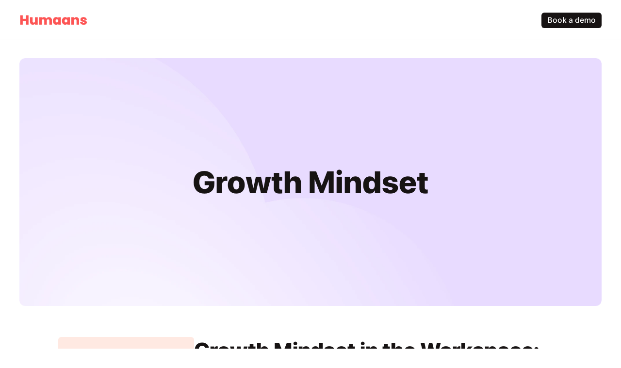

--- FILE ---
content_type: text/html
request_url: https://humaans.io/hr-glossary/growth-mindset
body_size: 31826
content:
<!doctype html>
<!-- ✨ Built with Framer • https://www.framer.com/ -->
<html lang="en">
<head>
    <meta charset="utf-8">
    
    
    <script>try{if(localStorage.get("__framer_force_showing_editorbar_since")){const n=document.createElement("link");n.rel = "modulepreload";n.href="https://framer.com/edit/init.mjs";document.head.appendChild(n)}}catch(e){}</script>
    <!-- Start of headStart -->
    
    <!-- End of headStart -->
    <meta name="viewport" content="width=device-width">
    <meta name="generator" content="Framer 98b71dc">
    <title>Growth Mindset in the Workspace: Meaning and Examples | Humaans</title>
    <meta name="description" content="Foster a growth mindset in your workplace to drive innovation, supporting a culture of learning and adaptability that enhances performance and success. ">
    <meta name="framer-search-index" content="https://framerusercontent.com/sites/4JbQBAPw509b0yWWDkT8Cd/searchIndex-O9W4GUWK2J9y.json">
    <meta name="framer-search-index-fallback" content="https://framerusercontent.com/sites/4JbQBAPw509b0yWWDkT8Cd/searchIndex-BVr3e2fkE8wv.json">
    <link href="https://framerusercontent.com/images/CAqbRj7b9aaQY8YgPaJoOpYHSYw.png" rel="icon" media="(prefers-color-scheme: light)">
    <link href="https://framerusercontent.com/images/CAqbRj7b9aaQY8YgPaJoOpYHSYw.png" rel="icon" media="(prefers-color-scheme: dark)">
    <!-- Open Graph / Facebook -->
    <meta property="og:type" content="website">
    <meta property="og:title" content="Growth Mindset in the Workspace: Meaning and Examples | Humaans">
    <meta property="og:description" content="Foster a growth mindset in your workplace to drive innovation, supporting a culture of learning and adaptability that enhances performance and success. ">
    <meta property="og:image" content="https://framerusercontent.com/images/n9Kfv6Vj7drSCdyIK0z2lbWY.png?width=672&amp;height=432">
    <!-- Twitter -->
    <meta name="twitter:card" content="summary_large_image">
    <meta name="twitter:title" content="Growth Mindset in the Workspace: Meaning and Examples | Humaans">
    <meta name="twitter:description" content="Foster a growth mindset in your workplace to drive innovation, supporting a culture of learning and adaptability that enhances performance and success. ">
    <meta name="twitter:image" content="https://framerusercontent.com/images/n9Kfv6Vj7drSCdyIK0z2lbWY.png?width=672&amp;height=432">
    
    <!-- Global site tag (gtag.js) - Google Analytics -->
    <script async src="https://www.googletagmanager.com/gtag/js?id=G-T58MKY4WGD"></script>
    <script>
      window.dataLayer = window.dataLayer || [];
      function gtag(){window.dataLayer.push(arguments);}
      gtag('js', new Date());
      gtag('config', 'G-T58MKY4WGD');
    </script>
    
    <style data-framer-font-css>/* cyrillic-ext */
@font-face {
  font-family: 'Fragment Mono';
  font-style: normal;
  font-weight: 400;
  src: url(https://fonts.gstatic.com/s/fragmentmono/v6/4iCr6K5wfMRRjxp0DA6-2CLnB45HhrUI.woff2) format('woff2');
  unicode-range: U+0460-052F, U+1C80-1C8A, U+20B4, U+2DE0-2DFF, U+A640-A69F, U+FE2E-FE2F;
}
/* latin-ext */
@font-face {
  font-family: 'Fragment Mono';
  font-style: normal;
  font-weight: 400;
  src: url(https://fonts.gstatic.com/s/fragmentmono/v6/4iCr6K5wfMRRjxp0DA6-2CLnB41HhrUI.woff2) format('woff2');
  unicode-range: U+0100-02BA, U+02BD-02C5, U+02C7-02CC, U+02CE-02D7, U+02DD-02FF, U+0304, U+0308, U+0329, U+1D00-1DBF, U+1E00-1E9F, U+1EF2-1EFF, U+2020, U+20A0-20AB, U+20AD-20C0, U+2113, U+2C60-2C7F, U+A720-A7FF;
}
/* latin */
@font-face {
  font-family: 'Fragment Mono';
  font-style: normal;
  font-weight: 400;
  src: url(https://fonts.gstatic.com/s/fragmentmono/v6/4iCr6K5wfMRRjxp0DA6-2CLnB4NHhg.woff2) format('woff2');
  unicode-range: U+0000-00FF, U+0131, U+0152-0153, U+02BB-02BC, U+02C6, U+02DA, U+02DC, U+0304, U+0308, U+0329, U+2000-206F, U+20AC, U+2122, U+2191, U+2193, U+2212, U+2215, U+FEFF, U+FFFD;
}

@font-face { font-family: "SF Pro Text Medium"; src: url("https://framerusercontent.com/assets/2UbBlEz7Y4z9QoIk3ngQNHiKftc.otf"); font-display: swap }
@font-face { font-family: "SF Pro Display Heavy"; src: url("https://framerusercontent.com/assets/jvIDP6irVRwTgtC3hnV6ps1J5r8.otf"); font-display: swap }
@font-face { font-family: "SF Pro Display Semibold"; src: url("https://framerusercontent.com/assets/2r01gi90orIzWWUnMAt4neRAbF4.otf"); font-display: swap }
@font-face { font-family: "SF Pro Display Bold"; src: url("https://framerusercontent.com/assets/IIF2UEZb0Je0L8zlTGxO3hIkFI.otf"); font-display: swap }
@font-face { font-family: "SF Pro Display Medium"; src: url("https://framerusercontent.com/assets/CrPR4iv4eBstTKEQMZMGNjwhzZQ.otf"); font-display: swap }
@font-face { font-family: "SF Pro Display Regular"; src: url("https://framerusercontent.com/assets/wp3aIxHhn2OPMsLfDwEx7LsW8w.otf") }
@font-face { font-family: "SF Pro Text Regular"; src: url("https://framerusercontent.com/assets/bBsMkaMH6n9c3mCxb6qrkWU4VYU.otf"); font-display: swap }
@font-face { font-family: "SF Pro Display Black"; src: url("https://framerusercontent.com/assets/idk4enupQH7jOE8LHhzjEsQZDyU.otf"); font-display: swap }
@font-face { font-family: "SF Pro Text Bold"; src: url("https://framerusercontent.com/assets/w2LYIOMgRubQHyOWcWMXhpthMM.otf"); font-display: swap }
@font-face { font-family: "SF Pro Display Light"; src: url("https://framerusercontent.com/assets/qT93G3oKQGMEsyH9fHvHmSLXD0.otf"); font-display: swap }
@font-face { font-family: "SF Pro Text Semibold"; src: url("https://framerusercontent.com/assets/CHID6TzADuyoprEbwmRh2pTGZWU.otf"); font-display: swap }
@font-face { font-family: "SF Pro Text Medium Italic"; src: url("https://framerusercontent.com/assets/cwMJurYDakXskhWHyDdCocwbKFc.otf"); font-display: swap }
@font-face { font-family: "Inter"; src: url("https://framerusercontent.com/assets/5vvr9Vy74if2I6bQbJvbw7SY1pQ.woff2"); font-display: swap; font-style: normal; font-weight: 400; unicode-range: U+0460-052F, U+1C80-1C88, U+20B4, U+2DE0-2DFF, U+A640-A69F, U+FE2E-FE2F }
@font-face { font-family: "Inter"; src: url("https://framerusercontent.com/assets/EOr0mi4hNtlgWNn9if640EZzXCo.woff2"); font-display: swap; font-style: normal; font-weight: 400; unicode-range: U+0301, U+0400-045F, U+0490-0491, U+04B0-04B1, U+2116 }
@font-face { font-family: "Inter"; src: url("https://framerusercontent.com/assets/Y9k9QrlZAqio88Klkmbd8VoMQc.woff2"); font-display: swap; font-style: normal; font-weight: 400; unicode-range: U+1F00-1FFF }
@font-face { font-family: "Inter"; src: url("https://framerusercontent.com/assets/OYrD2tBIBPvoJXiIHnLoOXnY9M.woff2"); font-display: swap; font-style: normal; font-weight: 400; unicode-range: U+0370-03FF }
@font-face { font-family: "Inter"; src: url("https://framerusercontent.com/assets/JeYwfuaPfZHQhEG8U5gtPDZ7WQ.woff2"); font-display: swap; font-style: normal; font-weight: 400; unicode-range: U+0100-024F, U+0259, U+1E00-1EFF, U+2020, U+20A0-20AB, U+20AD-20CF, U+2113, U+2C60-2C7F, U+A720-A7FF }
@font-face { font-family: "Inter"; src: url("https://framerusercontent.com/assets/GrgcKwrN6d3Uz8EwcLHZxwEfC4.woff2"); font-display: swap; font-style: normal; font-weight: 400; unicode-range: U+0000-00FF, U+0131, U+0152-0153, U+02BB-02BC, U+02C6, U+02DA, U+02DC, U+2000-206F, U+2070, U+2074-207E, U+2080-208E, U+20AC, U+2122, U+2191, U+2193, U+2212, U+2215, U+FEFF, U+FFFD }
@font-face { font-family: "Inter"; src: url("https://framerusercontent.com/assets/b6Y37FthZeALduNqHicBT6FutY.woff2"); font-display: swap; font-style: normal; font-weight: 400; unicode-range: U+0102-0103, U+0110-0111, U+0128-0129, U+0168-0169, U+01A0-01A1, U+01AF-01B0, U+1EA0-1EF9, U+20AB }
@font-face { font-family: "Inter"; src: url("https://framerusercontent.com/assets/NXxvFRoY5LDh3yCm7MEP2jqYk.woff2"); font-style: normal; font-weight: 100; unicode-range: U+0460-052F, U+1C80-1C88, U+20B4, U+2DE0-2DFF, U+A640-A69F, U+FE2E-FE2F }
@font-face { font-family: "Inter"; src: url("https://framerusercontent.com/assets/5CcgcVyoWSqO1THBiISd6oCog.woff2"); font-style: normal; font-weight: 100; unicode-range: U+0301, U+0400-045F, U+0490-0491, U+04B0-04B1, U+2116 }
@font-face { font-family: "Inter"; src: url("https://framerusercontent.com/assets/MF544SVCvk3yNpLIz3pwDXFZPKM.woff2"); font-style: normal; font-weight: 100; unicode-range: U+1F00-1FFF }
@font-face { font-family: "Inter"; src: url("https://framerusercontent.com/assets/TNtxudDBkAm2RXdtU3rvTBwoM.woff2"); font-style: normal; font-weight: 100; unicode-range: U+0370-03FF }
@font-face { font-family: "Inter"; src: url("https://framerusercontent.com/assets/fIabp4VN5z7iJ3lNOz9qfNeQHc.woff2"); font-style: normal; font-weight: 100; unicode-range: U+0100-024F, U+0259, U+1E00-1EFF, U+2020, U+20A0-20AB, U+20AD-20CF, U+2113, U+2C60-2C7F, U+A720-A7FF }
@font-face { font-family: "Inter"; src: url("https://framerusercontent.com/assets/8kSLqTnVCEtjx0nu8PxTD4Nh5UU.woff2"); font-style: normal; font-weight: 100; unicode-range: U+0000-00FF, U+0131, U+0152-0153, U+02BB-02BC, U+02C6, U+02DA, U+02DC, U+2000-206F, U+2070, U+2074-207E, U+2080-208E, U+20AC, U+2122, U+2191, U+2193, U+2212, U+2215, U+FEFF, U+FFFD }
@font-face { font-family: "Inter"; src: url("https://framerusercontent.com/assets/9iRSYClnXA0RMygyIn6yjjWXJw.woff2"); font-style: normal; font-weight: 100; unicode-range: U+0102-0103, U+0110-0111, U+0128-0129, U+0168-0169, U+01A0-01A1, U+01AF-01B0, U+1EA0-1EF9, U+20AB }
@font-face { font-family: "Inter"; src: url("https://framerusercontent.com/assets/MVhJhYeDWxeyqT939zMNyw9p8.woff2"); font-style: normal; font-weight: 200; unicode-range: U+0460-052F, U+1C80-1C88, U+20B4, U+2DE0-2DFF, U+A640-A69F, U+FE2E-FE2F }
@font-face { font-family: "Inter"; src: url("https://framerusercontent.com/assets/WXQXYfAQJIi2pCJACAfWWXfIDqI.woff2"); font-style: normal; font-weight: 200; unicode-range: U+0301, U+0400-045F, U+0490-0491, U+04B0-04B1, U+2116 }
@font-face { font-family: "Inter"; src: url("https://framerusercontent.com/assets/RJeJJARdrtNUtic58kOz7hIgBuE.woff2"); font-style: normal; font-weight: 200; unicode-range: U+1F00-1FFF }
@font-face { font-family: "Inter"; src: url("https://framerusercontent.com/assets/4hBRAuM02i3fsxYDzyNvt5Az2so.woff2"); font-style: normal; font-weight: 200; unicode-range: U+0370-03FF }
@font-face { font-family: "Inter"; src: url("https://framerusercontent.com/assets/fz1JbBffNGgK7BNUI1mmbFBlgA8.woff2"); font-style: normal; font-weight: 200; unicode-range: U+0100-024F, U+0259, U+1E00-1EFF, U+2020, U+20A0-20AB, U+20AD-20CF, U+2113, U+2C60-2C7F, U+A720-A7FF }
@font-face { font-family: "Inter"; src: url("https://framerusercontent.com/assets/Z4sGWU2OKBoXPWulb5P25vULA.woff2"); font-style: normal; font-weight: 200; unicode-range: U+0000-00FF, U+0131, U+0152-0153, U+02BB-02BC, U+02C6, U+02DA, U+02DC, U+2000-206F, U+2070, U+2074-207E, U+2080-208E, U+20AC, U+2122, U+2191, U+2193, U+2212, U+2215, U+FEFF, U+FFFD }
@font-face { font-family: "Inter"; src: url("https://framerusercontent.com/assets/eIZyQwIlHYR0mnMSneEDMtqBPgw.woff2"); font-style: normal; font-weight: 200; unicode-range: U+0102-0103, U+0110-0111, U+0128-0129, U+0168-0169, U+01A0-01A1, U+01AF-01B0, U+1EA0-1EF9, U+20AB }
@font-face { font-family: "Inter"; src: url("https://framerusercontent.com/assets/BkDpl4ghaqvMi1btKFyG2tdbec.woff2"); font-display: swap; font-style: normal; font-weight: 300; unicode-range: U+0460-052F, U+1C80-1C88, U+20B4, U+2DE0-2DFF, U+A640-A69F, U+FE2E-FE2F }
@font-face { font-family: "Inter"; src: url("https://framerusercontent.com/assets/zAMK70AQRFSShJgUiaR5IiIhgzk.woff2"); font-display: swap; font-style: normal; font-weight: 300; unicode-range: U+0301, U+0400-045F, U+0490-0491, U+04B0-04B1, U+2116 }
@font-face { font-family: "Inter"; src: url("https://framerusercontent.com/assets/IETjvc5qzUaRoaruDpPSwCUM8.woff2"); font-display: swap; font-style: normal; font-weight: 300; unicode-range: U+1F00-1FFF }
@font-face { font-family: "Inter"; src: url("https://framerusercontent.com/assets/oLCoaT3ioA0fHdJnWR9W6k7NY.woff2"); font-display: swap; font-style: normal; font-weight: 300; unicode-range: U+0370-03FF }
@font-face { font-family: "Inter"; src: url("https://framerusercontent.com/assets/Sj0PCHQSBjFmEp6NBWg6FNaKc.woff2"); font-display: swap; font-style: normal; font-weight: 300; unicode-range: U+0100-024F, U+0259, U+1E00-1EFF, U+2020, U+20A0-20AB, U+20AD-20CF, U+2113, U+2C60-2C7F, U+A720-A7FF }
@font-face { font-family: "Inter"; src: url("https://framerusercontent.com/assets/aqiiD4LUKkKzXdjGL5UzHq8bo5w.woff2"); font-display: swap; font-style: normal; font-weight: 300; unicode-range: U+0000-00FF, U+0131, U+0152-0153, U+02BB-02BC, U+02C6, U+02DA, U+02DC, U+2000-206F, U+2070, U+2074-207E, U+2080-208E, U+20AC, U+2122, U+2191, U+2193, U+2212, U+2215, U+FEFF, U+FFFD }
@font-face { font-family: "Inter"; src: url("https://framerusercontent.com/assets/H4TfENUY1rh8R9UaSD6vngjJP3M.woff2"); font-display: swap; font-style: normal; font-weight: 300; unicode-range: U+0102-0103, U+0110-0111, U+0128-0129, U+0168-0169, U+01A0-01A1, U+01AF-01B0, U+1EA0-1EF9, U+20AB }
@font-face { font-family: "Inter"; src: url("https://framerusercontent.com/assets/5A3Ce6C9YYmCjpQx9M4inSaKU.woff2"); font-display: swap; font-style: normal; font-weight: 500; unicode-range: U+0460-052F, U+1C80-1C88, U+20B4, U+2DE0-2DFF, U+A640-A69F, U+FE2E-FE2F }
@font-face { font-family: "Inter"; src: url("https://framerusercontent.com/assets/Qx95Xyt0Ka3SGhinnbXIGpEIyP4.woff2"); font-display: swap; font-style: normal; font-weight: 500; unicode-range: U+0301, U+0400-045F, U+0490-0491, U+04B0-04B1, U+2116 }
@font-face { font-family: "Inter"; src: url("https://framerusercontent.com/assets/6mJuEAguuIuMog10gGvH5d3cl8.woff2"); font-display: swap; font-style: normal; font-weight: 500; unicode-range: U+1F00-1FFF }
@font-face { font-family: "Inter"; src: url("https://framerusercontent.com/assets/xYYWaj7wCU5zSQH0eXvSaS19wo.woff2"); font-display: swap; font-style: normal; font-weight: 500; unicode-range: U+0370-03FF }
@font-face { font-family: "Inter"; src: url("https://framerusercontent.com/assets/otTaNuNpVK4RbdlT7zDDdKvQBA.woff2"); font-display: swap; font-style: normal; font-weight: 500; unicode-range: U+0100-024F, U+0259, U+1E00-1EFF, U+2020, U+20A0-20AB, U+20AD-20CF, U+2113, U+2C60-2C7F, U+A720-A7FF }
@font-face { font-family: "Inter"; src: url("https://framerusercontent.com/assets/UjlFhCnUjxhNfep4oYBPqnEssyo.woff2"); font-display: swap; font-style: normal; font-weight: 500; unicode-range: U+0000-00FF, U+0131, U+0152-0153, U+02BB-02BC, U+02C6, U+02DA, U+02DC, U+2000-206F, U+2070, U+2074-207E, U+2080-208E, U+20AC, U+2122, U+2191, U+2193, U+2212, U+2215, U+FEFF, U+FFFD }
@font-face { font-family: "Inter"; src: url("https://framerusercontent.com/assets/DolVirEGb34pEXEp8t8FQBSK4.woff2"); font-display: swap; font-style: normal; font-weight: 500; unicode-range: U+0102-0103, U+0110-0111, U+0128-0129, U+0168-0169, U+01A0-01A1, U+01AF-01B0, U+1EA0-1EF9, U+20AB }
@font-face { font-family: "Inter"; src: url("https://framerusercontent.com/assets/hyOgCu0Xnghbimh0pE8QTvtt2AU.woff2"); font-display: swap; font-style: normal; font-weight: 600; unicode-range: U+0460-052F, U+1C80-1C88, U+20B4, U+2DE0-2DFF, U+A640-A69F, U+FE2E-FE2F }
@font-face { font-family: "Inter"; src: url("https://framerusercontent.com/assets/NeGmSOXrPBfEFIy5YZeHq17LEDA.woff2"); font-display: swap; font-style: normal; font-weight: 600; unicode-range: U+0301, U+0400-045F, U+0490-0491, U+04B0-04B1, U+2116 }
@font-face { font-family: "Inter"; src: url("https://framerusercontent.com/assets/oYaAX5himiTPYuN8vLWnqBbfD2s.woff2"); font-display: swap; font-style: normal; font-weight: 600; unicode-range: U+1F00-1FFF }
@font-face { font-family: "Inter"; src: url("https://framerusercontent.com/assets/lEJLP4R0yuCaMCjSXYHtJw72M.woff2"); font-display: swap; font-style: normal; font-weight: 600; unicode-range: U+0370-03FF }
@font-face { font-family: "Inter"; src: url("https://framerusercontent.com/assets/cRJyLNuTJR5jbyKzGi33wU9cqIQ.woff2"); font-display: swap; font-style: normal; font-weight: 600; unicode-range: U+0100-024F, U+0259, U+1E00-1EFF, U+2020, U+20A0-20AB, U+20AD-20CF, U+2113, U+2C60-2C7F, U+A720-A7FF }
@font-face { font-family: "Inter"; src: url("https://framerusercontent.com/assets/yDtI2UI8XcEg1W2je9XPN3Noo.woff2"); font-display: swap; font-style: normal; font-weight: 600; unicode-range: U+0000-00FF, U+0131, U+0152-0153, U+02BB-02BC, U+02C6, U+02DA, U+02DC, U+2000-206F, U+2070, U+2074-207E, U+2080-208E, U+20AC, U+2122, U+2191, U+2193, U+2212, U+2215, U+FEFF, U+FFFD }
@font-face { font-family: "Inter"; src: url("https://framerusercontent.com/assets/A0Wcc7NgXMjUuFdquHDrIZpzZw0.woff2"); font-display: swap; font-style: normal; font-weight: 600; unicode-range: U+0102-0103, U+0110-0111, U+0128-0129, U+0168-0169, U+01A0-01A1, U+01AF-01B0, U+1EA0-1EF9, U+20AB }
@font-face { font-family: "Inter"; src: url("https://framerusercontent.com/assets/DpPBYI0sL4fYLgAkX8KXOPVt7c.woff2"); font-display: swap; font-style: normal; font-weight: 700; unicode-range: U+0460-052F, U+1C80-1C88, U+20B4, U+2DE0-2DFF, U+A640-A69F, U+FE2E-FE2F }
@font-face { font-family: "Inter"; src: url("https://framerusercontent.com/assets/4RAEQdEOrcnDkhHiiCbJOw92Lk.woff2"); font-display: swap; font-style: normal; font-weight: 700; unicode-range: U+0301, U+0400-045F, U+0490-0491, U+04B0-04B1, U+2116 }
@font-face { font-family: "Inter"; src: url("https://framerusercontent.com/assets/1K3W8DizY3v4emK8Mb08YHxTbs.woff2"); font-display: swap; font-style: normal; font-weight: 700; unicode-range: U+1F00-1FFF }
@font-face { font-family: "Inter"; src: url("https://framerusercontent.com/assets/tUSCtfYVM1I1IchuyCwz9gDdQ.woff2"); font-display: swap; font-style: normal; font-weight: 700; unicode-range: U+0370-03FF }
@font-face { font-family: "Inter"; src: url("https://framerusercontent.com/assets/VgYFWiwsAC5OYxAycRXXvhze58.woff2"); font-display: swap; font-style: normal; font-weight: 700; unicode-range: U+0100-024F, U+0259, U+1E00-1EFF, U+2020, U+20A0-20AB, U+20AD-20CF, U+2113, U+2C60-2C7F, U+A720-A7FF }
@font-face { font-family: "Inter"; src: url("https://framerusercontent.com/assets/syRNPWzAMIrcJ3wIlPIP43KjQs.woff2"); font-display: swap; font-style: normal; font-weight: 700; unicode-range: U+0000-00FF, U+0131, U+0152-0153, U+02BB-02BC, U+02C6, U+02DA, U+02DC, U+2000-206F, U+2070, U+2074-207E, U+2080-208E, U+20AC, U+2122, U+2191, U+2193, U+2212, U+2215, U+FEFF, U+FFFD }
@font-face { font-family: "Inter"; src: url("https://framerusercontent.com/assets/GIryZETIX4IFypco5pYZONKhJIo.woff2"); font-display: swap; font-style: normal; font-weight: 700; unicode-range: U+0102-0103, U+0110-0111, U+0128-0129, U+0168-0169, U+01A0-01A1, U+01AF-01B0, U+1EA0-1EF9, U+20AB }
@font-face { font-family: "Inter"; src: url("https://framerusercontent.com/assets/PONfPc6h4EPYwJliXQBmjVx7QxI.woff2"); font-display: swap; font-style: normal; font-weight: 800; unicode-range: U+0460-052F, U+1C80-1C88, U+20B4, U+2DE0-2DFF, U+A640-A69F, U+FE2E-FE2F }
@font-face { font-family: "Inter"; src: url("https://framerusercontent.com/assets/zsnJN7Z1wdzUvepJniD3rbvJIyU.woff2"); font-display: swap; font-style: normal; font-weight: 800; unicode-range: U+0301, U+0400-045F, U+0490-0491, U+04B0-04B1, U+2116 }
@font-face { font-family: "Inter"; src: url("https://framerusercontent.com/assets/UrzZBOy7RyJEWAZGduzOeHiHuY.woff2"); font-display: swap; font-style: normal; font-weight: 800; unicode-range: U+1F00-1FFF }
@font-face { font-family: "Inter"; src: url("https://framerusercontent.com/assets/996sR9SfSDuYELz8oHhDOcErkY.woff2"); font-display: swap; font-style: normal; font-weight: 800; unicode-range: U+0370-03FF }
@font-face { font-family: "Inter"; src: url("https://framerusercontent.com/assets/ftN1HpyPVJEoEb4q36SOrNdLXU.woff2"); font-display: swap; font-style: normal; font-weight: 800; unicode-range: U+0100-024F, U+0259, U+1E00-1EFF, U+2020, U+20A0-20AB, U+20AD-20CF, U+2113, U+2C60-2C7F, U+A720-A7FF }
@font-face { font-family: "Inter"; src: url("https://framerusercontent.com/assets/Mput0MSwESKlJ6TMz9MPDXhgrk.woff2"); font-display: swap; font-style: normal; font-weight: 800; unicode-range: U+0000-00FF, U+0131, U+0152-0153, U+02BB-02BC, U+02C6, U+02DA, U+02DC, U+2000-206F, U+2070, U+2074-207E, U+2080-208E, U+20AC, U+2122, U+2191, U+2193, U+2212, U+2215, U+FEFF, U+FFFD }
@font-face { font-family: "Inter"; src: url("https://framerusercontent.com/assets/JAur4lGGSGRGyrFi59JSIKqVgU.woff2"); font-display: swap; font-style: normal; font-weight: 800; unicode-range: U+0102-0103, U+0110-0111, U+0128-0129, U+0168-0169, U+01A0-01A1, U+01AF-01B0, U+1EA0-1EF9, U+20AB }
@font-face { font-family: "Inter"; src: url("https://framerusercontent.com/assets/mkY5Sgyq51ik0AMrSBwhm9DJg.woff2"); font-style: normal; font-weight: 900; unicode-range: U+0460-052F, U+1C80-1C88, U+20B4, U+2DE0-2DFF, U+A640-A69F, U+FE2E-FE2F }
@font-face { font-family: "Inter"; src: url("https://framerusercontent.com/assets/X5hj6qzcHUYv7h1390c8Rhm6550.woff2"); font-style: normal; font-weight: 900; unicode-range: U+0301, U+0400-045F, U+0490-0491, U+04B0-04B1, U+2116 }
@font-face { font-family: "Inter"; src: url("https://framerusercontent.com/assets/gQhNpS3tN86g8RcVKYUUaKt2oMQ.woff2"); font-style: normal; font-weight: 900; unicode-range: U+1F00-1FFF }
@font-face { font-family: "Inter"; src: url("https://framerusercontent.com/assets/cugnVhSraaRyANCaUtI5FV17wk.woff2"); font-style: normal; font-weight: 900; unicode-range: U+0370-03FF }
@font-face { font-family: "Inter"; src: url("https://framerusercontent.com/assets/5HcVoGak8k5agFJSaKa4floXVu0.woff2"); font-style: normal; font-weight: 900; unicode-range: U+0100-024F, U+0259, U+1E00-1EFF, U+2020, U+20A0-20AB, U+20AD-20CF, U+2113, U+2C60-2C7F, U+A720-A7FF }
@font-face { font-family: "Inter"; src: url("https://framerusercontent.com/assets/rZ5DdENNqIdFTIyQQiP5isO7M.woff2"); font-style: normal; font-weight: 900; unicode-range: U+0000-00FF, U+0131, U+0152-0153, U+02BB-02BC, U+02C6, U+02DA, U+02DC, U+2000-206F, U+2070, U+2074-207E, U+2080-208E, U+20AC, U+2122, U+2191, U+2193, U+2212, U+2215, U+FEFF, U+FFFD }
@font-face { font-family: "Inter"; src: url("https://framerusercontent.com/assets/P2Bw01CtL0b9wqygO0sSVogWbo.woff2"); font-style: normal; font-weight: 900; unicode-range: U+0102-0103, U+0110-0111, U+0128-0129, U+0168-0169, U+01A0-01A1, U+01AF-01B0, U+1EA0-1EF9, U+20AB }
@font-face { font-family: "Inter"; src: url("https://framerusercontent.com/assets/YJsHMqeEm0oDHuxRTVCwg5eZuo.woff2"); font-style: italic; font-weight: 100; unicode-range: U+0460-052F, U+1C80-1C88, U+20B4, U+2DE0-2DFF, U+A640-A69F, U+FE2E-FE2F }
@font-face { font-family: "Inter"; src: url("https://framerusercontent.com/assets/oJJMyJlDykMObEyb5VexHSxd24.woff2"); font-style: italic; font-weight: 100; unicode-range: U+0301, U+0400-045F, U+0490-0491, U+04B0-04B1, U+2116 }
@font-face { font-family: "Inter"; src: url("https://framerusercontent.com/assets/IpeaX0WzLaonj68howNZg4SJJaY.woff2"); font-style: italic; font-weight: 100; unicode-range: U+1F00-1FFF }
@font-face { font-family: "Inter"; src: url("https://framerusercontent.com/assets/KCj1bV3vDXY5OLHttTeRYcu9J8.woff2"); font-style: italic; font-weight: 100; unicode-range: U+0370-03FF }
@font-face { font-family: "Inter"; src: url("https://framerusercontent.com/assets/biaVHhOprxbHaR3dIP7Z8cYurHg.woff2"); font-style: italic; font-weight: 100; unicode-range: U+0100-024F, U+0259, U+1E00-1EFF, U+2020, U+20A0-20AB, U+20AD-20CF, U+2113, U+2C60-2C7F, U+A720-A7FF }
@font-face { font-family: "Inter"; src: url("https://framerusercontent.com/assets/3on0VNjjmogkq1f9ziKFcrY72MI.woff2"); font-style: italic; font-weight: 100; unicode-range: U+0000-00FF, U+0131, U+0152-0153, U+02BB-02BC, U+02C6, U+02DA, U+02DC, U+2000-206F, U+2070, U+2074-207E, U+2080-208E, U+20AC, U+2122, U+2191, U+2193, U+2212, U+2215, U+FEFF, U+FFFD }
@font-face { font-family: "Inter"; src: url("https://framerusercontent.com/assets/gNa011yWpVpNFgUhhSlDX8nUiPQ.woff2"); font-style: italic; font-weight: 100; unicode-range: U+0102-0103, U+0110-0111, U+0128-0129, U+0168-0169, U+01A0-01A1, U+01AF-01B0, U+1EA0-1EF9, U+20AB }
@font-face { font-family: "Inter"; src: url("https://framerusercontent.com/assets/vpq17U0WM26sBGHgq9jnrUmUf8.woff2"); font-style: italic; font-weight: 200; unicode-range: U+0460-052F, U+1C80-1C88, U+20B4, U+2DE0-2DFF, U+A640-A69F, U+FE2E-FE2F }
@font-face { font-family: "Inter"; src: url("https://framerusercontent.com/assets/bNYh7lNMEpOegeRYAtyGel1WqBE.woff2"); font-style: italic; font-weight: 200; unicode-range: U+0301, U+0400-045F, U+0490-0491, U+04B0-04B1, U+2116 }
@font-face { font-family: "Inter"; src: url("https://framerusercontent.com/assets/FBzcXZYmdulcZC0z278U6o0cw.woff2"); font-style: italic; font-weight: 200; unicode-range: U+1F00-1FFF }
@font-face { font-family: "Inter"; src: url("https://framerusercontent.com/assets/ua60IRqWK94xCrq0SC639Hbsdjg.woff2"); font-style: italic; font-weight: 200; unicode-range: U+0370-03FF }
@font-face { font-family: "Inter"; src: url("https://framerusercontent.com/assets/Pd8gNPn2dSCh4FyjWFw9PJysoQ.woff2"); font-style: italic; font-weight: 200; unicode-range: U+0100-024F, U+0259, U+1E00-1EFF, U+2020, U+20A0-20AB, U+20AD-20CF, U+2113, U+2C60-2C7F, U+A720-A7FF }
@font-face { font-family: "Inter"; src: url("https://framerusercontent.com/assets/6OdIurwS6YHsVW2i5fR5CKn0gg.woff2"); font-style: italic; font-weight: 200; unicode-range: U+0000-00FF, U+0131, U+0152-0153, U+02BB-02BC, U+02C6, U+02DA, U+02DC, U+2000-206F, U+2070, U+2074-207E, U+2080-208E, U+20AC, U+2122, U+2191, U+2193, U+2212, U+2215, U+FEFF, U+FFFD }
@font-face { font-family: "Inter"; src: url("https://framerusercontent.com/assets/DtVQjTG8OGGKnwKYrMHRZVCyo.woff2"); font-style: italic; font-weight: 200; unicode-range: U+0102-0103, U+0110-0111, U+0128-0129, U+0168-0169, U+01A0-01A1, U+01AF-01B0, U+1EA0-1EF9, U+20AB }
@font-face { font-family: "Inter"; src: url("https://framerusercontent.com/assets/YYB6GZmCWnZq3RWZOghuZIOxQY.woff2"); font-display: swap; font-style: italic; font-weight: 300; unicode-range: U+0460-052F, U+1C80-1C88, U+20B4, U+2DE0-2DFF, U+A640-A69F, U+FE2E-FE2F }
@font-face { font-family: "Inter"; src: url("https://framerusercontent.com/assets/miJTzODdiyIr3tRo9KEoqXXk2PM.woff2"); font-display: swap; font-style: italic; font-weight: 300; unicode-range: U+0301, U+0400-045F, U+0490-0491, U+04B0-04B1, U+2116 }
@font-face { font-family: "Inter"; src: url("https://framerusercontent.com/assets/6ZMhcggRFfEfbf7lncCpaUbA.woff2"); font-display: swap; font-style: italic; font-weight: 300; unicode-range: U+1F00-1FFF }
@font-face { font-family: "Inter"; src: url("https://framerusercontent.com/assets/8sCN6PGUr4I8q5hC5twAXfcwqV0.woff2"); font-display: swap; font-style: italic; font-weight: 300; unicode-range: U+0370-03FF }
@font-face { font-family: "Inter"; src: url("https://framerusercontent.com/assets/aUYDUTztS7anQw5JuwCncXeLOBY.woff2"); font-display: swap; font-style: italic; font-weight: 300; unicode-range: U+0100-024F, U+0259, U+1E00-1EFF, U+2020, U+20A0-20AB, U+20AD-20CF, U+2113, U+2C60-2C7F, U+A720-A7FF }
@font-face { font-family: "Inter"; src: url("https://framerusercontent.com/assets/8mwKwShtYEXIZ5diRBT74yn9jdQ.woff2"); font-display: swap; font-style: italic; font-weight: 300; unicode-range: U+0000-00FF, U+0131, U+0152-0153, U+02BB-02BC, U+02C6, U+02DA, U+02DC, U+2000-206F, U+2070, U+2074-207E, U+2080-208E, U+20AC, U+2122, U+2191, U+2193, U+2212, U+2215, U+FEFF, U+FFFD }
@font-face { font-family: "Inter"; src: url("https://framerusercontent.com/assets/yDiPvYxioBHsicnYxpPW35WQmx8.woff2"); font-display: swap; font-style: italic; font-weight: 300; unicode-range: U+0102-0103, U+0110-0111, U+0128-0129, U+0168-0169, U+01A0-01A1, U+01AF-01B0, U+1EA0-1EF9, U+20AB }
@font-face { font-family: "Inter"; src: url("https://framerusercontent.com/assets/CfMzU8w2e7tHgF4T4rATMPuWosA.woff2"); font-display: swap; font-style: italic; font-weight: 400; unicode-range: U+0460-052F, U+1C80-1C88, U+20B4, U+2DE0-2DFF, U+A640-A69F, U+FE2E-FE2F }
@font-face { font-family: "Inter"; src: url("https://framerusercontent.com/assets/867QObYax8ANsfX4TGEVU9YiCM.woff2"); font-display: swap; font-style: italic; font-weight: 400; unicode-range: U+0301, U+0400-045F, U+0490-0491, U+04B0-04B1, U+2116 }
@font-face { font-family: "Inter"; src: url("https://framerusercontent.com/assets/Oyn2ZbENFdnW7mt2Lzjk1h9Zb9k.woff2"); font-display: swap; font-style: italic; font-weight: 400; unicode-range: U+1F00-1FFF }
@font-face { font-family: "Inter"; src: url("https://framerusercontent.com/assets/cdAe8hgZ1cMyLu9g005pAW3xMo.woff2"); font-display: swap; font-style: italic; font-weight: 400; unicode-range: U+0370-03FF }
@font-face { font-family: "Inter"; src: url("https://framerusercontent.com/assets/DOfvtmE1UplCq161m6Hj8CSQYg.woff2"); font-display: swap; font-style: italic; font-weight: 400; unicode-range: U+0100-024F, U+0259, U+1E00-1EFF, U+2020, U+20A0-20AB, U+20AD-20CF, U+2113, U+2C60-2C7F, U+A720-A7FF }
@font-face { font-family: "Inter"; src: url("https://framerusercontent.com/assets/pKRFNWFoZl77qYCAIp84lN1h944.woff2"); font-display: swap; font-style: italic; font-weight: 400; unicode-range: U+0000-00FF, U+0131, U+0152-0153, U+02BB-02BC, U+02C6, U+02DA, U+02DC, U+2000-206F, U+2070, U+2074-207E, U+2080-208E, U+20AC, U+2122, U+2191, U+2193, U+2212, U+2215, U+FEFF, U+FFFD }
@font-face { font-family: "Inter"; src: url("https://framerusercontent.com/assets/tKtBcDnBMevsEEJKdNGhhkLzYo.woff2"); font-display: swap; font-style: italic; font-weight: 400; unicode-range: U+0102-0103, U+0110-0111, U+0128-0129, U+0168-0169, U+01A0-01A1, U+01AF-01B0, U+1EA0-1EF9, U+20AB }
@font-face { font-family: "Inter"; src: url("https://framerusercontent.com/assets/khkJkwSL66WFg8SX6Wa726c.woff2"); font-display: swap; font-style: italic; font-weight: 500; unicode-range: U+0460-052F, U+1C80-1C88, U+20B4, U+2DE0-2DFF, U+A640-A69F, U+FE2E-FE2F }
@font-face { font-family: "Inter"; src: url("https://framerusercontent.com/assets/0E7IMbDzcGABpBwwqNEt60wU0w.woff2"); font-display: swap; font-style: italic; font-weight: 500; unicode-range: U+0301, U+0400-045F, U+0490-0491, U+04B0-04B1, U+2116 }
@font-face { font-family: "Inter"; src: url("https://framerusercontent.com/assets/NTJ0nQgIF0gcDelS14zQ9NR9Q.woff2"); font-display: swap; font-style: italic; font-weight: 500; unicode-range: U+1F00-1FFF }
@font-face { font-family: "Inter"; src: url("https://framerusercontent.com/assets/QrcNhgEPfRl0LS8qz5Ln8olanl8.woff2"); font-display: swap; font-style: italic; font-weight: 500; unicode-range: U+0370-03FF }
@font-face { font-family: "Inter"; src: url("https://framerusercontent.com/assets/JEXmejW8mXOYMtt0hyRg811kHac.woff2"); font-display: swap; font-style: italic; font-weight: 500; unicode-range: U+0100-024F, U+0259, U+1E00-1EFF, U+2020, U+20A0-20AB, U+20AD-20CF, U+2113, U+2C60-2C7F, U+A720-A7FF }
@font-face { font-family: "Inter"; src: url("https://framerusercontent.com/assets/Bo5CNzBv77CafbxOtKIkpw9egw.woff2"); font-display: swap; font-style: italic; font-weight: 500; unicode-range: U+0000-00FF, U+0131, U+0152-0153, U+02BB-02BC, U+02C6, U+02DA, U+02DC, U+2000-206F, U+2070, U+2074-207E, U+2080-208E, U+20AC, U+2122, U+2191, U+2193, U+2212, U+2215, U+FEFF, U+FFFD }
@font-face { font-family: "Inter"; src: url("https://framerusercontent.com/assets/uy9s0iWuxiNnVt8EpTI3gzohpwo.woff2"); font-display: swap; font-style: italic; font-weight: 500; unicode-range: U+0102-0103, U+0110-0111, U+0128-0129, U+0168-0169, U+01A0-01A1, U+01AF-01B0, U+1EA0-1EF9, U+20AB }
@font-face { font-family: "Inter"; src: url("https://framerusercontent.com/assets/vxBnBhH8768IFAXAb4Qf6wQHKs.woff2"); font-display: swap; font-style: italic; font-weight: 600; unicode-range: U+0460-052F, U+1C80-1C88, U+20B4, U+2DE0-2DFF, U+A640-A69F, U+FE2E-FE2F }
@font-face { font-family: "Inter"; src: url("https://framerusercontent.com/assets/zSsEuoJdh8mcFVk976C05ZfQr8.woff2"); font-display: swap; font-style: italic; font-weight: 600; unicode-range: U+0301, U+0400-045F, U+0490-0491, U+04B0-04B1, U+2116 }
@font-face { font-family: "Inter"; src: url("https://framerusercontent.com/assets/b8ezwLrN7h2AUoPEENcsTMVJ0.woff2"); font-display: swap; font-style: italic; font-weight: 600; unicode-range: U+1F00-1FFF }
@font-face { font-family: "Inter"; src: url("https://framerusercontent.com/assets/mvNEIBLyHbscgHtwfsByjXUz3XY.woff2"); font-display: swap; font-style: italic; font-weight: 600; unicode-range: U+0370-03FF }
@font-face { font-family: "Inter"; src: url("https://framerusercontent.com/assets/6FI2EneKzM3qBy5foOZXey7coCA.woff2"); font-display: swap; font-style: italic; font-weight: 600; unicode-range: U+0100-024F, U+0259, U+1E00-1EFF, U+2020, U+20A0-20AB, U+20AD-20CF, U+2113, U+2C60-2C7F, U+A720-A7FF }
@font-face { font-family: "Inter"; src: url("https://framerusercontent.com/assets/fuyXZpVvOjq8NesCOfgirHCWyg.woff2"); font-display: swap; font-style: italic; font-weight: 600; unicode-range: U+0000-00FF, U+0131, U+0152-0153, U+02BB-02BC, U+02C6, U+02DA, U+02DC, U+2000-206F, U+2070, U+2074-207E, U+2080-208E, U+20AC, U+2122, U+2191, U+2193, U+2212, U+2215, U+FEFF, U+FFFD }
@font-face { font-family: "Inter"; src: url("https://framerusercontent.com/assets/NHHeAKJVP0ZWHk5YZnQQChIsBM.woff2"); font-display: swap; font-style: italic; font-weight: 600; unicode-range: U+0102-0103, U+0110-0111, U+0128-0129, U+0168-0169, U+01A0-01A1, U+01AF-01B0, U+1EA0-1EF9, U+20AB }
@font-face { font-family: "Inter"; src: url("https://framerusercontent.com/assets/H89BbHkbHDzlxZzxi8uPzTsp90.woff2"); font-display: swap; font-style: italic; font-weight: 700; unicode-range: U+0460-052F, U+1C80-1C88, U+20B4, U+2DE0-2DFF, U+A640-A69F, U+FE2E-FE2F }
@font-face { font-family: "Inter"; src: url("https://framerusercontent.com/assets/u6gJwDuwB143kpNK1T1MDKDWkMc.woff2"); font-display: swap; font-style: italic; font-weight: 700; unicode-range: U+0301, U+0400-045F, U+0490-0491, U+04B0-04B1, U+2116 }
@font-face { font-family: "Inter"; src: url("https://framerusercontent.com/assets/43sJ6MfOPh1LCJt46OvyDuSbA6o.woff2"); font-display: swap; font-style: italic; font-weight: 700; unicode-range: U+1F00-1FFF }
@font-face { font-family: "Inter"; src: url("https://framerusercontent.com/assets/wccHG0r4gBDAIRhfHiOlq6oEkqw.woff2"); font-display: swap; font-style: italic; font-weight: 700; unicode-range: U+0370-03FF }
@font-face { font-family: "Inter"; src: url("https://framerusercontent.com/assets/WZ367JPwf9bRW6LdTHN8rXgSjw.woff2"); font-display: swap; font-style: italic; font-weight: 700; unicode-range: U+0100-024F, U+0259, U+1E00-1EFF, U+2020, U+20A0-20AB, U+20AD-20CF, U+2113, U+2C60-2C7F, U+A720-A7FF }
@font-face { font-family: "Inter"; src: url("https://framerusercontent.com/assets/ia3uin3hQWqDrVloC1zEtYHWw.woff2"); font-display: swap; font-style: italic; font-weight: 700; unicode-range: U+0000-00FF, U+0131, U+0152-0153, U+02BB-02BC, U+02C6, U+02DA, U+02DC, U+2000-206F, U+2070, U+2074-207E, U+2080-208E, U+20AC, U+2122, U+2191, U+2193, U+2212, U+2215, U+FEFF, U+FFFD }
@font-face { font-family: "Inter"; src: url("https://framerusercontent.com/assets/2A4Xx7CngadFGlVV4xrO06OBHY.woff2"); font-display: swap; font-style: italic; font-weight: 700; unicode-range: U+0102-0103, U+0110-0111, U+0128-0129, U+0168-0169, U+01A0-01A1, U+01AF-01B0, U+1EA0-1EF9, U+20AB }
@font-face { font-family: "Inter"; src: url("https://framerusercontent.com/assets/if4nAQEfO1l3iBiurvlUSTaMA.woff2"); font-display: swap; font-style: italic; font-weight: 800; unicode-range: U+0460-052F, U+1C80-1C88, U+20B4, U+2DE0-2DFF, U+A640-A69F, U+FE2E-FE2F }
@font-face { font-family: "Inter"; src: url("https://framerusercontent.com/assets/GdJ7SQjcmkU1sz7lk5lMpKUlKY.woff2"); font-display: swap; font-style: italic; font-weight: 800; unicode-range: U+0301, U+0400-045F, U+0490-0491, U+04B0-04B1, U+2116 }
@font-face { font-family: "Inter"; src: url("https://framerusercontent.com/assets/sOA6LVskcCqlqggyjIZe0Zh39UQ.woff2"); font-display: swap; font-style: italic; font-weight: 800; unicode-range: U+1F00-1FFF }
@font-face { font-family: "Inter"; src: url("https://framerusercontent.com/assets/zUCSsMbWBcHOQoATrhsPVigkc.woff2"); font-display: swap; font-style: italic; font-weight: 800; unicode-range: U+0370-03FF }
@font-face { font-family: "Inter"; src: url("https://framerusercontent.com/assets/6eYp9yIAUvPZY7o0yfI4e2OP6g.woff2"); font-display: swap; font-style: italic; font-weight: 800; unicode-range: U+0100-024F, U+0259, U+1E00-1EFF, U+2020, U+20A0-20AB, U+20AD-20CF, U+2113, U+2C60-2C7F, U+A720-A7FF }
@font-face { font-family: "Inter"; src: url("https://framerusercontent.com/assets/8AYN209PzikkmqPEbOGJlpgu6M.woff2"); font-display: swap; font-style: italic; font-weight: 800; unicode-range: U+0000-00FF, U+0131, U+0152-0153, U+02BB-02BC, U+02C6, U+02DA, U+02DC, U+2000-206F, U+2070, U+2074-207E, U+2080-208E, U+20AC, U+2122, U+2191, U+2193, U+2212, U+2215, U+FEFF, U+FFFD }
@font-face { font-family: "Inter"; src: url("https://framerusercontent.com/assets/L9nHaKi7ULzGWchEehsfwttxOwM.woff2"); font-display: swap; font-style: italic; font-weight: 800; unicode-range: U+0102-0103, U+0110-0111, U+0128-0129, U+0168-0169, U+01A0-01A1, U+01AF-01B0, U+1EA0-1EF9, U+20AB }
@font-face { font-family: "Inter"; src: url("https://framerusercontent.com/assets/05KsVHGDmqXSBXM4yRZ65P8i0s.woff2"); font-style: italic; font-weight: 900; unicode-range: U+0460-052F, U+1C80-1C88, U+20B4, U+2DE0-2DFF, U+A640-A69F, U+FE2E-FE2F }
@font-face { font-family: "Inter"; src: url("https://framerusercontent.com/assets/ky8ovPukK4dJ1Pxq74qGhOqCYI.woff2"); font-style: italic; font-weight: 900; unicode-range: U+0301, U+0400-045F, U+0490-0491, U+04B0-04B1, U+2116 }
@font-face { font-family: "Inter"; src: url("https://framerusercontent.com/assets/vvNSqIj42qeQ2bvCRBIWKHscrc.woff2"); font-style: italic; font-weight: 900; unicode-range: U+1F00-1FFF }
@font-face { font-family: "Inter"; src: url("https://framerusercontent.com/assets/3ZmXbBKToJifDV9gwcifVd1tEY.woff2"); font-style: italic; font-weight: 900; unicode-range: U+0370-03FF }
@font-face { font-family: "Inter"; src: url("https://framerusercontent.com/assets/FNfhX3dt4ChuLJq2PwdlxHO7PU.woff2"); font-style: italic; font-weight: 900; unicode-range: U+0100-024F, U+0259, U+1E00-1EFF, U+2020, U+20A0-20AB, U+20AD-20CF, U+2113, U+2C60-2C7F, U+A720-A7FF }
@font-face { font-family: "Inter"; src: url("https://framerusercontent.com/assets/gcnfba68tfm7qAyrWRCf9r34jg.woff2"); font-style: italic; font-weight: 900; unicode-range: U+0000-00FF, U+0131, U+0152-0153, U+02BB-02BC, U+02C6, U+02DA, U+02DC, U+2000-206F, U+2070, U+2074-207E, U+2080-208E, U+20AC, U+2122, U+2191, U+2193, U+2212, U+2215, U+FEFF, U+FFFD }
@font-face { font-family: "Inter"; src: url("https://framerusercontent.com/assets/efTfQcBJ53kM2pB1hezSZ3RDUFs.woff2"); font-style: italic; font-weight: 900; unicode-range: U+0102-0103, U+0110-0111, U+0128-0129, U+0168-0169, U+01A0-01A1, U+01AF-01B0, U+1EA0-1EF9, U+20AB }
@font-face { font-family: "Inter Variable"; src: url("https://framerusercontent.com/assets/mYcqTSergLb16PdbJJQMl9ebYm4.woff2"); font-display: swap; font-style: normal; font-weight: 400; unicode-range: U+0460-052F, U+1C80-1C88, U+20B4, U+2DE0-2DFF, U+A640-A69F, U+FE2E-FE2F }
@font-face { font-family: "Inter Variable"; src: url("https://framerusercontent.com/assets/ZRl8AlxwsX1m7xS1eJCiSPbztg.woff2"); font-display: swap; font-style: normal; font-weight: 400; unicode-range: U+0301, U+0400-045F, U+0490-0491, U+04B0-04B1, U+2116 }
@font-face { font-family: "Inter Variable"; src: url("https://framerusercontent.com/assets/nhSQpBRqFmXNUBY2p5SENQ8NplQ.woff2"); font-display: swap; font-style: normal; font-weight: 400; unicode-range: U+1F00-1FFF }
@font-face { font-family: "Inter Variable"; src: url("https://framerusercontent.com/assets/DYHjxG0qXjopUuruoacfl5SA.woff2"); font-display: swap; font-style: normal; font-weight: 400; unicode-range: U+0370-03FF }
@font-face { font-family: "Inter Variable"; src: url("https://framerusercontent.com/assets/s7NH6sl7w4NU984r5hcmo1tPSYo.woff2"); font-display: swap; font-style: normal; font-weight: 400; unicode-range: U+0100-024F, U+0259, U+1E00-1EFF, U+2020, U+20A0-20AB, U+20AD-20CF, U+2113, U+2C60-2C7F, U+A720-A7FF }
@font-face { font-family: "Inter Variable"; src: url("https://framerusercontent.com/assets/7lw0VWkeXrGYJT05oB3DsFy8BaY.woff2"); font-display: swap; font-style: normal; font-weight: 400; unicode-range: U+0000-00FF, U+0131, U+0152-0153, U+02BB-02BC, U+02C6, U+02DA, U+02DC, U+2000-206F, U+2070, U+2074-207E, U+2080-208E, U+20AC, U+2122, U+2191, U+2193, U+2212, U+2215, U+FEFF, U+FFFD }
@font-face { font-family: "Inter Variable"; src: url("https://framerusercontent.com/assets/wx5nfqEgOXnxuFaxB0Mn9OhmcZA.woff2"); font-display: swap; font-style: normal; font-weight: 400; unicode-range: U+0102-0103, U+0110-0111, U+0128-0129, U+0168-0169, U+01A0-01A1, U+01AF-01B0, U+1EA0-1EF9, U+20AB }
@font-face { font-family: "Inter Variable"; src: url("https://framerusercontent.com/assets/FMAZXZOvzvP9daUF2pk7jeNQE.woff2"); font-display: swap; font-style: italic; font-weight: 400; unicode-range: U+0460-052F, U+1C80-1C88, U+20B4, U+2DE0-2DFF, U+A640-A69F, U+FE2E-FE2F }
@font-face { font-family: "Inter Variable"; src: url("https://framerusercontent.com/assets/XRXDXcGEcHEhj5vRoCcaNzLUII.woff2"); font-display: swap; font-style: italic; font-weight: 400; unicode-range: U+0301, U+0400-045F, U+0490-0491, U+04B0-04B1, U+2116 }
@font-face { font-family: "Inter Variable"; src: url("https://framerusercontent.com/assets/WL8JiibS9vHU7Cb3NGaJKioRjQ.woff2"); font-display: swap; font-style: italic; font-weight: 400; unicode-range: U+1F00-1FFF }
@font-face { font-family: "Inter Variable"; src: url("https://framerusercontent.com/assets/LfqxQLLXCFxnUuZS8fkv9AT0uI.woff2"); font-display: swap; font-style: italic; font-weight: 400; unicode-range: U+0370-03FF }
@font-face { font-family: "Inter Variable"; src: url("https://framerusercontent.com/assets/3IqofWpyruZr7Qc3kaedPmw7o.woff2"); font-display: swap; font-style: italic; font-weight: 400; unicode-range: U+0100-024F, U+0259, U+1E00-1EFF, U+2020, U+20A0-20AB, U+20AD-20CF, U+2113, U+2C60-2C7F, U+A720-A7FF }
@font-face { font-family: "Inter Variable"; src: url("https://framerusercontent.com/assets/N9O1YBTY0ROZrE0GiMsoMSyPbQ.woff2"); font-display: swap; font-style: italic; font-weight: 400; unicode-range: U+0000-00FF, U+0131, U+0152-0153, U+02BB-02BC, U+02C6, U+02DA, U+02DC, U+2000-206F, U+2070, U+2074-207E, U+2080-208E, U+20AC, U+2122, U+2191, U+2193, U+2212, U+2215, U+FEFF, U+FFFD }
@font-face { font-family: "Inter Variable"; src: url("https://framerusercontent.com/assets/Qpek1Wzh1dJ3f8j88Vebg4yC92w.woff2"); font-display: swap; font-style: italic; font-weight: 400; unicode-range: U+0102-0103, U+0110-0111, U+0128-0129, U+0168-0169, U+01A0-01A1, U+01AF-01B0, U+1EA0-1EF9, U+20AB }
@font-face { font-family: "Inter Display"; src: url("https://framerusercontent.com/assets/2uIBiALfCHVpWbHqRMZutfT7giU.woff2"); font-display: swap; font-style: normal; font-weight: 400; unicode-range: U+0460-052F, U+1C80-1C88, U+20B4, U+2DE0-2DFF, U+A640-A69F, U+FE2E-FE2F }
@font-face { font-family: "Inter Display"; src: url("https://framerusercontent.com/assets/Zwfz6xbVe5pmcWRJRgBDHnMkOkI.woff2"); font-display: swap; font-style: normal; font-weight: 400; unicode-range: U+0301, U+0400-045F, U+0490-0491, U+04B0-04B1, U+2116 }
@font-face { font-family: "Inter Display"; src: url("https://framerusercontent.com/assets/U9LaDDmbRhzX3sB8g8glTy5feTE.woff2"); font-display: swap; font-style: normal; font-weight: 400; unicode-range: U+1F00-1FFF }
@font-face { font-family: "Inter Display"; src: url("https://framerusercontent.com/assets/tVew2LzXJ1t7QfxP1gdTIdj2o0g.woff2"); font-display: swap; font-style: normal; font-weight: 400; unicode-range: U+0370-03FF }
@font-face { font-family: "Inter Display"; src: url("https://framerusercontent.com/assets/DF7bjCRmStYPqSb945lAlMfCCVQ.woff2"); font-display: swap; font-style: normal; font-weight: 400; unicode-range: U+0100-024F, U+0259, U+1E00-1EFF, U+2020, U+20A0-20AB, U+20AD-20CF, U+2113, U+2C60-2C7F, U+A720-A7FF }
@font-face { font-family: "Inter Display"; src: url("https://framerusercontent.com/assets/bHYNJqzTyl2lqvmMiRRS6Y16Es.woff2"); font-display: swap; font-style: normal; font-weight: 400; unicode-range: U+0000-00FF, U+0131, U+0152-0153, U+02BB-02BC, U+02C6, U+02DA, U+02DC, U+2000-206F, U+2070, U+2074-207E, U+2080-208E, U+20AC, U+2122, U+2191, U+2193, U+2212, U+2215, U+FEFF, U+FFFD }
@font-face { font-family: "Inter Display"; src: url("https://framerusercontent.com/assets/vebZUMjGyKkYsfcY73iwWTzLNag.woff2"); font-display: swap; font-style: normal; font-weight: 400; unicode-range: U+0102-0103, U+0110-0111, U+0128-0129, U+0168-0169, U+01A0-01A1, U+01AF-01B0, U+1EA0-1EF9, U+20AB }
@font-face { font-family: "Inter Display"; src: url("https://framerusercontent.com/assets/Vu4RH4OOAYHIXg4LpXVzNVmbpY.woff2"); font-style: normal; font-weight: 100; unicode-range: U+0460-052F, U+1C80-1C88, U+20B4, U+2DE0-2DFF, U+A640-A69F, U+FE2E-FE2F }
@font-face { font-family: "Inter Display"; src: url("https://framerusercontent.com/assets/eOWZqb2nQ1SLbtYmcGBFYFSOE5U.woff2"); font-style: normal; font-weight: 100; unicode-range: U+0301, U+0400-045F, U+0490-0491, U+04B0-04B1, U+2116 }
@font-face { font-family: "Inter Display"; src: url("https://framerusercontent.com/assets/H0Z3dXk6VFBv9TPQedY7FZVVVQ.woff2"); font-style: normal; font-weight: 100; unicode-range: U+1F00-1FFF }
@font-face { font-family: "Inter Display"; src: url("https://framerusercontent.com/assets/sMud1BrfhejzYfhsGoUtjWdRb90.woff2"); font-style: normal; font-weight: 100; unicode-range: U+0370-03FF }
@font-face { font-family: "Inter Display"; src: url("https://framerusercontent.com/assets/SDel4nEmK9AyiBktaYZfYI9DrY.woff2"); font-style: normal; font-weight: 100; unicode-range: U+0100-024F, U+0259, U+1E00-1EFF, U+2020, U+20A0-20AB, U+20AD-20CF, U+2113, U+2C60-2C7F, U+A720-A7FF }
@font-face { font-family: "Inter Display"; src: url("https://framerusercontent.com/assets/GoWsxcsKZ1Hiy2Y8l40zBgNwYvo.woff2"); font-style: normal; font-weight: 100; unicode-range: U+0000-00FF, U+0131, U+0152-0153, U+02BB-02BC, U+02C6, U+02DA, U+02DC, U+2000-206F, U+2070, U+2074-207E, U+2080-208E, U+20AC, U+2122, U+2191, U+2193, U+2212, U+2215, U+FEFF, U+FFFD }
@font-face { font-family: "Inter Display"; src: url("https://framerusercontent.com/assets/iPDparXDXhfwSxmuiEXzr0b1vAU.woff2"); font-style: normal; font-weight: 100; unicode-range: U+0102-0103, U+0110-0111, U+0128-0129, U+0168-0169, U+01A0-01A1, U+01AF-01B0, U+1EA0-1EF9, U+20AB }
@font-face { font-family: "Inter Display"; src: url("https://framerusercontent.com/assets/kZK78sVb0ChIxwI4EF00ArQvpu0.woff2"); font-style: normal; font-weight: 200; unicode-range: U+0460-052F, U+1C80-1C88, U+20B4, U+2DE0-2DFF, U+A640-A69F, U+FE2E-FE2F }
@font-face { font-family: "Inter Display"; src: url("https://framerusercontent.com/assets/zLXnIInNs9VhCJZQ1B0FvHgtWDM.woff2"); font-style: normal; font-weight: 200; unicode-range: U+0301, U+0400-045F, U+0490-0491, U+04B0-04B1, U+2116 }
@font-face { font-family: "Inter Display"; src: url("https://framerusercontent.com/assets/yHa3FUh9QDCLkYGoHU44PsRbTI.woff2"); font-style: normal; font-weight: 200; unicode-range: U+1F00-1FFF }
@font-face { font-family: "Inter Display"; src: url("https://framerusercontent.com/assets/w3wwH92cnNPcZVAf63gAmGQW0k.woff2"); font-style: normal; font-weight: 200; unicode-range: U+0370-03FF }
@font-face { font-family: "Inter Display"; src: url("https://framerusercontent.com/assets/w9aHRXFhel7kScIgRMsPqEwE3AY.woff2"); font-style: normal; font-weight: 200; unicode-range: U+0100-024F, U+0259, U+1E00-1EFF, U+2020, U+20A0-20AB, U+20AD-20CF, U+2113, U+2C60-2C7F, U+A720-A7FF }
@font-face { font-family: "Inter Display"; src: url("https://framerusercontent.com/assets/t5RNiwIqoB2GvYhcdv6NPQF6kfk.woff2"); font-style: normal; font-weight: 200; unicode-range: U+0000-00FF, U+0131, U+0152-0153, U+02BB-02BC, U+02C6, U+02DA, U+02DC, U+2000-206F, U+2070, U+2074-207E, U+2080-208E, U+20AC, U+2122, U+2191, U+2193, U+2212, U+2215, U+FEFF, U+FFFD }
@font-face { font-family: "Inter Display"; src: url("https://framerusercontent.com/assets/eDNmF3DmGWYDX8NrhNZOl1SDyQ.woff2"); font-style: normal; font-weight: 200; unicode-range: U+0102-0103, U+0110-0111, U+0128-0129, U+0168-0169, U+01A0-01A1, U+01AF-01B0, U+1EA0-1EF9, U+20AB }
@font-face { font-family: "Inter Display"; src: url("https://framerusercontent.com/assets/MaMAn5Jp5gJg1z3VaLH65QwWPLc.woff2"); font-display: swap; font-style: normal; font-weight: 300; unicode-range: U+0460-052F, U+1C80-1C88, U+20B4, U+2DE0-2DFF, U+A640-A69F, U+FE2E-FE2F }
@font-face { font-family: "Inter Display"; src: url("https://framerusercontent.com/assets/fEqgEChcTaneQFxeugexHq7Bk.woff2"); font-display: swap; font-style: normal; font-weight: 300; unicode-range: U+0301, U+0400-045F, U+0490-0491, U+04B0-04B1, U+2116 }
@font-face { font-family: "Inter Display"; src: url("https://framerusercontent.com/assets/nL7d8Ph0ViwUQorApF89PoAagQI.woff2"); font-display: swap; font-style: normal; font-weight: 300; unicode-range: U+1F00-1FFF }
@font-face { font-family: "Inter Display"; src: url("https://framerusercontent.com/assets/YOHXUQlY1iC2t7qT4HeLSoBDtn4.woff2"); font-display: swap; font-style: normal; font-weight: 300; unicode-range: U+0370-03FF }
@font-face { font-family: "Inter Display"; src: url("https://framerusercontent.com/assets/TfzHIi6ZmZDuhnIFGcgM6Ipuim4.woff2"); font-display: swap; font-style: normal; font-weight: 300; unicode-range: U+0100-024F, U+0259, U+1E00-1EFF, U+2020, U+20A0-20AB, U+20AD-20CF, U+2113, U+2C60-2C7F, U+A720-A7FF }
@font-face { font-family: "Inter Display"; src: url("https://framerusercontent.com/assets/CnMzVKZxLPB68RITfNGUfLe65m4.woff2"); font-display: swap; font-style: normal; font-weight: 300; unicode-range: U+0000-00FF, U+0131, U+0152-0153, U+02BB-02BC, U+02C6, U+02DA, U+02DC, U+2000-206F, U+2070, U+2074-207E, U+2080-208E, U+20AC, U+2122, U+2191, U+2193, U+2212, U+2215, U+FEFF, U+FFFD }
@font-face { font-family: "Inter Display"; src: url("https://framerusercontent.com/assets/ub5XwqqEAMrXQz31ej6fNqbxnBc.woff2"); font-display: swap; font-style: normal; font-weight: 300; unicode-range: U+0102-0103, U+0110-0111, U+0128-0129, U+0168-0169, U+01A0-01A1, U+01AF-01B0, U+1EA0-1EF9, U+20AB }
@font-face { font-family: "Inter Display"; src: url("https://framerusercontent.com/assets/ePuN3mCjzajIHnyCdvKBFiZkyY0.woff2"); font-display: swap; font-style: normal; font-weight: 500; unicode-range: U+0460-052F, U+1C80-1C88, U+20B4, U+2DE0-2DFF, U+A640-A69F, U+FE2E-FE2F }
@font-face { font-family: "Inter Display"; src: url("https://framerusercontent.com/assets/V3j1L0o5vPFKe26Sw4HcpXCfHo.woff2"); font-display: swap; font-style: normal; font-weight: 500; unicode-range: U+0301, U+0400-045F, U+0490-0491, U+04B0-04B1, U+2116 }
@font-face { font-family: "Inter Display"; src: url("https://framerusercontent.com/assets/F3kdpd2N0cToWV5huaZjjgM.woff2"); font-display: swap; font-style: normal; font-weight: 500; unicode-range: U+1F00-1FFF }
@font-face { font-family: "Inter Display"; src: url("https://framerusercontent.com/assets/0iDmxkizU9goZoclqIqsV5rvETU.woff2"); font-display: swap; font-style: normal; font-weight: 500; unicode-range: U+0370-03FF }
@font-face { font-family: "Inter Display"; src: url("https://framerusercontent.com/assets/r0mv3NegmA0akcQsNFotG32Las.woff2"); font-display: swap; font-style: normal; font-weight: 500; unicode-range: U+0100-024F, U+0259, U+1E00-1EFF, U+2020, U+20A0-20AB, U+20AD-20CF, U+2113, U+2C60-2C7F, U+A720-A7FF }
@font-face { font-family: "Inter Display"; src: url("https://framerusercontent.com/assets/iwWTDc49ENF2tCHbqlNARXw6Ug.woff2"); font-display: swap; font-style: normal; font-weight: 500; unicode-range: U+0000-00FF, U+0131, U+0152-0153, U+02BB-02BC, U+02C6, U+02DA, U+02DC, U+2000-206F, U+2070, U+2074-207E, U+2080-208E, U+20AC, U+2122, U+2191, U+2193, U+2212, U+2215, U+FEFF, U+FFFD }
@font-face { font-family: "Inter Display"; src: url("https://framerusercontent.com/assets/Ii21jnSJkulBKsHHXKlapi7fv9w.woff2"); font-display: swap; font-style: normal; font-weight: 500; unicode-range: U+0102-0103, U+0110-0111, U+0128-0129, U+0168-0169, U+01A0-01A1, U+01AF-01B0, U+1EA0-1EF9, U+20AB }
@font-face { font-family: "Inter Display"; src: url("https://framerusercontent.com/assets/gazZKZuUEtvr9ULhdA4SprP0AZ0.woff2"); font-display: swap; font-style: normal; font-weight: 600; unicode-range: U+0460-052F, U+1C80-1C88, U+20B4, U+2DE0-2DFF, U+A640-A69F, U+FE2E-FE2F }
@font-face { font-family: "Inter Display"; src: url("https://framerusercontent.com/assets/pe8RoujoPxuTZhqoNzYqHX2MXA.woff2"); font-display: swap; font-style: normal; font-weight: 600; unicode-range: U+0301, U+0400-045F, U+0490-0491, U+04B0-04B1, U+2116 }
@font-face { font-family: "Inter Display"; src: url("https://framerusercontent.com/assets/teGhWnhH3bCqefKGsIsqFy3hK8.woff2"); font-display: swap; font-style: normal; font-weight: 600; unicode-range: U+1F00-1FFF }
@font-face { font-family: "Inter Display"; src: url("https://framerusercontent.com/assets/qQHxgTnEk6Czu1yW4xS82HQWFOk.woff2"); font-display: swap; font-style: normal; font-weight: 600; unicode-range: U+0370-03FF }
@font-face { font-family: "Inter Display"; src: url("https://framerusercontent.com/assets/MJ3N6lfN4iP5Um8rJGqLYl03tE.woff2"); font-display: swap; font-style: normal; font-weight: 600; unicode-range: U+0100-024F, U+0259, U+1E00-1EFF, U+2020, U+20A0-20AB, U+20AD-20CF, U+2113, U+2C60-2C7F, U+A720-A7FF }
@font-face { font-family: "Inter Display"; src: url("https://framerusercontent.com/assets/PfdOpgzFf7N2Uye9JX7xRKYTgSc.woff2"); font-display: swap; font-style: normal; font-weight: 600; unicode-range: U+0000-00FF, U+0131, U+0152-0153, U+02BB-02BC, U+02C6, U+02DA, U+02DC, U+2000-206F, U+2070, U+2074-207E, U+2080-208E, U+20AC, U+2122, U+2191, U+2193, U+2212, U+2215, U+FEFF, U+FFFD }
@font-face { font-family: "Inter Display"; src: url("https://framerusercontent.com/assets/0SEEmmWc3vovhaai4RlRQSWRrz0.woff2"); font-display: swap; font-style: normal; font-weight: 600; unicode-range: U+0102-0103, U+0110-0111, U+0128-0129, U+0168-0169, U+01A0-01A1, U+01AF-01B0, U+1EA0-1EF9, U+20AB }
@font-face { font-family: "Inter Display"; src: url("https://framerusercontent.com/assets/I11LrmuBDQZweplJ62KkVsklU5Y.woff2"); font-display: swap; font-style: normal; font-weight: 700; unicode-range: U+0460-052F, U+1C80-1C88, U+20B4, U+2DE0-2DFF, U+A640-A69F, U+FE2E-FE2F }
@font-face { font-family: "Inter Display"; src: url("https://framerusercontent.com/assets/UjFZPDy3qGuDktQM4q9CxhKfIa8.woff2"); font-display: swap; font-style: normal; font-weight: 700; unicode-range: U+0301, U+0400-045F, U+0490-0491, U+04B0-04B1, U+2116 }
@font-face { font-family: "Inter Display"; src: url("https://framerusercontent.com/assets/8exwVHJy2DhJ4N5prYlVMrEKmQ.woff2"); font-display: swap; font-style: normal; font-weight: 700; unicode-range: U+1F00-1FFF }
@font-face { font-family: "Inter Display"; src: url("https://framerusercontent.com/assets/UTeedEK21hO5jDxEUldzdScUqpg.woff2"); font-display: swap; font-style: normal; font-weight: 700; unicode-range: U+0370-03FF }
@font-face { font-family: "Inter Display"; src: url("https://framerusercontent.com/assets/Ig8B8nzy11hzIWEIYnkg91sofjo.woff2"); font-display: swap; font-style: normal; font-weight: 700; unicode-range: U+0100-024F, U+0259, U+1E00-1EFF, U+2020, U+20A0-20AB, U+20AD-20CF, U+2113, U+2C60-2C7F, U+A720-A7FF }
@font-face { font-family: "Inter Display"; src: url("https://framerusercontent.com/assets/qITWJ2WdG0wrgQPDb8lvnYnTXDg.woff2"); font-display: swap; font-style: normal; font-weight: 700; unicode-range: U+0000-00FF, U+0131, U+0152-0153, U+02BB-02BC, U+02C6, U+02DA, U+02DC, U+2000-206F, U+2070, U+2074-207E, U+2080-208E, U+20AC, U+2122, U+2191, U+2193, U+2212, U+2215, U+FEFF, U+FFFD }
@font-face { font-family: "Inter Display"; src: url("https://framerusercontent.com/assets/qctQFoJqJ9aIbRSIp0AhCQpFxn8.woff2"); font-display: swap; font-style: normal; font-weight: 700; unicode-range: U+0102-0103, U+0110-0111, U+0128-0129, U+0168-0169, U+01A0-01A1, U+01AF-01B0, U+1EA0-1EF9, U+20AB }
@font-face { font-family: "Inter Display"; src: url("https://framerusercontent.com/assets/RDJfWXA0aFdpD2OO2AJLBh2Z7E.woff2"); font-display: swap; font-style: normal; font-weight: 800; unicode-range: U+0460-052F, U+1C80-1C88, U+20B4, U+2DE0-2DFF, U+A640-A69F, U+FE2E-FE2F }
@font-face { font-family: "Inter Display"; src: url("https://framerusercontent.com/assets/e97VFGU1js4GGgvQCnvIiHpRf0.woff2"); font-display: swap; font-style: normal; font-weight: 800; unicode-range: U+0301, U+0400-045F, U+0490-0491, U+04B0-04B1, U+2116 }
@font-face { font-family: "Inter Display"; src: url("https://framerusercontent.com/assets/9WZaFuMg9OiQ7an8bugAJkUG04.woff2"); font-display: swap; font-style: normal; font-weight: 800; unicode-range: U+1F00-1FFF }
@font-face { font-family: "Inter Display"; src: url("https://framerusercontent.com/assets/Kc2pkIGjh9K7EmlGx2sorKHcJDw.woff2"); font-display: swap; font-style: normal; font-weight: 800; unicode-range: U+0370-03FF }
@font-face { font-family: "Inter Display"; src: url("https://framerusercontent.com/assets/pFve2DToKu0uyKsWs4NBTHpK7Vc.woff2"); font-display: swap; font-style: normal; font-weight: 800; unicode-range: U+0100-024F, U+0259, U+1E00-1EFF, U+2020, U+20A0-20AB, U+20AD-20CF, U+2113, U+2C60-2C7F, U+A720-A7FF }
@font-face { font-family: "Inter Display"; src: url("https://framerusercontent.com/assets/9Nu9BRcGkRrLnJCGqVdSUXJt2Ig.woff2"); font-display: swap; font-style: normal; font-weight: 800; unicode-range: U+0000-00FF, U+0131, U+0152-0153, U+02BB-02BC, U+02C6, U+02DA, U+02DC, U+2000-206F, U+2070, U+2074-207E, U+2080-208E, U+20AC, U+2122, U+2191, U+2193, U+2212, U+2215, U+FEFF, U+FFFD }
@font-face { font-family: "Inter Display"; src: url("https://framerusercontent.com/assets/4hhgqiTCDCCa8WhFmTB7QXODupk.woff2"); font-display: swap; font-style: normal; font-weight: 800; unicode-range: U+0102-0103, U+0110-0111, U+0128-0129, U+0168-0169, U+01A0-01A1, U+01AF-01B0, U+1EA0-1EF9, U+20AB }
@font-face { font-family: "Inter Display"; src: url("https://framerusercontent.com/assets/EZSFVoaPWKnZ6GuVk5dlS5pk.woff2"); font-style: normal; font-weight: 900; unicode-range: U+0460-052F, U+1C80-1C88, U+20B4, U+2DE0-2DFF, U+A640-A69F, U+FE2E-FE2F }
@font-face { font-family: "Inter Display"; src: url("https://framerusercontent.com/assets/TMYuLEOqLWgunxD5qCFeADEgk.woff2"); font-style: normal; font-weight: 900; unicode-range: U+0301, U+0400-045F, U+0490-0491, U+04B0-04B1, U+2116 }
@font-face { font-family: "Inter Display"; src: url("https://framerusercontent.com/assets/EL4v8OG6t2XwHSJLO1YF25DNiDw.woff2"); font-style: normal; font-weight: 900; unicode-range: U+1F00-1FFF }
@font-face { font-family: "Inter Display"; src: url("https://framerusercontent.com/assets/vSoBOmgqFUd0rVCgogjwL7jQI.woff2"); font-style: normal; font-weight: 900; unicode-range: U+0370-03FF }
@font-face { font-family: "Inter Display"; src: url("https://framerusercontent.com/assets/bIwBTbnyeAOa9wQIBagEdRDHXhE.woff2"); font-style: normal; font-weight: 900; unicode-range: U+0100-024F, U+0259, U+1E00-1EFF, U+2020, U+20A0-20AB, U+20AD-20CF, U+2113, U+2C60-2C7F, U+A720-A7FF }
@font-face { font-family: "Inter Display"; src: url("https://framerusercontent.com/assets/x8eJ5VkmPMHVhVbF0E8JYFJmwc.woff2"); font-style: normal; font-weight: 900; unicode-range: U+0000-00FF, U+0131, U+0152-0153, U+02BB-02BC, U+02C6, U+02DA, U+02DC, U+2000-206F, U+2070, U+2074-207E, U+2080-208E, U+20AC, U+2122, U+2191, U+2193, U+2212, U+2215, U+FEFF, U+FFFD }
@font-face { font-family: "Inter Display"; src: url("https://framerusercontent.com/assets/fmXYBApyDC604dR7g2aaACGvCk.woff2"); font-style: normal; font-weight: 900; unicode-range: U+0102-0103, U+0110-0111, U+0128-0129, U+0168-0169, U+01A0-01A1, U+01AF-01B0, U+1EA0-1EF9, U+20AB }
@font-face { font-family: "Inter Display"; src: url("https://framerusercontent.com/assets/fWaKVy6hRB8Z8aBaXHMiFEvPILU.woff2"); font-style: italic; font-weight: 100; unicode-range: U+0460-052F, U+1C80-1C88, U+20B4, U+2DE0-2DFF, U+A640-A69F, U+FE2E-FE2F }
@font-face { font-family: "Inter Display"; src: url("https://framerusercontent.com/assets/syX0favWwGMDkTs34aSUJp2FDg.woff2"); font-style: italic; font-weight: 100; unicode-range: U+0301, U+0400-045F, U+0490-0491, U+04B0-04B1, U+2116 }
@font-face { font-family: "Inter Display"; src: url("https://framerusercontent.com/assets/MRDnh8epalyri0qENYQVaYkjNjA.woff2"); font-style: italic; font-weight: 100; unicode-range: U+1F00-1FFF }
@font-face { font-family: "Inter Display"; src: url("https://framerusercontent.com/assets/dkR8k5Cze1rY2rQWCcFiLvNxm8M.woff2"); font-style: italic; font-weight: 100; unicode-range: U+0370-03FF }
@font-face { font-family: "Inter Display"; src: url("https://framerusercontent.com/assets/3RO0kKTqHkJmvsJcJAr5at0.woff2"); font-style: italic; font-weight: 100; unicode-range: U+0100-024F, U+0259, U+1E00-1EFF, U+2020, U+20A0-20AB, U+20AD-20CF, U+2113, U+2C60-2C7F, U+A720-A7FF }
@font-face { font-family: "Inter Display"; src: url("https://framerusercontent.com/assets/mKzAiDvphQ1qAmJcRwlQ0QOK3Dc.woff2"); font-style: italic; font-weight: 100; unicode-range: U+0000-00FF, U+0131, U+0152-0153, U+02BB-02BC, U+02C6, U+02DA, U+02DC, U+2000-206F, U+2070, U+2074-207E, U+2080-208E, U+20AC, U+2122, U+2191, U+2193, U+2212, U+2215, U+FEFF, U+FFFD }
@font-face { font-family: "Inter Display"; src: url("https://framerusercontent.com/assets/GSo3TkcX0SwmUNLnnUlsKhqgZI.woff2"); font-style: italic; font-weight: 100; unicode-range: U+0102-0103, U+0110-0111, U+0128-0129, U+0168-0169, U+01A0-01A1, U+01AF-01B0, U+1EA0-1EF9, U+20AB }
@font-face { font-family: "Inter Display"; src: url("https://framerusercontent.com/assets/7b925B3vAlG2atcrbV7LoSudp7c.woff2"); font-style: italic; font-weight: 200; unicode-range: U+0460-052F, U+1C80-1C88, U+20B4, U+2DE0-2DFF, U+A640-A69F, U+FE2E-FE2F }
@font-face { font-family: "Inter Display"; src: url("https://framerusercontent.com/assets/FuEG87bF2T2uEeI84KQYYAE9wA.woff2"); font-style: italic; font-weight: 200; unicode-range: U+0301, U+0400-045F, U+0490-0491, U+04B0-04B1, U+2116 }
@font-face { font-family: "Inter Display"; src: url("https://framerusercontent.com/assets/l72nQILmlFUAK8OXlvJB8Qybl2M.woff2"); font-style: italic; font-weight: 200; unicode-range: U+1F00-1FFF }
@font-face { font-family: "Inter Display"; src: url("https://framerusercontent.com/assets/PjAOIKsdFTryeYPWcKg4xHgWCTI.woff2"); font-style: italic; font-weight: 200; unicode-range: U+0370-03FF }
@font-face { font-family: "Inter Display"; src: url("https://framerusercontent.com/assets/5u1LyW8isA2RA3QfYvCc6TVeGSU.woff2"); font-style: italic; font-weight: 200; unicode-range: U+0100-024F, U+0259, U+1E00-1EFF, U+2020, U+20A0-20AB, U+20AD-20CF, U+2113, U+2C60-2C7F, U+A720-A7FF }
@font-face { font-family: "Inter Display"; src: url("https://framerusercontent.com/assets/OxW7bkxVYziGRnONbuXLAeuUEkQ.woff2"); font-style: italic; font-weight: 200; unicode-range: U+0000-00FF, U+0131, U+0152-0153, U+02BB-02BC, U+02C6, U+02DA, U+02DC, U+2000-206F, U+2070, U+2074-207E, U+2080-208E, U+20AC, U+2122, U+2191, U+2193, U+2212, U+2215, U+FEFF, U+FFFD }
@font-face { font-family: "Inter Display"; src: url("https://framerusercontent.com/assets/vFOa28RMJNgff4GnWLns8E8vGZw.woff2"); font-style: italic; font-weight: 200; unicode-range: U+0102-0103, U+0110-0111, U+0128-0129, U+0168-0169, U+01A0-01A1, U+01AF-01B0, U+1EA0-1EF9, U+20AB }
@font-face { font-family: "Inter Display"; src: url("https://framerusercontent.com/assets/JVGAsgKKXCCsDQ3MCrxIs5u1U.woff2"); font-display: swap; font-style: italic; font-weight: 300; unicode-range: U+0460-052F, U+1C80-1C88, U+20B4, U+2DE0-2DFF, U+A640-A69F, U+FE2E-FE2F }
@font-face { font-family: "Inter Display"; src: url("https://framerusercontent.com/assets/GeFYhvsobZhw8u0Xza2zCmC8Cw.woff2"); font-display: swap; font-style: italic; font-weight: 300; unicode-range: U+0301, U+0400-045F, U+0490-0491, U+04B0-04B1, U+2116 }
@font-face { font-family: "Inter Display"; src: url("https://framerusercontent.com/assets/8dxmIktsyEgZt0OloSu5gz6TgLI.woff2"); font-display: swap; font-style: italic; font-weight: 300; unicode-range: U+1F00-1FFF }
@font-face { font-family: "Inter Display"; src: url("https://framerusercontent.com/assets/f2kclCrwmFV8YeznrosrT3kcjE.woff2"); font-display: swap; font-style: italic; font-weight: 300; unicode-range: U+0370-03FF }
@font-face { font-family: "Inter Display"; src: url("https://framerusercontent.com/assets/HTPyW5jOpXfwIja9CrgNJUDriY4.woff2"); font-display: swap; font-style: italic; font-weight: 300; unicode-range: U+0100-024F, U+0259, U+1E00-1EFF, U+2020, U+20A0-20AB, U+20AD-20CF, U+2113, U+2C60-2C7F, U+A720-A7FF }
@font-face { font-family: "Inter Display"; src: url("https://framerusercontent.com/assets/raPlI8zqlyoXu4yBGiiecGg2dI.woff2"); font-display: swap; font-style: italic; font-weight: 300; unicode-range: U+0000-00FF, U+0131, U+0152-0153, U+02BB-02BC, U+02C6, U+02DA, U+02DC, U+2000-206F, U+2070, U+2074-207E, U+2080-208E, U+20AC, U+2122, U+2191, U+2193, U+2212, U+2215, U+FEFF, U+FFFD }
@font-face { font-family: "Inter Display"; src: url("https://framerusercontent.com/assets/xFtzow8wtMpaEQuIGgCbt25Qorg.woff2"); font-display: swap; font-style: italic; font-weight: 300; unicode-range: U+0102-0103, U+0110-0111, U+0128-0129, U+0168-0169, U+01A0-01A1, U+01AF-01B0, U+1EA0-1EF9, U+20AB }
@font-face { font-family: "Inter Display"; src: url("https://framerusercontent.com/assets/THWAFHoAcmqLMy81E8hCSdziVKA.woff2"); font-display: swap; font-style: italic; font-weight: 400; unicode-range: U+0460-052F, U+1C80-1C88, U+20B4, U+2DE0-2DFF, U+A640-A69F, U+FE2E-FE2F }
@font-face { font-family: "Inter Display"; src: url("https://framerusercontent.com/assets/sQxGYWDlRkDr0eOKqiNRl6g5rs.woff2"); font-display: swap; font-style: italic; font-weight: 400; unicode-range: U+0301, U+0400-045F, U+0490-0491, U+04B0-04B1, U+2116 }
@font-face { font-family: "Inter Display"; src: url("https://framerusercontent.com/assets/NNTAT1XAm8ZRkr824inYPkjNeL4.woff2"); font-display: swap; font-style: italic; font-weight: 400; unicode-range: U+1F00-1FFF }
@font-face { font-family: "Inter Display"; src: url("https://framerusercontent.com/assets/P2qr9PAWBt905929rHfxmneMUG0.woff2"); font-display: swap; font-style: italic; font-weight: 400; unicode-range: U+0370-03FF }
@font-face { font-family: "Inter Display"; src: url("https://framerusercontent.com/assets/2BmSa4TZZvFKAZg2DydxTbvKlTU.woff2"); font-display: swap; font-style: italic; font-weight: 400; unicode-range: U+0100-024F, U+0259, U+1E00-1EFF, U+2020, U+20A0-20AB, U+20AD-20CF, U+2113, U+2C60-2C7F, U+A720-A7FF }
@font-face { font-family: "Inter Display"; src: url("https://framerusercontent.com/assets/P0JCAnd2N1Q6qwTQohre3XmQ.woff2"); font-display: swap; font-style: italic; font-weight: 400; unicode-range: U+0000-00FF, U+0131, U+0152-0153, U+02BB-02BC, U+02C6, U+02DA, U+02DC, U+2000-206F, U+2070, U+2074-207E, U+2080-208E, U+20AC, U+2122, U+2191, U+2193, U+2212, U+2215, U+FEFF, U+FFFD }
@font-face { font-family: "Inter Display"; src: url("https://framerusercontent.com/assets/KMFW46iYsEZaUBwXbwPc9nQm71o.woff2"); font-display: swap; font-style: italic; font-weight: 400; unicode-range: U+0102-0103, U+0110-0111, U+0128-0129, U+0168-0169, U+01A0-01A1, U+01AF-01B0, U+1EA0-1EF9, U+20AB }
@font-face { font-family: "Inter Display"; src: url("https://framerusercontent.com/assets/A5P4nkYCJlLQxGxaS1lzG8PNSc.woff2"); font-display: swap; font-style: italic; font-weight: 500; unicode-range: U+0460-052F, U+1C80-1C88, U+20B4, U+2DE0-2DFF, U+A640-A69F, U+FE2E-FE2F }
@font-face { font-family: "Inter Display"; src: url("https://framerusercontent.com/assets/vuPfygr1n1zYxscvWgGI8hRf3LE.woff2"); font-display: swap; font-style: italic; font-weight: 500; unicode-range: U+0301, U+0400-045F, U+0490-0491, U+04B0-04B1, U+2116 }
@font-face { font-family: "Inter Display"; src: url("https://framerusercontent.com/assets/jplzYzqFHXreyADwk9yrkQlWQ.woff2"); font-display: swap; font-style: italic; font-weight: 500; unicode-range: U+1F00-1FFF }
@font-face { font-family: "Inter Display"; src: url("https://framerusercontent.com/assets/sSIKP2TfVPvfK7YVENPE5H87A.woff2"); font-display: swap; font-style: italic; font-weight: 500; unicode-range: U+0370-03FF }
@font-face { font-family: "Inter Display"; src: url("https://framerusercontent.com/assets/gawbeo7iEJSRZ4kcrh6YRrU8o.woff2"); font-display: swap; font-style: italic; font-weight: 500; unicode-range: U+0100-024F, U+0259, U+1E00-1EFF, U+2020, U+20A0-20AB, U+20AD-20CF, U+2113, U+2C60-2C7F, U+A720-A7FF }
@font-face { font-family: "Inter Display"; src: url("https://framerusercontent.com/assets/RkMAGv2iAm3rw7tZzs7FaZf0rM.woff2"); font-display: swap; font-style: italic; font-weight: 500; unicode-range: U+0000-00FF, U+0131, U+0152-0153, U+02BB-02BC, U+02C6, U+02DA, U+02DC, U+2000-206F, U+2070, U+2074-207E, U+2080-208E, U+20AC, U+2122, U+2191, U+2193, U+2212, U+2215, U+FEFF, U+FFFD }
@font-face { font-family: "Inter Display"; src: url("https://framerusercontent.com/assets/8E92vrr3j1gDqzepmeSbD2u0JxA.woff2"); font-display: swap; font-style: italic; font-weight: 500; unicode-range: U+0102-0103, U+0110-0111, U+0128-0129, U+0168-0169, U+01A0-01A1, U+01AF-01B0, U+1EA0-1EF9, U+20AB }
@font-face { font-family: "Inter Display"; src: url("https://framerusercontent.com/assets/KKQXBq6BF0xEmVbrTnWxh3Yw.woff2"); font-display: swap; font-style: italic; font-weight: 600; unicode-range: U+0460-052F, U+1C80-1C88, U+20B4, U+2DE0-2DFF, U+A640-A69F, U+FE2E-FE2F }
@font-face { font-family: "Inter Display"; src: url("https://framerusercontent.com/assets/ugFYeIKZEJXDxI6Kh0YQUX6EK9I.woff2"); font-display: swap; font-style: italic; font-weight: 600; unicode-range: U+0301, U+0400-045F, U+0490-0491, U+04B0-04B1, U+2116 }
@font-face { font-family: "Inter Display"; src: url("https://framerusercontent.com/assets/DgDysCLt0HkIpWMu2uN5tivgQ.woff2"); font-display: swap; font-style: italic; font-weight: 600; unicode-range: U+1F00-1FFF }
@font-face { font-family: "Inter Display"; src: url("https://framerusercontent.com/assets/2yEyxokC6poTg3Uc5E2ogfVi6WE.woff2"); font-display: swap; font-style: italic; font-weight: 600; unicode-range: U+0370-03FF }
@font-face { font-family: "Inter Display"; src: url("https://framerusercontent.com/assets/wmHLUqO4QxLaADUScavxvknnBQ.woff2"); font-display: swap; font-style: italic; font-weight: 600; unicode-range: U+0100-024F, U+0259, U+1E00-1EFF, U+2020, U+20A0-20AB, U+20AD-20CF, U+2113, U+2C60-2C7F, U+A720-A7FF }
@font-face { font-family: "Inter Display"; src: url("https://framerusercontent.com/assets/e3ySEnhUUpItjJUo5buJawUl4Y.woff2"); font-display: swap; font-style: italic; font-weight: 600; unicode-range: U+0000-00FF, U+0131, U+0152-0153, U+02BB-02BC, U+02C6, U+02DA, U+02DC, U+2000-206F, U+2070, U+2074-207E, U+2080-208E, U+20AC, U+2122, U+2191, U+2193, U+2212, U+2215, U+FEFF, U+FFFD }
@font-face { font-family: "Inter Display"; src: url("https://framerusercontent.com/assets/DuYGXsyDXsSnxlZ8qzmcA4x3JiI.woff2"); font-display: swap; font-style: italic; font-weight: 600; unicode-range: U+0102-0103, U+0110-0111, U+0128-0129, U+0168-0169, U+01A0-01A1, U+01AF-01B0, U+1EA0-1EF9, U+20AB }
@font-face { font-family: "Inter Display"; src: url("https://framerusercontent.com/assets/fXvVh2JeZlehNcEhKHpHH0frSl0.woff2"); font-display: swap; font-style: italic; font-weight: 700; unicode-range: U+0460-052F, U+1C80-1C88, U+20B4, U+2DE0-2DFF, U+A640-A69F, U+FE2E-FE2F }
@font-face { font-family: "Inter Display"; src: url("https://framerusercontent.com/assets/7pScaNeb6M7n2HF2jKemDqzCIr4.woff2"); font-display: swap; font-style: italic; font-weight: 700; unicode-range: U+0301, U+0400-045F, U+0490-0491, U+04B0-04B1, U+2116 }
@font-face { font-family: "Inter Display"; src: url("https://framerusercontent.com/assets/qS4UjQYyATcVV9rODk0Zx9KhkY8.woff2"); font-display: swap; font-style: italic; font-weight: 700; unicode-range: U+1F00-1FFF }
@font-face { font-family: "Inter Display"; src: url("https://framerusercontent.com/assets/VfD2n20yM7v0hrUEBHEyafsmMBY.woff2"); font-display: swap; font-style: italic; font-weight: 700; unicode-range: U+0370-03FF }
@font-face { font-family: "Inter Display"; src: url("https://framerusercontent.com/assets/4oIO9fB59bn3cKFWz7piCj28z9s.woff2"); font-display: swap; font-style: italic; font-weight: 700; unicode-range: U+0100-024F, U+0259, U+1E00-1EFF, U+2020, U+20A0-20AB, U+20AD-20CF, U+2113, U+2C60-2C7F, U+A720-A7FF }
@font-face { font-family: "Inter Display"; src: url("https://framerusercontent.com/assets/MzumQQZJQBC6KM1omtmwOtsogtI.woff2"); font-display: swap; font-style: italic; font-weight: 700; unicode-range: U+0000-00FF, U+0131, U+0152-0153, U+02BB-02BC, U+02C6, U+02DA, U+02DC, U+2000-206F, U+2070, U+2074-207E, U+2080-208E, U+20AC, U+2122, U+2191, U+2193, U+2212, U+2215, U+FEFF, U+FFFD }
@font-face { font-family: "Inter Display"; src: url("https://framerusercontent.com/assets/F5Lmfd3fCAu7TwiYbI4DLWw4ks.woff2"); font-display: swap; font-style: italic; font-weight: 700; unicode-range: U+0102-0103, U+0110-0111, U+0128-0129, U+0168-0169, U+01A0-01A1, U+01AF-01B0, U+1EA0-1EF9, U+20AB }
@font-face { font-family: "Inter Display"; src: url("https://framerusercontent.com/assets/toNasQAsgu8B7dP8n9xdXRzdNhU.woff2"); font-display: swap; font-style: italic; font-weight: 800; unicode-range: U+0460-052F, U+1C80-1C88, U+20B4, U+2DE0-2DFF, U+A640-A69F, U+FE2E-FE2F }
@font-face { font-family: "Inter Display"; src: url("https://framerusercontent.com/assets/xPVm3TFQkuvdIaC7nzaBBAiE5Y.woff2"); font-display: swap; font-style: italic; font-weight: 800; unicode-range: U+0301, U+0400-045F, U+0490-0491, U+04B0-04B1, U+2116 }
@font-face { font-family: "Inter Display"; src: url("https://framerusercontent.com/assets/xwWV9Y5bwNwM4PjHKFG1XmdwA.woff2"); font-display: swap; font-style: italic; font-weight: 800; unicode-range: U+1F00-1FFF }
@font-face { font-family: "Inter Display"; src: url("https://framerusercontent.com/assets/oG51mTqVfF2JDETyCzOOIQOpzY.woff2"); font-display: swap; font-style: italic; font-weight: 800; unicode-range: U+0370-03FF }
@font-face { font-family: "Inter Display"; src: url("https://framerusercontent.com/assets/1aaySnsnw0pKE2qUemKvHaM1tw.woff2"); font-display: swap; font-style: italic; font-weight: 800; unicode-range: U+0100-024F, U+0259, U+1E00-1EFF, U+2020, U+20A0-20AB, U+20AD-20CF, U+2113, U+2C60-2C7F, U+A720-A7FF }
@font-face { font-family: "Inter Display"; src: url("https://framerusercontent.com/assets/QTKFuIAPTQlFFMI0HG9beHs3Xc.woff2"); font-display: swap; font-style: italic; font-weight: 800; unicode-range: U+0000-00FF, U+0131, U+0152-0153, U+02BB-02BC, U+02C6, U+02DA, U+02DC, U+2000-206F, U+2070, U+2074-207E, U+2080-208E, U+20AC, U+2122, U+2191, U+2193, U+2212, U+2215, U+FEFF, U+FFFD }
@font-face { font-family: "Inter Display"; src: url("https://framerusercontent.com/assets/gLJVFeatQcrirAaS7jqVJIO4.woff2"); font-display: swap; font-style: italic; font-weight: 800; unicode-range: U+0102-0103, U+0110-0111, U+0128-0129, U+0168-0169, U+01A0-01A1, U+01AF-01B0, U+1EA0-1EF9, U+20AB }
@font-face { font-family: "Inter Display"; src: url("https://framerusercontent.com/assets/yHWoQPBZSEiCC3aW3JXtcoFby8o.woff2"); font-style: italic; font-weight: 900; unicode-range: U+0460-052F, U+1C80-1C88, U+20B4, U+2DE0-2DFF, U+A640-A69F, U+FE2E-FE2F }
@font-face { font-family: "Inter Display"; src: url("https://framerusercontent.com/assets/UHqhq621TbUtspKtPKPA1Ne8qY.woff2"); font-style: italic; font-weight: 900; unicode-range: U+0301, U+0400-045F, U+0490-0491, U+04B0-04B1, U+2116 }
@font-face { font-family: "Inter Display"; src: url("https://framerusercontent.com/assets/6dsy2CbviAWDcszGLlgyaLpRMk.woff2"); font-style: italic; font-weight: 900; unicode-range: U+1F00-1FFF }
@font-face { font-family: "Inter Display"; src: url("https://framerusercontent.com/assets/TQqnntSFYYGDv7XtyT3ZhfvDA.woff2"); font-style: italic; font-weight: 900; unicode-range: U+0370-03FF }
@font-face { font-family: "Inter Display"; src: url("https://framerusercontent.com/assets/nE03Xxh2GngsU8hDpg6CRGxqfoM.woff2"); font-style: italic; font-weight: 900; unicode-range: U+0100-024F, U+0259, U+1E00-1EFF, U+2020, U+20A0-20AB, U+20AD-20CF, U+2113, U+2C60-2C7F, U+A720-A7FF }
@font-face { font-family: "Inter Display"; src: url("https://framerusercontent.com/assets/U1kEiQQO1ar9PuYJyyRkclmq8o.woff2"); font-style: italic; font-weight: 900; unicode-range: U+0000-00FF, U+0131, U+0152-0153, U+02BB-02BC, U+02C6, U+02DA, U+02DC, U+2000-206F, U+2070, U+2074-207E, U+2080-208E, U+20AC, U+2122, U+2191, U+2193, U+2212, U+2215, U+FEFF, U+FFFD }
@font-face { font-family: "Inter Display"; src: url("https://framerusercontent.com/assets/dWFiPjtJpfcxAIDV8RPyuCq04.woff2"); font-style: italic; font-weight: 900; unicode-range: U+0102-0103, U+0110-0111, U+0128-0129, U+0168-0169, U+01A0-01A1, U+01AF-01B0, U+1EA0-1EF9, U+20AB }
@font-face { font-family: "Inter"; src: url("https://framerusercontent.com/assets/vQyevYAyHtARFwPqUzQGpnDs.woff2"); font-display: swap; font-style: normal; font-weight: 400; unicode-range: U+0000-00FF, U+0131, U+0152-0153, U+02BB-02BC, U+02C6, U+02DA, U+02DC, U+2000-206F, U+2074, U+20AC, U+2122, U+2191, U+2193, U+2212, U+2215, U+FEFF, U+FFFD }
@font-face { font-family: "Inter"; src: url("https://app.framerstatic.com/Inter-Bold.latin-UCM45LQF.woff2"); font-display: swap; font-style: normal; font-weight: 700; unicode-range: U+0000-00FF, U+0131, U+0152-0153, U+02BB-02BC, U+02C6, U+02DA, U+02DC, U+2000-206F, U+2074, U+20AC, U+2122, U+2191, U+2193, U+2212, U+2215, U+FEFF, U+FFFD }
@font-face { font-family: "Inter"; src: url("https://app.framerstatic.com/Inter-Black.latin-TETRYDF7.woff2"); font-style: normal; font-weight: 900; unicode-range: U+0000-00FF, U+0131, U+0152-0153, U+02BB-02BC, U+02C6, U+02DA, U+02DC, U+2000-206F, U+2074, U+20AC, U+2122, U+2191, U+2193, U+2212, U+2215, U+FEFF, U+FFFD }
@font-face { font-family: "Inter"; src: url("https://app.framerstatic.com/Inter-BlackItalic.latin-FRVXWQSB.woff2"); font-style: italic; font-weight: 900; unicode-range: U+0000-00FF, U+0131, U+0152-0153, U+02BB-02BC, U+02C6, U+02DA, U+02DC, U+2000-206F, U+2074, U+20AC, U+2122, U+2191, U+2193, U+2212, U+2215, U+FEFF, U+FFFD }
@font-face { font-family: "Inter"; src: url("https://app.framerstatic.com/Inter-BoldItalic.latin-5ZFQS4XK.woff2"); font-display: swap; font-style: italic; font-weight: 700; unicode-range: U+0000-00FF, U+0131, U+0152-0153, U+02BB-02BC, U+02C6, U+02DA, U+02DC, U+2000-206F, U+2074, U+20AC, U+2122, U+2191, U+2193, U+2212, U+2215, U+FEFF, U+FFFD }
@font-face { font-family: "Inter"; src: url("https://framerusercontent.com/assets/vFzuJY0c65av44uhEKB6vyjFMg.woff2"); font-display: swap; font-style: italic; font-weight: 400; unicode-range: U+0000-00FF, U+0131, U+0152-0153, U+02BB-02BC, U+02C6, U+02DA, U+02DC, U+2000-206F, U+2074, U+20AC, U+2122, U+2191, U+2193, U+2212, U+2215, U+FEFF, U+FFFD }
@font-face { font-family: "SF Pro Text Medium Placeholder"; src: local("Arial"); ascent-override: 86.89%; descent-override: 22.01%; line-gap-override: 0.00%; size-adjust: 109.58% }
@font-face { font-family: "SF Pro Display Heavy Placeholder"; src: local("Arial"); ascent-override: 89.00%; descent-override: 22.55%; line-gap-override: 0.00%; size-adjust: 106.99% }
@font-face { font-family: "SF Pro Display Semibold Placeholder"; src: local("Arial"); ascent-override: 95.89%; descent-override: 24.29%; line-gap-override: 0.00%; size-adjust: 99.29% }
@font-face { font-family: "SF Pro Display Bold Placeholder"; src: local("Arial"); ascent-override: 92.93%; descent-override: 23.54%; line-gap-override: 0.00%; size-adjust: 102.46% }
@font-face { font-family: "SF Pro Display Medium Placeholder"; src: local("Arial"); ascent-override: 98.24%; descent-override: 24.89%; line-gap-override: 0.00%; size-adjust: 96.92% }
@font-face { font-family: "SF Pro Text Regular Placeholder"; src: local("Arial"); ascent-override: 89.00%; descent-override: 22.55%; line-gap-override: 0.00%; size-adjust: 106.99% }
@font-face { font-family: "SF Pro Display Black Placeholder"; src: local("Arial"); ascent-override: 85.73%; descent-override: 21.72%; line-gap-override: 0.00%; size-adjust: 111.06% }
@font-face { font-family: "SF Pro Text Bold Placeholder"; src: local("Arial"); ascent-override: 83.38%; descent-override: 21.12%; line-gap-override: 0.00%; size-adjust: 114.19% }
@font-face { font-family: "SF Pro Display Light Placeholder"; src: local("Arial"); ascent-override: 103.98%; descent-override: 26.34%; line-gap-override: 0.00%; size-adjust: 91.57% }
@font-face { font-family: "SF Pro Text Semibold Placeholder"; src: local("Arial"); ascent-override: 85.36%; descent-override: 21.62%; line-gap-override: 0.00%; size-adjust: 111.55% }
@font-face { font-family: "SF Pro Text Medium Italic Placeholder"; src: local("Arial"); ascent-override: 86.74%; descent-override: 21.97%; line-gap-override: 0.00%; size-adjust: 109.77% }
@font-face { font-family: "Inter Placeholder"; src: local("Arial"); ascent-override: 89.79%; descent-override: 22.36%; line-gap-override: 0.00%; size-adjust: 107.89% }
@font-face { font-family: "Inter Variable Placeholder"; src: local("Arial"); ascent-override: 89.79%; descent-override: 22.36%; line-gap-override: 0.00%; size-adjust: 107.89% }
@font-face { font-family: "Inter Display Placeholder"; src: local("Arial"); ascent-override: 98.56%; descent-override: 24.54%; line-gap-override: 0.00%; size-adjust: 98.29% }</style>
    <link href="https://fonts.gstatic.com" rel="preconnect" crossorigin>
    <meta name="robots" content="max-image-preview:large"><link rel="canonical" href="https://humaans.io/hr-glossary/growth-mindset"><meta property="og:url" content="https://humaans-landing.framer.website/hr-glossary/growth-mindset"><style data-framer-breakpoint-css>@media(min-width: 1200px){.hidden-1e8jaa6{display:none!important}}@media(max-width: 1199px){.hidden-agkjjz{display:none!important}}</style><style data-framer-css-ssr-minified data-framer-components="framer-lib-cursors-host framer-3X9iI PropertyOverrides framer-8ykC6 framer-YCwVB framer-Vr9Rg framer-ftqhR">html,body,#main{box-sizing:border-box;margin:0;padding:0}:root{-webkit-font-smoothing:antialiased;-moz-osx-font-smoothing:grayscale}*{box-sizing:border-box;-webkit-font-smoothing:inherit}h1,h2,h3,h4,h5,h6,p,figure{margin:0}body,input,textarea,select,button{font-family:sans-serif;font-size:12px}body{--token-cff8d241-b94c-4177-84b2-052dc19446b4:#fff;--token-6375f69f-dc55-4fe2-9c25-47797efdc2c5:#ffe9e2;--token-17da4d3a-0c1a-43df-89b7-b896d5318d6a:#fead9a;--token-959ef76c-410b-43d0-81a6-43fef6fb1eb1:#171313;--token-a5b0342b-4770-4f2d-a467-f29375293400:#241d40;--token-46135de8-3a42-4281-809b-c20b62ccf207:#212b36;--token-f863d81b-3adb-43af-a986-ca3a6de0eeea:#f6f6f6;--token-9029116e-d7f1-4a4c-a534-788bcd644cb0:#d8d8d8;--token-7f3e4683-b8c8-4ba1-a52f-815bb3b96e95:#fe5555;--token-ca6b7d6e-8dcc-4c4c-bde0-5f861abca602:#290000;--token-e3901d3c-1b5d-4767-ba8e-6f19defdf413:snow;--framer-will-change-override:none}@supports (background:-webkit-named-image(i)) and (not (grid-template-rows:subgrid)){body{--framer-will-change-override:transform}}[data-framer-component-type]{position:absolute}[data-framer-component-type=Text]{cursor:inherit}[data-framer-component-text-autosized] *{white-space:pre}[data-framer-component-type=Text]>*{text-align:var(--framer-text-alignment,start)}[data-framer-component-type=Text] span span,[data-framer-component-type=Text] p span,[data-framer-component-type=Text] h1 span,[data-framer-component-type=Text] h2 span,[data-framer-component-type=Text] h3 span,[data-framer-component-type=Text] h4 span,[data-framer-component-type=Text] h5 span,[data-framer-component-type=Text] h6 span{display:block}[data-framer-component-type=Text] span span span,[data-framer-component-type=Text] p span span,[data-framer-component-type=Text] h1 span span,[data-framer-component-type=Text] h2 span span,[data-framer-component-type=Text] h3 span span,[data-framer-component-type=Text] h4 span span,[data-framer-component-type=Text] h5 span span,[data-framer-component-type=Text] h6 span span{display:unset}[data-framer-component-type=Text] div div span,[data-framer-component-type=Text] a div span,[data-framer-component-type=Text] span span span,[data-framer-component-type=Text] p span span,[data-framer-component-type=Text] h1 span span,[data-framer-component-type=Text] h2 span span,[data-framer-component-type=Text] h3 span span,[data-framer-component-type=Text] h4 span span,[data-framer-component-type=Text] h5 span span,[data-framer-component-type=Text] h6 span span,[data-framer-component-type=Text] a{font-family:var(--font-family);font-style:var(--font-style);font-weight:min(calc(var(--framer-font-weight-increase,0) + var(--font-weight,400)),900);color:var(--text-color);letter-spacing:var(--letter-spacing);font-size:var(--font-size);text-transform:var(--text-transform);--text-decoration:var(--framer-text-decoration-style,solid)var(--framer-text-decoration,none)var(--framer-text-decoration-color,currentcolor)var(--framer-text-decoration-thickness,auto);--text-decoration-skip-ink:var(--framer-text-decoration-skip-ink);--text-underline-offset:var(--framer-text-decoration-offset);line-height:var(--line-height);--font-family:var(--framer-font-family);--font-style:var(--framer-font-style);--font-weight:var(--framer-font-weight);--text-color:var(--framer-text-color);--letter-spacing:var(--framer-letter-spacing);--font-size:var(--framer-font-size);--text-transform:var(--framer-text-transform);--line-height:var(--framer-line-height)}[data-framer-component-type=Text] a,[data-framer-component-type=Text] a div span,[data-framer-component-type=Text] a span span span,[data-framer-component-type=Text] a p span span,[data-framer-component-type=Text] a h1 span span,[data-framer-component-type=Text] a h2 span span,[data-framer-component-type=Text] a h3 span span,[data-framer-component-type=Text] a h4 span span,[data-framer-component-type=Text] a h5 span span,[data-framer-component-type=Text] a h6 span span{--font-family:var(--framer-link-font-family,var(--framer-font-family));--font-style:var(--framer-link-font-style,var(--framer-font-style));--font-weight:var(--framer-link-font-weight,var(--framer-font-weight));--text-color:var(--framer-link-text-color,var(--framer-text-color));--font-size:var(--framer-link-font-size,var(--framer-font-size));--text-transform:var(--framer-link-text-transform,var(--framer-text-transform));--text-decoration:var(--framer-link-text-decoration-style,var(--framer-text-decoration-style,solid))var(--framer-link-text-decoration,var(--framer-text-decoration,none))var(--framer-link-text-decoration-color,var(--framer-text-decoration-color,currentcolor))var(--framer-link-text-decoration-thickness,var(--framer-text-decoration-thickness,auto));--text-decoration-skip-ink:var(--framer-link-text-decoration-skip-ink,var(--framer-text-decoration-skip-ink));--text-underline-offset:var(--framer-link-text-decoration-offset,var(--framer-text-decoration-offset))}[data-framer-component-type=Text] a:hover,[data-framer-component-type=Text] a div span:hover,[data-framer-component-type=Text] a span span span:hover,[data-framer-component-type=Text] a p span span:hover,[data-framer-component-type=Text] a h1 span span:hover,[data-framer-component-type=Text] a h2 span span:hover,[data-framer-component-type=Text] a h3 span span:hover,[data-framer-component-type=Text] a h4 span span:hover,[data-framer-component-type=Text] a h5 span span:hover,[data-framer-component-type=Text] a h6 span span:hover{--font-family:var(--framer-link-hover-font-family,var(--framer-link-font-family,var(--framer-font-family)));--font-style:var(--framer-link-hover-font-style,var(--framer-link-font-style,var(--framer-font-style)));--font-weight:var(--framer-link-hover-font-weight,var(--framer-link-font-weight,var(--framer-font-weight)));--text-color:var(--framer-link-hover-text-color,var(--framer-link-text-color,var(--framer-text-color)));--font-size:var(--framer-link-hover-font-size,var(--framer-link-font-size,var(--framer-font-size)));--text-transform:var(--framer-link-hover-text-transform,var(--framer-link-text-transform,var(--framer-text-transform)));--text-decoration:var(--framer-link-hover-text-decoration-style,var(--framer-link-text-decoration-style,var(--framer-text-decoration-style,solid)))var(--framer-link-hover-text-decoration,var(--framer-link-text-decoration,var(--framer-text-decoration,none)))var(--framer-link-hover-text-decoration-color,var(--framer-link-text-decoration-color,var(--framer-text-decoration-color,currentcolor)))var(--framer-link-hover-text-decoration-thickness,var(--framer-link-text-decoration-thickness,var(--framer-text-decoration-thickness,auto)));--text-decoration-skip-ink:var(--framer-link-hover-text-decoration-skip-ink,var(--framer-link-text-decoration-skip-ink,var(--framer-text-decoration-skip-ink)));--text-underline-offset:var(--framer-link-hover-text-decoration-offset,var(--framer-link-text-decoration-offset,var(--framer-text-decoration-offset)))}[data-framer-component-type=Text].isCurrent a,[data-framer-component-type=Text].isCurrent a div span,[data-framer-component-type=Text].isCurrent a span span span,[data-framer-component-type=Text].isCurrent a p span span,[data-framer-component-type=Text].isCurrent a h1 span span,[data-framer-component-type=Text].isCurrent a h2 span span,[data-framer-component-type=Text].isCurrent a h3 span span,[data-framer-component-type=Text].isCurrent a h4 span span,[data-framer-component-type=Text].isCurrent a h5 span span,[data-framer-component-type=Text].isCurrent a h6 span span{--font-family:var(--framer-link-current-font-family,var(--framer-link-font-family,var(--framer-font-family)));--font-style:var(--framer-link-current-font-style,var(--framer-link-font-style,var(--framer-font-style)));--font-weight:var(--framer-link-current-font-weight,var(--framer-link-font-weight,var(--framer-font-weight)));--text-color:var(--framer-link-current-text-color,var(--framer-link-text-color,var(--framer-text-color)));--font-size:var(--framer-link-current-font-size,var(--framer-link-font-size,var(--framer-font-size)));--text-transform:var(--framer-link-current-text-transform,var(--framer-link-text-transform,var(--framer-text-transform)));--text-decoration:var(--framer-link-current-text-decoration-style,var(--framer-link-text-decoration-style,var(--framer-text-decoration-style,solid)))var(--framer-link-current-text-decoration,var(--framer-link-text-decoration,var(--framer-text-decoration,none)))var(--framer-link-current-text-decoration-color,var(--framer-link-text-decoration-color,var(--framer-text-decoration-color,currentcolor)))var(--framer-link-current-text-decoration-thickness,var(--framer-link-text-decoration-thickness,var(--framer-text-decoration-thickness,auto)));--text-decoration-skip-ink:var(--framer-link-current-text-decoration-skip-ink,var(--framer-link-text-decoration-skip-ink,var(--framer-text-decoration-skip-ink)));--text-underline-offset:var(--framer-link-current-text-decoration-offset,var(--framer-link-text-decoration-offset,var(--framer-text-decoration-offset)))}[data-framer-component-type=RichTextContainer]{outline:none;flex-direction:column;flex-shrink:0;justify-content:flex-start;display:flex}p.framer-text,div.framer-text,figure.framer-text,h1.framer-text,h2.framer-text,h3.framer-text,h4.framer-text,h5.framer-text,h6.framer-text,ol.framer-text,ul.framer-text{margin:0;padding:0}p.framer-text,div.framer-text,h1.framer-text,h2.framer-text,h3.framer-text,h4.framer-text,h5.framer-text,h6.framer-text,li.framer-text,ol.framer-text,ul.framer-text,mark.framer-text,span.framer-text:not([data-text-fill]){font-family:var(--framer-blockquote-font-family,var(--framer-font-family,Inter,Inter Placeholder,sans-serif));font-style:var(--framer-blockquote-font-style,var(--framer-font-style,normal));font-weight:var(--framer-blockquote-font-weight,var(--framer-font-weight,400));color:var(--framer-blockquote-text-color,var(--framer-text-color,#000));font-size:calc(var(--framer-blockquote-font-size,var(--framer-font-size,16px))*var(--framer-font-size-scale,1));letter-spacing:var(--framer-blockquote-letter-spacing,var(--framer-letter-spacing,0));text-transform:var(--framer-blockquote-text-transform,var(--framer-text-transform,none));-webkit-text-decoration-line:var(--framer-blockquote-text-decoration,var(--framer-text-decoration,initial));text-decoration-line:var(--framer-blockquote-text-decoration,var(--framer-text-decoration,initial));-webkit-text-decoration-style:var(--framer-blockquote-text-decoration-style,var(--framer-text-decoration-style,initial));text-decoration-style:var(--framer-blockquote-text-decoration-style,var(--framer-text-decoration-style,initial));-webkit-text-decoration-color:var(--framer-blockquote-text-decoration-color,var(--framer-text-decoration-color,initial));text-decoration-color:var(--framer-blockquote-text-decoration-color,var(--framer-text-decoration-color,initial));text-decoration-thickness:var(--framer-blockquote-text-decoration-thickness,var(--framer-text-decoration-thickness,initial));text-decoration-skip-ink:var(--framer-blockquote-text-decoration-skip-ink,var(--framer-text-decoration-skip-ink,initial));text-underline-offset:var(--framer-blockquote-text-decoration-offset,var(--framer-text-decoration-offset,initial));line-height:var(--framer-blockquote-line-height,var(--framer-line-height,1.2em));text-align:var(--framer-blockquote-text-alignment,var(--framer-text-alignment,start));-webkit-text-stroke-width:var(--framer-text-stroke-width,initial);-webkit-text-stroke-color:var(--framer-text-stroke-color,initial);-moz-font-feature-settings:var(--framer-font-open-type-features,initial);-webkit-font-feature-settings:var(--framer-font-open-type-features,initial);font-feature-settings:var(--framer-font-open-type-features,initial);font-variation-settings:var(--framer-font-variation-axes,normal);text-wrap:var(--framer-text-wrap-override,var(--framer-text-wrap))}mark.framer-text,p.framer-text,div.framer-text,h1.framer-text,h2.framer-text,h3.framer-text,h4.framer-text,h5.framer-text,h6.framer-text,li.framer-text,ol.framer-text,ul.framer-text{background-color:var(--framer-blockquote-text-background-color,var(--framer-text-background-color,initial));border-radius:var(--framer-blockquote-text-background-radius,var(--framer-text-background-radius,initial));padding:var(--framer-blockquote-text-background-padding,var(--framer-text-background-padding,initial))}@supports not (color:color(display-p3 1 1 1)){p.framer-text,div.framer-text,h1.framer-text,h2.framer-text,h3.framer-text,h4.framer-text,h5.framer-text,h6.framer-text,li.framer-text,ol.framer-text,ul.framer-text,span.framer-text:not([data-text-fill]){color:var(--framer-blockquote-text-color-rgb,var(--framer-blockquote-text-color,var(--framer-text-color-rgb,var(--framer-text-color,#000))));-webkit-text-stroke-color:var(--framer-text-stroke-color-rgb,var(--framer-text-stroke-color,initial))}mark.framer-text{background-color:var(--framer-blockquote-text-background-color-rgb,var(--framer-blockquote-text-background-color,var(--framer-text-background-color-rgb,var(--framer-text-background-color,initial))))}}.framer-fit-text .framer-text{white-space:nowrap;white-space-collapse:preserve}strong.framer-text{font-family:var(--framer-blockquote-font-family-bold,var(--framer-font-family-bold));font-style:var(--framer-blockquote-font-style-bold,var(--framer-font-style-bold));font-weight:var(--framer-blockquote-font-weight-bold,var(--framer-font-weight-bold,bolder));font-variation-settings:var(--framer-blockquote-font-variation-axes-bold,var(--framer-font-variation-axes-bold))}em.framer-text{font-family:var(--framer-blockquote-font-family-italic,var(--framer-font-family-italic));font-style:var(--framer-blockquote-font-style-italic,var(--framer-font-style-italic,italic));font-weight:var(--framer-blockquote-font-weight-italic,var(--framer-font-weight-italic));font-variation-settings:var(--framer-blockquote-font-variation-axes-italic,var(--framer-font-variation-axes-italic))}em.framer-text>strong.framer-text{font-family:var(--framer-blockquote-font-family-bold-italic,var(--framer-font-family-bold-italic));font-style:var(--framer-blockquote-font-style-bold-italic,var(--framer-font-style-bold-italic,italic));font-weight:var(--framer-blockquote-font-weight-bold-italic,var(--framer-font-weight-bold-italic,bolder));font-variation-settings:var(--framer-blockquote-font-variation-axes-bold-italic,var(--framer-font-variation-axes-bold-italic))}p.framer-text:not(:first-child),div.framer-text:not(:first-child),h1.framer-text:not(:first-child),h2.framer-text:not(:first-child),h3.framer-text:not(:first-child),h4.framer-text:not(:first-child),h5.framer-text:not(:first-child),h6.framer-text:not(:first-child),ol.framer-text:not(:first-child),ul.framer-text:not(:first-child),blockquote.framer-text:not(:first-child),table.framer-text:not(:first-child),figure.framer-text:not(:first-child),.framer-image.framer-text:not(:first-child){margin-top:var(--framer-blockquote-paragraph-spacing,var(--framer-paragraph-spacing,0))}li.framer-text>ul.framer-text:nth-child(2),li.framer-text>ol.framer-text:nth-child(2){margin-top:0}.framer-text[data-text-fill]{-webkit-text-fill-color:transparent;padding:max(0em,calc(calc(1.3em - var(--framer-blockquote-line-height,var(--framer-line-height,1.3em)))/2));margin:min(0em,calc(calc(1.3em - var(--framer-blockquote-line-height,var(--framer-line-height,1.3em)))/-2));-webkit-background-clip:text;background-clip:text;display:inline-block}code.framer-text,code.framer-text span.framer-text:not([data-text-fill]){font-family:var(--framer-code-font-family,var(--framer-font-family,Inter,Inter Placeholder,sans-serif));font-style:var(--framer-blockquote-font-style,var(--framer-code-font-style,var(--framer-font-style,normal)));font-weight:var(--framer-blockquote-font-weight,var(--framer-code-font-weight,var(--framer-font-weight,400)));color:var(--framer-blockquote-text-color,var(--framer-code-text-color,var(--framer-text-color,#000)));font-size:calc(var(--framer-blockquote-font-size,var(--framer-font-size,16px))*var(--framer-font-size-scale,1));letter-spacing:var(--framer-blockquote-letter-spacing,var(--framer-letter-spacing,0));line-height:var(--framer-blockquote-line-height,var(--framer-line-height,1.2em))}@supports not (color:color(display-p3 1 1 1)){code.framer-text,code.framer-text span.framer-text:not([data-text-fill]){color:var(--framer-blockquote-text-color-rgb,var(--framer-blockquote-text-color,var(--framer-code-text-color-rgb,var(--framer-code-text-color,var(--framer-text-color-rgb,var(--framer-text-color,#000))))))}}blockquote.framer-text{unicode-bidi:initial;margin-block-start:initial;margin-block-end:initial;margin-inline-start:initial;margin-inline-end:initial}a.framer-text,a.framer-text span.framer-text:not([data-text-fill]),span.framer-text[data-nested-link],span.framer-text[data-nested-link] span.framer-text:not([data-text-fill]){font-family:var(--framer-blockquote-font-family,var(--framer-link-font-family,var(--framer-font-family,Inter,Inter Placeholder,sans-serif)));font-style:var(--framer-blockquote-font-style,var(--framer-link-font-style,var(--framer-font-style,normal)));font-weight:var(--framer-blockquote-font-weight,var(--framer-link-font-weight,var(--framer-font-weight,400)));color:var(--framer-blockquote-text-color,var(--framer-link-text-color,var(--framer-text-color,#000)));font-size:calc(var(--framer-blockquote-font-size,var(--framer-font-size,16px))*var(--framer-font-size-scale,1));text-transform:var(--framer-blockquote-text-transform,var(--framer-link-text-transform,var(--framer-text-transform,none)));cursor:var(--framer-custom-cursors,pointer);background-color:var(--framer-link-text-background-color,initial);border-radius:var(--framer-link-text-background-radius,initial);padding:var(--framer-link-text-background-padding,initial)}a.framer-text,span.framer-text[data-nested-link]{-webkit-text-decoration-line:var(--framer-blockquote-text-decoration,var(--framer-link-text-decoration,var(--framer-text-decoration,initial)));text-decoration-line:var(--framer-blockquote-text-decoration,var(--framer-link-text-decoration,var(--framer-text-decoration,initial)));-webkit-text-decoration-style:var(--framer-blockquote-text-decoration-style,var(--framer-link-text-decoration-style,var(--framer-text-decoration-style,initial)));text-decoration-style:var(--framer-blockquote-text-decoration-style,var(--framer-link-text-decoration-style,var(--framer-text-decoration-style,initial)));-webkit-text-decoration-color:var(--framer-blockquote-text-decoration-color,var(--framer-link-text-decoration-color,var(--framer-text-decoration-color,initial)));text-decoration-color:var(--framer-blockquote-text-decoration-color,var(--framer-link-text-decoration-color,var(--framer-text-decoration-color,initial)));text-decoration-thickness:var(--framer-blockquote-text-decoration-thickness,var(--framer-link-text-decoration-thickness,var(--framer-text-decoration-thickness,initial)));text-decoration-skip-ink:var(--framer-blockquote-text-decoration-skip-ink,var(--framer-link-text-decoration-skip-ink,var(--framer-text-decoration-skip-ink,initial)));text-underline-offset:var(--framer-blockquote-text-decoration-offset,var(--framer-link-text-decoration-offset,var(--framer-text-decoration-offset,initial)))}@supports not (color:color(display-p3 1 1 1)){a.framer-text,a.framer-text span.framer-text:not([data-text-fill]),span.framer-text[data-nested-link],span.framer-text[data-nested-link] span.framer-text:not([data-text-fill]){color:var(--framer-blockquote-text-color-rgb,var(--framer-blockquote-text-color,var(--framer-link-text-color-rgb,var(--framer-link-text-color,var(--framer-text-color-rgb,var(--framer-text-color,#000))))));background-color:var(--framer-link-text-background-color-rgb,var(--framer-link-text-background-color,initial))}}code.framer-text a.framer-text,code.framer-text a.framer-text span.framer-text:not([data-text-fill]),code.framer-text span.framer-text[data-nested-link],code.framer-text span.framer-text[data-nested-link] span.framer-text:not([data-text-fill]){font-family:var(--framer-code-font-family,var(--framer-font-family,Inter,Inter Placeholder,sans-serif));font-style:var(--framer-blockquote-font-style,var(--framer-code-font-style,var(--framer-font-style,normal)));font-weight:var(--framer-blockquote-font-weight,var(--framer-code-font-weight,var(--framer-font-weight,400)));color:var(--framer-blockquote-text-color,var(--framer-link-text-color,var(--framer-code-text-color,var(--framer-text-color,#000))));font-size:calc(var(--framer-blockquote-font-size,var(--framer-font-size,16px))*var(--framer-font-size-scale,1))}@supports not (color:color(display-p3 1 1 1)){code.framer-text a.framer-text,code.framer-text a.framer-text span.framer-text:not([data-text-fill]),code.framer-text span.framer-text[data-nested-link],code.framer-text span.framer-text[data-nested-link] span.framer-text:not([data-text-fill]){color:var(--framer-blockquote-text-color-rgb,var(--framer-blockquote-text-color,var(--framer-link-text-color-rgb,var(--framer-link-text-color,var(--framer-code-text-color-rgb,var(--framer-code-text-color,var(--framer-text-color-rgb,var(--framer-text-color,#000))))))))}}a.framer-text:hover,a.framer-text:hover span.framer-text:not([data-text-fill]),span.framer-text[data-nested-link]:hover,span.framer-text[data-nested-link]:hover span.framer-text:not([data-text-fill]){font-family:var(--framer-link-hover-font-family,var(--framer-blockquote-font-family,var(--framer-link-font-family,var(--framer-font-family,Inter,Inter Placeholder,sans-serif))));font-style:var(--framer-link-hover-font-style,var(--framer-blockquote-font-style,var(--framer-link-font-style,var(--framer-font-style,normal))));font-weight:var(--framer-link-hover-font-weight,var(--framer-blockquote-font-weight,var(--framer-link-font-weight,var(--framer-font-weight,400))));color:var(--framer-link-hover-text-color,var(--framer-blockquote-text-color,var(--framer-link-text-color,var(--framer-text-color,#000))));font-size:calc(var(--framer-link-hover-font-size,var(--framer-blockquote-font-size,var(--framer-font-size,16px)))*var(--framer-font-size-scale,1));text-transform:var(--framer-link-hover-text-transform,var(--framer-blockquote-text-transform,var(--framer-link-text-transform,var(--framer-text-transform,none))));background-color:var(--framer-link-hover-text-background-color,var(--framer-link-text-background-color,var(--framer-text-background-color,initial)));border-radius:var(--framer-link-hover-text-background-radius,var(--framer-link-text-background-radius,var(--framer-text-background-radius,initial)));padding:var(--framer-link-hover-text-background-padding,var(--framer-link-text-background-padding,var(--framer-text-background-padding,initial)))}a.framer-text:hover,span.framer-text[data-nested-link]:hover{-webkit-text-decoration-line:var(--framer-link-hover-text-decoration,var(--framer-blockquote-text-decoration,var(--framer-link-text-decoration,var(--framer-text-decoration,initial))));text-decoration-line:var(--framer-link-hover-text-decoration,var(--framer-blockquote-text-decoration,var(--framer-link-text-decoration,var(--framer-text-decoration,initial))));-webkit-text-decoration-style:var(--framer-link-hover-text-decoration-style,var(--framer-blockquote-text-decoration-style,var(--framer-link-text-decoration-style,var(--framer-text-decoration-style,initial))));text-decoration-style:var(--framer-link-hover-text-decoration-style,var(--framer-blockquote-text-decoration-style,var(--framer-link-text-decoration-style,var(--framer-text-decoration-style,initial))));-webkit-text-decoration-color:var(--framer-link-hover-text-decoration-color,var(--framer-blockquote-text-decoration-color,var(--framer-link-text-decoration-color,var(--framer-text-decoration-color,initial))));text-decoration-color:var(--framer-link-hover-text-decoration-color,var(--framer-blockquote-text-decoration-color,var(--framer-link-text-decoration-color,var(--framer-text-decoration-color,initial))));text-decoration-thickness:var(--framer-link-hover-text-decoration-thickness,var(--framer-blockquote-text-decoration-thickness,var(--framer-link-text-decoration-thickness,var(--framer-text-decoration-thickness,initial))));text-decoration-skip-ink:var(--framer-link-hover-text-decoration-skip-ink,var(--framer-blockquote-text-decoration-skip-ink,var(--framer-link-text-decoration-skip-ink,var(--framer-text-decoration-skip-ink,initial))));text-underline-offset:var(--framer-link-hover-text-decoration-offset,var(--framer-blockquote-text-decoration-offset,var(--framer-link-text-decoration-offset,var(--framer-text-decoration-offset,initial))))}@supports not (color:color(display-p3 1 1 1)){a.framer-text:hover,a.framer-text:hover span.framer-text:not([data-text-fill]),span.framer-text[data-nested-link]:hover,span.framer-text[data-nested-link]:hover span.framer-text:not([data-text-fill]){color:var(--framer-link-hover-text-color-rgb,var(--framer-link-hover-text-color,var(--framer-blockquote-text-color-rgb,var(--framer-blockquote-text-color,var(--framer-link-text-color-rgb,var(--framer-link-text-color,var(--framer-text-color-rgb,var(--framer-text-color,#000))))))));background-color:var(--framer-link-hover-text-background-color-rgb,var(--framer-link-hover-text-background-color,var(--framer-link-text-background-color-rgb,var(--framer-link-text-background-color,var(--framer-text-background-color-rgb,var(--framer-text-background-color,initial))))))}}code.framer-text a.framer-text:hover,code.framer-text a.framer-text:hover span.framer-text:not([data-text-fill]),code.framer-text span.framer-text[data-nested-link]:hover,code.framer-text span.framer-text[data-nested-link]:hover span.framer-text:not([data-text-fill]){font-family:var(--framer-code-font-family,var(--framer-font-family,Inter,Inter Placeholder,sans-serif));font-style:var(--framer-blockquote-font-style,var(--framer-code-font-style,var(--framer-font-style,normal)));font-weight:var(--framer-blockquote-font-weight,var(--framer-code-font-weight,var(--framer-font-weight,400)));color:var(--framer-link-hover-text-color,var(--framer-blockquote-text-color,var(--framer-link-text-color,var(--framer-code-text-color,var(--framer-text-color,#000)))));font-size:calc(var(--framer-link-hover-font-size,var(--framer-blockquote-font-size,var(--framer-link-font-size,var(--framer-font-size,16px))))*var(--framer-font-size-scale,1))}@supports not (color:color(display-p3 1 1 1)){code.framer-text a.framer-text:hover,code.framer-text a.framer-text:hover span.framer-text:not([data-text-fill]),code.framer-text span.framer-text[data-nested-link]:hover,code.framer-text span.framer-text[data-nested-link]:hover span.framer-text:not([data-text-fill]){color:var(--framer-link-hover-text-color-rgb,var(--framer-link-hover-text-color,var(--framer-blockquote-text-color-rgb,var(--framer-blockquote-text-color,var(--framer-link-text-color-rgb,var(--framer-link-text-color,var(--framer-text-color-rgb,var(--framer-text-color,#000))))))))}}a.framer-text[data-framer-page-link-current],a.framer-text[data-framer-page-link-current] span.framer-text:not([data-text-fill]),span.framer-text[data-framer-page-link-current],span.framer-text[data-framer-page-link-current] span.framer-text:not([data-text-fill]){font-family:var(--framer-link-current-font-family,var(--framer-link-font-family,var(--framer-font-family,Inter,Inter Placeholder,sans-serif)));font-style:var(--framer-link-current-font-style,var(--framer-link-font-style,var(--framer-font-style,normal)));font-weight:var(--framer-link-current-font-weight,var(--framer-link-font-weight,var(--framer-font-weight,400)));color:var(--framer-link-current-text-color,var(--framer-link-text-color,var(--framer-text-color,#000)));font-size:calc(var(--framer-link-current-font-size,var(--framer-link-font-size,var(--framer-font-size,16px)))*var(--framer-font-size-scale,1));text-transform:var(--framer-link-current-text-transform,var(--framer-link-text-transform,var(--framer-text-transform,none)));background-color:var(--framer-link-current-text-background-color,var(--framer-link-text-background-color,initial));border-radius:var(--framer-link-current-text-background-radius,var(--framer-link-text-background-radius,initial));padding:var(--framer-link-current-text-background-padding,var(--framer-link-text-background-padding,initial))}a.framer-text[data-framer-page-link-current],span.framer-text[data-framer-page-link-current]{-webkit-text-decoration-line:var(--framer-link-current-text-decoration,var(--framer-link-text-decoration,var(--framer-text-decoration,initial)));text-decoration-line:var(--framer-link-current-text-decoration,var(--framer-link-text-decoration,var(--framer-text-decoration,initial)));-webkit-text-decoration-style:var(--framer-link-current-text-decoration-style,var(--framer-link-text-decoration-style,var(--framer-text-decoration-style,initial)));text-decoration-style:var(--framer-link-current-text-decoration-style,var(--framer-link-text-decoration-style,var(--framer-text-decoration-style,initial)));-webkit-text-decoration-color:var(--framer-link-current-text-decoration-color,var(--framer-link-text-decoration-color,var(--framer-text-decoration-color,initial)));text-decoration-color:var(--framer-link-current-text-decoration-color,var(--framer-link-text-decoration-color,var(--framer-text-decoration-color,initial)));text-decoration-thickness:var(--framer-link-current-text-decoration-thickness,var(--framer-link-text-decoration-thickness,var(--framer-text-decoration-thickness,initial)));text-decoration-skip-ink:var(--framer-link-current-text-decoration-skip-ink,var(--framer-link-text-decoration-skip-ink,var(--framer-text-decoration-skip-ink,initial)));text-underline-offset:var(--framer-link-current-text-decoration-offset,var(--framer-link-text-decoration-offset,var(--framer-text-decoration-offset,initial)))}@supports not (color:color(display-p3 1 1 1)){a.framer-text[data-framer-page-link-current],a.framer-text[data-framer-page-link-current] span.framer-text:not([data-text-fill]),span.framer-text[data-framer-page-link-current],span.framer-text[data-framer-page-link-current] span.framer-text:not([data-text-fill]){color:var(--framer-link-current-text-color-rgb,var(--framer-link-current-text-color,var(--framer-link-text-color-rgb,var(--framer-link-text-color,var(--framer-text-color-rgb,var(--framer-text-color,#000))))));background-color:var(--framer-link-current-text-background-color-rgb,var(--framer-link-current-text-background-color,var(--framer-link-text-background-color-rgb,var(--framer-link-text-background-color,var(--framer-text-background-color-rgb,var(--framer-text-background-color,initial))))))}}code.framer-text a.framer-text[data-framer-page-link-current],code.framer-text a.framer-text[data-framer-page-link-current] span.framer-text:not([data-text-fill]),code.framer-text span.framer-text[data-framer-page-link-current],code.framer-text span.framer-text[data-framer-page-link-current] span.framer-text:not([data-text-fill]){font-family:var(--framer-code-font-family,var(--framer-font-family,Inter,Inter Placeholder,sans-serif));font-style:var(--framer-code-font-style,var(--framer-font-style,normal));font-weight:var(--framer-code-font-weight,var(--framer-font-weight,400));color:var(--framer-link-current-text-color,var(--framer-link-text-color,var(--framer-code-text-color,var(--framer-text-color,#000))));font-size:calc(var(--framer-link-current-font-size,var(--framer-link-font-size,var(--framer-font-size,16px)))*var(--framer-font-size-scale,1))}@supports not (color:color(display-p3 1 1 1)){code.framer-text a.framer-text[data-framer-page-link-current],code.framer-text a.framer-text[data-framer-page-link-current] span.framer-text:not([data-text-fill]),code.framer-text span.framer-text[data-framer-page-link-current],code.framer-text span.framer-text[data-framer-page-link-current] span.framer-text:not([data-text-fill]){color:var(--framer-link-current-text-color-rgb,var(--framer-link-current-text-color,var(--framer-link-text-color-rgb,var(--framer-link-text-color,var(--framer-code-text-color-rgb,var(--framer-code-text-color,var(--framer-text-color-rgb,var(--framer-text-color,#000))))))));background-color:var(--framer-link-current-text-background-color-rgb,var(--framer-link-current-text-background-color,var(--framer-link-text-background-color-rgb,var(--framer-link-text-background-color,var(--framer-text-background-color-rgb,var(--framer-text-background-color,initial))))))}}a.framer-text[data-framer-page-link-current]:hover,a.framer-text[data-framer-page-link-current]:hover span.framer-text:not([data-text-fill]),span.framer-text[data-framer-page-link-current]:hover,span.framer-text[data-framer-page-link-current]:hover span.framer-text:not([data-text-fill]){font-family:var(--framer-link-hover-font-family,var(--framer-link-current-font-family,var(--framer-link-font-family,var(--framer-font-family,Inter,Inter Placeholder,sans-serif))));font-style:var(--framer-link-hover-font-style,var(--framer-link-current-font-style,var(--framer-link-font-style,var(--framer-font-style,normal))));font-weight:var(--framer-link-hover-font-weight,var(--framer-link-current-font-weight,var(--framer-link-font-weight,var(--framer-font-weight,400))));color:var(--framer-link-hover-text-color,var(--framer-link-current-text-color,var(--framer-link-text-color,var(--framer-text-color,#000))));font-size:calc(var(--framer-link-hover-font-size,var(--framer-link-current-font-size,var(--framer-link-font-size,var(--framer-font-size,16px))))*var(--framer-font-size-scale,1));text-transform:var(--framer-link-hover-text-transform,var(--framer-link-current-text-transform,var(--framer-link-text-transform,var(--framer-text-transform,none))));background-color:var(--framer-link-hover-text-background-color,var(--framer-link-current-text-background-color,var(--framer-link-text-background-color,initial)));border-radius:var(--framer-link-hover-text-background-radius,var(--framer-link-current-text-background-radius,var(--framer-link-text-background-radius,initial)));padding:var(--framer-link-hover-text-background-padding,var(--framer-link-current-text-background-padding,var(--framer-link-text-background-padding,initial)))}a.framer-text[data-framer-page-link-current]:hover,span.framer-text[data-framer-page-link-current]:hover{-webkit-text-decoration-line:var(--framer-link-hover-text-decoration,var(--framer-link-current-text-decoration,var(--framer-link-text-decoration,var(--framer-text-decoration,initial))));text-decoration-line:var(--framer-link-hover-text-decoration,var(--framer-link-current-text-decoration,var(--framer-link-text-decoration,var(--framer-text-decoration,initial))));-webkit-text-decoration-style:var(--framer-link-hover-text-decoration-style,var(--framer-link-current-text-decoration-style,var(--framer-link-text-decoration-style,var(--framer-text-decoration-style,initial))));text-decoration-style:var(--framer-link-hover-text-decoration-style,var(--framer-link-current-text-decoration-style,var(--framer-link-text-decoration-style,var(--framer-text-decoration-style,initial))));-webkit-text-decoration-color:var(--framer-link-hover-text-decoration-color,var(--framer-link-current-text-decoration-color,var(--framer-link-text-decoration-color,var(--framer-text-decoration-color,initial))));text-decoration-color:var(--framer-link-hover-text-decoration-color,var(--framer-link-current-text-decoration-color,var(--framer-link-text-decoration-color,var(--framer-text-decoration-color,initial))));text-decoration-thickness:var(--framer-link-hover-text-decoration-thickness,var(--framer-link-current-text-decoration-thickness,var(--framer-link-text-decoration-thickness,var(--framer-text-decoration-thickness,initial))));text-decoration-skip-ink:var(--framer-link-hover-text-decoration-skip-ink,var(--framer-link-current-text-decoration-skip-ink,var(--framer-link-text-decoration-skip-ink,var(--framer-text-decoration-skip-ink,initial))));text-underline-offset:var(--framer-link-hover-text-decoration-offset,var(--framer-link-current-text-decoration-offset,var(--framer-link-text-decoration-offset,var(--framer-text-decoration-offset,initial))))}@supports not (color:color(display-p3 1 1 1)){a.framer-text[data-framer-page-link-current]:hover,a.framer-text[data-framer-page-link-current]:hover span.framer-text:not([data-text-fill]),span.framer-text[data-framer-page-link-current]:hover,span.framer-text[data-framer-page-link-current]:hover span.framer-text:not([data-text-fill]){color:var(--framer-link-hover-text-color-rgb,var(--framer-link-hover-text-color,var(--framer-link-current-text-color-rgb,var(--framer-link-current-text-color,var(--framer-link-text-color-rgb,var(--framer-link-text-color,var(--framer-code-text-color-rgb,var(--framer-code-text-color,var(--framer-text-color-rgb,var(--framer-text-color,#000))))))))));background-color:var(--framer-link-hover-text-background-color-rgb,var(--framer-link-hover-text-background-color,var(--framer-link-current-text-background-color-rgb,var(--framer-link-current-text-background-color,var(--framer-link-text-background-color-rgb,var(--framer-link-text-background-color,initial))))))}}code.framer-text a.framer-text[data-framer-page-link-current]:hover,code.framer-text a.framer-text[data-framer-page-link-current]:hover span.framer-text:not([data-text-fill]),code.framer-text span.framer-text[data-framer-page-link-current]:hover,code.framer-text span.framer-text[data-framer-page-link-current]:hover span.framer-text:not([data-text-fill]){font-family:var(--framer-code-font-family,var(--framer-font-family,Inter,Inter Placeholder,sans-serif));font-style:var(--framer-code-font-style,var(--framer-font-style,normal));font-weight:var(--framer-code-font-weight,var(--framer-font-weight,400));color:var(--framer-link-hover-text-color,var(--framer-link-current-text-color,var(--framer-link-text-color,var(--framer-code-text-color,var(--framer-text-color,#000)))));font-size:calc(var(--framer-link-hover-font-size,var(--framer-link-current-font-size,var(--framer-link-font-size,var(--framer-font-size,16px))))*var(--framer-font-size-scale,1));background-color:var(--framer-link-hover-text-background-color,var(--framer-link-current-text-background-color,var(--framer-link-text-background-color,var(--framer-text-background-color,initial))));border-radius:var(--framer-link-hover-text-background-radius,var(--framer-link-current-text-background-radius,var(--framer-link-text-background-radius,var(--framer-text-background-radius,initial))));padding:var(--framer-link-hover-text-background-padding,var(--framer-link-current-text-background-padding,var(--framer-link-text-background-padding,var(--framer-text-background-padding,initial))))}@supports not (color:color(display-p3 1 1 1)){code.framer-text a.framer-text[data-framer-page-link-current]:hover,code.framer-text a.framer-text[data-framer-page-link-current]:hover span.framer-text:not([data-text-fill]),code.framer-text span.framer-text[data-framer-page-link-current]:hover,code.framer-text span.framer-text[data-framer-page-link-current]:hover span.framer-text:not([data-text-fill]){color:var(--framer-link-hover-text-color-rgb,var(--framer-link-hover-text-color,var(--framer-link-current-text-color-rgb,var(--framer-link-current-text-color,var(--framer-link-text-color-rgb,var(--framer-link-text-color,var(--framer-code-text-color-rgb,var(--framer-code-text-color,var(--framer-text-color-rgb,var(--framer-text-color,#000))))))))));background-color:var(--framer-link-hover-text-background-color-rgb,var(--framer-link-hover-text-background-color,var(--framer-link-current-text-background-color-rgb,var(--framer-link-current-text-background-color,var(--framer-link-text-background-color-rgb,var(--framer-link-text-background-color,initial))))))}}.framer-image.framer-text{max-width:100%;height:auto;display:block}.text-styles-preset-reset.framer-text{--framer-font-family:Inter,Inter Placeholder,sans-serif;--framer-font-style:normal;--framer-font-weight:500;--framer-text-color:#000;--framer-font-size:16px;--framer-letter-spacing:0;--framer-text-transform:none;--framer-text-decoration:none;--framer-text-decoration-style:none;--framer-text-decoration-color:none;--framer-text-decoration-thickness:none;--framer-text-decoration-skip-ink:none;--framer-text-decoration-offset:none;--framer-line-height:1.2em;--framer-text-alignment:start;--framer-font-open-type-features:normal;--framer-text-background-color:initial;--framer-text-background-radius:initial;--framer-text-background-padding:initial}ol.framer-text{--list-style-type:decimal}ul.framer-text,ol.framer-text{padding-left:3ch;position:relative}li.framer-text{counter-increment:list-item;list-style:none}ol.framer-text>li.framer-text:before{content:counter(list-item,var(--list-style-type))".";font-variant-numeric:tabular-nums;position:absolute;left:0}ol.framer-text>li.framer-text:nth-last-child(n+100),ol.framer-text>li.framer-text:nth-last-child(n+100)~li{padding-left:1ch}ol.framer-text>li.framer-text:nth-last-child(n+1000),ol.framer-text>li.framer-text:nth-last-child(n+1000)~li{padding-left:2ch}ol.framer-text>li.framer-text:nth-last-child(n+10000),ol.framer-text>li.framer-text:nth-last-child(n+10000)~li{padding-left:3ch}ol.framer-text>li.framer-text:nth-last-child(n+100000),ol.framer-text>li.framer-text:nth-last-child(n+100000)~li{padding-left:4ch}ol.framer-text>li.framer-text:nth-last-child(n+1000000),ol.framer-text>li.framer-text:nth-last-child(n+1000000)~li{padding-left:5ch}ul.framer-text>li.framer-text:before{content:"•";position:absolute;left:0}.framer-table-wrapper{overflow-x:auto}table.framer-text,.framer-table-wrapper table.framer-text{border-collapse:separate;border-spacing:0;table-layout:auto;word-break:normal;width:100%}td.framer-text,th.framer-text{vertical-align:top;min-width:16ch}.framer-text-module[style*=aspect-ratio]>:first-child{width:100%}@supports not (aspect-ratio:1){.framer-text-module[style*=aspect-ratio]{position:relative}.framer-text-module[style*=aspect-ratio]:before{content:"";padding-bottom:calc(100%/calc(var(--aspect-ratio)));display:block}.framer-text-module[style*=aspect-ratio]>:first-child{height:100%;position:absolute;top:0;left:0}}[data-framer-component-type=DeprecatedRichText]{cursor:inherit}[data-framer-component-type=DeprecatedRichText] .text-styles-preset-reset{--framer-font-family:Inter,Inter Placeholder,sans-serif;--framer-font-style:normal;--framer-font-weight:500;--framer-text-color:#000;--framer-font-size:16px;--framer-letter-spacing:0;--framer-text-transform:none;--framer-text-decoration:none;--framer-line-height:1.2em;--framer-text-alignment:start;--framer-font-open-type-features:normal;--font-variation-settings:normal}[data-framer-component-type=DeprecatedRichText] p,[data-framer-component-type=DeprecatedRichText] div,[data-framer-component-type=DeprecatedRichText] h1,[data-framer-component-type=DeprecatedRichText] h2,[data-framer-component-type=DeprecatedRichText] h3,[data-framer-component-type=DeprecatedRichText] h4,[data-framer-component-type=DeprecatedRichText] h5,[data-framer-component-type=DeprecatedRichText] h6{margin:0;padding:0}[data-framer-component-type=DeprecatedRichText] p,[data-framer-component-type=DeprecatedRichText] div,[data-framer-component-type=DeprecatedRichText] h1,[data-framer-component-type=DeprecatedRichText] h2,[data-framer-component-type=DeprecatedRichText] h3,[data-framer-component-type=DeprecatedRichText] h4,[data-framer-component-type=DeprecatedRichText] h5,[data-framer-component-type=DeprecatedRichText] h6,[data-framer-component-type=DeprecatedRichText] li,[data-framer-component-type=DeprecatedRichText] ol,[data-framer-component-type=DeprecatedRichText] ul,[data-framer-component-type=DeprecatedRichText] span:not([data-text-fill]){font-family:var(--framer-font-family,Inter,Inter Placeholder,sans-serif);font-style:var(--framer-font-style,normal);font-weight:var(--framer-font-weight,400);color:var(--framer-text-color,#000);font-size:var(--framer-font-size,16px);letter-spacing:var(--framer-letter-spacing,0);text-transform:var(--framer-text-transform,none);-webkit-text-decoration:var(--framer-text-decoration,none);text-decoration:var(--framer-text-decoration,none);line-height:var(--framer-line-height,1.2em);text-align:var(--framer-text-alignment,start)}[data-framer-component-type=DeprecatedRichText] p:not(:first-child),[data-framer-component-type=DeprecatedRichText] div:not(:first-child),[data-framer-component-type=DeprecatedRichText] h1:not(:first-child),[data-framer-component-type=DeprecatedRichText] h2:not(:first-child),[data-framer-component-type=DeprecatedRichText] h3:not(:first-child),[data-framer-component-type=DeprecatedRichText] h4:not(:first-child),[data-framer-component-type=DeprecatedRichText] h5:not(:first-child),[data-framer-component-type=DeprecatedRichText] h6:not(:first-child),[data-framer-component-type=DeprecatedRichText] ol:not(:first-child),[data-framer-component-type=DeprecatedRichText] ul:not(:first-child),[data-framer-component-type=DeprecatedRichText] .framer-image:not(:first-child){margin-top:var(--framer-paragraph-spacing,0)}[data-framer-component-type=DeprecatedRichText] span[data-text-fill]{-webkit-text-fill-color:transparent;-webkit-background-clip:text;background-clip:text;display:inline-block}[data-framer-component-type=DeprecatedRichText] a,[data-framer-component-type=DeprecatedRichText] a span:not([data-text-fill]){font-family:var(--framer-link-font-family,var(--framer-font-family,Inter,Inter Placeholder,sans-serif));font-style:var(--framer-link-font-style,var(--framer-font-style,normal));font-weight:var(--framer-link-font-weight,var(--framer-font-weight,400));color:var(--framer-link-text-color,var(--framer-text-color,#000));font-size:var(--framer-link-font-size,var(--framer-font-size,16px));text-transform:var(--framer-link-text-transform,var(--framer-text-transform,none));-webkit-text-decoration:var(--framer-link-text-decoration,var(--framer-text-decoration,none));text-decoration:var(--framer-link-text-decoration,var(--framer-text-decoration,none))}[data-framer-component-type=DeprecatedRichText] a:hover,[data-framer-component-type=DeprecatedRichText] a:hover span:not([data-text-fill]){font-family:var(--framer-link-hover-font-family,var(--framer-link-font-family,var(--framer-font-family,Inter,Inter Placeholder,sans-serif)));font-style:var(--framer-link-hover-font-style,var(--framer-link-font-style,var(--framer-font-style,normal)));font-weight:var(--framer-link-hover-font-weight,var(--framer-link-font-weight,var(--framer-font-weight,400)));color:var(--framer-link-hover-text-color,var(--framer-link-text-color,var(--framer-text-color,#000)));font-size:var(--framer-link-hover-font-size,var(--framer-link-font-size,var(--framer-font-size,16px)));text-transform:var(--framer-link-hover-text-transform,var(--framer-link-text-transform,var(--framer-text-transform,none)));-webkit-text-decoration:var(--framer-link-hover-text-decoration,var(--framer-link-text-decoration,var(--framer-text-decoration,none)));text-decoration:var(--framer-link-hover-text-decoration,var(--framer-link-text-decoration,var(--framer-text-decoration,none)))}[data-framer-component-type=DeprecatedRichText] a[data-framer-page-link-current],[data-framer-component-type=DeprecatedRichText] a[data-framer-page-link-current] span:not([data-text-fill]):not([data-nested-link]){font-family:var(--framer-link-current-font-family,var(--framer-link-font-family,var(--framer-font-family,Inter,Inter Placeholder,sans-serif)));font-style:var(--framer-link-current-font-style,var(--framer-link-font-style,var(--framer-font-style,normal)));font-weight:var(--framer-link-current-font-weight,var(--framer-link-font-weight,var(--framer-font-weight,400)));color:var(--framer-link-current-text-color,var(--framer-link-text-color,var(--framer-text-color,#000)));font-size:var(--framer-link-current-font-size,var(--framer-link-font-size,var(--framer-font-size,16px)));text-transform:var(--framer-link-current-text-transform,var(--framer-link-text-transform,var(--framer-text-transform,none)));-webkit-text-decoration:var(--framer-link-current-text-decoration,var(--framer-link-text-decoration,var(--framer-text-decoration,none)));text-decoration:var(--framer-link-current-text-decoration,var(--framer-link-text-decoration,var(--framer-text-decoration,none)))}[data-framer-component-type=DeprecatedRichText] a[data-framer-page-link-current]:hover,[data-framer-component-type=DeprecatedRichText] a[data-framer-page-link-current]:hover span:not([data-text-fill]):not([data-nested-link]){font-family:var(--framer-link-hover-font-family,var(--framer-link-current-font-family,var(--framer-link-font-family,var(--framer-font-family,Inter,Inter Placeholder,sans-serif))));font-style:var(--framer-link-hover-font-style,var(--framer-link-current-font-style,var(--framer-link-font-style,var(--framer-font-style,normal))));font-weight:var(--framer-link-hover-font-weight,var(--framer-link-current-font-weight,var(--framer-link-font-weight,var(--framer-font-weight,400))));color:var(--framer-link-hover-text-color,var(--framer-link-current-text-color,var(--framer-link-text-color,var(--framer-text-color,#000))));font-size:var(--framer-link-hover-font-size,var(--framer-link-current-font-size,var(--framer-link-font-size,var(--framer-font-size,16px))));text-transform:var(--framer-link-hover-text-transform,var(--framer-link-current-text-transform,var(--framer-link-text-transform,var(--framer-text-transform,none))));-webkit-text-decoration:var(--framer-link-hover-text-decoration,var(--framer-link-current-text-decoration,var(--framer-link-text-decoration,var(--framer-text-decoration,none))));text-decoration:var(--framer-link-hover-text-decoration,var(--framer-link-current-text-decoration,var(--framer-link-text-decoration,var(--framer-text-decoration,none))))}[data-framer-component-type=DeprecatedRichText] strong{font-weight:bolder}[data-framer-component-type=DeprecatedRichText] em{font-style:italic}[data-framer-component-type=DeprecatedRichText] .framer-image{max-width:100%;height:auto;display:block}[data-framer-component-type=DeprecatedRichText] ul,[data-framer-component-type=DeprecatedRichText] ol{width:100%;margin:0;padding-left:0;display:table}[data-framer-component-type=DeprecatedRichText] li{counter-increment:list-item;list-style:none;display:table-row}[data-framer-component-type=DeprecatedRichText] ol>li:before{box-sizing:border-box;content:counter(list-item)".";white-space:nowrap;width:2.25ch;padding-right:.75ch;display:table-cell}[data-framer-component-type=DeprecatedRichText] ul>li:before{box-sizing:border-box;content:"•";width:2.25ch;padding-right:.75ch;display:table-cell}:not([data-framer-generated])>[data-framer-stack-content-wrapper]>*,:not([data-framer-generated])>[data-framer-stack-content-wrapper]>[data-framer-component-type],:not([data-framer-generated])>[data-framer-stack-content-wrapper]>[data-framer-legacy-stack-gap-enabled]>*,:not([data-framer-generated])>[data-framer-stack-content-wrapper]>[data-framer-legacy-stack-gap-enabled]>[data-framer-component-type]{position:relative}.flexbox-gap-not-supported [data-framer-legacy-stack-gap-enabled=true]>*,[data-framer-legacy-stack-gap-enabled=true][data-framer-stack-flexbox-gap=false]{margin-top:calc(var(--stack-gap-y)/2);margin-bottom:calc(var(--stack-gap-y)/2);margin-right:calc(var(--stack-gap-x)/2);margin-left:calc(var(--stack-gap-x)/2)}[data-framer-stack-content-wrapper][data-framer-stack-gap-enabled=true]{row-gap:var(--stack-native-row-gap);column-gap:var(--stack-native-column-gap)}.flexbox-gap-not-supported [data-framer-stack-content-wrapper][data-framer-stack-gap-enabled=true]{row-gap:unset;column-gap:unset}.flexbox-gap-not-supported [data-framer-stack-direction-reverse=false] [data-framer-legacy-stack-gap-enabled=true]>:first-child,[data-framer-stack-direction-reverse=false] [data-framer-legacy-stack-gap-enabled=true][data-framer-stack-flexbox-gap=false]>:first-child,.flexbox-gap-not-supported [data-framer-stack-direction-reverse=true] [data-framer-legacy-stack-gap-enabled=true]>:last-child,[data-framer-stack-direction-reverse=true] [data-framer-legacy-stack-gap-enabled=true][data-framer-stack-flexbox-gap=false]>:last-child{margin-top:0;margin-left:0}.flexbox-gap-not-supported [data-framer-stack-direction-reverse=false] [data-framer-legacy-stack-gap-enabled=true]>:last-child,[data-framer-stack-direction-reverse=false] [data-framer-legacy-stack-gap-enabled=true][data-framer-stack-flexbox-gap=false]>:last-child,.flexbox-gap-not-supported [data-framer-stack-direction-reverse=true] [data-framer-legacy-stack-gap-enabled=true]>:first-child,[data-framer-stack-direction-reverse=true] [data-framer-legacy-stack-gap-enabled=true][data-framer-stack-flexbox-gap=false]>:first-child{margin-bottom:0;margin-right:0}NavigationContainer [data-framer-component-type=NavigationContainer]>*,[data-framer-component-type=NavigationContainer]>[data-framer-component-type]{position:relative}[data-framer-component-type=Scroll]::-webkit-scrollbar{display:none}[data-framer-component-type=ScrollContentWrapper]>*{position:relative}[data-framer-component-type=NativeScroll]{-webkit-overflow-scrolling:touch}[data-framer-component-type=NativeScroll]>*{position:relative}[data-framer-component-type=NativeScroll].direction-both{overflow:auto}[data-framer-component-type=NativeScroll].direction-vertical{overflow:hidden auto}[data-framer-component-type=NativeScroll].direction-horizontal{overflow:auto hidden}[data-framer-component-type=NativeScroll].direction-vertical>*{width:100%!important}[data-framer-component-type=NativeScroll].direction-horizontal>*{height:100%!important}[data-framer-component-type=NativeScroll].scrollbar-hidden::-webkit-scrollbar{display:none}[data-framer-component-type=PageContentWrapper]>*,[data-framer-component-type=PageContentWrapper]>[data-framer-component-type]{position:relative}[data-framer-component-type=DeviceComponent].no-device>*{width:100%!important;height:100%!important}[data-is-present=false],[data-is-present=false] *{pointer-events:none!important}[data-framer-cursor=pointer]{cursor:pointer}[data-framer-cursor=grab]{cursor:grab}[data-framer-cursor=grab]:active{cursor:grabbing}[data-framer-component-type=Frame] *,[data-framer-component-type=Stack] *{pointer-events:auto}[data-framer-generated] *{pointer-events:unset}.svgContainer svg{display:block}[data-reset=button]{background:0 0;border-width:0;padding:0}[data-hide-scrollbars=true]::-webkit-scrollbar{width:0;height:0}[data-hide-scrollbars=true]::-webkit-scrollbar-thumb{background:0 0}[data-hide-scrollbars=true]{scrollbar-width:none}@supports not (overflow:clip){:root{--overflow-clip-fallback:hidden}}.framer-lightbox-container{opacity:1!important;pointer-events:auto!important}@supports (background:-webkit-named-image(i)) and (not (contain-intrinsic-size:inherit)){div.framer-text,p.framer-text,h1.framer-text,h2.framer-text,h3.framer-text,h4.framer-text,h5.framer-text,h6.framer-text,ol.framer-text,ul.framer-text,li.framer-text,blockquote.framer-text,.framer-text.framer-image{display:var(--text-truncation-display-inline-for-safari-16,revert)}div.framer-text:after,p.framer-text:after,h1.framer-text:after,h2.framer-text:after,h3.framer-text:after,h4.framer-text:after,h5.framer-text:after,h6.framer-text:after,ol.framer-text:after,ul.framer-text:after,li.framer-text:after,blockquote.framer-text:after,.framer-text.framer-image:after{content:var(--text-truncation-line-break-for-safari-16);white-space:pre}.framer-text.framer-text-module,.framer-text.framer-table-wrapper{display:var(--text-truncation-display-none-for-safari-16,revert)}p.framer-text[data-text-fill]{display:var(--text-truncation-display-inline-for-safari-16,inline-block)}}.framer-cursor-none,.framer-cursor-none *{cursor:none!important}.framer-pointer-events-none,.framer-pointer-events-none *{pointer-events:none!important}@supports (aspect-ratio:1){body{--framer-aspect-ratio-supported:auto}}.framer-3X9iI.framer-sf218i,.framer-3X9iI .framer-sf218i{display:block}.framer-3X9iI.framer-1e8jaa6{background-color:#fff;flex-flow:column;place-content:center flex-start;align-items:center;gap:0;width:1200px;height:min-content;padding:0;display:flex;position:relative;overflow:visible}.framer-3X9iI .framer-7hrx9x-container{z-index:3;flex:none;width:100%;height:83px;position:fixed;top:0;left:0%}.framer-3X9iI .framer-hnovw0{flex-flow:column;flex:none;place-content:center;align-items:center;gap:40px;width:100%;height:min-content;padding:120px 40px 0;display:flex;position:relative;overflow:hidden}.framer-3X9iI .framer-66m42z{will-change:var(--framer-will-change-override,transform);border-radius:12px;flex-flow:row;flex:none;place-content:center;align-items:center;gap:24px;width:100%;max-width:1320px;height:512px;padding:0;display:flex;position:relative;overflow:hidden}.framer-3X9iI .framer-tos1wz{white-space:pre-wrap;word-break:break-word;word-wrap:break-word;flex:none;width:80%;height:auto;position:relative}.framer-3X9iI .framer-1q4lrdy{flex-flow:row;flex:none;place-content:flex-start center;align-items:flex-start;gap:48px;width:100%;max-width:1320px;height:min-content;padding:64px 40px 0;display:flex;position:relative;overflow:visible}.framer-3X9iI .framer-187bs97{z-index:1;flex-flow:column;flex:none;place-content:center flex-start;align-self:stretch;align-items:center;gap:16px;width:280px;height:auto;padding:0 0 100px;display:flex;position:relative;overflow:visible}.framer-3X9iI .framer-1bpr1on{z-index:1;flex-flow:column;flex:none;place-content:flex-start;align-items:flex-start;gap:32px;width:100%;height:min-content;padding:0;display:flex;position:sticky;top:128px;overflow:hidden}.framer-3X9iI .framer-1xa0x01{background-color:var(--1jjqbn0,var(--11owzge));will-change:var(--framer-will-change-override,transform);border-radius:6px;flex-flow:column;flex:none;place-content:flex-start center;align-items:flex-start;gap:24px;width:280px;height:min-content;padding:32px 24px;display:flex;position:relative;overflow:hidden}.framer-3X9iI .framer-1l48cdp,.framer-3X9iI .framer-1sxe2jj,.framer-3X9iI .framer-18ukafz{--framer-link-text-color:#09f;--framer-link-text-decoration:underline;white-space:pre-wrap;word-break:break-word;word-wrap:break-word;flex:none;width:100%;height:auto;position:relative}.framer-3X9iI .framer-1oaprg7{aspect-ratio:.976645;height:var(--framer-aspect-ratio-supported,238px);border-radius:12px;flex:none;width:100%;position:relative;overflow:visible}.framer-3X9iI .framer-rtm8cm{background-color:var(--token-7f3e4683-b8c8-4ba1-a52f-815bb3b96e95,#fe5555);border-radius:6px;flex-flow:row;flex:none;place-content:center;align-items:center;gap:8px;width:min-content;height:min-content;padding:8px 16px;text-decoration:none;display:flex;position:relative}.framer-3X9iI .framer-1apjzwj{white-space:pre;flex:none;width:auto;height:auto;position:relative;overflow:visible}.framer-3X9iI .framer-3n5eks{flex-flow:column;flex:none;place-content:center flex-start;align-items:center;gap:4px;width:min-content;height:min-content;padding:0;display:flex;position:relative;overflow:hidden}.framer-3X9iI .framer-144hafk-container,.framer-3X9iI .framer-1v63tay-container,.framer-3X9iI .framer-1q9t1co-container,.framer-3X9iI .framer-uwn7us-container,.framer-3X9iI .framer-1vnzorl-container{flex:none;width:280px;height:auto;position:relative}.framer-3X9iI .framer-wdlm8{flex-flow:column;flex:1 0 0;place-content:center flex-start;align-items:center;gap:48px;width:1px;max-width:760px;height:min-content;padding:0;display:flex;position:relative;overflow:hidden}.framer-3X9iI .framer-kelgzn,.framer-3X9iI .framer-1ep0ss1,.framer-3X9iI .framer-16hr6t9,.framer-3X9iI .framer-nlwoht{white-space:pre-wrap;word-break:break-word;word-wrap:break-word;flex:none;width:100%;height:auto;position:relative}.framer-3X9iI .framer-1n1s5qb,.framer-3X9iI .framer-fttkli,.framer-3X9iI .framer-1v8qi53,.framer-3X9iI .framer-9woeq7,.framer-3X9iI .framer-1ehhgq7,.framer-3X9iI .framer-t6gkys{flex-flow:column;flex:none;place-content:center;align-items:center;gap:24px;width:100%;height:min-content;padding:0;scroll-margin-top:150px;display:flex;position:relative;overflow:visible}.framer-3X9iI .framer-1urxv8m,.framer-3X9iI .framer-31f5e1,.framer-3X9iI .framer-19ephqq,.framer-3X9iI .framer-1gbetkp,.framer-3X9iI .framer-1onggvi,.framer-3X9iI .framer-1qh8xau,.framer-3X9iI .framer-miibwr,.framer-3X9iI .framer-1krsufy,.framer-3X9iI .framer-1ql4v47,.framer-3X9iI .framer-1gjkxjx,.framer-3X9iI .framer-1ug7dre,.framer-3X9iI .framer-1j99309,.framer-3X9iI .framer-w37kyd,.framer-3X9iI .framer-14mya1a,.framer-3X9iI .framer-1r2ebl1,.framer-3X9iI .framer-1v5zh60{--framer-paragraph-spacing:32px;white-space:pre-wrap;word-break:break-word;word-wrap:break-word;flex:none;width:100%;height:auto;position:relative}.framer-3X9iI .framer-1194f9i-container,.framer-3X9iI .framer-xykjn-container,.framer-3X9iI .framer-17il1j7-container,.framer-3X9iI .framer-10mi3mv-container,.framer-3X9iI .framer-5urk9y-container{flex:none;width:100%;height:588px;position:relative}.framer-3X9iI .framer-ds7rgn{background-color:var(--token-6375f69f-dc55-4fe2-9c25-47797efdc2c5,#ffe9e2);will-change:var(--framer-will-change-override,transform);border-radius:16px;flex-flow:row;flex:none;place-content:center;align-items:center;gap:24px;width:100%;height:min-content;padding:48px;display:flex;position:relative;overflow:hidden}.framer-3X9iI .framer-1plo4hk{aspect-ratio:.821918;height:var(--framer-aspect-ratio-supported,200px);z-index:1;flex:none;width:164px;position:absolute;top:50%;left:91%;overflow:visible;transform:translate(-50%,-50%)}.framer-3X9iI .framer-1qsuql8{z-index:1;flex-flow:column;flex:1 0 0;place-content:flex-start center;align-items:flex-start;gap:32px;width:1px;max-width:1160px;height:min-content;padding:0;display:flex;position:relative;overflow:visible}.framer-3X9iI .framer-bkthz7{flex-flow:column;flex:none;place-content:center;align-items:center;gap:10px;width:80%;height:min-content;padding:0;display:flex;position:relative;overflow:hidden}.framer-3X9iI .framer-1oinyy,.framer-3X9iI .framer-1gjqrn8{--framer-link-text-color:#09f;--framer-link-text-decoration:underline;white-space:pre-wrap;word-break:break-word;word-wrap:break-word;z-index:1;flex:none;width:100%;height:auto;position:relative}.framer-3X9iI .framer-dj9v33-container,.framer-3X9iI .framer-1snjrea-container{flex:none;width:auto;height:auto;position:relative}.framer-3X9iI .framer-1v0auuu{aspect-ratio:1.16523;background:radial-gradient(50% 50% at 50% 50%,#fffc 0%,var(--token-6375f69f-dc55-4fe2-9c25-47797efdc2c5,#ffe9e2)100%);height:var(--framer-aspect-ratio-supported,811px);will-change:var(--framer-will-change-override,transform);z-index:0;border-radius:9999px;flex:none;width:945px;position:absolute;top:-375px;left:34%;overflow:hidden;transform:translate(-50%)}.framer-3X9iI .framer-fv2huz{flex-flow:column;flex:none;place-content:center;align-items:center;gap:24px;width:100%;height:100px;padding:0;scroll-margin-top:150px;display:flex;position:relative;overflow:visible}.framer-3X9iI .framer-1qog92r,.framer-3X9iI .framer-1rwftjs{flex-flow:column;flex:none;place-content:center;align-items:center;gap:8px;width:100%;height:min-content;padding:80px 40px;display:flex;position:relative;overflow:hidden}.framer-3X9iI .framer-b2hren,.framer-3X9iI .framer-1si7po5{flex-flow:column;flex:none;place-content:center;align-items:center;gap:20px;width:100%;max-width:1160px;height:min-content;padding:0;display:flex;position:relative;overflow:hidden}.framer-3X9iI .framer-1f3d444{flex-flow:row;flex:none;place-content:flex-start;align-items:flex-start;gap:40px;width:100%;height:min-content;padding:0;display:flex;position:relative}.framer-3X9iI .framer-1kgh8x5{flex-flow:column wrap;flex:1 0 0;place-content:center flex-start;align-items:center;gap:24px;width:1px;height:min-content;padding:0;text-decoration:none;display:flex;position:relative}.framer-3X9iI .framer-1hahdmc{border-radius:10px;flex:none;width:100%;height:216px;position:relative}.framer-3X9iI .framer-12221un{flex-flow:column;flex:none;place-content:flex-start;align-items:flex-start;gap:16px;width:100%;min-width:200px;height:min-content;padding:0;display:flex;position:relative}.framer-3X9iI .framer-10abpqi{flex-flow:column;flex:none;place-content:flex-start;align-items:flex-start;gap:8px;width:100%;height:min-content;padding:0;display:flex;position:relative;overflow:hidden}.framer-3X9iI .framer-110bx9w{aspect-ratio:29.8718;height:var(--framer-aspect-ratio-supported,37px);flex:none;width:100%;position:relative;overflow:visible}.framer-3X9iI .framer-6g5e9u{flex-flow:column;flex:none;place-content:center;align-items:center;gap:80px;width:100%;max-width:1508px;height:min-content;padding:40px 40px 0;display:flex;position:relative;overflow:hidden}.framer-3X9iI .framer-10or5ho{background-color:var(--token-6375f69f-dc55-4fe2-9c25-47797efdc2c5,#ffe9e2);will-change:var(--framer-will-change-override,transform);border-radius:16px;flex-flow:row;flex:none;place-content:center;align-items:center;gap:24px;width:100%;height:460px;padding:0;display:flex;position:relative;overflow:hidden}.framer-3X9iI .framer-4384x3{z-index:1;flex-flow:column;flex:none;place-content:center;align-items:center;gap:32px;width:600px;max-width:1160px;height:min-content;padding:0;display:flex;position:relative;overflow:visible}.framer-3X9iI .framer-1ij36vz{flex-flow:column;flex:none;place-content:center;align-items:center;gap:10px;width:min-content;height:min-content;padding:0;display:flex;position:relative;overflow:hidden}.framer-3X9iI .framer-1wuzl40,.framer-3X9iI .framer-10hzkhj{--framer-link-text-color:#09f;--framer-link-text-decoration:underline;white-space:pre-wrap;word-break:break-word;word-wrap:break-word;z-index:1;flex:none;width:600px;height:auto;position:relative}.framer-3X9iI .framer-vex722{aspect-ratio:1.16523;background:radial-gradient(50% 50% at 50% 50%,#fffc 0%,var(--token-6375f69f-dc55-4fe2-9c25-47797efdc2c5,#ffe9e2)100%);height:var(--framer-aspect-ratio-supported,811px);will-change:var(--framer-will-change-override,transform);z-index:0;border-radius:9999px;flex:none;width:945px;position:absolute;top:-255px;left:50%;overflow:hidden;transform:translate(-50%)}.framer-3X9iI .framer-9dmjjf{z-index:1;flex:none;width:240px;height:292px;position:absolute;top:calc(41.9565% - 146px);left:calc(83.8983% - 120px);overflow:visible}.framer-3X9iI .framer-1cwz8bs{aspect-ratio:.625;height:var(--framer-aspect-ratio-supported,232px);z-index:1;flex:none;width:145px;position:absolute;top:56%;left:11%;overflow:visible;transform:translate(-50%,-50%)}.framer-3X9iI .framer-16bz0pn-container{flex:none;width:100%;height:auto;position:relative}@supports (color:color(display-p3 1 1 1)){.framer-3X9iI .framer-1xa0x01{--1jjqbn0:var(--1hv6zuj)}}.framer-esIuZ .framer-styles-preset-1q04e60:not(.rich-text-wrapper),.framer-esIuZ .framer-styles-preset-1q04e60.rich-text-wrapper p{--framer-font-family:"Inter",sans-serif;--framer-font-size:16px;--framer-font-style:normal;--framer-font-weight:500;--framer-letter-spacing:0em;--framer-line-height:24px;--framer-paragraph-spacing:20px;--framer-text-alignment:start;--framer-text-color:#fff;--framer-text-decoration:none;--framer-text-transform:none}.framer-sJJWe .framer-styles-preset-1qrib3l:not(.rich-text-wrapper),.framer-sJJWe .framer-styles-preset-1qrib3l.rich-text-wrapper h1{--framer-font-family:"SF Pro Display Bold","SF Pro Display Bold Placeholder","-apple-system","BlinkMacSystemFont",sans-serif;--framer-font-size:28px;--framer-font-style:normal;--framer-font-weight:400;--framer-letter-spacing:0px;--framer-line-height:32px;--framer-paragraph-spacing:40px;--framer-text-alignment:start;--framer-text-color:var(--token-959ef76c-410b-43d0-81a6-43fef6fb1eb1,#171313);--framer-text-decoration:none;--framer-text-transform:none}@media (max-width:1199px) and (min-width:0){.framer-sJJWe .framer-styles-preset-1qrib3l:not(.rich-text-wrapper),.framer-sJJWe .framer-styles-preset-1qrib3l.rich-text-wrapper h1{--framer-font-family:"SF Pro Display Bold","SF Pro Display Bold Placeholder","-apple-system","BlinkMacSystemFont",sans-serif;--framer-font-size:24px;--framer-font-style:normal;--framer-font-weight:400;--framer-letter-spacing:0px;--framer-line-height:28px;--framer-paragraph-spacing:24px;--framer-text-alignment:start;--framer-text-color:var(--token-959ef76c-410b-43d0-81a6-43fef6fb1eb1,#171313);--framer-text-decoration:none;--framer-text-transform:none}}.framer-JYe1c .framer-styles-preset-hkc0w8:not(.rich-text-wrapper),.framer-JYe1c .framer-styles-preset-hkc0w8.rich-text-wrapper h2{--framer-font-family:"SF Pro Display Bold","SF Pro Display Bold Placeholder","-apple-system","BlinkMacSystemFont",sans-serif;--framer-font-size:24px;--framer-font-style:normal;--framer-font-weight:400;--framer-letter-spacing:0em;--framer-line-height:1.4em;--framer-paragraph-spacing:24px;--framer-text-alignment:start;--framer-text-color:var(--token-46135de8-3a42-4281-809b-c20b62ccf207,#212b36);--framer-text-decoration:none;--framer-text-transform:none}@media (max-width:1199px) and (min-width:0){.framer-JYe1c .framer-styles-preset-hkc0w8:not(.rich-text-wrapper),.framer-JYe1c .framer-styles-preset-hkc0w8.rich-text-wrapper h2{--framer-font-family:"SF Pro Display Bold","SF Pro Display Bold Placeholder","-apple-system","BlinkMacSystemFont",sans-serif;--framer-font-size:24px;--framer-font-style:normal;--framer-font-weight:400;--framer-letter-spacing:0em;--framer-line-height:28px;--framer-paragraph-spacing:24px;--framer-text-alignment:start;--framer-text-color:var(--token-46135de8-3a42-4281-809b-c20b62ccf207,#212b36);--framer-text-decoration:none;--framer-text-transform:none}}.framer-ui2sQ .framer-styles-preset-1ryd9d3:not(.rich-text-wrapper),.framer-ui2sQ .framer-styles-preset-1ryd9d3.rich-text-wrapper h3{--framer-font-family:"SF Pro Display Bold","SF Pro Display Bold Placeholder","-apple-system","BlinkMacSystemFont",sans-serif;--framer-font-size:20px;--framer-font-style:normal;--framer-font-weight:400;--framer-letter-spacing:0em;--framer-line-height:24px;--framer-paragraph-spacing:24px;--framer-text-alignment:start;--framer-text-color:var(--token-46135de8-3a42-4281-809b-c20b62ccf207,#212b36);--framer-text-decoration:none;--framer-text-transform:none}.framer-vqhmh .framer-styles-preset-1xa3b1t:not(.rich-text-wrapper),.framer-vqhmh .framer-styles-preset-1xa3b1t.rich-text-wrapper h4{--framer-font-family:"Inter-Bold","Inter","Inter Placeholder",sans-serif;--framer-font-family-bold:"Inter-Black","Inter",sans-serif;--framer-font-family-bold-italic:"Inter-BlackItalic","Inter",sans-serif;--framer-font-family-italic:"Inter-BoldItalic","Inter","Inter Placeholder",sans-serif;--framer-font-size:20px;--framer-font-style:normal;--framer-font-style-bold:normal;--framer-font-style-bold-italic:italic;--framer-font-style-italic:italic;--framer-font-weight:700;--framer-font-weight-bold:900;--framer-font-weight-bold-italic:900;--framer-font-weight-italic:700;--framer-letter-spacing:0em;--framer-line-height:1.4em;--framer-paragraph-spacing:40px;--framer-text-alignment:start;--framer-text-color:#333;--framer-text-decoration:none;--framer-text-transform:none}.framer-zQJWZ .framer-styles-preset-ougj0z:not(.rich-text-wrapper),.framer-zQJWZ .framer-styles-preset-ougj0z.rich-text-wrapper h5{--framer-font-family:"Inter","Inter Placeholder",sans-serif;--framer-font-family-bold:"Inter",sans-serif;--framer-font-family-bold-italic:"Inter",sans-serif;--framer-font-family-italic:"Inter","Inter Placeholder",sans-serif;--framer-font-size:18px;--framer-font-style:normal;--framer-font-style-bold:normal;--framer-font-style-bold-italic:italic;--framer-font-style-italic:italic;--framer-font-weight:700;--framer-font-weight-bold:900;--framer-font-weight-bold-italic:900;--framer-font-weight-italic:700;--framer-letter-spacing:0em;--framer-line-height:1.4em;--framer-paragraph-spacing:40px;--framer-text-alignment:start;--framer-text-color:#333;--framer-text-decoration:none;--framer-text-transform:none}.framer-liLgW .framer-styles-preset-1wiby4o:not(.rich-text-wrapper),.framer-liLgW .framer-styles-preset-1wiby4o.rich-text-wrapper h6{--framer-font-family:"Inter-Bold","Inter","Inter Placeholder",sans-serif;--framer-font-family-bold:"Inter-Black","Inter",sans-serif;--framer-font-family-bold-italic:"Inter-BlackItalic","Inter",sans-serif;--framer-font-family-italic:"Inter-BoldItalic","Inter","Inter Placeholder",sans-serif;--framer-font-size:16px;--framer-font-style:normal;--framer-font-style-bold:normal;--framer-font-style-bold-italic:italic;--framer-font-style-italic:italic;--framer-font-weight:700;--framer-font-weight-bold:900;--framer-font-weight-bold-italic:900;--framer-font-weight-italic:700;--framer-letter-spacing:0em;--framer-line-height:1.4em;--framer-paragraph-spacing:40px;--framer-text-alignment:start;--framer-text-color:#333;--framer-text-decoration:none;--framer-text-transform:none}.framer-A6PTf .framer-styles-preset-ko3u9e:not(.rich-text-wrapper),.framer-A6PTf .framer-styles-preset-ko3u9e.rich-text-wrapper p{--framer-font-family:"Inter",sans-serif;--framer-font-size:16px;--framer-font-style:normal;--framer-font-weight:400;--framer-letter-spacing:0em;--framer-line-height:1.6em;--framer-paragraph-spacing:16px;--framer-text-alignment:start;--framer-text-color:#212b36e0;--framer-text-decoration:none;--framer-text-transform:none}@media (max-width:1px) and (min-width:1px){.framer-A6PTf .framer-styles-preset-ko3u9e:not(.rich-text-wrapper),.framer-A6PTf .framer-styles-preset-ko3u9e.rich-text-wrapper p{--framer-font-family:"Inter",sans-serif;--framer-font-size:13px;--framer-font-style:normal;--framer-font-weight:400;--framer-letter-spacing:0em;--framer-line-height:1.6em;--framer-paragraph-spacing:16px;--framer-text-alignment:start;--framer-text-color:#212b36e0;--framer-text-decoration:none;--framer-text-transform:none}}@media (max-width:0) and (min-width:0){.framer-A6PTf .framer-styles-preset-ko3u9e:not(.rich-text-wrapper),.framer-A6PTf .framer-styles-preset-ko3u9e.rich-text-wrapper p{--framer-font-family:"Inter",sans-serif;--framer-font-size:10px;--framer-font-style:normal;--framer-font-weight:400;--framer-letter-spacing:0em;--framer-line-height:1.6em;--framer-paragraph-spacing:16px;--framer-text-alignment:start;--framer-text-color:#212b36e0;--framer-text-decoration:none;--framer-text-transform:none}}.framer-BRU5X .framer-styles-preset-1wicq5s:not(.rich-text-wrapper),.framer-BRU5X .framer-styles-preset-1wicq5s.rich-text-wrapper a{--framer-link-current-text-decoration:none;--framer-link-hover-text-decoration:none;--framer-link-text-color:var(--token-959ef76c-410b-43d0-81a6-43fef6fb1eb1,#171313);--framer-link-text-decoration:underline}.framer-gydhr .framer-styles-preset-1wf6kxq:not(.rich-text-wrapper),.framer-gydhr .framer-styles-preset-1wf6kxq.rich-text-wrapper blockquote{--framer-blockquote-font-family:"Inter","Inter Placeholder",sans-serif;--framer-blockquote-font-family-bold:"Inter","Inter Placeholder",sans-serif;--framer-blockquote-font-family-bold-italic:"Inter","Inter Placeholder",sans-serif;--framer-blockquote-font-family-italic:"Inter","Inter Placeholder",sans-serif;--framer-blockquote-font-size:16px;--framer-blockquote-font-style:italic;--framer-blockquote-font-style-bold:normal;--framer-blockquote-font-style-bold-italic:italic;--framer-blockquote-font-style-italic:italic;--framer-blockquote-font-variation-axes:normal;--framer-blockquote-font-weight:400;--framer-blockquote-font-weight-bold:700;--framer-blockquote-font-weight-bold-italic:700;--framer-blockquote-font-weight-italic:400;--framer-blockquote-letter-spacing:0em;--framer-blockquote-line-height:1.8em;--framer-blockquote-paragraph-spacing:20px;--framer-blockquote-text-color:#999;--framer-blockquote-text-stroke-color:initial;--framer-blockquote-text-stroke-width:initial;--framer-font-open-type-features:normal;padding:0 0 0 22px;position:relative}.framer-gydhr .framer-styles-preset-1wf6kxq:not(.rich-text-wrapper):before,.framer-gydhr .framer-styles-preset-1wf6kxq.rich-text-wrapper blockquote:before{content:" ";background-color:#ddd;border-radius:1px;width:2px;height:100%;display:block;position:absolute;top:0;left:0}.framer-CMkPC .framer-styles-preset-1x862im:not(.rich-text-wrapper),.framer-CMkPC .framer-styles-preset-1x862im.rich-text-wrapper table{border:1px solid #99999940;border-radius:8px;overflow:hidden}.framer-CMkPC .framer-styles-preset-1x862im:not(.rich-text-wrapper) th,.framer-CMkPC .framer-styles-preset-1x862im.rich-text-wrapper table th,.framer-CMkPC .framer-styles-preset-1x862im:not(.rich-text-wrapper) td,.framer-CMkPC .framer-styles-preset-1x862im.rich-text-wrapper table td{padding:10px}.framer-CMkPC .framer-styles-preset-1x862im:not(.rich-text-wrapper) th,.framer-CMkPC .framer-styles-preset-1x862im.rich-text-wrapper table th{background-color:#9999991a}.framer-CMkPC .framer-styles-preset-1x862im:not(.rich-text-wrapper) tr+tr td,.framer-CMkPC .framer-styles-preset-1x862im:not(.rich-text-wrapper) tr+tr th,.framer-CMkPC .framer-styles-preset-1x862im.rich-text-wrapper table tr+tr td,.framer-CMkPC .framer-styles-preset-1x862im.rich-text-wrapper table tr+tr th{border-top:1px solid #99999940}.framer-CMkPC .framer-styles-preset-1x862im:not(.rich-text-wrapper) td+td,.framer-CMkPC .framer-styles-preset-1x862im:not(.rich-text-wrapper) th+th,.framer-CMkPC .framer-styles-preset-1x862im:not(.rich-text-wrapper) td+th,.framer-CMkPC .framer-styles-preset-1x862im:not(.rich-text-wrapper) th+td,.framer-CMkPC .framer-styles-preset-1x862im.rich-text-wrapper table td+td,.framer-CMkPC .framer-styles-preset-1x862im.rich-text-wrapper table th+th,.framer-CMkPC .framer-styles-preset-1x862im.rich-text-wrapper table td+th,.framer-CMkPC .framer-styles-preset-1x862im.rich-text-wrapper table th+td{border-left:1px solid #99999940}.framer-zaB3M .framer-styles-preset-1jdts0z{--framer-code-font-family:"Fragment Mono",monospace;--framer-code-font-style:normal;--framer-code-font-weight:400;--framer-code-text-color:var(--token-46135de8-3a42-4281-809b-c20b62ccf207,#212b36);--framer-font-size-scale:1;background-color:#0000001a;border-radius:6px;padding:.1em .2em}.framer-f0lwJ .framer-styles-preset-1motk0o:not(.rich-text-wrapper),.framer-f0lwJ .framer-styles-preset-1motk0o.rich-text-wrapper h1{--framer-font-family:"Inter","Inter Placeholder",sans-serif;--framer-font-size:45px;--framer-font-style:normal;--framer-font-weight:800;--framer-letter-spacing:0em;--framer-line-height:48px;--framer-paragraph-spacing:40px;--framer-text-alignment:start;--framer-text-color:var(--token-46135de8-3a42-4281-809b-c20b62ccf207,#212b36);--framer-text-decoration:none;--framer-text-transform:none}@media (max-width:1199px) and (min-width:810px){.framer-f0lwJ .framer-styles-preset-1motk0o:not(.rich-text-wrapper),.framer-f0lwJ .framer-styles-preset-1motk0o.rich-text-wrapper h1{--framer-font-family:"Inter","Inter Placeholder",sans-serif;--framer-font-size:32px;--framer-font-style:normal;--framer-font-weight:800;--framer-letter-spacing:0em;--framer-line-height:40px;--framer-paragraph-spacing:40px;--framer-text-alignment:start;--framer-text-color:var(--token-46135de8-3a42-4281-809b-c20b62ccf207,#212b36);--framer-text-decoration:none;--framer-text-transform:none}}@media (max-width:809px) and (min-width:0){.framer-f0lwJ .framer-styles-preset-1motk0o:not(.rich-text-wrapper),.framer-f0lwJ .framer-styles-preset-1motk0o.rich-text-wrapper h1{--framer-font-family:"Inter","Inter Placeholder",sans-serif;--framer-font-size:32px;--framer-font-style:normal;--framer-font-weight:800;--framer-letter-spacing:0em;--framer-line-height:40px;--framer-paragraph-spacing:40px;--framer-text-alignment:start;--framer-text-color:var(--token-46135de8-3a42-4281-809b-c20b62ccf207,#212b36);--framer-text-decoration:none;--framer-text-transform:none}}.framer-kW2d6 .framer-styles-preset-hi8m20:not(.rich-text-wrapper),.framer-kW2d6 .framer-styles-preset-hi8m20.rich-text-wrapper h3{--framer-font-family:"Inter-Bold","Inter","Inter Placeholder",sans-serif;--framer-font-size:20px;--framer-font-style:normal;--framer-font-weight:700;--framer-letter-spacing:0em;--framer-line-height:1.6em;--framer-paragraph-spacing:20px;--framer-text-alignment:start;--framer-text-color:var(--token-46135de8-3a42-4281-809b-c20b62ccf207,#212b36);--framer-text-decoration:none;--framer-text-transform:none}@media (max-width:1199px){.framer-3X9iI.framer-1e8jaa6{width:400px}.framer-3X9iI .framer-hnovw0{padding:83px 0 0}.framer-3X9iI .framer-66m42z{border-bottom-left-radius:unset;border-bottom-right-radius:unset;border-top-left-radius:unset;border-top-right-radius:unset;will-change:unset;flex-direction:column;gap:32px;height:248px;padding:80px 30px}.framer-3X9iI .framer-tos1wz,.framer-3X9iI .framer-4384x3{order:0;width:100%}.framer-3X9iI .framer-1q4lrdy{flex-direction:column;align-content:center;align-items:center;gap:16px;padding:40px 40px 0}.framer-3X9iI .framer-wdlm8,.framer-3X9iI .framer-1kgh8x5{flex:none;width:100%}.framer-3X9iI .framer-1194f9i-container,.framer-3X9iI .framer-xykjn-container,.framer-3X9iI .framer-17il1j7-container,.framer-3X9iI .framer-10mi3mv-container,.framer-3X9iI .framer-5urk9y-container{height:986px}.framer-3X9iI .framer-ds7rgn{flex-direction:column;gap:32px}.framer-3X9iI .framer-1qsuql8{flex:none;order:0;width:100%}.framer-3X9iI .framer-bkthz7,.framer-3X9iI .framer-dj9v33-container,.framer-3X9iI .framer-1ij36vz,.framer-3X9iI .framer-10hzkhj,.framer-3X9iI .framer-1snjrea-container{width:100%}.framer-3X9iI .framer-1v0auuu,.framer-3X9iI .framer-vex722{order:1}.framer-3X9iI .framer-fv2huz{height:48px}.framer-3X9iI .framer-1qog92r{gap:32px;padding:0 30px 80px}.framer-3X9iI .framer-b2hren,.framer-3X9iI .framer-1si7po5{gap:32px}.framer-3X9iI .framer-1f3d444{flex-direction:column}.framer-3X9iI .framer-1rwftjs{gap:32px;padding:24px 30px 80px}.framer-3X9iI .framer-110bx9w{aspect-ratio:1.16197;height:var(--framer-aspect-ratio-supported,293px)}.framer-3X9iI .framer-6g5e9u{padding:40px 0 0}.framer-3X9iI .framer-10or5ho{border-bottom-left-radius:unset;border-bottom-right-radius:unset;border-top-left-radius:unset;border-top-right-radius:unset;will-change:unset;flex-direction:column;gap:32px;height:min-content;padding:80px 30px}.framer-3X9iI .framer-1wuzl40{width:260px}}.ssr-variant{display:contents}@supports (aspect-ratio:1){body{--framer-aspect-ratio-supported:auto}}.framer-8ykC6.framer-1ecoycm,.framer-8ykC6 .framer-1ecoycm{display:block}.framer-8ykC6.framer-1pe46cq{flex-flow:row;place-content:center;align-items:center;gap:10px;width:1440px;height:83px;padding:16px 40px;display:flex;position:relative;overflow:visible}.framer-8ykC6 .framer-1lna7ce-container{z-index:1;flex:none;width:auto;height:auto;position:absolute;top:0;left:0}.framer-8ykC6 .framer-t9jb41{flex-flow:row;flex:1 0 0;place-content:center space-between;align-items:center;width:1px;max-width:1242px;height:min-content;padding:0;display:flex;position:relative;overflow:visible}.framer-8ykC6 .framer-1hjzcu0{aspect-ratio:6.36364;height:var(--framer-aspect-ratio-supported,22px);flex:none;width:140px;text-decoration:none;position:relative;overflow:visible}.framer-8ykC6 .framer-c5yxvt-container{flex:none;width:auto;height:32px;position:relative}.framer-8ykC6.framer-v-neah88.framer-1pe46cq{width:375px}.framer-8ykC6[data-border=true]:after,.framer-8ykC6 [data-border=true]:after{content:"";border-width:var(--border-top-width,0)var(--border-right-width,0)var(--border-bottom-width,0)var(--border-left-width,0);border-color:var(--border-color,none);border-style:var(--border-style,none);box-sizing:border-box;border-radius:inherit;pointer-events:none;width:100%;height:100%;position:absolute;top:0;left:0}@supports (aspect-ratio:1){body{--framer-aspect-ratio-supported:auto}}.framer-YCwVB.framer-1w9ea46,.framer-YCwVB .framer-1w9ea46{display:block}.framer-YCwVB.framer-sqfeac{cursor:pointer;flex-flow:row;place-content:center;align-items:center;gap:8px;width:min-content;height:min-content;padding:2px 12px;text-decoration:none;display:flex;position:relative}.framer-YCwVB .framer-1i7xg6s{white-space:pre;flex:none;width:auto;height:auto;position:relative;overflow:visible}@supports (background:-webkit-named-image(i)) and (not (font-palette:dark)){.framer-YCwVB.framer-sqfeac{gap:0}.framer-YCwVB.framer-sqfeac>*{margin:0 4px}.framer-YCwVB.framer-sqfeac>:first-child{margin-left:0}.framer-YCwVB.framer-sqfeac>:last-child{margin-right:0}}.framer-YCwVB.framer-v-lfeum0.framer-sqfeac{padding:8px 16px}@supports (aspect-ratio:1){body{--framer-aspect-ratio-supported:auto}}.framer-Vr9Rg.framer-1ecfycm,.framer-Vr9Rg .framer-1ecfycm{display:block}.framer-Vr9Rg.framer-1h4j91t{will-change:var(--framer-will-change-override,transform);flex-flow:row;place-content:flex-start;align-items:flex-start;gap:12px;width:320px;height:auto;padding:8px 16px;text-decoration:none;display:flex;position:relative;overflow:hidden}.framer-Vr9Rg .framer-at431l{flex-flow:column;flex:none;place-content:center;align-items:center;gap:10px;width:min-content;height:min-content;padding:11px 0 0;display:flex;position:relative;overflow:visible}.framer-Vr9Rg .framer-1kmf3mk{flex:none;width:8px;height:2px;position:relative;overflow:visible}.framer-Vr9Rg .framer-1qup8i1{white-space:pre-wrap;word-break:break-word;word-wrap:break-word;flex:1 0 0;width:1px;height:auto;position:relative}@supports (background:-webkit-named-image(i)) and (not (font-palette:dark)){.framer-Vr9Rg.framer-1h4j91t,.framer-Vr9Rg .framer-at431l{gap:0}.framer-Vr9Rg.framer-1h4j91t>*{margin:0 6px}.framer-Vr9Rg.framer-1h4j91t>:first-child{margin-left:0}.framer-Vr9Rg.framer-1h4j91t>:last-child{margin-right:0}.framer-Vr9Rg .framer-at431l>*{margin:5px 0}.framer-Vr9Rg .framer-at431l>:first-child{margin-top:0}.framer-Vr9Rg .framer-at431l>:last-child{margin-bottom:0}}@supports (aspect-ratio:1){body{--framer-aspect-ratio-supported:auto}}.framer-ftqhR.framer-kwn01i,.framer-ftqhR .framer-kwn01i{display:block}.framer-ftqhR.framer-13t08va{flex-flow:column;place-content:center;align-items:center;gap:10px;width:1024px;height:min-content;padding:40px;display:flex;position:relative;overflow:hidden}.framer-ftqhR .framer-ihn8hv{flex-flow:row;flex:none;place-content:center space-between;align-items:center;width:100%;max-width:1160px;height:min-content;padding:0;display:flex;position:relative;overflow:hidden}.framer-ftqhR .framer-qulr69{flex-flow:column;flex:none;place-content:flex-start center;align-items:flex-start;gap:8px;width:min-content;height:min-content;padding:0;display:flex;position:relative;overflow:hidden}.framer-ftqhR .framer-hk3ql0{aspect-ratio:3.40625;height:var(--framer-aspect-ratio-supported,30px);flex:none;width:102px;position:relative;overflow:visible}.framer-ftqhR .framer-j11wi6{white-space:pre-wrap;word-break:break-word;word-wrap:break-word;flex:none;width:340px;height:auto;position:relative}.framer-ftqhR .framer-1sfit72{flex-flow:row;flex:1 0 0;place-content:center flex-end;align-items:center;gap:10px;width:1px;height:min-content;padding:0;display:flex;position:relative;overflow:hidden}.framer-ftqhR .framer-124x6cg{aspect-ratio:6.90323;height:var(--framer-aspect-ratio-supported,81px);flex:1 0 0;width:1px;max-width:560px;position:relative;overflow:visible}.framer-ftqhR.framer-v-4wkb62.framer-13t08va{width:600px}.framer-ftqhR.framer-v-4wkb62 .framer-ihn8hv{flex-direction:column;place-content:flex-start;align-items:flex-start;gap:32px;max-width:400px}.framer-ftqhR.framer-v-4wkb62 .framer-1sfit72{flex:none;width:100%}.framer-ftqhR.framer-v-4wkb62 .framer-124x6cg{aspect-ratio:1.6129;height:var(--framer-aspect-ratio-supported,248px)}.framer-b27SQ .framer-styles-preset-12vr2:not(.rich-text-wrapper),.framer-b27SQ .framer-styles-preset-12vr2.rich-text-wrapper p{--framer-font-family:"Inter",sans-serif;--framer-font-size:14px;--framer-font-style:normal;--framer-font-weight:500;--framer-letter-spacing:0em;--framer-line-height:20px;--framer-paragraph-spacing:20px;--framer-text-alignment:left;--framer-text-color:var(--token-cff8d241-b94c-4177-84b2-052dc19446b4,#fff);--framer-text-decoration:none;--framer-text-transform:none}</style><!-- Start of headEnd -->
    <!-- GA Consent -->
<script>
    gtag('set', 'cookie_flags', 'SameSite=None;Secure')
    gtag('set', 'url_passthrough', true);
    gtag('consent', 'default', { 'ad_storage': 'denied', 'analytics_storage': 'denied', wait_for_update: 1000 });
</script>
  
<script type="text/plain" data-cookiecategory="analytics">
gtag('consent', 'update', { 'analytics_storage': 'granted' });
</script>

<script type="text/plain" data-cookiecategory="ads">
gtag('consent', 'update', { 'ad_storage': 'granted' });
</script>

<!-- Plausible Analytics -->
<script defer data-domain="humaans.io" src="https://plausible.humaans.tech/js/plausible.js"></script>
<script>
  window.plausible =
    window.plausible ||
    function () {
      window.plausible.q = window.plausible.q || []
      window.plausible.q.push(arguments)
    }
</script>

<!-- cocco -->
<link href="https://humaans.io/cocco.css" rel="stylesheet">
<script defer src="https://humaans.io/cocco.js" crossorigin="anonymous"></script>
<script defer src="https://humaans.io/cocco.js" crossorigin="anonymous"></script>
<script defer src="https://humaans.io/cocco-run.next.js" crossorigin="anonymous" data-force="true"></script>


<!-- Hotjar tracking -->
<script type="text/javascript" data-cookiecategory="analytics">
  (function(h,o,t,j,a,r){
            h.hj=h.hj||function(){(h.hj.q=h.hj.q||[]).push(arguments)};
            h._hjSettings={hjid:1887245,hjsv:6};
            a=o.getElementsByTagName('head')[0];
            r=o.createElement('script');r.async=1;
            r.src=t+h._hjSettings.hjid+j+h._hjSettings.hjsv;
            a.appendChild(r);
        })(window,document,'https://static.hotjar.com/c/hotjar-','.js?sv=');
</script>
<!-- Hotjar tracking -->

<!-- Influ tracking -->
<script src="https://www.influ2.com/tracker?clid=16f0d425-8df0-457b-b87c-be857d6c28f4" data-cookiecategory="ads"></script>
<!-- Influ tracking -->

<!-- 6Sense tracking -->
<script id="6senseWebTag" src="https://j.6sc.co/j/d905904d-f6b0-4138-9e9b-4243f8deb8f9.js" data-cookiecategory="analytics"></script>
<!-- 6sense tracking -->

<!--  ClickCease.com tracking-->
<script type="text/javascript">var script = document.createElement('script');
script.async = true; script.type = 'text/javascript';
var target = 'https://www.clickcease.com/monitor/stat.js';
script.src = target;var elem = document.head;elem.appendChild(script);
</script>
<!--  ClickCease.com tracking-->


<!-- BEGIN RB2B tracking -->
<script type="text/javascript" data-cookiecategory="analytics">!function () {var reb2b = window.reb2b = window.reb2b || [];if (reb2b.invoked) return;reb2b.invoked = true;reb2b.methods = ["identify", "collect"];reb2b.factory = function (method) {return function () {var args = Array.prototype.slice.call(arguments);args.unshift(method);reb2b.push(args);return reb2b;};};for (var i = 0; i < reb2b.methods.length; i++) {var key = reb2b.methods[i];reb2b[key] = reb2b.factory(key);}reb2b.load = function (key) {var script = document.createElement("script");script.type = "text/javascript";script.async = true;script.src = "https://s3-us-west-2.amazonaws.com/b2bjsstore/b/" + key + "/reb2b.js.gz";var first = document.getElementsByTagName("script")[0];first.parentNode.insertBefore(script, first);};reb2b.SNIPPET_VERSION = "1.0.1";reb2b.load("L9NMMZHM2DNW");}();</script>
<!-- END RB2B tracking -->
    <!-- End of headEnd -->
</head>
<body>
    <script async src="https://events.framer.com/script?v=2" data-fid="ad0cc196390f09e8d630df5f55c92d22c834f769bc8ffd834bc71f4c725dd55b" data-no-nt></script>
    <!-- Start of bodyStart -->
    
    <!-- End of bodyStart -->
    <div id="main" data-framer-hydrate-v2="{&quot;routeId&quot;:&quot;Pg3Xcw979&quot;,&quot;localeId&quot;:&quot;default&quot;,&quot;pathVariables&quot;:{&quot;XnE3bEGGg&quot;:&quot;growth-mindset&quot;},&quot;breakpoints&quot;:[{&quot;hash&quot;:&quot;1e8jaa6&quot;,&quot;mediaQuery&quot;:&quot;(min-width: 1200px)&quot;},{&quot;hash&quot;:&quot;agkjjz&quot;,&quot;mediaQuery&quot;:&quot;(max-width: 1199px)&quot;}]}" data-framer-ssr-released-at="2025-10-14T00:35:26.965Z" data-framer-page-optimized-at="2025-10-15T16:11:18.322Z" data-framer-generated-page><!--$--><style data-framer-html-style>html body { background: rgb(255, 255, 255); }</style><div data-framer-root class="framer-3X9iI framer-esIuZ framer-sJJWe framer-JYe1c framer-ui2sQ framer-vqhmh framer-zQJWZ framer-liLgW framer-A6PTf framer-BRU5X framer-gydhr framer-CMkPC framer-zaB3M framer-nY2Kz framer-f0lwJ framer-kW2d6 framer-1e8jaa6" style="min-height:100vh;width:auto"><div class="framer-7hrx9x-container" data-framer-name="Navigation/Desktop" id="nav" name="Navigation/Desktop"><div class="ssr-variant hidden-agkjjz"><div name="Navigation/Desktop" class="framer-8ykC6 framer-1pe46cq framer-v-1pe46cq" data-border="true" data-framer-name="Desktop" style="--border-bottom-width:1px;--border-color:rgba(23, 19, 19, 0.08);--border-left-width:0px;--border-right-width:0px;--border-style:solid;--border-top-width:0px;background-color:var(--token-cff8d241-b94c-4177-84b2-052dc19446b4, rgb(255, 255, 255));height:100%;width:100%"><div class="framer-1lna7ce-container"><!--$--><div style="width:0;height:0"></div><!--/$--></div><div class="framer-t9jb41" data-framer-name="Desktop - Primary - Form"><!--$--><a as="a" class="framer-1hjzcu0 framer-1ecoycm" data-framer-name="humaans_logo_pink" href="https://humaans.io/" rel="noopener"><div style="position:absolute;border-radius:inherit;top:0;right:0;bottom:0;left:0" data-framer-background-image-wrapper="true"><img decoding="async" width="1308" height="384" sizes="(min-width: 1200px) 140px, (max-width: 1199px) 140px" srcset="https://framerusercontent.com/images/0WiNDjL5Lbi7eMgv65lyahb3Y.png?scale-down-to=512 512w,https://framerusercontent.com/images/0WiNDjL5Lbi7eMgv65lyahb3Y.png?scale-down-to=1024 1024w,https://framerusercontent.com/images/0WiNDjL5Lbi7eMgv65lyahb3Y.png 1308w" src="https://framerusercontent.com/images/0WiNDjL5Lbi7eMgv65lyahb3Y.png" alt style="display:block;width:100%;height:100%;border-radius:inherit;object-position:center;object-fit:cover" data-framer-original-sizes="140px"></div></a><!--/$--><div class="framer-c5yxvt-container"><!--$--><a class="framer-YCwVB framer-sqfeac framer-v-sqfeac framer-1w9ea46" data-framer-name="Medium" data-reset="button" href="https://humaans.io/book-demo" target="_blank" rel="noopener" style="background-color:var(--token-959ef76c-410b-43d0-81a6-43fef6fb1eb1, rgb(23, 19, 19));border-bottom-left-radius:6px;border-bottom-right-radius:6px;border-top-left-radius:6px;border-top-right-radius:6px;box-shadow:none;height:100%"><div class="framer-1i7xg6s" data-framer-component-type="RichTextContainer" style="--extracted-r6o4lv:var(--variable-reference-iRMRusx_a-KM1L2PO9G);--variable-reference-iRMRusx_a-KM1L2PO9G:var(--token-cff8d241-b94c-4177-84b2-052dc19446b4, rgb(255, 255, 255));transform:none"><p class="framer-text" style="--font-selector:Q1VTVE9NO1NGIFBybyBUZXh0IE1lZGl1bQ==;--framer-font-family:&quot;SF Pro Text Medium&quot;, &quot;SF Pro Text Medium Placeholder&quot;, &quot;-apple-system&quot;, &quot;BlinkMacSystemFont&quot;, sans-serif;--framer-line-height:24px;--framer-text-color:var(--extracted-r6o4lv, var(--variable-reference-iRMRusx_a-KM1L2PO9G))">Book a demo</p></div></a><!--/$--></div></div></div></div><div class="ssr-variant hidden-1e8jaa6"><div name="Navigation/Desktop" class="framer-8ykC6 framer-1pe46cq framer-v-neah88" data-border="true" data-framer-name="Mobile" style="--border-bottom-width:1px;--border-color:rgba(23, 19, 19, 0.08);--border-left-width:0px;--border-right-width:0px;--border-style:solid;--border-top-width:0px;background-color:var(--token-cff8d241-b94c-4177-84b2-052dc19446b4, rgb(255, 255, 255));height:100%;width:100%"><div class="framer-1lna7ce-container"><!--$--><div style="width:0;height:0"></div><!--/$--></div><div class="framer-t9jb41" data-framer-name="Desktop - Primary - Form"><!--$--><a as="a" class="framer-1hjzcu0 framer-1ecoycm" data-framer-name="humaans_logo_pink" href="https://humaans.io/" rel="noopener"><div style="position:absolute;border-radius:inherit;top:0;right:0;bottom:0;left:0" data-framer-background-image-wrapper="true"><img decoding="async" width="1308" height="384" sizes="(min-width: 1200px) 140px, (max-width: 1199px) 140px" srcset="https://framerusercontent.com/images/0WiNDjL5Lbi7eMgv65lyahb3Y.png?scale-down-to=512 512w,https://framerusercontent.com/images/0WiNDjL5Lbi7eMgv65lyahb3Y.png?scale-down-to=1024 1024w,https://framerusercontent.com/images/0WiNDjL5Lbi7eMgv65lyahb3Y.png 1308w" src="https://framerusercontent.com/images/0WiNDjL5Lbi7eMgv65lyahb3Y.png" alt style="display:block;width:100%;height:100%;border-radius:inherit;object-position:center;object-fit:cover" data-framer-original-sizes="140px"></div></a><!--/$--><div class="framer-c5yxvt-container"><!--$--><a class="framer-YCwVB framer-sqfeac framer-v-sqfeac framer-1w9ea46" data-framer-name="Medium" data-reset="button" href="https://humaans.io/book-demo" target="_blank" rel="noopener" style="background-color:var(--token-959ef76c-410b-43d0-81a6-43fef6fb1eb1, rgb(23, 19, 19));border-bottom-left-radius:6px;border-bottom-right-radius:6px;border-top-left-radius:6px;border-top-right-radius:6px;box-shadow:none;height:100%"><div class="framer-1i7xg6s" data-framer-component-type="RichTextContainer" style="--extracted-r6o4lv:var(--variable-reference-iRMRusx_a-KM1L2PO9G);--variable-reference-iRMRusx_a-KM1L2PO9G:var(--token-cff8d241-b94c-4177-84b2-052dc19446b4, rgb(255, 255, 255));transform:none"><p class="framer-text" style="--font-selector:Q1VTVE9NO1NGIFBybyBUZXh0IE1lZGl1bQ==;--framer-font-family:&quot;SF Pro Text Medium&quot;, &quot;SF Pro Text Medium Placeholder&quot;, &quot;-apple-system&quot;, &quot;BlinkMacSystemFont&quot;, sans-serif;--framer-line-height:24px;--framer-text-color:var(--extracted-r6o4lv, var(--variable-reference-iRMRusx_a-KM1L2PO9G))">Book a demo</p></div></a><!--/$--></div></div></div></div></div><div class="framer-hnovw0" data-framer-name="Hero"><div class="ssr-variant hidden-agkjjz"><div class="framer-66m42z" data-framer-name="feature 1"><div style="position:absolute;border-radius:inherit;top:0;right:0;bottom:0;left:0" data-framer-background-image-wrapper="true"><img decoding="async" width="2640" height="1104" sizes="(min-width: 1200px) min(100vw - 80px, 1320px), (max-width: 1199px) min(100vw, 1320px)" srcset="https://framerusercontent.com/images/0LzIBALy15XonBvYepim8oKOxU.png?scale-down-to=512&amp;width=2640&amp;height=1104 512w,https://framerusercontent.com/images/0LzIBALy15XonBvYepim8oKOxU.png?scale-down-to=1024&amp;width=2640&amp;height=1104 1024w,https://framerusercontent.com/images/0LzIBALy15XonBvYepim8oKOxU.png?scale-down-to=2048&amp;width=2640&amp;height=1104 2048w,https://framerusercontent.com/images/0LzIBALy15XonBvYepim8oKOxU.png?width=2640&amp;height=1104 2640w" src="https://framerusercontent.com/images/0LzIBALy15XonBvYepim8oKOxU.png?width=2640&amp;height=1104" alt style="display:block;width:100%;height:100%;border-radius:inherit;object-position:center;object-fit:cover" data-framer-original-sizes="min(100vw - 80px, 1320px)"></div><div class="framer-tos1wz" data-framer-component-type="RichTextContainer" style="justify-content:center;transform:none"><h1 style="--font-selector:Q1VTVE9NO1NGIFBybyBEaXNwbGF5IEhlYXZ5;--framer-font-family:&quot;SF Pro Display Heavy&quot;, &quot;SF Pro Display Heavy Placeholder&quot;, &quot;-apple-system&quot;, &quot;BlinkMacSystemFont&quot;, sans-serif;--framer-font-size:64px;--framer-letter-spacing:0px;--framer-line-height:72px;--framer-text-alignment:center;--framer-text-color:var(--token-959ef76c-410b-43d0-81a6-43fef6fb1eb1, rgb(23, 19, 19))" class="framer-text">Growth Mindset</h1></div></div></div><div class="ssr-variant hidden-1e8jaa6"><div class="framer-66m42z" data-framer-name="feature 1"><div style="position:absolute;border-radius:inherit;top:0;right:0;bottom:0;left:0" data-framer-background-image-wrapper="true"><img decoding="async" width="2640" height="1104" sizes="(min-width: 1200px) min(100vw - 80px, 1320px), (max-width: 1199px) min(100vw, 1320px)" srcset="https://framerusercontent.com/images/0LzIBALy15XonBvYepim8oKOxU.png?scale-down-to=512&amp;width=2640&amp;height=1104 512w,https://framerusercontent.com/images/0LzIBALy15XonBvYepim8oKOxU.png?scale-down-to=1024&amp;width=2640&amp;height=1104 1024w,https://framerusercontent.com/images/0LzIBALy15XonBvYepim8oKOxU.png?scale-down-to=2048&amp;width=2640&amp;height=1104 2048w,https://framerusercontent.com/images/0LzIBALy15XonBvYepim8oKOxU.png?width=2640&amp;height=1104 2640w" src="https://framerusercontent.com/images/0LzIBALy15XonBvYepim8oKOxU.png?width=2640&amp;height=1104" alt style="display:block;width:100%;height:100%;border-radius:inherit;object-position:center;object-fit:cover" data-framer-original-sizes="min(100vw, 1320px)"></div><div class="framer-tos1wz" data-framer-component-type="RichTextContainer" style="justify-content:center;transform:none"><h1 style="--font-selector:Q1VTVE9NO1NGIFBybyBEaXNwbGF5IEhlYXZ5;--framer-font-family:&quot;SF Pro Display Heavy&quot;, &quot;SF Pro Display Heavy Placeholder&quot;, &quot;-apple-system&quot;, &quot;BlinkMacSystemFont&quot;, sans-serif;--framer-font-size:32px;--framer-letter-spacing:0px;--framer-line-height:40px;--framer-text-alignment:center;--framer-text-color:var(--token-959ef76c-410b-43d0-81a6-43fef6fb1eb1, rgb(23, 19, 19))" class="framer-text">Growth Mindset</h1></div></div></div></div><div class="framer-1q4lrdy" data-framer-name="Body content"><div class="framer-187bs97 hidden-agkjjz" data-framer-name="Content navigator"><div class="framer-1bpr1on" data-framer-name="Sticky content"><div class="framer-1xa0x01" style="--11owzge:var(--token-6375f69f-dc55-4fe2-9c25-47797efdc2c5, rgb(255, 233, 226));--1hv6zuj:var(--token-6375f69f-dc55-4fe2-9c25-47797efdc2c5, rgb(255, 233, 226))"><div class="framer-1l48cdp" data-framer-component-type="RichTextContainer" style="transform:none"><h3 style="--font-selector:Q1VTVE9NO1NGIFBybyBEaXNwbGF5IEhlYXZ5;--framer-font-family:&quot;SF Pro Display Heavy&quot;, &quot;SF Pro Display Heavy Placeholder&quot;, &quot;-apple-system&quot;, &quot;BlinkMacSystemFont&quot;, sans-serif;--framer-font-size:23px;--framer-line-height:28px;--framer-text-color:var(--token-46135de8-3a42-4281-809b-c20b62ccf207, rgb(33, 43, 54))" class="framer-text">Are you already tracking performance of your employees?</h3></div><div class="framer-1oaprg7" data-framer-name="integrations_graphic_1"><div style="position:absolute;border-radius:inherit;top:0;right:0;bottom:0;left:0" data-framer-background-image-wrapper="true"><img decoding="async" width="464" height="476" sizes="232px" src="https://framerusercontent.com/images/0anYNL2h6nEE4HgcfQRwXiZhZw.png?width=464&amp;height=476" alt style="display:block;width:100%;height:100%;border-radius:inherit;object-position:center;object-fit:contain"></div></div><div class="framer-1sxe2jj" data-framer-component-type="RichTextContainer" style="transform:none"><p style="--font-selector:Q1VTVE9NO1NGIFBybyBUZXh0IE1lZGl1bQ==;--framer-font-family:&quot;SF Pro Text Medium&quot;, &quot;SF Pro Text Medium Placeholder&quot;, &quot;-apple-system&quot;, &quot;BlinkMacSystemFont&quot;, sans-serif;--framer-letter-spacing:-0.1px;--framer-line-height:24px;--framer-text-color:var(--token-46135de8-3a42-4281-809b-c20b62ccf207, rgb(33, 43, 54))" class="framer-text">Automate processes, validate data, access DE&amp;l insights, deliver the best employee experience</p></div><!--$--><a class="framer-rtm8cm framer-sf218i" data-framer-name="Button/Primary/Large" data-reset="button" href="https://humaans.io/book-demo" rel="noopener"><div class="framer-1apjzwj" data-framer-component-type="RichTextContainer" style="transform:none"><p class="framer-text framer-styles-preset-1q04e60" data-styles-preset="tgLWGEctX" style="--framer-text-color:var(--token-cff8d241-b94c-4177-84b2-052dc19446b4, rgb(255, 255, 255))">Book a demo</p></div></a><!--/$--></div><div class="framer-3n5eks"><!--$--><div class="framer-144hafk-container"><!--$--><a class="framer-Vr9Rg framer-1h4j91t framer-v-1h4j91t framer-1ecfycm" data-framer-name="Neutral" href="./growth-mindset#section-2" tabindex="0" style="background-color:var(--token-cff8d241-b94c-4177-84b2-052dc19446b4, rgb(255, 255, 255));border-bottom-left-radius:6px;border-bottom-right-radius:6px;border-top-left-radius:6px;border-top-right-radius:6px;width:100%"><div class="framer-at431l" data-framer-name="Bullet"><div class="framer-1kmf3mk" style="background-color:rgb(247, 247, 247);border-bottom-left-radius:99px;border-bottom-right-radius:99px;border-top-left-radius:99px;border-top-right-radius:99px"></div></div><div class="framer-1qup8i1" data-framer-component-type="RichTextContainer" style="--extracted-r6o4lv:rgba(33, 43, 54, 0.8);--framer-link-text-color:rgb(0, 153, 255);--framer-link-text-decoration:underline;transform:none"><p class="framer-text" style="--font-selector:Q1VTVE9NO1NGIFBybyBUZXh0IE1lZGl1bQ==;--framer-font-family:&quot;SF Pro Text Medium&quot;, &quot;SF Pro Text Medium Placeholder&quot;, &quot;-apple-system&quot;, &quot;BlinkMacSystemFont&quot;, sans-serif;--framer-line-height:23px;--framer-text-alignment:left;--framer-text-color:var(--extracted-r6o4lv, rgba(33, 43, 54, 0.8))">Growth Mindset vs. Fixed Mindset: What's the Difference?</p></div></a><!--/$--></div><!--/$--><!--$--><div class="framer-1v63tay-container"><!--$--><a class="framer-Vr9Rg framer-1h4j91t framer-v-1h4j91t framer-1ecfycm" data-framer-name="Neutral" href="./growth-mindset#section-3" tabindex="0" style="background-color:var(--token-cff8d241-b94c-4177-84b2-052dc19446b4, rgb(255, 255, 255));border-bottom-left-radius:6px;border-bottom-right-radius:6px;border-top-left-radius:6px;border-top-right-radius:6px;width:100%"><div class="framer-at431l" data-framer-name="Bullet"><div class="framer-1kmf3mk" style="background-color:rgb(247, 247, 247);border-bottom-left-radius:99px;border-bottom-right-radius:99px;border-top-left-radius:99px;border-top-right-radius:99px"></div></div><div class="framer-1qup8i1" data-framer-component-type="RichTextContainer" style="--extracted-r6o4lv:rgba(33, 43, 54, 0.8);--framer-link-text-color:rgb(0, 153, 255);--framer-link-text-decoration:underline;transform:none"><p class="framer-text" style="--font-selector:Q1VTVE9NO1NGIFBybyBUZXh0IE1lZGl1bQ==;--framer-font-family:&quot;SF Pro Text Medium&quot;, &quot;SF Pro Text Medium Placeholder&quot;, &quot;-apple-system&quot;, &quot;BlinkMacSystemFont&quot;, sans-serif;--framer-line-height:23px;--framer-text-alignment:left;--framer-text-color:var(--extracted-r6o4lv, rgba(33, 43, 54, 0.8))">Tips To Develop a Growth Mindset at Work</p></div></a><!--/$--></div><!--/$--><!--$--><div class="framer-1q9t1co-container"><!--$--><a class="framer-Vr9Rg framer-1h4j91t framer-v-1h4j91t framer-1ecfycm" data-framer-name="Neutral" href="./growth-mindset#section-4" tabindex="0" style="background-color:var(--token-cff8d241-b94c-4177-84b2-052dc19446b4, rgb(255, 255, 255));border-bottom-left-radius:6px;border-bottom-right-radius:6px;border-top-left-radius:6px;border-top-right-radius:6px;width:100%"><div class="framer-at431l" data-framer-name="Bullet"><div class="framer-1kmf3mk" style="background-color:rgb(247, 247, 247);border-bottom-left-radius:99px;border-bottom-right-radius:99px;border-top-left-radius:99px;border-top-right-radius:99px"></div></div><div class="framer-1qup8i1" data-framer-component-type="RichTextContainer" style="--extracted-r6o4lv:rgba(33, 43, 54, 0.8);--framer-link-text-color:rgb(0, 153, 255);--framer-link-text-decoration:underline;transform:none"><p class="framer-text" style="--font-selector:Q1VTVE9NO1NGIFBybyBUZXh0IE1lZGl1bQ==;--framer-font-family:&quot;SF Pro Text Medium&quot;, &quot;SF Pro Text Medium Placeholder&quot;, &quot;-apple-system&quot;, &quot;BlinkMacSystemFont&quot;, sans-serif;--framer-line-height:23px;--framer-text-alignment:left;--framer-text-color:var(--extracted-r6o4lv, rgba(33, 43, 54, 0.8))">Examples of Growth Mindset</p></div></a><!--/$--></div><!--/$--><!--$--><div class="framer-uwn7us-container"><!--$--><a class="framer-Vr9Rg framer-1h4j91t framer-v-1h4j91t framer-1ecfycm" data-framer-name="Neutral" href="./growth-mindset#section-5" tabindex="0" style="background-color:var(--token-cff8d241-b94c-4177-84b2-052dc19446b4, rgb(255, 255, 255));border-bottom-left-radius:6px;border-bottom-right-radius:6px;border-top-left-radius:6px;border-top-right-radius:6px;width:100%"><div class="framer-at431l" data-framer-name="Bullet"><div class="framer-1kmf3mk" style="background-color:rgb(247, 247, 247);border-bottom-left-radius:99px;border-bottom-right-radius:99px;border-top-left-radius:99px;border-top-right-radius:99px"></div></div><div class="framer-1qup8i1" data-framer-component-type="RichTextContainer" style="--extracted-r6o4lv:rgba(33, 43, 54, 0.8);--framer-link-text-color:rgb(0, 153, 255);--framer-link-text-decoration:underline;transform:none"><p class="framer-text" style="--font-selector:Q1VTVE9NO1NGIFBybyBUZXh0IE1lZGl1bQ==;--framer-font-family:&quot;SF Pro Text Medium&quot;, &quot;SF Pro Text Medium Placeholder&quot;, &quot;-apple-system&quot;, &quot;BlinkMacSystemFont&quot;, sans-serif;--framer-line-height:23px;--framer-text-alignment:left;--framer-text-color:var(--extracted-r6o4lv, rgba(33, 43, 54, 0.8))">Frequent Asked Questions (FAQs)&nbsp;about Growth Mindset</p></div></a><!--/$--></div><!--/$--></div></div></div><div class="framer-wdlm8" data-framer-name="Post content"><div class="ssr-variant hidden-agkjjz"><div class="framer-kelgzn" data-framer-component-type="RichTextContainer" style="justify-content:center;transform:none"><h1 style="--font-selector:Q1VTVE9NO1NGIFBybyBEaXNwbGF5IEhlYXZ5;--framer-font-family:&quot;SF Pro Display Heavy&quot;, &quot;SF Pro Display Heavy Placeholder&quot;, &quot;-apple-system&quot;, &quot;BlinkMacSystemFont&quot;, sans-serif;--framer-font-size:44px;--framer-letter-spacing:0px;--framer-line-height:56px;--framer-text-alignment:left;--framer-text-color:var(--token-959ef76c-410b-43d0-81a6-43fef6fb1eb1, rgb(23, 19, 19))" class="framer-text">Growth Mindset in the Workspace: Meaning and Examples</h1></div></div><div class="ssr-variant hidden-1e8jaa6"><div class="framer-kelgzn" data-framer-component-type="RichTextContainer" style="justify-content:center;transform:none"><h1 style="--font-selector:Q1VTVE9NO1NGIFBybyBEaXNwbGF5IEhlYXZ5;--framer-font-family:&quot;SF Pro Display Heavy&quot;, &quot;SF Pro Display Heavy Placeholder&quot;, &quot;-apple-system&quot;, &quot;BlinkMacSystemFont&quot;, sans-serif;--framer-font-size:32px;--framer-letter-spacing:0px;--framer-line-height:40px;--framer-text-alignment:left;--framer-text-color:var(--token-959ef76c-410b-43d0-81a6-43fef6fb1eb1, rgb(23, 19, 19))" class="framer-text">Growth Mindset in the Workspace: Meaning and Examples</h1></div></div><div class="framer-1n1s5qb" data-framer-name="Section 1" id="section-1"><div class="framer-31f5e1" data-framer-name="Section 1 Content" data-framer-component-type="RichTextContainer" style="transform:none"></div><div class="framer-19ephqq" data-framer-name="Section 1 Title" data-framer-component-type="RichTextContainer" style="transform:none"><h1 class="framer-text framer-styles-preset-1qrib3l" data-styles-preset="xZcdViJ80">What Having a “Growth Mindset” Actually Means</h1></div><div class="framer-1gbetkp" data-framer-name="Section 1 Content" data-framer-component-type="RichTextContainer" style="transform:none"><p class="framer-text framer-styles-preset-ko3u9e">Having a "growth mindset" refers to the belief that our basic qualities, intelligence, and abilities can be developed and improved through dedication, hard work, and a willingness to learn from our failures and setbacks. This concept was first introduced by psychologist Carol Dweck and has since become a popular topic in the field of social psychology.</p><p class="framer-text framer-styles-preset-ko3u9e">Contrary to a fixed mindset, where individuals believe that their abilities and intelligence are fixed traits, a growth mindset sees challenges and failures as opportunities for growth and development. It recognizes that our abilities can be cultivated and expanded through deliberate practice, perseverance, and seeking out new learning experiences.One common misconception is that having a growth mindset means simply believing that one can improve. However, it goes beyond mere belief, as it requires embracing a learning process that involves hard work, taking risks, and being open to feedback and <!--$--><a class="framer-text framer-styles-preset-1wicq5s" href="https://humaans.io/hr-glossary/constructive-criticism" rel="noopener">constructive criticism</a><!--/$-->. It involves developing metacognitive skills, such as self-reflection and self-regulation, to become more effective learners and problem solvers.</p><p class="framer-text framer-styles-preset-ko3u9e">Having a growth mindset is not limited to academic or intellectual abilities. It can be applied to various aspects of our everyday lives, including personal relationships, creative endeavors, and career development. It fosters a sense of resilience and perseverance, allowing individuals to overcome obstacles and achieve their goals.</p></div></div><div class="framer-fttkli" data-framer-name="Section 2" id="section-2"><div class="framer-1onggvi" data-framer-name="Section 2 Title" data-framer-component-type="RichTextContainer" style="transform:none"><h2 class="framer-text framer-styles-preset-hkc0w8" data-styles-preset="CUY6aMIeq">Growth Mindset vs. Fixed Mindset: What's the Difference?</h2></div><div class="ssr-variant hidden-agkjjz"><div class="framer-1qh8xau" data-framer-name="Section 2 Content" data-framer-component-type="RichTextContainer" style="transform:none"><p class="framer-text framer-styles-preset-ko3u9e">The growth mindset and the fixed mindset are two contrasting beliefs about human abilities and intelligence. Here are the key differences between them:</p><ul class="framer-text"><li data-preset-tag="p" class="framer-text framer-styles-preset-ko3u9e"><p class="framer-text framer-styles-preset-ko3u9e"><strong class="framer-text">Beliefs about intelligence: </strong>The fixed mindset assumes that intelligence is a fixed trait that cannot be changed significantly, whereas the growth mindset sees intelligence as something that can be developed and improved through effort and learning.</p></li><li data-preset-tag="p" class="framer-text framer-styles-preset-ko3u9e"><p class="framer-text framer-styles-preset-ko3u9e"><strong class="framer-text">Reactions to failure:</strong> People with a fixed mindset tend to see failure as a reflection of their inherent abilities and may avoid taking risks to protect their ego. In contrast, those with a growth mindset view failure as an opportunity for learning and growth, and they embrace challenges as a chance to improve.</p></li><li data-preset-tag="p" class="framer-text framer-styles-preset-ko3u9e"><p class="framer-text framer-styles-preset-ko3u9e"><strong class="framer-text">Response to effort:</strong> Individuals with a fixed mindset believe that success comes from inherent talents, and effort is seen as a sign of weakness or lack of ability. On the other hand, a growth mindset recognizes the value of effort and understands that hard work leads to progress and achievement.</p></li><li data-preset-tag="p" class="framer-text framer-styles-preset-ko3u9e"><p class="framer-text framer-styles-preset-ko3u9e"><strong class="framer-text">Response to criticism:</strong> Those with a fixed mindset often take criticism personally and may feel defensive or discouraged by it. In contrast, individuals with a growth mindset see criticism as a chance to learn and improve, and they actively seek feedback to develop their skills.</p></li><li data-preset-tag="p" class="framer-text framer-styles-preset-ko3u9e"><p class="framer-text framer-styles-preset-ko3u9e"><strong class="framer-text">Views on challenges: </strong>People with a fixed mindset may shy away from challenges that may expose their weaknesses or failures. In contrast, those with a growth mindset embrace challenges as opportunities for growth and see them as a way to stretch their abilities and develop new skills.</p></li></ul><h2 class="framer-text framer-styles-preset-hkc0w8">Advantages of Growth Mindset</h2><p class="framer-text framer-styles-preset-ko3u9e">Here we provide the main advantages associated with a growth mindset.</p><ul class="framer-text"><li data-preset-tag="p" class="framer-text framer-styles-preset-ko3u9e"><p class="framer-text framer-styles-preset-ko3u9e"><strong class="framer-text">Development and Improvement:</strong> One of the major advantages of a growth mindset is the belief that intelligence and abilities can be developed through effort and learning. This mindset encourages individuals to constantly seek opportunities for growth and improvement.</p></li><li data-preset-tag="p" class="framer-text framer-styles-preset-ko3u9e"><p class="framer-text framer-styles-preset-ko3u9e"><strong class="framer-text">Resilience:</strong> People with a growth mindset are more resilient in the face of challenges and setbacks. Rather than giving up or becoming discouraged, they see setbacks as temporary and are motivated to keep trying and finding new strategies to overcome obstacles.</p></li><li data-preset-tag="p" class="framer-text framer-styles-preset-ko3u9e"><p class="framer-text framer-styles-preset-ko3u9e"><strong class="framer-text">Increased Motivation:</strong> The belief in the potential for growth and improvement fuels individuals with a growth mindset to set ambitious goals and take on challenging tasks. This increased motivation leads to higher levels of persistence, determination, and ultimately, achievement.</p></li><li data-preset-tag="p" class="framer-text framer-styles-preset-ko3u9e"><p class="framer-text framer-styles-preset-ko3u9e"><strong class="framer-text">Embracing Learning: </strong>An advantage of the growth mindset is the willingness to engage in deliberate practice and continuous learning. Individuals with this mindset understand that skill development requires effort and are more likely to seek out new opportunities for learning and skill acquisition.</p></li><li data-preset-tag="p" class="framer-text framer-styles-preset-ko3u9e"><p class="framer-text framer-styles-preset-ko3u9e"><strong class="framer-text">Stronger Relationships:</strong> A growth mindset fosters collaboration and teamwork. It encourages individuals to value and seek constructive feedback, and it promotes a culture of mutual support and learning. This mindset also allows for greater empathy and understanding of others' perspectives and struggles.</p></li></ul></div></div><div class="ssr-variant hidden-1e8jaa6"><div class="framer-1qh8xau" data-framer-name="Section 2 Content" data-framer-component-type="RichTextContainer" style="transform:none"><p class="framer-text framer-styles-preset-ko3u9e">The growth mindset and the fixed mindset are two contrasting beliefs about human abilities and intelligence. Here are the key differences between them:</p><ul class="framer-text"><li data-preset-tag="p" class="framer-text framer-styles-preset-ko3u9e"><p class="framer-text framer-styles-preset-ko3u9e"><strong class="framer-text">Beliefs about intelligence: </strong>The fixed mindset assumes that intelligence is a fixed trait that cannot be changed significantly, whereas the growth mindset sees intelligence as something that can be developed and improved through effort and learning.</p></li><li data-preset-tag="p" class="framer-text framer-styles-preset-ko3u9e"><p class="framer-text framer-styles-preset-ko3u9e"><strong class="framer-text">Reactions to failure:</strong> People with a fixed mindset tend to see failure as a reflection of their inherent abilities and may avoid taking risks to protect their ego. In contrast, those with a growth mindset view failure as an opportunity for learning and growth, and they embrace challenges as a chance to improve.</p></li><li data-preset-tag="p" class="framer-text framer-styles-preset-ko3u9e"><p class="framer-text framer-styles-preset-ko3u9e"><strong class="framer-text">Response to effort:</strong> Individuals with a fixed mindset believe that success comes from inherent talents, and effort is seen as a sign of weakness or lack of ability. On the other hand, a growth mindset recognizes the value of effort and understands that hard work leads to progress and achievement.</p></li><li data-preset-tag="p" class="framer-text framer-styles-preset-ko3u9e"><p class="framer-text framer-styles-preset-ko3u9e"><strong class="framer-text">Response to criticism:</strong> Those with a fixed mindset often take criticism personally and may feel defensive or discouraged by it. In contrast, individuals with a growth mindset see criticism as a chance to learn and improve, and they actively seek feedback to develop their skills.</p></li><li data-preset-tag="p" class="framer-text framer-styles-preset-ko3u9e"><p class="framer-text framer-styles-preset-ko3u9e"><strong class="framer-text">Views on challenges: </strong>People with a fixed mindset may shy away from challenges that may expose their weaknesses or failures. In contrast, those with a growth mindset embrace challenges as opportunities for growth and see them as a way to stretch their abilities and develop new skills.</p></li></ul><h2 class="framer-text framer-styles-preset-hkc0w8">Advantages of Growth Mindset</h2><p class="framer-text framer-styles-preset-ko3u9e">Here we provide the main advantages associated with a growth mindset.</p><ul class="framer-text"><li data-preset-tag="p" class="framer-text framer-styles-preset-ko3u9e"><p class="framer-text framer-styles-preset-ko3u9e"><strong class="framer-text">Development and Improvement:</strong> One of the major advantages of a growth mindset is the belief that intelligence and abilities can be developed through effort and learning. This mindset encourages individuals to constantly seek opportunities for growth and improvement.</p></li><li data-preset-tag="p" class="framer-text framer-styles-preset-ko3u9e"><p class="framer-text framer-styles-preset-ko3u9e"><strong class="framer-text">Resilience:</strong> People with a growth mindset are more resilient in the face of challenges and setbacks. Rather than giving up or becoming discouraged, they see setbacks as temporary and are motivated to keep trying and finding new strategies to overcome obstacles.</p></li><li data-preset-tag="p" class="framer-text framer-styles-preset-ko3u9e"><p class="framer-text framer-styles-preset-ko3u9e"><strong class="framer-text">Increased Motivation:</strong> The belief in the potential for growth and improvement fuels individuals with a growth mindset to set ambitious goals and take on challenging tasks. This increased motivation leads to higher levels of persistence, determination, and ultimately, achievement.</p></li><li data-preset-tag="p" class="framer-text framer-styles-preset-ko3u9e"><p class="framer-text framer-styles-preset-ko3u9e"><strong class="framer-text">Embracing Learning: </strong>An advantage of the growth mindset is the willingness to engage in deliberate practice and continuous learning. Individuals with this mindset understand that skill development requires effort and are more likely to seek out new opportunities for learning and skill acquisition.</p></li><li data-preset-tag="p" class="framer-text framer-styles-preset-ko3u9e"><p class="framer-text framer-styles-preset-ko3u9e"><strong class="framer-text">Stronger Relationships:</strong> A growth mindset fosters collaboration and teamwork. It encourages individuals to value and seek constructive feedback, and it promotes a culture of mutual support and learning. This mindset also allows for greater empathy and understanding of others' perspectives and struggles.</p></li></ul></div></div></div><div class="framer-1v8qi53" data-framer-name="Section 3" id="section-3"><div class="framer-miibwr" data-framer-name="Section 3 Title" data-framer-component-type="RichTextContainer" style="transform:none"><h2 class="framer-text framer-styles-preset-hkc0w8" data-styles-preset="CUY6aMIeq">Tips To Develop a Growth Mindset at Work</h2></div><div class="ssr-variant hidden-agkjjz"><div class="framer-1krsufy" data-framer-name="Section 3 Content" data-framer-component-type="RichTextContainer" style="transform:none"><p class="framer-text framer-styles-preset-ko3u9e">Here are some tips for developing a growth mindset and cultivating an environment of learning and improvement at work.</p><ul class="framer-text"><li data-preset-tag="p" class="framer-text framer-styles-preset-ko3u9e"><p class="framer-text framer-styles-preset-ko3u9e"><strong class="framer-text">Embrace Challenges:</strong> View challenges as opportunities for growth and learning. Instead of avoiding difficult tasks, approach them with a positive attitude and a desire to develop new skills and abilities.</p></li><li data-preset-tag="p" class="framer-text framer-styles-preset-ko3u9e"><p class="framer-text framer-styles-preset-ko3u9e"><strong class="framer-text">Adopt a "Yet" Mentality:</strong> Replace fixed mindset phrases like "I can't do this" with growth mindset phrases like "I can't do this yet." This shift in language reminds you that your abilities can improve with effort and time.</p></li><li data-preset-tag="p" class="framer-text framer-styles-preset-ko3u9e"><p class="framer-text framer-styles-preset-ko3u9e"><strong class="framer-text">Seek Feedback: </strong>Actively seek constructive feedback from colleagues and supervisors. Embrace feedback as a chance to learn and grow, rather than taking it personally or defensively.</p></li><li data-preset-tag="p" class="framer-text framer-styles-preset-ko3u9e"><p class="framer-text framer-styles-preset-ko3u9e"><strong class="framer-text">Emphasize Effort and Process:</strong> Focus on the effort you put into your work rather than solely on the outcome. Recognize that effort is a crucial part of growth and improvement.</p></li><li data-preset-tag="p" class="framer-text framer-styles-preset-ko3u9e"><p class="framer-text framer-styles-preset-ko3u9e"><strong class="framer-text">Continuously Learn and Update Skills:</strong> Stay curious and open-minded about learning new things. Seek out professional development opportunities and invest time in acquiring new knowledge and skills.</p></li><li data-preset-tag="p" class="framer-text framer-styles-preset-ko3u9e"><p class="framer-text framer-styles-preset-ko3u9e"><strong class="framer-text">Cultivate a Positive Environment:</strong> Surround yourself with colleagues who support and encourage growth mindset thinking. Foster a culture that values continuous learning and celebrates efforts, not just achievements.</p></li><li data-preset-tag="p" class="framer-text framer-styles-preset-ko3u9e"><p class="framer-text framer-styles-preset-ko3u9e"><strong class="framer-text">Embrace Failure as a Learning Opportunity: </strong>Instead of viewing failure as a setback, see it as a chance to learn and recalibrate your approach. Analyze what went wrong, adjust your strategies, and use the experience to improve for future endeavors.</p></li><li data-preset-tag="p" class="framer-text framer-styles-preset-ko3u9e"><p class="framer-text framer-styles-preset-ko3u9e"><strong class="framer-text">Set Goals and Track Progress: </strong>Set clear, achievable goals and regularly assess your progress. Breaking larger goals into smaller, actionable steps helps maintain motivation and provides a sense of accomplishment along the way.</p></li></ul><p class="framer-text framer-styles-preset-ko3u9e">Remember that developing a growth mindset is an ongoing process. With consistent effort and practice, you can cultivate a mindset that promotes personal and professional growth at work.</p></div></div><div class="ssr-variant hidden-1e8jaa6"><div class="framer-1krsufy" data-framer-name="Section 3 Content" data-framer-component-type="RichTextContainer" style="transform:none"><p class="framer-text framer-styles-preset-ko3u9e">Here are some tips for developing a growth mindset and cultivating an environment of learning and improvement at work.</p><ul class="framer-text"><li data-preset-tag="p" class="framer-text framer-styles-preset-ko3u9e"><p class="framer-text framer-styles-preset-ko3u9e"><strong class="framer-text">Embrace Challenges:</strong> View challenges as opportunities for growth and learning. Instead of avoiding difficult tasks, approach them with a positive attitude and a desire to develop new skills and abilities.</p></li><li data-preset-tag="p" class="framer-text framer-styles-preset-ko3u9e"><p class="framer-text framer-styles-preset-ko3u9e"><strong class="framer-text">Adopt a "Yet" Mentality:</strong> Replace fixed mindset phrases like "I can't do this" with growth mindset phrases like "I can't do this yet." This shift in language reminds you that your abilities can improve with effort and time.</p></li><li data-preset-tag="p" class="framer-text framer-styles-preset-ko3u9e"><p class="framer-text framer-styles-preset-ko3u9e"><strong class="framer-text">Seek Feedback: </strong>Actively seek constructive feedback from colleagues and supervisors. Embrace feedback as a chance to learn and grow, rather than taking it personally or defensively.</p></li><li data-preset-tag="p" class="framer-text framer-styles-preset-ko3u9e"><p class="framer-text framer-styles-preset-ko3u9e"><strong class="framer-text">Emphasize Effort and Process:</strong> Focus on the effort you put into your work rather than solely on the outcome. Recognize that effort is a crucial part of growth and improvement.</p></li><li data-preset-tag="p" class="framer-text framer-styles-preset-ko3u9e"><p class="framer-text framer-styles-preset-ko3u9e"><strong class="framer-text">Continuously Learn and Update Skills:</strong> Stay curious and open-minded about learning new things. Seek out professional development opportunities and invest time in acquiring new knowledge and skills.</p></li><li data-preset-tag="p" class="framer-text framer-styles-preset-ko3u9e"><p class="framer-text framer-styles-preset-ko3u9e"><strong class="framer-text">Cultivate a Positive Environment:</strong> Surround yourself with colleagues who support and encourage growth mindset thinking. Foster a culture that values continuous learning and celebrates efforts, not just achievements.</p></li><li data-preset-tag="p" class="framer-text framer-styles-preset-ko3u9e"><p class="framer-text framer-styles-preset-ko3u9e"><strong class="framer-text">Embrace Failure as a Learning Opportunity: </strong>Instead of viewing failure as a setback, see it as a chance to learn and recalibrate your approach. Analyze what went wrong, adjust your strategies, and use the experience to improve for future endeavors.</p></li><li data-preset-tag="p" class="framer-text framer-styles-preset-ko3u9e"><p class="framer-text framer-styles-preset-ko3u9e"><strong class="framer-text">Set Goals and Track Progress: </strong>Set clear, achievable goals and regularly assess your progress. Breaking larger goals into smaller, actionable steps helps maintain motivation and provides a sense of accomplishment along the way.</p></li></ul><p class="framer-text framer-styles-preset-ko3u9e">Remember that developing a growth mindset is an ongoing process. With consistent effort and practice, you can cultivate a mindset that promotes personal and professional growth at work.</p></div></div></div><div class="framer-9woeq7" data-framer-name="Section 4" id="section-4"><div class="framer-1ql4v47" data-framer-name="Section 4 Title" data-framer-component-type="RichTextContainer" style="transform:none"><h2 class="framer-text framer-styles-preset-hkc0w8" data-styles-preset="CUY6aMIeq">Examples of Growth Mindset</h2></div><div class="ssr-variant hidden-agkjjz"><div class="framer-1gjkxjx" data-framer-name="Section 4 Content" data-framer-component-type="RichTextContainer" style="transform:none"><p class="framer-text framer-styles-preset-ko3u9e">In this section, we propose some examples of growth mindset, showcasing real-life scenarios and attitudes that embody this transformative approach.</p><h3 class="framer-text framer-styles-preset-hi8m20">Embracing Challenges</h3><p class="framer-text framer-styles-preset-ko3u9e">Rather than avoiding difficult tasks, individuals with a growth mindset actively seek out challenges as opportunities for growth. They understand that facing challenges can lead to new learning and personal development. They are willing to take risks, experiment, and challenge themselves in order to grow and learn. Instead of running away from failure or feeling intimidated by complex tasks, they approach them with an open mind and the determination to succeed. By embracing challenges, individuals with a growth mindset build resilience and develop their skills further.</p><h3 class="framer-text framer-styles-preset-hi8m20">Persistence and Effort</h3><p class="framer-text framer-styles-preset-ko3u9e">Those with a growth mindset understand that effort is essential for growth and improvement. They are willing to put in the time and energy required to develop their skills, even when faced with setbacks or obstacles.&nbsp;They don't give up easily, and understand that success often requires multiple attempts or experimentation. They also prioritize learning over immediate results, focusing on gaining knowledge and understanding rather than simply achieving goals. As they persist through challenges, individuals with a growth mindset build strength and resilience in their skillset.</p><h3 class="framer-text framer-styles-preset-hi8m20">Seeking Feedback</h3><p class="framer-text framer-styles-preset-ko3u9e">Individuals with a growth mindset actively seek feedback from others to gain insights and identify areas for improvement. They view feedback as valuable input and use it to refine their skills and approaches. They use feedback to reflect on their performance, assess their strengths and weaknesses, and adjust their approaches in order to improve. By seeking out feedback, individuals with a growth mindset can better understand how they can further develop their skills and grow professionally.</p><h3 class="framer-text framer-styles-preset-hi8m20">Learning from Failure</h3><p class="framer-text framer-styles-preset-ko3u9e">Instead of viewing failure as a final outcome, individuals with a growth mindset see it as a stepping stone to success. They analyze their failures, learn from their mistakes, and adjust their strategies accordingly for future endeavors. Rather than seeing failure as a negative experience, individuals with a growth mindset understand that mistakes are a normal and essential part of learning. They use each mistake as an opportunity to recalibrate their approach and gain valuable insight into their abilities and goals. Through trial and error, they learn from their failures and develop strategies for future success. Rather than viewing mistakes as something to fear or avoid, individuals with a growth mindset recognize the potential for learning in any outcome.</p><h3 class="framer-text framer-styles-preset-hi8m20">Openness to Learning</h3><p class="framer-text framer-styles-preset-ko3u9e">Those with a growth mindset have a strong desire to continuously learn and acquire new knowledge and skills. They remain open-minded and approach new opportunities with curiosity and enthusiasm. Individuals with a growth mindset understand that learning is a never-ending process, and they embrace opportunities to expand their knowledge. They take initiative to explore new topics and ask questions in order to gain further understanding. They are also open to feedback from others and use it to inform their approach and further develop their skills. By remaining open to learning, individuals with a growth mindset can stay up-to-date on industry trends and increase their value in the workplace.</p><h3 class="framer-text framer-styles-preset-hi8m20">Emphasizing Process Over Outcome</h3><p class="framer-text framer-styles-preset-ko3u9e">Instead of solely focusing on the end result, individuals with a growth mindset place importance on the effort and process of their work. They recognize that progress is made through consistent effort and appreciate the value of incremental improvements. They recognize that difficult tasks require time and energy, but are willing to put in the necessary work in order to develop their skills further. By focusing on the process of their work, individuals with a growth mindset can build resilience and gain valuable insights into how they can improve. Rather than viewing failure as an endpoint, they use mistakes as an opportunity to learn and grow professionally.</p><h3 class="framer-text framer-styles-preset-hi8m20">Resilience and Adaptability</h3><p class="framer-text framer-styles-preset-ko3u9e">People with a growth mindset are resilient in the face of challenges and setbacks. They embrace change and are willing to adapt their approaches and strategies to overcome obstacles and achieve their goals.</p><p class="framer-text framer-styles-preset-ko3u9e">Individuals with a growth mindset understand that life is unpredictable and remain flexible in the face of challenges. Rather than giving up when faced with difficulty, they take initiative to adjust their approach and find creative solutions. They stay focused on their goals despite obstacles and recognize that failure is part of the learning process. By remaining resilient and adaptable, individuals with a growth mindset can overcome adversity and achieve success.</p><h3 class="framer-text framer-styles-preset-hi8m20">Inspiring Others</h3><p class="framer-text framer-styles-preset-ko3u9e">Individuals with a growth mindset not only embody its principles themselves but also inspire and encourage others to develop a growth mindset. They foster a supportive environment that values continuous growth and learning. Individuals with a growth mindset serve as role models for those around them, inspiring others to develop their own growth mindsets. They can create an environment where learning is celebrated and mistakes are seen as opportunities for improvement. They can help foster team collaboration by creating a culture of openness and encouragement, where everyone feels safe to share ideas and provide constructive feedback. By encouraging others to take risks, recognize their strengths and weaknesses, and embrace failure as part of the learning process, individuals with a growth mindset can inspire others to reach new heights of success.</p></div></div><div class="ssr-variant hidden-1e8jaa6"><div class="framer-1gjkxjx" data-framer-name="Section 4 Content" data-framer-component-type="RichTextContainer" style="transform:none"><p class="framer-text framer-styles-preset-ko3u9e">In this section, we propose some examples of growth mindset, showcasing real-life scenarios and attitudes that embody this transformative approach.</p><h3 class="framer-text framer-styles-preset-hi8m20">Embracing Challenges</h3><p class="framer-text framer-styles-preset-ko3u9e">Rather than avoiding difficult tasks, individuals with a growth mindset actively seek out challenges as opportunities for growth. They understand that facing challenges can lead to new learning and personal development. They are willing to take risks, experiment, and challenge themselves in order to grow and learn. Instead of running away from failure or feeling intimidated by complex tasks, they approach them with an open mind and the determination to succeed. By embracing challenges, individuals with a growth mindset build resilience and develop their skills further.</p><h3 class="framer-text framer-styles-preset-hi8m20">Persistence and Effort</h3><p class="framer-text framer-styles-preset-ko3u9e">Those with a growth mindset understand that effort is essential for growth and improvement. They are willing to put in the time and energy required to develop their skills, even when faced with setbacks or obstacles.&nbsp;They don't give up easily, and understand that success often requires multiple attempts or experimentation. They also prioritize learning over immediate results, focusing on gaining knowledge and understanding rather than simply achieving goals. As they persist through challenges, individuals with a growth mindset build strength and resilience in their skillset.</p><h3 class="framer-text framer-styles-preset-hi8m20">Seeking Feedback</h3><p class="framer-text framer-styles-preset-ko3u9e">Individuals with a growth mindset actively seek feedback from others to gain insights and identify areas for improvement. They view feedback as valuable input and use it to refine their skills and approaches. They use feedback to reflect on their performance, assess their strengths and weaknesses, and adjust their approaches in order to improve. By seeking out feedback, individuals with a growth mindset can better understand how they can further develop their skills and grow professionally.</p><h3 class="framer-text framer-styles-preset-hi8m20">Learning from Failure</h3><p class="framer-text framer-styles-preset-ko3u9e">Instead of viewing failure as a final outcome, individuals with a growth mindset see it as a stepping stone to success. They analyze their failures, learn from their mistakes, and adjust their strategies accordingly for future endeavors. Rather than seeing failure as a negative experience, individuals with a growth mindset understand that mistakes are a normal and essential part of learning. They use each mistake as an opportunity to recalibrate their approach and gain valuable insight into their abilities and goals. Through trial and error, they learn from their failures and develop strategies for future success. Rather than viewing mistakes as something to fear or avoid, individuals with a growth mindset recognize the potential for learning in any outcome.</p><h3 class="framer-text framer-styles-preset-hi8m20">Openness to Learning</h3><p class="framer-text framer-styles-preset-ko3u9e">Those with a growth mindset have a strong desire to continuously learn and acquire new knowledge and skills. They remain open-minded and approach new opportunities with curiosity and enthusiasm. Individuals with a growth mindset understand that learning is a never-ending process, and they embrace opportunities to expand their knowledge. They take initiative to explore new topics and ask questions in order to gain further understanding. They are also open to feedback from others and use it to inform their approach and further develop their skills. By remaining open to learning, individuals with a growth mindset can stay up-to-date on industry trends and increase their value in the workplace.</p><h3 class="framer-text framer-styles-preset-hi8m20">Emphasizing Process Over Outcome</h3><p class="framer-text framer-styles-preset-ko3u9e">Instead of solely focusing on the end result, individuals with a growth mindset place importance on the effort and process of their work. They recognize that progress is made through consistent effort and appreciate the value of incremental improvements. They recognize that difficult tasks require time and energy, but are willing to put in the necessary work in order to develop their skills further. By focusing on the process of their work, individuals with a growth mindset can build resilience and gain valuable insights into how they can improve. Rather than viewing failure as an endpoint, they use mistakes as an opportunity to learn and grow professionally.</p><h3 class="framer-text framer-styles-preset-hi8m20">Resilience and Adaptability</h3><p class="framer-text framer-styles-preset-ko3u9e">People with a growth mindset are resilient in the face of challenges and setbacks. They embrace change and are willing to adapt their approaches and strategies to overcome obstacles and achieve their goals.</p><p class="framer-text framer-styles-preset-ko3u9e">Individuals with a growth mindset understand that life is unpredictable and remain flexible in the face of challenges. Rather than giving up when faced with difficulty, they take initiative to adjust their approach and find creative solutions. They stay focused on their goals despite obstacles and recognize that failure is part of the learning process. By remaining resilient and adaptable, individuals with a growth mindset can overcome adversity and achieve success.</p><h3 class="framer-text framer-styles-preset-hi8m20">Inspiring Others</h3><p class="framer-text framer-styles-preset-ko3u9e">Individuals with a growth mindset not only embody its principles themselves but also inspire and encourage others to develop a growth mindset. They foster a supportive environment that values continuous growth and learning. Individuals with a growth mindset serve as role models for those around them, inspiring others to develop their own growth mindsets. They can create an environment where learning is celebrated and mistakes are seen as opportunities for improvement. They can help foster team collaboration by creating a culture of openness and encouragement, where everyone feels safe to share ideas and provide constructive feedback. By encouraging others to take risks, recognize their strengths and weaknesses, and embrace failure as part of the learning process, individuals with a growth mindset can inspire others to reach new heights of success.</p></div></div><div class="ssr-variant hidden-agkjjz"><div class="framer-1ug7dre" data-framer-name="Section 4 Content" data-framer-component-type="RichTextContainer" style="transform:none"><p class="framer-text framer-styles-preset-ko3u9e">In this section, we propose some examples of growth mindset, showcasing real-life scenarios and attitudes that embody this transformative approach.</p><h3 class="framer-text framer-styles-preset-hi8m20">Embracing Challenges</h3><p class="framer-text framer-styles-preset-ko3u9e">Rather than avoiding difficult tasks, individuals with a growth mindset actively seek out challenges as opportunities for growth. They understand that facing challenges can lead to new learning and personal development. They are willing to take risks, experiment, and challenge themselves in order to grow and learn. Instead of running away from failure or feeling intimidated by complex tasks, they approach them with an open mind and the determination to succeed. By embracing challenges, individuals with a growth mindset build resilience and develop their skills further.</p><h3 class="framer-text framer-styles-preset-hi8m20">Persistence and Effort</h3><p class="framer-text framer-styles-preset-ko3u9e">Those with a growth mindset understand that effort is essential for growth and improvement. They are willing to put in the time and energy required to develop their skills, even when faced with setbacks or obstacles.&nbsp;They don't give up easily, and understand that success often requires multiple attempts or experimentation. They also prioritize learning over immediate results, focusing on gaining knowledge and understanding rather than simply achieving goals. As they persist through challenges, individuals with a growth mindset build strength and resilience in their skillset.</p><h3 class="framer-text framer-styles-preset-hi8m20">Seeking Feedback</h3><p class="framer-text framer-styles-preset-ko3u9e">Individuals with a growth mindset actively seek feedback from others to gain insights and identify areas for improvement. They view feedback as valuable input and use it to refine their skills and approaches. They use feedback to reflect on their performance, assess their strengths and weaknesses, and adjust their approaches in order to improve. By seeking out feedback, individuals with a growth mindset can better understand how they can further develop their skills and grow professionally.</p><h3 class="framer-text framer-styles-preset-hi8m20">Learning from Failure</h3><p class="framer-text framer-styles-preset-ko3u9e">Instead of viewing failure as a final outcome, individuals with a growth mindset see it as a stepping stone to success. They analyze their failures, learn from their mistakes, and adjust their strategies accordingly for future endeavors. Rather than seeing failure as a negative experience, individuals with a growth mindset understand that mistakes are a normal and essential part of learning. They use each mistake as an opportunity to recalibrate their approach and gain valuable insight into their abilities and goals. Through trial and error, they learn from their failures and develop strategies for future success. Rather than viewing mistakes as something to fear or avoid, individuals with a growth mindset recognize the potential for learning in any outcome.</p><h3 class="framer-text framer-styles-preset-hi8m20">Openness to Learning</h3><p class="framer-text framer-styles-preset-ko3u9e">Those with a growth mindset have a strong desire to continuously learn and acquire new knowledge and skills. They remain open-minded and approach new opportunities with curiosity and enthusiasm. Individuals with a growth mindset understand that learning is a never-ending process, and they embrace opportunities to expand their knowledge. They take initiative to explore new topics and ask questions in order to gain further understanding. They are also open to feedback from others and use it to inform their approach and further develop their skills. By remaining open to learning, individuals with a growth mindset can stay up-to-date on industry trends and increase their value in the workplace.</p><h3 class="framer-text framer-styles-preset-hi8m20">Emphasizing Process Over Outcome</h3><p class="framer-text framer-styles-preset-ko3u9e">Instead of solely focusing on the end result, individuals with a growth mindset place importance on the effort and process of their work. They recognize that progress is made through consistent effort and appreciate the value of incremental improvements. They recognize that difficult tasks require time and energy, but are willing to put in the necessary work in order to develop their skills further. By focusing on the process of their work, individuals with a growth mindset can build resilience and gain valuable insights into how they can improve. Rather than viewing failure as an endpoint, they use mistakes as an opportunity to learn and grow professionally.</p><h3 class="framer-text framer-styles-preset-hi8m20">Resilience and Adaptability</h3><p class="framer-text framer-styles-preset-ko3u9e">People with a growth mindset are resilient in the face of challenges and setbacks. They embrace change and are willing to adapt their approaches and strategies to overcome obstacles and achieve their goals.</p><p class="framer-text framer-styles-preset-ko3u9e">Individuals with a growth mindset understand that life is unpredictable and remain flexible in the face of challenges. Rather than giving up when faced with difficulty, they take initiative to adjust their approach and find creative solutions. They stay focused on their goals despite obstacles and recognize that failure is part of the learning process. By remaining resilient and adaptable, individuals with a growth mindset can overcome adversity and achieve success.</p><h3 class="framer-text framer-styles-preset-hi8m20">Inspiring Others</h3><p class="framer-text framer-styles-preset-ko3u9e">Individuals with a growth mindset not only embody its principles themselves but also inspire and encourage others to develop a growth mindset. They foster a supportive environment that values continuous growth and learning. Individuals with a growth mindset serve as role models for those around them, inspiring others to develop their own growth mindsets. They can create an environment where learning is celebrated and mistakes are seen as opportunities for improvement. They can help foster team collaboration by creating a culture of openness and encouragement, where everyone feels safe to share ideas and provide constructive feedback. By encouraging others to take risks, recognize their strengths and weaknesses, and embrace failure as part of the learning process, individuals with a growth mindset can inspire others to reach new heights of success.</p></div></div><div class="ssr-variant hidden-1e8jaa6"><div class="framer-1ug7dre" data-framer-name="Section 4 Content" data-framer-component-type="RichTextContainer" style="transform:none"><p class="framer-text framer-styles-preset-ko3u9e">In this section, we propose some examples of growth mindset, showcasing real-life scenarios and attitudes that embody this transformative approach.</p><h3 class="framer-text framer-styles-preset-hi8m20">Embracing Challenges</h3><p class="framer-text framer-styles-preset-ko3u9e">Rather than avoiding difficult tasks, individuals with a growth mindset actively seek out challenges as opportunities for growth. They understand that facing challenges can lead to new learning and personal development. They are willing to take risks, experiment, and challenge themselves in order to grow and learn. Instead of running away from failure or feeling intimidated by complex tasks, they approach them with an open mind and the determination to succeed. By embracing challenges, individuals with a growth mindset build resilience and develop their skills further.</p><h3 class="framer-text framer-styles-preset-hi8m20">Persistence and Effort</h3><p class="framer-text framer-styles-preset-ko3u9e">Those with a growth mindset understand that effort is essential for growth and improvement. They are willing to put in the time and energy required to develop their skills, even when faced with setbacks or obstacles.&nbsp;They don't give up easily, and understand that success often requires multiple attempts or experimentation. They also prioritize learning over immediate results, focusing on gaining knowledge and understanding rather than simply achieving goals. As they persist through challenges, individuals with a growth mindset build strength and resilience in their skillset.</p><h3 class="framer-text framer-styles-preset-hi8m20">Seeking Feedback</h3><p class="framer-text framer-styles-preset-ko3u9e">Individuals with a growth mindset actively seek feedback from others to gain insights and identify areas for improvement. They view feedback as valuable input and use it to refine their skills and approaches. They use feedback to reflect on their performance, assess their strengths and weaknesses, and adjust their approaches in order to improve. By seeking out feedback, individuals with a growth mindset can better understand how they can further develop their skills and grow professionally.</p><h3 class="framer-text framer-styles-preset-hi8m20">Learning from Failure</h3><p class="framer-text framer-styles-preset-ko3u9e">Instead of viewing failure as a final outcome, individuals with a growth mindset see it as a stepping stone to success. They analyze their failures, learn from their mistakes, and adjust their strategies accordingly for future endeavors. Rather than seeing failure as a negative experience, individuals with a growth mindset understand that mistakes are a normal and essential part of learning. They use each mistake as an opportunity to recalibrate their approach and gain valuable insight into their abilities and goals. Through trial and error, they learn from their failures and develop strategies for future success. Rather than viewing mistakes as something to fear or avoid, individuals with a growth mindset recognize the potential for learning in any outcome.</p><h3 class="framer-text framer-styles-preset-hi8m20">Openness to Learning</h3><p class="framer-text framer-styles-preset-ko3u9e">Those with a growth mindset have a strong desire to continuously learn and acquire new knowledge and skills. They remain open-minded and approach new opportunities with curiosity and enthusiasm. Individuals with a growth mindset understand that learning is a never-ending process, and they embrace opportunities to expand their knowledge. They take initiative to explore new topics and ask questions in order to gain further understanding. They are also open to feedback from others and use it to inform their approach and further develop their skills. By remaining open to learning, individuals with a growth mindset can stay up-to-date on industry trends and increase their value in the workplace.</p><h3 class="framer-text framer-styles-preset-hi8m20">Emphasizing Process Over Outcome</h3><p class="framer-text framer-styles-preset-ko3u9e">Instead of solely focusing on the end result, individuals with a growth mindset place importance on the effort and process of their work. They recognize that progress is made through consistent effort and appreciate the value of incremental improvements. They recognize that difficult tasks require time and energy, but are willing to put in the necessary work in order to develop their skills further. By focusing on the process of their work, individuals with a growth mindset can build resilience and gain valuable insights into how they can improve. Rather than viewing failure as an endpoint, they use mistakes as an opportunity to learn and grow professionally.</p><h3 class="framer-text framer-styles-preset-hi8m20">Resilience and Adaptability</h3><p class="framer-text framer-styles-preset-ko3u9e">People with a growth mindset are resilient in the face of challenges and setbacks. They embrace change and are willing to adapt their approaches and strategies to overcome obstacles and achieve their goals.</p><p class="framer-text framer-styles-preset-ko3u9e">Individuals with a growth mindset understand that life is unpredictable and remain flexible in the face of challenges. Rather than giving up when faced with difficulty, they take initiative to adjust their approach and find creative solutions. They stay focused on their goals despite obstacles and recognize that failure is part of the learning process. By remaining resilient and adaptable, individuals with a growth mindset can overcome adversity and achieve success.</p><h3 class="framer-text framer-styles-preset-hi8m20">Inspiring Others</h3><p class="framer-text framer-styles-preset-ko3u9e">Individuals with a growth mindset not only embody its principles themselves but also inspire and encourage others to develop a growth mindset. They foster a supportive environment that values continuous growth and learning. Individuals with a growth mindset serve as role models for those around them, inspiring others to develop their own growth mindsets. They can create an environment where learning is celebrated and mistakes are seen as opportunities for improvement. They can help foster team collaboration by creating a culture of openness and encouragement, where everyone feels safe to share ideas and provide constructive feedback. By encouraging others to take risks, recognize their strengths and weaknesses, and embrace failure as part of the learning process, individuals with a growth mindset can inspire others to reach new heights of success.</p></div></div></div><div class="framer-ds7rgn" data-framer-name="Inpost Banner"><div class="framer-1plo4hk hidden-agkjjz" data-framer-name="Faces" style="transform:translate(-50%, -50%)"><div style="position:absolute;border-radius:inherit;top:0;right:0;bottom:0;left:0" data-framer-background-image-wrapper="true"><img decoding="async" loading="lazy" width="328" height="405" src="https://framerusercontent.com/images/EWKyvjneEb5h7EsH70GMtVzmYg.png" alt style="display:block;width:100%;height:100%;border-radius:inherit;object-position:center;object-fit:contain"></div></div><div class="framer-1qsuql8" data-framer-name="Content"><div class="framer-bkthz7"><div class="ssr-variant hidden-agkjjz"><div class="framer-1oinyy" data-framer-component-type="RichTextContainer" style="transform:none"><h2 style="--font-selector:Q1VTVE9NO1NGIFBybyBEaXNwbGF5IEhlYXZ5;--framer-font-family:&quot;SF Pro Display Heavy&quot;, &quot;SF Pro Display Heavy Placeholder&quot;, &quot;-apple-system&quot;, &quot;BlinkMacSystemFont&quot;, sans-serif;--framer-font-size:32px;--framer-line-height:120%;--framer-text-alignment:left;--framer-text-color:var(--token-959ef76c-410b-43d0-81a6-43fef6fb1eb1, rgb(23, 19, 19))" class="framer-text">Create a better place of work today</h2></div></div><div class="ssr-variant hidden-1e8jaa6"><div class="framer-1oinyy" data-framer-component-type="RichTextContainer" style="transform:none"><h2 style="--font-selector:Q1VTVE9NO1NGIFBybyBEaXNwbGF5IEhlYXZ5;--framer-font-family:&quot;SF Pro Display Heavy&quot;, &quot;SF Pro Display Heavy Placeholder&quot;, &quot;-apple-system&quot;, &quot;BlinkMacSystemFont&quot;, sans-serif;--framer-font-size:22px;--framer-line-height:120%;--framer-text-alignment:left;--framer-text-color:var(--token-959ef76c-410b-43d0-81a6-43fef6fb1eb1, rgb(23, 19, 19))" class="framer-text">Create a better place of work today</h2></div></div><div class="ssr-variant hidden-agkjjz"><div class="framer-1gjqrn8" data-framer-component-type="RichTextContainer" style="transform:none"><p style="--font-selector:Q1VTVE9NO1NGIFBybyBEaXNwbGF5IE1lZGl1bQ==;--framer-font-family:&quot;SF Pro Display Medium&quot;, &quot;SF Pro Display Medium Placeholder&quot;, &quot;-apple-system&quot;, &quot;BlinkMacSystemFont&quot;, sans-serif;--framer-font-size:20px;--framer-line-height:140%;--framer-text-alignment:left;--framer-text-color:var(--token-959ef76c-410b-43d0-81a6-43fef6fb1eb1, rgb(23, 19, 19))" class="framer-text">Simplify your people workflows and bring value to everyone in the organisation. Try Humaans today.</p></div></div><div class="ssr-variant hidden-1e8jaa6"><div class="framer-1gjqrn8" data-framer-component-type="RichTextContainer" style="transform:none"><p style="--font-selector:Q1VTVE9NO1NGIFBybyBEaXNwbGF5IE1lZGl1bQ==;--framer-font-family:&quot;SF Pro Display Medium&quot;, &quot;SF Pro Display Medium Placeholder&quot;, &quot;-apple-system&quot;, &quot;BlinkMacSystemFont&quot;, sans-serif;--framer-line-height:140%;--framer-text-alignment:left;--framer-text-color:var(--token-959ef76c-410b-43d0-81a6-43fef6fb1eb1, rgb(23, 19, 19))" class="framer-text">Simplify your people workflows and bring value to everyone in the organisation. Try Humaans today.</p></div></div></div><div class="ssr-variant hidden-agkjjz"><div class="framer-dj9v33-container"><!--$--><a class="framer-YCwVB framer-sqfeac framer-v-lfeum0 framer-1w9ea46" data-framer-name="Large" data-reset="button" href="https://humaans.io/book-demo" target="_blank" rel="noopener" style="background-color:rgb(254, 85, 85);border-bottom-left-radius:6px;border-bottom-right-radius:6px;border-top-left-radius:6px;border-top-right-radius:6px;box-shadow:none"><div class="framer-1i7xg6s" data-framer-component-type="RichTextContainer" style="--extracted-r6o4lv:var(--variable-reference-iRMRusx_a-KM1L2PO9G);--variable-reference-iRMRusx_a-KM1L2PO9G:var(--token-cff8d241-b94c-4177-84b2-052dc19446b4, rgb(255, 255, 255));transform:none"><p class="framer-text" style="--font-selector:Q1VTVE9NO1NGIFBybyBUZXh0IE1lZGl1bQ==;--framer-font-family:&quot;SF Pro Text Medium&quot;, &quot;SF Pro Text Medium Placeholder&quot;, &quot;-apple-system&quot;, &quot;BlinkMacSystemFont&quot;, sans-serif;--framer-line-height:24px;--framer-text-color:var(--extracted-r6o4lv, var(--variable-reference-iRMRusx_a-KM1L2PO9G))">Book a demo</p></div></a><!--/$--></div></div><div class="ssr-variant hidden-1e8jaa6"><div class="framer-dj9v33-container"><!--$--><a class="framer-YCwVB framer-sqfeac framer-v-lfeum0 framer-1w9ea46" data-framer-name="Large" data-reset="button" href="https://humaans.io/book-demo" target="_blank" rel="noopener" style="background-color:rgb(254, 85, 85);border-bottom-left-radius:6px;border-bottom-right-radius:6px;border-top-left-radius:6px;border-top-right-radius:6px;box-shadow:none;width:100%"><div class="framer-1i7xg6s" data-framer-component-type="RichTextContainer" style="--extracted-r6o4lv:var(--variable-reference-iRMRusx_a-KM1L2PO9G);--variable-reference-iRMRusx_a-KM1L2PO9G:var(--token-cff8d241-b94c-4177-84b2-052dc19446b4, rgb(255, 255, 255));transform:none"><p class="framer-text" style="--font-selector:Q1VTVE9NO1NGIFBybyBUZXh0IE1lZGl1bQ==;--framer-font-family:&quot;SF Pro Text Medium&quot;, &quot;SF Pro Text Medium Placeholder&quot;, &quot;-apple-system&quot;, &quot;BlinkMacSystemFont&quot;, sans-serif;--framer-line-height:24px;--framer-text-color:var(--extracted-r6o4lv, var(--variable-reference-iRMRusx_a-KM1L2PO9G))">Book a demo</p></div></a><!--/$--></div></div></div><div class="framer-1v0auuu"></div></div><div class="framer-1ehhgq7" data-framer-name="Section 5" id="section-5"><div class="framer-1j99309" data-framer-name="Section 5 Title" data-framer-component-type="RichTextContainer" style="transform:none"><h2 class="framer-text framer-styles-preset-hkc0w8" data-styles-preset="CUY6aMIeq">Frequent Asked Questions (FAQs)&nbsp;about Growth Mindset</h2></div><div class="ssr-variant hidden-agkjjz"><div class="framer-w37kyd" data-framer-name="Section 5 Content" data-framer-component-type="RichTextContainer" style="transform:none"><h3 class="framer-text framer-styles-preset-hi8m20">What is a growth mindset?</h3><p class="framer-text framer-styles-preset-ko3u9e">A growth mindset is the belief that one's abilities and intelligence can be developed through dedication, effort, and practice. It is the belief that with the right mindset, challenges can be overcome and learning can be achieved.</p><h3 class="framer-text framer-styles-preset-hi8m20">What is the opposite of a growth mindset?</h3><p class="framer-text framer-styles-preset-ko3u9e">The opposite of a growth mindset is a fixed mindset, where individuals believe that their abilities and intelligence are fixed traits that cannot be changed or improved upon.</p><h3 class="framer-text framer-styles-preset-hi8m20">Can anyone develop a growth mindset?</h3><p class="framer-text framer-styles-preset-ko3u9e">Yes, absolutely! The concept of a growth mindset is applicable to individuals of all ages and backgrounds. It is a mindset that can be cultivated and developed over time.</p><h3 class="framer-text framer-styles-preset-hi8m20">How can I develop a growth mindset?</h3><p class="framer-text framer-styles-preset-ko3u9e">Developing a growth mindset involves changing the way you think about your abilities and learning. It requires embracing challenges, viewing failures as learning opportunities, seeking out constructive feedback, and practicing perseverance and resilience.</p><h3 class="framer-text framer-styles-preset-hi8m20">Can a growth mindset improve my performance?</h3><p class="framer-text framer-styles-preset-ko3u9e">Yes, a growth mindset has been shown to positively impact academic and professional performance. By embracing a growth mindset, individuals are more likely to take on challenging tasks and see setbacks as temporary obstacles instead of defining failures.</p><h3 class="framer-text framer-styles-preset-hi8m20">Can a growth mindset be learned in a classroom setting?</h3><p class="framer-text framer-styles-preset-ko3u9e">Absolutely! Educators can play a crucial role in fostering a growth mindset in students by creating a supportive and encouraging learning environment, providing opportunities for reflection and metacognition, and promoting the belief that skills can be developed through effort and practice.</p><h2 class="framer-text framer-styles-preset-hkc0w8">Resources about Growth Mindset</h2><p class="framer-text framer-styles-preset-ko3u9e">There are numerous books available that delve into the concept of growth mindset and provide valuable insights and strategies for developing a growth-oriented mindset. Some popular resources include:</p><p class="framer-text framer-styles-preset-ko3u9e">1. <strong class="framer-text">"</strong><!--$--><a class="framer-text framer-styles-preset-1wicq5s" href="https://www.amazon.co.uk/Mindset-Psychology-Carol-S-Dweck/dp/0345472322" rel="noopener"><strong class="framer-text">Mindset: The New Psychology of Success"</strong></a><!--/$--> by Carol S. Dweck: Considered a seminal work on the topic, this book explores the power of mindset in shaping our lives and offers practical advice on how to cultivate a growth mindset.</p><p class="framer-text framer-styles-preset-ko3u9e">2.<!--$--><a class="framer-text framer-styles-preset-1wicq5s" href="https://https://%20%22grit%20the%20power%20of%20passion%20and%20perseverance%22%20/" rel="noopener"> <strong class="framer-text">"Grit: The Power of Passion and Perseverance" </strong></a><!--/$-->by Angela Duckworth: While not specifically about growth mindset, this book emphasizes the importance of persistence and resilience in achieving long-term success.</p><p class="framer-text framer-styles-preset-ko3u9e">3.<!--$--><a class="framer-text framer-styles-preset-1wicq5s" href="https://www.amazon.co.uk/Growth-Mindset-Coach-Month-Month/dp/1612436013" rel="noopener"> <strong class="framer-text">"The Growth Mindset Coach: A Teacher's Month-by-Month Handbook for Empowering Students to Achieve"</strong></a><!--/$--> by Annie Brock and Heather Hundley: This resource is specifically tailored for educators and provides practical strategies and activities for fostering a growth mindset in the classroom.</p><p class="framer-text framer-styles-preset-ko3u9e">4.<strong class="framer-text"> </strong><!--$--><a class="framer-text framer-styles-preset-1wicq5s" href="https://www.amazon.co.uk/Growth-Mindset-Playbook-Teachers-Promoting/dp/1612436870" rel="noopener"><strong class="framer-text">"The Growth Mindset Playbook: A Teacher's Guide to Promoting Student Success" </strong></a><!--/$-->by Annie Brock: Another valuable resource for educators, this book offers a comprehensive guide to implementing growth mindset practices in the school setting.</p><h2 class="framer-text framer-styles-preset-hkc0w8">Final Thoughts about Growth Mindset</h2><p class="framer-text framer-styles-preset-ko3u9e">In conclusion, adopting a growth mindset can have a transformative effect on our lives. It is the belief that our abilities and intelligence are not fixed, but rather can be developed through dedication, effort, and practice. By embracing this mindset, we can overcome challenges, embrace failures as learning opportunities, and continuously strive for personal growth.</p><p class="framer-text framer-styles-preset-ko3u9e">Developing a growth mindset requires a shift in our perspective and the way we approach learning and personal development. It involves embracing challenges, seeking constructive feedback, and practicing resilience and perseverance. This mindset is not limited to any particular age or background, as anyone can cultivate and develop a growth mindset.</p><p class="framer-text framer-styles-preset-ko3u9e">In educational settings, the cultivation of a growth mindset can have a profound impact. Teachers can create supportive environments that encourage students to embrace challenges and view setbacks as temporary obstacles. By promoting the belief that skills and abilities can be developed through effort and practice, educators can empower students to reach their full potential.</p><p class="framer-text framer-styles-preset-ko3u9e">Ultimately, a growth mindset allows us to see setbacks as opportunities for growth, and failures as stepping stones to success. It opens up a world of possibilities and allows us to continuously strive for personal and professional growth. By adopting a growth mindset, we can unlock our true potential and lead fulfilling lives driven by a desire for constant improvement and learning.</p><p class="framer-text framer-styles-preset-ko3u9e">Do you want to learn more? You can<!--$--><a class="framer-text framer-styles-preset-1wicq5s" href="https://humaans.io/book-demo?ref=humaans.ghost.io" rel="noopener"> book a demo</a><!--/$--> with our team.</p></div></div><div class="ssr-variant hidden-1e8jaa6"><div class="framer-w37kyd" data-framer-name="Section 5 Content" data-framer-component-type="RichTextContainer" style="transform:none"><h3 class="framer-text framer-styles-preset-hi8m20">What is a growth mindset?</h3><p class="framer-text framer-styles-preset-ko3u9e">A growth mindset is the belief that one's abilities and intelligence can be developed through dedication, effort, and practice. It is the belief that with the right mindset, challenges can be overcome and learning can be achieved.</p><h3 class="framer-text framer-styles-preset-hi8m20">What is the opposite of a growth mindset?</h3><p class="framer-text framer-styles-preset-ko3u9e">The opposite of a growth mindset is a fixed mindset, where individuals believe that their abilities and intelligence are fixed traits that cannot be changed or improved upon.</p><h3 class="framer-text framer-styles-preset-hi8m20">Can anyone develop a growth mindset?</h3><p class="framer-text framer-styles-preset-ko3u9e">Yes, absolutely! The concept of a growth mindset is applicable to individuals of all ages and backgrounds. It is a mindset that can be cultivated and developed over time.</p><h3 class="framer-text framer-styles-preset-hi8m20">How can I develop a growth mindset?</h3><p class="framer-text framer-styles-preset-ko3u9e">Developing a growth mindset involves changing the way you think about your abilities and learning. It requires embracing challenges, viewing failures as learning opportunities, seeking out constructive feedback, and practicing perseverance and resilience.</p><h3 class="framer-text framer-styles-preset-hi8m20">Can a growth mindset improve my performance?</h3><p class="framer-text framer-styles-preset-ko3u9e">Yes, a growth mindset has been shown to positively impact academic and professional performance. By embracing a growth mindset, individuals are more likely to take on challenging tasks and see setbacks as temporary obstacles instead of defining failures.</p><h3 class="framer-text framer-styles-preset-hi8m20">Can a growth mindset be learned in a classroom setting?</h3><p class="framer-text framer-styles-preset-ko3u9e">Absolutely! Educators can play a crucial role in fostering a growth mindset in students by creating a supportive and encouraging learning environment, providing opportunities for reflection and metacognition, and promoting the belief that skills can be developed through effort and practice.</p><h2 class="framer-text framer-styles-preset-hkc0w8">Resources about Growth Mindset</h2><p class="framer-text framer-styles-preset-ko3u9e">There are numerous books available that delve into the concept of growth mindset and provide valuable insights and strategies for developing a growth-oriented mindset. Some popular resources include:</p><p class="framer-text framer-styles-preset-ko3u9e">1. <strong class="framer-text">"</strong><!--$--><a class="framer-text framer-styles-preset-1wicq5s" href="https://www.amazon.co.uk/Mindset-Psychology-Carol-S-Dweck/dp/0345472322" rel="noopener"><strong class="framer-text">Mindset: The New Psychology of Success"</strong></a><!--/$--> by Carol S. Dweck: Considered a seminal work on the topic, this book explores the power of mindset in shaping our lives and offers practical advice on how to cultivate a growth mindset.</p><p class="framer-text framer-styles-preset-ko3u9e">2.<!--$--><a class="framer-text framer-styles-preset-1wicq5s" href="https://https://%20%22grit%20the%20power%20of%20passion%20and%20perseverance%22%20/" rel="noopener"> <strong class="framer-text">"Grit: The Power of Passion and Perseverance" </strong></a><!--/$-->by Angela Duckworth: While not specifically about growth mindset, this book emphasizes the importance of persistence and resilience in achieving long-term success.</p><p class="framer-text framer-styles-preset-ko3u9e">3.<!--$--><a class="framer-text framer-styles-preset-1wicq5s" href="https://www.amazon.co.uk/Growth-Mindset-Coach-Month-Month/dp/1612436013" rel="noopener"> <strong class="framer-text">"The Growth Mindset Coach: A Teacher's Month-by-Month Handbook for Empowering Students to Achieve"</strong></a><!--/$--> by Annie Brock and Heather Hundley: This resource is specifically tailored for educators and provides practical strategies and activities for fostering a growth mindset in the classroom.</p><p class="framer-text framer-styles-preset-ko3u9e">4.<strong class="framer-text"> </strong><!--$--><a class="framer-text framer-styles-preset-1wicq5s" href="https://www.amazon.co.uk/Growth-Mindset-Playbook-Teachers-Promoting/dp/1612436870" rel="noopener"><strong class="framer-text">"The Growth Mindset Playbook: A Teacher's Guide to Promoting Student Success" </strong></a><!--/$-->by Annie Brock: Another valuable resource for educators, this book offers a comprehensive guide to implementing growth mindset practices in the school setting.</p><h2 class="framer-text framer-styles-preset-hkc0w8">Final Thoughts about Growth Mindset</h2><p class="framer-text framer-styles-preset-ko3u9e">In conclusion, adopting a growth mindset can have a transformative effect on our lives. It is the belief that our abilities and intelligence are not fixed, but rather can be developed through dedication, effort, and practice. By embracing this mindset, we can overcome challenges, embrace failures as learning opportunities, and continuously strive for personal growth.</p><p class="framer-text framer-styles-preset-ko3u9e">Developing a growth mindset requires a shift in our perspective and the way we approach learning and personal development. It involves embracing challenges, seeking constructive feedback, and practicing resilience and perseverance. This mindset is not limited to any particular age or background, as anyone can cultivate and develop a growth mindset.</p><p class="framer-text framer-styles-preset-ko3u9e">In educational settings, the cultivation of a growth mindset can have a profound impact. Teachers can create supportive environments that encourage students to embrace challenges and view setbacks as temporary obstacles. By promoting the belief that skills and abilities can be developed through effort and practice, educators can empower students to reach their full potential.</p><p class="framer-text framer-styles-preset-ko3u9e">Ultimately, a growth mindset allows us to see setbacks as opportunities for growth, and failures as stepping stones to success. It opens up a world of possibilities and allows us to continuously strive for personal and professional growth. By adopting a growth mindset, we can unlock our true potential and lead fulfilling lives driven by a desire for constant improvement and learning.</p><p class="framer-text framer-styles-preset-ko3u9e">Do you want to learn more? You can<!--$--><a class="framer-text framer-styles-preset-1wicq5s" href="https://humaans.io/book-demo?ref=humaans.ghost.io" rel="noopener"> book a demo</a><!--/$--> with our team.</p></div></div></div><div class="framer-fv2huz" data-framer-name="Spacer" id="spacer"></div></div></div><div class="framer-1qog92r" data-framer-name="section"><div class="framer-b2hren" data-framer-name="client-logos"><div class="ssr-variant hidden-agkjjz"><div class="framer-1v5zh60" data-framer-name="Section 1 Title" data-framer-component-type="RichTextContainer" style="transform:none"><h2 class="framer-text framer-styles-preset-hkc0w8" data-styles-preset="CUY6aMIeq">Popular articles</h2></div></div><div class="ssr-variant hidden-1e8jaa6"><div class="framer-1v5zh60" data-framer-name="Section 1 Title" data-framer-component-type="RichTextContainer" style="transform:none"><h2 class="framer-text framer-styles-preset-hkc0w8" data-styles-preset="CUY6aMIeq" style="--framer-text-alignment:center">Popular articles</h2></div></div><div class="framer-1f3d444"><!--$--><!--$--><a class="framer-1kgh8x5 framer-sf218i" href="./performance-review-automation"><div class="ssr-variant hidden-agkjjz"><div class="framer-1hahdmc"><div style="position:absolute;border-radius:inherit;top:0;right:0;bottom:0;left:0" data-framer-background-image-wrapper="true"><img decoding="async" loading="lazy" width="672" height="432" sizes="(min-width: 1200px) max((min(100vw - 80px, 1160px) - 80px) / 3, 1px), (max-width: 1199px) min(100vw - 60px, 1160px)" srcset="https://framerusercontent.com/images/b7F1oS6fqyFO28R5ad5da5rI6M.png?scale-down-to=512&amp;width=672&amp;height=432 512w,https://framerusercontent.com/images/b7F1oS6fqyFO28R5ad5da5rI6M.png?width=672&amp;height=432 672w" src="https://framerusercontent.com/images/b7F1oS6fqyFO28R5ad5da5rI6M.png?width=672&amp;height=432" alt style="display:block;width:100%;height:100%;border-radius:inherit;object-position:center;object-fit:cover" data-framer-original-sizes="max((min(100vw - 80px, 1160px) - 80px) / 3, 1px)"></div></div></div><div class="ssr-variant hidden-1e8jaa6"><div class="framer-1hahdmc"><div style="position:absolute;border-radius:inherit;top:0;right:0;bottom:0;left:0" data-framer-background-image-wrapper="true"><img decoding="async" loading="lazy" width="672" height="432" sizes="(min-width: 1200px) max((min(100vw - 80px, 1160px) - 80px) / 3, 1px), (max-width: 1199px) min(100vw - 60px, 1160px)" srcset="https://framerusercontent.com/images/b7F1oS6fqyFO28R5ad5da5rI6M.png?scale-down-to=512&amp;width=672&amp;height=432 512w,https://framerusercontent.com/images/b7F1oS6fqyFO28R5ad5da5rI6M.png?width=672&amp;height=432 672w" src="https://framerusercontent.com/images/b7F1oS6fqyFO28R5ad5da5rI6M.png?width=672&amp;height=432" alt style="display:block;width:100%;height:100%;border-radius:inherit;object-position:center;object-fit:cover" data-framer-original-sizes="min(100vw - 60px, 1160px)"></div></div></div><div class="framer-12221un" data-framer-name="Post"><div class="framer-10abpqi"><div class="framer-1ep0ss1" data-framer-name="Category" data-framer-component-type="RichTextContainer" style="transform:none"><p style="--font-selector:Q1VTVE9NO1NGIFBybyBUZXh0IE1lZGl1bQ==;--framer-font-family:&quot;SF Pro Text Medium&quot;, &quot;SF Pro Text Medium Placeholder&quot;, &quot;-apple-system&quot;, &quot;BlinkMacSystemFont&quot;, sans-serif;--framer-line-height:24px;--framer-text-alignment:left;--framer-text-color:var(--token-46135de8-3a42-4281-809b-c20b62ccf207, rgb(33, 43, 54))" class="framer-text">HR Strategy and Management</p></div><div class="framer-16hr6t9" data-framer-name="Title" data-framer-component-type="RichTextContainer" style="transform:none"><h2 style="--font-selector:Q1VTVE9NO1NGIFBybyBEaXNwbGF5IEJsYWNr;--framer-font-family:&quot;SF Pro Display Black&quot;, &quot;SF Pro Display Black Placeholder&quot;, &quot;-apple-system&quot;, &quot;BlinkMacSystemFont&quot;, sans-serif;--framer-font-size:20px;--framer-line-height:28px;--framer-text-color:var(--token-46135de8-3a42-4281-809b-c20b62ccf207, rgb(33, 43, 54))" class="framer-text">Performance Review Automation: Smarter Reviews with AI Agents</h2></div></div><div class="framer-nlwoht" data-framer-name="Description" data-framer-component-type="RichTextContainer" style="transform:none"><p style="--font-selector:Q1VTVE9NO1NGIFBybyBUZXh0IEJvbGQ=;--framer-font-family:&quot;SF Pro Text Bold&quot;, &quot;SF Pro Text Bold Placeholder&quot;, &quot;-apple-system&quot;, &quot;BlinkMacSystemFont&quot;, sans-serif;--framer-font-size:14px;--framer-line-height:20px;--framer-text-alignment:left;--framer-text-color:rgb(254, 85, 85)" class="framer-text">Read article →</p></div></div></a><!--/$--><!--$--><a class="framer-1kgh8x5 framer-sf218i" href="./payroll-automation"><div class="ssr-variant hidden-agkjjz"><div class="framer-1hahdmc"><div style="position:absolute;border-radius:inherit;top:0;right:0;bottom:0;left:0" data-framer-background-image-wrapper="true"><img decoding="async" loading="lazy" width="672" height="432" sizes="(min-width: 1200px) max((min(100vw - 80px, 1160px) - 80px) / 3, 1px), (max-width: 1199px) min(100vw - 60px, 1160px)" srcset="https://framerusercontent.com/images/2Y0Dmv1LuYYLx1gLzlUvZPPcE0.png?scale-down-to=512&amp;width=672&amp;height=432 512w,https://framerusercontent.com/images/2Y0Dmv1LuYYLx1gLzlUvZPPcE0.png?width=672&amp;height=432 672w" src="https://framerusercontent.com/images/2Y0Dmv1LuYYLx1gLzlUvZPPcE0.png?width=672&amp;height=432" alt style="display:block;width:100%;height:100%;border-radius:inherit;object-position:center;object-fit:cover" data-framer-original-sizes="max((min(100vw - 80px, 1160px) - 80px) / 3, 1px)"></div></div></div><div class="ssr-variant hidden-1e8jaa6"><div class="framer-1hahdmc"><div style="position:absolute;border-radius:inherit;top:0;right:0;bottom:0;left:0" data-framer-background-image-wrapper="true"><img decoding="async" loading="lazy" width="672" height="432" sizes="(min-width: 1200px) max((min(100vw - 80px, 1160px) - 80px) / 3, 1px), (max-width: 1199px) min(100vw - 60px, 1160px)" srcset="https://framerusercontent.com/images/2Y0Dmv1LuYYLx1gLzlUvZPPcE0.png?scale-down-to=512&amp;width=672&amp;height=432 512w,https://framerusercontent.com/images/2Y0Dmv1LuYYLx1gLzlUvZPPcE0.png?width=672&amp;height=432 672w" src="https://framerusercontent.com/images/2Y0Dmv1LuYYLx1gLzlUvZPPcE0.png?width=672&amp;height=432" alt style="display:block;width:100%;height:100%;border-radius:inherit;object-position:center;object-fit:cover" data-framer-original-sizes="min(100vw - 60px, 1160px)"></div></div></div><div class="framer-12221un" data-framer-name="Post"><div class="framer-10abpqi"><div class="framer-1ep0ss1" data-framer-name="Category" data-framer-component-type="RichTextContainer" style="transform:none"><p style="--font-selector:Q1VTVE9NO1NGIFBybyBUZXh0IE1lZGl1bQ==;--framer-font-family:&quot;SF Pro Text Medium&quot;, &quot;SF Pro Text Medium Placeholder&quot;, &quot;-apple-system&quot;, &quot;BlinkMacSystemFont&quot;, sans-serif;--framer-line-height:24px;--framer-text-alignment:left;--framer-text-color:var(--token-46135de8-3a42-4281-809b-c20b62ccf207, rgb(33, 43, 54))" class="framer-text">HR Strategy and Management</p></div><div class="framer-16hr6t9" data-framer-name="Title" data-framer-component-type="RichTextContainer" style="transform:none"><h2 style="--font-selector:Q1VTVE9NO1NGIFBybyBEaXNwbGF5IEJsYWNr;--framer-font-family:&quot;SF Pro Display Black&quot;, &quot;SF Pro Display Black Placeholder&quot;, &quot;-apple-system&quot;, &quot;BlinkMacSystemFont&quot;, sans-serif;--framer-font-size:20px;--framer-line-height:28px;--framer-text-color:var(--token-46135de8-3a42-4281-809b-c20b62ccf207, rgb(33, 43, 54))" class="framer-text">Payroll Automation: How AI Simplifies Compensation and Compliance</h2></div></div><div class="framer-nlwoht" data-framer-name="Description" data-framer-component-type="RichTextContainer" style="transform:none"><p style="--font-selector:Q1VTVE9NO1NGIFBybyBUZXh0IEJvbGQ=;--framer-font-family:&quot;SF Pro Text Bold&quot;, &quot;SF Pro Text Bold Placeholder&quot;, &quot;-apple-system&quot;, &quot;BlinkMacSystemFont&quot;, sans-serif;--framer-font-size:14px;--framer-line-height:20px;--framer-text-alignment:left;--framer-text-color:rgb(254, 85, 85)" class="framer-text">Read article →</p></div></div></a><!--/$--><!--$--><a class="framer-1kgh8x5 framer-sf218i" href="./hr-compliance-automation"><div class="ssr-variant hidden-agkjjz"><div class="framer-1hahdmc"><div style="position:absolute;border-radius:inherit;top:0;right:0;bottom:0;left:0" data-framer-background-image-wrapper="true"><img decoding="async" loading="lazy" width="672" height="432" sizes="(min-width: 1200px) max((min(100vw - 80px, 1160px) - 80px) / 3, 1px), (max-width: 1199px) min(100vw - 60px, 1160px)" srcset="https://framerusercontent.com/images/iwZo24GbOlVs0SCKoNr2jpPnwc.png?scale-down-to=512&amp;width=672&amp;height=432 512w,https://framerusercontent.com/images/iwZo24GbOlVs0SCKoNr2jpPnwc.png?width=672&amp;height=432 672w" src="https://framerusercontent.com/images/iwZo24GbOlVs0SCKoNr2jpPnwc.png?width=672&amp;height=432" alt style="display:block;width:100%;height:100%;border-radius:inherit;object-position:center;object-fit:cover" data-framer-original-sizes="max((min(100vw - 80px, 1160px) - 80px) / 3, 1px)"></div></div></div><div class="ssr-variant hidden-1e8jaa6"><div class="framer-1hahdmc"><div style="position:absolute;border-radius:inherit;top:0;right:0;bottom:0;left:0" data-framer-background-image-wrapper="true"><img decoding="async" loading="lazy" width="672" height="432" sizes="(min-width: 1200px) max((min(100vw - 80px, 1160px) - 80px) / 3, 1px), (max-width: 1199px) min(100vw - 60px, 1160px)" srcset="https://framerusercontent.com/images/iwZo24GbOlVs0SCKoNr2jpPnwc.png?scale-down-to=512&amp;width=672&amp;height=432 512w,https://framerusercontent.com/images/iwZo24GbOlVs0SCKoNr2jpPnwc.png?width=672&amp;height=432 672w" src="https://framerusercontent.com/images/iwZo24GbOlVs0SCKoNr2jpPnwc.png?width=672&amp;height=432" alt style="display:block;width:100%;height:100%;border-radius:inherit;object-position:center;object-fit:cover" data-framer-original-sizes="min(100vw - 60px, 1160px)"></div></div></div><div class="framer-12221un" data-framer-name="Post"><div class="framer-10abpqi"><div class="framer-1ep0ss1" data-framer-name="Category" data-framer-component-type="RichTextContainer" style="transform:none"><p style="--font-selector:Q1VTVE9NO1NGIFBybyBUZXh0IE1lZGl1bQ==;--framer-font-family:&quot;SF Pro Text Medium&quot;, &quot;SF Pro Text Medium Placeholder&quot;, &quot;-apple-system&quot;, &quot;BlinkMacSystemFont&quot;, sans-serif;--framer-line-height:24px;--framer-text-alignment:left;--framer-text-color:var(--token-46135de8-3a42-4281-809b-c20b62ccf207, rgb(33, 43, 54))" class="framer-text">HR Strategy and Management</p></div><div class="framer-16hr6t9" data-framer-name="Title" data-framer-component-type="RichTextContainer" style="transform:none"><h2 style="--font-selector:Q1VTVE9NO1NGIFBybyBEaXNwbGF5IEJsYWNr;--framer-font-family:&quot;SF Pro Display Black&quot;, &quot;SF Pro Display Black Placeholder&quot;, &quot;-apple-system&quot;, &quot;BlinkMacSystemFont&quot;, sans-serif;--framer-font-size:20px;--framer-line-height:28px;--framer-text-color:var(--token-46135de8-3a42-4281-809b-c20b62ccf207, rgb(33, 43, 54))" class="framer-text">HR Compliance Automation: Always Up to Date, Always Audit-Ready</h2></div></div><div class="framer-nlwoht" data-framer-name="Description" data-framer-component-type="RichTextContainer" style="transform:none"><p style="--font-selector:Q1VTVE9NO1NGIFBybyBUZXh0IEJvbGQ=;--framer-font-family:&quot;SF Pro Text Bold&quot;, &quot;SF Pro Text Bold Placeholder&quot;, &quot;-apple-system&quot;, &quot;BlinkMacSystemFont&quot;, sans-serif;--framer-font-size:14px;--framer-line-height:20px;--framer-text-alignment:left;--framer-text-color:rgb(254, 85, 85)" class="framer-text">Read article →</p></div></div></a><!--/$--><!--/$--></div></div></div><div class="framer-1rwftjs" data-framer-name="section"><div class="framer-1si7po5" data-framer-name="client-logos"><div class="ssr-variant hidden-agkjjz"><div class="framer-18ukafz" data-framer-component-type="RichTextContainer" style="transform:none"><p style="--font-selector:Q1VTVE9NO1NGIFBybyBUZXh0IFJlZ3VsYXI=;--framer-font-family:&quot;SF Pro Text Regular&quot;, &quot;SF Pro Text Regular Placeholder&quot;, &quot;-apple-system&quot;, &quot;BlinkMacSystemFont&quot;, sans-serif;--framer-line-height:120%;--framer-text-alignment:center;--framer-text-color:var(--token-959ef76c-410b-43d0-81a6-43fef6fb1eb1, rgb(23, 19, 19))" class="framer-text">Trusted by global organisations</p></div></div><div class="ssr-variant hidden-1e8jaa6"><div class="framer-18ukafz" data-framer-component-type="RichTextContainer" style="transform:none"><p style="--font-selector:Q1VTVE9NO1NGIFBybyBUZXh0IE1lZGl1bQ==;--framer-font-family:&quot;SF Pro Text Medium&quot;, &quot;-apple-system&quot;, &quot;BlinkMacSystemFont&quot;, sans-serif;--framer-font-size:18px;--framer-line-height:120%;--framer-text-alignment:center;--framer-text-color:var(--token-959ef76c-410b-43d0-81a6-43fef6fb1eb1, rgb(23, 19, 19))" class="framer-text">Trusted by global organisations</p></div></div><div class="ssr-variant hidden-agkjjz"><div class="framer-110bx9w" data-framer-name="Desktop_logos"><div style="position:absolute;border-radius:inherit;top:0;right:0;bottom:0;left:0" data-framer-background-image-wrapper="true"><img decoding="async" loading="lazy" width="4596" height="120" sizes="(min-width: 1200px) min(100vw - 80px, 1160px)" srcset="https://framerusercontent.com/images/cjYNg9xN4U6B3k1XDSTJom1eM.png?scale-down-to=512 512w,https://framerusercontent.com/images/cjYNg9xN4U6B3k1XDSTJom1eM.png?scale-down-to=1024 1024w,https://framerusercontent.com/images/cjYNg9xN4U6B3k1XDSTJom1eM.png?scale-down-to=2048 2048w,https://framerusercontent.com/images/cjYNg9xN4U6B3k1XDSTJom1eM.png?scale-down-to=4096 4096w,https://framerusercontent.com/images/cjYNg9xN4U6B3k1XDSTJom1eM.png 4596w" src="https://framerusercontent.com/images/cjYNg9xN4U6B3k1XDSTJom1eM.png" alt style="display:block;width:100%;height:100%;border-radius:inherit;object-position:center;object-fit:contain" data-framer-original-sizes="min(100vw - 80px, 1160px)"></div></div></div><div class="ssr-variant hidden-1e8jaa6"><div class="framer-110bx9w" data-framer-name="Desktop_logos"><div style="position:absolute;border-radius:inherit;top:0;right:0;bottom:0;left:0" data-framer-background-image-wrapper="true"><img decoding="async" loading="lazy" width="554" height="480" sizes="(max-width: 1199px) min(100vw - 60px, 1160px)" srcset="https://framerusercontent.com/images/j2u44N40rjXNOPyNTIjWgiNdRw.png?scale-down-to=512 512w,https://framerusercontent.com/images/j2u44N40rjXNOPyNTIjWgiNdRw.png 554w" src="https://framerusercontent.com/images/j2u44N40rjXNOPyNTIjWgiNdRw.png" alt style="display:block;width:100%;height:100%;border-radius:inherit;object-position:center;object-fit:contain" data-framer-original-sizes="min(100vw - 60px, 1160px)"></div></div></div></div></div><div class="framer-6g5e9u" data-framer-name="section"><div class="framer-10or5ho" data-framer-name="feature 1"><div class="framer-4384x3"><div class="framer-1ij36vz"><div class="ssr-variant hidden-agkjjz"><div class="framer-1wuzl40" data-framer-component-type="RichTextContainer" style="transform:none"><h2 style="--font-selector:Q1VTVE9NO1NGIFBybyBEaXNwbGF5IEhlYXZ5;--framer-font-family:&quot;SF Pro Display Heavy&quot;, &quot;SF Pro Display Heavy Placeholder&quot;, &quot;-apple-system&quot;, &quot;BlinkMacSystemFont&quot;, sans-serif;--framer-font-size:32px;--framer-line-height:120%;--framer-text-alignment:center;--framer-text-color:var(--token-959ef76c-410b-43d0-81a6-43fef6fb1eb1, rgb(23, 19, 19))" class="framer-text">Create a better place of work today</h2></div></div><div class="ssr-variant hidden-1e8jaa6"><div class="framer-1wuzl40" data-framer-component-type="RichTextContainer" style="transform:none"><h2 style="--font-selector:Q1VTVE9NO1NGIFBybyBEaXNwbGF5IEhlYXZ5;--framer-font-family:&quot;SF Pro Display Heavy&quot;, &quot;-apple-system&quot;, &quot;BlinkMacSystemFont&quot;, sans-serif;--framer-font-size:22px;--framer-line-height:120%;--framer-text-alignment:center;--framer-text-color:var(--token-959ef76c-410b-43d0-81a6-43fef6fb1eb1, rgb(23, 19, 19))" class="framer-text">Create a better place of work today</h2></div></div><div class="ssr-variant hidden-agkjjz"><div class="framer-10hzkhj" data-framer-component-type="RichTextContainer" style="transform:none"><p style="--font-selector:Q1VTVE9NO1NGIFBybyBEaXNwbGF5IE1lZGl1bQ==;--framer-font-family:&quot;SF Pro Display Medium&quot;, &quot;SF Pro Display Medium Placeholder&quot;, &quot;-apple-system&quot;, &quot;BlinkMacSystemFont&quot;, sans-serif;--framer-font-size:20px;--framer-line-height:140%;--framer-text-alignment:center;--framer-text-color:var(--token-959ef76c-410b-43d0-81a6-43fef6fb1eb1, rgb(23, 19, 19))" class="framer-text">Simplify your people workflows and bring value to everyone in the organisation. Experience Humaans today.</p></div></div><div class="ssr-variant hidden-1e8jaa6"><div class="framer-10hzkhj" data-framer-component-type="RichTextContainer" style="transform:none"><p style="--font-selector:Q1VTVE9NO1NGIFBybyBEaXNwbGF5IE1lZGl1bQ==;--framer-font-family:&quot;SF Pro Display Medium&quot;, &quot;-apple-system&quot;, &quot;BlinkMacSystemFont&quot;, sans-serif;--framer-line-height:140%;--framer-text-alignment:center;--framer-text-color:var(--token-959ef76c-410b-43d0-81a6-43fef6fb1eb1, rgb(23, 19, 19))" class="framer-text">Simplify your people workflows and bring value to everyone in the organisation. Experience Humaans today.</p></div></div></div><div class="ssr-variant hidden-agkjjz"><div class="framer-1snjrea-container"><!--$--><a class="framer-YCwVB framer-sqfeac framer-v-lfeum0 framer-1w9ea46" data-framer-name="Large" data-reset="button" href="https://humaans.io/book-demo" target="_blank" rel="noopener" style="background-color:rgb(254, 85, 85);border-bottom-left-radius:6px;border-bottom-right-radius:6px;border-top-left-radius:6px;border-top-right-radius:6px;box-shadow:none"><div class="framer-1i7xg6s" data-framer-component-type="RichTextContainer" style="--extracted-r6o4lv:var(--variable-reference-iRMRusx_a-KM1L2PO9G);--variable-reference-iRMRusx_a-KM1L2PO9G:var(--token-cff8d241-b94c-4177-84b2-052dc19446b4, rgb(255, 255, 255));transform:none"><p class="framer-text" style="--font-selector:Q1VTVE9NO1NGIFBybyBUZXh0IE1lZGl1bQ==;--framer-font-family:&quot;SF Pro Text Medium&quot;, &quot;SF Pro Text Medium Placeholder&quot;, &quot;-apple-system&quot;, &quot;BlinkMacSystemFont&quot;, sans-serif;--framer-line-height:24px;--framer-text-color:var(--extracted-r6o4lv, var(--variable-reference-iRMRusx_a-KM1L2PO9G))">Book a demo</p></div></a><!--/$--></div></div><div class="ssr-variant hidden-1e8jaa6"><div class="framer-1snjrea-container"><!--$--><a class="framer-YCwVB framer-sqfeac framer-v-lfeum0 framer-1w9ea46" data-framer-name="Large" data-reset="button" href="https://humaans.io/book-demo" target="_blank" rel="noopener" style="background-color:rgb(254, 85, 85);border-bottom-left-radius:6px;border-bottom-right-radius:6px;border-top-left-radius:6px;border-top-right-radius:6px;box-shadow:none;width:100%"><div class="framer-1i7xg6s" data-framer-component-type="RichTextContainer" style="--extracted-r6o4lv:var(--variable-reference-iRMRusx_a-KM1L2PO9G);--variable-reference-iRMRusx_a-KM1L2PO9G:var(--token-cff8d241-b94c-4177-84b2-052dc19446b4, rgb(255, 255, 255));transform:none"><p class="framer-text" style="--font-selector:Q1VTVE9NO1NGIFBybyBUZXh0IE1lZGl1bQ==;--framer-font-family:&quot;SF Pro Text Medium&quot;, &quot;SF Pro Text Medium Placeholder&quot;, &quot;-apple-system&quot;, &quot;BlinkMacSystemFont&quot;, sans-serif;--framer-line-height:24px;--framer-text-color:var(--extracted-r6o4lv, var(--variable-reference-iRMRusx_a-KM1L2PO9G))">Book a demo</p></div></a><!--/$--></div></div></div><div class="framer-vex722"></div><div class="framer-9dmjjf hidden-agkjjz" data-framer-name="Footer_faces_right"><div style="position:absolute;border-radius:inherit;top:0;right:0;bottom:0;left:0" data-framer-background-image-wrapper="true"><img decoding="async" loading="lazy" width="480" height="584" sizes="(min-width: 1200px) 240px, (max-width: 1199px) 240px" srcset="https://framerusercontent.com/images/DlnUpvlDNQIjvr5ESQOfufVHmC0.png 480w" src="https://framerusercontent.com/images/DlnUpvlDNQIjvr5ESQOfufVHmC0.png?scale-down-to=512" alt style="display:block;width:100%;height:100%;border-radius:inherit;object-position:center;object-fit:cover" data-framer-original-sizes="240px"></div></div><div class="framer-1cwz8bs hidden-agkjjz" data-framer-name="Footer_faces_left" style="transform:translate(-50%, -50%)"><div style="position:absolute;border-radius:inherit;top:0;right:0;bottom:0;left:0" data-framer-background-image-wrapper="true"><img decoding="async" loading="lazy" width="290" height="464" src="https://framerusercontent.com/images/NTU0ByX8JhSD8Pd8q0tI1TQLog.png" alt style="display:block;width:100%;height:100%;border-radius:inherit;object-position:center;object-fit:cover"></div></div></div></div><div class="ssr-variant hidden-agkjjz"><div class="framer-16bz0pn-container"><footer class="framer-ftqhR framer-b27SQ framer-13t08va framer-v-13t08va" data-framer-name="Desktop" style="background-color:var(--token-cff8d241-b94c-4177-84b2-052dc19446b4, rgb(255, 255, 255));width:100%"><div class="framer-ihn8hv"><div class="framer-qulr69" data-framer-name="Footer text"><div class="framer-hk3ql0" data-framer-name="humaans_logo_black"><div style="position:absolute;border-radius:inherit;top:0;right:0;bottom:0;left:0" data-framer-background-image-wrapper="true"><img decoding="async" loading="lazy" width="1308" height="384" sizes="(min-width: 1200px) 102px, (max-width: 1199px) 102px" srcset="https://framerusercontent.com/images/nX8CMRp2MOQynTvKOh0Z9Wa4e7Y.png?scale-down-to=512 512w,https://framerusercontent.com/images/nX8CMRp2MOQynTvKOh0Z9Wa4e7Y.png?scale-down-to=1024 1024w,https://framerusercontent.com/images/nX8CMRp2MOQynTvKOh0Z9Wa4e7Y.png 1308w" src="https://framerusercontent.com/images/nX8CMRp2MOQynTvKOh0Z9Wa4e7Y.png" alt style="display:block;width:100%;height:100%;border-radius:inherit;object-position:center;object-fit:cover" data-framer-original-sizes="102px"></div></div><div class="framer-j11wi6" data-framer-component-type="RichTextContainer" style="--extracted-r6o4lv:rgb(99, 115, 129);--framer-link-text-color:rgb(0, 153, 255);--framer-link-text-decoration:underline;transform:none"><p class="framer-text framer-styles-preset-12vr2" data-styles-preset="O_1zlnMLk" style="--framer-text-color:var(--extracted-r6o4lv, rgb(99, 115, 129))">AI-Powered HRIS for People teams that helps onboard, manage and grow their companies.</p></div></div><div class="framer-1sfit72" data-framer-name="Hero image"><div class="framer-124x6cg" data-framer-name="Iso"><div style="position:absolute;border-radius:inherit;top:0;right:0;bottom:0;left:0" data-framer-background-image-wrapper="true"><img decoding="async" loading="lazy" width="1680" height="243" srcset="https://framerusercontent.com/images/9mMKuwSgzLFq5w544eDtIHGIdRc.png?scale-down-to=512 512w,https://framerusercontent.com/images/9mMKuwSgzLFq5w544eDtIHGIdRc.png?scale-down-to=1024 1024w,https://framerusercontent.com/images/9mMKuwSgzLFq5w544eDtIHGIdRc.png 1680w" src="https://framerusercontent.com/images/9mMKuwSgzLFq5w544eDtIHGIdRc.png" alt style="display:block;width:100%;height:100%;border-radius:inherit;object-position:center;object-fit:cover" data-framer-original-sizes sizes="(min-width: 1200px) 100vw"></div></div></div></div></footer></div></div><div class="ssr-variant hidden-1e8jaa6"><div class="framer-16bz0pn-container"><footer class="framer-ftqhR framer-b27SQ framer-13t08va framer-v-4wkb62" data-framer-name="Mobile" style="background-color:var(--token-cff8d241-b94c-4177-84b2-052dc19446b4, rgb(255, 255, 255));width:100%"><div class="framer-ihn8hv"><div class="framer-qulr69" data-framer-name="Footer text"><div class="framer-hk3ql0" data-framer-name="humaans_logo_black"><div style="position:absolute;border-radius:inherit;top:0;right:0;bottom:0;left:0" data-framer-background-image-wrapper="true"><img decoding="async" loading="lazy" width="1308" height="384" sizes="(min-width: 1200px) 102px, (max-width: 1199px) 102px" srcset="https://framerusercontent.com/images/nX8CMRp2MOQynTvKOh0Z9Wa4e7Y.png?scale-down-to=512 512w,https://framerusercontent.com/images/nX8CMRp2MOQynTvKOh0Z9Wa4e7Y.png?scale-down-to=1024 1024w,https://framerusercontent.com/images/nX8CMRp2MOQynTvKOh0Z9Wa4e7Y.png 1308w" src="https://framerusercontent.com/images/nX8CMRp2MOQynTvKOh0Z9Wa4e7Y.png" alt style="display:block;width:100%;height:100%;border-radius:inherit;object-position:center;object-fit:cover" data-framer-original-sizes="102px"></div></div><div class="framer-j11wi6" data-framer-component-type="RichTextContainer" style="--extracted-r6o4lv:rgb(99, 115, 129);--framer-link-text-color:rgb(0, 153, 255);--framer-link-text-decoration:underline;transform:none"><p class="framer-text framer-styles-preset-12vr2" data-styles-preset="O_1zlnMLk" style="--framer-text-color:var(--extracted-r6o4lv, rgb(99, 115, 129))">AI-Powered HRIS for People teams that helps onboard, manage and grow their companies.</p></div></div><div class="framer-1sfit72" data-framer-name="Hero image"><div class="framer-124x6cg" data-framer-name="Iso"><div style="position:absolute;border-radius:inherit;top:0;right:0;bottom:0;left:0" data-framer-background-image-wrapper="true"><img decoding="async" loading="lazy" width="1200" height="636" sizes="(max-width: 1199px) min(max(min(100vw - 80px, 400px), 1px), 560px)" srcset="https://framerusercontent.com/images/Oi3LHfw08JS1PjejEAP9t2E5lHM.png?scale-down-to=512 512w,https://framerusercontent.com/images/Oi3LHfw08JS1PjejEAP9t2E5lHM.png?scale-down-to=1024 1024w,https://framerusercontent.com/images/Oi3LHfw08JS1PjejEAP9t2E5lHM.png 1200w" src="https://framerusercontent.com/images/Oi3LHfw08JS1PjejEAP9t2E5lHM.png?scale-down-to=1024" alt style="display:block;width:100%;height:100%;border-radius:inherit;object-position:center;object-fit:contain" data-framer-original-sizes="min(max(min(100vw - 80px, 400px), 1px), 560px)"></div></div></div></div></footer></div></div></div><div id="overlay"></div><!--/$--></div><script>(()=>{function u(){function n(t,e,i){let r=document.createElement("a");r.href=t,r.target=i,r.rel=e,document.body.appendChild(r),r.click(),r.remove()}function o(t){if(this.dataset.hydrated){this.removeEventListener("click",o);return}t.preventDefault(),t.stopPropagation();let e=this.getAttribute("href");if(!e)return;if(/Mac|iPod|iPhone|iPad/u.test(navigator.userAgent)?t.metaKey:t.ctrlKey)return n(e,"","_blank");let r=this.getAttribute("rel")??"",c=this.getAttribute("target")??"";n(e,r,c)}function a(t){if(this.dataset.hydrated){this.removeEventListener("auxclick",o);return}t.preventDefault(),t.stopPropagation();let e=this.getAttribute("href");e&&n(e,"","_blank")}function s(t){if(this.dataset.hydrated){this.removeEventListener("keydown",s);return}if(t.key!=="Enter")return;t.preventDefault(),t.stopPropagation();let e=this.getAttribute("href");if(!e)return;let i=this.getAttribute("rel")??"",r=this.getAttribute("target")??"";n(e,i,r)}document.querySelectorAll("[data-nested-link]").forEach(t=>{t instanceof HTMLElement&&(t.addEventListener("click",o),t.addEventListener("auxclick",a),t.addEventListener("keydown",s))})}return u})()()</script><script>(()=>{function i(){for(let e of document.querySelectorAll("[data-framer-original-sizes]")){let t=e.getAttribute("data-framer-original-sizes");t===""?e.removeAttribute("sizes"):e.setAttribute("sizes",t),e.removeAttribute("data-framer-original-sizes")}}function a(){window.__framer_onRewriteBreakpoints=i}return a})()()</script>
    <script>!function(){var w="framer_variant";function u(a,r){let n=r.indexOf("#"),t=n===-1?r:r.substring(0,n),i=n===-1?"":r.substring(n),e=t.indexOf("?"),h=e===-1?t:t.substring(0,e),d=e===-1?"":t.substring(e),s=new URLSearchParams(d),g=new URLSearchParams(a);for(let[o,l]of g)s.has(o)||o!==w&&s.append(o,l);let c=s.toString();return c===""?t+i:h+"?"+c+i}var p='div#main a[href^="#"],div#main a[href^="/"],div#main a[href^="."]',f="div#main a[data-framer-preserve-params]",m,S=(m=document.currentScript)==null?void 0:m.hasAttribute("data-preserve-internal-params");if(window.location.search&&!/bot|-google|google-|yandex|ia_archiver|crawl|spider/iu.test(navigator.userAgent)){let a=document.querySelectorAll(S?`${p},${f}`:f);for(let r of a){let n=u(window.location.search,r.href);r.setAttribute("href",n)}}
}()</script>
    
    
    <script data-framer-appear-animation="no-preference"></script>
    <link rel="modulepreload" fetchpriority="low" href="https://framerusercontent.com/sites/4JbQBAPw509b0yWWDkT8Cd/react.BBYYhgOA.mjs"><link rel="modulepreload" fetchpriority="low" href="https://framerusercontent.com/sites/4JbQBAPw509b0yWWDkT8Cd/rolldown-runtime.CQnownPF.mjs"><link rel="modulepreload" fetchpriority="low" href="https://framerusercontent.com/sites/4JbQBAPw509b0yWWDkT8Cd/framer.B01ECUHW.mjs"><link rel="modulepreload" fetchpriority="low" href="https://framerusercontent.com/sites/4JbQBAPw509b0yWWDkT8Cd/motion.C0bcJF3W.mjs"><link rel="modulepreload" fetchpriority="low" href="https://framerusercontent.com/sites/4JbQBAPw509b0yWWDkT8Cd/NqWM1hsqKMcq4NY0O37lvqqK6PW1uNXTneVM4NPYlfM.ynTjmjv6.mjs"><link rel="modulepreload" fetchpriority="low" href="https://framerusercontent.com/sites/4JbQBAPw509b0yWWDkT8Cd/default-utils.ByAuk2xd.mjs"><link rel="modulepreload" fetchpriority="low" href="https://framerusercontent.com/sites/4JbQBAPw509b0yWWDkT8Cd/propUtils.CZP__OD4.mjs"><link rel="modulepreload" fetchpriority="low" href="https://framerusercontent.com/sites/4JbQBAPw509b0yWWDkT8Cd/wIjlADyKi.DhGtNK6O.mjs"><link rel="modulepreload" fetchpriority="low" href="https://framerusercontent.com/sites/4JbQBAPw509b0yWWDkT8Cd/WSHHm4DVV.VSucG-Ig.mjs"><link rel="modulepreload" fetchpriority="low" href="https://framerusercontent.com/sites/4JbQBAPw509b0yWWDkT8Cd/KM1L2PO9G.CaArY9CB.mjs"><link rel="modulepreload" fetchpriority="low" href="https://framerusercontent.com/sites/4JbQBAPw509b0yWWDkT8Cd/IOBnyVxho.DQ1anh6F.mjs"><link rel="modulepreload" fetchpriority="low" href="https://framerusercontent.com/sites/4JbQBAPw509b0yWWDkT8Cd/IzjVZRJSy.DzzgV1et.mjs"><link rel="modulepreload" fetchpriority="low" href="https://framerusercontent.com/sites/4JbQBAPw509b0yWWDkT8Cd/h483fAngU.B3yA_MTi.mjs"><link rel="modulepreload" fetchpriority="low" href="https://framerusercontent.com/sites/4JbQBAPw509b0yWWDkT8Cd/ro7OPezbn.DMPichrG.mjs"><link rel="modulepreload" fetchpriority="low" href="https://framerusercontent.com/sites/4JbQBAPw509b0yWWDkT8Cd/tgLWGEctX.CSqLZNBn.mjs"><link rel="modulepreload" fetchpriority="low" href="https://framerusercontent.com/sites/4JbQBAPw509b0yWWDkT8Cd/Pg3Xcw979.CgOBFrLr.mjs"><link rel="modulepreload" fetchpriority="low" href="https://framerusercontent.com/sites/4JbQBAPw509b0yWWDkT8Cd/script_main.C7KGZTon.mjs"><script type="module" async data-framer-bundle="main" fetchpriority="low" src="https://framerusercontent.com/sites/4JbQBAPw509b0yWWDkT8Cd/script_main.C7KGZTon.mjs"></script><div id="svg-templates" style="position: absolute; overflow: hidden; bottom: 0; left: 0; width: 0; height: 0; z-index: 0; contain: strict" aria-hidden="true">
</div>
    <!-- Start of bodyEnd -->
    
    <!-- End of bodyEnd -->
</body>
</html>


--- FILE ---
content_type: text/javascript
request_url: https://framerusercontent.com/sites/4JbQBAPw509b0yWWDkT8Cd/IzjVZRJSy.DzzgV1et.mjs
body_size: 14715
content:
import{__esmMin as e,__export as t}from"./rolldown-runtime.CQnownPF.mjs";import{Y as n,ae as r,global as i,init_jsx_runtime as a,init_npm_react_18_2 as o,init_ssg_sandbox_shims as s,p as c,pe as l,re as u,se as d,u as f,ue as p,window as m,x as h}from"./react.BBYYhgOA.mjs";import{LayoutGroup as g,MotionConfigContext as _,init_framer_motion_I7DYSBYB as v,motion as y}from"./motion.C0bcJF3W.mjs";import{ComponentViewportProvider as b,ControlType as x,Image3 as ee,Link as S,SmartComponentScopedContainer as C,addFonts as w,addPropertyControls as T,cx as E,getFonts as D,getLoadingLazyAtYPosition as te,init_framer_4UJ3BCAV as ne,useComponentViewport as re,useLocaleInfo as ie,useVariantState as ae,withCSS as oe}from"./framer.B01ECUHW.mjs";import{KM1L2PO9G_default as se,init_KM1L2PO9G as ce}from"./KM1L2PO9G.CaArY9CB.mjs";var le,ue,de=e((()=>{le={},le=function(){if(typeof Symbol!=`function`||typeof Object.getOwnPropertySymbols!=`function`)return!1;if(typeof Symbol.iterator==`symbol`)return!0;var e={},t=Symbol(`test`),n=Object(t);if(typeof t==`string`||Object.prototype.toString.call(t)!==`[object Symbol]`||Object.prototype.toString.call(n)!==`[object Symbol]`)return!1;var r=42;for(t in e[t]=r,e)return!1;if(typeof Object.keys==`function`&&Object.keys(e).length!==0||typeof Object.getOwnPropertyNames==`function`&&Object.getOwnPropertyNames(e).length!==0)return!1;var i=Object.getOwnPropertySymbols(e);if(i.length!==1||i[0]!==t||!Object.prototype.propertyIsEnumerable.call(e,t))return!1;if(typeof Object.getOwnPropertyDescriptor==`function`){var a=Object.getOwnPropertyDescriptor(e,t);if(a.value!==r||!0!==a.enumerable)return!1}return!0},ue=le})),O=t({default:()=>he}),fe,pe,me,he,ge=e((()=>{de(),fe={},pe=typeof Symbol<`u`&&Symbol,me=ue,fe=function(){return typeof pe==`function`&&typeof Symbol==`function`&&typeof pe(`foo`)==`symbol`&&typeof Symbol(`bar`)==`symbol`&&me()},he=fe})),_e=t({default:()=>xe}),ve,ye,be,xe,Se=e((()=>{ve={},ye={foo:{}},be=Object,ve=function(){return{__proto__:ye}.foo===ye.foo&&!({__proto__:null}instanceof be)},xe=ve})),Ce=t({default:()=>Ne}),we,Te,Ee,De,Oe,ke,Ae,je,Me,Ne,Pe=e((()=>{we={},Te=`Function.prototype.bind called on incompatible `,Ee=Array.prototype.slice,De=Object.prototype.toString,Oe=`[object Function]`,we=function(e){var t=this;if(typeof t!=`function`||De.call(t)!==Oe)throw TypeError(Te+t);for(var n=Ee.call(arguments,1),r,i=function(){if(this instanceof r){var i=t.apply(this,n.concat(Ee.call(arguments)));return Object(i)===i?i:this}return t.apply(e,n.concat(Ee.call(arguments)))},a=Math.max(0,t.length-n.length),o=[],s=0;s<a;s++)o.push(`$`+s);if(r=Function(`binder`,`return function (`+o.join(`,`)+`){ return binder.apply(this,arguments); }`)(i),t.prototype){var c=function(){};c.prototype=t.prototype,r.prototype=new c,c.prototype=null}return r},ke=we,Ae={},je=ke,Ae=Function.prototype.bind||je,Me=Ae,Ne=Me})),Fe=t({default:()=>Re}),Ie,Le,Re,ze=e((()=>{Pe(),Ie={},Ie=Ne.call(Function.call,Object.prototype.hasOwnProperty),Le=Ie,Re=Le})),Be,Ve,He,Ue,We,k,A,Ge,j,Ke,M,qe,Je,N,Ye,P,F,Xe,I,Ze,Qe,$e,et,tt,nt,rt,it,at,ot,st,ct,lt,ut,dt=e((()=>{if(ge(),Se(),Pe(),ze(),Be=`default`in O?he:O,Ve=`default`in _e?xe:_e,He=`default`in Ce?Ne:Ce,Ue=`default`in Fe?Re:Fe,We={},A=SyntaxError,Ge=Function,j=TypeError,Ke=function(e){try{return Ge(`"use strict"; return (`+e+`).constructor;`)()}catch{}},M=Object.getOwnPropertyDescriptor,M)try{M({},``)}catch{M=null}if(qe=function(){throw new j},Je=M?function(){try{return arguments.callee,qe}catch{try{return M(arguments,`callee`).get}catch{return qe}}}():qe,N=Be(),Ye=Ve(),P=Object.getPrototypeOf||(Ye?function(e){return e.__proto__}:null),F={},Xe=typeof Uint8Array<`u`&&P?P(Uint8Array):k,I={"%AggregateError%":typeof AggregateError>`u`?k:AggregateError,"%Array%":Array,"%ArrayBuffer%":typeof ArrayBuffer>`u`?k:ArrayBuffer,"%ArrayIteratorPrototype%":N&&P?P([][Symbol.iterator]()):k,"%AsyncFromSyncIteratorPrototype%":k,"%AsyncFunction%":F,"%AsyncGenerator%":F,"%AsyncGeneratorFunction%":F,"%AsyncIteratorPrototype%":F,"%Atomics%":typeof Atomics>`u`?k:Atomics,"%BigInt%":typeof BigInt>`u`?k:BigInt,"%BigInt64Array%":typeof BigInt64Array>`u`?k:BigInt64Array,"%BigUint64Array%":typeof BigUint64Array>`u`?k:BigUint64Array,"%Boolean%":Boolean,"%DataView%":typeof DataView>`u`?k:DataView,"%Date%":Date,"%decodeURI%":decodeURI,"%decodeURIComponent%":decodeURIComponent,"%encodeURI%":encodeURI,"%encodeURIComponent%":encodeURIComponent,"%Error%":Error,"%eval%":eval,"%EvalError%":EvalError,"%Float32Array%":typeof Float32Array>`u`?k:Float32Array,"%Float64Array%":typeof Float64Array>`u`?k:Float64Array,"%FinalizationRegistry%":typeof FinalizationRegistry>`u`?k:FinalizationRegistry,"%Function%":Ge,"%GeneratorFunction%":F,"%Int8Array%":typeof Int8Array>`u`?k:Int8Array,"%Int16Array%":typeof Int16Array>`u`?k:Int16Array,"%Int32Array%":typeof Int32Array>`u`?k:Int32Array,"%isFinite%":isFinite,"%isNaN%":isNaN,"%IteratorPrototype%":N&&P?P(P([][Symbol.iterator]())):k,"%JSON%":typeof JSON==`object`?JSON:k,"%Map%":typeof Map>`u`?k:Map,"%MapIteratorPrototype%":typeof Map<`u`&&N&&P?P(new Map()[Symbol.iterator]()):k,"%Math%":Math,"%Number%":Number,"%Object%":Object,"%parseFloat%":parseFloat,"%parseInt%":parseInt,"%Promise%":typeof Promise>`u`?k:Promise,"%Proxy%":typeof Proxy>`u`?k:Proxy,"%RangeError%":RangeError,"%ReferenceError%":ReferenceError,"%Reflect%":typeof Reflect>`u`?k:Reflect,"%RegExp%":RegExp,"%Set%":typeof Set>`u`?k:Set,"%SetIteratorPrototype%":typeof Set<`u`&&N&&P?P(new Set()[Symbol.iterator]()):k,"%SharedArrayBuffer%":typeof SharedArrayBuffer>`u`?k:SharedArrayBuffer,"%String%":String,"%StringIteratorPrototype%":N&&P?P(``[Symbol.iterator]()):k,"%Symbol%":N?Symbol:k,"%SyntaxError%":A,"%ThrowTypeError%":Je,"%TypedArray%":Xe,"%TypeError%":j,"%Uint8Array%":typeof Uint8Array>`u`?k:Uint8Array,"%Uint8ClampedArray%":typeof Uint8ClampedArray>`u`?k:Uint8ClampedArray,"%Uint16Array%":typeof Uint16Array>`u`?k:Uint16Array,"%Uint32Array%":typeof Uint32Array>`u`?k:Uint32Array,"%URIError%":URIError,"%WeakMap%":typeof WeakMap>`u`?k:WeakMap,"%WeakRef%":typeof WeakRef>`u`?k:WeakRef,"%WeakSet%":typeof WeakSet>`u`?k:WeakSet},P)try{null.error}catch(e){I[`%Error.prototype%`]=P(P(e))}Ze=function e(t){var n;if(t===`%AsyncFunction%`)n=Ke(`async function () {}`);else if(t===`%GeneratorFunction%`)n=Ke(`function* () {}`);else if(t===`%AsyncGeneratorFunction%`)n=Ke(`async function* () {}`);else if(t===`%AsyncGenerator%`){var r=e(`%AsyncGeneratorFunction%`);r&&(n=r.prototype)}else if(t===`%AsyncIteratorPrototype%`){var i=e(`%AsyncGenerator%`);i&&P&&(n=P(i.prototype))}return I[t]=n,n},Qe={"%ArrayBufferPrototype%":[`ArrayBuffer`,`prototype`],"%ArrayPrototype%":[`Array`,`prototype`],"%ArrayProto_entries%":[`Array`,`prototype`,`entries`],"%ArrayProto_forEach%":[`Array`,`prototype`,`forEach`],"%ArrayProto_keys%":[`Array`,`prototype`,`keys`],"%ArrayProto_values%":[`Array`,`prototype`,`values`],"%AsyncFunctionPrototype%":[`AsyncFunction`,`prototype`],"%AsyncGenerator%":[`AsyncGeneratorFunction`,`prototype`],"%AsyncGeneratorPrototype%":[`AsyncGeneratorFunction`,`prototype`,`prototype`],"%BooleanPrototype%":[`Boolean`,`prototype`],"%DataViewPrototype%":[`DataView`,`prototype`],"%DatePrototype%":[`Date`,`prototype`],"%ErrorPrototype%":[`Error`,`prototype`],"%EvalErrorPrototype%":[`EvalError`,`prototype`],"%Float32ArrayPrototype%":[`Float32Array`,`prototype`],"%Float64ArrayPrototype%":[`Float64Array`,`prototype`],"%FunctionPrototype%":[`Function`,`prototype`],"%Generator%":[`GeneratorFunction`,`prototype`],"%GeneratorPrototype%":[`GeneratorFunction`,`prototype`,`prototype`],"%Int8ArrayPrototype%":[`Int8Array`,`prototype`],"%Int16ArrayPrototype%":[`Int16Array`,`prototype`],"%Int32ArrayPrototype%":[`Int32Array`,`prototype`],"%JSONParse%":[`JSON`,`parse`],"%JSONStringify%":[`JSON`,`stringify`],"%MapPrototype%":[`Map`,`prototype`],"%NumberPrototype%":[`Number`,`prototype`],"%ObjectPrototype%":[`Object`,`prototype`],"%ObjProto_toString%":[`Object`,`prototype`,`toString`],"%ObjProto_valueOf%":[`Object`,`prototype`,`valueOf`],"%PromisePrototype%":[`Promise`,`prototype`],"%PromiseProto_then%":[`Promise`,`prototype`,`then`],"%Promise_all%":[`Promise`,`all`],"%Promise_reject%":[`Promise`,`reject`],"%Promise_resolve%":[`Promise`,`resolve`],"%RangeErrorPrototype%":[`RangeError`,`prototype`],"%ReferenceErrorPrototype%":[`ReferenceError`,`prototype`],"%RegExpPrototype%":[`RegExp`,`prototype`],"%SetPrototype%":[`Set`,`prototype`],"%SharedArrayBufferPrototype%":[`SharedArrayBuffer`,`prototype`],"%StringPrototype%":[`String`,`prototype`],"%SymbolPrototype%":[`Symbol`,`prototype`],"%SyntaxErrorPrototype%":[`SyntaxError`,`prototype`],"%TypedArrayPrototype%":[`TypedArray`,`prototype`],"%TypeErrorPrototype%":[`TypeError`,`prototype`],"%Uint8ArrayPrototype%":[`Uint8Array`,`prototype`],"%Uint8ClampedArrayPrototype%":[`Uint8ClampedArray`,`prototype`],"%Uint16ArrayPrototype%":[`Uint16Array`,`prototype`],"%Uint32ArrayPrototype%":[`Uint32Array`,`prototype`],"%URIErrorPrototype%":[`URIError`,`prototype`],"%WeakMapPrototype%":[`WeakMap`,`prototype`],"%WeakSetPrototype%":[`WeakSet`,`prototype`]},$e=He,et=Ue,tt=$e.call(Function.call,Array.prototype.concat),nt=$e.call(Function.apply,Array.prototype.splice),rt=$e.call(Function.call,String.prototype.replace),it=$e.call(Function.call,String.prototype.slice),at=$e.call(Function.call,RegExp.prototype.exec),ot=/[^%.[\]]+|\[(?:(-?\d+(?:\.\d+)?)|(["'])((?:(?!\2)[^\\]|\\.)*?)\2)\]|(?=(?:\.|\[\])(?:\.|\[\]|%$))/g,st=/\\(\\)?/g,ct=function(e){var t=it(e,0,1),n=it(e,-1);if(t===`%`&&n!==`%`)throw new A("invalid intrinsic syntax, expected closing `%`");if(n===`%`&&t!==`%`)throw new A("invalid intrinsic syntax, expected opening `%`");var r=[];return rt(e,ot,(function(e,t,n,i){r[r.length]=n?rt(i,st,`$1`):t||e})),r},lt=function(e,t){var n=e,r;if(et(Qe,n)&&(r=Qe[n],n=`%`+r[0]+`%`),et(I,n)){var i=I[n];if(i===F&&(i=Ze(n)),i===void 0&&!t)throw new j(`intrinsic `+e+` exists, but is not available. Please file an issue!`);return{alias:r,name:n,value:i}}throw new A(`intrinsic `+e+` does not exist!`)},We=function(e,t){if(typeof e!=`string`||e.length===0)throw new j(`intrinsic name must be a non-empty string`);if(arguments.length>1&&typeof t!=`boolean`)throw new j(`"allowMissing" argument must be a boolean`);if(at(/^%?[^%]*%?$/,e)===null)throw new A("`%` may not be present anywhere but at the beginning and end of the intrinsic name");var n=ct(e),r=n.length>0?n[0]:``,i=lt(`%`+r+`%`,t),a=i.name,o=i.value,s=!1,c=i.alias;c&&(r=c[0],nt(n,tt([0,1],c)));for(var l=1,u=!0;l<n.length;l+=1){var d=n[l],f=it(d,0,1),p=it(d,-1);if((f===`"`||f===`'`||f==="`"||p===`"`||p===`'`||p==="`")&&f!==p)throw new A(`property names with quotes must have matching quotes`);if(d!==`constructor`&&u||(s=!0),r+=`.`+d,a=`%`+r+`%`,et(I,a))o=I[a];else if(o!=null){if(!(d in o)){if(!t)throw new j(`base intrinsic for `+e+` exists, but the property is not available.`);return}if(M&&l+1>=n.length){var m=M(o,d);u=!!m,o=u&&`get`in m&&!(`originalValue`in m.get)?m.get:o[d]}else u=et(o,d),o=o[d];u&&!s&&(I[a]=o)}}return o},ut=We})),ft,pt,L,mt,ht,gt,_t,R,vt,yt,bt,xt,St=e((()=>{if(Pe(),dt(),ft={},pt=Ne,L=ut,mt=L(`%Function.prototype.apply%`),ht=L(`%Function.prototype.call%`),gt=L(`%Reflect.apply%`,!0)||pt.call(ht,mt),_t=L(`%Object.getOwnPropertyDescriptor%`,!0),R=L(`%Object.defineProperty%`,!0),vt=L(`%Math.max%`),R)try{R({},`a`,{value:1})}catch{R=null}ft=function(e){var t=gt(pt,ht,arguments);return _t&&R&&_t(t,`length`).configurable&&R(t,`length`,{value:1+vt(0,e.length-(arguments.length-1))}),t},yt=function(){return gt(pt,mt,arguments)},R?R(ft,`apply`,{value:yt}):ft.apply=yt,bt=ft,ft.apply,xt=bt})),Ct,wt,Tt,Et,Dt,Ot,kt=e((()=>{Pe(),dt(),St(),Ct={},wt=ut,Tt=xt,Et=Tt(wt(`String.prototype.indexOf`)),Ct=function(e,t){var n=wt(e,!!t);return typeof n==`function`&&Et(e,`.prototype.`)>-1?Tt(n):n},Dt=Ct,Ot=Dt})),At=t({default:()=>jt}),jt,Mt=e((()=>{jt=Object.freeze(Object.create(null))}));function Nt(e,t){if(e===1/0||e===-1/0||e!==e||e&&e>-1e3&&e<1e3||An.call(/e/,t))return t;var n=/[0-9](?=(?:[0-9]{3})+(?![0-9]))/g;if(typeof e==`number`){var r=e<0?-Nn(-e):Nn(e);if(r!==e){var i=String(r),a=Dn.call(t,i.length+1);return V.call(i,n,`$&_`)+`.`+V.call(V.call(a,/([0-9]{3})/g,`$&_`),/_$/,``)}}return V.call(t,n,`$&_`)}function Pt(e,t,n){var r=(n.quoteStyle||t)===`double`?`"`:`'`;return r+e+r}function Ft(e){return V.call(String(e),/"/g,`&quot;`)}function It(e){return B(e)===`[object Array]`&&(!W||!(typeof e==`object`&&W in e))}function Lt(e){return B(e)===`[object Date]`&&(!W||!(typeof e==`object`&&W in e))}function Rt(e){return B(e)===`[object RegExp]`&&(!W||!(typeof e==`object`&&W in e))}function zt(e){return B(e)===`[object Error]`&&(!W||!(typeof e==`object`&&W in e))}function Bt(e){return B(e)===`[object String]`&&(!W||!(typeof e==`object`&&W in e))}function Vt(e){return B(e)===`[object Number]`&&(!W||!(typeof e==`object`&&W in e))}function Ht(e){return B(e)===`[object Boolean]`&&(!W||!(typeof e==`object`&&W in e))}function Ut(e){if(U)return e&&typeof e==`object`&&e instanceof Symbol;if(typeof e==`symbol`)return!0;if(!e||typeof e!=`object`||!In)return!1;try{return In.call(e),!0}catch{}return!1}function Wt(e){if(!e||typeof e!=`object`||!Pn)return!1;try{return Pn.call(e),!0}catch{}return!1}function z(e,t){return Hn.call(e,t)}function B(e){return wn.call(e)}function Gt(e){if(e.name)return e.name;var t=En.call(Tn.call(e),/^function\s*([\w$]+)/);return t?t[1]:null}function Kt(e,t){if(e.indexOf)return e.indexOf(t);for(var n=0,r=e.length;n<r;n++)if(e[n]===t)return n;return-1}function qt(e){if(!mn||!e||typeof e!=`object`)return!1;try{mn.call(e);try{vn.call(e)}catch{return!0}return e instanceof Map}catch{}return!1}function Jt(e){if(!bn||!e||typeof e!=`object`)return!1;try{bn.call(e,bn);try{xn.call(e,xn)}catch{return!0}return e instanceof WeakMap}catch{}return!1}function Yt(e){if(!Sn||!e||typeof e!=`object`)return!1;try{return Sn.call(e),!0}catch{}return!1}function Xt(e){if(!vn||!e||typeof e!=`object`)return!1;try{vn.call(e);try{mn.call(e)}catch{return!0}return e instanceof Set}catch{}return!1}function Zt(e){if(!xn||!e||typeof e!=`object`)return!1;try{xn.call(e,xn);try{bn.call(e,bn)}catch{return!0}return e instanceof WeakSet}catch{}return!1}function Qt(e){return!(!e||typeof e!=`object`)&&(typeof HTMLElement<`u`&&e instanceof HTMLElement||typeof e.nodeName==`string`&&typeof e.getAttribute==`function`)}function $t(e,t){if(e.length>t.maxStringLength){var n=e.length-t.maxStringLength,r=`... `+n+` more character`+(n>1?`s`:``);return $t(Dn.call(e,0,t.maxStringLength),t)+r}var i=V.call(V.call(e,/(['\\])/g,`\\$1`),/[\x00-\x1f]/g,en);return Pt(i,`single`,t)}function en(e){var t=e.charCodeAt(0),n={8:`b`,9:`t`,10:`n`,12:`f`,13:`r`}[t];return n?`\\`+n:`\\x`+(t<16?`0`:``)+On.call(t.toString(16))}function tn(e){return`Object(`+e+`)`}function nn(e){return e+` { ? }`}function rn(e,t,n,r){var i=r?sn(n,r):H.call(n,`, `);return e+` (`+t+`) {`+i+`}`}function an(e){for(var t=0;t<e.length;t++)if(Kt(e[t],`
`)>=0)return!1;return!0}function on(e,t){var n;if(e.indent===`	`)n=`	`;else{if(!(typeof e.indent==`number`&&e.indent>0))return null;n=H.call(Array(e.indent+1),` `)}return{base:n,prev:H.call(Array(t+1),n)}}function sn(e,t){if(e.length===0)return``;var n=`
`+t.prev+t.base;return n+H.call(e,`,`+n)+`
`+t.prev}function cn(e,t){var n=It(e),r=[];if(n){r.length=e.length;for(var i=0;i<e.length;i++)r[i]=z(e,i)?t(e[i],e):``}var a=typeof Fn==`function`?Fn(e):[],o;if(U){o={};for(var s=0;s<a.length;s++)o[`$`+a[s]]=a[s]}for(var c in e)z(e,c)&&(n&&String(Number(c))===c&&c<e.length||U&&o[`$`+c]instanceof Symbol||(An.call(/[^\w$]/,c)?r.push(t(c,e)+`: `+t(e[c],e)):r.push(c+`: `+t(e[c],e))));if(typeof Fn==`function`)for(var l=0;l<a.length;l++)Ln.call(e,a[l])&&r.push(`[`+t(a[l])+`]: `+t(e[a[l]],e));return r}var ln,un,dn,fn,pn,mn,hn,gn,_n,vn,yn,bn,xn,Sn,Cn,wn,Tn,En,Dn,V,On,kn,An,jn,H,Mn,Nn,Pn,Fn,In,U,W,Ln,Rn,zn,Bn,Vn,Hn,Un,Wn=e((()=>{s(),Mt(),ln=`default`in At?jt:At,un=typeof globalThis<`u`?globalThis:typeof self<`u`?self:i,dn={},fn=typeof Map==`function`&&Map.prototype,pn=Object.getOwnPropertyDescriptor&&fn?Object.getOwnPropertyDescriptor(Map.prototype,`size`):null,mn=fn&&pn&&typeof pn.get==`function`?pn.get:null,hn=fn&&Map.prototype.forEach,gn=typeof Set==`function`&&Set.prototype,_n=Object.getOwnPropertyDescriptor&&gn?Object.getOwnPropertyDescriptor(Set.prototype,`size`):null,vn=gn&&_n&&typeof _n.get==`function`?_n.get:null,yn=gn&&Set.prototype.forEach,bn=typeof WeakMap==`function`&&WeakMap.prototype?WeakMap.prototype.has:null,xn=typeof WeakSet==`function`&&WeakSet.prototype?WeakSet.prototype.has:null,Sn=typeof WeakRef==`function`&&WeakRef.prototype?WeakRef.prototype.deref:null,Cn=Boolean.prototype.valueOf,wn=Object.prototype.toString,Tn=Function.prototype.toString,En=String.prototype.match,Dn=String.prototype.slice,V=String.prototype.replace,On=String.prototype.toUpperCase,kn=String.prototype.toLowerCase,An=RegExp.prototype.test,jn=Array.prototype.concat,H=Array.prototype.join,Mn=Array.prototype.slice,Nn=Math.floor,Pn=typeof BigInt==`function`?BigInt.prototype.valueOf:null,Fn=Object.getOwnPropertySymbols,In=typeof Symbol==`function`&&typeof Symbol.iterator==`symbol`?Symbol.prototype.toString:null,U=typeof Symbol==`function`&&typeof Symbol.iterator==`object`,W=typeof Symbol==`function`&&Symbol.toStringTag&&(typeof Symbol.toStringTag===U||`symbol`)?Symbol.toStringTag:null,Ln=Object.prototype.propertyIsEnumerable,Rn=(typeof Reflect==`function`?Reflect.getPrototypeOf:Object.getPrototypeOf)||([].__proto__===Array.prototype?function(e){return e.__proto__}:null),zn=ln,Bn=zn.custom,Vn=Ut(Bn)?Bn:null,dn=function e(t,n,r,i){var a=n||{};if(z(a,`quoteStyle`)&&a.quoteStyle!==`single`&&a.quoteStyle!==`double`)throw TypeError(`option "quoteStyle" must be "single" or "double"`);if(z(a,`maxStringLength`)&&(typeof a.maxStringLength==`number`?a.maxStringLength<0&&a.maxStringLength!==1/0:a.maxStringLength!==null))throw TypeError('option "maxStringLength", if provided, must be a positive integer, Infinity, or `null`');var o=!z(a,`customInspect`)||a.customInspect;if(typeof o!=`boolean`&&o!==`symbol`)throw TypeError("option \"customInspect\", if provided, must be `true`, `false`, or `'symbol'`");if(z(a,`indent`)&&a.indent!==null&&a.indent!==`	`&&!(parseInt(a.indent,10)===a.indent&&a.indent>0))throw TypeError('option "indent" must be "\\t", an integer > 0, or `null`');if(z(a,`numericSeparator`)&&typeof a.numericSeparator!=`boolean`)throw TypeError('option "numericSeparator", if provided, must be `true` or `false`');var s=a.numericSeparator;if(t===void 0)return`undefined`;if(t===null)return`null`;if(typeof t==`boolean`)return t?`true`:`false`;if(typeof t==`string`)return $t(t,a);if(typeof t==`number`){if(t===0)return 1/0/t>0?`0`:`-0`;var c=String(t);return s?Nt(t,c):c}if(typeof t==`bigint`){var l=String(t)+`n`;return s?Nt(t,l):l}var u=a.depth===void 0?5:a.depth;if(r===void 0&&(r=0),r>=u&&u>0&&typeof t==`object`)return It(t)?`[Array]`:`[Object]`;var d=on(a,r);if(i===void 0)i=[];else if(Kt(i,t)>=0)return`[Circular]`;function f(t,n,o){if(n&&(i=Mn.call(i),i.push(n)),o){var s={depth:a.depth};return z(a,`quoteStyle`)&&(s.quoteStyle=a.quoteStyle),e(t,s,r+1,i)}return e(t,a,r+1,i)}if(typeof t==`function`&&!Rt(t)){var p=Gt(t),m=cn(t,f);return`[Function`+(p?`: `+p:` (anonymous)`)+`]`+(m.length>0?` { `+H.call(m,`, `)+` }`:``)}if(Ut(t)){var h=U?V.call(String(t),/^(Symbol\(.*\))_[^)]*$/,`$1`):In.call(t);return typeof t!=`object`||U?h:tn(h)}if(Qt(t)){for(var g=`<`+kn.call(String(t.nodeName)),_=t.attributes||[],v=0;v<_.length;v++)g+=` `+_[v].name+`=`+Pt(Ft(_[v].value),`double`,a);return g+=`>`,t.childNodes&&t.childNodes.length&&(g+=`...`),g+=`</`+kn.call(String(t.nodeName))+`>`,g}if(It(t)){if(t.length===0)return`[]`;var y=cn(t,f);return d&&!an(y)?`[`+sn(y,d)+`]`:`[ `+H.call(y,`, `)+` ]`}if(zt(t)){var b=cn(t,f);return`cause`in Error.prototype||!(`cause`in t)||Ln.call(t,`cause`)?b.length===0?`[`+String(t)+`]`:`{ [`+String(t)+`] `+H.call(b,`, `)+` }`:`{ [`+String(t)+`] `+H.call(jn.call(`[cause]: `+f(t.cause),b),`, `)+` }`}if(typeof t==`object`&&o){if(Vn&&typeof t[Vn]==`function`&&zn)return zn(t,{depth:u-r});if(o!==`symbol`&&typeof t.inspect==`function`)return t.inspect()}if(qt(t)){var x=[];return hn&&hn.call(t,(function(e,n){x.push(f(n,t,!0)+` => `+f(e,t))})),rn(`Map`,mn.call(t),x,d)}if(Xt(t)){var ee=[];return yn&&yn.call(t,(function(e){ee.push(f(e,t))})),rn(`Set`,vn.call(t),ee,d)}if(Jt(t))return nn(`WeakMap`);if(Zt(t))return nn(`WeakSet`);if(Yt(t))return nn(`WeakRef`);if(Vt(t))return tn(f(Number(t)));if(Wt(t))return tn(f(Pn.call(t)));if(Ht(t))return tn(Cn.call(t));if(Bt(t))return tn(f(String(t)));if(!Lt(t)&&!Rt(t)){var S=cn(t,f),C=Rn?Rn(t)===Object.prototype:t instanceof Object||t.constructor===Object,w=t instanceof Object?``:`null prototype`,T=!C&&W&&Object(t)===t&&W in t?Dn.call(B(t),8,-1):w?`Object`:``,E=(C||typeof t.constructor!=`function`?``:t.constructor.name?t.constructor.name+` `:``)+(T||w?`[`+H.call(jn.call([],T||[],w||[]),`: `)+`] `:``);return S.length===0?E+`{}`:d?E+`{`+sn(S,d)+`}`:E+`{ `+H.call(S,`, `)+` }`}return String(t)},Hn=Object.prototype.hasOwnProperty||function(e){return e in(this||un)},Un=dn})),Gn=t({default:()=>lr}),Kn,qn,G,Jn,Yn,Xn,Zn,Qn,$n,er,tr,nr,rr,ir,ar,or,sr,cr,lr,ur=e((()=>{dt(),kt(),Wn(),Kn={},qn=ut,G=Ot,Jn=Un,Yn=qn(`%TypeError%`),Xn=qn(`%WeakMap%`,!0),Zn=qn(`%Map%`,!0),Qn=G(`WeakMap.prototype.get`,!0),$n=G(`WeakMap.prototype.set`,!0),er=G(`WeakMap.prototype.has`,!0),tr=G(`Map.prototype.get`,!0),nr=G(`Map.prototype.set`,!0),rr=G(`Map.prototype.has`,!0),ir=function(e,t){for(var n,r=e;(n=r.next)!==null;r=n)if(n.key===t)return r.next=n.next,n.next=e.next,e.next=n,n},ar=function(e,t){var n=ir(e,t);return n&&n.value},or=function(e,t,n){var r=ir(e,t);r?r.value=n:e.next={key:t,next:e.next,value:n}},sr=function(e,t){return!!ir(e,t)},Kn=function(){var e,t,n,r={assert:function(e){if(!r.has(e))throw new Yn(`Side channel does not contain `+Jn(e))},get:function(r){if(Xn&&r&&(typeof r==`object`||typeof r==`function`)){if(e)return Qn(e,r)}else if(Zn){if(t)return tr(t,r)}else if(n)return ar(n,r)},has:function(r){if(Xn&&r&&(typeof r==`object`||typeof r==`function`)){if(e)return er(e,r)}else if(Zn){if(t)return rr(t,r)}else if(n)return sr(n,r);return!1},set:function(r,i){Xn&&r&&(typeof r==`object`||typeof r==`function`)?(e||=new Xn,$n(e,r,i)):Zn?(t||=new Zn,nr(t,r,i)):(n||={key:{},next:null},or(n,r,i))}};return r},cr=Kn,lr=cr})),dr,fr,pr,mr,hr,K,gr,_r,q,J,vr,yr,br,xr,Sr,Cr,wr=e((()=>{dr={},fr=String.prototype.replace,pr=/%20/g,mr={RFC1738:`RFC1738`,RFC3986:`RFC3986`},dr={default:mr.RFC3986,formatters:{RFC1738:function(e){return fr.call(e,pr,`+`)},RFC3986:function(e){return String(e)}},RFC1738:mr.RFC1738,RFC3986:mr.RFC3986},hr=dr,K={},gr=hr,_r=Object.prototype.hasOwnProperty,q=Array.isArray,J=function(){for(var e=[],t=0;t<256;++t)e.push(`%`+((t<16?`0`:``)+t.toString(16)).toUpperCase());return e}(),vr=function(e){for(;e.length>1;){var t=e.pop(),n=t.obj[t.prop];if(q(n)){for(var r=[],i=0;i<n.length;++i)n[i]!==void 0&&r.push(n[i]);t.obj[t.prop]=r}}},yr=function(e,t){for(var n=t&&t.plainObjects?Object.create(null):{},r=0;r<e.length;++r)e[r]!==void 0&&(n[r]=e[r]);return n},br=function e(t,n,r){if(!n)return t;if(typeof n!=`object`){if(q(t))t.push(n);else{if(!t||typeof t!=`object`)return[t,n];(r&&(r.plainObjects||r.allowPrototypes)||!_r.call(Object.prototype,n))&&(t[n]=!0)}return t}if(!t||typeof t!=`object`)return[t].concat(n);var i=t;return q(t)&&!q(n)&&(i=yr(t,r)),q(t)&&q(n)?(n.forEach((function(n,i){if(_r.call(t,i)){var a=t[i];a&&typeof a==`object`&&n&&typeof n==`object`?t[i]=e(a,n,r):t.push(n)}else t[i]=n})),t):Object.keys(n).reduce((function(t,i){var a=n[i];return _r.call(t,i)?t[i]=e(t[i],a,r):t[i]=a,t}),i)},xr=function(e,t){return Object.keys(t).reduce((function(e,n){return e[n]=t[n],e}),e)},Sr=function(e,t,n){var r=e.replace(/\+/g,` `);if(n===`iso-8859-1`)return r.replace(/%[0-9a-f]{2}/gi,unescape);try{return decodeURIComponent(r)}catch{return r}},K={arrayToObject:yr,assign:xr,combine:function(e,t){return[].concat(e,t)},compact:function(e){for(var t=[{obj:{o:e},prop:`o`}],n=[],r=0;r<t.length;++r)for(var i=t[r],a=i.obj[i.prop],o=Object.keys(a),s=0;s<o.length;++s){var c=o[s],l=a[c];typeof l==`object`&&l&&n.indexOf(l)===-1&&(t.push({obj:a,prop:c}),n.push(l))}return vr(t),e},decode:Sr,encode:function(e,t,n,r,i){if(e.length===0)return e;var a=e;if(typeof e==`symbol`?a=Symbol.prototype.toString.call(e):typeof e!=`string`&&(a=String(e)),n===`iso-8859-1`)return escape(a).replace(/%u[0-9a-f]{4}/gi,(function(e){return`%26%23`+parseInt(e.slice(2),16)+`%3B`}));for(var o=``,s=0;s<a.length;++s){var c=a.charCodeAt(s);c===45||c===46||c===95||c===126||c>=48&&c<=57||c>=65&&c<=90||c>=97&&c<=122||i===gr.RFC1738&&(c===40||c===41)?o+=a.charAt(s):c<128?o+=J[c]:c<2048?o+=J[192|c>>6]+J[128|63&c]:c<55296||c>=57344?o+=J[224|c>>12]+J[128|c>>6&63]+J[128|63&c]:(s+=1,c=65536+((1023&c)<<10|1023&a.charCodeAt(s)),o+=J[240|c>>18]+J[128|c>>12&63]+J[128|c>>6&63]+J[128|63&c])}return o},isBuffer:function(e){return!(!e||typeof e!=`object`)&&!!(e.constructor&&e.constructor.isBuffer&&e.constructor.isBuffer(e))},isRegExp:function(e){return Object.prototype.toString.call(e)===`[object RegExp]`},maybeMap:function(e,t){if(q(e)){for(var n=[],r=0;r<e.length;r+=1)n.push(t(e[r]));return n}return t(e)},merge:br},Cr=K,K.arrayToObject,K.assign,K.combine,K.compact,K.decode,K.encode,K.isBuffer,K.isRegExp,K.maybeMap,K.merge})),Tr,Er,Dr,Or,kr,Ar,jr,Y,Mr,Nr,Pr,Fr,X,Ir,Lr,Rr,zr,Br,Vr=e((()=>{ur(),wr(),Tr=`default`in Gn?lr:Gn,Er={},Dr=Tr,Or=Cr,kr=hr,Ar=Object.prototype.hasOwnProperty,jr={brackets:function(e){return e+`[]`},comma:`comma`,indices:function(e,t){return e+`[`+t+`]`},repeat:function(e){return e}},Y=Array.isArray,Mr=Array.prototype.push,Nr=function(e,t){Mr.apply(e,Y(t)?t:[t])},Pr=Date.prototype.toISOString,Fr=kr.default,X={addQueryPrefix:!1,allowDots:!1,charset:`utf-8`,charsetSentinel:!1,delimiter:`&`,encode:!0,encoder:Or.encode,encodeValuesOnly:!1,format:Fr,formatter:kr.formatters[Fr],indices:!1,serializeDate:function(e){return Pr.call(e)},skipNulls:!1,strictNullHandling:!1},Ir=function(e){return typeof e==`string`||typeof e==`number`||typeof e==`boolean`||typeof e==`symbol`||typeof e==`bigint`},Lr={},Rr=function e(t,n,r,i,a,o,s,c,l,u,d,f,p,m,h,g){for(var _=t,v=g,y=0,b=!1;(v=v.get(Lr))!==void 0&&!b;){var x=v.get(t);if(y+=1,x!==void 0){if(x===y)throw RangeError(`Cyclic object value`);b=!0}v.get(Lr)===void 0&&(y=0)}if(typeof c==`function`?_=c(n,_):_ instanceof Date?_=d(_):r===`comma`&&Y(_)&&(_=Or.maybeMap(_,(function(e){return e instanceof Date?d(e):e}))),_===null){if(a)return s&&!m?s(n,X.encoder,h,`key`,f):n;_=``}if(Ir(_)||Or.isBuffer(_)){if(s){var ee=m?n:s(n,X.encoder,h,`key`,f);return[p(ee)+`=`+p(s(_,X.encoder,h,`value`,f))]}return[p(n)+`=`+p(String(_))]}var S=[];if(_===void 0)return S;var C;if(r===`comma`&&Y(_))m&&s&&(_=Or.maybeMap(_,s)),C=[{value:_.length>0?_.join(`,`)||null:void 0}];else if(Y(c))C=c;else{var w=Object.keys(_);C=l?w.sort(l):w}for(var T=i&&Y(_)&&_.length===1?n+`[]`:n,E=0;E<C.length;++E){var D=C[E],te=typeof D==`object`&&D.value!==void 0?D.value:_[D];if(!o||te!==null){var ne=Y(_)?typeof r==`function`?r(T,D):T:T+(u?`.`+D:`[`+D+`]`);g.set(t,y);var re=Dr();re.set(Lr,g),Nr(S,e(te,ne,r,i,a,o,r===`comma`&&m&&Y(_)?null:s,c,l,u,d,f,p,m,h,re))}}return S},zr=function(e){if(!e)return X;if(e.encoder!==null&&e.encoder!==void 0&&typeof e.encoder!=`function`)throw TypeError(`Encoder has to be a function.`);var t=e.charset||X.charset;if(e.charset!==void 0&&e.charset!==`utf-8`&&e.charset!==`iso-8859-1`)throw TypeError(`The charset option must be either utf-8, iso-8859-1, or undefined`);var n=kr.default;if(e.format!==void 0){if(!Ar.call(kr.formatters,e.format))throw TypeError(`Unknown format option provided.`);n=e.format}var r=kr.formatters[n],i=X.filter;return(typeof e.filter==`function`||Y(e.filter))&&(i=e.filter),{addQueryPrefix:typeof e.addQueryPrefix==`boolean`?e.addQueryPrefix:X.addQueryPrefix,allowDots:e.allowDots===void 0?X.allowDots:!!e.allowDots,charset:t,charsetSentinel:typeof e.charsetSentinel==`boolean`?e.charsetSentinel:X.charsetSentinel,delimiter:e.delimiter===void 0?X.delimiter:e.delimiter,encode:typeof e.encode==`boolean`?e.encode:X.encode,encoder:typeof e.encoder==`function`?e.encoder:X.encoder,encodeValuesOnly:typeof e.encodeValuesOnly==`boolean`?e.encodeValuesOnly:X.encodeValuesOnly,filter:i,format:n,formatter:r,serializeDate:typeof e.serializeDate==`function`?e.serializeDate:X.serializeDate,skipNulls:typeof e.skipNulls==`boolean`?e.skipNulls:X.skipNulls,sort:typeof e.sort==`function`?e.sort:null,strictNullHandling:typeof e.strictNullHandling==`boolean`?e.strictNullHandling:X.strictNullHandling}},Er=function(e,t){var n=e,r=zr(t),i,a;typeof r.filter==`function`?(a=r.filter,n=a(``,n)):Y(r.filter)&&(a=r.filter,i=a);var o=[];if(typeof n!=`object`||!n)return``;var s=t&&t.arrayFormat in jr?t.arrayFormat:t&&`indices`in t?t.indices?`indices`:`repeat`:`indices`,c=jr[s];if(t&&`commaRoundTrip`in t&&typeof t.commaRoundTrip!=`boolean`)throw TypeError("`commaRoundTrip` must be a boolean, or absent");var l=c===`comma`&&t&&t.commaRoundTrip;i||=Object.keys(n),r.sort&&i.sort(r.sort);for(var u=Dr(),d=0;d<i.length;++d){var f=i[d];r.skipNulls&&n[f]===null||Nr(o,Rr(n[f],f,c,l,r.strictNullHandling,r.skipNulls,r.encode?r.encoder:null,r.filter,r.sort,r.allowDots,r.serializeDate,r.format,r.formatter,r.encodeValuesOnly,r.charset,u))}var p=o.join(r.delimiter),m=!0===r.addQueryPrefix?`?`:``;return r.charsetSentinel&&(r.charset===`iso-8859-1`?m+=`utf8=%26%2310003%3B&`:m+=`utf8=%E2%9C%93&`),p.length>0?m+p:``},Br=Er})),Hr,Z,Ur,Wr,Q,Gr,Kr,qr,Jr,Yr,Xr,Zr,Qr,$r,ei,ti,ni=e((()=>{Vr(),wr(),ur(),Hr={},Z=Cr,Ur=Object.prototype.hasOwnProperty,Wr=Array.isArray,Q={allowDots:!1,allowPrototypes:!1,allowSparse:!1,arrayLimit:20,charset:`utf-8`,charsetSentinel:!1,comma:!1,decoder:Z.decode,delimiter:`&`,depth:5,ignoreQueryPrefix:!1,interpretNumericEntities:!1,parameterLimit:1e3,parseArrays:!0,plainObjects:!1,strictNullHandling:!1},Gr=function(e){return e.replace(/&#(\d+);/g,(function(e,t){return String.fromCharCode(parseInt(t,10))}))},Kr=function(e,t){return e&&typeof e==`string`&&t.comma&&e.indexOf(`,`)>-1?e.split(`,`):e},qr=`utf8=%26%2310003%3B`,Jr=`utf8=%E2%9C%93`,Yr=function(e,t){var n={__proto__:null},r=t.ignoreQueryPrefix?e.replace(/^\?/,``):e,i=t.parameterLimit===1/0?void 0:t.parameterLimit,a=r.split(t.delimiter,i),o=-1,s,c=t.charset;if(t.charsetSentinel)for(s=0;s<a.length;++s)a[s].indexOf(`utf8=`)===0&&(a[s]===Jr?c=`utf-8`:a[s]===qr&&(c=`iso-8859-1`),o=s,s=a.length);for(s=0;s<a.length;++s)if(s!==o){var l=a[s],u=l.indexOf(`]=`),d=u===-1?l.indexOf(`=`):u+1,f,p;d===-1?(f=t.decoder(l,Q.decoder,c,`key`),p=t.strictNullHandling?null:``):(f=t.decoder(l.slice(0,d),Q.decoder,c,`key`),p=Z.maybeMap(Kr(l.slice(d+1),t),(function(e){return t.decoder(e,Q.decoder,c,`value`)}))),p&&t.interpretNumericEntities&&c===`iso-8859-1`&&(p=Gr(p)),l.indexOf(`[]=`)>-1&&(p=Wr(p)?[p]:p),Ur.call(n,f)?n[f]=Z.combine(n[f],p):n[f]=p}return n},Xr=function(e,t,n,r){for(var i=r?t:Kr(t,n),a=e.length-1;a>=0;--a){var o,s=e[a];if(s===`[]`&&n.parseArrays)o=[].concat(i);else{o=n.plainObjects?Object.create(null):{};var c=s.charAt(0)===`[`&&s.charAt(s.length-1)===`]`?s.slice(1,-1):s,l=parseInt(c,10);n.parseArrays||c!==``?!isNaN(l)&&s!==c&&String(l)===c&&l>=0&&n.parseArrays&&l<=n.arrayLimit?(o=[],o[l]=i):c!==`__proto__`&&(o[c]=i):o={0:i}}i=o}return i},Zr=function(e,t,n,r){if(e){var i=n.allowDots?e.replace(/\.([^.[]+)/g,`[$1]`):e,a=/(\[[^[\]]*])/,o=/(\[[^[\]]*])/g,s=n.depth>0&&a.exec(i),c=s?i.slice(0,s.index):i,l=[];if(c){if(!n.plainObjects&&Ur.call(Object.prototype,c)&&!n.allowPrototypes)return;l.push(c)}for(var u=0;n.depth>0&&(s=o.exec(i))!==null&&u<n.depth;){if(u+=1,!n.plainObjects&&Ur.call(Object.prototype,s[1].slice(1,-1))&&!n.allowPrototypes)return;l.push(s[1])}return s&&l.push(`[`+i.slice(s.index)+`]`),Xr(l,t,n,r)}},Qr=function(e){if(!e)return Q;if(e.decoder!==null&&e.decoder!==void 0&&typeof e.decoder!=`function`)throw TypeError(`Decoder has to be a function.`);if(e.charset!==void 0&&e.charset!==`utf-8`&&e.charset!==`iso-8859-1`)throw TypeError(`The charset option must be either utf-8, iso-8859-1, or undefined`);var t=e.charset===void 0?Q.charset:e.charset;return{allowDots:e.allowDots===void 0?Q.allowDots:!!e.allowDots,allowPrototypes:typeof e.allowPrototypes==`boolean`?e.allowPrototypes:Q.allowPrototypes,allowSparse:typeof e.allowSparse==`boolean`?e.allowSparse:Q.allowSparse,arrayLimit:typeof e.arrayLimit==`number`?e.arrayLimit:Q.arrayLimit,charset:t,charsetSentinel:typeof e.charsetSentinel==`boolean`?e.charsetSentinel:Q.charsetSentinel,comma:typeof e.comma==`boolean`?e.comma:Q.comma,decoder:typeof e.decoder==`function`?e.decoder:Q.decoder,delimiter:typeof e.delimiter==`string`||Z.isRegExp(e.delimiter)?e.delimiter:Q.delimiter,depth:typeof e.depth==`number`||!1===e.depth?+e.depth:Q.depth,ignoreQueryPrefix:!0===e.ignoreQueryPrefix,interpretNumericEntities:typeof e.interpretNumericEntities==`boolean`?e.interpretNumericEntities:Q.interpretNumericEntities,parameterLimit:typeof e.parameterLimit==`number`?e.parameterLimit:Q.parameterLimit,parseArrays:!1!==e.parseArrays,plainObjects:typeof e.plainObjects==`boolean`?e.plainObjects:Q.plainObjects,strictNullHandling:typeof e.strictNullHandling==`boolean`?e.strictNullHandling:Q.strictNullHandling}},Hr=function(e,t){var n=Qr(t);if(e===``||e==null)return n.plainObjects?Object.create(null):{};for(var r=typeof e==`string`?Yr(e,n):e,i=n.plainObjects?Object.create(null):{},a=Object.keys(r),o=0;o<a.length;++o){var s=a[o],c=Zr(s,r[s],n,typeof e==`string`);i=Z.merge(i,c,n)}return!0===n.allowSparse?i:Z.compact(i)},$r=Hr,ei={},ei={formats:hr,parse:$r,stringify:Br},ti=ei,ei.formats,ei.parse,ei.stringify}));function ri(e){return oi(e)}function ii(e,t,n){var r=e+`=`+t+`;`;n||={},n.expires&&(r+=`Expires=`+new Date(n.expires).toUTCString()+`;`),n.path&&(r+=`Path=`+n.path+`;`),n.domain&&(r+=`Domain=`+n.domain+`;`),document.cookie=r}function ai(e){var t=e.indexOf(`=`);return t<0?[e,``]:[e.substring(0,t),e.substring(t+1)]}function oi(e){var t=document.cookie,n=[];if(!t)return n;for(var r,i=t.split(`;`),a=0;a<i.length;a++){r=ai(i[a]);var o=vi(r[0]);e&&o!==e||n.push({name:o,value:vi(r[1])})}return n}function si(e,t){var n=oi().length;return t||={},t.expires=new Date(1),ii(e,``,t),oi().length!==n}function ci(e){for(var t=[],n=_i(m.location.pathname),r=gi(m.location.hostname),i=0;i<r.length;i++)for(var a=0;a<n.length;a++)si(e,{path:n[a],domain:r[i]})&&t.push({domain:r[i],path:n[a]});return t}function li(e){var t=ri(e);return t.length?t[0].value:null}var ui,di,fi,pi,mi,hi,$,gi,_i,vi,yi,bi=e((()=>{s(),ui={},ui=function(e){for(var t=[null],n,r=e.split(`.`),i=0;i<r.length;i++)n=r.slice(i,r.length).join(`.`),t.push(n,`.`+n);return t},di=ui,fi={},fi=function(e){e=e.replace(/\/$/,``).split(`/`);for(var t=[null],n=0;n<e.length;n++)t.push(e.slice(0,n+1).join(`/`)||`/`);return t},pi=fi,mi={},mi=``.trim?function(e){return e.trim()}:function(e){return e.replace(/(^\s+|\s+$)/gi,``)},hi=mi,$={},gi=di,_i=pi,vi=hi,$={get:ri,set:ii,cookies:oi,clear:si,clearAll:ci,val:li},yi=$,$.get,$.set,$.cookies,$.clear,$.val,$.clearAll}));function xi({shouldRestore:e}){return Si(),Ci(e),c(`div`,{style:{width:0,height:0}})}function Si(){p(()=>{let e=document.location.search.replace(/^\?/,``),t=ti.parse(e),n={};for(let e of Object.keys(t))Ei.find(t=>e.startsWith(t))&&(n[e]=t[e]);wi(n)},[])}function Ci(e){p(()=>{if(!e)return;for(let e of Ei)if((m.location.search||``).includes(e))return;let t=Ti();if(t){let e=`${m.location.pathname}${m.location.search||`?`}`,n=[];for(let e of Object.keys(t))n.push(`${e}=${t[e]}`);n.length&&(console.log(`[humaans] Restoring UTM params`),e=`${e}${n.join(`&`)}`,m.location.href=e)}},[e])}function wi(e){if(Object.keys(e).length>0){let t=Ti(),n=m.btoa(JSON.stringify(e));t!==n&&(console.log(`[humaans] Storing UTM params`,e),yi.set(`humaans_adp`,n,{expires:Date.now()+2160*60*60*1e3,path:`/`,domain:`.humaans.io`}))}}function Ti(){try{return JSON.parse(m.atob(yi.val(`humaans_adp`)))}catch{return null}}var Ei,Di=e((()=>{s(),a(),ni(),bi(),o(),ne(),xi.defaultProps={shouldRestore:!1},T(xi,{shouldRestore:{title:`Restore UTM params`,type:x.Boolean}}),Ei=[`utm_`,`hsa_`]}));function Oi(e,...t){let n={};return t?.forEach(t=>t&&Object.assign(n,e[t])),n}var ki,Ai,ji,Mi,Ni,Pi,Fi,Ii,Li,Ri,zi,Bi,Vi,Hi,Ui=e((()=>{a(),ne(),v(),o(),Di(),ce(),ki=D(xi),Ai=D(se),ji=[`HSS5lzC5B`,`atYo29_k7`,`xNglGdQLE`,`R3aeYHSKO`,`fNs9LzzmC`,`mF5lSRjnD`,`U_V_BavKE`],Mi=`framer-8ykC6`,Ni={atYo29_k7:`framer-v-neah88`,fNs9LzzmC:`framer-v-ep1edv`,HSS5lzC5B:`framer-v-1pe46cq`,mF5lSRjnD:`framer-v-1og1y8m`,R3aeYHSKO:`framer-v-1rrhdm7`,U_V_BavKE:`framer-v-f8tstw`,xNglGdQLE:`framer-v-10kq8bp`},Pi={damping:60,delay:0,mass:1,stiffness:500,type:`spring`},Fi=e=>typeof e==`object`&&e&&typeof e.src==`string`?e:typeof e==`string`?{src:e}:void 0,Ii=({value:e,children:t})=>{let n=u(_),r=e??n.transition,i=d(()=>({...n,transition:r}),[JSON.stringify(r)]);return c(_.Provider,{value:i,children:t})},Li=y.create(h),Ri={"Desktop _book_demo_form":`xNglGdQLE`,"Variant 4":`R3aeYHSKO`,"Variant 5":`fNs9LzzmC`,"Variant 6":`mF5lSRjnD`,Desktop:`HSS5lzC5B`,Mobile:`atYo29_k7`,variant_light_pink:`U_V_BavKE`},zi=({height:e,id:t,image:n,showBookADemo:r,width:i,...a})=>({...a,L84m6pM_f:n??a.L84m6pM_f??{pixelHeight:384,pixelWidth:1308,src:`https://framerusercontent.com/images/0WiNDjL5Lbi7eMgv65lyahb3Y.png`,srcSet:`https://framerusercontent.com/images/0WiNDjL5Lbi7eMgv65lyahb3Y.png?scale-down-to=512 512w,https://framerusercontent.com/images/0WiNDjL5Lbi7eMgv65lyahb3Y.png?scale-down-to=1024 1024w,https://framerusercontent.com/images/0WiNDjL5Lbi7eMgv65lyahb3Y.png 1308w`},My6g8S3l5:r??a.My6g8S3l5??!0,variant:Ri[a.variant]??a.variant??`HSS5lzC5B`}),Bi=(e,t)=>e.layoutDependency?t.join(`-`)+e.layoutDependency:t.join(`-`),Vi=oe(n(function(e,t){let n=l(null),i=t??n,a=r(),{activeLocale:o,setLocale:s}=ie(),u=re(),{style:d,className:p,layoutId:m,variant:h,L84m6pM_f:_,My6g8S3l5:v,...x}=zi(e),{baseVariant:w,classNames:T,clearLoadingGesture:D,gestureHandlers:ne,gestureVariant:oe,isLoading:ce,setGestureState:le,setVariant:ue,variants:de}=ae({cycleOrder:ji,defaultVariant:`HSS5lzC5B`,ref:i,variant:h,variantClassNames:Ni}),O=Bi(e,de),fe=E(Mi);return c(g,{id:m??a,children:c(Li,{animate:de,initial:!1,children:c(Ii,{value:Pi,children:f(y.div,{...x,...ne,className:E(fe,`framer-1pe46cq`,p,T),"data-border":!0,"data-framer-name":`Desktop`,layoutDependency:O,layoutId:`HSS5lzC5B`,ref:i,style:{"--border-bottom-width":`1px`,"--border-color":`rgba(23, 19, 19, 0.08)`,"--border-left-width":`0px`,"--border-right-width":`0px`,"--border-style":`solid`,"--border-top-width":`0px`,backgroundColor:`var(--token-cff8d241-b94c-4177-84b2-052dc19446b4, rgb(255, 255, 255))`,...d},variants:{U_V_BavKE:{backgroundColor:`var(--token-e3901d3c-1b5d-4767-ba8e-6f19defdf413, rgb(255, 250, 250))`}},...Oi({atYo29_k7:{"data-framer-name":`Mobile`},fNs9LzzmC:{"data-framer-name":`Variant 5`},mF5lSRjnD:{"data-framer-name":`Variant 6`},R3aeYHSKO:{"data-framer-name":`Variant 4`},U_V_BavKE:{"data-framer-name":`variant_light_pink`},xNglGdQLE:{"data-framer-name":`Desktop _book_demo_form`}},w,oe),children:[c(b,{children:c(C,{className:`framer-1lna7ce-container`,isAuthoredByUser:!0,layoutDependency:O,layoutId:`ktjmX7L6q-container`,nodeId:`ktjmX7L6q`,rendersWithMotion:!0,scopeId:`IzjVZRJSy`,children:c(xi,{height:`100%`,id:`ktjmX7L6q`,layoutId:`ktjmX7L6q`,shouldRestore:!0,width:`100%`})})}),f(y.div,{className:`framer-t9jb41`,"data-framer-name":`Desktop - Primary - Form`,layoutDependency:O,layoutId:`RSoc5ixfH`,children:[c(S,{href:`https://humaans.io/`,motionChild:!0,nodeId:`kSlcu6H6i`,openInNewTab:!1,scopeId:`IzjVZRJSy`,children:c(ee,{as:`a`,background:{alt:``,fit:`fill`,intrinsicHeight:384,intrinsicWidth:1308,loading:te((u?.y||0)+(16+((u?.height||83)-32-32)/2)+5),pixelHeight:384,pixelWidth:1308,sizes:`140px`,...Fi(_)},className:`framer-1hjzcu0 framer-1ecoycm`,"data-framer-name":`humaans_logo_pink`,layoutDependency:O,layoutId:`kSlcu6H6i`})}),v&&c(b,{height:32,y:(u?.y||0)+(16+((u?.height||83)-32-32)/2)+0,children:c(C,{className:`framer-c5yxvt-container`,layoutDependency:O,layoutId:`CjWs8essh-container`,nodeId:`CjWs8essh`,rendersWithMotion:!0,scopeId:`IzjVZRJSy`,children:c(se,{DFDjUikqe:`Book a demo`,height:`100%`,id:`CjWs8essh`,iRMRusx_a:`var(--token-cff8d241-b94c-4177-84b2-052dc19446b4, rgb(255, 255, 255))`,layoutId:`CjWs8essh`,mFXf3gbob:`var(--token-959ef76c-410b-43d0-81a6-43fef6fb1eb1, rgb(23, 19, 19))`,Om7CnEH3Y:`humaans.io/book-demo`,style:{height:`100%`},variant:`SoR3bLkiS`,width:`100%`})})})]})]})})})})}),[`@supports (aspect-ratio: 1) { body { --framer-aspect-ratio-supported: auto; } }`,`.framer-8ykC6.framer-1ecoycm, .framer-8ykC6 .framer-1ecoycm { display: block; }`,`.framer-8ykC6.framer-1pe46cq { align-content: center; align-items: center; display: flex; flex-direction: row; flex-wrap: nowrap; gap: 10px; height: 83px; justify-content: center; overflow: visible; padding: 16px 40px 16px 40px; position: relative; width: 1440px; }`,`.framer-8ykC6 .framer-1lna7ce-container { flex: none; height: auto; left: 0px; position: absolute; top: 0px; width: auto; z-index: 1; }`,`.framer-8ykC6 .framer-t9jb41 { align-content: center; align-items: center; display: flex; flex: 1 0 0px; flex-direction: row; flex-wrap: nowrap; height: min-content; justify-content: space-between; max-width: 1242px; overflow: visible; padding: 0px; position: relative; width: 1px; }`,`.framer-8ykC6 .framer-1hjzcu0 { aspect-ratio: 6.363636363636363 / 1; flex: none; height: var(--framer-aspect-ratio-supported, 22px); overflow: visible; position: relative; text-decoration: none; width: 140px; }`,`.framer-8ykC6 .framer-c5yxvt-container { flex: none; height: 32px; position: relative; width: auto; }`,`.framer-8ykC6.framer-v-neah88.framer-1pe46cq { width: 375px; }`,`.framer-8ykC6[data-border="true"]::after, .framer-8ykC6 [data-border="true"]::after { content: ""; border-width: var(--border-top-width, 0) var(--border-right-width, 0) var(--border-bottom-width, 0) var(--border-left-width, 0); border-color: var(--border-color, none); border-style: var(--border-style, none); width: 100%; height: 100%; position: absolute; box-sizing: border-box; left: 0; top: 0; border-radius: inherit; pointer-events: none; }`],`framer-8ykC6`),Hi=Vi,Vi.displayName=`Page/Navigation`,Vi.defaultProps={height:83,width:1440},T(Vi,{variant:{options:[`HSS5lzC5B`,`atYo29_k7`,`xNglGdQLE`,`R3aeYHSKO`,`fNs9LzzmC`,`mF5lSRjnD`,`U_V_BavKE`],optionTitles:[`Desktop`,`Mobile`,`Desktop _book_demo_form`,`Variant 4`,`Variant 5`,`Variant 6`,`variant_light_pink`],title:`Variant`,type:x.Enum},L84m6pM_f:{__defaultAssetReference:`data:framer/asset-reference,0WiNDjL5Lbi7eMgv65lyahb3Y.png?originalFilename=humaans-logo-pink.png&preferredSize=auto`,title:`Image`,type:x.ResponsiveImage},My6g8S3l5:{defaultValue:!0,title:`Show "Book a demo"`,type:x.Boolean}}),w(Vi,[{explicitInter:!0,fonts:[]},...ki,...Ai],{supportsExplicitInterCodegen:!0})}));export{Hi as IzjVZRJSy_default,yi as c,Ui as init_IzjVZRJSy,bi as init_cookieman};
//# sourceMappingURL=IzjVZRJSy.DzzgV1et.mjs.map

--- FILE ---
content_type: text/javascript
request_url: https://framerusercontent.com/sites/4JbQBAPw509b0yWWDkT8Cd/propUtils.CZP__OD4.mjs
body_size: 356
content:
import{__esmMin as e}from"./rolldown-runtime.CQnownPF.mjs";import{init_npm_react_18_2 as t,init_ssg_sandbox_shims as n}from"./react.BBYYhgOA.mjs";import{ControlType as r,init_framer_4UJ3BCAV as i}from"./framer.B01ECUHW.mjs";var a,o,s=e((()=>{i(),a={position:`relative`,width:`100%`,height:`100%`,display:`flex`,justifyContent:`center`,alignItems:`center`},o={...a,borderRadius:6,background:`rgba(136, 85, 255, 0.3)`,color:`#85F`,border:`1px dashed #85F`,flexDirection:`column`},r.EventHandler,r.EventHandler,r.EventHandler,r.Number,r.Boolean,r.String,r.Enum})),c=e((()=>{i(),t()})),l=e((()=>{t()})),u=e((()=>{i()})),d=e((()=>{i()})),f=e((()=>{t()})),p=e((()=>{i()})),m=e((()=>{n(),t()})),h=e((()=>{t(),d()})),g=e((()=>{t(),i(),d(),l()})),_=e((()=>{t()})),v=e((()=>{t(),i(),r.FusedNumber,r.FusedNumber}));export{a as containerStyles,o as emptyStateStyle,u as init_colorFromToken,s as init_constants,m as init_isBrowser,d as init_isMotionValue,v as init_propUtils,g as init_useAutoMotionValue,l as init_useConstant,_ as init_useControlledState,h as init_useOnChange,c as init_useOnNavigationTargetChange,f as init_useUniqueClassName,p as init_variantUtils};
//# sourceMappingURL=propUtils.CZP__OD4.mjs.map

--- FILE ---
content_type: text/javascript
request_url: https://framerusercontent.com/sites/4JbQBAPw509b0yWWDkT8Cd/IOBnyVxho.DQ1anh6F.mjs
body_size: 3031
content:
import{__esmMin as e}from"./rolldown-runtime.CQnownPF.mjs";import{Y as t,ae as n,init_jsx_runtime as r,init_npm_react_18_2 as i,p as a,pe as o,re as s,se as c,u as l,x as u}from"./react.BBYYhgOA.mjs";import{LayoutGroup as d,MotionConfigContext as f,init_framer_motion_I7DYSBYB as p,motion as m}from"./motion.C0bcJF3W.mjs";import{ControlType as h,Image3 as g,RichText as _,addFonts as v,addPropertyControls as y,cx as b,getFontsFromSharedStyle as x,getLoadingLazyAtYPosition as S,init_framer_4UJ3BCAV as C,useComponentViewport as w,useLocaleInfo as T,useVariantState as E,withCSS as D}from"./framer.B01ECUHW.mjs";import{className as O,css as k,fonts as A,init_O_1zlnMLk as j}from"./KM1L2PO9G.CaArY9CB.mjs";function M(e,...t){let n={};return t?.forEach(t=>t&&Object.assign(n,e[t])),n}var N,P,F,I,L,R,z,B,V,H,U,W,G,K=e((()=>{r(),C(),p(),i(),j(),N=[`UKZWiVgic`,`MIPfyIePY`],P=`framer-ftqhR`,F={MIPfyIePY:`framer-v-4wkb62`,UKZWiVgic:`framer-v-13t08va`},I={damping:60,delay:0,mass:1,stiffness:500,type:`spring`},L=({value:e,children:t})=>{let n=s(f),r=e??n.transition,i=c(()=>({...n,transition:r}),[JSON.stringify(r)]);return a(f.Provider,{value:i,children:t})},R=m.create(u),z={Desktop:`UKZWiVgic`,Mobile:`MIPfyIePY`},B=({height:e,id:t,text:n,width:r,...i})=>({...i,RWi3aMZKd:n??i.RWi3aMZKd??`AI-Powered HRIS for People teams that helps onboard, manage and grow their companies.`,variant:z[i.variant]??i.variant??`UKZWiVgic`}),V=(e,t)=>e.layoutDependency?t.join(`-`)+e.layoutDependency:t.join(`-`),H=t(function(e,t){let r=o(null),i=t??r,s=n(),{activeLocale:c,setLocale:f}=T(),p=w(),{style:h,className:v,layoutId:y,variant:x,RWi3aMZKd:C,...D}=B(e),{baseVariant:k,classNames:A,clearLoadingGesture:j,gestureHandlers:z,gestureVariant:H,isLoading:U,setGestureState:W,setVariant:G,variants:K}=E({cycleOrder:N,defaultVariant:`UKZWiVgic`,ref:i,variant:x,variantClassNames:F}),q=V(e,K),J=b(P,O);return a(d,{id:y??s,children:a(R,{animate:K,initial:!1,children:a(L,{value:I,children:a(m.footer,{...D,...z,className:b(J,`framer-13t08va`,v,A),"data-framer-name":`Desktop`,layoutDependency:q,layoutId:`UKZWiVgic`,ref:i,style:{backgroundColor:`var(--token-cff8d241-b94c-4177-84b2-052dc19446b4, rgb(255, 255, 255))`,...h},...M({MIPfyIePY:{"data-framer-name":`Mobile`}},k,H),children:l(m.div,{className:`framer-ihn8hv`,layoutDependency:q,layoutId:`wnSP9kXNo`,children:[l(m.div,{className:`framer-qulr69`,"data-framer-name":`Footer text`,layoutDependency:q,layoutId:`qUPG8gn_q`,children:[a(g,{background:{alt:``,fit:`fill`,intrinsicHeight:384,intrinsicWidth:1308,loading:S((p?.y||0)+40+(((p?.height||161)-80-138)/2+0+0)+0+0+0),pixelHeight:384,pixelWidth:1308,sizes:`102px`,src:`https://framerusercontent.com/images/nX8CMRp2MOQynTvKOh0Z9Wa4e7Y.png`,srcSet:`https://framerusercontent.com/images/nX8CMRp2MOQynTvKOh0Z9Wa4e7Y.png?scale-down-to=512 512w,https://framerusercontent.com/images/nX8CMRp2MOQynTvKOh0Z9Wa4e7Y.png?scale-down-to=1024 1024w,https://framerusercontent.com/images/nX8CMRp2MOQynTvKOh0Z9Wa4e7Y.png 1308w`},className:`framer-hk3ql0`,"data-framer-name":`humaans_logo_black`,layoutDependency:q,layoutId:`kKM20_htA`,...M({MIPfyIePY:{background:{alt:``,fit:`fill`,intrinsicHeight:384,intrinsicWidth:1308,loading:S((p?.y||0)+40+(((p?.height||438)-80-418)/2+0+0)+0+0+0+0),pixelHeight:384,pixelWidth:1308,sizes:`102px`,src:`https://framerusercontent.com/images/nX8CMRp2MOQynTvKOh0Z9Wa4e7Y.png`,srcSet:`https://framerusercontent.com/images/nX8CMRp2MOQynTvKOh0Z9Wa4e7Y.png?scale-down-to=512 512w,https://framerusercontent.com/images/nX8CMRp2MOQynTvKOh0Z9Wa4e7Y.png?scale-down-to=1024 1024w,https://framerusercontent.com/images/nX8CMRp2MOQynTvKOh0Z9Wa4e7Y.png 1308w`}}},k,H)}),a(_,{__fromCanvasComponent:!0,children:a(u,{children:a(m.p,{className:`framer-styles-preset-12vr2`,"data-styles-preset":`O_1zlnMLk`,style:{"--framer-text-color":`var(--extracted-r6o4lv, rgb(99, 115, 129))`},children:`HR software for modern People teams to onboard, manage and grow their employees.`})}),className:`framer-j11wi6`,fonts:[`Inter`],layoutDependency:q,layoutId:`NM07vMxnh`,style:{"--extracted-r6o4lv":`rgb(99, 115, 129)`,"--framer-link-text-color":`rgb(0, 153, 255)`,"--framer-link-text-decoration":`underline`},text:C,verticalAlignment:`top`,withExternalLayout:!0})]}),a(m.div,{className:`framer-1sfit72`,"data-framer-name":`Hero image`,layoutDependency:q,layoutId:`XTHgB0cJg`,children:a(g,{background:{alt:``,fit:`fill`,intrinsicHeight:162,intrinsicWidth:1120,loading:S((p?.y||0)+40+(((p?.height||161)-80-138)/2+0+0)+19+0),pixelHeight:243,pixelWidth:1680,src:`https://framerusercontent.com/images/9mMKuwSgzLFq5w544eDtIHGIdRc.png`,srcSet:`https://framerusercontent.com/images/9mMKuwSgzLFq5w544eDtIHGIdRc.png?scale-down-to=512 512w,https://framerusercontent.com/images/9mMKuwSgzLFq5w544eDtIHGIdRc.png?scale-down-to=1024 1024w,https://framerusercontent.com/images/9mMKuwSgzLFq5w544eDtIHGIdRc.png 1680w`},className:`framer-124x6cg`,"data-framer-name":`Iso`,layoutDependency:q,layoutId:`XRJPz_lT7`,...M({MIPfyIePY:{background:{alt:``,fit:`fit`,intrinsicHeight:496,intrinsicWidth:800,loading:S((p?.y||0)+40+(((p?.height||438)-80-418)/2+0+0)+0+170+0),pixelHeight:636,pixelWidth:1200,positionX:`center`,positionY:`center`,sizes:`min(max(min(${p?.width||`100vw`} - 80px, 400px), 1px), 560px)`,src:`https://framerusercontent.com/images/Oi3LHfw08JS1PjejEAP9t2E5lHM.png?scale-down-to=1024`,srcSet:`https://framerusercontent.com/images/Oi3LHfw08JS1PjejEAP9t2E5lHM.png?scale-down-to=512 512w,https://framerusercontent.com/images/Oi3LHfw08JS1PjejEAP9t2E5lHM.png?scale-down-to=1024 1024w,https://framerusercontent.com/images/Oi3LHfw08JS1PjejEAP9t2E5lHM.png 1200w`}}},k,H)})})]})})})})})}),U=[`@supports (aspect-ratio: 1) { body { --framer-aspect-ratio-supported: auto; } }`,`.framer-ftqhR.framer-kwn01i, .framer-ftqhR .framer-kwn01i { display: block; }`,`.framer-ftqhR.framer-13t08va { align-content: center; align-items: center; display: flex; flex-direction: column; flex-wrap: nowrap; gap: 10px; height: min-content; justify-content: center; overflow: hidden; padding: 40px; position: relative; width: 1024px; }`,`.framer-ftqhR .framer-ihn8hv { align-content: center; align-items: center; display: flex; flex: none; flex-direction: row; flex-wrap: nowrap; height: min-content; justify-content: space-between; max-width: 1160px; overflow: hidden; padding: 0px; position: relative; width: 100%; }`,`.framer-ftqhR .framer-qulr69 { align-content: flex-start; align-items: flex-start; display: flex; flex: none; flex-direction: column; flex-wrap: nowrap; gap: 8px; height: min-content; justify-content: center; overflow: hidden; padding: 0px; position: relative; width: min-content; }`,`.framer-ftqhR .framer-hk3ql0 { aspect-ratio: 3.40625 / 1; flex: none; height: var(--framer-aspect-ratio-supported, 30px); overflow: visible; position: relative; width: 102px; }`,`.framer-ftqhR .framer-j11wi6 { flex: none; height: auto; position: relative; white-space: pre-wrap; width: 340px; word-break: break-word; word-wrap: break-word; }`,`.framer-ftqhR .framer-1sfit72 { align-content: center; align-items: center; display: flex; flex: 1 0 0px; flex-direction: row; flex-wrap: nowrap; gap: 10px; height: min-content; justify-content: flex-end; overflow: hidden; padding: 0px; position: relative; width: 1px; }`,`.framer-ftqhR .framer-124x6cg { aspect-ratio: 6.903225806451613 / 1; flex: 1 0 0px; height: var(--framer-aspect-ratio-supported, 81px); max-width: 560px; overflow: visible; position: relative; width: 1px; }`,`.framer-ftqhR.framer-v-4wkb62.framer-13t08va { width: 600px; }`,`.framer-ftqhR.framer-v-4wkb62 .framer-ihn8hv { align-content: flex-start; align-items: flex-start; flex-direction: column; gap: 32px; justify-content: flex-start; max-width: 400px; }`,`.framer-ftqhR.framer-v-4wkb62 .framer-1sfit72 { flex: none; width: 100%; }`,`.framer-ftqhR.framer-v-4wkb62 .framer-124x6cg { aspect-ratio: 1.6129032258064515 / 1; height: var(--framer-aspect-ratio-supported, 248px); }`,...k],W=D(H,U,`framer-ftqhR`),G=W,W.displayName=`Page/Footer`,W.defaultProps={height:161,width:1024},y(W,{variant:{options:[`UKZWiVgic`,`MIPfyIePY`],optionTitles:[`Desktop`,`Mobile`],title:`Variant`,type:h.Enum},RWi3aMZKd:{defaultValue:`AI-Powered HRIS for People teams that helps onboard, manage and grow their companies.`,displayTextArea:!1,title:`Text`,type:h.String}}),v(W,[{explicitInter:!0,fonts:[{family:`Inter`,source:`framer`,style:`normal`,unicodeRange:`U+0460-052F, U+1C80-1C88, U+20B4, U+2DE0-2DFF, U+A640-A69F, U+FE2E-FE2F`,url:`https://framerusercontent.com/assets/5vvr9Vy74if2I6bQbJvbw7SY1pQ.woff2`,weight:`400`},{family:`Inter`,source:`framer`,style:`normal`,unicodeRange:`U+0301, U+0400-045F, U+0490-0491, U+04B0-04B1, U+2116`,url:`https://framerusercontent.com/assets/EOr0mi4hNtlgWNn9if640EZzXCo.woff2`,weight:`400`},{family:`Inter`,source:`framer`,style:`normal`,unicodeRange:`U+1F00-1FFF`,url:`https://framerusercontent.com/assets/Y9k9QrlZAqio88Klkmbd8VoMQc.woff2`,weight:`400`},{family:`Inter`,source:`framer`,style:`normal`,unicodeRange:`U+0370-03FF`,url:`https://framerusercontent.com/assets/OYrD2tBIBPvoJXiIHnLoOXnY9M.woff2`,weight:`400`},{family:`Inter`,source:`framer`,style:`normal`,unicodeRange:`U+0100-024F, U+0259, U+1E00-1EFF, U+2020, U+20A0-20AB, U+20AD-20CF, U+2113, U+2C60-2C7F, U+A720-A7FF`,url:`https://framerusercontent.com/assets/JeYwfuaPfZHQhEG8U5gtPDZ7WQ.woff2`,weight:`400`},{family:`Inter`,source:`framer`,style:`normal`,unicodeRange:`U+0000-00FF, U+0131, U+0152-0153, U+02BB-02BC, U+02C6, U+02DA, U+02DC, U+2000-206F, U+2074, U+20AC, U+2122, U+2191, U+2193, U+2212, U+2215, U+FEFF, U+FFFD`,url:`https://framerusercontent.com/assets/vQyevYAyHtARFwPqUzQGpnDs.woff2`,weight:`400`},{family:`Inter`,source:`framer`,style:`normal`,unicodeRange:`U+0102-0103, U+0110-0111, U+0128-0129, U+0168-0169, U+01A0-01A1, U+01AF-01B0, U+1EA0-1EF9, U+20AB`,url:`https://framerusercontent.com/assets/b6Y37FthZeALduNqHicBT6FutY.woff2`,weight:`400`}]},...x(A)],{supportsExplicitInterCodegen:!0})}));export{G as IOBnyVxho_default,K as init_IOBnyVxho};
//# sourceMappingURL=IOBnyVxho.DQ1anh6F.mjs.map

--- FILE ---
content_type: application/javascript; charset=UTF-8
request_url: https://humaans.io/cocco.js
body_size: 15750
content:
/* eslint-disable */

/*!
 * CookieConsent v2.9.0
 * https://www.github.com/orestbida/cookieconsent
 * Author Orest Bida
 * Released under the MIT License
 */
;(function () {
  'use strict'
  /**
   * @param {HTMLElement} [root] - [optional] element where the cookieconsent will be appended
   * @returns {Object} cookieconsent object with API
   */
  var CookieConsent = function (root) {
    /**
     * CHANGE THIS FLAG FALSE TO DISABLE console.log()
     */
    var ENABLE_LOGS = false

    var _config = {
      mode: 'opt-in', // 'opt-in', 'opt-out'
      current_lang: 'en',
      auto_language: null,
      autorun: true, // run as soon as loaded
      page_scripts: true,
      hide_from_bots: true,
      cookie_name: 'cc_cookie',
      cookie_expiration: 182, // default: 6 months (in days)
      cookie_domain: location.hostname, // default: current domain
      cookie_path: '/',
      cookie_same_site: 'Lax',
      use_rfc_cookie: false,
      autoclear_cookies: true,
      revision: 0,
      script_selector: 'data-cookiecategory',
    }

    var /**
       * Object which holds the main methods/API (.show, .run, ...)
       */
      _cookieconsent = {},
      /**
       * Global user configuration object
       */
      user_config,
      /**
       * Internal state variables
       */
      saved_cookie_content = {},
      cookie_data = null,
      /**
       * @type {Date}
       */
      consent_date,
      /**
       * @type {Date}
       */
      last_consent_update,
      /**
       * @type {string}
       */
      consent_uuid,
      /**
       * @type {boolean}
       */
      invalid_consent = true,
      consent_modal_exists = false,
      consent_modal_visible = false,
      settings_modal_visible = false,
      /**
       * @type {HTMLElement[]}
       */
      current_modal_focusable,
      /**
       * @type {HTMLDivElement}
       */
      current_focused_modal,
      /**
       * @type {HTMLSpanElement}
       */
      cmFocusSpan,
      /**
       * @type {HTMLSpanElement}
       */
      smFocusSpan,
      all_table_headers,
      all_blocks,
      // Helper callback functions
      // (avoid calling "user_config['onAccept']" all the time)
      onAccept,
      onChange,
      onFirstAction,
      revision_enabled = false,
      valid_revision = true,
      revision_message = '',
      // State variables for the autoclearCookies function
      changed_settings = [],
      reload_page = false

    /**
     * Accept type:
     *  - "all"
     *  - "necessary"
     *  - "custom"
     * @type {string}
     */
    var accept_type

    /**
     * Contains all accepted categories
     * @type {string[]}
     */
    var accepted_categories = []

    /**
     * Contains all non-accepted (rejected) categories
     * @type {string[]}
     */
    var rejected_categories = []

    /**
     * Contains all categories enabled by default
     * @type {string[]}
     */
    var default_enabled_categories = []

    // Don't run plugin (to avoid indexing its text content) if bot detected
    var is_bot = false

    /**
     * Save reference to the last focused element on the page
     * (used later to restore focus when both modals are closed)
     */
    var last_elem_before_modal
    var last_consent_modal_btn_focus

    /**
     * Both of the arrays below have the same structure:
     * [0] => holds reference to the FIRST focusable element inside modal
     * [1] => holds reference to the LAST focusable element inside modal
     */
    var consent_modal_focusable = []
    var settings_modal_focusable = []

    /**
     * Keep track of enabled/disabled categories
     * @type {boolean[]}
     */
    var toggle_states = []

    /**
     * Stores all available categories
     * @type {string[]}
     */
    var all_categories = []

    /**
     * Keep track of readonly toggles
     * @type {boolean[]}
     */
    var readonly_categories = []

    /**
     * Pointers to main dom elements (to avoid retrieving them later using document.getElementById)
     */
    var /** @type {HTMLElement} */ html_dom = document.documentElement,
      /** @type {HTMLElement} */ main_container,
      /** @type {HTMLElement} */ all_modals_container,
      /** @type {HTMLElement} */ consent_modal,
      /** @type {HTMLElement} */ consent_modal_title,
      /** @type {HTMLElement} */ consent_modal_description,
      /** @type {HTMLElement} */ consent_primary_btn,
      /** @type {HTMLElement} */ consent_secondary_btn,
      /** @type {HTMLElement} */ consent_buttons,
      /** @type {HTMLElement} */ consent_modal_inner,
      /** @type {HTMLElement} */ settings_container,
      /** @type {HTMLElement} */ settings_inner,
      /** @type {HTMLElement} */ settings_title,
      /** @type {HTMLElement} */ settings_close_btn,
      /** @type {HTMLElement} */ settings_blocks,
      /** @type {HTMLElement} */ new_settings_blocks,
      /** @type {HTMLElement} */ settings_buttons,
      /** @type {HTMLElement} */ settings_save_btn,
      /** @type {HTMLElement} */ settings_accept_all_btn,
      /** @type {HTMLElement} */ settings_reject_all_btn

    /**
     * Update config settings
     * @param {Object} user_config
     */
    var _setConfig = function (_user_config) {
      /**
       * Make user configuration globally available
       */
      user_config = _user_config

      _log('CookieConsent [CONFIG]: received_config_settings ', user_config)

      if (typeof user_config['cookie_expiration'] === 'number')
        _config.cookie_expiration = user_config['cookie_expiration']

      if (typeof user_config['cookie_necessary_only_expiration'] === 'number')
        _config.cookie_necessary_only_expiration = user_config['cookie_necessary_only_expiration']

      if (typeof user_config['autorun'] === 'boolean') _config.autorun = user_config['autorun']

      if (typeof user_config['cookie_domain'] === 'string') _config.cookie_domain = user_config['cookie_domain']

      if (typeof user_config['cookie_same_site'] === 'string')
        _config.cookie_same_site = user_config['cookie_same_site']

      if (typeof user_config['cookie_path'] === 'string') _config.cookie_path = user_config['cookie_path']

      if (typeof user_config['cookie_name'] === 'string') _config.cookie_name = user_config['cookie_name']

      if (typeof user_config['onAccept'] === 'function') onAccept = user_config['onAccept']

      if (typeof user_config['onFirstAction'] === 'function') onFirstAction = user_config['onFirstAction']

      if (typeof user_config['onChange'] === 'function') onChange = user_config['onChange']

      if (user_config['mode'] === 'opt-out') _config.mode = 'opt-out'

      if (typeof user_config['revision'] === 'number') {
        user_config['revision'] > -1 && (_config.revision = user_config['revision'])
        revision_enabled = true
      }

      if (typeof user_config['autoclear_cookies'] === 'boolean')
        _config.autoclear_cookies = user_config['autoclear_cookies']

      if (user_config['use_rfc_cookie'] === true) _config.use_rfc_cookie = true

      if (typeof user_config['hide_from_bots'] === 'boolean') {
        _config.hide_from_bots = user_config['hide_from_bots']
      }

      if (_config.hide_from_bots) {
        is_bot =
          navigator &&
          ((navigator.userAgent && /bot|crawl|spider|slurp|teoma/i.test(navigator.userAgent)) || navigator.webdriver)
      }

      _config.page_scripts = user_config['page_scripts'] === true

      if (user_config['auto_language'] === 'browser' || user_config['auto_language'] === true) {
        _config.auto_language = 'browser'
      } else if (user_config['auto_language'] === 'document') {
        _config.auto_language = 'document'
      }

      _log("CookieConsent [LANG]: auto_language strategy is '" + _config.auto_language + "'")

      _config.current_lang = _resolveCurrentLang(user_config.languages, user_config['current_lang'])
    }

    /**
     * Add an onClick listeners to all html elements with data-cc attribute
     */
    var _addDataButtonListeners = function (elem) {
      var _a = 'accept-'

      var show_settings = _getElements('c-settings')
      var accept_all = _getElements(_a + 'all')
      var accept_necessary = _getElements(_a + 'necessary')
      var accept_custom_selection = _getElements(_a + 'custom')

      for (var i = 0; i < show_settings.length; i++) {
        show_settings[i].setAttribute('aria-haspopup', 'dialog')
        _addEvent(show_settings[i], 'click', function (event) {
          event.preventDefault()
          _cookieconsent.showSettings(0)
        })
      }

      for (i = 0; i < accept_all.length; i++) {
        _addEvent(accept_all[i], 'click', function (event) {
          _acceptAction(event, 'all')
        })
      }

      for (i = 0; i < accept_custom_selection.length; i++) {
        _addEvent(accept_custom_selection[i], 'click', function (event) {
          _acceptAction(event)
        })
      }

      for (i = 0; i < accept_necessary.length; i++) {
        _addEvent(accept_necessary[i], 'click', function (event) {
          _acceptAction(event, [])
        })
      }

      /**
       * Return all elements with given data-cc role
       * @param {string} data_role
       * @returns {NodeListOf<Element>}
       */
      function _getElements(data_role) {
        return (elem || document).querySelectorAll('[data-cc="' + data_role + '"]')
      }

      /**
       * Helper function: accept and then hide modals
       * @param {PointerEvent} e source event
       * @param {string} [accept_type]
       */
      function _acceptAction(e, accept_type) {
        e.preventDefault()
        _cookieconsent.accept(accept_type)
        _cookieconsent.hideSettings()
        _cookieconsent.hide()
      }
    }

    /**
     * Get a valid language (at least 1 must be defined)
     * @param {string} lang - desired language
     * @param {Object} all_languages - all defined languages
     * @returns {string} validated language
     */
    var _getValidatedLanguage = function (lang, all_languages) {
      if (Object.prototype.hasOwnProperty.call(all_languages, lang)) {
        return lang
      } else if (_getKeys(all_languages).length > 0) {
        if (Object.prototype.hasOwnProperty.call(all_languages, _config.current_lang)) {
          return _config.current_lang
        } else {
          return _getKeys(all_languages)[0]
        }
      }
    }

    /**
     * Save reference to first and last focusable elements inside each modal
     * to prevent losing focus while navigating with TAB
     */
    var _getModalFocusableData = function () {
      /**
       * Note: any of the below focusable elements, which has the attribute tabindex="-1" AND is either
       * the first or last element of the modal, won't receive focus during "open/close" modal
       */
      var allowed_focusable_types = ['[href]', 'button', 'input', 'details', '[tabindex="0"]']

      function _getAllFocusableElements(modal, _array) {
        var focus_later = false,
          focus_first = false

        // ie might throw exception due to complex unsupported selector => a:not([tabindex="-1"])
        try {
          var focusable_elems = modal.querySelectorAll(allowed_focusable_types.join(':not([tabindex="-1"]), '))
          var attr,
            len = focusable_elems.length,
            i = 0

          while (i < len) {
            attr = focusable_elems[i].getAttribute('data-focus')

            if (!focus_first && attr === '1') {
              focus_first = focusable_elems[i]
            } else if (attr === '0') {
              focus_later = focusable_elems[i]
              if (!focus_first && focusable_elems[i + 1].getAttribute('data-focus') !== '0') {
                focus_first = focusable_elems[i + 1]
              }
            }

            i++
          }
        } catch (e) {
          return modal.querySelectorAll(allowed_focusable_types.join(', '))
        }

        /**
         * Save first and last elements (used to lock/trap focus inside modal)
         */
        _array[0] = focusable_elems[0]
        _array[1] = focusable_elems[focusable_elems.length - 1]
        _array[2] = focus_later
        _array[3] = focus_first
      }

      /**
       * Get settings modal'S all focusable elements
       * Save first and last elements (used to lock/trap focus inside modal)
       */
      _getAllFocusableElements(settings_inner, settings_modal_focusable)

      /**
       * If consent modal exists, do the same
       */
      if (consent_modal_exists) {
        _getAllFocusableElements(consent_modal, consent_modal_focusable)
      }
    }

    var _createConsentModal = function (lang) {
      if (user_config['force_consent'] === true) _addClass(html_dom, 'force--consent')

      // Create modal if it doesn't exist
      if (!consent_modal) {
        consent_modal = _createNode('div')
        var consent_modal_inner_inner = _createNode('div')
        var overlay = _createNode('div')

        consent_modal.id = 'cm'
        consent_modal_inner_inner.id = 'c-inr-i'
        overlay.id = 'cm-ov'

        consent_modal.tabIndex = -1
        consent_modal.setAttribute('role', 'dialog')
        consent_modal.setAttribute('aria-modal', 'true')
        consent_modal.setAttribute('aria-hidden', 'false')
        consent_modal.setAttribute('aria-labelledby', 'c-ttl')
        consent_modal.setAttribute('aria-describedby', 'c-txt')

        // Append consent modal to main container
        all_modals_container.appendChild(consent_modal)
        all_modals_container.appendChild(overlay)

        /**
         * Make modal by default hidden to prevent weird page jumps/flashes (shown only once css is loaded)
         */
        consent_modal.style.visibility = overlay.style.visibility = 'hidden'
        overlay.style.opacity = 0
      }

      // Use insertAdjacentHTML instead of innerHTML
      var consent_modal_title_value = user_config.languages[lang]['consent_modal']['title']

      // Add title (if valid)
      if (consent_modal_title_value) {
        if (!consent_modal_title) {
          consent_modal_title = _createNode('div')
          consent_modal_title.id = 'c-ttl'
          consent_modal_title.setAttribute('role', 'heading')
          consent_modal_title.setAttribute('aria-level', '2')
          consent_modal_inner_inner.appendChild(consent_modal_title)
        }

        consent_modal_title.innerHTML = consent_modal_title_value
      }

      var description = user_config.languages[lang]['consent_modal']['description']

      if (revision_enabled) {
        if (!valid_revision) {
          description = description.replace(
            '{{revision_message}}',
            revision_message || user_config.languages[lang]['consent_modal']['revision_message'] || '',
          )
        } else {
          description = description.replace('{{revision_message}}', '')
        }
      }

      if (!consent_modal_description) {
        consent_modal_description = _createNode('div')
        consent_modal_description.id = 'c-txt'
        consent_modal_inner_inner.appendChild(consent_modal_description)
      }

      // Set description content
      consent_modal_description.innerHTML = description

      var primary_btn_data = user_config.languages[lang]['consent_modal']['primary_btn'], // accept current selection
        secondary_btn_data = user_config.languages[lang]['consent_modal']['secondary_btn']

      // Add primary button if not falsy
      if (primary_btn_data) {
        if (!consent_primary_btn) {
          consent_primary_btn = _createNode('button')
          consent_primary_btn.id = 'c-p-bn'
          consent_primary_btn.className = 'c-bn'
          consent_primary_btn.appendChild(generateFocusSpan(1))

          var _accept_type

          if (primary_btn_data['role'] === 'accept_all') _accept_type = 'all'

          _addEvent(consent_primary_btn, 'click', function () {
            _cookieconsent.hide()
            _log('CookieConsent [ACCEPT]: cookie_consent was accepted!')
            _cookieconsent.accept(_accept_type)
          })
        }

        consent_primary_btn.firstElementChild.innerHTML =
          user_config.languages[lang]['consent_modal']['primary_btn']['text']
      }

      // Add secondary button if not falsy
      if (secondary_btn_data) {
        if (!consent_secondary_btn) {
          consent_secondary_btn = _createNode('button')
          consent_secondary_btn.id = 'c-s-bn'
          consent_secondary_btn.className = 'c-bn c_link'
          consent_secondary_btn.appendChild(generateFocusSpan(1))

          if (secondary_btn_data['role'] === 'accept_necessary') {
            _addEvent(consent_secondary_btn, 'click', function () {
              _cookieconsent.hide()
              _cookieconsent.accept([]) // accept necessary only
            })
          } else {
            _addEvent(consent_secondary_btn, 'click', function () {
              _cookieconsent.showSettings(0)
            })
          }
        }

        consent_secondary_btn.firstElementChild.innerHTML =
          user_config.languages[lang]['consent_modal']['secondary_btn']['text']
      }

      // Swap buttons
      var gui_options_data = user_config['gui_options']

      if (!consent_modal_inner) {
        consent_modal_inner = _createNode('div')
        consent_modal_inner.id = 'c-inr'

        consent_modal_inner.appendChild(consent_modal_inner_inner)
      }

      if (!consent_buttons) {
        consent_buttons = _createNode('div')
        consent_buttons.id = 'c-bns'

        if (
          gui_options_data &&
          gui_options_data['consent_modal'] &&
          gui_options_data['consent_modal']['swap_buttons'] === true
        ) {
          secondary_btn_data && consent_buttons.appendChild(consent_secondary_btn)
          primary_btn_data && consent_buttons.appendChild(consent_primary_btn)
          consent_buttons.className = 'swap'
        } else {
          primary_btn_data && consent_buttons.appendChild(consent_primary_btn)
          secondary_btn_data && consent_buttons.appendChild(consent_secondary_btn)
        }

        ;(primary_btn_data || secondary_btn_data) && consent_modal_inner.appendChild(consent_buttons)
        consent_modal.appendChild(consent_modal_inner)
      }

      consent_modal_exists = true

      _addDataButtonListeners(consent_modal_inner)
    }

    var _createSettingsModal = function (lang) {
      /**
       * Create all consent_modal elements
       */
      if (!settings_container) {
        settings_container = _createNode('div')
        settings_container.tabIndex = -1
        var settings_container_valign = _createNode('div')
        var settings = _createNode('div')
        var settings_container_inner = _createNode('div')
        settings_inner = _createNode('div')
        settings_title = _createNode('div')
        var settings_header = _createNode('div')
        settings_close_btn = _createNode('button')
        settings_close_btn.appendChild(generateFocusSpan(2))
        var settings_close_btn_container = _createNode('div')
        settings_blocks = _createNode('div')
        var overlay = _createNode('div')

        /**
         * Set ids
         */
        settings_container.id = 's-cnt'
        settings_container_valign.id = 'c-vln'
        settings_container_inner.id = 'c-s-in'
        settings.id = 'cs'
        settings_title.id = 's-ttl'
        settings_inner.id = 's-inr'
        settings_header.id = 's-hdr'
        settings_blocks.id = 's-bl'
        settings_close_btn.id = 's-c-bn'
        overlay.id = 'cs-ov'
        settings_close_btn_container.id = 's-c-bnc'
        settings_close_btn.className = 'c-bn'

        settings_container.setAttribute('role', 'dialog')
        settings_container.setAttribute('aria-modal', 'true')
        settings_container.setAttribute('aria-hidden', 'true')
        settings_container.setAttribute('aria-labelledby', 's-ttl')
        settings_title.setAttribute('role', 'heading')
        settings_container.style.visibility = overlay.style.visibility = 'hidden'
        overlay.style.opacity = 0

        settings_close_btn_container.appendChild(settings_close_btn)

        // If 'esc' key is pressed inside settings_container div => hide settings
        _addEvent(
          document,
          'keydown',
          function (evt) {
            if (evt.keyCode === 27 && settings_modal_visible) {
              _cookieconsent.hideSettings()
            }
          },
          true,
        )

        _addEvent(settings_close_btn, 'click', function () {
          _cookieconsent.hideSettings()
        })
      } else {
        new_settings_blocks = _createNode('div')
        new_settings_blocks.id = 's-bl'
      }

      var settings_modal_config = user_config.languages[lang]['settings_modal']

      // Add label to close button
      settings_close_btn.setAttribute('aria-label', settings_modal_config['close_btn_label'] || 'Close')

      all_blocks = settings_modal_config['blocks']
      all_table_headers = settings_modal_config['cookie_table_headers']
      var table_caption = settings_modal_config['cookie_table_caption']

      var n_blocks = all_blocks.length

      // Set settings modal title
      settings_title.innerHTML = settings_modal_config['title']

      // Create settings modal content (blocks)
      for (var i = 0; i < n_blocks; ++i) {
        var title_data = all_blocks[i]['title'],
          description_data = all_blocks[i]['description'],
          toggle_data = all_blocks[i]['toggle'],
          cookie_table_data = all_blocks[i]['cookie_table'],
          remove_cookie_tables = user_config['remove_cookie_tables'] === true,
          isExpandable = (description_data && 'truthy') || (!remove_cookie_tables && cookie_table_data && 'truthy')

        // Create title
        var block_section = _createNode('div')
        var block_table_container = _createNode('div')

        // Create description
        if (description_data) {
          var block_desc = _createNode('div')
          block_desc.className = 'p'
          block_desc.insertAdjacentHTML('beforeend', description_data)
        }

        var block_title_container = _createNode('div')
        block_title_container.className = 'title'

        block_section.className = 'c-bl'
        block_table_container.className = 'desc'

        // Create toggle if specified (opt in/out)
        if (typeof toggle_data !== 'undefined') {
          var accordion_id = 'c-ac-' + i

          // Create button (to collapse/expand block description)
          var block_title_btn = isExpandable ? _createNode('button') : _createNode('div')
          var block_switch_label = _createNode('label')
          var block_switch = _createNode('input')
          var block_switch_span = _createNode('span')
          var label_text_span = _createNode('span')

          // These 2 spans will contain each 2 pseudo-elements to generate 'tick' and 'x' icons
          var block_switch_span_on_icon = _createNode('span')
          var block_switch_span_off_icon = _createNode('span')

          block_title_btn.className = isExpandable ? 'b-tl exp' : 'b-tl'
          block_switch_label.className = 'b-tg'
          block_switch.className = 'c-tgl'
          block_switch_span_on_icon.className = 'on-i'
          block_switch_span_off_icon.className = 'off-i'
          block_switch_span.className = 'c-tg'
          label_text_span.className = 't-lb'

          if (isExpandable) {
            block_title_btn.setAttribute('aria-expanded', 'false')
            block_title_btn.setAttribute('aria-controls', accordion_id)
          }

          block_switch.type = 'checkbox'
          block_switch_span.setAttribute('aria-hidden', 'true')

          var cookie_category = toggle_data.value
          block_switch.value = cookie_category

          label_text_span.textContent = title_data
          block_title_btn.insertAdjacentHTML('beforeend', title_data)

          block_title_container.appendChild(block_title_btn)
          block_switch_span.appendChild(block_switch_span_on_icon)
          block_switch_span.appendChild(block_switch_span_off_icon)

          /**
           * If consent is valid => retrieve category states from cookie
           * Otherwise use states defined in the user_config. object
           */
          if (!invalid_consent) {
            if (_inArray(saved_cookie_content['categories'], cookie_category) > -1) {
              block_switch.checked = true
              !new_settings_blocks && toggle_states.push(true)
            } else {
              !new_settings_blocks && toggle_states.push(false)
            }
          } else if (toggle_data['enabled']) {
            block_switch.checked = true
            !new_settings_blocks && toggle_states.push(true)

            /**
             * Keep track of categories enabled by default (useful when mode=='opt-out')
             */
            if (toggle_data['enabled']) !new_settings_blocks && default_enabled_categories.push(cookie_category)
          } else {
            !new_settings_blocks && toggle_states.push(false)
          }

          !new_settings_blocks && all_categories.push(cookie_category)

          /**
           * Set toggle as readonly if true (disable checkbox)
           */
          if (toggle_data['readonly']) {
            block_switch.disabled = true
            _addClass(block_switch_span, 'c-ro')
            !new_settings_blocks && readonly_categories.push(true)
          } else {
            !new_settings_blocks && readonly_categories.push(false)
          }

          _addClass(block_table_container, 'b-acc')
          _addClass(block_title_container, 'b-bn')
          _addClass(block_section, 'b-ex')

          block_table_container.id = accordion_id
          block_table_container.setAttribute('aria-hidden', 'true')

          block_switch_label.appendChild(block_switch)
          block_switch_label.appendChild(block_switch_span)
          block_switch_label.appendChild(label_text_span)
          block_title_container.appendChild(block_switch_label)

          /**
           * On button click handle the following :=> aria-expanded, aria-hidden and act class for current block
           */
          isExpandable &&
            (function (accordion, block_section, btn) {
              _addEvent(
                block_title_btn,
                'click',
                function () {
                  if (!_hasClass(block_section, 'act')) {
                    _addClass(block_section, 'act')
                    btn.setAttribute('aria-expanded', 'true')
                    accordion.setAttribute('aria-hidden', 'false')
                  } else {
                    _removeClass(block_section, 'act')
                    btn.setAttribute('aria-expanded', 'false')
                    accordion.setAttribute('aria-hidden', 'true')
                  }
                },
                false,
              )
            })(block_table_container, block_section, block_title_btn)
        } else {
          /**
           * If block is not a button (no toggle defined),
           * create a simple div instead
           */
          if (title_data) {
            var block_title = _createNode('div')
            block_title.className = 'b-tl'
            block_title.setAttribute('role', 'heading')
            block_title.setAttribute('aria-level', '3')
            block_title.insertAdjacentHTML('beforeend', title_data)
            block_title_container.appendChild(block_title)
          }
        }

        title_data && block_section.appendChild(block_title_container)
        description_data && block_table_container.appendChild(block_desc)

        // if cookie table found, generate table for this block
        if (!remove_cookie_tables && typeof cookie_table_data !== 'undefined') {
          var tr_tmp_fragment = document.createDocumentFragment()

          /**
           * Use custom table headers
           */
          for (var p = 0; p < all_table_headers.length; ++p) {
            // create new header
            var th1 = _createNode('th')
            var obj = all_table_headers[p]
            th1.setAttribute('scope', 'col')

            // get custom header content
            if (obj) {
              var new_column_key = obj && _getKeys(obj)[0]
              th1.textContent = all_table_headers[p][new_column_key]
              tr_tmp_fragment.appendChild(th1)
            }
          }

          var tr_tmp = _createNode('tr')
          tr_tmp.appendChild(tr_tmp_fragment)

          // create table header & append fragment
          var thead = _createNode('thead')
          thead.appendChild(tr_tmp)

          var block_table = _createNode('table')

          if (table_caption) {
            var caption = _createNode('caption')
            caption.innerHTML = table_caption
            block_table.appendChild(caption)
          }

          // append header to table
          block_table.appendChild(thead)

          var tbody_fragment = document.createDocumentFragment()

          // create table content
          for (var n = 0; n < cookie_table_data.length; n++) {
            var tr = _createNode('tr')

            for (var g = 0; g < all_table_headers.length; ++g) {
              // get custom header content
              obj = all_table_headers[g]
              if (obj) {
                new_column_key = _getKeys(obj)[0]

                var td_tmp = _createNode('td')

                // Allow html inside table cells
                td_tmp.insertAdjacentHTML('beforeend', cookie_table_data[n][new_column_key])
                td_tmp.setAttribute('data-column', obj[new_column_key])

                tr.appendChild(td_tmp)
              }
            }

            tbody_fragment.appendChild(tr)
          }

          // append tbody_fragment to tbody & append the latter into the table
          var tbody = _createNode('tbody')
          tbody.appendChild(tbody_fragment)
          block_table.appendChild(tbody)

          block_table_container.appendChild(block_table)
        }

        /**
         * Append only if is either:
         * - togglable div with title
         * - a simple div with at least a title or description
         */
        if ((toggle_data && title_data) || (!toggle_data && (title_data || description_data))) {
          block_section.appendChild(block_table_container)

          if (new_settings_blocks) new_settings_blocks.appendChild(block_section)
          else settings_blocks.appendChild(block_section)
        }
      }

      // Create settings buttons
      if (!settings_buttons) {
        settings_buttons = _createNode('div')
        settings_buttons.id = 's-bns'
      }

      if (!settings_accept_all_btn) {
        settings_accept_all_btn = _createNode('button')
        settings_accept_all_btn.id = 's-all-bn'
        settings_accept_all_btn.className = 'c-bn'
        settings_buttons.appendChild(settings_accept_all_btn)

        _addEvent(settings_accept_all_btn, 'click', function () {
          _cookieconsent.accept('all')
          _cookieconsent.hideSettings()
          _cookieconsent.hide()
        })
      }

      settings_accept_all_btn.innerHTML = settings_modal_config['accept_all_btn']

      var reject_all_btn_text = settings_modal_config['reject_all_btn']

      // Add third [optional] reject all button if provided
      if (reject_all_btn_text) {
        if (!settings_reject_all_btn) {
          settings_reject_all_btn = _createNode('button')
          settings_reject_all_btn.id = 's-rall-bn'
          settings_reject_all_btn.className = 'c-bn'

          _addEvent(settings_reject_all_btn, 'click', function () {
            _cookieconsent.accept([])
            _cookieconsent.hideSettings()
            _cookieconsent.hide()
          })

          settings_inner.className = 'bns-t'
          settings_buttons.appendChild(settings_reject_all_btn)
        }

        settings_reject_all_btn.innerHTML = reject_all_btn_text
      }

      if (!settings_save_btn) {
        settings_save_btn = _createNode('button')
        settings_save_btn.id = 's-sv-bn'
        settings_save_btn.className = 'c-bn'
        settings_buttons.appendChild(settings_save_btn)

        // Add save preferences button onClick event
        // Hide both settings modal and consent modal
        _addEvent(settings_save_btn, 'click', function () {
          _cookieconsent.accept()
          _cookieconsent.hideSettings()
          _cookieconsent.hide()
        })
      }

      settings_save_btn.innerHTML = settings_modal_config['save_settings_btn']

      if (new_settings_blocks) {
        // replace entire existing cookie category blocks with the new cookie categories new blocks (in a different language)
        settings_inner.replaceChild(new_settings_blocks, settings_blocks)
        settings_blocks = new_settings_blocks
        return
      }

      settings_header.appendChild(settings_title)
      settings_header.appendChild(settings_close_btn_container)
      settings_inner.appendChild(settings_header)
      settings_inner.appendChild(settings_blocks)
      settings_inner.appendChild(settings_buttons)
      settings_container_inner.appendChild(settings_inner)

      settings.appendChild(settings_container_inner)
      settings_container_valign.appendChild(settings)
      settings_container.appendChild(settings_container_valign)

      all_modals_container.appendChild(settings_container)
      all_modals_container.appendChild(overlay)
    }

    /**
     * Generate cookie consent html markup
     */
    var _createCookieConsentHTML = function () {
      // Create main container which holds both consent modal & settings modal
      main_container = _createNode('div')
      main_container.id = 'cc--main'

      // Fix layout flash
      main_container.style.position = 'fixed'
      main_container.innerHTML = '<div id="cc_div" class="cc_div"></div>'
      all_modals_container = main_container.children[0]

      // Get current language
      var lang = _config.current_lang

      // Create consent modal
      if (consent_modal_exists) _createConsentModal(lang)

      // Always create settings modal
      _createSettingsModal(lang)

      // Finally append everything (main_container holds both modals)
      ;(root || document.body).appendChild(main_container)
    }

    /**
     * Update/change modals language
     * @param {String} lang new language
     * @param {Boolean} [force] update language fields forcefully
     * @returns {Boolean}
     */
    _cookieconsent.updateLanguage = function (lang, force) {
      if (typeof lang !== 'string') return

      /**
       * Validate language to avoid errors
       */
      var new_validated_lang = _getValidatedLanguage(lang, user_config.languages)

      /**
       * Set language only if it differs from current
       */
      if (new_validated_lang !== _config.current_lang || force === true) {
        _config.current_lang = new_validated_lang

        if (consent_modal_exists) {
          _createConsentModal(new_validated_lang)
        }

        _createSettingsModal(new_validated_lang)

        _log("CookieConsent [LANGUAGE]: curr_lang: '" + new_validated_lang + "'")

        return true
      }

      return false
    }

    /**
     * Delete all cookies which are unused (based on selected preferences)
     *
     * @param {boolean} [clearOnFirstAction]
     */
    var _autoclearCookies = function (clearOnFirstAction) {
      // Get number of blocks
      var len = all_blocks.length
      var count = -1

      // reset reload state
      reload_page = false

      // Retrieve all cookies
      var all_cookies_array = _getCookie('', 'all')

      // delete cookies on 'www.domain.com' and '.www.domain.com' (can also be without www)
      var domains = [_config.cookie_domain, '.' + _config.cookie_domain]

      // if domain has www, delete cookies also for 'domain.com' and '.domain.com'
      if (_config.cookie_domain.slice(0, 4) === 'www.') {
        var non_www_domain = _config.cookie_domain.substr(4) // remove first 4 chars (www.)
        domains.push(non_www_domain)
        domains.push('.' + non_www_domain)
      }

      // For each block
      for (var i = 0; i < len; i++) {
        // Save current block (local scope & less accesses -> ~faster value retrieval)
        var curr_block = all_blocks[i]

        // If current block has a toggle for opt in/out
        if (Object.prototype.hasOwnProperty.call(curr_block, 'toggle')) {
          // if current block has a cookie table, an off toggle,
          // and its preferences were just changed => delete cookies
          var category_just_disabled = _inArray(changed_settings, curr_block['toggle']['value']) > -1
          if (
            !toggle_states[++count] &&
            Object.prototype.hasOwnProperty.call(curr_block, 'cookie_table') &&
            (clearOnFirstAction || category_just_disabled)
          ) {
            var curr_cookie_table = curr_block['cookie_table']

            // Get first property name
            var ckey = _getKeys(all_table_headers[0])[0]

            // Get number of cookies defined in cookie_table
            var clen = curr_cookie_table.length

            // set "reload_page" to true if reload=on_disable
            if (curr_block['toggle']['reload'] === 'on_disable') category_just_disabled && (reload_page = true)

            // for each row defined in the cookie table
            for (var j = 0; j < clen; j++) {
              var curr_domains = domains

              // Get current row of table (corresponds to all cookie params)
              var curr_row = curr_cookie_table[j],
                found_cookies = []
              var curr_cookie_name = curr_row[ckey]
              var is_regex = curr_row['is_regex'] || false
              var curr_cookie_domain = curr_row['domain'] || null
              var curr_cookie_path = curr_row['path'] || false

              // set domain to the specified domain
              curr_cookie_domain && (curr_domains = [curr_cookie_domain, '.' + curr_cookie_domain])

              // If regex provided => filter cookie array
              if (is_regex) {
                for (var n = 0; n < all_cookies_array.length; n++) {
                  if (all_cookies_array[n].match(curr_cookie_name)) {
                    found_cookies.push(all_cookies_array[n])
                  }
                }
              } else {
                var found_index = _inArray(all_cookies_array, curr_cookie_name)
                if (found_index > -1) found_cookies.push(all_cookies_array[found_index])
              }

              _log("CookieConsent [AUTOCLEAR]: search cookie: '" + curr_cookie_name + "', found:", found_cookies)

              // If cookie exists -> delete it
              if (found_cookies.length > 0) {
                _eraseCookies(found_cookies, curr_cookie_path, curr_domains)
                curr_block['toggle']['reload'] === 'on_clear' && (reload_page = true)
              }
            }
          }
        }
      }
    }

    /**
     * Set toggles/checkboxes based on accepted categories and save cookie
     * @param {string[]} accepted_categories - Array of categories to accept
     */
    var _saveCookiePreferences = function (accepted_categories) {
      changed_settings = []

      // Retrieve all toggle/checkbox values
      var category_toggles = settings_container.querySelectorAll('.c-tgl') || []

      // If there are opt in/out toggles ...
      if (category_toggles.length > 0) {
        for (var i = 0; i < category_toggles.length; i++) {
          if (_inArray(accepted_categories, all_categories[i]) !== -1) {
            category_toggles[i].checked = true
            if (!toggle_states[i]) {
              changed_settings.push(all_categories[i])
              toggle_states[i] = true
            }
          } else {
            category_toggles[i].checked = false
            if (toggle_states[i]) {
              changed_settings.push(all_categories[i])
              toggle_states[i] = false
            }
          }
        }
      }

      /**
       * Clear cookies when settings/preferences change
       */
      if (!invalid_consent && _config.autoclear_cookies && changed_settings.length > 0) _autoclearCookies()

      if (!consent_date) consent_date = new Date()
      if (!consent_uuid) consent_uuid = _uuidv4()

      saved_cookie_content = {
        categories: accepted_categories,
        level: accepted_categories, // Copy of the `categories` property for compatibility purposes with version v2.8.0 and below.
        revision: _config.revision,
        data: cookie_data,
        rfc_cookie: _config.use_rfc_cookie,
        consent_date: consent_date.toISOString(),
        consent_uuid: consent_uuid,
      }

      // save cookie with preferences 'categories' (only if never accepted or settings were updated)
      if (invalid_consent || changed_settings.length > 0) {
        valid_revision = true

        /**
         * Update "last_consent_update" only if it is invalid (after t)
         */
        if (!last_consent_update) last_consent_update = consent_date
        else last_consent_update = new Date()

        saved_cookie_content['last_consent_update'] = last_consent_update.toISOString()

        /**
         * Update accept type
         */
        accept_type = _getAcceptType(_getCurrentCategoriesState())

        _setCookie(_config.cookie_name, JSON.stringify(saved_cookie_content))
        _manageExistingScripts()
      }

      if (invalid_consent) {
        /**
         * Delete unused/"zombie" cookies if consent is not valid (not yet expressed or cookie has expired)
         */
        if (_config.autoclear_cookies) _autoclearCookies(true)

        if (typeof onFirstAction === 'function')
          onFirstAction(_cookieconsent.getUserPreferences(), saved_cookie_content)

        if (typeof onAccept === 'function') onAccept(saved_cookie_content)

        /**
         * Set consent as valid
         */
        invalid_consent = false

        if (_config.mode === 'opt-in') return
      }

      // fire onChange only if settings were changed
      if (typeof onChange === 'function' && changed_settings.length > 0)
        onChange(saved_cookie_content, changed_settings)

      /**
       * reload page if needed
       */
      if (reload_page) location.reload()
    }

    /**
     * Returns index of found element inside array, otherwise -1
     * @param {Array} arr
     * @param {Object} value
     * @returns {number}
     */
    var _inArray = function (arr, value) {
      return arr.indexOf(value)
    }

    /**
     * Helper function which prints info (console.log())
     * @param {Object} print_msg
     * @param {Object} [optional_param]
     */
    var _log = function (print_msg, optional_param, error) {
      ENABLE_LOGS &&
        (!error
          ? console.log(print_msg, optional_param !== undefined ? optional_param : ' ')
          : console.error(print_msg, optional_param || ''))
    }

    /**
     * Helper function which creates an HTMLElement object based on 'type' and returns it.
     * @param {string} type
     * @returns {HTMLElement}
     */
    var _createNode = function (type) {
      var el = document.createElement(type)
      if (type === 'button') {
        el.setAttribute('type', type)
      }
      return el
    }

    /**
     * Generate RFC4122-compliant UUIDs.
     * https://stackoverflow.com/questions/105034/how-to-create-a-guid-uuid?page=1&tab=votes#tab-top
     * @returns {string}
     */
    var _uuidv4 = function () {
      return ([1e7] + -1e3 + -4e3 + -8e3 + -1e11).replace(/[018]/g, function (c) {
        try {
          return (
            c ^
            ((window.crypto || window.msCrypto).getRandomValues(new Uint8Array(1))[0] & (15 >> (c / 4)))
          ).toString(16)
        } catch (e) {
          return ''
        }
      })
    }

    /**
     * Resolve which language should be used.
     *
     * @param {Object} languages Object with language translations
     * @param {string} [requested_language] Language specified by given configuration parameters
     * @returns {string}
     */
    var _resolveCurrentLang = function (languages, requested_language) {
      if (_config.auto_language === 'browser') {
        return _getValidatedLanguage(_getBrowserLang(), languages)
      } else if (_config.auto_language === 'document') {
        return _getValidatedLanguage(document.documentElement.lang, languages)
      } else {
        if (typeof requested_language === 'string') {
          return (_config.current_lang = _getValidatedLanguage(requested_language, languages))
        }
      }

      _log("CookieConsent [LANG]: setting current_lang = '" + _config.current_lang + "'")
      return _config.current_lang // otherwise return default
    }

    /**
     * Get current client's browser language
     * @returns {string}
     */
    var _getBrowserLang = function () {
      var browser_lang = navigator.language || navigator.browserLanguage
      browser_lang.length > 2 && (browser_lang = browser_lang[0] + browser_lang[1])
      _log("CookieConsent [LANG]: detected_browser_lang = '" + browser_lang + "'")
      return browser_lang.toLowerCase()
    }

    /**
     * Trap focus inside modal and focus the first
     * focusable element of current active modal
     */
    var _handleFocusTrap = function () {
      _addEvent(document, 'keydown', function (e) {
        // If is tab key => ok
        if (e.key !== 'Tab') return

        if (!consent_modal_visible && !settings_modal_visible) return

        // If there is any modal to focus
        if (current_modal_focusable) {
          var activeElement = document.activeElement

          // If reached natural end of the tab sequence => restart
          // If modal is not focused => focus modal
          if (e.shiftKey) {
            if (activeElement === current_modal_focusable[0] || !current_focused_modal.contains(activeElement)) {
              e.preventDefault()
              setFocus(current_modal_focusable[1])
            }
          } else {
            if (
              document.activeElement === current_modal_focusable[1] ||
              !current_focused_modal.contains(activeElement)
            ) {
              e.preventDefault()
              setFocus(current_modal_focusable[0])
            }
          }
        }
      })

      if (document.contains) {
        _addEvent(
          settings_container,
          'click',
          function (e) {
            /**
             * If click is on the foreground overlay (and not inside settings_modal),
             * hide settings modal
             *
             * Notice: click on div is not supported in IE
             */
            if (settings_modal_visible) {
              if (!settings_inner.contains(e.target)) {
                _cookieconsent.hideSettings()
              }
            }
          },
          true,
        )
      }
    }

    /**
     * Manage each modal's layout
     * @param {Object} gui_options
     */
    var _guiManager = function (gui_options, only_consent_modal) {
      // If gui_options is not object => exit
      if (typeof gui_options !== 'object') return

      var consent_modal_options = gui_options['consent_modal']
      var settings_modal_options = gui_options['settings_modal']

      /**
       * Helper function which adds layout and
       * position classes to given modal
       *
       * @param {HTMLElement} modal
       * @param {string[]} allowed_layouts
       * @param {string[]} allowed_positions
       * @param {string} layout
       * @param {string[]} position
       */
      function _setLayout(
        modal,
        allowed_layouts,
        allowed_positions,
        allowed_transitions,
        layout,
        position,
        transition,
      ) {
        position = (position && position.split(' ')) || []

        // Check if specified layout is valid
        if (_inArray(allowed_layouts, layout) > -1) {
          // Add layout classes
          _addClass(modal, layout)

          // Add position class (if specified)
          if (!(layout === 'bar' && position[0] === 'middle') && _inArray(allowed_positions, position[0]) > -1) {
            for (var i = 0; i < position.length; i++) {
              _addClass(modal, position[i])
            }
          }
        }

        // Add transition class
        _inArray(allowed_transitions, transition) > -1 && _addClass(modal, transition)
      }

      if (consent_modal_exists && consent_modal_options) {
        _setLayout(
          consent_modal,
          ['box', 'bar', 'cloud'],
          ['top', 'middle', 'bottom'],
          ['zoom', 'slide'],
          consent_modal_options['layout'],
          consent_modal_options['position'],
          consent_modal_options['transition'],
        )
      }

      if (!only_consent_modal && settings_modal_options) {
        _setLayout(
          settings_container,
          ['bar'],
          ['left', 'right'],
          ['zoom', 'slide'],
          settings_modal_options['layout'],
          settings_modal_options['position'],
          settings_modal_options['transition'],
        )
      }
    }

    /**
     * Returns true if cookie category is accepted by the user
     * @param {string} cookie_category
     * @returns {boolean}
     */
    _cookieconsent.allowedCategory = function (cookie_category) {
      if (!invalid_consent || _config.mode === 'opt-in')
        var allowed_categories = JSON.parse(_getCookie(_config.cookie_name, 'one', true) || '{}')['categories'] || []
      // mode is 'opt-out'
      else var allowed_categories = default_enabled_categories

      return _inArray(allowed_categories, cookie_category) > -1
    }

    /**
     * "Init" method. Will run once and only if modals do not exist
     */
    _cookieconsent.run = function (user_config) {
      if (!document.getElementById('cc_div')) {
        // configure all parameters
        _setConfig(user_config)

        // if is bot, don't run plugin
        if (is_bot) return

        // Retrieve cookie value (if set)
        saved_cookie_content = JSON.parse(_getCookie(_config.cookie_name, 'one', true) || '{}')

        // Retrieve "consent_uuid"
        consent_uuid = saved_cookie_content['consent_uuid']

        // If "consent_uuid" is present => assume that consent was previously given
        var cookie_consent_accepted = consent_uuid !== undefined

        // Retrieve "consent_date"
        consent_date = saved_cookie_content['consent_date']
        consent_date && (consent_date = new Date(consent_date))

        // Retrieve "last_consent_update"
        last_consent_update = saved_cookie_content['last_consent_update']
        last_consent_update && (last_consent_update = new Date(last_consent_update))

        // Retrieve "data"
        cookie_data = saved_cookie_content['data'] !== undefined ? saved_cookie_content['data'] : null

        // If revision is enabled and current value !== saved value inside the cookie => revision is not valid
        if (revision_enabled && saved_cookie_content['revision'] !== _config.revision) {
          valid_revision = false
        }

        // If consent is not valid => create consent modal
        consent_modal_exists = invalid_consent =
          !cookie_consent_accepted || !valid_revision || !consent_date || !last_consent_update || !consent_uuid

        // Generate cookie-settings dom (& consent modal)
        _createCookieConsentHTML()

        _getModalFocusableData()
        _guiManager(user_config['gui_options'])
        _addDataButtonListeners()

        if (_config.autorun && consent_modal_exists) {
          _cookieconsent.show(user_config['delay'] || 0)
        }

        // Add class to enable animations/transitions
        setTimeout(function () {
          _addClass(main_container, 'c--anim')
        }, 30)

        // Accessibility :=> if tab pressed => trap focus inside modal
        setTimeout(function () {
          _handleFocusTrap()
        }, 100)

        // If consent is valid
        if (!invalid_consent) {
          var rfc_prop_exists = typeof saved_cookie_content['rfc_cookie'] === 'boolean'

          /*
           * Convert cookie to rfc format (if `use_rfc_cookie` is enabled)
           */
          if (!rfc_prop_exists || (rfc_prop_exists && saved_cookie_content['rfc_cookie'] !== _config.use_rfc_cookie)) {
            saved_cookie_content['rfc_cookie'] = _config.use_rfc_cookie
            _setCookie(_config.cookie_name, JSON.stringify(saved_cookie_content))
          }

          /**
           * Update accept type
           */
          accept_type = _getAcceptType(_getCurrentCategoriesState())

          _manageExistingScripts()

          if (typeof onAccept === 'function') onAccept(saved_cookie_content)

          _log('CookieConsent [NOTICE]: consent already given!', saved_cookie_content)
        } else {
          if (_config.mode === 'opt-out') {
            _log(
              "CookieConsent [CONFIG] mode='" + _config.mode + "', default enabled categories:",
              default_enabled_categories,
            )
            _manageExistingScripts(default_enabled_categories)
          }
          _log('CookieConsent [NOTICE]: ask for consent!')
        }
      } else {
        _log('CookieConsent [NOTICE]: cookie consent already attached to body!')
      }
    }

    /**
     * This function handles the loading/activation logic of the already
     * existing scripts based on the current accepted cookie categories
     *
     * @param {string[]} [must_enable_categories]
     */
    var _manageExistingScripts = function (must_enable_categories) {
      if (!_config.page_scripts) return

      // get all the scripts with "cookie-category" attribute
      var scripts = document.querySelectorAll('script[' + _config.script_selector + ']')
      var accepted_categories = must_enable_categories || saved_cookie_content['categories'] || []

      /**
       * Load scripts (sequentially), using a recursive function
       * which loops through the scripts array
       * @param {Element[]} scripts scripts to load
       * @param {number} index current script to load
       */
      var _loadScripts = function (scripts, index) {
        if (index < scripts.length) {
          var curr_script = scripts[index]
          var curr_script_category = curr_script.getAttribute(_config.script_selector)

          /**
           * If current script's category is on the array of categories
           * accepted by the user => load script
           */
          if (_inArray(accepted_categories, curr_script_category) > -1) {
            curr_script.type = curr_script.getAttribute('data-type') || 'text/javascript'
            curr_script.removeAttribute(_config.script_selector)

            // get current script data-src
            var src = curr_script.getAttribute('data-src')

            // some scripts (like ga) might throw warning if data-src is present
            src && curr_script.removeAttribute('data-src')

            // create fresh script (with the same code)
            var fresh_script = _createNode('script')
            fresh_script.textContent = curr_script.innerHTML

            // Copy attributes over to the new "revived" script
            ;(function (destination, source) {
              var attributes = source.attributes
              var len = attributes.length
              for (var i = 0; i < len; i++) {
                var attr_name = attributes[i].nodeName
                destination.setAttribute(attr_name, source[attr_name] || source.getAttribute(attr_name))
              }
            })(fresh_script, curr_script)

            // set src (if data-src found)
            src ? (fresh_script.src = src) : (src = curr_script.src)

            // if script has "src" attribute
            // try loading it sequentially
            if (src) {
              // load script sequentially => the next script will not be loaded
              // until the current's script onload event triggers
              if (fresh_script.readyState) {
                // only required for IE <9
                fresh_script.onreadystatechange = function () {
                  if (fresh_script.readyState === 'loaded' || fresh_script.readyState === 'complete') {
                    fresh_script.onreadystatechange = null
                    _loadScripts(scripts, ++index)
                  }
                }
              } else {
                // others
                fresh_script.onload = function () {
                  fresh_script.onload = null
                  _loadScripts(scripts, ++index)
                }
              }
            }

            // Replace current "sleeping" script with the new "revived" one
            curr_script.parentNode.replaceChild(fresh_script, curr_script)

            /**
             * If we managed to get here and scr is still set, it means that
             * the script is loading/loaded sequentially so don't go any further
             */
            if (src) return
          }

          // Go to next script right away
          _loadScripts(scripts, ++index)
        }
      }

      _loadScripts(scripts, 0)
    }

    /**
     * Save custom data inside cookie
     * @param {object|string} new_data
     * @param {string} [mode]
     * @returns {boolean}
     */
    var _setCookieData = function (new_data, mode) {
      var set = false
      /**
       * If mode is 'update':
       * add/update only the specified props.
       */
      if (mode === 'update') {
        cookie_data = _cookieconsent.get('data')
        var same_type = typeof cookie_data === typeof new_data

        if (same_type && typeof cookie_data === 'object') {
          !cookie_data && (cookie_data = {})

          for (var prop in new_data) {
            if (cookie_data[prop] !== new_data[prop]) {
              cookie_data[prop] = new_data[prop]
              set = true
            }
          }
        } else if ((same_type || !cookie_data) && cookie_data !== new_data) {
          cookie_data = new_data
          set = true
        }
      } else {
        cookie_data = new_data
        set = true
      }

      if (set) {
        saved_cookie_content['data'] = cookie_data
        _setCookie(_config.cookie_name, JSON.stringify(saved_cookie_content))
      }

      return set
    }

    /**
     * Helper method to set a variety of fields
     * @param {string} field
     * @param {object} data
     * @returns {boolean}
     */
    _cookieconsent.set = function (field, data) {
      switch (field) {
        case 'data':
          return _setCookieData(data['value'], data['mode'])
        default:
          return false
      }
    }

    /**
     * Retrieve data from existing cookie
     * @param {string} field
     * @param {string} [cookie_name]
     * @returns {any}
     */
    _cookieconsent.get = function (field, cookie_name) {
      var cookie = JSON.parse(_getCookie(cookie_name || _config.cookie_name, 'one', true) || '{}')

      return cookie[field]
    }

    /**
     * Read current configuration value
     * @returns {any}
     */
    _cookieconsent.getConfig = function (field) {
      return _config[field] || user_config[field]
    }

    /**
     * Obtain accepted and rejected categories
     * @returns {{accepted: string[], rejected: string[]}}
     */
    var _getCurrentCategoriesState = function () {
      // get accepted categories
      accepted_categories = saved_cookie_content['categories'] || []

      // calculate rejected categories (all_categories - accepted_categories)
      rejected_categories = all_categories.filter(function (category) {
        return _inArray(accepted_categories, category) === -1
      })

      return {
        accepted: accepted_categories,
        rejected: rejected_categories,
      }
    }

    /**
     * Calculate "accept type" given current categories state
     * @param {{accepted: string[], rejected: string[]}} currentCategoriesState
     * @returns {string}
     */
    var _getAcceptType = function (currentCategoriesState) {
      var type = 'custom'

      // number of categories marked as necessary/readonly
      var necessary_categories_length = readonly_categories.filter(function (readonly) {
        return readonly === true
      }).length

      // calculate accept type based on accepted/rejected categories
      if (currentCategoriesState.accepted.length === all_categories.length) type = 'all'
      else if (currentCategoriesState.accepted.length === necessary_categories_length) type = 'necessary'

      return type
    }

    /**
     * @typedef {object} userPreferences
     * @property {string} accept_type
     * @property {string[]} accepted_categories
     * @property {string[]} rejected_categories
     */

    /**
     * Retrieve current user preferences (summary)
     * @returns {userPreferences}
     */
    _cookieconsent.getUserPreferences = function () {
      var currentCategoriesState = _getCurrentCategoriesState()
      var accept_type = _getAcceptType(currentCategoriesState)

      return {
        accept_type: accept_type,
        accepted_categories: currentCategoriesState.accepted,
        rejected_categories: currentCategoriesState.rejected,
      }
    }

    /**
     * Function which will run after script load
     * @callback scriptLoaded
     */

    /**
     * Dynamically load script (append to head)
     * @param {string} src
     * @param {scriptLoaded} callback
     * @param {object[]} [attrs] Custom attributes
     */
    _cookieconsent.loadScript = function (src, callback, attrs) {
      var function_defined = typeof callback === 'function'

      // Load script only if not already loaded
      if (!document.querySelector('script[src="' + src + '"]')) {
        var script = _createNode('script')

        // if an array is provided => add custom attributes
        if (attrs && attrs.length > 0) {
          for (var i = 0; i < attrs.length; ++i) {
            attrs[i] && script.setAttribute(attrs[i]['name'], attrs[i]['value'])
          }
        }

        // if callback function defined => run callback onload
        if (function_defined) {
          script.onload = callback
        }

        script.src = src

        /**
         * Append script to head
         */
        document.head.appendChild(script)
      } else {
        function_defined && callback()
      }
    }

    /**
     * Manage dynamically loaded scripts: https://github.com/orestbida/cookieconsent/issues/101
     * If plugin has already run, call this method to enable
     * the newly added scripts based on currently selected preferences
     */
    _cookieconsent.updateScripts = function () {
      _manageExistingScripts()
    }

    /**
     * Show cookie consent modal (with delay parameter)
     * @param {number} [delay]
     * @param {boolean} [create_modal] create modal if it doesn't exist
     */
    _cookieconsent.show = function (delay, create_modal) {
      if (create_modal === true) _createConsentModal(_config.current_lang)

      if (!consent_modal_exists) return

      last_elem_before_modal = document.activeElement
      current_modal_focusable = consent_modal_focusable
      current_focused_modal = consent_modal

      consent_modal_visible = true
      consent_modal.removeAttribute('aria-hidden')

      setTimeout(
        function () {
          _addClass(html_dom, 'show--consent')
          _log('CookieConsent [MODAL]: show consent_modal')
        },
        delay > 0 ? delay : create_modal ? 30 : 0,
      )
    }

    /**
     * Hide consent modal
     */
    _cookieconsent.hide = function () {
      if (!consent_modal_exists) return

      consent_modal_visible = false

      setFocus(cmFocusSpan)

      consent_modal.setAttribute('aria-hidden', 'true')
      _removeClass(html_dom, 'show--consent')

      if (last_elem_before_modal) {
        setFocus(last_elem_before_modal)
        last_elem_before_modal = null
      }

      _log('CookieConsent [MODAL]: hide')
    }

    /**
     * Show settings modal (with optional delay)
     * @param {number} delay
     */
    _cookieconsent.showSettings = function (delay) {
      settings_modal_visible = true
      settings_container.removeAttribute('aria-hidden')

      if (consent_modal_visible) {
        last_consent_modal_btn_focus = document.activeElement
      } else {
        last_elem_before_modal = document.activeElement
      }

      current_focused_modal = settings_container
      current_modal_focusable = settings_modal_focusable

      setTimeout(
        function () {
          _addClass(html_dom, 'show--settings')
          _log('CookieConsent [SETTINGS]: show settings_modal')
        },
        delay > 0 ? delay : 0,
      )
    }

    /**
     * Hide settings modal
     */
    _cookieconsent.hideSettings = function () {
      settings_modal_visible = false

      discardUnsavedToggles()

      setFocus(smFocusSpan)

      settings_container.setAttribute('aria-hidden', 'true')
      _removeClass(html_dom, 'show--settings')

      if (consent_modal_visible) {
        if (last_consent_modal_btn_focus) {
          setFocus(last_consent_modal_btn_focus)
          last_consent_modal_btn_focus = null
        }
        current_focused_modal = consent_modal
        current_modal_focusable = consent_modal_focusable
      } else {
        if (last_elem_before_modal) {
          setFocus(last_elem_before_modal)
          last_elem_before_modal = null
        }
      }

      _log('CookieConsent [SETTINGS]: hide settings_modal')
    }

    /**
     * Accept cookieconsent function API
     * @param {string[]|string} _categories - Categories to accept
     * @param {string[]} [_exclusions] - Excluded categories [optional]
     */
    _cookieconsent.accept = function (_categories, _exclusions) {
      var categories = _categories || undefined
      var exclusions = _exclusions || []
      var to_accept = []

      /**
       * Get all accepted categories
       * @returns {string[]}
       */
      var _getCurrentPreferences = function () {
        var toggles = document.querySelectorAll('.c-tgl') || []
        var states = []

        for (var i = 0; i < toggles.length; i++) {
          if (toggles[i].checked) {
            states.push(toggles[i].value)
          }
        }
        return states
      }

      if (!categories) {
        to_accept = _getCurrentPreferences()
      } else {
        if (typeof categories === 'object' && typeof categories.length === 'number') {
          for (var i = 0; i < categories.length; i++) {
            if (_inArray(all_categories, categories[i]) !== -1) to_accept.push(categories[i])
          }
        } else if (typeof categories === 'string') {
          if (categories === 'all') to_accept = all_categories.slice()
          else {
            if (_inArray(all_categories, categories) !== -1) to_accept.push(categories)
          }
        }
      }

      // Remove excluded categories
      if (exclusions.length >= 1) {
        for (i = 0; i < exclusions.length; i++) {
          to_accept = to_accept.filter(function (item) {
            return item !== exclusions[i]
          })
        }
      }

      // Add back all the categories set as "readonly/required"
      for (i = 0; i < all_categories.length; i++) {
        if (readonly_categories[i] === true && _inArray(to_accept, all_categories[i]) === -1) {
          to_accept.push(all_categories[i])
        }
      }

      _saveCookiePreferences(to_accept)
    }

    /**
     * API function to easily erase cookies
     * @param {(string|string[])} _cookies
     * @param {string} [_path] - optional
     * @param {string} [_domain] - optional
     */
    _cookieconsent.eraseCookies = function (_cookies, _path, _domain) {
      var cookies = []
      var domains = _domain ? [_domain, '.' + _domain] : [_config.cookie_domain, '.' + _config.cookie_domain]

      if (typeof _cookies === 'object' && _cookies.length > 0) {
        for (var i = 0; i < _cookies.length; i++) {
          this.validCookie(_cookies[i]) && cookies.push(_cookies[i])
        }
      } else {
        this.validCookie(_cookies) && cookies.push(_cookies)
      }

      _eraseCookies(cookies, _path, domains)
    }

    /**
     * Set cookie, by specifying name and value
     * @param {string} name
     * @param {string} value
     */
    var _setCookie = function (name, value) {
      var cookie_expiration = _config.cookie_expiration

      if (typeof _config.cookie_necessary_only_expiration === 'number' && accept_type === 'necessary')
        cookie_expiration = _config.cookie_necessary_only_expiration

      value = _config.use_rfc_cookie ? encodeURIComponent(value) : value

      var date = new Date()
      date.setTime(date.getTime() + 1000 * (cookie_expiration * 24 * 60 * 60))
      var expires = '; expires=' + date.toUTCString()

      var cookieStr = name + '=' + (value || '') + expires + '; Path=' + _config.cookie_path + ';'
      cookieStr += ' SameSite=' + _config.cookie_same_site + ';'

      // assures cookie works with localhost (=> don't specify domain if on localhost)
      if (location.hostname.indexOf('.') > -1 && _config.cookie_domain) {
        cookieStr += ' Domain=' + _config.cookie_domain + ';'
      }

      if (location.protocol === 'https:') {
        cookieStr += ' Secure;'
      }

      document.cookie = cookieStr

      _log("CookieConsent [SET_COOKIE]: '" + name + "' expires after " + cookie_expiration + ' day(s)')
    }

    /**
     * Get cookie value by name,
     * returns the cookie value if found (or an array
     * of cookies if filter provided), otherwise empty string: ""
     * @param {string} name
     * @param {string} filter 'one' or 'all'
     * @param {boolean} [get_value] set to true to obtain its value
     * @returns {string|string[]}
     */
    var _getCookie = function (name, filter, get_value) {
      var found

      if (filter === 'one') {
        found = document.cookie.match('(^|;)\\s*' + name + '\\s*=\\s*([^;]+)')
        found = found ? (get_value ? found.pop() : name) : ''

        if (found && name === _config.cookie_name) {
          try {
            found = JSON.parse(found)
          } catch (e) {
            try {
              found = JSON.parse(decodeURIComponent(found))
            } catch (e) {
              // if I got here => cookie value is not a valid json string
              found = {}
            }
          }
          found = JSON.stringify(found)
        }
      } else if (filter === 'all') {
        // array of names of all existing cookies
        var cookies = document.cookie.split(/;\s*/)
        found = []
        for (var i = 0; i < cookies.length; i++) {
          found.push(cookies[i].split('=')[0])
        }
      }

      return found
    }

    /**
     * Delete cookie by name & path
     * @param {string[]} cookies
     * @param {string} [custom_path] - optional
     * @param {string[]} domains - example: ['domain.com', '.domain.com']
     */
    var _eraseCookies = function (cookies, custom_path, domains) {
      var path = custom_path ? custom_path : '/'
      var expires = 'Expires=Thu, 01 Jan 1970 00:00:01 GMT;'

      for (var i = 0; i < cookies.length; i++) {
        for (var j = 0; j < domains.length; j++) {
          document.cookie =
            cookies[i] +
            '=; path=' +
            path +
            (domains[j].indexOf('.') == 0 ? '; domain=' + domains[j] : '') +
            '; ' +
            expires
        }
        _log("CookieConsent [AUTOCLEAR]: deleting cookie: '" + cookies[i] + "' path: '" + path + "' domain:", domains)
      }
    }

    /**
     * Returns true if cookie was found and has valid value (not empty string)
     * @param {string} cookie_name
     * @returns {boolean}
     */
    _cookieconsent.validCookie = function (cookie_name) {
      return _getCookie(cookie_name, 'one', true) !== ''
    }

    /**
     * Function to run when event is fired
     * @callback eventFired
     */

    /**
     * Add event listener to dom object (cross browser function)
     * @param {Element} elem
     * @param {string} event
     * @param {eventFired} fn
     * @param {boolean} [isPassive]
     */
    var _addEvent = function (elem, event, fn, isPassive) {
      elem.addEventListener(event, fn, isPassive === true ? { passive: true } : false)
    }

    /**
     * Get all prop. keys defined inside object
     * @param {Object} obj
     */
    var _getKeys = function (obj) {
      if (typeof obj === 'object') {
        return Object.keys(obj)
      }
    }

    /**
     * Append class to the specified dom element
     * @param {HTMLElement} elem
     * @param {string} classname
     */
    var _addClass = function (elem, classname) {
      elem.classList.add(classname)
    }

    /**
     * Remove specified class from dom element
     * @param {HTMLElement} elem
     * @param {string} classname
     */
    var _removeClass = function (el, className) {
      el.classList.remove(className)
    }

    /**
     * Check if html element has class
     * @param {HTMLElement} el
     * @param {string} className
     */
    var _hasClass = function (el, className) {
      return el.classList.contains(className)
    }

    /**
     * @param {1 | 2} modal_id
     */
    var generateFocusSpan = function (modal_id) {
      var span = _createNode('span')
      span.tabIndex = -1

      if (modal_id === 1) cmFocusSpan = span
      else smFocusSpan = span

      return span
    }

    /**
     * @param {HTMLElement} el
     */
    var setFocus = function (el) {
      el && el.focus()
    }

    /**
     * https://github.com/orestbida/cookieconsent/issues/481
     */
    var discardUnsavedToggles = function () {
      /**
       * @type {NodeListOf<HTMLInputElement>}
       */
      var toggles = settings_inner.querySelectorAll('.c-tgl')

      for (var i = 0; i < toggles.length; i++) {
        var category = toggles[i].value
        var is_readonly = readonly_categories.indexOf(category) > -1

        toggles[i].checked = is_readonly || _cookieconsent.allowedCategory(category)
      }
    }

    return _cookieconsent
  }

  var init = 'initCookieConsent'
  /**
   * Make CookieConsent object accessible globally
   */
  if (typeof window !== 'undefined' && typeof window[init] !== 'function') {
    window[init] = CookieConsent
  }
})()


--- FILE ---
content_type: text/javascript
request_url: https://framerusercontent.com/sites/4JbQBAPw509b0yWWDkT8Cd/ro7OPezbn.DMPichrG.mjs
body_size: 427
content:
import{__esmMin as e}from"./rolldown-runtime.CQnownPF.mjs";import{fontStore as t,init_framer_4UJ3BCAV as n}from"./framer.B01ECUHW.mjs";var r,i,a,o=e((()=>{n(),t.loadFonts([]),r=[],i=[`.framer-BRU5X .framer-styles-preset-1wicq5s:not(.rich-text-wrapper), .framer-BRU5X .framer-styles-preset-1wicq5s.rich-text-wrapper a { --framer-link-current-text-decoration: none; --framer-link-hover-text-decoration: none; --framer-link-text-color: var(--token-959ef76c-410b-43d0-81a6-43fef6fb1eb1, #171313); --framer-link-text-decoration: underline; }`],a=`framer-BRU5X`}));export{a as className,i as css,r as fonts,o as init_ro7OPezbn};
//# sourceMappingURL=ro7OPezbn.DMPichrG.mjs.map

--- FILE ---
content_type: text/javascript
request_url: https://framerusercontent.com/sites/4JbQBAPw509b0yWWDkT8Cd/wIjlADyKi.DhGtNK6O.mjs
body_size: 9952
content:
import{__esmMin as e}from"./rolldown-runtime.CQnownPF.mjs";import{B as t,J as n,init_jsx_runtime as r,init_npm_react_18_2 as i,init_ssg_sandbox_shims as a,p as o,window as s,x as c}from"./react.BBYYhgOA.mjs";import{motion as l}from"./motion.C0bcJF3W.mjs";import{ComponentPresetsConsumer as u,ControlType as d,Link as ee,QueryCache as te,QueryEngine as ne,addPropertyControls as re,init_framer_4UJ3BCAV as f}from"./framer.B01ECUHW.mjs";function p(e){return new DataView(e.buffer,e.byteOffset,e.byteLength)}function m(e,...t){if(!e)throw Error(`Assertion Error`+(t.length>0?`: `+t.join(` `):``))}function h(e){throw Error(`Unexpected value: ${e}`)}function g(e,t,n,r){m(e>=t,e,`outside lower bound for`,r),m(e<=n,e,`outside upper bound for`,r)}function _(e){return typeof e==`string`}function v(e){return Number.isFinite(e)}function y(e){return e===null}function b(e){if(y(e))return 0;switch(e.type){case d.Array:return 1;case d.Boolean:return 2;case d.Color:return 3;case d.Date:return 4;case d.Enum:return 5;case d.File:return 6;case d.ResponsiveImage:return 10;case d.Link:return 7;case d.Number:return 8;case d.Object:return 9;case d.RichText:return 11;case d.String:return 12;case d.VectorSetItem:return 13;default:h(e)}}function ie(e){let t=e.readUint16(),n=[];for(let r=0;r<t;r++){let t=C.read(e);n.push(t)}return{type:d.Array,value:n}}function ae(e,t){for(let n of(e.writeUint16(t.value.length),t.value))C.write(e,n)}function oe(e,t,n){let r=e.value.length,i=t.value.length;if(r<i)return-1;if(r>i)return 1;for(let i=0;i<r;i++){let r=e.value[i],a=t.value[i],o=C.compare(r,a,n);if(o!==0)return o}return 0}function se(e){return{type:d.Boolean,value:e.readUint8()!==0}}function ce(e,t){e.writeUint8(t.value?1:0)}function le(e,t){return e.value<t.value?-1:e.value>t.value?1:0}function ue(e){return{type:d.Color,value:e.readString()}}function de(e,t){e.writeString(t.value)}function fe(e,t){return e.value<t.value?-1:e.value>t.value?1:0}function pe(e){let t=e.readInt64(),n=new Date(t);return{type:d.Date,value:n.toISOString()}}function me(e,t){let n=new Date(t.value),r=n.getTime();e.writeInt64(r)}function he(e,t){let n=new Date(e.value),r=new Date(t.value);return n<r?-1:n>r?1:0}function ge(e){return{type:d.Enum,value:e.readString()}}function _e(e,t){e.writeString(t.value)}function ve(e,t){return e.value<t.value?-1:e.value>t.value?1:0}function ye(e){return{type:d.File,value:e.readString()}}function be(e,t){e.writeString(t.value)}function xe(e,t){return e.value<t.value?-1:e.value>t.value?1:0}function Se(e){return{type:d.Link,value:e.readJson()}}function Ce(e,t){e.writeJson(t.value)}function we(e,t){let n=JSON.stringify(e.value),r=JSON.stringify(t.value);return n<r?-1:n>r?1:0}function Te(e){return{type:d.Number,value:e.readFloat64()}}function Ee(e,t){e.writeFloat64(t.value)}function De(e,t){return e.value<t.value?-1:e.value>t.value?1:0}function Oe(e){let t=e.readUint16(),n={};for(let r=0;r<t;r++){let t=e.readString();n[t]=C.read(e)}return{type:d.Object,value:n}}function ke(e,t){let n=Object.entries(t.value);for(let[t,r]of(e.writeUint16(n.length),n))e.writeString(t),C.write(e,r)}function Ae(e,t,n){let r=Object.keys(e.value).sort(),i=Object.keys(t.value).sort();if(r.length<i.length)return-1;if(r.length>i.length)return 1;for(let a=0;a<r.length;a++){let o=r[a],s=i[a];if(o<s)return-1;if(o>s)return 1;let c=e.value[o]??null,l=t.value[s]??null,u=C.compare(c,l,n);if(u!==0)return u}return 0}function je(e){return{type:d.ResponsiveImage,value:e.readJson()}}function Me(e,t){e.writeJson(t.value)}function Ne(e,t){let n=JSON.stringify(e.value),r=JSON.stringify(t.value);return n<r?-1:n>r?1:0}function Pe(e){let t=e.readInt8();if(t===0)return{type:d.RichText,value:e.readUint32()};if(t===1)return{type:d.RichText,value:e.readString()};throw Error(`Invalid rich text pointer`)}function Fe(e,t){if(v(t.value)){e.writeInt8(0),e.writeUint32(t.value);return}if(_(t.value)){e.writeInt8(1),e.writeString(t.value);return}throw Error(`Invalid rich text pointer`)}function Ie(e,t){let n=e.value,r=t.value;if(v(n)&&v(r)||_(n)&&_(r))return n<r?-1:n>r?1:0;throw Error(`Invalid rich text pointer`)}function Le(e){return{type:d.String,value:e.readString()}}function Re(e,t){e.writeString(t.value)}function ze(e,t,n){let r=e.value,i=t.value;return n.type===0&&(r=e.value.toLowerCase(),i=t.value.toLowerCase()),r<i?-1:r>i?1:0}function Be(e){return{type:d.VectorSetItem,value:e.readUint32()}}function Ve(e,t){e.writeUint32(t.value)}function He(e,t){let n=e.value,r=t.value;return n<r?-1:n>r?1:0}async function Ue(e){let t=Math.floor(V*(Math.random()+1)*2**(e-1));await new Promise(e=>{setTimeout(e,t)})}async function x(e,t){let n=We(t),r=[],i=0;for(let e of n)r.push(`${e.from}-${e.to-1}`),i+=e.to-e.from;let a=new URL(e),o=r.join(`,`);a.searchParams.set(`range`,o);let s=await H(a);if(s.status!==200)throw Error(`Request failed: ${s.status} ${s.statusText}`);let c=await s.arrayBuffer(),l=new Uint8Array(c);if(l.length!==i)throw Error(`Request failed: Unexpected response length`);let u=new tt,d=0;for(let e of n){let t=e.to-e.from,n=d+t,r=l.subarray(d,n);u.write(e.from,r),d=n}return t.map(e=>u.read(e.from,e.to-e.from))}function S(e,t){let n=e.length+t.length,r=new Uint8Array(n);return r.set(e,0),r.set(t,e.length),r}function We(e){m(e.length>0,`Must have at least one range`);let t=[...e].sort((e,t)=>e.from-t.from),n=[];for(let e of t){let t=n.length-1,r=n[t];r&&e.from<=r.to?n[t]={from:r.from,to:Math.max(r.to,e.to)}:n.push(e)}return n}var C,w,T,E,D,O,k,A,Ge,Ke,qe,j,Je,Ye,M,N,Xe,Ze,P,F,I,L,R,Qe,z,$e,B,V,et,H,tt,U,W,nt,rt,it=e((()=>{a(),f(),w=Object.create,T=Object.defineProperty,E=Object.getOwnPropertyDescriptor,D=Object.getOwnPropertyNames,O=Object.getPrototypeOf,k=Object.prototype.hasOwnProperty,A=(e,t,n)=>t in e?T(e,t,{enumerable:!0,configurable:!0,writable:!0,value:n}):e[t]=n,Ge=(e,t)=>function(){return t||(0,e[D(e)[0]])((t={exports:{}}).exports,t),t.exports},Ke=(e,t,n,r)=>{if(t&&typeof t==`object`||typeof t==`function`)for(let i of D(t))k.call(e,i)||i===n||T(e,i,{get:()=>t[i],enumerable:!(r=E(t,i))||r.enumerable});return e},qe=(e,t,n)=>(n=e==null?{}:w(O(e)),Ke(!t&&e&&e.__esModule?n:T(n,`default`,{value:e,enumerable:!0}),e)),j=(e,t,n)=>A(e,typeof t==`symbol`?t:t+``,n),Je=Ge({"../../../node_modules/dataloader/index.js"(e,t){var n,r=function(){function e(e,t){if(typeof e!=`function`)throw TypeError(`DataLoader must be constructed with a function which accepts Array<key> and returns Promise<Array<value>>, but got: `+e+`.`);this._batchLoadFn=e,this._maxBatchSize=function(e){if(!(!e||!1!==e.batch))return 1;var t=e&&e.maxBatchSize;if(t===void 0)return 1/0;if(typeof t!=`number`||t<1)throw TypeError(`maxBatchSize must be a positive number: `+t);return t}(t),this._batchScheduleFn=function(e){var t=e&&e.batchScheduleFn;if(t===void 0)return i;if(typeof t!=`function`)throw TypeError(`batchScheduleFn must be a function: `+t);return t}(t),this._cacheKeyFn=function(e){var t=e&&e.cacheKeyFn;if(t===void 0)return function(e){return e};if(typeof t!=`function`)throw TypeError(`cacheKeyFn must be a function: `+t);return t}(t),this._cacheMap=function(e){if(!(!e||!1!==e.cache))return null;var t=e&&e.cacheMap;if(t===void 0)return new Map;if(t!==null){var n=[`get`,`set`,`delete`,`clear`].filter(function(e){return t&&typeof t[e]!=`function`});if(n.length!==0)throw TypeError(`Custom cacheMap missing methods: `+n.join(`, `))}return t}(t),this._batch=null,this.name=t&&t.name?t.name:null}var t=e.prototype;return t.load=function(e){if(e==null)throw TypeError(`The loader.load() function must be called with a value, but got: `+String(e)+`.`);var t=function(e){var t=e._batch;if(t!==null&&!t.hasDispatched&&t.keys.length<e._maxBatchSize)return t;var n={hasDispatched:!1,keys:[],callbacks:[]};return e._batch=n,e._batchScheduleFn(function(){(function(e,t){var n;if(t.hasDispatched=!0,t.keys.length===0){o(t);return}try{n=e._batchLoadFn(t.keys)}catch(n){return a(e,t,TypeError(`DataLoader must be constructed with a function which accepts Array<key> and returns Promise<Array<value>>, but the function errored synchronously: `+String(n)+`.`))}if(!n||typeof n.then!=`function`)return a(e,t,TypeError(`DataLoader must be constructed with a function which accepts Array<key> and returns Promise<Array<value>>, but the function did not return a Promise: `+String(n)+`.`));n.then(function(e){if(!s(e))throw TypeError(`DataLoader must be constructed with a function which accepts Array<key> and returns Promise<Array<value>>, but the function did not return a Promise of an Array: `+String(e)+`.`);if(e.length!==t.keys.length)throw TypeError(`DataLoader must be constructed with a function which accepts Array<key> and returns Promise<Array<value>>, but the function did not return a Promise of an Array of the same length as the Array of keys.

Keys:
`+String(t.keys)+`

Values:
`+String(e));o(t);for(var n=0;n<t.callbacks.length;n++){var r=e[n];r instanceof Error?t.callbacks[n].reject(r):t.callbacks[n].resolve(r)}}).catch(function(n){a(e,t,n)})})(e,n)}),n}(this),n=this._cacheMap,r=this._cacheKeyFn(e);if(n){var i=n.get(r);if(i){var c=t.cacheHits||=[];return new Promise(function(e){c.push(function(){e(i)})})}}t.keys.push(e);var l=new Promise(function(e,n){t.callbacks.push({resolve:e,reject:n})});return n&&n.set(r,l),l},t.loadMany=function(e){if(!s(e))throw TypeError(`The loader.loadMany() function must be called with Array<key> but got: `+e+`.`);for(var t=[],n=0;n<e.length;n++)t.push(this.load(e[n]).catch(function(e){return e}));return Promise.all(t)},t.clear=function(e){var t=this._cacheMap;if(t){var n=this._cacheKeyFn(e);t.delete(n)}return this},t.clearAll=function(){var e=this._cacheMap;return e&&e.clear(),this},t.prime=function(e,t){var n=this._cacheMap;if(n){var r,i=this._cacheKeyFn(e);n.get(i)===void 0&&(t instanceof Error?(r=Promise.reject(t)).catch(function(){}):r=Promise.resolve(t),n.set(i,r))}return this},e}(),i=typeof process==`object`&&typeof process.nextTick==`function`?function(e){n||=Promise.resolve(),n.then(function(){process.nextTick(e)})}:typeof setImmediate==`function`?function(e){setImmediate(e)}:function(e){setTimeout(e)};function a(e,t,n){o(t);for(var r=0;r<t.keys.length;r++)e.clear(t.keys[r]),t.callbacks[r].reject(n)}function o(e){if(e.cacheHits)for(var t=0;t<e.cacheHits.length;t++)e.cacheHits[t]()}function s(e){return typeof e==`object`&&!!e&&typeof e.length==`number`&&(e.length===0||e.length>0&&Object.prototype.hasOwnProperty.call(e,e.length-1))}t.exports=r}}),Ye=qe(Je()),M={Uint8:1,Uint16:2,Uint32:4,BigUint64:8,Int8:1,Int16:2,Int32:4,BigInt64:8,Float32:4,Float64:8},N=class{getOffset(){return this.offset}ensureLength(e){let t=this.bytes.length;if(!(this.offset+e<=t))throw Error(`Reading out of bounds`)}readUint8(){let e=M.Uint8;this.ensureLength(e);let t=this.view.getUint8(this.offset);return this.offset+=e,t}readUint16(){let e=M.Uint16;this.ensureLength(e);let t=this.view.getUint16(this.offset);return this.offset+=e,t}readUint32(){let e=M.Uint32;this.ensureLength(e);let t=this.view.getUint32(this.offset);return this.offset+=e,t}readUint64(){let e=this.readBigUint64();return Number(e)}readBigUint64(){let e=M.BigUint64;this.ensureLength(e);let t=this.view.getBigUint64(this.offset);return this.offset+=e,t}readInt8(){let e=M.Int8;this.ensureLength(e);let t=this.view.getInt8(this.offset);return this.offset+=e,t}readInt16(){let e=M.Int16;this.ensureLength(e);let t=this.view.getInt16(this.offset);return this.offset+=e,t}readInt32(){let e=M.Int32;this.ensureLength(e);let t=this.view.getInt32(this.offset);return this.offset+=e,t}readInt64(){let e=this.readBigInt64();return Number(e)}readBigInt64(){let e=M.BigInt64;this.ensureLength(e);let t=this.view.getBigInt64(this.offset);return this.offset+=e,t}readFloat32(){let e=M.Float32;this.ensureLength(e);let t=this.view.getFloat32(this.offset);return this.offset+=e,t}readFloat64(){let e=M.Float64;this.ensureLength(e);let t=this.view.getFloat64(this.offset);return this.offset+=e,t}readBytes(e){let t=this.offset,n=t+e,r=this.bytes.subarray(t,n);return this.offset=n,r}readString(){let e=this.readUint32(),t=this.readBytes(e);return this.decoder.decode(t)}readJson(){let e=this.readString();return JSON.parse(e)}constructor(e){this.bytes=e,j(this,`offset`,0),j(this,`view`),j(this,`decoder`,new TextDecoder),this.view=p(this.bytes)}},s!==void 0&&s.requestIdleCallback,Xe=1024,Ze=1.5,P=e=>2**e-1,F=e=>-(2**(e-1)),I=e=>2**(e-1)-1,L={Uint8:0,Uint16:0,Uint32:0,Uint64:0,BigUint64:0,Int8:F(8),Int16:F(16),Int32:F(32),Int64:-(2**53-1),BigInt64:-(BigInt(2)**BigInt(63))},R={Uint8:P(8),Uint16:P(16),Uint32:P(32),Uint64:2**53-1,BigUint64:BigInt(2)**BigInt(64)-BigInt(1),Int8:I(8),Int16:I(16),Int32:I(32),Int64:2**53-1,BigInt64:BigInt(2)**BigInt(63)-BigInt(1)},Qe=class{getOffset(){return this.offset}slice(e=0,t=this.offset){return this.bytes.slice(e,t)}subarray(e=0,t=this.offset){return this.bytes.subarray(e,t)}ensureLength(e){let t=this.bytes.length;if(this.offset+e<=t)return;let n=new Uint8Array(Math.ceil(t*Ze)+e);n.set(this.bytes),this.bytes=n,this.view=p(n)}writeUint8(e){g(e,L.Uint8,R.Uint8,`Uint8`);let t=M.Uint8;this.ensureLength(t),this.view.setUint8(this.offset,e),this.offset+=t}writeUint16(e){g(e,L.Uint16,R.Uint16,`Uint16`);let t=M.Uint16;this.ensureLength(t),this.view.setUint16(this.offset,e),this.offset+=t}writeUint32(e){g(e,L.Uint32,R.Uint32,`Uint32`);let t=M.Uint32;this.ensureLength(t),this.view.setUint32(this.offset,e),this.offset+=t}writeUint64(e){g(e,L.Uint64,R.Uint64,`Uint64`);let t=BigInt(e);this.writeBigUint64(t)}writeBigUint64(e){g(e,L.BigUint64,R.BigUint64,`BigUint64`);let t=M.BigUint64;this.ensureLength(t),this.view.setBigUint64(this.offset,e),this.offset+=t}writeInt8(e){g(e,L.Int8,R.Int8,`Int8`);let t=M.Int8;this.ensureLength(t),this.view.setInt8(this.offset,e),this.offset+=t}writeInt16(e){g(e,L.Int16,R.Int16,`Int16`);let t=M.Int16;this.ensureLength(t),this.view.setInt16(this.offset,e),this.offset+=t}writeInt32(e){g(e,L.Int32,R.Int32,`Int32`);let t=M.Int32;this.ensureLength(t),this.view.setInt32(this.offset,e),this.offset+=t}writeInt64(e){g(e,L.Int64,R.Int64,`Int64`);let t=BigInt(e);this.writeBigInt64(t)}writeBigInt64(e){g(e,L.BigInt64,R.BigInt64,`BigInt64`);let t=M.BigInt64;this.ensureLength(t),this.view.setBigInt64(this.offset,e),this.offset+=t}writeFloat32(e){let t=M.Float32;this.ensureLength(t),this.view.setFloat32(this.offset,e),this.offset+=t}writeFloat64(e){let t=M.Float64;this.ensureLength(t),this.view.setFloat64(this.offset,e),this.offset+=t}writeBytes(e){let t=e.length;this.ensureLength(t),this.bytes.set(e,this.offset),this.offset+=t}encodeString(e){let t=this.encodedStrings.get(e);if(t)return t;let n=this.encoder.encode(e);return this.encodedStrings.set(e,n),n}writeString(e){let t=this.encodeString(e),n=t.length;this.writeUint32(n),this.writeBytes(t)}writeJson(e){let t=JSON.stringify(e);this.writeString(t)}constructor(){j(this,`offset`,0),j(this,`bytes`,new Uint8Array(Xe)),j(this,`view`,p(this.bytes)),j(this,`encoder`,new TextEncoder),j(this,`encodedStrings`,new Map)}},z=class e{static fromString(t){let[n,r,i]=t.split(`/`).map(Number);return m(v(n),`Invalid chunkId`),m(v(r),`Invalid offset`),m(v(i),`Invalid length`),new e(n,r,i)}toString(){return`${this.chunkId}/${this.offset}/${this.length}`}static read(t){let n=t.readUint16(),r=t.readUint32(),i=t.readUint32();return new e(n,r,i)}write(e){e.writeUint16(this.chunkId),e.writeUint32(this.offset),e.writeUint32(this.length)}compare(e){return this.chunkId<e.chunkId?-1:this.chunkId>e.chunkId?1:this.offset<e.offset?-1:this.offset>e.offset?1:(m(this.length===e.length),0)}constructor(e,t,n){this.chunkId=e,this.offset=t,this.length=n}},(e=>{e.read=function(e){let t=e.readUint8();switch(t){case 0:return null;case 1:return ie(e);case 2:return se(e);case 3:return ue(e);case 4:return pe(e);case 5:return ge(e);case 6:return ye(e);case 7:return Se(e);case 8:return Te(e);case 9:return Oe(e);case 10:return je(e);case 11:return Pe(e);case 12:return Le(e);case 13:return Be(e);default:h(t)}},e.write=function(e,t){let n=b(t);if(e.writeUint8(n),!y(t))switch(t.type){case d.Array:return ae(e,t);case d.Boolean:return ce(e,t);case d.Color:return de(e,t);case d.Date:return me(e,t);case d.Enum:return _e(e,t);case d.File:return be(e,t);case d.Link:return Ce(e,t);case d.Number:return Ee(e,t);case d.Object:return ke(e,t);case d.ResponsiveImage:return Me(e,t);case d.RichText:return Fe(e,t);case d.VectorSetItem:return Ve(e,t);case d.String:return Re(e,t);default:h(t)}},e.compare=function(e,t,n){let r=b(e),i=b(t);if(r<i)return-1;if(r>i)return 1;if(y(e)||y(t))return 0;switch(e.type){case d.Array:return m(t.type===d.Array),oe(e,t,n);case d.Boolean:return m(t.type===d.Boolean),le(e,t);case d.Color:return m(t.type===d.Color),fe(e,t);case d.Date:return m(t.type===d.Date),he(e,t);case d.Enum:return m(t.type===d.Enum),ve(e,t);case d.File:return m(t.type===d.File),xe(e,t);case d.Link:return m(t.type===d.Link),we(e,t);case d.Number:return m(t.type===d.Number),De(e,t);case d.Object:return m(t.type===d.Object),Ae(e,t,n);case d.ResponsiveImage:return m(t.type===d.ResponsiveImage),Ne(e,t);case d.RichText:return m(t.type===d.RichText),Ie(e,t);case d.VectorSetItem:return m(t.type===d.VectorSetItem),He(e,t);case d.String:return m(t.type===d.String),ze(e,t,n);default:h(e)}}})(C||={}),$e=class e{sortEntries(){this.entries.sort((e,t)=>{for(let n=0;n<this.fieldNames.length;n++){let r=e.values[n],i=t.values[n],a=C.compare(r,i,this.options.collation);if(a!==0)return a}return e.pointer.compare(t.pointer)})}static deserialize(t){let n=new N(t),r=n.readJson(),i=n.readUint8(),a=[];for(let e=0;e<i;e++){let e=n.readString();a.push(e)}let o=new e(a,{collation:r}),s=n.readUint32();for(let e=0;e<s;e++){let e=[];for(let t=0;t<i;t++){let t=C.read(n);e.push(t)}let t=z.read(n);o.entries.push({values:e,pointer:t})}return o}serialize(){let e=new Qe;for(let t of(e.writeJson(this.options.collation),e.writeUint8(this.fieldNames.length),this.fieldNames))e.writeString(t);for(let t of(this.sortEntries(),e.writeUint32(this.entries.length),this.entries)){let{values:n,pointer:r}=t;for(let t of n)C.write(e,t);r.write(e)}return e.subarray()}addItem(e,t){let n=this.fieldNames.map(t=>e.getField(t)??null);this.entries.push({values:n,pointer:t})}constructor(e,t){this.fieldNames=e,this.options=t,j(this,`entries`,[])}},B=3,V=250,et=[408,429,500,502,503,504],H=async(e,t)=>{let n=0;for(;;){try{let r=await fetch(e,t);if(!et.includes(r.status)||++n>B)return r}catch(e){if(t?.signal?.aborted||++n>B)throw e}await Ue(n)}},tt=class{read(e,t){for(let n of this.chunks){if(e<n.start)break;if(e>n.end)continue;if(e+t>n.end)break;let r=e-n.start,i=r+t;return n.data.slice(r,i)}throw Error(`Missing data`)}write(e,t){let n=e,r=n+t.length,i=0,a=this.chunks.length;for(;i<a;i++){let e=this.chunks[i];if(m(e,`Missing chunk`),!(n>e.end)){if(n>e.start){let r=n-e.start,i=e.data.subarray(0,r);t=S(i,t),n=e.start}break}}for(;a>i;a--){let e=this.chunks[a-1];if(m(e,`Missing chunk`),!(r<e.start)){if(r<e.end){let n=r-e.start,i=e.data.subarray(n);t=S(t,i),r=e.end}break}}let o={start:n,end:r,data:t},s=a-i;this.chunks.splice(i,s,o)}constructor(){j(this,`chunks`,[])}},U=class{async loadModel(){let[e]=await x(this.options.url,[this.options.range]);return m(e,`Failed to load model`),$e.deserialize(e)}async getModel(){return this.modelPromise??=this.loadModel(),this.model??=await this.modelPromise,this.model}async lookupItems(e){m(e.length===this.fields.length,`Invalid query length`);let t=await this.getModel(),n=e.reduce((e,t,n)=>e.flatMap(e=>{switch(t.type){case`All`:return[e];case`Equals`:return this.queryEquals(e,t,n);case`NotEquals`:return this.queryNotEquals(e,t,n);case`LessThan`:return this.queryLessThan(e,t,n);case`GreaterThan`:return this.queryGreaterThan(e,t,n);case`Contains`:return this.queryContains(e,t,n);case`StartsWith`:return this.queryStartsWith(e,t,n);case`EndsWith`:return this.queryEndsWith(e,t,n);default:h(t)}}),[t.entries]),r=[];for(let e of n)for(let t of e){let e={};for(let n=0;n<this.options.fieldNames.length;n++){let r=this.options.fieldNames[n];e[r]=t.values[n]}r.push({pointer:t.pointer.toString(),data:e})}return r}queryEquals(e,t,n){let r=this.getLeftMost(e,n,t.value),i=this.getRightMost(e,n,t.value),a=e.slice(r,i+1);return a.length>0?[a]:[]}queryNotEquals(e,t,n){let r=this.getLeftMost(e,n,t.value),i=this.getRightMost(e,n,t.value),a=[],o=e.slice(0,r);o.length>0&&a.push(o);let s=e.slice(i+1);return s.length>0&&a.push(s),a}queryLessThan(e,t,n){let r=this.getRightMost(e,n,null);if(e=e.slice(r+1),t.inclusive){let r=this.getRightMost(e,n,t.value),i=e.slice(0,r+1);return i.length>0?[i]:[]}let i=this.getLeftMost(e,n,t.value),a=e.slice(0,i);return a.length>0?[a]:[]}queryGreaterThan(e,t,n){let r=this.getRightMost(e,n,null);if(e=e.slice(r+1),t.inclusive){let r=this.getLeftMost(e,n,t.value),i=e.slice(r);return i.length>0?[i]:[]}let i=this.getRightMost(e,n,t.value),a=e.slice(i+1);return a.length>0?[a]:[]}queryContains(e,t,n){return this.findItems(e,n,e=>{if(e?.type!==d.String||t.value?.type!==d.String)return!1;let n=e.value,r=t.value.value;return this.collation.type===0&&(n=n.toLowerCase(),r=r.toLowerCase()),n.includes(r)})}queryStartsWith(e,t,n){return this.findItems(e,n,e=>{if(e?.type!==d.String||t.value?.type!==d.String)return!1;let n=e.value,r=t.value.value;return this.collation.type===0&&(n=n.toLowerCase(),r=r.toLowerCase()),n.startsWith(r)})}queryEndsWith(e,t,n){return this.findItems(e,n,e=>{if(e?.type!==d.String||t.value?.type!==d.String)return!1;let n=e.value,r=t.value.value;return this.collation.type===0&&(n=n.toLowerCase(),r=r.toLowerCase()),n.endsWith(r)})}getLeftMost(e,t,n){let r=0,i=e.length;for(;r<i;){let a=r+i>>1,o=e[a],s=o.values[t];0>C.compare(s,n,this.collation)?r=a+1:i=a}return r}getRightMost(e,t,n){let r=0,i=e.length;for(;r<i;){let a=r+i>>1,o=e[a],s=o.values[t];C.compare(s,n,this.collation)>0?i=a:r=a+1}return i-1}findItems(e,t,n){let r=[],i=0;for(let a=0;a<e.length;a++){let o=e[a],s=o.values[t];if(!n(s)){if(i<a){let t=e.slice(i,a);r.push(t)}i=a+1}}if(i<e.length){let t=e.slice(i);r.push(t)}return r}constructor(e){this.options=e,j(this,`schema`),j(this,`fields`),j(this,`supportedLookupTypes`,[`All`,`Equals`,`NotEquals`,`LessThan`,`GreaterThan`,`Contains`,`StartsWith`,`EndsWith`]),j(this,`modelPromise`),j(this,`model`),j(this,`collation`);let t={},n=[];for(let e of this.options.fieldNames){let r=this.options.collectionSchema[e];m(r,`Missing definition for field`,e),t[e]=r,n.push({type:`Identifier`,name:e})}this.schema=t,this.fields=n,this.collation=this.options.collation}},W=class e{static read(t){let n=new e,r=t.readUint16();for(let e=0;e<r;e++){let e=t.readString(),r=C.read(t);n.setField(e,r)}return n}write(e){for(let[t,n]of(e.writeUint16(this.fields.size),this.fields))e.writeString(t),C.write(e,n)}getData(){let e={};for(let[t,n]of this.fields)e[t]=n;return e}setField(e,t){this.fields.set(e,t)}getField(e){return this.fields.get(e)}constructor(){j(this,`fields`,new Map)}},nt=class{scanItems(){return this.itemsPromise??=H(this.url).then(async e=>{if(!e.ok)throw Error(`Request failed: ${e.status} ${e.statusText}`);let t=await e.arrayBuffer(),n=new Uint8Array(t),r=new N(n),i=[],a=r.readUint32();for(let e=0;e<a;e++){let e=r.getOffset(),t=W.read(r),n=r.getOffset()-e,a=new z(this.id,e,n),o=a.toString(),s={pointer:o,data:t.getData()};this.itemLoader.prime(o,s),i.push(s)}return i}),this.itemsPromise}resolveItem(e){return this.itemLoader.load(e)}constructor(e,t){this.id=e,this.url=t,j(this,`itemsPromise`),j(this,`itemLoader`,new Ye.default(async e=>{let t=e.map(e=>{let t=z.fromString(e);return{from:t.offset,to:t.offset+t.length}});return(await x(this.url,t)).map((t,n)=>{let r=new N(t),i=W.read(r),a=e[n];return m(a,`Missing pointer`),{pointer:a,data:i.getData()}})}))}},rt=class{async scanItems(){return(await Promise.all(this.chunks.map(async e=>e.scanItems()))).flat()}async resolveItems(e){return Promise.all(e.map(e=>{let t=z.fromString(e),n=this.chunks[t.chunkId];return m(n,`Missing chunk`),n.resolveItem(e)}))}compareItems(e,t){let n=z.fromString(e.pointer),r=z.fromString(t.pointer);return n.compare(r)}compareValues(e,t,n){return C.compare(e,t,n)}constructor(e){this.options=e,j(this,`schema`),j(this,`indexes`),j(this,`resolveRichText`),j(this,`resolveVectorSetItem`),j(this,`chunks`),this.chunks=this.options.chunks.map((e,t)=>new nt(t,e)),this.schema=e.schema,this.indexes=e.indexes,this.resolveRichText=e.resolveRichText,this.resolveVectorSetItem=e.resolveVectorSetItem}}}));function at(e){return typeof e==`object`&&!!e&&!n(e)&&ct in e}function ot(e,...t){if(!e)throw Error(`Assertion Error`+(t.length>0?`: `+t.join(` `):``))}function st(e){let n=new Map;return r=>{let i=n.get(r);if(i)return i;let a=JSON.parse(r),s=function n(r){switch(r[0]){case 1:{let[,...e]=r,i=e.map(n);return t(c,void 0,...i)}case 2:{let[,e,...i]=r,a=i.map(n);return t(ee,e,...a)}case 3:{let[,t,n]=r,i=e[t];return ot(i,`Module not found`),at(i)&&i.preload(),o(u,{componentIdentifier:t,children:e=>o(i,{...e,...n})})}case 4:{let[,e,i,...a]=r,o=a.map(n);return t(e===`a`?l.a:e,i,...o)}case 5:{let[,e]=r;return e}}}(a);return n.set(r,s),s}}var G,ct,lt,ut=e((()=>{r(),f(),i(),ct=`preload`,lt=((G=lt||{})[G.Fragment=1]=`Fragment`,G[G.Link=2]=`Link`,G[G.Module=3]=`Module`,G[G.Tag=4]=`Tag`,G[G.Text=5]=`Text`,G)})),K,dt,q,ft,pt,mt,ht,gt,J,_t,vt,yt,bt,xt,St,Ct,wt,Tt,Et,Dt,Ot,kt,At,jt,Mt,Nt,Pt,Ft,It,Lt,Rt,zt,Bt,Vt,Ht,Ut,Wt,Gt,Kt,qt,Y,X,Jt,Z,Q,$,Yt,Xt,Zt,Qt=e((()=>{f(),it(),ut(),K={atVtiYzRV:{isNullable:!0,type:d.String},cmNx0wxZk:{isNullable:!0,type:d.String},createdAt:{isNullable:!0,type:d.Date},EzmJtrSAE:{isNullable:!0,type:d.RichText},fbFwEBfbt:{isNullable:!0,type:d.ResponsiveImage},hoZrYcBgH:{isNullable:!0,type:d.RichText},hrBmVap48:{isNullable:!0,type:d.String},HY5HtGbfD:{isNullable:!0,type:d.String},IAegQacOs:{isNullable:!0,type:d.RichText},id:{isNullable:!1,type:d.String},jJ3eN9FCx:{isNullable:!0,type:d.Enum},K0vd5KeAY:{isNullable:!0,type:d.String},K7bFOtdeB:{isNullable:!0,type:d.String},KUgoFapJL:{isNullable:!0,type:d.String},nextItemId:{isNullable:!0,type:d.String},nLsvnQbT5:{isNullable:!0,type:d.ResponsiveImage},nvbotSFTn:{isNullable:!0,type:d.RichText},previousItemId:{isNullable:!0,type:d.String},q0VA4kAbc:{isNullable:!0,type:d.RichText},REcOynK0X:{isNullable:!0,type:d.String},ryJStVF6v:{isNullable:!0,type:d.String},T6o51QF8O:{isNullable:!0,type:d.Enum},tBnsMtUfW:{isNullable:!0,type:d.Color},Tq1l_E9ib:{isNullable:!0,type:d.ResponsiveImage},tWLmZyCp8:{isNullable:!0,type:d.Enum},UMVrIVstu:{isNullable:!0,type:d.String},updatedAt:{isNullable:!0,type:d.Date},Vj9I_CPCd:{isNullable:!0,type:d.RichText},WoHKYcszh:{isNullable:!0,type:d.String},Xm3A9sHFb:{isNullable:!0,type:d.String},XnE3bEGGg:{isNullable:!0,type:d.String},yo5sYkHkc:{isNullable:!0,type:d.RichText}},dt=[`id`],q={type:1},ft=[`previousItemId`],pt=[`nextItemId`],mt=[`id`,`XnE3bEGGg`],ht=[`XnE3bEGGg`,`id`],gt=[`KUgoFapJL`],J={type:0},_t=[`cmNx0wxZk`],vt=[`XnE3bEGGg`],yt=[`UMVrIVstu`],bt=[`nLsvnQbT5`],xt=[`fbFwEBfbt`],St=[`tWLmZyCp8`],Ct=[`jJ3eN9FCx`],wt=[`HY5HtGbfD`],Tt=[`hoZrYcBgH`],Et=[`hrBmVap48`],Dt=[`IAegQacOs`],Ot=[`ryJStVF6v`],kt=[`Vj9I_CPCd`],At=[`K7bFOtdeB`],jt=[`q0VA4kAbc`],Mt=[`WoHKYcszh`],Nt=[`nvbotSFTn`],Pt=[`atVtiYzRV`],Ft=[`EzmJtrSAE`],It=[`K0vd5KeAY`],Lt=[`yo5sYkHkc`],Rt=[`REcOynK0X`],zt=[`Xm3A9sHFb`],Bt=[`Tq1l_E9ib`],Vt=[`tBnsMtUfW`],Ht=[`T6o51QF8O`],Ut=[],Wt=e=>{let t=Ut[e];if(t)return t().then(e=>e.default)},Gt={},Kt=st(Gt),qt=new ne,Y=new te(qt),X={collectionByLocaleId:{default:new rt({chunks:[new URL(`./wIjlADyKi-chunk-default-0.framercms`,`https://framerusercontent.com/modules/32d50t3nGiaT3iXXeNyo/KqrTKbyhXKkked9pORwW/wIjlADyKi.js`).href.replace(`/modules/`,`/cms/`)],indexes:[new U({collation:q,collectionSchema:K,fieldNames:dt,range:{from:0,to:5041},url:new URL(`./wIjlADyKi-indexes-default-0.framercms`,`https://framerusercontent.com/modules/32d50t3nGiaT3iXXeNyo/KqrTKbyhXKkked9pORwW/wIjlADyKi.js`).href.replace(`/modules/`,`/cms/`)}),new U({collation:q,collectionSchema:K,fieldNames:ft,range:{from:5041,to:10081},url:new URL(`./wIjlADyKi-indexes-default-0.framercms`,`https://framerusercontent.com/modules/32d50t3nGiaT3iXXeNyo/KqrTKbyhXKkked9pORwW/wIjlADyKi.js`).href.replace(`/modules/`,`/cms/`)}),new U({collation:q,collectionSchema:K,fieldNames:pt,range:{from:10081,to:15117},url:new URL(`./wIjlADyKi-indexes-default-0.framercms`,`https://framerusercontent.com/modules/32d50t3nGiaT3iXXeNyo/KqrTKbyhXKkked9pORwW/wIjlADyKi.js`).href.replace(`/modules/`,`/cms/`)}),new U({collation:q,collectionSchema:K,fieldNames:mt,range:{from:15117,to:25020},url:new URL(`./wIjlADyKi-indexes-default-0.framercms`,`https://framerusercontent.com/modules/32d50t3nGiaT3iXXeNyo/KqrTKbyhXKkked9pORwW/wIjlADyKi.js`).href.replace(`/modules/`,`/cms/`)}),new U({collation:q,collectionSchema:K,fieldNames:ht,range:{from:25020,to:34923},url:new URL(`./wIjlADyKi-indexes-default-0.framercms`,`https://framerusercontent.com/modules/32d50t3nGiaT3iXXeNyo/KqrTKbyhXKkked9pORwW/wIjlADyKi.js`).href.replace(`/modules/`,`/cms/`)}),new U({collation:J,collectionSchema:K,fieldNames:gt,range:{from:34923,to:47389},url:new URL(`./wIjlADyKi-indexes-default-0.framercms`,`https://framerusercontent.com/modules/32d50t3nGiaT3iXXeNyo/KqrTKbyhXKkked9pORwW/wIjlADyKi.js`).href.replace(`/modules/`,`/cms/`)}),new U({collation:J,collectionSchema:K,fieldNames:_t,range:{from:47389,to:81714},url:new URL(`./wIjlADyKi-indexes-default-0.framercms`,`https://framerusercontent.com/modules/32d50t3nGiaT3iXXeNyo/KqrTKbyhXKkked9pORwW/wIjlADyKi.js`).href.replace(`/modules/`,`/cms/`)}),new U({collation:J,collectionSchema:K,fieldNames:vt,range:{from:81714,to:88685},url:new URL(`./wIjlADyKi-indexes-default-0.framercms`,`https://framerusercontent.com/modules/32d50t3nGiaT3iXXeNyo/KqrTKbyhXKkked9pORwW/wIjlADyKi.js`).href.replace(`/modules/`,`/cms/`)}),new U({collation:J,collectionSchema:K,fieldNames:yt,range:{from:88685,to:95644},url:new URL(`./wIjlADyKi-indexes-default-0.framercms`,`https://framerusercontent.com/modules/32d50t3nGiaT3iXXeNyo/KqrTKbyhXKkked9pORwW/wIjlADyKi.js`).href.replace(`/modules/`,`/cms/`)}),new U({collation:J,collectionSchema:K,fieldNames:bt,range:{from:95644,to:174449},url:new URL(`./wIjlADyKi-indexes-default-0.framercms`,`https://framerusercontent.com/modules/32d50t3nGiaT3iXXeNyo/KqrTKbyhXKkked9pORwW/wIjlADyKi.js`).href.replace(`/modules/`,`/cms/`)}),new U({collation:J,collectionSchema:K,fieldNames:xt,range:{from:174449,to:292364},url:new URL(`./wIjlADyKi-indexes-default-0.framercms`,`https://framerusercontent.com/modules/32d50t3nGiaT3iXXeNyo/KqrTKbyhXKkked9pORwW/wIjlADyKi.js`).href.replace(`/modules/`,`/cms/`)}),new U({collation:J,collectionSchema:K,fieldNames:St,range:{from:292364,to:297412},url:new URL(`./wIjlADyKi-indexes-default-0.framercms`,`https://framerusercontent.com/modules/32d50t3nGiaT3iXXeNyo/KqrTKbyhXKkked9pORwW/wIjlADyKi.js`).href.replace(`/modules/`,`/cms/`)}),new U({collation:J,collectionSchema:K,fieldNames:Ct,range:{from:297412,to:302460},url:new URL(`./wIjlADyKi-indexes-default-0.framercms`,`https://framerusercontent.com/modules/32d50t3nGiaT3iXXeNyo/KqrTKbyhXKkked9pORwW/wIjlADyKi.js`).href.replace(`/modules/`,`/cms/`)}),new U({collation:J,collectionSchema:K,fieldNames:wt,range:{from:302460,to:310353},url:new URL(`./wIjlADyKi-indexes-default-0.framercms`,`https://framerusercontent.com/modules/32d50t3nGiaT3iXXeNyo/KqrTKbyhXKkked9pORwW/wIjlADyKi.js`).href.replace(`/modules/`,`/cms/`)}),new U({collation:J,collectionSchema:K,fieldNames:Tt,range:{from:310353,to:543356},url:new URL(`./wIjlADyKi-indexes-default-0.framercms`,`https://framerusercontent.com/modules/32d50t3nGiaT3iXXeNyo/KqrTKbyhXKkked9pORwW/wIjlADyKi.js`).href.replace(`/modules/`,`/cms/`)}),new U({collation:J,collectionSchema:K,fieldNames:Et,range:{from:543356,to:552595},url:new URL(`./wIjlADyKi-indexes-default-0.framercms`,`https://framerusercontent.com/modules/32d50t3nGiaT3iXXeNyo/KqrTKbyhXKkked9pORwW/wIjlADyKi.js`).href.replace(`/modules/`,`/cms/`)}),new U({collation:J,collectionSchema:K,fieldNames:Dt,range:{from:552595,to:952995},url:new URL(`./wIjlADyKi-indexes-default-0.framercms`,`https://framerusercontent.com/modules/32d50t3nGiaT3iXXeNyo/KqrTKbyhXKkked9pORwW/wIjlADyKi.js`).href.replace(`/modules/`,`/cms/`)}),new U({collation:J,collectionSchema:K,fieldNames:Ot,range:{from:952995,to:963365},url:new URL(`./wIjlADyKi-indexes-default-0.framercms`,`https://framerusercontent.com/modules/32d50t3nGiaT3iXXeNyo/KqrTKbyhXKkked9pORwW/wIjlADyKi.js`).href.replace(`/modules/`,`/cms/`)}),new U({collation:J,collectionSchema:K,fieldNames:kt,range:{from:963365,to:1797030},url:new URL(`./wIjlADyKi-indexes-default-0.framercms`,`https://framerusercontent.com/modules/32d50t3nGiaT3iXXeNyo/KqrTKbyhXKkked9pORwW/wIjlADyKi.js`).href.replace(`/modules/`,`/cms/`)}),new U({collation:J,collectionSchema:K,fieldNames:At,range:{from:1797030,to:1807639},url:new URL(`./wIjlADyKi-indexes-default-0.framercms`,`https://framerusercontent.com/modules/32d50t3nGiaT3iXXeNyo/KqrTKbyhXKkked9pORwW/wIjlADyKi.js`).href.replace(`/modules/`,`/cms/`)}),new U({collation:J,collectionSchema:K,fieldNames:jt,range:{from:1807639,to:2506027},url:new URL(`./wIjlADyKi-indexes-default-0.framercms`,`https://framerusercontent.com/modules/32d50t3nGiaT3iXXeNyo/KqrTKbyhXKkked9pORwW/wIjlADyKi.js`).href.replace(`/modules/`,`/cms/`)}),new U({collation:J,collectionSchema:K,fieldNames:Mt,range:{from:2506027,to:2516041},url:new URL(`./wIjlADyKi-indexes-default-0.framercms`,`https://framerusercontent.com/modules/32d50t3nGiaT3iXXeNyo/KqrTKbyhXKkked9pORwW/wIjlADyKi.js`).href.replace(`/modules/`,`/cms/`)}),new U({collation:J,collectionSchema:K,fieldNames:Nt,range:{from:2516041,to:3048200},url:new URL(`./wIjlADyKi-indexes-default-0.framercms`,`https://framerusercontent.com/modules/32d50t3nGiaT3iXXeNyo/KqrTKbyhXKkked9pORwW/wIjlADyKi.js`).href.replace(`/modules/`,`/cms/`)}),new U({collation:J,collectionSchema:K,fieldNames:Pt,range:{from:3048200,to:3057924},url:new URL(`./wIjlADyKi-indexes-default-0.framercms`,`https://framerusercontent.com/modules/32d50t3nGiaT3iXXeNyo/KqrTKbyhXKkked9pORwW/wIjlADyKi.js`).href.replace(`/modules/`,`/cms/`)}),new U({collation:J,collectionSchema:K,fieldNames:Ft,range:{from:3057924,to:3611469},url:new URL(`./wIjlADyKi-indexes-default-0.framercms`,`https://framerusercontent.com/modules/32d50t3nGiaT3iXXeNyo/KqrTKbyhXKkked9pORwW/wIjlADyKi.js`).href.replace(`/modules/`,`/cms/`)}),new U({collation:J,collectionSchema:K,fieldNames:It,range:{from:3611469,to:3618531},url:new URL(`./wIjlADyKi-indexes-default-0.framercms`,`https://framerusercontent.com/modules/32d50t3nGiaT3iXXeNyo/KqrTKbyhXKkked9pORwW/wIjlADyKi.js`).href.replace(`/modules/`,`/cms/`)}),new U({collation:J,collectionSchema:K,fieldNames:Lt,range:{from:3618531,to:3979841},url:new URL(`./wIjlADyKi-indexes-default-0.framercms`,`https://framerusercontent.com/modules/32d50t3nGiaT3iXXeNyo/KqrTKbyhXKkked9pORwW/wIjlADyKi.js`).href.replace(`/modules/`,`/cms/`)}),new U({collation:J,collectionSchema:K,fieldNames:Rt,range:{from:3979841,to:3992038},url:new URL(`./wIjlADyKi-indexes-default-0.framercms`,`https://framerusercontent.com/modules/32d50t3nGiaT3iXXeNyo/KqrTKbyhXKkked9pORwW/wIjlADyKi.js`).href.replace(`/modules/`,`/cms/`)}),new U({collation:J,collectionSchema:K,fieldNames:zt,range:{from:3992038,to:4014379},url:new URL(`./wIjlADyKi-indexes-default-0.framercms`,`https://framerusercontent.com/modules/32d50t3nGiaT3iXXeNyo/KqrTKbyhXKkked9pORwW/wIjlADyKi.js`).href.replace(`/modules/`,`/cms/`)}),new U({collation:J,collectionSchema:K,fieldNames:Bt,range:{from:4014379,to:4047691},url:new URL(`./wIjlADyKi-indexes-default-0.framercms`,`https://framerusercontent.com/modules/32d50t3nGiaT3iXXeNyo/KqrTKbyhXKkked9pORwW/wIjlADyKi.js`).href.replace(`/modules/`,`/cms/`)}),new U({collation:J,collectionSchema:K,fieldNames:Vt,range:{from:4047691,to:4064565},url:new URL(`./wIjlADyKi-indexes-default-0.framercms`,`https://framerusercontent.com/modules/32d50t3nGiaT3iXXeNyo/KqrTKbyhXKkked9pORwW/wIjlADyKi.js`).href.replace(`/modules/`,`/cms/`)}),new U({collation:J,collectionSchema:K,fieldNames:Ht,range:{from:4064565,to:4069613},url:new URL(`./wIjlADyKi-indexes-default-0.framercms`,`https://framerusercontent.com/modules/32d50t3nGiaT3iXXeNyo/KqrTKbyhXKkked9pORwW/wIjlADyKi.js`).href.replace(`/modules/`,`/cms/`)})],resolveRichText:Kt,resolveVectorSetItem:Wt,schema:K})},displayName:`HR Glossary`},Jt=X,re(X,{KUgoFapJL:{defaultValue:``,title:`Title`,type:d.String},cmNx0wxZk:{defaultValue:`This is a page description`,displayTextArea:!0,maxLength:158,placeholder:``,title:`Description`,type:d.String},XnE3bEGGg:{title:`Slug`,type:d.String},UMVrIVstu:{defaultValue:``,displayTextArea:!1,title:`Keyword`,type:d.String},nLsvnQbT5:{__defaultAssetReference:`data:framer/asset-reference,dLLrZq4cjbKRzBK50NYzw0T8Rw.png?originalFilename=Default+post+background.png&preferredSize=auto`,title:`Thumbnail image`,type:d.ResponsiveImage},fbFwEBfbt:{__defaultAssetReference:`data:framer/asset-reference,dLLrZq4cjbKRzBK50NYzw0T8Rw.png?originalFilename=Default+post+background.png&preferredSize=auto`,title:`Background image`,type:d.ResponsiveImage},tWLmZyCp8:{defaultValue:`p3lAdfYXF`,options:[`p3lAdfYXF`,`F6xAiwG3b`,`S5gUWfEjO`,`OqqTmMZMA`],optionTitles:[`HR Strategy and Management`,`Talent Acquisition, Development, and Retention`,`Compensation, Benefits, and Employee Well-being`,`Work Environment, Culture, and Employee Relations`],title:`Category`,type:d.Enum},jJ3eN9FCx:{defaultValue:`oxn3SnvvY`,options:[`gqXayr22v`,`nPA1BoHZo`,`kxHd_kxND`,`bhI0T4Wp5`,`jBeYECj3T`,`oxn3SnvvY`],optionTitles:[`Under section 1`,`Under section 2`,`Under section 3`,`Under section 4`,`Under section 5`,`No calculator`],title:`Calculator placement`,type:d.Enum},HY5HtGbfD:{defaultValue:``,placeholder:``,title:`Calculator link`,type:d.String},hoZrYcBgH:{defaultValue:``,title:`Full Post`,type:d.RichText},hrBmVap48:{defaultValue:``,title:`Section 1 Title`,type:d.String},IAegQacOs:{defaultValue:``,title:`Section 1`,type:d.RichText},ryJStVF6v:{defaultValue:``,title:`Section 2 Title`,type:d.String},Vj9I_CPCd:{defaultValue:``,title:`Section 2`,type:d.RichText},K7bFOtdeB:{defaultValue:``,title:`Section 3 Title`,type:d.String},q0VA4kAbc:{defaultValue:``,title:`Section 3`,type:d.RichText},WoHKYcszh:{defaultValue:``,title:`Section 4 Title`,type:d.String},nvbotSFTn:{defaultValue:``,title:`Section 4`,type:d.RichText},atVtiYzRV:{defaultValue:``,title:`Section 5 Title`,type:d.String},EzmJtrSAE:{defaultValue:``,title:`Section 5`,type:d.RichText},K0vd5KeAY:{defaultValue:``,title:`Section 6 Title`,type:d.String},yo5sYkHkc:{defaultValue:``,title:`Section 6`,type:d.RichText},REcOynK0X:{defaultValue:`Start automate your HR Tasks`,displayTextArea:!1,placeholder:`Start automate your HR Tasks`,title:`Widget - Headline`,type:d.String},Xm3A9sHFb:{defaultValue:`Automate processes, validate data, access DE&l insights, deliver the best employee experience`,title:`Widget - Sub Headline`,type:d.String},Tq1l_E9ib:{__defaultAssetReference:`data:framer/asset-reference,8UTyuIs4WThCxtA6e3lZvLrmAE.png?originalFilename=HR_glossary_cta_banner_insights_generic_v1.png&preferredSize=auto`,title:`Widget - Image`,type:d.ResponsiveImage},tBnsMtUfW:{defaultValue:`var(--token-6375f69f-dc55-4fe2-9c25-47797efdc2c5, rgb(255, 233, 226)) /* {"name":"Hover Pink"} */`,title:`Widget - BG Color`,type:d.Color},T6o51QF8O:{defaultValue:`qXkWolSCW`,options:[`qXkWolSCW`,`DRuFwI1JI`,`Wmt9szi7N`],optionTitles:[`Tech Stack 2023`,`State of HR`,`DE&I Data`],title:`Ebook banner`,type:d.Enum},createdAt:{title:`Created`,type:d.Date},updatedAt:{title:`Updated`,type:d.Date},previousItemId:{dataIdentifier:`local-module:collection/wIjlADyKi:default`,title:`Previous`,type:d.CollectionReference},nextItemId:{dataIdentifier:`local-module:collection/wIjlADyKi:default`,title:`Next`,type:d.CollectionReference}}),Z=(e,t)=>{switch(t?.fallback,e){case`p3lAdfYXF`:return`HR Strategy and Management`;case`F6xAiwG3b`:return`Talent Acquisition, Development, and Retention`;case`S5gUWfEjO`:return`Compensation, Benefits, and Employee Well-being`;case`OqqTmMZMA`:return`Work Environment, Culture, and Employee Relations`;default:return``}},Q=(e,t)=>{switch(t?.fallback,e){case`gqXayr22v`:return`Under section 1`;case`nPA1BoHZo`:return`Under section 2`;case`kxHd_kxND`:return`Under section 3`;case`bhI0T4Wp5`:return`Under section 4`;case`jBeYECj3T`:return`Under section 5`;case`oxn3SnvvY`:return`No calculator`;default:return``}},$=(e,t)=>{switch(t?.fallback,e){case`qXkWolSCW`:return`Tech Stack 2023`;case`DRuFwI1JI`:return`State of HR`;case`Wmt9szi7N`:return`DE&I Data`;default:return``}},Yt={jJ3eN9FCx:Q,T6o51QF8O:$,tWLmZyCp8:Z},Xt={async getSlugByRecordId(e,t){let[n]=await Y.get({from:{data:X,type:`Collection`},limit:{type:`LiteralValue`,value:1},select:[{name:`XnE3bEGGg`,type:`Identifier`}],where:{left:{name:`id`,type:`Identifier`},operator:`==`,right:{type:`LiteralValue`,value:e},type:`BinaryOperation`}},t).readAsync();return n?.XnE3bEGGg},async getRecordIdBySlug(e,t){let[n]=await Y.get({from:{data:X,type:`Collection`},limit:{type:`LiteralValue`,value:1},select:[{name:`id`,type:`Identifier`}],where:{left:{name:`XnE3bEGGg`,type:`Identifier`},operator:`==`,right:{type:`LiteralValue`,value:e},type:`BinaryOperation`}},t).readAsync();return n?.id}},Zt={exports:{enumToDisplayNameFunctions:{type:`variable`,annotations:{framerContractVersion:`1`}},utils:{type:`variable`,annotations:{framerContractVersion:`1`}},T6o51QF8OToDisplayName:{type:`variable`,annotations:{framerContractVersion:`1`}},default:{type:`data`,name:`data`,annotations:{framerCollectionId:`wIjlADyKi`,framerSlug:`XnE3bEGGg`,framerCollectionUtils:`1`,framerData:``,framerColorSyntax:`false`,framerRecordIdKey:`id`,framerAutoSizeImages:`true`,framerEnumToDisplayNameUtils:`2`,framerContractVersion:`1`}},jJ3eN9FCxToDisplayName:{type:`variable`,annotations:{framerContractVersion:`1`}},tWLmZyCp8ToDisplayName:{type:`variable`,annotations:{framerContractVersion:`1`}},__FramerMetadata__:{type:`variable`}}}}));export{$ as T6o51QF8OToDisplayName,Zt as __FramerMetadata__,Yt as enumToDisplayNameFunctions,Qt as init_wIjlADyKi,Q as jJ3eN9FCxToDisplayName,Z as tWLmZyCp8ToDisplayName,Xt as utils,Jt as wIjlADyKi_default};
//# sourceMappingURL=wIjlADyKi.DhGtNK6O.mjs.map

--- FILE ---
content_type: text/plain
request_url: https://c.6sc.co/?m=1
body_size: 3
content:
6suuid=4618d017a326010059f66e6948030000e674f500

--- FILE ---
content_type: text/javascript
request_url: https://framerusercontent.com/sites/4JbQBAPw509b0yWWDkT8Cd/tgLWGEctX.CSqLZNBn.mjs
body_size: 353
content:
import{__esmMin as e}from"./rolldown-runtime.CQnownPF.mjs";import{fontStore as t,init_framer_4UJ3BCAV as n}from"./framer.B01ECUHW.mjs";var r,i,a,o=e((()=>{n(),t.loadWebFontsFromSelectors([`GF;Inter-500`]),r=[{family:`Inter`,moduleAsset:{localModuleIdentifier:`local-module:css/tgLWGEctX:default`,url:`https://fonts.gstatic.com/s/inter/v12/UcCO3FwrK3iLTeHuS_fvQtMwCp50KnMw2boKoduKmMEVuI6fMZhrib2Bg-4.ttf`},style:`normal`,url:`https://fonts.gstatic.com/s/inter/v12/UcCO3FwrK3iLTeHuS_fvQtMwCp50KnMw2boKoduKmMEVuI6fMZhrib2Bg-4.ttf`,weight:`500`}],i=[`.framer-esIuZ .framer-styles-preset-1q04e60:not(.rich-text-wrapper), .framer-esIuZ .framer-styles-preset-1q04e60.rich-text-wrapper p { --framer-font-family: "Inter", sans-serif; --framer-font-size: 16px; --framer-font-style: normal; --framer-font-weight: 500; --framer-letter-spacing: 0em; --framer-line-height: 24px; --framer-paragraph-spacing: 20px; --framer-text-alignment: start; --framer-text-color: #ffffff; --framer-text-decoration: none; --framer-text-transform: none; }`],a=`framer-esIuZ`}));export{a as className,i as css,r as fonts,o as init_tgLWGEctX};
//# sourceMappingURL=tgLWGEctX.CSqLZNBn.mjs.map

--- FILE ---
content_type: text/javascript
request_url: https://framerusercontent.com/sites/4JbQBAPw509b0yWWDkT8Cd/NqWM1hsqKMcq4NY0O37lvqqK6PW1uNXTneVM4NPYlfM.ynTjmjv6.mjs
body_size: 13895
content:
import{__esmMin as e}from"./rolldown-runtime.CQnownPF.mjs";import{Y as t,ae as n,init_jsx_runtime as r,init_npm_react_18_2 as i,l as a,p as o,pe as s,re as ee,se as te,u as c,ue as l,x as u,ye as ne}from"./react.BBYYhgOA.mjs";import{LayoutGroup as re,MotionConfigContext as d,init_framer_motion_I7DYSBYB as f,motion as p}from"./motion.C0bcJF3W.mjs";import{ChildrenCanSuspend as ie,ComponentPresetsProvider as m,ComponentViewportProvider as h,Container as g,ControlType as _,GeneratedComponentContext as ae,Image3 as v,Link as oe,NotFoundError as se,PathVariablesContext as ce,PropertyOverrides2 as y,ResolveLinks as b,RichText as x,addFonts as S,addPropertyControls as le,clampRGB as ue,cx as de,fontStore as fe,getFonts as C,getFontsFromComponentPreset as pe,getFontsFromSharedStyle as w,getLoadingLazyAtYPosition as T,getWhereExpressionFromPathVariables as me,init_framer_4UJ3BCAV as E,useComponentViewport as he,useCurrentPathVariables as ge,useCustomCursors as _e,useHydratedBreakpointVariants as ve,useIsOnFramerCanvas as ye,useLocaleInfo as be,useMetadata as xe,useQueryData as Se,useRouteElementId as D,useRouter as Ce,useVariantState as we,withCSS as Te,withVariantAppearEffect as Ee}from"./framer.B01ECUHW.mjs";import{KM1L2PO9G_default as De,init_KM1L2PO9G as O}from"./KM1L2PO9G.CaArY9CB.mjs";import{IOBnyVxho_default as Oe,init_IOBnyVxho as k}from"./IOBnyVxho.DQ1anh6F.mjs";import{IzjVZRJSy_default as ke,init_IzjVZRJSy as A}from"./IzjVZRJSy.DzzgV1et.mjs";import{className as Ae,css as j,fonts as M,init_h483fAngU as N}from"./h483fAngU.B3yA_MTi.mjs";import{enumToDisplayNameFunctions as je,init_wIjlADyKi as Me,wIjlADyKi_default as Ne}from"./wIjlADyKi.DhGtNK6O.mjs";import{containerStyles as P,emptyStateStyle as F}from"./propUtils.CZP__OD4.mjs";import{init_default_utils as Pe,useIsOnCanvas as Fe}from"./default-utils.ByAuk2xd.mjs";import{className as Ie,css as I,fonts as L,init_ro7OPezbn as Le}from"./ro7OPezbn.DMPichrG.mjs";import{className as Re,className$1 as ze,className$2 as Be,className$3 as Ve,className$4 as He,className$5 as Ue,className$6 as We,className$7 as Ge,className$8 as Ke,css as qe,css$1 as Je,css$2 as Ye,css$3 as Xe,css$4 as Ze,css$5 as Qe,css$6 as $e,css$7 as et,css$8 as tt,fonts as nt,fonts$1 as rt,fonts$2 as R,fonts$3 as it,fonts$4 as at,fonts$5 as ot,fonts$6 as st,fonts$7 as z,fonts$8 as ct,fonts$9 as B,init_ASXecdxp2 as V,init_CUY6aMIeq as lt,init_LjftCPRBH as H,init_OVfhPdlng as ut,init_WR9DOcSGq as U,init_WSHHm4DVV as dt,init_bOcub6QiA as ft,init_componentPresets as pt,init_eeySimpnv as mt,init_lVnSYyT4u as ht,props as W}from"./WSHHm4DVV.VSucG-Ig.mjs";import{className as gt,css as _t,fonts as vt,init_tgLWGEctX as yt}from"./tgLWGEctX.CSqLZNBn.mjs";import{init_Pg3Xcw979 as bt,metadata as xt}from"./Pg3Xcw979.CgOBFrLr.mjs";function G({type:e,url:t,html:n}){return e===`url`&&t?o(St,{url:t}):e===`html`&&n?o(wt,{html:n}):o(K,{})}function K(){return o(`div`,{style:{...F,overflow:`hidden`},children:o(`div`,{style:q,children:`To embed a website or widget, add it to the properties\xA0panel.`})})}function St({url:e}){/[a-z]+:\/\//.test(e)||(e=`https://`+e);let t=Fe(),[n,r]=ne(t?void 0:!1);if(l(()=>{if(!t)return;let n=!0;r(void 0);async function i(){let t=await fetch(`https://api.framer.com/functions/check-iframe-url?url=`+encodeURIComponent(e));if(t.status==200){let{isBlocked:e}=await t.json();n&&r(e)}else{let e=await t.text();console.error(e),r(Error(`This site can’t be reached.`))}}return i().catch(e=>{console.error(e),r(e)}),()=>{n=!1}},[e]),!e.startsWith(`https://`))return o(Dt,{message:`Unsupported protocol.`});if(n===void 0)return o(Et,{});if(n instanceof Error)return o(Dt,{message:n.message});if(n===!0){let t=`Can't embed ${e} due to its content security policy.`;return o(Dt,{message:t})}return o(`iframe`,{src:e,style:Ot,loading:`lazy`,fetchPriority:t?`low`:`auto`,referrerPolicy:`no-referrer`,sandbox:Ct(t)})}function Ct(e){let t=[`allow-same-origin`,`allow-scripts`];return e||t.push(`allow-downloads`,`allow-forms`,`allow-modals`,`allow-orientation-lock`,`allow-pointer-lock`,`allow-popups`,`allow-popups-to-escape-sandbox`,`allow-presentation`,`allow-storage-access-by-user-activation`,`allow-top-navigation-by-user-activation`),t.join(` `)}function wt({html:e}){let t=s(),n=e.includes(`<\/script>`);return l(()=>{if(!n)return;let r=t.current;return r.innerHTML=e,Tt(r),()=>{r.innerHTML=``}},[e,n]),o(`div`,{ref:t,style:kt,dangerouslySetInnerHTML:n?void 0:{__html:e}})}function Tt(e){if(e instanceof Element&&e.tagName===`SCRIPT`){let t=document.createElement(`script`);t.text=e.innerHTML;for(let{name:n,value:r}of e.attributes)t.setAttribute(n,r);e.parentElement.replaceChild(t,e)}else for(let t of e.childNodes)Tt(t)}function Et(){return o(`div`,{className:`framerInternalUI-componentPlaceholder`,style:{...P,overflow:`hidden`},children:o(`div`,{style:q,children:`Loading…`})})}function Dt({message:e}){return o(`div`,{className:`framerInternalUI-errorPlaceholder`,style:{...P,overflow:`hidden`},children:c(`div`,{style:q,children:[`Error: `,e]})})}var Ot,kt,q,At=e((()=>{r(),i(),E(),Pe(),le(G,{type:{type:_.Enum,defaultValue:`url`,displaySegmentedControl:!0,options:[`url`,`html`],optionTitles:[`URL`,`HTML`]},url:{title:`URL`,type:_.String,description:`Some websites don’t support embedding.`,hidden(e){return e.type!==`url`}},html:{title:`HTML`,displayTextArea:!0,type:_.String,hidden(e){return e.type!==`html`}}}),Ot={width:`100%`,height:`100%`,border:`none`},kt={width:`100%`,height:`100%`,display:`flex`,flexDirection:`column`,justifyContent:`center`,alignItems:`center`},q={textAlign:`center`,minWidth:140}}));function jt(e,...t){let n={};return t?.forEach(t=>t&&Object.assign(n,e[t])),n}var Mt,Nt,Pt,Ft,It,Lt,Rt,zt,Bt,J,Vt,Ht=e((()=>{r(),E(),f(),i(),Mt=[`TeM4CZvd3`,`HEf36nKne`],Nt=`framer-Vr9Rg`,Pt={HEf36nKne:`framer-v-38jvzc`,TeM4CZvd3:`framer-v-1h4j91t`},Ft={damping:60,delay:0,mass:1,stiffness:500,type:`spring`},It=({value:e,children:t})=>{let n=ee(d),r=e??n.transition,i=te(()=>({...n,transition:r}),[JSON.stringify(r)]);return o(d.Provider,{value:i,children:t})},Lt=p(u),Rt={Active:`HEf36nKne`,Neutral:`TeM4CZvd3`},zt=({height:e,id:t,link:n,sectionTitle:r,width:i,...a})=>({...a,U5wQJwAjV:n??a.U5wQJwAjV,v5p7mISCA:r??a.v5p7mISCA??`Section 1 Title`,variant:Rt[a.variant]??a.variant??`TeM4CZvd3`}),Bt=(e,t)=>t.join(`-`)+e.layoutDependency,J=Te(t(function(e,t){let{activeLocale:r,setLocale:i}=be(),{style:a,className:ee,layoutId:te,variant:l,v5p7mISCA:ne,U5wQJwAjV:d,...f}=zt(e),{baseVariant:ie,classNames:m,gestureVariant:h,setGestureState:g,setVariant:_,variants:ae}=we({cycleOrder:Mt,defaultVariant:`TeM4CZvd3`,variant:l,variantClassNames:Pt}),v=Bt(e,ae),se=s(null),ce=n(),y=[];return he(),o(re,{id:te??ce,children:o(Lt,{animate:ae,initial:!1,children:o(It,{value:Ft,children:o(oe,{href:d,openInNewTab:!1,smoothScroll:!0,children:c(p.a,{...f,className:`${de(Nt,...y,`framer-1h4j91t`,ee,m)} framer-1ecfycm`,"data-framer-name":`Neutral`,layoutDependency:v,layoutId:`TeM4CZvd3`,onHoverEnd:()=>g({isHovered:!1}),onHoverStart:()=>g({isHovered:!0}),onTap:()=>g({isPressed:!1}),onTapCancel:()=>g({isPressed:!1}),onTapStart:()=>g({isPressed:!0}),ref:t??se,style:{backgroundColor:`var(--token-cff8d241-b94c-4177-84b2-052dc19446b4, rgb(255, 255, 255))`,borderBottomLeftRadius:6,borderBottomRightRadius:6,borderTopLeftRadius:6,borderTopRightRadius:6,...a},variants:{HEf36nKne:{backgroundColor:`rgb(247, 247, 247)`}},...jt({HEf36nKne:{"data-framer-name":`Active`}},ie,h),children:[o(p.div,{className:`framer-at431l`,"data-framer-name":`Bullet`,layoutDependency:v,layoutId:`KZHLvG6hW`,children:o(p.div,{className:`framer-1kmf3mk`,layoutDependency:v,layoutId:`Relm0zc8_`,style:{backgroundColor:`rgb(247, 247, 247)`,borderBottomLeftRadius:99,borderBottomRightRadius:99,borderTopLeftRadius:99,borderTopRightRadius:99},variants:{HEf36nKne:{backgroundColor:`rgb(254, 85, 85)`}}})}),o(x,{__fromCanvasComponent:!0,children:o(u,{children:o(p.p,{style:{"--font-selector":`Q1VTVE9NO1NGIFBybyBUZXh0IE1lZGl1bQ==`,"--framer-font-family":`"SF Pro Text Medium", "SF Pro Text Medium Placeholder", "-apple-system", "BlinkMacSystemFont", sans-serif`,"--framer-line-height":`23px`,"--framer-text-alignment":`left`,"--framer-text-color":`var(--extracted-r6o4lv, rgba(33, 43, 54, 0.8))`},children:`Section 1 Title`})}),className:`framer-1qup8i1`,fonts:[`CUSTOM;SF Pro Text Medium`],layoutDependency:v,layoutId:`ZK0iYzEmG`,style:{"--extracted-r6o4lv":`rgba(33, 43, 54, 0.8)`,"--framer-link-text-color":`rgb(0, 153, 255)`,"--framer-link-text-decoration":`underline`},text:ne,variants:{HEf36nKne:{"--extracted-r6o4lv":`rgb(33, 43, 54)`}},verticalAlignment:`top`,withExternalLayout:!0,...jt({HEf36nKne:{children:o(u,{children:o(p.p,{style:{"--font-selector":`Q1VTVE9NO1NGIFBybyBUZXh0IE1lZGl1bQ==`,"--framer-font-family":`"SF Pro Text Medium", "SF Pro Text Medium Placeholder", "-apple-system", "BlinkMacSystemFont", sans-serif`,"--framer-line-height":`23px`,"--framer-text-alignment":`left`,"--framer-text-color":`var(--extracted-r6o4lv, rgb(33, 43, 54))`},children:`Section 1 Title`})})}},ie,h)})]})})})})})}),[`@supports (aspect-ratio: 1) { body { --framer-aspect-ratio-supported: auto; } }`,`.framer-Vr9Rg.framer-1ecfycm, .framer-Vr9Rg .framer-1ecfycm { display: block; }`,`.framer-Vr9Rg.framer-1h4j91t { align-content: flex-start; align-items: flex-start; display: flex; flex-direction: row; flex-wrap: nowrap; gap: 12px; height: auto; justify-content: flex-start; overflow: hidden; padding: 8px 16px 8px 16px; position: relative; text-decoration: none; width: 320px; will-change: var(--framer-will-change-override, transform); }`,`.framer-Vr9Rg .framer-at431l { align-content: center; align-items: center; display: flex; flex: none; flex-direction: column; flex-wrap: nowrap; gap: 10px; height: min-content; justify-content: center; overflow: visible; padding: 11px 0px 0px 0px; position: relative; width: min-content; }`,`.framer-Vr9Rg .framer-1kmf3mk { flex: none; height: 2px; overflow: visible; position: relative; width: 8px; }`,`.framer-Vr9Rg .framer-1qup8i1 { flex: 1 0 0px; height: auto; position: relative; white-space: pre-wrap; width: 1px; word-break: break-word; word-wrap: break-word; }`,`@supports (background: -webkit-named-image(i)) and (not (font-palette:dark)) { .framer-Vr9Rg.framer-1h4j91t, .framer-Vr9Rg .framer-at431l { gap: 0px; } .framer-Vr9Rg.framer-1h4j91t > * { margin: 0px; margin-left: calc(12px / 2); margin-right: calc(12px / 2); } .framer-Vr9Rg.framer-1h4j91t > :first-child { margin-left: 0px; } .framer-Vr9Rg.framer-1h4j91t > :last-child { margin-right: 0px; } .framer-Vr9Rg .framer-at431l > * { margin: 0px; margin-bottom: calc(10px / 2); margin-top: calc(10px / 2); } .framer-Vr9Rg .framer-at431l > :first-child { margin-top: 0px; } .framer-Vr9Rg .framer-at431l > :last-child { margin-bottom: 0px; } }`],`framer-Vr9Rg`),Vt=J,J.displayName=`HR-Resources/Content navigator`,J.defaultProps={height:39,width:320},le(J,{variant:{options:[`TeM4CZvd3`,`HEf36nKne`],optionTitles:[`Neutral`,`Active`],title:`Variant`,type:_.Enum},v5p7mISCA:{defaultValue:`Section 1 Title`,displayTextArea:!1,title:`Section Title`,type:_.String},U5wQJwAjV:{title:`Link`,type:_.Link}}),S(J,[{explicitInter:!0,fonts:[{family:`SF Pro Text Medium`,source:`custom`,url:`https://framerusercontent.com/assets/2UbBlEz7Y4z9QoIk3ngQNHiKftc.otf`}]}],{supportsExplicitInterCodegen:!0})})),Ut,Wt,Gt,Kt=e((()=>{E(),fe.loadFonts([`CUSTOM;SF Pro Display Bold`]),Ut=[{family:`SF Pro Display Bold`,source:`custom`,url:`https://framerusercontent.com/assets/IIF2UEZb0Je0L8zlTGxO3hIkFI.otf`}],Wt=[`.framer-ui2sQ .framer-styles-preset-1ryd9d3:not(.rich-text-wrapper), .framer-ui2sQ .framer-styles-preset-1ryd9d3.rich-text-wrapper h3 { --framer-font-family: "SF Pro Display Bold", "SF Pro Display Bold Placeholder", "-apple-system", "BlinkMacSystemFont", sans-serif; --framer-font-size: 20px; --framer-font-style: normal; --framer-font-weight: 400; --framer-letter-spacing: 0em; --framer-line-height: 24px; --framer-paragraph-spacing: 24px; --framer-text-alignment: start; --framer-text-color: var(--token-46135de8-3a42-4281-809b-c20b62ccf207, #212b36); --framer-text-decoration: none; --framer-text-transform: none; }`],Gt=`framer-ui2sQ`})),qt,Jt,Yt,Xt=e((()=>{E(),fe.loadWebFontsFromSelectors([`Inter`]),qt=[],Jt=[`.framer-A6PTf .framer-styles-preset-ko3u9e:not(.rich-text-wrapper), .framer-A6PTf .framer-styles-preset-ko3u9e.rich-text-wrapper p { --framer-font-family: "Inter", sans-serif; --framer-font-size: 16px; --framer-font-style: normal; --framer-font-weight: 400; --framer-letter-spacing: 0em; --framer-line-height: 1.6em; --framer-paragraph-spacing: 16px; --framer-text-alignment: start; --framer-text-color: rgba(33, 43, 54, 0.88); --framer-text-decoration: none; --framer-text-transform: none; }`,`@media (max-width: 1px) and (min-width: 1px) { .framer-A6PTf .framer-styles-preset-ko3u9e:not(.rich-text-wrapper), .framer-A6PTf .framer-styles-preset-ko3u9e.rich-text-wrapper p { --framer-font-family: "Inter", sans-serif; --framer-font-size: 13px; --framer-font-style: normal; --framer-font-weight: 400; --framer-letter-spacing: 0em; --framer-line-height: 1.6em; --framer-paragraph-spacing: 16px; --framer-text-alignment: start; --framer-text-color: rgba(33, 43, 54, 0.88); --framer-text-decoration: none; --framer-text-transform: none; } }`,`@media (max-width: 0px) and (min-width: 0px) { .framer-A6PTf .framer-styles-preset-ko3u9e:not(.rich-text-wrapper), .framer-A6PTf .framer-styles-preset-ko3u9e.rich-text-wrapper p { --framer-font-family: "Inter", sans-serif; --framer-font-size: 10px; --framer-font-style: normal; --framer-font-weight: 400; --framer-letter-spacing: 0em; --framer-line-height: 1.6em; --framer-paragraph-spacing: 16px; --framer-text-alignment: start; --framer-text-color: rgba(33, 43, 54, 0.88); --framer-text-decoration: none; --framer-text-transform: none; } }`],Yt=`framer-A6PTf`})),Zt,Qt,$t,en=e((()=>{E(),fe.loadWebFontsFromSelectors([`CUSTOM;SF Pro Display Bold`]),Zt=[{family:`SF Pro Display Bold`,moduleAsset:{localModuleIdentifier:`local-module:css/xZcdViJ80:default`,url:`https://framerusercontent.com/assets/IIF2UEZb0Je0L8zlTGxO3hIkFI.otf`},url:`https://framerusercontent.com/assets/IIF2UEZb0Je0L8zlTGxO3hIkFI.otf`}],Qt=[`.framer-sJJWe .framer-styles-preset-1qrib3l:not(.rich-text-wrapper), .framer-sJJWe .framer-styles-preset-1qrib3l.rich-text-wrapper h1 { --framer-font-family: "SF Pro Display Bold", "SF Pro Display Bold Placeholder", "-apple-system", "BlinkMacSystemFont", sans-serif; --framer-font-size: 28px; --framer-font-style: normal; --framer-font-weight: 400; --framer-letter-spacing: 0px; --framer-line-height: 32px; --framer-paragraph-spacing: 40px; --framer-text-alignment: start; --framer-text-color: var(--token-959ef76c-410b-43d0-81a6-43fef6fb1eb1, #171313); --framer-text-decoration: none; --framer-text-transform: none; }`,`@media (max-width: 1199px) and (min-width: 0px) { .framer-sJJWe .framer-styles-preset-1qrib3l:not(.rich-text-wrapper), .framer-sJJWe .framer-styles-preset-1qrib3l.rich-text-wrapper h1 { --framer-font-family: "SF Pro Display Bold", "SF Pro Display Bold Placeholder", "-apple-system", "BlinkMacSystemFont", sans-serif; --framer-font-size: 24px; --framer-font-style: normal; --framer-font-weight: 400; --framer-letter-spacing: 0px; --framer-line-height: 28px; --framer-paragraph-spacing: 24px; --framer-text-alignment: start; --framer-text-color: var(--token-959ef76c-410b-43d0-81a6-43fef6fb1eb1, #171313); --framer-text-decoration: none; --framer-text-transform: none; } }`],$t=`framer-sJJWe`})),tn,nn,Y,rn,an,on,sn,cn,ln,un,X,Z,dn,Q,fn,pn,mn,hn,gn,_n,vn,$,yn,bn;e((()=>{r(),E(),f(),i(),At(),k(),A(),O(),Ht(),Me(),pt(),V(),ft(),lt(),mt(),N(),Kt(),H(),ht(),ut(),Le(),yt(),Xt(),U(),dt(),en(),bt(),tn=C(ke),nn=C(Vt),Y=Ee(Vt),rn=C(G),an=C(De),on=C(Oe),sn={xuE4bnCYS:`(min-width: 1200px)`,yqenfohGD:`(max-width: 1199px)`},cn=()=>typeof document<`u`,ln=`framer-3X9iI`,un={xuE4bnCYS:`framer-v-1e8jaa6`,yqenfohGD:`framer-v-agkjjz`},X=e=>typeof e==`object`&&e&&typeof e.src==`string`?e:typeof e==`string`?{src:e}:void 0,Z=e=>Array.isArray(e)?e.length>0:e!=null&&e!==``,dn=e=>!e,Q=(e,t)=>typeof e==`string`&&typeof t==`string`?e.toLowerCase()===t.toLowerCase():e===t,fn=(e,t)=>`translate(-50%, -50%) ${t}`,pn=({query:e,pageSize:t,children:n})=>{let r=Se(e);return n(r)},mn=({value:e})=>ye()?null:o(`style`,{dangerouslySetInnerHTML:{__html:e},"data-framer-html-style":``}),hn={Desktop:`xuE4bnCYS`,Mobile:`yqenfohGD`},gn=({height:e,id:t,width:n,...r})=>({...r,variant:hn[r.variant]??r.variant??`xuE4bnCYS`}),_n=t(function(e,t){let r=s(null),i=t??r,ee=n(),{activeLocale:l,setLocale:ne}=be(),d=he(),f=ge(),[_]=Se({from:{constraint:{left:{collection:`Pg3Xcw979`,name:`nextItemId`,type:`Identifier`},operator:`==`,right:{collection:`nextItemId`,name:`id`,type:`Identifier`},type:`BinaryOperation`},left:{alias:`Pg3Xcw979`,data:Ne,type:`Collection`},right:{alias:`nextItemId`,data:Ne,type:`Collection`},type:`LeftJoin`},select:[{collection:`Pg3Xcw979`,name:`KUgoFapJL`,type:`Identifier`},{collection:`Pg3Xcw979`,name:`cmNx0wxZk`,type:`Identifier`},{collection:`Pg3Xcw979`,name:`XnE3bEGGg`,type:`Identifier`},{collection:`Pg3Xcw979`,name:`UMVrIVstu`,type:`Identifier`},{collection:`Pg3Xcw979`,name:`nLsvnQbT5`,type:`Identifier`},{collection:`Pg3Xcw979`,name:`fbFwEBfbt`,type:`Identifier`},{collection:`Pg3Xcw979`,name:`jJ3eN9FCx`,type:`Identifier`},{collection:`Pg3Xcw979`,name:`HY5HtGbfD`,type:`Identifier`},{collection:`Pg3Xcw979`,name:`hoZrYcBgH`,type:`Identifier`},{collection:`Pg3Xcw979`,name:`hrBmVap48`,type:`Identifier`},{collection:`Pg3Xcw979`,name:`IAegQacOs`,type:`Identifier`},{collection:`Pg3Xcw979`,name:`ryJStVF6v`,type:`Identifier`},{collection:`Pg3Xcw979`,name:`Vj9I_CPCd`,type:`Identifier`},{collection:`Pg3Xcw979`,name:`K7bFOtdeB`,type:`Identifier`},{collection:`Pg3Xcw979`,name:`q0VA4kAbc`,type:`Identifier`},{collection:`Pg3Xcw979`,name:`WoHKYcszh`,type:`Identifier`},{collection:`Pg3Xcw979`,name:`nvbotSFTn`,type:`Identifier`},{collection:`Pg3Xcw979`,name:`atVtiYzRV`,type:`Identifier`},{collection:`Pg3Xcw979`,name:`EzmJtrSAE`,type:`Identifier`},{collection:`Pg3Xcw979`,name:`K0vd5KeAY`,type:`Identifier`},{collection:`Pg3Xcw979`,name:`yo5sYkHkc`,type:`Identifier`},{collection:`Pg3Xcw979`,name:`REcOynK0X`,type:`Identifier`},{collection:`Pg3Xcw979`,name:`Xm3A9sHFb`,type:`Identifier`},{collection:`Pg3Xcw979`,name:`Tq1l_E9ib`,type:`Identifier`},{collection:`Pg3Xcw979`,name:`tBnsMtUfW`,type:`Identifier`},{alias:`nextItemId.hoZrYcBgH`,collection:`nextItemId`,name:`hoZrYcBgH`,type:`Identifier`}],where:me(f,`Pg3Xcw979`)}),S=e=>{if(!_)throw new se(`No data matches path variables: ${JSON.stringify(f)}`);return _[e]},{style:le,className:fe,layoutId:C,variant:pe,fbFwEBfbt:w=S(`fbFwEBfbt`),UMVrIVstu:E=S(`UMVrIVstu`)??``,tBnsMtUfW:ye=S(`tBnsMtUfW`)??`#09F`,REcOynK0X:we=S(`REcOynK0X`)??``,Tq1l_E9ib:Te=S(`Tq1l_E9ib`),Xm3A9sHFb:Ee=S(`Xm3A9sHFb`)??``,ryJStVF6v:O=S(`ryJStVF6v`)??``,XnE3bEGGg:k=S(`XnE3bEGGg`)??``,K7bFOtdeB:A=S(`K7bFOtdeB`)??``,WoHKYcszh:j=S(`WoHKYcszh`)??``,atVtiYzRV:M=S(`atVtiYzRV`)??``,K0vd5KeAY:N=S(`K0vd5KeAY`)??``,KUgoFapJL:Me=S(`KUgoFapJL`)??``,hrBmVap48:P=S(`hrBmVap48`)??``,hoZrYcBgH:F=S(`hoZrYcBgH`)??``,nextItemId_hoZrYcBgH:Pe=S(`nextItemId.hoZrYcBgH`)??``,IAegQacOs:Fe=S(`IAegQacOs`)??``,jJ3eN9FCx:I=S(`jJ3eN9FCx`),HY5HtGbfD:L=S(`HY5HtGbfD`)??``,Vj9I_CPCd:Le=S(`Vj9I_CPCd`)??``,q0VA4kAbc:qe=S(`q0VA4kAbc`)??``,nvbotSFTn:Je=S(`nvbotSFTn`)??``,EzmJtrSAE:Ye=S(`EzmJtrSAE`)??``,yo5sYkHkc:Xe=S(`yo5sYkHkc`)??``,XnE3bEGGgnebFqOX2g:Ze,nLsvnQbT5nebFqOX2g:Qe,tWLmZyCp8nebFqOX2g:$e,KUgoFapJLnebFqOX2g:et,idnebFqOX2g:tt,...nt}=gn(e),rt=te(()=>xt(_,l),[_,l]);xe(rt);let[R,it]=ve(pe,sn,!1),at=de(ln,gt,$t,We,Gt,ze,Be,Ge,Yt,Ie,Ke,Ve,Ue,He,Ae,Re),ot=D(`NPDqh73Az`),st=s(null),z=()=>cn()?R!==`yqenfohGD`:!0,ct=Z(O);Ce();let B=s(null),V=s(null),lt=Z(A),H=s(null),ut=Z(j),U=s(null),dt=Z(M),ft=s(null),pt=Z(N),mt=s(null),ht=Z(P),_t=D(`zerJMQEn5`),vt=s(null),yt=Z(F),bt=dn(Z(Pe)),K=dn(Z(F)),St=Q(I,`gqXayr22v`),Ct=D(`aT32LZ0ea`),wt=Q(I,`nPA1BoHZo`),Tt=D(`vIddqpfrm`),Et=Q(I,`kxHd_kxND`),Dt=D(`nKM49Dl5F`),Ot=Q(I,`bhI0T4Wp5`),kt=D(`s39fVN5tz`),q=Q(I,`jBeYECj3T`),At=D(`JIxVIMtx9`),jt=D(`zNWh2KKQp`);return _e({}),o(ae.Provider,{value:{primaryVariantId:`xuE4bnCYS`,variantClassNames:un},children:c(re,{id:C??ee,children:[o(mn,{value:`html body { background: rgb(255, 255, 255); }`}),c(p.div,{...nt,className:de(at,`framer-1e8jaa6`,fe),ref:i,style:{...le},children:[o(h,{height:83,width:`100vw`,y:0,children:o(g,{className:`framer-7hrx9x-container`,"data-framer-name":`Navigation/Desktop`,id:ot,layoutScroll:!0,name:`Navigation/Desktop`,nodeId:`NPDqh73Az`,ref:st,scopeId:`Pg3Xcw979`,children:o(y,{breakpoint:R,overrides:{yqenfohGD:{variant:`atYo29_k7`}},children:o(ke,{height:`100%`,id:`NPDqh73Az`,layoutId:`NPDqh73Az`,My6g8S3l5:!0,name:`Navigation/Desktop`,style:{height:`100%`,width:`100%`},variant:`HSS5lzC5B`,width:`100%`})})})}),o(`div`,{className:`framer-hnovw0`,"data-framer-name":`Hero`,children:o(y,{breakpoint:R,overrides:{yqenfohGD:{background:{alt:``,fit:`fill`,loading:T((d?.y||0)+0+0+83+0),sizes:`min(${d?.width||`100vw`}, 1320px)`,...X(w)}}},children:o(v,{background:{alt:``,fit:`fill`,loading:T((d?.y||0)+0+0+120+0),sizes:`min(${d?.width||`100vw`} - 80px, 1320px)`,...X(w)},className:`framer-66m42z`,"data-framer-name":`feature 1`,children:o(y,{breakpoint:R,overrides:{yqenfohGD:{children:o(u,{children:o(`h1`,{style:{"--font-selector":`Q1VTVE9NO1NGIFBybyBEaXNwbGF5IEhlYXZ5`,"--framer-font-family":`"SF Pro Display Heavy", "SF Pro Display Heavy Placeholder", "-apple-system", "BlinkMacSystemFont", sans-serif`,"--framer-font-size":`32px`,"--framer-letter-spacing":`0px`,"--framer-line-height":`40px`,"--framer-text-alignment":`center`,"--framer-text-color":`var(--token-959ef76c-410b-43d0-81a6-43fef6fb1eb1, rgb(23, 19, 19))`},children:`Keyword`})})}},children:o(x,{__fromCanvasComponent:!0,children:o(u,{children:o(`h1`,{style:{"--font-selector":`Q1VTVE9NO1NGIFBybyBEaXNwbGF5IEhlYXZ5`,"--framer-font-family":`"SF Pro Display Heavy", "SF Pro Display Heavy Placeholder", "-apple-system", "BlinkMacSystemFont", sans-serif`,"--framer-font-size":`64px`,"--framer-letter-spacing":`0px`,"--framer-line-height":`72px`,"--framer-text-alignment":`center`,"--framer-text-color":`var(--token-959ef76c-410b-43d0-81a6-43fef6fb1eb1, rgb(23, 19, 19))`},children:`Keyword`})}),className:`framer-tos1wz`,fonts:[`CUSTOM;SF Pro Display Heavy`],text:E,verticalAlignment:`center`,withExternalLayout:!0})})})})}),c(`div`,{className:`framer-1q4lrdy`,"data-framer-name":`Body content`,children:[z()&&o(`div`,{className:`framer-187bs97 hidden-agkjjz`,"data-framer-name":`Content navigator`,children:c(`div`,{className:`framer-1bpr1on`,"data-framer-name":`Sticky content`,children:[c(`div`,{className:`framer-1xa0x01`,style:{"--11owzge":ue(ye),"--1hv6zuj":ye},children:[o(x,{__fromCanvasComponent:!0,children:o(u,{children:c(`h3`,{style:{"--font-selector":`Q1VTVE9NO1NGIFBybyBEaXNwbGF5IEhlYXZ5`,"--framer-font-family":`"SF Pro Display Heavy", "SF Pro Display Heavy Placeholder", "-apple-system", "BlinkMacSystemFont", sans-serif`,"--framer-font-size":`23px`,"--framer-line-height":`28px`,"--framer-text-color":`var(--token-46135de8-3a42-4281-809b-c20b62ccf207, rgb(33, 43, 54))`},children:[`Automate your`,o(`br`,{}),`HR admin work`,o(`br`,{}),`with Humaaans.`]})}),className:`framer-1l48cdp`,fonts:[`CUSTOM;SF Pro Display Heavy`],text:we,verticalAlignment:`top`,withExternalLayout:!0}),o(v,{background:{alt:``,fit:`fit`,intrinsicHeight:235.5,intrinsicWidth:230,loading:T((d?.y||0)+0+632+64+0+0+0+0+32+52),pixelHeight:471,pixelWidth:460,sizes:`232px`,...X(Te),positionX:`center`,positionY:`center`},className:`framer-1oaprg7`,"data-framer-name":`integrations_graphic_1`}),o(x,{__fromCanvasComponent:!0,children:o(u,{children:o(`p`,{style:{"--font-selector":`Q1VTVE9NO1NGIFBybyBUZXh0IE1lZGl1bQ==`,"--framer-font-family":`"SF Pro Text Medium", "SF Pro Text Medium Placeholder", "-apple-system", "BlinkMacSystemFont", sans-serif`,"--framer-letter-spacing":`-0.1px`,"--framer-line-height":`24px`,"--framer-text-color":`var(--token-46135de8-3a42-4281-809b-c20b62ccf207, rgb(33, 43, 54))`},children:`Link up with your preferred tools and help your teams thrive at what they do best.`})}),className:`framer-1sxe2jj`,fonts:[`CUSTOM;SF Pro Text Medium`],text:Ee,verticalAlignment:`top`,withExternalLayout:!0}),o(oe,{href:`https://humaans.io/book-demo`,motionChild:!0,nodeId:`kW3OeAqzJZHjh7t78Q`,openInNewTab:!1,scopeId:`Pg3Xcw979`,smoothScroll:!0,children:o(p.a,{className:`framer-rtm8cm framer-sf218i`,"data-framer-name":`Button/Primary/Large`,"data-reset":`button`,children:o(x,{__fromCanvasComponent:!0,children:o(u,{children:o(`p`,{className:`framer-styles-preset-1q04e60`,"data-styles-preset":`tgLWGEctX`,style:{"--framer-text-color":`var(--token-cff8d241-b94c-4177-84b2-052dc19446b4, rgb(255, 255, 255))`},children:`Book a demo`})}),className:`framer-1apjzwj`,fonts:[`Inter`],verticalAlignment:`top`,withExternalLayout:!0})})})]}),c(`div`,{className:`framer-3n5eks`,children:[ct&&o(b,{links:[{href:{hash:`:aT32LZ0ea`,pathVariables:{XnE3bEGGg:k},webPageId:`Pg3Xcw979`},implicitPathVariables:void 0}],children:e=>o(h,{height:39,width:`280px`,y:(d?.y||0)+0+632+64+0+0+0+356.4056+0+0,children:o(g,{className:`framer-144hafk-container`,nodeId:`sZJ53AUS1`,rendersWithMotion:!0,scopeId:`Pg3Xcw979`,children:o(Y,{__framer__animateOnce:!1,__framer__targets:[{offset:150,ref:B,target:`HEf36nKne`},{offset:150,ref:V,target:`TeM4CZvd3`}],__framer__threshold:0,__framer__variantAppearEffectEnabled:!0,height:`100%`,id:`sZJ53AUS1`,layoutId:`sZJ53AUS1`,style:{width:`100%`},U5wQJwAjV:e[0],v5p7mISCA:O,variant:`TeM4CZvd3`,width:`100%`})})})}),lt&&o(b,{links:[{href:{hash:`:vIddqpfrm`,pathVariables:{XnE3bEGGg:k},webPageId:`Pg3Xcw979`},implicitPathVariables:void 0}],children:e=>o(h,{height:39,width:`280px`,y:(d?.y||0)+0+632+64+0+0+0+356.4056+0+43,children:o(g,{className:`framer-1v63tay-container`,nodeId:`dolcle1OM`,rendersWithMotion:!0,scopeId:`Pg3Xcw979`,children:o(Y,{__framer__animateOnce:!1,__framer__targets:[{offset:150,ref:V,target:`HEf36nKne`},{offset:150,ref:H,target:`TeM4CZvd3`}],__framer__threshold:0,__framer__variantAppearEffectEnabled:!0,height:`100%`,id:`dolcle1OM`,layoutId:`dolcle1OM`,style:{width:`100%`},U5wQJwAjV:e[0],v5p7mISCA:A,variant:`TeM4CZvd3`,width:`100%`})})})}),ut&&o(b,{links:[{href:{hash:`:nKM49Dl5F`,pathVariables:{XnE3bEGGg:k},webPageId:`Pg3Xcw979`},implicitPathVariables:void 0}],children:e=>o(h,{height:39,width:`280px`,y:(d?.y||0)+0+632+64+0+0+0+356.4056+0+86,children:o(g,{className:`framer-1q9t1co-container`,nodeId:`JsgyY0a9G`,rendersWithMotion:!0,scopeId:`Pg3Xcw979`,children:o(Y,{__framer__animateOnce:!1,__framer__targets:[{offset:150,ref:H,target:`HEf36nKne`},{offset:150,ref:U,target:`TeM4CZvd3`}],__framer__threshold:0,__framer__variantAppearEffectEnabled:!0,height:`100%`,id:`JsgyY0a9G`,layoutId:`JsgyY0a9G`,style:{width:`100%`},U5wQJwAjV:e[0],v5p7mISCA:j,variant:`TeM4CZvd3`,width:`100%`})})})}),dt&&o(b,{links:[{href:{hash:`:s39fVN5tz`,pathVariables:{XnE3bEGGg:k},webPageId:`Pg3Xcw979`},implicitPathVariables:void 0}],children:e=>o(h,{height:39,width:`280px`,y:(d?.y||0)+0+632+64+0+0+0+356.4056+0+129,children:o(g,{className:`framer-uwn7us-container`,nodeId:`bWJ_4NfdV`,rendersWithMotion:!0,scopeId:`Pg3Xcw979`,children:o(Y,{__framer__animateOnce:!1,__framer__targets:[{offset:150,ref:U,target:`HEf36nKne`},{offset:150,ref:ft,target:`TeM4CZvd3`}],__framer__threshold:0,__framer__variantAppearEffectEnabled:!0,height:`100%`,id:`bWJ_4NfdV`,layoutId:`bWJ_4NfdV`,style:{width:`100%`},U5wQJwAjV:e[0],v5p7mISCA:M,variant:`TeM4CZvd3`,width:`100%`})})})}),pt&&o(b,{links:[{href:{hash:`:JIxVIMtx9`,pathVariables:{XnE3bEGGg:k},webPageId:`Pg3Xcw979`},implicitPathVariables:void 0}],children:e=>o(h,{height:39,width:`280px`,y:(d?.y||0)+0+632+64+0+0+0+356.4056+0+172,children:o(g,{className:`framer-1vnzorl-container`,nodeId:`f8YQyf_gD`,rendersWithMotion:!0,scopeId:`Pg3Xcw979`,children:o(Y,{__framer__animateOnce:!1,__framer__targets:[{offset:150,ref:ft,target:`HEf36nKne`},{offset:150,ref:mt,target:`TeM4CZvd3`}],__framer__threshold:0,__framer__variantAppearEffectEnabled:!0,height:`100%`,id:`f8YQyf_gD`,layoutId:`f8YQyf_gD`,style:{width:`100%`},U5wQJwAjV:e[0],v5p7mISCA:N,variant:`TeM4CZvd3`,width:`100%`})})})})]})]})}),c(`div`,{className:`framer-wdlm8`,"data-framer-name":`Post content`,children:[o(y,{breakpoint:R,overrides:{yqenfohGD:{children:o(u,{children:o(`h1`,{style:{"--font-selector":`Q1VTVE9NO1NGIFBybyBEaXNwbGF5IEhlYXZ5`,"--framer-font-family":`"SF Pro Display Heavy", "SF Pro Display Heavy Placeholder", "-apple-system", "BlinkMacSystemFont", sans-serif`,"--framer-font-size":`32px`,"--framer-letter-spacing":`0px`,"--framer-line-height":`40px`,"--framer-text-alignment":`left`,"--framer-text-color":`var(--token-959ef76c-410b-43d0-81a6-43fef6fb1eb1, rgb(23, 19, 19))`},children:`Title`})})}},children:o(x,{__fromCanvasComponent:!0,children:o(u,{children:o(`h1`,{style:{"--font-selector":`Q1VTVE9NO1NGIFBybyBEaXNwbGF5IEhlYXZ5`,"--framer-font-family":`"SF Pro Display Heavy", "SF Pro Display Heavy Placeholder", "-apple-system", "BlinkMacSystemFont", sans-serif`,"--framer-font-size":`44px`,"--framer-letter-spacing":`0px`,"--framer-line-height":`56px`,"--framer-text-alignment":`left`,"--framer-text-color":`var(--token-959ef76c-410b-43d0-81a6-43fef6fb1eb1, rgb(23, 19, 19))`},children:`Title`})}),className:`framer-kelgzn`,fonts:[`CUSTOM;SF Pro Display Heavy`],text:Me,verticalAlignment:`center`,withExternalLayout:!0})}),ht&&c(`div`,{className:`framer-1n1s5qb`,"data-framer-name":`Section 1`,id:_t,ref:vt,children:[yt&&o(m,{presets:{"module:NEd4VmDdsxM3StIUbddO/bZxrMUxBPAhoXlARkK9C/YouTube.js:Youtube":W.MY9rkMnE7,"module:pVk4QsoHxASnVtUBp6jr/TbhpORLndv1iOkZzyo83/CodeBlock.js:default":W.m8kD03hen},children:o(x,{__fromCanvasComponent:!0,children:F,className:`framer-1urxv8m`,"data-framer-name":`Section 1 Content`,fonts:[`Inter`],stylesPresetsClassNames:{a:`framer-styles-preset-1wicq5s`,blockquote:`framer-styles-preset-1wf6kxq`,code:`framer-styles-preset-1jdts0z`,h1:`framer-styles-preset-1qrib3l`,h2:`framer-styles-preset-hkc0w8`,h3:`framer-styles-preset-1ryd9d3`,h4:`framer-styles-preset-1xa3b1t`,h5:`framer-styles-preset-ougj0z`,h6:`framer-styles-preset-1wiby4o`,img:`framer-styles-preset-20izvt`,p:`framer-styles-preset-ko3u9e`,table:`framer-styles-preset-1x862im`},verticalAlignment:`top`,withExternalLayout:!0})}),bt&&o(m,{presets:{"module:NEd4VmDdsxM3StIUbddO/bZxrMUxBPAhoXlARkK9C/YouTube.js:Youtube":W.MY9rkMnE7,"module:pVk4QsoHxASnVtUBp6jr/TbhpORLndv1iOkZzyo83/CodeBlock.js:default":W.m8kD03hen},children:o(x,{__fromCanvasComponent:!0,children:F,className:`framer-31f5e1`,"data-framer-name":`Section 1 Content`,fonts:[`Inter`],stylesPresetsClassNames:{a:`framer-styles-preset-1wicq5s`,blockquote:`framer-styles-preset-1wf6kxq`,code:`framer-styles-preset-1jdts0z`,h1:`framer-styles-preset-1motk0o`,h2:`framer-styles-preset-hkc0w8`,h3:`framer-styles-preset-1ryd9d3`,h4:`framer-styles-preset-1xa3b1t`,h5:`framer-styles-preset-ougj0z`,h6:`framer-styles-preset-1wiby4o`,img:`framer-styles-preset-20izvt`,p:`framer-styles-preset-ko3u9e`,table:`framer-styles-preset-1x862im`},verticalAlignment:`top`,withExternalLayout:!0})}),K&&o(x,{__fromCanvasComponent:!0,children:o(u,{children:o(`h1`,{className:`framer-styles-preset-1qrib3l`,"data-styles-preset":`xZcdViJ80`,children:`Section 1 Title`})}),className:`framer-19ephqq`,"data-framer-name":`Section 1 Title`,fonts:[`Inter`],text:P,verticalAlignment:`top`,withExternalLayout:!0}),K&&o(m,{presets:{"module:NEd4VmDdsxM3StIUbddO/bZxrMUxBPAhoXlARkK9C/YouTube.js:Youtube":W.MY9rkMnE7,"module:pVk4QsoHxASnVtUBp6jr/TbhpORLndv1iOkZzyo83/CodeBlock.js:default":W.m8kD03hen},children:o(x,{__fromCanvasComponent:!0,children:Fe,className:`framer-1gbetkp`,"data-framer-name":`Section 1 Content`,fonts:[`Inter`],stylesPresetsClassNames:{a:`framer-styles-preset-1wicq5s`,blockquote:`framer-styles-preset-1wf6kxq`,code:`framer-styles-preset-1jdts0z`,h1:`framer-styles-preset-1motk0o`,h2:`framer-styles-preset-hkc0w8`,h3:`framer-styles-preset-1ryd9d3`,h4:`framer-styles-preset-1xa3b1t`,h5:`framer-styles-preset-ougj0z`,h6:`framer-styles-preset-1wiby4o`,img:`framer-styles-preset-20izvt`,p:`framer-styles-preset-ko3u9e`,table:`framer-styles-preset-1x862im`},verticalAlignment:`top`,withExternalLayout:!0})})]}),St&&o(h,{children:o(g,{className:`framer-1194f9i-container`,isAuthoredByUser:!0,isModuleExternal:!0,nodeId:`o6jk8xo3D`,scopeId:`Pg3Xcw979`,children:o(G,{height:`100%`,html:`<div class="calculator" data-calc-id="eFcoBdWcxeWrNTqWf" data-type="framed"></div>
<script src="https://scripts.convertcalculator.com/embed.js" async="true"><\/script>`,id:`o6jk8xo3D`,layoutId:`o6jk8xo3D`,style:{height:`100%`,width:`100%`},type:`url`,url:L,width:`100%`})})}),ct&&c(`div`,{className:`framer-fttkli`,"data-framer-name":`Section 2`,id:Ct,ref:B,children:[K&&o(x,{__fromCanvasComponent:!0,children:o(u,{children:o(`h2`,{className:`framer-styles-preset-hkc0w8`,"data-styles-preset":`CUY6aMIeq`,children:`Section 2 Title`})}),className:`framer-1onggvi`,"data-framer-name":`Section 2 Title`,fonts:[`Inter`],text:O,verticalAlignment:`top`,withExternalLayout:!0}),K&&o(m,{presets:{"module:NEd4VmDdsxM3StIUbddO/bZxrMUxBPAhoXlARkK9C/YouTube.js:Youtube":W.MY9rkMnE7,"module:pVk4QsoHxASnVtUBp6jr/TbhpORLndv1iOkZzyo83/CodeBlock.js:default":W.m8kD03hen},children:o(y,{breakpoint:R,overrides:{yqenfohGD:{stylesPresetsClassNames:{a:`framer-styles-preset-1wicq5s`,blockquote:`framer-styles-preset-1wf6kxq`,code:`framer-styles-preset-1jdts0z`,h1:`framer-styles-preset-1motk0o`,h2:`framer-styles-preset-hkc0w8`,h3:`framer-styles-preset-hi8m20`,h4:`framer-styles-preset-1xa3b1t`,h5:`framer-styles-preset-ougj0z`,h6:`framer-styles-preset-1wiby4o`,img:`framer-styles-preset-20izvt`,p:`framer-styles-preset-ko3u9e`,table:`framer-styles-preset-1x862im`}}},children:o(x,{__fromCanvasComponent:!0,children:Le,className:`framer-1qh8xau`,"data-framer-name":`Section 2 Content`,fonts:[`Inter`],stylesPresetsClassNames:{a:`framer-styles-preset-1wicq5s`,blockquote:`framer-styles-preset-1wf6kxq`,h1:`framer-styles-preset-1motk0o`,h2:`framer-styles-preset-hkc0w8`,h3:`framer-styles-preset-hi8m20`,h4:`framer-styles-preset-1xa3b1t`,h5:`framer-styles-preset-ougj0z`,h6:`framer-styles-preset-1wiby4o`,img:`framer-styles-preset-20izvt`,p:`framer-styles-preset-ko3u9e`,table:`framer-styles-preset-1x862im`},verticalAlignment:`top`,withExternalLayout:!0})})})]}),wt&&o(h,{children:o(g,{className:`framer-xykjn-container`,isAuthoredByUser:!0,isModuleExternal:!0,nodeId:`IkaB5NaPh`,scopeId:`Pg3Xcw979`,children:o(G,{height:`100%`,html:`<div class="calculator" data-calc-id="eFcoBdWcxeWrNTqWf" data-type="framed"></div>
<script src="https://scripts.convertcalculator.com/embed.js" async="true"><\/script>`,id:`IkaB5NaPh`,layoutId:`IkaB5NaPh`,style:{height:`100%`,width:`100%`},type:`url`,url:L,width:`100%`})})}),lt&&c(`div`,{className:`framer-1v8qi53`,"data-framer-name":`Section 3`,id:Tt,ref:V,children:[K&&o(x,{__fromCanvasComponent:!0,children:o(u,{children:o(`h2`,{className:`framer-styles-preset-hkc0w8`,"data-styles-preset":`CUY6aMIeq`,children:`Section 3 Title`})}),className:`framer-miibwr`,"data-framer-name":`Section 3 Title`,fonts:[`Inter`],text:A,verticalAlignment:`top`,withExternalLayout:!0}),K&&o(m,{presets:{"module:NEd4VmDdsxM3StIUbddO/bZxrMUxBPAhoXlARkK9C/YouTube.js:Youtube":W.MY9rkMnE7,"module:pVk4QsoHxASnVtUBp6jr/TbhpORLndv1iOkZzyo83/CodeBlock.js:default":W.m8kD03hen},children:o(y,{breakpoint:R,overrides:{yqenfohGD:{stylesPresetsClassNames:{a:`framer-styles-preset-1wicq5s`,blockquote:`framer-styles-preset-1wf6kxq`,code:`framer-styles-preset-1jdts0z`,h1:`framer-styles-preset-1motk0o`,h2:`framer-styles-preset-hkc0w8`,h3:`framer-styles-preset-hi8m20`,h4:`framer-styles-preset-1xa3b1t`,h5:`framer-styles-preset-ougj0z`,h6:`framer-styles-preset-1wiby4o`,img:`framer-styles-preset-20izvt`,p:`framer-styles-preset-ko3u9e`,table:`framer-styles-preset-1x862im`}}},children:o(x,{__fromCanvasComponent:!0,children:qe,className:`framer-1krsufy`,"data-framer-name":`Section 3 Content`,fonts:[`Inter`],stylesPresetsClassNames:{a:`framer-styles-preset-1wicq5s`,blockquote:`framer-styles-preset-1wf6kxq`,h1:`framer-styles-preset-1motk0o`,h2:`framer-styles-preset-hkc0w8`,h3:`framer-styles-preset-hi8m20`,h4:`framer-styles-preset-1xa3b1t`,h5:`framer-styles-preset-ougj0z`,h6:`framer-styles-preset-1wiby4o`,img:`framer-styles-preset-20izvt`,p:`framer-styles-preset-ko3u9e`,table:`framer-styles-preset-1x862im`},verticalAlignment:`top`,withExternalLayout:!0})})})]}),Et&&o(h,{children:o(g,{className:`framer-17il1j7-container`,isAuthoredByUser:!0,isModuleExternal:!0,nodeId:`LDtSg2Ra0`,scopeId:`Pg3Xcw979`,children:o(G,{height:`100%`,html:`<div class="calculator" data-calc-id="eFcoBdWcxeWrNTqWf" data-type="framed"></div>
<script src="https://scripts.convertcalculator.com/embed.js" async="true"><\/script>`,id:`LDtSg2Ra0`,layoutId:`LDtSg2Ra0`,style:{height:`100%`,width:`100%`},type:`url`,url:L,width:`100%`})})}),ut&&c(`div`,{className:`framer-9woeq7`,"data-framer-name":`Section 4`,id:Dt,ref:H,children:[K&&o(x,{__fromCanvasComponent:!0,children:o(u,{children:o(`h2`,{className:`framer-styles-preset-hkc0w8`,"data-styles-preset":`CUY6aMIeq`,children:`Section 4 Title`})}),className:`framer-1ql4v47`,"data-framer-name":`Section 4 Title`,fonts:[`Inter`],text:j,verticalAlignment:`top`,withExternalLayout:!0}),K&&o(m,{presets:{"module:NEd4VmDdsxM3StIUbddO/bZxrMUxBPAhoXlARkK9C/YouTube.js:Youtube":W.MY9rkMnE7,"module:pVk4QsoHxASnVtUBp6jr/TbhpORLndv1iOkZzyo83/CodeBlock.js:default":W.m8kD03hen},children:o(y,{breakpoint:R,overrides:{yqenfohGD:{stylesPresetsClassNames:{a:`framer-styles-preset-1wicq5s`,blockquote:`framer-styles-preset-1wf6kxq`,code:`framer-styles-preset-1jdts0z`,h1:`framer-styles-preset-1motk0o`,h2:`framer-styles-preset-hkc0w8`,h3:`framer-styles-preset-hi8m20`,h4:`framer-styles-preset-1xa3b1t`,h5:`framer-styles-preset-ougj0z`,h6:`framer-styles-preset-1wiby4o`,img:`framer-styles-preset-20izvt`,p:`framer-styles-preset-ko3u9e`,table:`framer-styles-preset-1x862im`}}},children:o(x,{__fromCanvasComponent:!0,children:Je,className:`framer-1gjkxjx`,"data-framer-name":`Section 4 Content`,fonts:[`Inter`],stylesPresetsClassNames:{a:`framer-styles-preset-1wicq5s`,blockquote:`framer-styles-preset-1wf6kxq`,h1:`framer-styles-preset-1motk0o`,h2:`framer-styles-preset-hkc0w8`,h3:`framer-styles-preset-hi8m20`,h4:`framer-styles-preset-1xa3b1t`,h5:`framer-styles-preset-ougj0z`,h6:`framer-styles-preset-1wiby4o`,img:`framer-styles-preset-20izvt`,p:`framer-styles-preset-ko3u9e`,table:`framer-styles-preset-1x862im`},verticalAlignment:`top`,withExternalLayout:!0})})}),K&&o(m,{presets:{"module:NEd4VmDdsxM3StIUbddO/bZxrMUxBPAhoXlARkK9C/YouTube.js:Youtube":W.MY9rkMnE7,"module:pVk4QsoHxASnVtUBp6jr/TbhpORLndv1iOkZzyo83/CodeBlock.js:default":W.m8kD03hen},children:o(y,{breakpoint:R,overrides:{yqenfohGD:{stylesPresetsClassNames:{a:`framer-styles-preset-1wicq5s`,blockquote:`framer-styles-preset-1wf6kxq`,code:`framer-styles-preset-1jdts0z`,h1:`framer-styles-preset-1motk0o`,h2:`framer-styles-preset-hkc0w8`,h3:`framer-styles-preset-hi8m20`,h4:`framer-styles-preset-1xa3b1t`,h5:`framer-styles-preset-ougj0z`,h6:`framer-styles-preset-1wiby4o`,img:`framer-styles-preset-20izvt`,p:`framer-styles-preset-ko3u9e`,table:`framer-styles-preset-1x862im`}}},children:o(x,{__fromCanvasComponent:!0,children:Je,className:`framer-1ug7dre`,"data-framer-name":`Section 4 Content`,fonts:[`Inter`],stylesPresetsClassNames:{a:`framer-styles-preset-1wicq5s`,blockquote:`framer-styles-preset-1wf6kxq`,h1:`framer-styles-preset-1motk0o`,h2:`framer-styles-preset-hkc0w8`,h3:`framer-styles-preset-hi8m20`,h4:`framer-styles-preset-1xa3b1t`,h5:`framer-styles-preset-ougj0z`,h6:`framer-styles-preset-1wiby4o`,img:`framer-styles-preset-20izvt`,p:`framer-styles-preset-ko3u9e`,table:`framer-styles-preset-1x862im`},verticalAlignment:`top`,withExternalLayout:!0})})})]}),Ot&&o(h,{children:o(g,{className:`framer-10mi3mv-container`,isAuthoredByUser:!0,isModuleExternal:!0,nodeId:`GWgXlNQsY`,scopeId:`Pg3Xcw979`,children:o(G,{height:`100%`,html:`<div class="calculator" data-calc-id="eFcoBdWcxeWrNTqWf" data-type="framed"></div>
<script src="https://scripts.convertcalculator.com/embed.js" async="true"><\/script>`,id:`GWgXlNQsY`,layoutId:`GWgXlNQsY`,style:{height:`100%`,width:`100%`},type:`url`,url:L,width:`100%`})})}),c(`div`,{className:`framer-ds7rgn`,"data-framer-name":`Inpost Banner`,children:[z()&&o(v,{background:{alt:``,fit:`fit`,intrinsicHeight:405,intrinsicWidth:328,loading:T((d?.y||0)+0+632+64+0+2936+71.5692),pixelHeight:405,pixelWidth:328,positionX:`center`,positionY:`center`,src:`https://framerusercontent.com/images/EWKyvjneEb5h7EsH70GMtVzmYg.png`},className:`framer-1plo4hk hidden-agkjjz`,"data-framer-name":`Faces`,transformTemplate:fn}),c(`div`,{className:`framer-1qsuql8`,"data-framer-name":`Content`,children:[c(`div`,{className:`framer-bkthz7`,children:[o(y,{breakpoint:R,overrides:{yqenfohGD:{children:o(u,{children:o(`h2`,{style:{"--font-selector":`Q1VTVE9NO1NGIFBybyBEaXNwbGF5IEhlYXZ5`,"--framer-font-family":`"SF Pro Display Heavy", "SF Pro Display Heavy Placeholder", "-apple-system", "BlinkMacSystemFont", sans-serif`,"--framer-font-size":`22px`,"--framer-line-height":`120%`,"--framer-text-alignment":`left`,"--framer-text-color":`var(--token-959ef76c-410b-43d0-81a6-43fef6fb1eb1, rgb(23, 19, 19))`},children:`Create a better place of work today`})})}},children:o(x,{__fromCanvasComponent:!0,children:o(u,{children:o(`h2`,{style:{"--font-selector":`Q1VTVE9NO1NGIFBybyBEaXNwbGF5IEhlYXZ5`,"--framer-font-family":`"SF Pro Display Heavy", "SF Pro Display Heavy Placeholder", "-apple-system", "BlinkMacSystemFont", sans-serif`,"--framer-font-size":`32px`,"--framer-line-height":`120%`,"--framer-text-alignment":`left`,"--framer-text-color":`var(--token-959ef76c-410b-43d0-81a6-43fef6fb1eb1, rgb(23, 19, 19))`},children:`Create a better place of work today`})}),className:`framer-1oinyy`,fonts:[`CUSTOM;SF Pro Display Heavy`],verticalAlignment:`top`,withExternalLayout:!0})}),o(y,{breakpoint:R,overrides:{yqenfohGD:{children:o(u,{children:o(`p`,{style:{"--font-selector":`Q1VTVE9NO1NGIFBybyBEaXNwbGF5IE1lZGl1bQ==`,"--framer-font-family":`"SF Pro Display Medium", "SF Pro Display Medium Placeholder", "-apple-system", "BlinkMacSystemFont", sans-serif`,"--framer-line-height":`140%`,"--framer-text-alignment":`left`,"--framer-text-color":`var(--token-959ef76c-410b-43d0-81a6-43fef6fb1eb1, rgb(23, 19, 19))`},children:`Simplify your people workflows and bring value to everyone in the organisation. Try Humaans today.`})})}},children:o(x,{__fromCanvasComponent:!0,children:o(u,{children:o(`p`,{style:{"--font-selector":`Q1VTVE9NO1NGIFBybyBEaXNwbGF5IE1lZGl1bQ==`,"--framer-font-family":`"SF Pro Display Medium", "SF Pro Display Medium Placeholder", "-apple-system", "BlinkMacSystemFont", sans-serif`,"--framer-font-size":`20px`,"--framer-line-height":`140%`,"--framer-text-alignment":`left`,"--framer-text-color":`var(--token-959ef76c-410b-43d0-81a6-43fef6fb1eb1, rgb(23, 19, 19))`},children:`Simplify your people workflows and bring value to everyone in the organisation. Try Humaans today.`})}),className:`framer-1gjqrn8`,fonts:[`CUSTOM;SF Pro Display Medium`],verticalAlignment:`top`,withExternalLayout:!0})})]}),o(y,{breakpoint:R,overrides:{yqenfohGD:{width:`min(min(min(${d?.width||`100vw`}, 1320px) - 80px, 760px) - 96px, 1160px)`,y:(d?.y||0)+0+331+40+0+0+4512+48+0+0+180.4}},children:o(h,{height:28,y:(d?.y||0)+0+632+64+0+2936+48+0+220.4,children:o(g,{className:`framer-dj9v33-container`,nodeId:`pZQB87fEa`,scopeId:`Pg3Xcw979`,children:o(y,{breakpoint:R,overrides:{yqenfohGD:{style:{width:`100%`}}},children:o(De,{DFDjUikqe:`Book a demo`,height:`100%`,id:`pZQB87fEa`,iRMRusx_a:`var(--token-cff8d241-b94c-4177-84b2-052dc19446b4, rgb(255, 255, 255))`,layoutId:`pZQB87fEa`,mFXf3gbob:`rgb(254, 85, 85)`,Om7CnEH3Y:`https://humaans.io/book-demo`,variant:`Bg9WGdXnK`,width:`100%`})})})})})]}),o(`div`,{className:`framer-1v0auuu`})]}),dt&&c(`div`,{className:`framer-1ehhgq7`,"data-framer-name":`Section 5`,id:kt,ref:U,children:[K&&o(x,{__fromCanvasComponent:!0,children:o(u,{children:o(`h2`,{className:`framer-styles-preset-hkc0w8`,"data-styles-preset":`CUY6aMIeq`,children:`Section 5 Title`})}),className:`framer-1j99309`,"data-framer-name":`Section 5 Title`,fonts:[`Inter`],text:M,verticalAlignment:`top`,withExternalLayout:!0}),K&&o(m,{presets:{},children:o(y,{breakpoint:R,overrides:{yqenfohGD:{stylesPresetsClassNames:{a:`framer-styles-preset-1wicq5s`,blockquote:`framer-styles-preset-1wf6kxq`,code:`framer-styles-preset-1jdts0z`,h1:`framer-styles-preset-1motk0o`,h2:`framer-styles-preset-hkc0w8`,h3:`framer-styles-preset-hi8m20`,h4:`framer-styles-preset-1xa3b1t`,h5:`framer-styles-preset-ougj0z`,h6:`framer-styles-preset-1wiby4o`,img:`framer-styles-preset-20izvt`,p:`framer-styles-preset-ko3u9e`,table:`framer-styles-preset-1x862im`}}},children:o(x,{__fromCanvasComponent:!0,children:Ye,className:`framer-w37kyd`,"data-framer-name":`Section 5 Content`,fonts:[`Inter`],stylesPresetsClassNames:{a:`framer-styles-preset-1wicq5s`,blockquote:`framer-styles-preset-1wf6kxq`,h1:`framer-styles-preset-1motk0o`,h2:`framer-styles-preset-hkc0w8`,h3:`framer-styles-preset-hi8m20`,h4:`framer-styles-preset-1xa3b1t`,h5:`framer-styles-preset-ougj0z`,h6:`framer-styles-preset-1wiby4o`,img:`framer-styles-preset-20izvt`,p:`framer-styles-preset-ko3u9e`,table:`framer-styles-preset-1x862im`},verticalAlignment:`top`,withExternalLayout:!0})})})]}),q&&o(h,{children:o(g,{className:`framer-5urk9y-container`,isAuthoredByUser:!0,isModuleExternal:!0,nodeId:`hswpOVvCA`,scopeId:`Pg3Xcw979`,children:o(G,{height:`100%`,html:`<div class="calculator" data-calc-id="eFcoBdWcxeWrNTqWf" data-type="framed"></div>
<script src="https://scripts.convertcalculator.com/embed.js" async="true"><\/script>`,id:`hswpOVvCA`,layoutId:`hswpOVvCA`,style:{height:`100%`,width:`100%`},type:`url`,url:L,width:`100%`})})}),pt&&c(`div`,{className:`framer-t6gkys`,"data-framer-name":`Section 6`,id:At,ref:ft,children:[K&&o(x,{__fromCanvasComponent:!0,children:o(u,{children:o(`h2`,{className:`framer-styles-preset-hkc0w8`,"data-styles-preset":`CUY6aMIeq`,children:`Section 6 Title`})}),className:`framer-14mya1a`,"data-framer-name":`Section 5 Title`,fonts:[`Inter`],text:N,verticalAlignment:`top`,withExternalLayout:!0}),K&&o(m,{presets:{"module:NEd4VmDdsxM3StIUbddO/bZxrMUxBPAhoXlARkK9C/YouTube.js:Youtube":W.MY9rkMnE7,"module:pVk4QsoHxASnVtUBp6jr/TbhpORLndv1iOkZzyo83/CodeBlock.js:default":W.m8kD03hen},children:o(x,{__fromCanvasComponent:!0,children:Xe,className:`framer-1r2ebl1`,"data-framer-name":`Section 5 Content`,fonts:[`Inter`],stylesPresetsClassNames:{a:`framer-styles-preset-1wicq5s`,blockquote:`framer-styles-preset-1wf6kxq`,code:`framer-styles-preset-1jdts0z`,h1:`framer-styles-preset-1motk0o`,h2:`framer-styles-preset-hkc0w8`,h3:`framer-styles-preset-hi8m20`,h4:`framer-styles-preset-1xa3b1t`,h5:`framer-styles-preset-ougj0z`,h6:`framer-styles-preset-1wiby4o`,img:`framer-styles-preset-20izvt`,p:`framer-styles-preset-ko3u9e`,table:`framer-styles-preset-1x862im`},verticalAlignment:`top`,withExternalLayout:!0})})]}),o(`div`,{className:`framer-fv2huz`,"data-framer-name":`Spacer`,id:jt,ref:mt})]})]}),o(`div`,{className:`framer-1qog92r`,"data-framer-name":`section`,children:c(`div`,{className:`framer-b2hren`,"data-framer-name":`client-logos`,children:[o(y,{breakpoint:R,overrides:{yqenfohGD:{children:o(u,{children:o(`h2`,{className:`framer-styles-preset-hkc0w8`,"data-styles-preset":`CUY6aMIeq`,style:{"--framer-text-alignment":`center`},children:`Popular articles`})})}},children:o(x,{__fromCanvasComponent:!0,children:o(u,{children:o(`h2`,{className:`framer-styles-preset-hkc0w8`,"data-styles-preset":`CUY6aMIeq`,children:`Popular articles`})}),className:`framer-1v5zh60`,"data-framer-name":`Section 1 Title`,fonts:[`Inter`],verticalAlignment:`top`,withExternalLayout:!0})}),o(`div`,{className:`framer-1f3d444`,children:o(ie,{children:o(pn,{query:{from:{alias:`nebFqOX2g`,data:Ne,type:`Collection`},limit:{type:`LiteralValue`,value:3},select:[{collection:`nebFqOX2g`,name:`XnE3bEGGg`,type:`Identifier`},{collection:`nebFqOX2g`,name:`nLsvnQbT5`,type:`Identifier`},{collection:`nebFqOX2g`,name:`tWLmZyCp8`,type:`Identifier`},{collection:`nebFqOX2g`,name:`KUgoFapJL`,type:`Identifier`},{collection:`nebFqOX2g`,name:`id`,type:`Identifier`}]},children:(e,t,n)=>o(a,{children:e?.map(({id:e,KUgoFapJL:t,nLsvnQbT5:n,tWLmZyCp8:r,XnE3bEGGg:i},a)=>{i??=``,t??=``;let s=je.tWLmZyCp8?.(r,l);return o(re,{id:`nebFqOX2g-${e}`,children:o(ce.Provider,{value:{XnE3bEGGg:i},children:o(oe,{href:{pathVariables:{XnE3bEGGg:i},webPageId:`Pg3Xcw979`},motionChild:!0,nodeId:`nr05Z5HkE`,scopeId:`Pg3Xcw979`,children:c(p.a,{className:`framer-1kgh8x5 framer-sf218i`,children:[o(y,{breakpoint:R,overrides:{yqenfohGD:{background:{alt:``,fit:`fill`,loading:T((d?.y||0)+0+1003.4+0+0+0+65.6+0+1104+0+0),sizes:`min(${d?.width||`100vw`} - 60px, 1160px)`,...X(n)}}},children:o(v,{background:{alt:``,fit:`fill`,loading:T((d?.y||0)+0+1436.4+80+0+0+53.6+0+0+0),sizes:`max((min(${d?.width||`100vw`} - 80px, 1160px) - 80px) / 3, 1px)`,...X(n)},className:`framer-1hahdmc`})}),c(`div`,{className:`framer-12221un`,"data-framer-name":`Post`,children:[c(`div`,{className:`framer-10abpqi`,children:[o(x,{__fromCanvasComponent:!0,children:o(u,{children:o(`p`,{style:{"--font-selector":`Q1VTVE9NO1NGIFBybyBUZXh0IE1lZGl1bQ==`,"--framer-font-family":`"SF Pro Text Medium", "SF Pro Text Medium Placeholder", "-apple-system", "BlinkMacSystemFont", sans-serif`,"--framer-line-height":`24px`,"--framer-text-alignment":`left`,"--framer-text-color":`var(--token-46135de8-3a42-4281-809b-c20b62ccf207, rgb(33, 43, 54))`},children:`Content`})}),className:`framer-1ep0ss1`,"data-framer-name":`Category`,fonts:[`CUSTOM;SF Pro Text Medium`],text:s,verticalAlignment:`top`,withExternalLayout:!0}),o(x,{__fromCanvasComponent:!0,children:o(u,{children:o(`h2`,{style:{"--font-selector":`Q1VTVE9NO1NGIFBybyBEaXNwbGF5IEJsYWNr`,"--framer-font-family":`"SF Pro Display Black", "SF Pro Display Black Placeholder", "-apple-system", "BlinkMacSystemFont", sans-serif`,"--framer-font-size":`20px`,"--framer-line-height":`28px`,"--framer-text-color":`var(--token-46135de8-3a42-4281-809b-c20b62ccf207, rgb(33, 43, 54))`},children:`Title`})}),className:`framer-16hr6t9`,"data-framer-name":`Title`,fonts:[`CUSTOM;SF Pro Display Black`],text:t,verticalAlignment:`top`,withExternalLayout:!0})]}),o(x,{__fromCanvasComponent:!0,children:o(u,{children:o(`p`,{style:{"--font-selector":`Q1VTVE9NO1NGIFBybyBUZXh0IEJvbGQ=`,"--framer-font-family":`"SF Pro Text Bold", "SF Pro Text Bold Placeholder", "-apple-system", "BlinkMacSystemFont", sans-serif`,"--framer-font-size":`14px`,"--framer-line-height":`20px`,"--framer-text-alignment":`left`,"--framer-text-color":`rgb(254, 85, 85)`},children:`Read article →`})}),className:`framer-nlwoht`,"data-framer-name":`Description`,fonts:[`CUSTOM;SF Pro Text Bold`],verticalAlignment:`top`,withExternalLayout:!0})]})]})})})},e)})})})})})]})}),o(`div`,{className:`framer-1rwftjs`,"data-framer-name":`section`,children:c(`div`,{className:`framer-1si7po5`,"data-framer-name":`client-logos`,children:[o(y,{breakpoint:R,overrides:{yqenfohGD:{children:o(u,{children:o(`p`,{style:{"--font-selector":`Q1VTVE9NO1NGIFBybyBUZXh0IE1lZGl1bQ==`,"--framer-font-family":`"SF Pro Text Medium", "-apple-system", "BlinkMacSystemFont", sans-serif`,"--framer-font-size":`18px`,"--framer-line-height":`120%`,"--framer-text-alignment":`center`,"--framer-text-color":`var(--token-959ef76c-410b-43d0-81a6-43fef6fb1eb1, rgb(23, 19, 19))`},children:`Trusted by global organisations`})}),fonts:[`CUSTOM;SF Pro Text Medium`]}},children:o(x,{__fromCanvasComponent:!0,children:o(u,{children:o(`p`,{style:{"--font-selector":`Q1VTVE9NO1NGIFBybyBUZXh0IFJlZ3VsYXI=`,"--framer-font-family":`"SF Pro Text Regular", "SF Pro Text Regular Placeholder", "-apple-system", "BlinkMacSystemFont", sans-serif`,"--framer-line-height":`120%`,"--framer-text-alignment":`center`,"--framer-text-color":`var(--token-959ef76c-410b-43d0-81a6-43fef6fb1eb1, rgb(23, 19, 19))`},children:`Trusted by global organisations`})}),className:`framer-18ukafz`,fonts:[`CUSTOM;SF Pro Text Regular`],verticalAlignment:`top`,withExternalLayout:!0})}),o(y,{breakpoint:R,overrides:{yqenfohGD:{background:{alt:``,fit:`fit`,intrinsicHeight:480,intrinsicWidth:554,loading:T((d?.y||0)+0+2765+24+0+0+140),pixelHeight:480,pixelWidth:554,positionX:`center`,positionY:`center`,sizes:`min(${d?.width||`100vw`} - 60px, 1160px)`,src:`https://framerusercontent.com/images/j2u44N40rjXNOPyNTIjWgiNdRw.png`,srcSet:`https://framerusercontent.com/images/j2u44N40rjXNOPyNTIjWgiNdRw.png?scale-down-to=512 512w,https://framerusercontent.com/images/j2u44N40rjXNOPyNTIjWgiNdRw.png 554w`}}},children:o(v,{background:{alt:``,fit:`fit`,intrinsicHeight:120,intrinsicWidth:4596,loading:T((d?.y||0)+0+2162+80+0+0+116),pixelHeight:120,pixelWidth:4596,positionX:`center`,positionY:`center`,sizes:`min(${d?.width||`100vw`} - 80px, 1160px)`,src:`https://framerusercontent.com/images/cjYNg9xN4U6B3k1XDSTJom1eM.png`,srcSet:`https://framerusercontent.com/images/cjYNg9xN4U6B3k1XDSTJom1eM.png?scale-down-to=512 512w,https://framerusercontent.com/images/cjYNg9xN4U6B3k1XDSTJom1eM.png?scale-down-to=1024 1024w,https://framerusercontent.com/images/cjYNg9xN4U6B3k1XDSTJom1eM.png?scale-down-to=2048 2048w,https://framerusercontent.com/images/cjYNg9xN4U6B3k1XDSTJom1eM.png?scale-down-to=4096 4096w,https://framerusercontent.com/images/cjYNg9xN4U6B3k1XDSTJom1eM.png 4596w`},className:`framer-110bx9w`,"data-framer-name":`Desktop_logos`})})]})}),o(`div`,{className:`framer-6g5e9u`,"data-framer-name":`section`,children:c(`div`,{className:`framer-10or5ho`,"data-framer-name":`feature 1`,children:[c(`div`,{className:`framer-4384x3`,children:[c(`div`,{className:`framer-1ij36vz`,children:[o(y,{breakpoint:R,overrides:{yqenfohGD:{children:o(u,{children:o(`h2`,{style:{"--font-selector":`Q1VTVE9NO1NGIFBybyBEaXNwbGF5IEhlYXZ5`,"--framer-font-family":`"SF Pro Display Heavy", "-apple-system", "BlinkMacSystemFont", sans-serif`,"--framer-font-size":`22px`,"--framer-line-height":`120%`,"--framer-text-alignment":`center`,"--framer-text-color":`var(--token-959ef76c-410b-43d0-81a6-43fef6fb1eb1, rgb(23, 19, 19))`},children:`Create a better place of work today`})})}},children:o(x,{__fromCanvasComponent:!0,children:o(u,{children:o(`h2`,{style:{"--font-selector":`Q1VTVE9NO1NGIFBybyBEaXNwbGF5IEhlYXZ5`,"--framer-font-family":`"SF Pro Display Heavy", "SF Pro Display Heavy Placeholder", "-apple-system", "BlinkMacSystemFont", sans-serif`,"--framer-font-size":`32px`,"--framer-line-height":`120%`,"--framer-text-alignment":`center`,"--framer-text-color":`var(--token-959ef76c-410b-43d0-81a6-43fef6fb1eb1, rgb(23, 19, 19))`},children:`Create a better place of work today`})}),className:`framer-1wuzl40`,fonts:[`CUSTOM;SF Pro Display Heavy`],verticalAlignment:`top`,withExternalLayout:!0})}),o(y,{breakpoint:R,overrides:{yqenfohGD:{children:o(u,{children:o(`p`,{style:{"--font-selector":`Q1VTVE9NO1NGIFBybyBEaXNwbGF5IE1lZGl1bQ==`,"--framer-font-family":`"SF Pro Display Medium", "-apple-system", "BlinkMacSystemFont", sans-serif`,"--framer-line-height":`140%`,"--framer-text-alignment":`center`,"--framer-text-color":`var(--token-959ef76c-410b-43d0-81a6-43fef6fb1eb1, rgb(23, 19, 19))`},children:`Simplify your people workflows and bring value to everyone in the organisation. Experience Humaans today.`})})}},children:o(x,{__fromCanvasComponent:!0,children:o(u,{children:o(`p`,{style:{"--font-selector":`Q1VTVE9NO1NGIFBybyBEaXNwbGF5IE1lZGl1bQ==`,"--framer-font-family":`"SF Pro Display Medium", "SF Pro Display Medium Placeholder", "-apple-system", "BlinkMacSystemFont", sans-serif`,"--framer-font-size":`20px`,"--framer-line-height":`140%`,"--framer-text-alignment":`center`,"--framer-text-color":`var(--token-959ef76c-410b-43d0-81a6-43fef6fb1eb1, rgb(23, 19, 19))`},children:`Simplify your people workflows and bring value to everyone in the organisation. Experience Humaans today.`})}),className:`framer-10hzkhj`,fonts:[`CUSTOM;SF Pro Display Medium`],verticalAlignment:`top`,withExternalLayout:!0})})]}),o(y,{breakpoint:R,overrides:{yqenfohGD:{width:`min(min(${d?.width||`100vw`}, 1508px) - 60px, 1160px)`,y:(d?.y||0)+0+3293+40+0+80+0+0+180.4}},children:o(h,{height:28,y:(d?.y||0)+0+2477+40+0+105.8+0+220.4,children:o(g,{className:`framer-1snjrea-container`,nodeId:`yyxesJKYQ`,scopeId:`Pg3Xcw979`,children:o(y,{breakpoint:R,overrides:{yqenfohGD:{style:{width:`100%`}}},children:o(De,{DFDjUikqe:`Book a demo`,height:`100%`,id:`yyxesJKYQ`,iRMRusx_a:`var(--token-cff8d241-b94c-4177-84b2-052dc19446b4, rgb(255, 255, 255))`,layoutId:`yyxesJKYQ`,mFXf3gbob:`rgb(254, 85, 85)`,Om7CnEH3Y:`https://humaans.io/book-demo`,variant:`Bg9WGdXnK`,width:`100%`})})})})})]}),o(`div`,{className:`framer-vex722`}),z()&&o(v,{background:{alt:``,fit:`fill`,intrinsicHeight:292,intrinsicWidth:240,loading:T((d?.y||0)+0+2477+40+0+47),pixelHeight:584,pixelWidth:480,sizes:`240px`,src:`https://framerusercontent.com/images/DlnUpvlDNQIjvr5ESQOfufVHmC0.png?scale-down-to=512`,srcSet:`https://framerusercontent.com/images/DlnUpvlDNQIjvr5ESQOfufVHmC0.png 480w`},className:`framer-9dmjjf hidden-agkjjz`,"data-framer-name":`Footer_faces_right`}),z()&&o(v,{background:{alt:``,fit:`fill`,intrinsicHeight:232,intrinsicWidth:145,loading:T((d?.y||0)+0+2477+40+0+143),pixelHeight:464,pixelWidth:290,src:`https://framerusercontent.com/images/NTU0ByX8JhSD8Pd8q0tI1TQLog.png`},className:`framer-1cwz8bs hidden-agkjjz`,"data-framer-name":`Footer_faces_left`,transformTemplate:fn})]})}),o(y,{breakpoint:R,overrides:{yqenfohGD:{y:(d?.y||0)+0+3701.4}},children:o(h,{height:161,width:d?.width||`100vw`,y:(d?.y||0)+0+2977,children:o(g,{className:`framer-16bz0pn-container`,nodeId:`dkDi8k6V6`,scopeId:`Pg3Xcw979`,children:o(y,{breakpoint:R,overrides:{yqenfohGD:{variant:`MIPfyIePY`}},children:o(Oe,{height:`100%`,id:`dkDi8k6V6`,layoutId:`dkDi8k6V6`,RWi3aMZKd:`AI-Powered HRIS for People teams that helps onboard, manage and grow their companies.`,style:{width:`100%`},variant:`UKZWiVgic`,width:`100%`})})})})})]}),o(`div`,{id:`overlay`})]})})}),vn=[`@supports (aspect-ratio: 1) { body { --framer-aspect-ratio-supported: auto; } }`,`.framer-3X9iI.framer-sf218i, .framer-3X9iI .framer-sf218i { display: block; }`,`.framer-3X9iI.framer-1e8jaa6 { align-content: center; align-items: center; background-color: #ffffff; display: flex; flex-direction: column; flex-wrap: nowrap; gap: 0px; height: min-content; justify-content: flex-start; overflow: visible; padding: 0px; position: relative; width: 1200px; }`,`.framer-3X9iI .framer-7hrx9x-container { flex: none; height: 83px; left: calc(50.00000000000002% - 100% / 2); position: fixed; top: 0px; width: 100%; z-index: 3; }`,`.framer-3X9iI .framer-hnovw0 { align-content: center; align-items: center; display: flex; flex: none; flex-direction: column; flex-wrap: nowrap; gap: 40px; height: min-content; justify-content: center; overflow: hidden; padding: 120px 40px 0px 40px; position: relative; width: 100%; }`,`.framer-3X9iI .framer-66m42z { align-content: center; align-items: center; border-bottom-left-radius: 12px; border-bottom-right-radius: 12px; border-top-left-radius: 12px; border-top-right-radius: 12px; display: flex; flex: none; flex-direction: row; flex-wrap: nowrap; gap: 24px; height: 512px; justify-content: center; max-width: 1320px; overflow: hidden; padding: 0px; position: relative; width: 100%; will-change: var(--framer-will-change-override, transform); }`,`.framer-3X9iI .framer-tos1wz { flex: none; height: auto; position: relative; white-space: pre-wrap; width: 80%; word-break: break-word; word-wrap: break-word; }`,`.framer-3X9iI .framer-1q4lrdy { align-content: flex-start; align-items: flex-start; display: flex; flex: none; flex-direction: row; flex-wrap: nowrap; gap: 48px; height: min-content; justify-content: center; max-width: 1320px; overflow: visible; padding: 64px 40px 0px 40px; position: relative; width: 100%; }`,`.framer-3X9iI .framer-187bs97 { align-content: center; align-items: center; align-self: stretch; display: flex; flex: none; flex-direction: column; flex-wrap: nowrap; gap: 16px; height: auto; justify-content: flex-start; overflow: visible; padding: 0px 0px 100px 0px; position: relative; width: 280px; z-index: 1; }`,`.framer-3X9iI .framer-1bpr1on { align-content: flex-start; align-items: flex-start; display: flex; flex: none; flex-direction: column; flex-wrap: nowrap; gap: 32px; height: min-content; justify-content: flex-start; overflow: hidden; padding: 0px; position: sticky; top: 128px; width: 100%; z-index: 1; }`,`.framer-3X9iI .framer-1xa0x01 { align-content: flex-start; align-items: flex-start; background-color: var(--1jjqbn0, var(--11owzge)); border-bottom-left-radius: 6px; border-bottom-right-radius: 6px; border-top-left-radius: 6px; border-top-right-radius: 6px; display: flex; flex: none; flex-direction: column; flex-wrap: nowrap; gap: 24px; height: min-content; justify-content: center; overflow: hidden; padding: 32px 24px 32px 24px; position: relative; width: 280px; will-change: var(--framer-will-change-override, transform); }`,`.framer-3X9iI .framer-1l48cdp, .framer-3X9iI .framer-1sxe2jj, .framer-3X9iI .framer-18ukafz { --framer-link-text-color: #0099ff; --framer-link-text-decoration: underline; flex: none; height: auto; position: relative; white-space: pre-wrap; width: 100%; word-break: break-word; word-wrap: break-word; }`,`.framer-3X9iI .framer-1oaprg7 { aspect-ratio: 0.9766454352441614 / 1; border-bottom-left-radius: 12px; border-bottom-right-radius: 12px; border-top-left-radius: 12px; border-top-right-radius: 12px; flex: none; height: var(--framer-aspect-ratio-supported, 238px); overflow: visible; position: relative; width: 100%; }`,`.framer-3X9iI .framer-rtm8cm { align-content: center; align-items: center; background-color: var(--token-7f3e4683-b8c8-4ba1-a52f-815bb3b96e95, #fe5555); border-bottom-left-radius: 6px; border-bottom-right-radius: 6px; border-top-left-radius: 6px; border-top-right-radius: 6px; display: flex; flex: none; flex-direction: row; flex-wrap: nowrap; gap: 8px; height: min-content; justify-content: center; padding: 8px 16px 8px 16px; position: relative; text-decoration: none; width: min-content; }`,`.framer-3X9iI .framer-1apjzwj { flex: none; height: auto; overflow: visible; position: relative; white-space: pre; width: auto; }`,`.framer-3X9iI .framer-3n5eks { align-content: center; align-items: center; display: flex; flex: none; flex-direction: column; flex-wrap: nowrap; gap: 4px; height: min-content; justify-content: flex-start; overflow: hidden; padding: 0px; position: relative; width: min-content; }`,`.framer-3X9iI .framer-144hafk-container, .framer-3X9iI .framer-1v63tay-container, .framer-3X9iI .framer-1q9t1co-container, .framer-3X9iI .framer-uwn7us-container, .framer-3X9iI .framer-1vnzorl-container { flex: none; height: auto; position: relative; width: 280px; }`,`.framer-3X9iI .framer-wdlm8 { align-content: center; align-items: center; display: flex; flex: 1 0 0px; flex-direction: column; flex-wrap: nowrap; gap: 48px; height: min-content; justify-content: flex-start; max-width: 760px; overflow: hidden; padding: 0px; position: relative; width: 1px; }`,`.framer-3X9iI .framer-kelgzn, .framer-3X9iI .framer-1ep0ss1, .framer-3X9iI .framer-16hr6t9, .framer-3X9iI .framer-nlwoht { flex: none; height: auto; position: relative; white-space: pre-wrap; width: 100%; word-break: break-word; word-wrap: break-word; }`,`.framer-3X9iI .framer-1n1s5qb, .framer-3X9iI .framer-fttkli, .framer-3X9iI .framer-1v8qi53, .framer-3X9iI .framer-9woeq7, .framer-3X9iI .framer-1ehhgq7, .framer-3X9iI .framer-t6gkys { align-content: center; align-items: center; display: flex; flex: none; flex-direction: column; flex-wrap: nowrap; gap: 24px; height: min-content; justify-content: center; overflow: visible; padding: 0px; position: relative; scroll-margin-top: 150px; width: 100%; }`,`.framer-3X9iI .framer-1urxv8m, .framer-3X9iI .framer-31f5e1, .framer-3X9iI .framer-19ephqq, .framer-3X9iI .framer-1gbetkp, .framer-3X9iI .framer-1onggvi, .framer-3X9iI .framer-1qh8xau, .framer-3X9iI .framer-miibwr, .framer-3X9iI .framer-1krsufy, .framer-3X9iI .framer-1ql4v47, .framer-3X9iI .framer-1gjkxjx, .framer-3X9iI .framer-1ug7dre, .framer-3X9iI .framer-1j99309, .framer-3X9iI .framer-w37kyd, .framer-3X9iI .framer-14mya1a, .framer-3X9iI .framer-1r2ebl1, .framer-3X9iI .framer-1v5zh60 { --framer-paragraph-spacing: 32px; flex: none; height: auto; position: relative; white-space: pre-wrap; width: 100%; word-break: break-word; word-wrap: break-word; }`,`.framer-3X9iI .framer-1194f9i-container, .framer-3X9iI .framer-xykjn-container, .framer-3X9iI .framer-17il1j7-container, .framer-3X9iI .framer-10mi3mv-container, .framer-3X9iI .framer-5urk9y-container { flex: none; height: 588px; position: relative; width: 100%; }`,`.framer-3X9iI .framer-ds7rgn { align-content: center; align-items: center; background-color: var(--token-6375f69f-dc55-4fe2-9c25-47797efdc2c5, #ffe9e2); border-bottom-left-radius: 16px; border-bottom-right-radius: 16px; border-top-left-radius: 16px; border-top-right-radius: 16px; display: flex; flex: none; flex-direction: row; flex-wrap: nowrap; gap: 24px; height: min-content; justify-content: center; overflow: hidden; padding: 48px; position: relative; width: 100%; will-change: var(--framer-will-change-override, transform); }`,`.framer-3X9iI .framer-1plo4hk { aspect-ratio: 0.821917808219178 / 1; flex: none; height: var(--framer-aspect-ratio-supported, 200px); left: 91%; overflow: visible; position: absolute; top: 50%; transform: translate(-50%, -50%); width: 164px; z-index: 1; }`,`.framer-3X9iI .framer-1qsuql8 { align-content: flex-start; align-items: flex-start; display: flex; flex: 1 0 0px; flex-direction: column; flex-wrap: nowrap; gap: 32px; height: min-content; justify-content: center; max-width: 1160px; overflow: visible; padding: 0px; position: relative; width: 1px; z-index: 1; }`,`.framer-3X9iI .framer-bkthz7 { align-content: center; align-items: center; display: flex; flex: none; flex-direction: column; flex-wrap: nowrap; gap: 10px; height: min-content; justify-content: center; overflow: hidden; padding: 0px; position: relative; width: 80%; }`,`.framer-3X9iI .framer-1oinyy, .framer-3X9iI .framer-1gjqrn8 { --framer-link-text-color: #0099ff; --framer-link-text-decoration: underline; flex: none; height: auto; position: relative; white-space: pre-wrap; width: 100%; word-break: break-word; word-wrap: break-word; z-index: 1; }`,`.framer-3X9iI .framer-dj9v33-container, .framer-3X9iI .framer-1snjrea-container { flex: none; height: auto; position: relative; width: auto; }`,`.framer-3X9iI .framer-1v0auuu { aspect-ratio: 1.1652281134401974 / 1; background: radial-gradient(50% 50% at 50% 50%, rgba(255, 255, 255, 0.8) 0%, var(--token-6375f69f-dc55-4fe2-9c25-47797efdc2c5, rgb(255, 233, 226)) 100%); border-bottom-left-radius: 9999px; border-bottom-right-radius: 9999px; border-top-left-radius: 9999px; border-top-right-radius: 9999px; flex: none; height: var(--framer-aspect-ratio-supported, 811px); left: 34%; overflow: hidden; position: absolute; top: -375px; transform: translateX(-50%); width: 945px; will-change: var(--framer-will-change-override, transform); z-index: 0; }`,`.framer-3X9iI .framer-fv2huz { align-content: center; align-items: center; display: flex; flex: none; flex-direction: column; flex-wrap: nowrap; gap: 24px; height: 100px; justify-content: center; overflow: visible; padding: 0px; position: relative; scroll-margin-top: 150px; width: 100%; }`,`.framer-3X9iI .framer-1qog92r, .framer-3X9iI .framer-1rwftjs { align-content: center; align-items: center; display: flex; flex: none; flex-direction: column; flex-wrap: nowrap; gap: 8px; height: min-content; justify-content: center; overflow: hidden; padding: 80px 40px 80px 40px; position: relative; width: 100%; }`,`.framer-3X9iI .framer-b2hren, .framer-3X9iI .framer-1si7po5 { align-content: center; align-items: center; display: flex; flex: none; flex-direction: column; flex-wrap: nowrap; gap: 20px; height: min-content; justify-content: center; max-width: 1160px; overflow: hidden; padding: 0px; position: relative; width: 100%; }`,`.framer-3X9iI .framer-1f3d444 { align-content: flex-start; align-items: flex-start; display: flex; flex: none; flex-direction: row; flex-wrap: nowrap; gap: 40px; height: min-content; justify-content: flex-start; padding: 0px; position: relative; width: 100%; }`,`.framer-3X9iI .framer-1kgh8x5 { align-content: center; align-items: center; display: flex; flex: 1 0 0px; flex-direction: column; flex-wrap: wrap; gap: 24px; height: min-content; justify-content: flex-start; padding: 0px; position: relative; text-decoration: none; width: 1px; }`,`.framer-3X9iI .framer-1hahdmc { border-bottom-left-radius: 10px; border-bottom-right-radius: 10px; border-top-left-radius: 10px; border-top-right-radius: 10px; flex: none; height: 216px; position: relative; width: 100%; }`,`.framer-3X9iI .framer-12221un { align-content: flex-start; align-items: flex-start; display: flex; flex: none; flex-direction: column; flex-wrap: nowrap; gap: 16px; height: min-content; justify-content: flex-start; min-width: 200px; padding: 0px; position: relative; width: 100%; }`,`.framer-3X9iI .framer-10abpqi { align-content: flex-start; align-items: flex-start; display: flex; flex: none; flex-direction: column; flex-wrap: nowrap; gap: 8px; height: min-content; justify-content: flex-start; overflow: hidden; padding: 0px; position: relative; width: 100%; }`,`.framer-3X9iI .framer-110bx9w { aspect-ratio: 29.871794871794872 / 1; flex: none; height: var(--framer-aspect-ratio-supported, 37px); overflow: visible; position: relative; width: 100%; }`,`.framer-3X9iI .framer-6g5e9u { align-content: center; align-items: center; display: flex; flex: none; flex-direction: column; flex-wrap: nowrap; gap: 80px; height: min-content; justify-content: center; max-width: 1508px; overflow: hidden; padding: 40px 40px 0px 40px; position: relative; width: 100%; }`,`.framer-3X9iI .framer-10or5ho { align-content: center; align-items: center; background-color: var(--token-6375f69f-dc55-4fe2-9c25-47797efdc2c5, #ffe9e2); border-bottom-left-radius: 16px; border-bottom-right-radius: 16px; border-top-left-radius: 16px; border-top-right-radius: 16px; display: flex; flex: none; flex-direction: row; flex-wrap: nowrap; gap: 24px; height: 460px; justify-content: center; overflow: hidden; padding: 0px; position: relative; width: 100%; will-change: var(--framer-will-change-override, transform); }`,`.framer-3X9iI .framer-4384x3 { align-content: center; align-items: center; display: flex; flex: none; flex-direction: column; flex-wrap: nowrap; gap: 32px; height: min-content; justify-content: center; max-width: 1160px; overflow: visible; padding: 0px; position: relative; width: 600px; z-index: 1; }`,`.framer-3X9iI .framer-1ij36vz { align-content: center; align-items: center; display: flex; flex: none; flex-direction: column; flex-wrap: nowrap; gap: 10px; height: min-content; justify-content: center; overflow: hidden; padding: 0px; position: relative; width: min-content; }`,`.framer-3X9iI .framer-1wuzl40, .framer-3X9iI .framer-10hzkhj { --framer-link-text-color: #0099ff; --framer-link-text-decoration: underline; flex: none; height: auto; position: relative; white-space: pre-wrap; width: 600px; word-break: break-word; word-wrap: break-word; z-index: 1; }`,`.framer-3X9iI .framer-vex722 { aspect-ratio: 1.1652281134401974 / 1; background: radial-gradient(50% 50% at 50% 50%, rgba(255, 255, 255, 0.8) 0%, var(--token-6375f69f-dc55-4fe2-9c25-47797efdc2c5, rgb(255, 233, 226)) 100%); border-bottom-left-radius: 9999px; border-bottom-right-radius: 9999px; border-top-left-radius: 9999px; border-top-right-radius: 9999px; flex: none; height: var(--framer-aspect-ratio-supported, 811px); left: 50%; overflow: hidden; position: absolute; top: -255px; transform: translateX(-50%); width: 945px; will-change: var(--framer-will-change-override, transform); z-index: 0; }`,`.framer-3X9iI .framer-9dmjjf { flex: none; height: 292px; left: calc(83.89830508474579% - 240px / 2); overflow: visible; position: absolute; top: calc(41.95652173913046% - 292px / 2); width: 240px; z-index: 1; }`,`.framer-3X9iI .framer-1cwz8bs { aspect-ratio: 0.625 / 1; flex: none; height: var(--framer-aspect-ratio-supported, 232px); left: 11%; overflow: visible; position: absolute; top: 56%; transform: translate(-50%, -50%); width: 145px; z-index: 1; }`,`.framer-3X9iI .framer-16bz0pn-container { flex: none; height: auto; position: relative; width: 100%; }`,`@supports (color: color(display-p3 1 1 1)) { .framer-3X9iI .framer-1xa0x01 { --1jjqbn0: var(--1hv6zuj); } }`,..._t,...Qt,...$e,...Wt,...Je,...Ye,...et,...Jt,...I,...tt,...Xe,...Qe,...Ze,...j,...qe,`@media (max-width: 1199px) { .framer-3X9iI.framer-1e8jaa6 { width: 400px; } .framer-3X9iI .framer-hnovw0 { padding: 83px 0px 0px 0px; } .framer-3X9iI .framer-66m42z { border-bottom-left-radius: unset; border-bottom-right-radius: unset; border-top-left-radius: unset; border-top-right-radius: unset; flex-direction: column; gap: 32px; height: 248px; padding: 80px 30px 80px 30px; will-change: unset; } .framer-3X9iI .framer-tos1wz, .framer-3X9iI .framer-4384x3 { order: 0; width: 100%; } .framer-3X9iI .framer-1q4lrdy { align-content: center; align-items: center; flex-direction: column; gap: 16px; padding: 40px 40px 0px 40px; } .framer-3X9iI .framer-wdlm8, .framer-3X9iI .framer-1kgh8x5 { flex: none; width: 100%; } .framer-3X9iI .framer-1194f9i-container, .framer-3X9iI .framer-xykjn-container, .framer-3X9iI .framer-17il1j7-container, .framer-3X9iI .framer-10mi3mv-container, .framer-3X9iI .framer-5urk9y-container { height: 986px; } .framer-3X9iI .framer-ds7rgn { flex-direction: column; gap: 32px; } .framer-3X9iI .framer-1qsuql8 { flex: none; order: 0; width: 100%; } .framer-3X9iI .framer-bkthz7, .framer-3X9iI .framer-dj9v33-container, .framer-3X9iI .framer-1ij36vz, .framer-3X9iI .framer-10hzkhj, .framer-3X9iI .framer-1snjrea-container { width: 100%; } .framer-3X9iI .framer-1v0auuu, .framer-3X9iI .framer-vex722 { order: 1; } .framer-3X9iI .framer-fv2huz { height: 48px; } .framer-3X9iI .framer-1qog92r { gap: 32px; padding: 0px 30px 80px 30px; } .framer-3X9iI .framer-b2hren, .framer-3X9iI .framer-1si7po5 { gap: 32px; } .framer-3X9iI .framer-1f3d444 { flex-direction: column; } .framer-3X9iI .framer-1rwftjs { gap: 32px; padding: 24px 30px 80px 30px; } .framer-3X9iI .framer-110bx9w { aspect-ratio: 1.1619718309859155 / 1; height: var(--framer-aspect-ratio-supported, 293px); } .framer-3X9iI .framer-6g5e9u { padding: 40px 0px 0px 0px; } .framer-3X9iI .framer-10or5ho { border-bottom-left-radius: unset; border-bottom-right-radius: unset; border-top-left-radius: unset; border-top-right-radius: unset; flex-direction: column; gap: 32px; height: min-content; padding: 80px 30px 80px 30px; will-change: unset; } .framer-3X9iI .framer-1wuzl40 { width: 260px; }}`],$=Te(_n,vn,`framer-3X9iI`),yn=$,$.displayName=`Hr Glossary`,$.defaultProps={height:7617,width:1200},S($,[{explicitInter:!0,fonts:[{family:`SF Pro Display Heavy`,source:`custom`,url:`https://framerusercontent.com/assets/jvIDP6irVRwTgtC3hnV6ps1J5r8.otf`},{family:`SF Pro Text Medium`,source:`custom`,url:`https://framerusercontent.com/assets/2UbBlEz7Y4z9QoIk3ngQNHiKftc.otf`},{family:`Inter`,source:`framer`,style:`normal`,unicodeRange:`U+0460-052F, U+1C80-1C88, U+20B4, U+2DE0-2DFF, U+A640-A69F, U+FE2E-FE2F`,url:`https://framerusercontent.com/assets/5vvr9Vy74if2I6bQbJvbw7SY1pQ.woff2`,weight:`400`},{family:`Inter`,source:`framer`,style:`normal`,unicodeRange:`U+0301, U+0400-045F, U+0490-0491, U+04B0-04B1, U+2116`,url:`https://framerusercontent.com/assets/EOr0mi4hNtlgWNn9if640EZzXCo.woff2`,weight:`400`},{family:`Inter`,source:`framer`,style:`normal`,unicodeRange:`U+1F00-1FFF`,url:`https://framerusercontent.com/assets/Y9k9QrlZAqio88Klkmbd8VoMQc.woff2`,weight:`400`},{family:`Inter`,source:`framer`,style:`normal`,unicodeRange:`U+0370-03FF`,url:`https://framerusercontent.com/assets/OYrD2tBIBPvoJXiIHnLoOXnY9M.woff2`,weight:`400`},{family:`Inter`,source:`framer`,style:`normal`,unicodeRange:`U+0100-024F, U+0259, U+1E00-1EFF, U+2020, U+20A0-20AB, U+20AD-20CF, U+2113, U+2C60-2C7F, U+A720-A7FF`,url:`https://framerusercontent.com/assets/JeYwfuaPfZHQhEG8U5gtPDZ7WQ.woff2`,weight:`400`},{family:`Inter`,source:`framer`,style:`normal`,unicodeRange:`U+0000-00FF, U+0131, U+0152-0153, U+02BB-02BC, U+02C6, U+02DA, U+02DC, U+2000-206F, U+2074, U+20AC, U+2122, U+2191, U+2193, U+2212, U+2215, U+FEFF, U+FFFD`,url:`https://framerusercontent.com/assets/vQyevYAyHtARFwPqUzQGpnDs.woff2`,weight:`400`},{family:`Inter`,source:`framer`,style:`normal`,unicodeRange:`U+0102-0103, U+0110-0111, U+0128-0129, U+0168-0169, U+01A0-01A1, U+01AF-01B0, U+1EA0-1EF9, U+20AB`,url:`https://framerusercontent.com/assets/b6Y37FthZeALduNqHicBT6FutY.woff2`,weight:`400`},{family:`SF Pro Display Medium`,source:`custom`,url:`https://framerusercontent.com/assets/CrPR4iv4eBstTKEQMZMGNjwhzZQ.otf`},{family:`SF Pro Display Black`,source:`custom`,url:`https://framerusercontent.com/assets/idk4enupQH7jOE8LHhzjEsQZDyU.otf`},{family:`SF Pro Text Bold`,source:`custom`,url:`https://framerusercontent.com/assets/w2LYIOMgRubQHyOWcWMXhpthMM.otf`},{family:`SF Pro Text Regular`,source:`custom`,url:`https://framerusercontent.com/assets/bBsMkaMH6n9c3mCxb6qrkWU4VYU.otf`}]},...tn,...nn,...rn,...an,...on,...w(vt),...w(Zt),...w(st),...w(Ut),...w(rt),...w(R),...w(z),...w(qt),...w(L),...w(ct),...w(it),...w(ot),...w(at),...w(M),...w(nt),...B.MY9rkMnE7?pe(B.MY9rkMnE7):[],...B.m8kD03hen?pe(B.m8kD03hen):[]],{supportsExplicitInterCodegen:!0}),bn={exports:{default:{type:`reactComponent`,name:`FramerPg3Xcw979`,slots:[],annotations:{framerResponsiveScreen:``,framerImmutableVariables:`true`,framerComponentViewportWidth:`true`,framerScrollSections:`{"NPDqh73Az":{"pattern":":NPDqh73Az","name":"nav"},"zerJMQEn5":{"pattern":":zerJMQEn5","name":"section-1"},"aT32LZ0ea":{"pattern":":aT32LZ0ea","name":"section-2"},"vIddqpfrm":{"pattern":":vIddqpfrm","name":"section-3"},"nKM49Dl5F":{"pattern":":nKM49Dl5F","name":"section-4"},"s39fVN5tz":{"pattern":":s39fVN5tz","name":"section-5"},"JIxVIMtx9":{"pattern":":JIxVIMtx9","name":"section-6"},"zNWh2KKQp":{"pattern":":zNWh2KKQp","name":"spacer"}}`,framerColorSyntax:`true`,framerAcceptsLayoutTemplate:`true`,framerIntrinsicHeight:`7617`,framerAutoSizeImages:`true`,framerDisplayContentsDiv:`false`,framerIntrinsicWidth:`1200`,framerCanvasComponentVariantDetails:`{"propertyName":"variant","data":{"default":{"layout":["fixed","auto"]},"yqenfohGD":{"layout":["fixed","auto"]}}}`,framerContractVersion:`1`}},Props:{type:`tsType`,annotations:{framerContractVersion:`1`}},__FramerMetadata__:{type:`variable`}}}}))();export{bn as __FramerMetadata__,yn as default};
//# sourceMappingURL=NqWM1hsqKMcq4NY0O37lvqqK6PW1uNXTneVM4NPYlfM.ynTjmjv6.mjs.map

--- FILE ---
content_type: text/javascript
request_url: https://framerusercontent.com/sites/4JbQBAPw509b0yWWDkT8Cd/script_main.C7KGZTon.mjs
body_size: 4195
content:
import{__esmMin as e}from"./rolldown-runtime.CQnownPF.mjs";import{B as t,Ga as n,X as r,Z as i,d as a,init_client as o,init_npm_react_18_2 as s,init_npm_react_dom_18_2 as c,init_ssg_sandbox_shims as l,navigator as u,pe as d,r as f,te as p,ue as m,window as h,x as g,ye as _}from"./react.BBYYhgOA.mjs";import{ErrorPlaceholder as v,GracefullyDegradingErrorBoundary as y,LibraryFeaturesProvider as b,PageEffectsProvider as x,PageRoot as S,inferInitialRouteFromPath as C,init_framer_4UJ3BCAV as w,installFlexboxGapWorkaroundIfNeeded as T,lazy as E,markHydrationStart as D,patchRoutesForABTesting as O,removeHiddenBreakpointLayersV2 as k,turnOffReactEventHandling as A,useCurrentRoute as j,useLocaleInfo as M,useRouter as N,withPerformanceMarks as P,yieldToMain as F}from"./framer.B01ECUHW.mjs";async function I({routeId:e,pathVariables:i,localeId:a}){let o=z[e].page.preload(),s=t(S,{isWebsite:!0,routeId:e,pathVariables:i,routes:z,collectionUtils:V,framerSiteId:H,notFoundPage:E(()=>import(`./SitesNotFoundPage.js@1.4.CItbqvwH.mjs`)),isReducedMotion:void 0,localeId:a,locales:B,preserveQueryParams:void 0,siteCanonicalURL:`https://humaans-landing.framer.website`,EditorBar:h===void 0?void 0:(()=>{if(/bot|-google|google-|yandex|ia_archiver|crawl|spider/iu.test(u.userAgent)){console.log(`[Framer Editor Bar] Unavailable because navigator is bot`);return}return E(async()=>{h.__framer_editorBarDependencies={__version:2,framer:{useCurrentRoute:j,useLocaleInfo:M,useRouter:N},react:{createElement:t,Fragment:g,memo:r,useCallback:p,useEffect:m,useRef:d,useState:_},"react-dom":{createPortal:n}};let{createEditorBar:e}=await import(`https://framer.com/edit/init.mjs`);return{default:e()}})})(),adaptLayoutToTextDirection:!1}),c=t(b,{children:s,value:{editorBarDisableFrameAncestorsSecurity:!1,motionDivToDiv:!1,motionDivToDivBackgroundImage:!0,pauseOffscreen:!0,synchronousNavigationOnDesktop:!1,yieldOnTap:!1}}),l=t(y,{children:c}),f=t(x,{children:l,value:{routes:{}}});return await o,f}function L(){U&&h.__framer_events.push(arguments)}async function R(e,t){function n(e,t,n=!0){if(e.caught||h.__framer_hadFatalError)return;let r=t?.componentStack;if(n){if(console.warn(`Caught a recoverable error. The site is still functional, but might have some UI flickering or degraded page load performance. If you are the author of this website, update external components and check recently added custom code or code overrides to fix the following server/client mismatches:
`,e,r),Math.random()>.01)return}else console.error(`Caught a fatal error. If you are the author of this website, please report the following to the Framer team via https://www.framer.com/contact/:
`,e,r);L(n?`published_site_load_recoverable_error`:`published_site_load_error`,{message:String(e),componentStack:r,stack:r?void 0:e instanceof Error&&typeof e.stack==`string`?e.stack:null})}try{let r,o,s,c;if(e){let e=JSON.parse(t.dataset.framerHydrateV2);r=e.routeId,o=e.localeId,s=e.pathVariables,c=e.breakpoints,r=O(z,r)}else{O(z,void 0);let e=C(z,decodeURIComponent(location.pathname),!0,B);r=e.routeId,o=e.localeId,s=e.pathVariables}let l=I({routeId:r,localeId:o,pathVariables:s});h!==void 0&&(async()=>{let e=z[r],t=B.find(({id:e})=>o?e===o:e===`default`).code,n=null;if(e?.collectionId&&V){let r=await V[e.collectionId]?.(),[i]=Object.values(s);r&&typeof i==`string`&&(n=await r.getRecordIdBySlug(i,t||void 0)??null)}let i=Intl.DateTimeFormat().resolvedOptions(),a=i.timeZone,c=i.locale;await new Promise(e=>{document.prerendering?document.addEventListener(`prerenderingchange`,e,{once:!0}):e()}),h.__framer_events.push([`published_site_pageview`,{framerSiteId:H??null,version:2,routePath:e?.path||`/`,collectionItemId:n,framerLocale:t||null,webPageId:e?.abTestingVariantId??r,abTestId:e?.abTestId,referrer:document.referrer||null,url:h.location.href,hostname:h.location.hostname||null,pathname:h.location.pathname||null,hash:h.location.hash||null,search:h.location.search||null,timezone:a,locale:c},`eager`]),await F({priority:`background`,ensureContinueBeforeUnload:!0,continueAfter:`paint`}),document.dispatchEvent(new CustomEvent(`framer:pageview`,{detail:{framerLocale:t||null}}))})();let u=await l;e?(P(`framer-rewrite-breakpoints`,()=>{k(c),h.__framer_onRewriteBreakpoints?.(c)}),i(()=>{D(),A(),a(t,u,{onRecoverableError:n})})):f(t,{onRecoverableError:n}).render(u)}catch(e){throw n(e,void 0,!1),e}}var z,B,V,H,U;e((()=>{if(l(),w(),s(),c(),o(),z={augiA20Il:{elements:{},page:E(()=>import(`./f8bIr94mUr5z2of-GpoF45X5shXrrxEKNluwK4mbGAk.D3gACe4r.mjs`)),path:`/`},WDfPtGhOL:{elements:{aJmjaHzld:`nav`,qQTzlwHA5:`hero`},page:E(()=>import(`./jLaMSMghny1ocWf9ZecTM1uWDjOU_ySX-y36kuvWZEo.D9AVXyX_.mjs`)),path:`/page/hris`},OxygNu53y:{elements:{XkKp7zxZh:`nav`},page:E(()=>import(`./EcmcAGCjtZKauqJg76FPPok_iRqzZWYaduxTwybWRYg.DrVJByqj.mjs`)),path:`/page/unleash_`},YNBPbKbNd:{elements:{fFxFmvgyE:`nav`},page:E(()=>import(`./U2EHizpAc4E7E1AfwfJOj_wVnWG7Our9WWS8sm3Cok0.kEp2vv_a.mjs`)),path:`/page/event`},SrueNX9bW:{elements:{aaulfi_NE:`nav`},page:E(()=>import(`./QMOI7FKEumKAeecRkGveDtUbqB7ERkwso09iUofHRR8.CX8Lv0GT.mjs`)),path:`/page/unleash`},k5x68DxZS:{elements:{jvHo2Nufn:`hero`,OsNfgyVTu:`nav`},page:E(()=>import(`./foT_5Eqfqki8MK4MmxfmSESey5PZd29tYp0QBbdYCH8.MmlLypgO.mjs`)),path:`/page/hris-demo`},RDd1VjN2p:{elements:{K9GMTL_c2:`nav`,MOeWcO2Yc:`hero`},page:E(()=>import(`./FLs079D74ymjkiOJ7orp0SO9WKPNnxSfVZWtd2l2JY0.BqgZR7d2.mjs`)),path:`/page/book-demo`},DJFbUIjua:{elements:{amH6AC9fE:`hero`,ERrbvy1lZ:`nav`},page:E(()=>import(`./IaXdGiQI9Kde5XrWoJOmGQhCv1woTIkkpESuYUH9D7o.BuZ2D7mp.mjs`)),path:`/page/book-demo-dark`},LvZFtgmpx:{elements:{idfKS5MBS:`nav`},page:E(()=>import(`./bfj9j61PDy__f1cOtcc2W6t9W-HMlSfAaqg5fjg9gzI.DtHQXwSZ.mjs`)),path:`/hr-glossary`},NFGYzO1yt:{elements:{DZOoWqD6C:`form-1`,gjxzgeU6l:`nav`,gkhCFNFGa:`form`},page:E(()=>import(`./grlzT5_0UKtGiEK5Rfw6XThkNA_9U-zxjoFqaajYveY.WXhfUfkW.mjs`)),path:`/competitors/humaans-vs-hibob`},Fr4PQudJA:{elements:{gPI2bTNmO:`form`,n8XJiXOZJ:`nav`,UAN8RKGDn:`form-1`},page:E(()=>import(`./BSUchQDdkOZUXNRvc7swRvbJKWVJmtZsbOq4h5nE1Nc.B7LOxa92.mjs`)),path:`/competitors/humaans-vs-bamboohr`},EYDBdHR7Q:{elements:{DWuXQFfjm:`form-1`,DYH8SbdBg:`nav`,QPkIG2a_j:`form`},page:E(()=>import(`./sWyQGtA6qDFbwheg0QChIhhuAFGDJgC_VnPniyV8kuM.Dz7ZZvSl.mjs`)),path:`/competitors/humaans-vs-personio`},qMtgx_mR2:{elements:{b3xRDkVMr:`form`,D8w2uvI8f:`nav`,fbxw2uCf4:`form-1`},page:E(()=>import(`./3T2x7N2uU6r6bcQwPM18YyzGkUpHJuJxDzLBSge5hRE.CHcTOk5h.mjs`)),path:`/competitors/humaans-vs-rippling`},u2W9C3Pj9:{elements:{Ijblg1CC7:`form-1`,mVVwLFKx_:`nav`,RmOLVq0V0:`nav-1`,vX1EefkuG:`form`},page:E(()=>import(`./zGYmALxDXpAsXpQetooLZRWtj4PgZHhcf0MrzPBoxjU.Hteb_2dP.mjs`)),path:`/page/headcount-plan-demo`},JbzuFEAU8:{elements:{Phd6nZHxA:`nav`},page:E(()=>import(`./YEmCHkLOSQBKGGKVv78-Sm9zxhSh-1fM4P41es2T_GM.BzAj-T5W.mjs`)),path:`/startup-program`},U6gCQ58N4:{elements:{yy6YcdjtO:`nav`},page:E(()=>import(`./FKeFDNhJ8lZkgQbproeO1XWyh5viTJ5_ff0ro6L0ulU.Da7nnB12.mjs`)),path:`/case-studies`},tX8lCBkIi:{elements:{UFcEHTmoq:`nav`},page:E(()=>import(`./PNT5Qv7Jj78PYXlGsMAIk46Uh08AeV4w5G7QHl4XmK0.Be13U4VE.mjs`)),path:`/resources`},Pg3Xcw979:{collectionId:`wIjlADyKi`,elements:{aT32LZ0ea:`section-2`,JIxVIMtx9:`section-6`,nKM49Dl5F:`section-4`,NPDqh73Az:`nav`,s39fVN5tz:`section-5`,vIddqpfrm:`section-3`,zerJMQEn5:`section-1`,zNWh2KKQp:`spacer`},page:E(()=>import(`./NqWM1hsqKMcq4NY0O37lvqqK6PW1uNXTneVM4NPYlfM.ynTjmjv6.mjs`)),path:`/hr-glossary/:XnE3bEGGg`},y8KzzmZ_Y:{collectionId:`NamJwCYwF`,elements:{s14J5H7xL:`nav`},page:E(()=>import(`./P0hyHnAKt_JxcRamuWyIVbmXXJ7PEP65F_DpRkxzlpk.Du_MBI1T.mjs`)),path:`/case-studies/:fDAcAwZp7`},LWlCc21an:{collectionId:`uyft0Y3tb`,elements:{uqD1gkTpt:`hero`},page:E(()=>import(`./B0BGUVyRbq4MSB_QTyjbldc9eaV5s3gXFUzPPdzrtUg.CESaLsVD.mjs`)),path:`/resources/:Xx6zPrr92`},LZupOcFKY:{collectionId:`uyft0Y3tb`,elements:{vLZxxHjKG:`hero`},page:E(()=>import(`./ZxY1h0J3bMXtT8Z9pWfz1t0mSvptTmNrAfr5p_obOEA.8MjjV0Z8.mjs`)),path:`/resources/:Xx6zPrr92/copy`}},B=[{code:`en`,id:`default`,name:`English`,slug:``,textDirection:`ltr`}],V={NamJwCYwF:async()=>(await import(`./h__F-6o-E3KaYzaBRGAk_7OupKGLH6ygJkON-YtXd_M.BG3v6mp9.mjs`))?.utils,uyft0Y3tb:async()=>(await import(`./D0hj_iJqtizZvVrVu9nrlAbC8rTA8uf7O1_0dEBZBgc.DnQhN5TZ.mjs`))?.utils,wIjlADyKi:async()=>(await import(`./hl_wXjWhAMx2u219WMUVhCmM00mZM63zg5aaKY-bLyg.CrDoRUtn.mjs`))?.utils},H=`ad0cc196390f09e8d630df5f55c92d22c834f769bc8ffd834bc71f4c725dd55b`,U=typeof document<`u`,U){h.__framer_importFromPackage=(e,n)=>()=>t(v,{error:`Package component not supported: "`+n+`" in "`+e+`"`}),h.process={...h.process,env:{...h.process?h.process.env:void 0,NODE_ENV:`production`}},h.__framer_events=h.__framer_events||[],T();let e=document.getElementById(`main`);`framerHydrateV2`in e.dataset?R(!0,e):R(!1,e)}}))();export{I as getPageRoot};
//# sourceMappingURL=script_main.C7KGZTon.mjs.map

--- FILE ---
content_type: application/javascript
request_url: https://j.6sc.co/j/d905904d-f6b0-4138-9e9b-4243f8deb8f9.js
body_size: 282
content:
!function(){window._6si=window._6si||[],window._6si.push(["setToken","41f9bca2032f71d8ad54b182f8f6d24d"]),window._6si.push(["disableCookies",!1]),window._6si.push(["setEpsilonKey","7b86914b94ee0b1d61871c61f340847d71b994c6"]),window._6si.push(["enableIPv6Ping",!0]),window._6si.push(["enableIgnorePageUrlHash",!1]),window._6si.push(["enableRetargeting",!1]),window._6si.push(["setWhiteListFields",[]]),window._6si.push(["setCustomMetatags",[]]),window._6si.push(["storeTagId","d905904d-f6b0-4138-9e9b-4243f8deb8f9"]),window._6si.push(["enableEventTracking",!0]),window._6si.push(["setCompanyDetailsExpiration",!1]);for(var e,n,i=[],w=0;w<i.length;w++)window._6si.push(["addSFF",i[w]]);window.dataLayer=window.dataLayer||[],window._6si.push(["enableCompanyDetails",!0]),(e=document.createElement("script")).type="text/javascript",e.async=!0,e.src="https://j.6sc.co/6si.min.js",(n=document.getElementsByTagName("script")[0]).parentNode.insertBefore(e,n)}();

--- FILE ---
content_type: text/javascript
request_url: https://framerusercontent.com/sites/4JbQBAPw509b0yWWDkT8Cd/framer.B01ECUHW.mjs
body_size: 116768
content:
import{__esmMin as e}from"./rolldown-runtime.CQnownPF.mjs";import{B as t,Ga as n,I as r,J as i,L as a,W as o,X as s,Y as c,Z as l,_e as u,ae as d,de as f,e as p,fe as m,ie as h,init_jsx_runtime as g,init_npm_react_18_2 as _,init_npm_react_dom_18_2 as v,init_ssg_sandbox_shims as y,j as b,l as x,navigator as S,p as C,pe as w,q as T,re as E,se as D,te as O,u as k,ue as A,window as j,x as ee,ye as M,z as N}from"./react.BBYYhgOA.mjs";import{AnimatePresence as te,LayoutGroup as ne,MotionConfig as re,MotionConfigContext as ie,MotionGlobalConfig as ae,MotionValue as oe,PresenceContext as se,SwitchLayoutGroupContext as ce,WillChangeMotionValue as le,__commonJS as ue,__decorateElement as de,__decoratorMetadata as fe,__decoratorStart as pe,__privateAdd as me,__privateGet as P,__privateMethod as he,__privateSet as F,__publicField as I,__runInitializers as ge,__toESM as _e,addScaleCorrector as ve,animate as ye,animateValue as be,cancelFrame as L,frame as R,inView as xe,init_chunk_WPXZNJRU as Se,init_chunk_YI6JBCRS as Ce,interpolate as we,isHTMLElement as Te,isMotionComponent as Ee,isMotionValue as De,isValidMotionProp as Oe,motion as ke,motionValue as Ae,noop as je,optimizedAppearDataAttribute as Me,resize as Ne,resolveMotionValue as Pe,scroll as Fe,spring as Ie,stagger as Le,transform as Re,unwrapMotionComponent as ze,useAnimation as Be,useAnimationFrame as Ve,useComposedRefs as He,useInView as Ue,useInstantLayoutTransition as We,useInstantTransition as Ge,useIsomorphicLayoutEffect as Ke,useMotionValue as qe,usePageInView as Je,usePresence as Ye,useReducedMotion as Xe,useReducedMotionConfig as Ze,useResetProjection as Qe,useScroll as $e,useSpring as et,useTransform as tt,visualElementStore as nt,wrap as rt}from"./motion.C0bcJF3W.mjs";function it(e){return typeof e==`object`&&!!e&&!i(e)&&Tm in e}function at(e,t=`default`){let n,r,i=!1,a,o=()=>(n||=e().then(e=>{if(!(t in e))throw Error(`Module does not contain export '${t}'`);return r=e[t],r}).catch(e=>{a=e}),n),s=c(function(e,t){if(A(()=>{i=!0},[]),a)throw a;if(!r)throw o();return C(r,{ref:t,...e})});return s.preload=o,s.getStatus=()=>({hasLoaded:r!==void 0,hasRendered:i}),s}function ot(e,t){return Object.prototype.hasOwnProperty.call(e,t)}function st(e){return e===null||!(Dm in e)?!1:typeof e.equals==`function`}function ct(e,t){return e===t?!0:e!==e&&t!==t}function lt(e,t){let n=e.length;if(n!==t.length)return!1;for(let r=n;r--!==0;)if(!ct(e[r],t[r]))return!1;return!0}function ut(e,t){let n=e.length;if(n!==t.length)return!1;for(let r=n;r--!==0;)if(!gt(e[r],t[r],!0))return!1;return!0}function dt(e,t){if(e.size!==t.size)return!1;for(let[n,r]of e.entries())if(!ct(r,t.get(n)))return!1;return!0}function ft(e,t){if(e.size!==t.size)return!1;for(let[n,r]of e.entries())if(!gt(r,t.get(n),!0))return!1;return!0}function pt(e,t){if(e.size!==t.size)return!1;for(let n of e.keys())if(!t.has(n))return!1;return!0}function mt(e,t){let n=Em(e);if(n.length!==Em(t).length)return!1;for(let r of n){if(!ot(t,r))return!1;if(r===`_owner`&&ot(e,`$$typeof`)&&e.$$typeof)continue;if(!ct(e[r],t[r]))return!1}return!0}function ht(e,t){let n=Em(e);if(n.length!==Em(t).length)return!1;for(let r of n){if(!ot(t,r))return!1;if(r===`_owner`&&ot(e,`$$typeof`)&&e.$$typeof)continue;if(!gt(e[r],t[r],!0))return!1}return!0}function gt(e,t,n){if(e===t)return!0;if(!e||!t)return e!==e&&t!==t;let r=typeof e;if(r!==typeof t||r!==`object`)return!1;let i=Array.isArray(e),a=Array.isArray(t);if(i&&a)return n?ut(e,t):lt(e,t);if(i!==a)return!1;let o=e instanceof Map,s=t instanceof Map;if(o&&s)return n?ft(e,t):dt(e,t);if(o!==s)return!1;let c=e instanceof Set,l=t instanceof Set;if(c&&l)return pt(e,t);if(c!==l)return!1;let u=e instanceof Date,d=t instanceof Date;if(u&&d)return e.getTime()===t.getTime();if(u!==d)return!1;let f=e instanceof RegExp,p=t instanceof RegExp;return f&&p?e.toString()===t.toString():f===p?st(e)&&st(t)?e.equals(t):n?ht(e,t):mt(e,t):!1}function _t(e,t,n=!0){try{return gt(e,t,n)}catch(e){if(e instanceof Error&&/stack|recursion/iu.exec(e.message))return console.warn(`Warning: isEqual does not handle circular references.`,e.name,e.message),!1;throw e}}function vt(e){return p.useCallback(t=>e[t],[e])}function yt({api:e,children:t}){return C(Om.Provider,{value:e,children:t})}function bt(){return p.useContext(Om)}function xt({routes:e,children:t}){let n=vt(e),r=D(()=>({getRoute:n}),[n]);return C(Om.Provider,{value:r,children:t})}function St(){let e=bt(),t=E(km),n=t?.routeId??e.currentRouteId,r=t?.routeId?t.pathVariables:e.currentPathVariables,i=n?e.getRoute?.call(e,n):void 0;return D(()=>{if(!(!n||!i))return{...i,id:n,pathVariables:r}},[n,r,i])}function Ct(){let e=St();if(e)return`${e.id}-${JSON.stringify(e.pathVariables)}`}function wt(e){let t=St(),n=p.useRef(t);_t(n.current,t)||!t||(n.current=t,e(t))}function Tt(e){let t=bt();if(e)return t.getRoute?.call(t,e)}function Et(e,t){if(t&&e)return e.elements&&t in e.elements?e.elements[t]:t}function Dt(e){let t=[`pointerdown`,`pointerup`,`keydown`,`keyup`],n=e=>{let n=e.type;t.includes(n)&&performance.mark(`framer-navigation-input`,{detail:{type:n}})};for(let r=0;r<t.length;r++)document.addEventListener(t[r],n,{signal:e});return()=>{for(let e=0;e<t.length;e++)document.removeEventListener(t[e],n)}}function Ot(e,t){let n=St(),r=Tt(t)??n;return p.useMemo(()=>r?Et(r,e):e,[e,r])}function kt(){return St()?.pathVariables}function At(e){return typeof e==`function`}function jt(e){return typeof e==`boolean`}function z(e){return typeof e==`string`}function B(e){return Number.isFinite(e)}function Mt(e){return Array.isArray(e)}function V(e){return typeof e==`object`&&!!e&&!Mt(e)}function Nt(e){return e===void 0}function Pt(e){return e===null}function Ft(e){return e==null}function It(e){return e instanceof Date&&!Number.isNaN(e.getTime())}function Lt(e){return V(e)&&At(e.return)}function Rt(e){return V(e)&&At(e.then)}function zt(e){return`url('data:image/svg+xml,${e.replaceAll(`#`,`%23`).replaceAll(`'`,`%27`)}')`}function Bt(){for(let e of Rm)e();Rm.clear()}function Vt(e){return new Promise(t=>{if(Rm.add(t),document.hidden){Bt();return}document.addEventListener(`visibilitychange`,Bt),document.addEventListener(`pagehide`,Bt),R.read(()=>{Ut(e).then(()=>{Rm.delete(t),!e?.signal?.aborted&&t()})})})}function Ht(e){return new Promise(t=>{setTimeout(t,100),R.read(()=>{Ut(e).then(t)},!1,!0)})}function Ut(e){let t=e?.priority;return Im||Lm?t===`background`?new Promise(e=>{setTimeout(e,1)}):Im?q.scheduler.yield(e).catch(jm):q.scheduler.postTask(()=>{},e).catch(jm):t===`user-blocking`?Promise.resolve():new Promise(e=>{setTimeout(e,t===`background`?1:0)})}function Wt(e){let{continueAfter:t,ensureContinueBeforeUnload:n,...r}=e??{};return n?Vt(r):t===`paint`?Ht(r):Ut(r)}function Gt(e,t=!0){let{getRoute:n}=bt();A(()=>{if(!(!n||!t||!zm))for(let t of e)Kt(n(t))},[e,n,t])}async function Kt(e){if(!zm||!e)return;let t=e.page;if(!(!t||!it(t))){await Wt();try{await t.preload()}catch{}}}function qt(e,t,n=`lazy`){var r;switch((r=q.__framer_events)==null||r.push([e,t,n]),e){case`published_site_click`:{let{trackingId:e,href:n}=t;e&&document.dispatchEvent(new CustomEvent(`framer:click`,{detail:{trackingId:e,href:n}}));break}case`published_site_form_submit`:{let{trackingId:e}=t;e&&document.dispatchEvent(new CustomEvent(`framer:formsubmit`,{detail:{trackingId:e}}));break}case`published_site_pageview`:{let{framerLocale:e}=t;document.dispatchEvent(new CustomEvent(`framer:pageview`,{detail:{framerLocale:e}}));break}}}function Jt(e,t){if(!e.startsWith(`/`)||!t.startsWith(`/`))throw Error(`from/to paths are expected to be absolute`);let[n]=Yt(e),[r,i]=Yt(t),a=Xt(n,r);return a===``&&(a=`.`),!a.startsWith(`.`)&&!a.startsWith(`/`)&&(a=`./`+a),a+`/`+i}function Yt(e){let t=e.lastIndexOf(`/`);return[e.substring(0,t+1),e.substring(t+1)]}function Xt(e,t){if(e===t||(e=`/`+Zt(e),t=`/`+Zt(t),e===t))return``;let n=e.length,r=n-1,i=t.length-1,a=r<i?r:i,o=-1,s=0;for(;s<a;s++){let n=Um(e,1+s);if(n!==Um(t,1+s))break;n===Hm&&(o=s)}if(s===a)if(i>a){if(Um(t,1+s)===Hm)return Gm(t,1+s+1);if(s===0)return Gm(t,1+s)}else r>a&&(Um(e,1+s)===Hm?o=s:s===0&&(o=0));let c=``;for(s=1+o+1;s<=n;++s)(s===n||Um(e,s)===Hm)&&(c+=c.length===0?`..`:`/..`);return`${c}${Gm(t,1+o)}`}function Zt(e){let t=``,n=0,r=-1,i=0,a=0;for(let o=0;o<=e.length;++o){if(o<e.length)a=Um(e,o);else if(Jm(a))break;else a=Hm;if(Jm(a)){if(!(r===o-1||i===1))if(i===2){if(t.length<2||n!==2||Um(t,t.length-1)!==Vm||Um(t,t.length-2)!==Vm){if(t.length>2){let e=Wm(t,qm);e===-1?(t=``,n=0):(t=Gm(t,0,e),n=t.length-1-Wm(t,qm)),r=o,i=0;continue}else if(t.length!==0){t=``,n=0,r=o,i=0;continue}}Km&&(t+=t.length>0?`${qm}..`:`..`,n=2)}else t.length>0?t+=`${qm}${Gm(e,r+1,o)}`:t=Gm(e,r+1,o),n=o-r-1;r=o,i=0}else a===Vm&&i!==-1?++i:i=-1}return t}function Qt(e,t){return e.replace(Xm,(e,n)=>{let r=t[n];return typeof r!=`string`||r.length===0?e:encodeURIComponent(r)})}function $t(e){let t=j===void 0?``:j.location.search;return t?en(t,e):e}function en(e,t){let n=t.indexOf(`#`),r=n===-1?t:t.substring(0,n),i=n===-1?``:t.substring(n),a=r.indexOf(`?`),o=a===-1?r:r.substring(0,a),s=a===-1?``:r.substring(a),c=new URLSearchParams(s),l=new URLSearchParams(e);for(let[e,t]of l){if(c.has(e)||e===Zm)continue;c.append(e,t)}let u=c.toString();return u===``?r+i:o+`?`+u+i}async function tn(e,t,n,r,i,a,o){let s=e,c=!1,l={...a},u=Array.from(s.matchAll(Xm)),d=await Promise.all(u.map(async e=>{let s=e?.[0],u=e?.[1];if(!s||!u)throw Error(`Failed to replace path variables: unexpected regex match group`);let d=a[u];if(!d||!z(d))throw Error(`No slug found for path variable ${u}`);let f=await(o?.[i])?.call(o);if(!f||!t)return d;let p=await f.getRecordIdBySlug(d,t);if(!p)return d;let m=await f.getSlugByRecordId(p,n);if(!m){c=!0;let e=await f.getSlugByRecordId(p,r);return e&&(l[u]=e),e??d}return l[u]=m,m})),f=0,p=``,m=!1;for(let e=0;e<u.length;e++){let t=u[e],n=d[e];!t||!n||(p+=s.substring(f,t.index),f=(t.index??0)+(t[0]?.length??0),p+=d[e],m=!0)}return m&&(p+=s.substring(f),s=p),{path:s,pathVariables:l,isMissingInLocale:c}}async function nn({currentLocale:e,nextLocale:t,defaultLocale:n,route:r,pathVariables:i,collectionUtils:a,preserveQueryParams:o}){let{path:s,pathLocalized:c}=r,l=c?.[t.id]??s,u={path:l,pathVariables:i,isMissingInLocale:!1};if(!l)return u;if(i&&r.collectionId)try{u=await tn(l,e,t,n,r.collectionId,i,a)}catch{}return t.slug&&(u.path=`/`+t.slug+u.path),o&&u.path&&(u.path=$t(u.path)),u}function rn(e){if(!e)return``;let t;try{t=new URL(e)}catch{return``}return t.pathname===`/`||j.location.origin!==t.origin?``:t.pathname.endsWith(`/`)?t.pathname.slice(0,-1):t.pathname}function an({children:e,value:t}){return C(Qm.Provider,{value:t,children:e})}function on(){return p.useContext(Qm)}function sn(e,t,{global:n,routes:r}){return r[e]?.[t]||n}function cn(e){let t=$m,n=e.next(0),r=[n.value];for(;!n.done&&t<eh;)n=e.next(t),r.push(n.value),t+=$m;return r.length===1&&r.push(n.value),{easing:`linear(${r.join(`,`)})`,duration:t-$m}}function ln(e){return[parseFloat(e),e.endsWith(`px`)?`px`:`%`]}function un(e){let{innerWidth:t,innerHeight:n}=j,[r,i]=ln(e.x),[a,o]=ln(e.y);return{x:i===`px`?r:t*(r/100),y:o===`px`?a:n*(a/100)}}function dn(e,t,n,r){let i=`
      opacity: ${e.opacity};
      transform: translate(${e.x}, ${e.y}) scale(${e.scale}) rotateX(${e.rotateX}deg) rotateY(${e.rotateY}deg) rotateZ(${e.rotate}deg);
    `;return e.mask&&(i+=(r?.makeKeyframe)?.call(r,e.mask,t,n)||``),i}function fn(e){return e?nh[e]:void 0}function pn(e,{transition:t,...n}){let r=`view-transition-`+e,i={duration:`0s`,easing:`linear`};if(t.type===`tween`)i.duration=t.duration+`s`,i.easing=`cubic-bezier(${t.ease.join(`,`)})`;else if(mn(t)){let{easing:e,duration:n}=cn(Ie({keyframes:[0,1],...hn(t),restDelta:.001,restSpeed:1e-4}));i.duration=n+`ms`,i.easing=e}let a=fn(n?.mask?.type),o=dn(n,`start`,e,a),s=dn({...rh,mask:n.mask},`end`,e,a);return e===`exit`&&([o,s]=[s,o]),`
        ${n.mask&&a?.makePropertyRules?a.makePropertyRules(n.mask):``}

        @keyframes ${r} {
            0% {
                ${o}
            }

            100% {
                ${s}
            }
        }

        ::view-transition-${e===`enter`?`new`:`old`}(root) {
            animation-name: ${r};
            animation-duration: ${i.duration};
            animation-delay: ${t.delay}s;
            animation-timing-function: ${i.easing};
            animation-fill-mode: both;
            ${n.mask&&a?.makeStyles?a.makeStyles(n.mask,e):``}
        }
    `}function mn(e){return e.type===`spring`}function hn(e){return e.durationBasedSpring?{duration:e.duration*1e3,bounce:e.bounce}:{stiffness:e.stiffness,damping:e.damping,mass:e.mass}}function gn({exit:e=ah,enter:t}){let n=document.createElement(`style`);n.id=ih;let r=`
        @media (prefers-reduced-motion) {
            ::view-transition-group(*),
            ::view-transition-old(*),
            ::view-transition-new(*) {
                animation: none !important;
            }
        }
    `;(e.mask||t.mask||e.opacity||t.opacity||e.transition.delay||t.transition.delay)&&(r+=`
            ::view-transition-old(*),
            ::view-transition-new(*) {
                mix-blend-mode: normal;
            }
        `),r+=`
        ::view-transition-old(*),
        ::view-transition-new(*) {
            backface-visibility: hidden;
        }
    `,r+=pn(`exit`,e),r+=pn(`enter`,t),n.textContent=r,document.head.appendChild(n)}function _n(){Fm(()=>{R.render(()=>{performance.mark(`framer-vt-remove`);let e=document.getElementById(ih);e&&document.head.removeChild(e)})})}function vn(){return!!document.startViewTransition}function yn(e){return new Promise(t=>{R.render(()=>{performance.mark(`framer-vt-style`),gn(e),t()})})}async function bn(e,t,n){if(!vn()){e();return}if(await yn(t),n?.aborted)return;performance.mark(`framer-vt`);let r=document.startViewTransition(async()=>{performance.mark(`framer-vt-freeze`),!n?.aborted&&(n?.addEventListener(`abort`,()=>r.skipTransition()),await e())});return r.updateCallbackDone.then(()=>{performance.mark(`framer-vt-unfreeze`)}).catch(oh),Promise.all([r.ready,r.finished]).then(()=>{performance.mark(`framer-vt-finished`),_n()}).catch(oh),r}function xn(){let e=on(),t=w(void 0);return A(()=>{t.current&&=(t.current(),void 0)}),O((n,r,i,a)=>{let o=sn(n,r,e);if(o){let e=new Promise(e=>{t.current=e});return bn(async()=>{i(),await e},o,a)}i()},[e])}function Sn(e,t){Fm(()=>{let n=document.querySelector(`link[rel='canonical']`);if(!n)return;let r=new URL(e,t);r.search=``,n.setAttribute(`href`,r.toString())})}function Cn(e,t,n,r=m){r(()=>{let t=async e=>(await Wt({...n,continueAfter:`paint`}),e()),r=t(e);return()=>{(async()=>{let e=await r;e&&t(e)})()}},t)}function wn(e){let t=w(void 0);return Cn(()=>{t.current&&=(t.current(),void 0)},void 0,{priority:`user-blocking`}),O(n=>{let r=new Promise(e=>{t.current=e});if(!e)return{promise:r,measureDetail:n,ignore:null};let i=`${e}-start`,a=`${e}-end`,o=!1;return performance.mark(i),r.finally(()=>{o||(performance.mark(a),performance.measure(e,{start:i,end:a,detail:n}))}).catch(e=>{console.error(e)}),{promise:r,measureDetail:n,ignore:()=>{var e;o=!0,(e=t.current)==null||e.call(t),t.current=void 0}}},[e])}async function Tn(e,t,{currentRoutePath:n,currentRoutePathLocalized:r,currentPathVariables:i,hash:a,pathVariables:o,localeId:s,preserveQueryParams:c,siteCanonicalURL:l},u=!1){let{path:d}=t;if(!d)return;let f=Mn(t,{currentRoutePath:n,currentRoutePathLocalized:r,currentPathVariables:i,hash:a,pathVariables:o,preserveQueryParams:c,siteCanonicalURL:l,localeId:s});try{return await On({routeId:e,hash:a,pathVariables:o,localeId:s},f,u)}catch{}}function En(e){return V(e)&&z(e.routeId)}function Dn(e,t,n=!1){performance.mark(`framer-history-replace`),(n?j.history.__proto__.replaceState:j.history.replaceState).call(j.history,e,``,t)}async function On(e,t,n=!1){if(performance.mark(`framer-history-push`),Sn(t,j.location.href),!n){j.history.pushState(e,``,t);return}let r=!1,i;lh&&(i=()=>{if(r=!0,uh)return;let e=`Popstate called after intercept(). Please report this to the Framer team.`;console.error(e),qt(`published_site_load_recoverable_error`,{message:e})},j.addEventListener(`popstate`,i,{once:!0})),uh&&lh?j.history.__proto__.pushState.call(j.history,e,``,t):j.history.pushState(e,``,t),lh&&queueMicrotask(()=>{r||(lh=!1,j.removeEventListener(`popstate`,i))})}function kn({disabled:e,routeId:t,initialPathVariables:n,initialLocaleId:r}){m(()=>{e||(performance.mark(`framer-history-set-initial-state`),Dn({routeId:t,pathVariables:n,localeId:r},void 0,!0))},[])}function An(e,t){let n=xn(),r=wn(`framer-route-change`),i=w(void 0),a=O(async({state:a})=>{if(j.navigation?.transition&&j.navigation?.transition?.navigationType!==`traverse`||!V(a))return;let{routeId:o,hash:s,pathVariables:c,localeId:l}=a;if(!z(o))return;let u=r({popstate:!0}),d=Dt();u.promise.finally(d);let f=await n(e.current,o,()=>{t(o,z(l)?l:void 0,z(s)?s:void 0,j.location.pathname+j.location.search+j.location.hash,V(c)?c:void 0,!0,u,!1)}),p=j.navigation?.transition;await(f?.updateCallbackDone??Promise.resolve()).then(i.current?.resolve).catch(i.current?.reject),await u.promise;try{await p?.finished}catch(e){console.warn(`Popstate transition failed`,e)}ch(),Sn(j.location.href)},[e,r,t,n]),o=O(e=>{e.navigationType!==`traverse`||!e.canIntercept||e.intercept({async handler(){await new Promise((e,t)=>{i.current={resolve:e,reject:t}}),i.current=void 0},scroll:`after-transition`})},[]);A(()=>(j.addEventListener(`popstate`,a),dh&&j.navigation.addEventListener(`navigate`,o),()=>{j.removeEventListener(`popstate`,a),dh&&j.navigation.removeEventListener(`navigate`,o)}),[a,o])}function jn(e,t,n){let r=Et(t,e);if(!r)return;let i=Object.assign({},t?.elements,n);return r.replace(Xm,(e,t)=>i[t]??e)}function Mn(e,{currentRoutePath:t,currentRoutePathLocalized:n,currentPathVariables:r,hash:i,pathVariables:a,hashVariables:o,relative:s=!0,preserveQueryParams:c,onlyHash:l=!1,siteCanonicalURL:u,localeId:d}){let f=jn(i,e,o);if(l)return f??``;let p=t??`/`;n&&d&&(p=n[d]??p),r&&(p=p.replace(Xm,(e,t)=>String(r[t]||e)));let m=(d?e?.pathLocalized?.[d]:void 0)??e?.path??`/`;a&&(m=m.replace(Xm,(e,t)=>String(a[t]||e)));let h=p===m&&f;if(s)if(Ym.has(p)&&j!==void 0){let e=rn(u);m=Jt(j.location.pathname,e+m)}else m=Jt(p,m);return(c||h)&&(m=$t(m)),f&&(m=`${m}#${f}`),m}async function Nn(e,t,n){if(!e.path||!t)return!1;let r=`${n.slug?`/${n.slug}`:``}${Qt(e.path,t)}`;return(await fetch(r,{method:`HEAD`,redirect:`manual`})).type===`opaqueredirect`?(j.location.href=j.location.origin+r,!0):!1}async function Pn(e){let t=await nn(e);if(t){try{localStorage.setItem(`preferredLocale`,e.nextLocale.code)}catch{}try{if(!z(t.path))throw Error(`Expected result.path to be a string`);if(t.isMissingInLocale&&await Nn(e.route,t.pathVariables,e.nextLocale))return}catch{}return t}}function Fn(e,t){try{let n=j.history.state;if(!En(n))return;let r=n?.paginationInfo===void 0||n.paginationInfo[e]===void 0,i={...n.paginationInfo,[e]:t};Dn({...n,paginationInfo:i},void 0,r)}catch{}}function In(){let e=w(Promise.resolve()),t=w(),n=O(n=>{if(n.navigationType===`traverse`||!n.canIntercept)return;let r=t.current;r?.signal.addEventListener(`abort`,()=>{r.abort(`user aborted`)}),n.intercept({handler:()=>e.current})},[]);return O((r,i,a)=>{if(!dh){i();return}e.current=r,t.current=a,j.navigation.addEventListener(`navigate`,n),i(!0),r.finally(()=>{j.navigation.removeEventListener(`navigate`,n)})},[n])}function Ln(e){return e.toLowerCase().replace(fh,`-`).replace(ph,``)}function Rn(){return p.useContext(_h)}function zn(){return Rn().activeLocale?.code??`en-US`}function Bn(){if(!yh)return;xh=!0,performance.mark(`framer-react-event-handling-start`);let e={capture:!0},t=document.body;yh.forEach(n=>t.addEventListener(n,bh,e))}function Vn(){return A(()=>{if(!xh||!yh)return;let e={capture:!0},t=document.body;yh.forEach(n=>t.removeEventListener(n,bh,e)),yh=void 0,performance.mark(`framer-react-event-handling-end`)},[]),null}function Hn(e){let t=!1;return function(...n){if(!t)return t=!0,e.apply(this,n)}}function Un(e,t,n){try{performance.measure(e,t,n)}catch(t){console.warn(`Could not measure ${e}`,t)}}function Wn(){Vh=new Bh,Vh.render.markStart()}function Gn(){h(()=>{Vh?.useInsertionEffects.markRouterStart()},[]),m(()=>{Vh?.useLayoutEffects.markRouterStart()},[]),A(()=>{Vh?.useEffects.markRouterStart()},[])}function Kn(){h(()=>{Vh?.render.markEnd(),Vh?.useInsertionEffects.markStart()},[]),m(()=>{if(Vh?.useLayoutEffects.markStart(),document.visibilityState!==`visible`){Hh=!0;return}R.read(()=>{Vh?.browserRendering.requestAnimationFrame.markStart(),Vh?.unattributedHydrationOverhead.measure()})},[]),A(()=>{Vh?.useEffects.markStart(),Vh?.browserRendering.hasStarted||(Vh?.mutationEffects.measure(),Vh?.useEffects.markAreSynchronous())},[])}function qn(){h(()=>{Vh?.useInsertionEffects.markEnd()},[]),m(()=>{Vh?.useLayoutEffects.markEnd(),!(Hh||document.visibilityState!==`visible`)&&R.read(()=>{Vh?.browserRendering.requestAnimationFrame.markEnd(),Wt().then(()=>{Vh?.browserRendering.layoutStylePaint.markEnd()})})},[]),A(()=>{Vh?.useEffects.markEnd()},[])}function Jn(){return Kn(),null}function Yn(){return qn(),null}function Xn(e,t){let n={style:t,"data-framer-root":``};return p.isValidElement(e)?p.cloneElement(e,n):C(e,{...n})}function Zn(e){if(Jh!==e){Kh={};for(let[t,{path:n}]of Object.entries(e))n&&(Kh[n]={path:n,depth:$n(n),routeId:t});qh=Object.values(Kh),qh.sort(({depth:e},{depth:t})=>t-e),Jh=e}return[Kh,qh]}function Qn(e,t,n=!0,r=[]){let[i,a]=Zn(e),o,s,c=t;if(r.length>0){let e=c.split(`/`).find(Boolean);if(e&&(o=r.find(({slug:t})=>t===e),o&&(s=o.id,c=c.substring(o.slug.length+1))),!s){let e=r.find(({slug:e})=>e===``);e&&(s=e.id)}}let l=i[c];if(l){let e=er(c,l.path);if(e.isMatch)return{routeId:l.routeId,localeId:s,pathVariables:e.pathVariables}}for(let{path:e,routeId:t}of a){let n=er(c,e);if(n.isMatch)return{routeId:t,localeId:s,pathVariables:n.pathVariables}}if(!n)throw Error(`No exact match found for path`);let u=i[`/`];if(u)return{routeId:u.routeId,localeId:s};let d=Object.keys(e)[0];if(!d)throw Error(`Router should not have undefined routes`);return{routeId:d,localeId:s}}function $n(e){let t=e.replace(/^\/|\/$/gu,``);return t===``?0:t.split(`/`).length}function er(e,t){let n=[],r=tr(t).replace(Xm,(e,t)=>(n.push(t),`([^/]+)`)),i=RegExp(r+`$`),a=e.match(i);if(!a)return{isMatch:!1};if(a.length===1)return{isMatch:!0};let o={},s=a.slice(1);for(let e=0;e<n.length;++e){let t=n[e];if(t===void 0)continue;let r=s[e],i=o[t];if(i){if(i!==r)return{isMatch:!1};continue}if(r===void 0)throw Error(`Path variable values cannot be undefined`);o[t]=r}return{isMatch:!0,pathVariables:o}}function tr(e){return e.replace(/[|\\{}()[\]^$+*?.]/gu,`\\$&`).replace(/-/gu,`\\x2d`)}function nr(){if(`PerformanceServerTiming`in j){let e=performance.getEntriesByType(`navigation`)[0]?.serverTiming;if(!e||e.length===0)return new URLSearchParams;let t=e.find(e=>e.name===`abtests`);return t?new URLSearchParams(t.description):new URLSearchParams}return new URLSearchParams}function rr(e,t,n){let r=e[n];if(!r)return;let i=r.abTestingParentId??n;if(!e[i])return;let{abTestingParentId:a,...o}=r,s=e[i].elements||r.elements?{...e[i].elements,...r.elements}:void 0;e[i]={...o,elements:s,abTestingVariantId:n,abTestId:t}}function ir(e,t){for(let[n,r]of t)rr(e,n,r)}function ar(e){for(let t in e)e[t]?.abTestingParentId&&delete e[t]}function or(e,t){if(!e[t]||!e[t].abTestingParentId)return;let n=e[t].abTestingParentId,{abTestingParentId:r,...i}=e[t],a=e[n]?.elements||i.elements?{...e[n]?.elements,...i.elements}:void 0;e[n]={...i,elements:a,abTestingVariantId:t}}function sr(e,t){if(j===void 0)return t;let n=t;if(t){or(e,t);let r=e[t]?.abTestingParentId;r&&(n=r)}return ir(e,nr()),ar(e),n}function H(e,...t){if(e)return;let n=Error(`Assertion Error`+(t.length>0?`: `+t.join(` `):``));if(n.stack)try{let e=n.stack.split(`
`);e[1]?.includes(`assert`)?(e.splice(1,1),n.stack=e.join(`
`)):e[0]?.includes(`assert`)&&(e.splice(0,1),n.stack=e.join(`
`))}catch{}throw n}function U(e,t){throw t||Error(e?`Unexpected value: ${e}`:`Application entered invalid state`)}async function cr(e,t,n=`beforeend`){let r,i;switch(n){case`beforebegin`:H(t.parentNode,`Can't use 'beforebegin' with a referenceNode at the top level`),r=t.parentNode,i=t;break;case`afterend`:H(t.parentNode,`Can't use 'afterend' with a referenceNode at the top level`),r=t.parentNode,i=t.nextSibling;break;case`afterbegin`:r=t,i=t.firstChild;break;case`beforeend`:r=t,i=null;break;default:U(n)}let a=document.createRange();a.selectNodeContents(r);let o=a.createContextualFragment(e);await lr(o,r,i)}async function lr(e,t,n){for(let r=e.firstChild;r;r=r.nextSibling){if(r instanceof HTMLScriptElement){let e=ur(r,t,n);e!==void 0&&await e;continue}let e=r.cloneNode(!1);t.insertBefore(e,n),r.firstChild&&await lr(r,e,null)}}function ur(e,t,n){let r=e.cloneNode(!0);if(!e.hasAttribute(`src`)||e.hasAttribute(`async`)||e.hasAttribute(`defer`)||e.getAttribute(`type`)?.toLowerCase()===`module`)t.insertBefore(r,n);else return dr(r,t,n)}function dr(e,t,n){return new Promise(r=>{e.onload=e.onerror=r,t.insertBefore(e,n)})}function fr(e){let{isInitialNavigation:t}=bt();A(()=>{if(e.robots){let t=document.querySelector(`meta[name="robots"]`);t?t.setAttribute(`content`,e.robots):(t=document.createElement(`meta`),t.setAttribute(`name`,`robots`),t.setAttribute(`content`,e.robots),document.head.appendChild(t))}},[e.robots]),h(()=>{var t;document.title=e.title||``,e.viewport&&((t=document.querySelector(`meta[name="viewport"]`))==null||t.setAttribute(`content`,e.viewport))},[e.title,e.viewport]),A(()=>{if(!t)return;let n=document.getElementById(Yh);n&&n.dataset[Xh]!==void 0||pr(e.customHTMLHeadStart,e.customHTMLHeadEnd,e.customHTMLBodyStart,e.customHTMLBodyEnd)},[])}async function pr(e,t,n,r){let i,a,o,s;if(e||t){let{start:n,end:r}=mr(document.head.childNodes,e?Zh:void 0,t?Qh:void 0);i=n,a=r}if(n||r){let{start:e,end:t}=mr(document.body.childNodes,n?$h:void 0,r?eg:void 0);o=e,s=t}e&&i&&await cr(e,i,`beforebegin`),t&&a&&await cr(t,a,`beforebegin`),n&&o&&await cr(n,o,`beforebegin`),r&&s&&await cr(r,s,`beforebegin`)}function mr(e,t,n){if(!t&&!n)return{start:void 0,end:void 0};let r,i,a=0,o=e.length-1;for(;a<=o;){let s=e[a],c=e[o];if(!r&&s?.nodeType===Node.COMMENT_NODE&&t&&`<!--${s.nodeValue}-->`===t&&(r=s,!n)||!i&&c?.nodeType===Node.COMMENT_NODE&&n&&`<!--${c.nodeValue}-->`===n&&(i=c,!t)||r&&i)break;a++,o--}return{start:r,end:i}}function hr(e,...t){tg.has(e)||(tg.add(e),console.warn(e,...t))}function gr(e,t,n){let r=n?`, use ${n} instead`:``,i=`Deprecation warning: ${e} will be removed in version ${t}${r}.`;hr(i)}function _r(e){return typeof e==`object`&&!!e&&ig in e&&e[ig]instanceof Function&&ag in e&&e[ag]instanceof Function}function vr(e,t){return{interpolate(e,n){let r=e.get(),i=n.get(),a=rg(r);return e=>{let n=t.interpolate(r,i)(e);return a.set(n),a}},difference(e,n){let r=e.get();return t.difference(r,n.get())}}}function yr(e,t){let n=10**Math.round(Math.abs(t));return Math.round(e*n)/n}function br(e,t){return t===0?Math.round(e):(t-=t|0,t<0&&(t=1-t),Math.round(e-t)+t)}function xr(e){return Math.round(e*2)/2}function Sr(e,t){return{x:e,y:t}}function Cr(e,t,n,r=!1){let[i,a]=t,[o,s]=n,c=a-i;if(c===0)return(s+o)/2;let l=s-o;if(l===0)return o;let u=o+(e-i)/c*l;if(r===!0)if(o<s){if(u<o)return o;if(u>s)return s}else{if(u>o)return o;if(u<s)return s}return u}function wr(e){return!Number.isNaN(e)&&Number.isFinite(e)}function Tr(e){let t=Er(e);return t===void 0?0:e.includes(`%`)?t/100:t}function Er(e){let t=/\d?\.?\d+/u.exec(e);return t?Number(t[0]):void 0}function Dr(e,t,n){return cg.rgb_r=e/255,cg.rgb_g=t/255,cg.rgb_b=n/255,cg.rgbToHsluv(),{h:cg.hsluv_h,s:cg.hsluv_s,l:cg.hsluv_l}}function Or(e,t,n,r=1){return cg.hsluv_h=e,cg.hsluv_s=t,cg.hsluv_l=n,cg.hsluvToRgb(),{r:cg.rgb_r*255,g:cg.rgb_g*255,b:cg.rgb_b*255,a:r}}function kr(e,t,n,r){let i=Math.round(e),a=Math.round(t*100),o=Math.round(n*100);return r===void 0||r===1?`hsv(`+i+`, `+a+`%, `+o+`%)`:`hsva(`+i+`, `+a+`%, `+o+`%, `+r+`)`}function Ar(e,t,n){return{r:wr(e)?Lr(e,255)*255:0,g:wr(t)?Lr(t,255)*255:0,b:wr(n)?Lr(n,255)*255:0}}function jr(e,t,n,r){let i=[Br(Math.round(e).toString(16)),Br(Math.round(t).toString(16)),Br(Math.round(n).toString(16))];return r&&i[0].charAt(0)===i[0].charAt(1)&&i[1].charAt(0)===i[1].charAt(1)&&i[2].charAt(0)===i[2].charAt(1)?i[0].charAt(0)+i[1].charAt(0)+i[2].charAt(0):i.join(``)}function Mr(e,t,n){let r,i,a=Lr(e,255),o=Lr(t,255),s=Lr(n,255),c=Math.max(a,o,s),l=Math.min(a,o,s),u=i=r=(c+l)/2;if(c===l)u=i=0;else{let e=c-l;switch(i=r>.5?e/(2-c-l):e/(c+l),c){case a:u=(o-s)/e+(o<s?6:0);break;case o:u=(s-a)/e+2;break;case s:u=(a-o)/e+4;break}u/=6}return{h:u*360,s:i,l:r}}function Nr(e,t,n){return n<0&&(n+=1),n>1&&--n,n<1/6?e+(t-e)*6*n:n<1/2?t:n<2/3?e+(t-e)*(2/3-n)*6:e}function Pr(e,t,n){let r,i,a;if(e=Lr(e,360),t=Lr(t*100,100),n=Lr(n*100,100),t===0)r=i=a=n;else{let o=n<.5?n*(1+t):n+t-n*t,s=2*n-o;r=Nr(s,o,e+1/3),i=Nr(s,o,e),a=Nr(s,o,e-1/3)}return{r:r*255,g:i*255,b:a*255}}function Fr(e,t,n){e=Lr(e,255),t=Lr(t,255),n=Lr(n,255);let r=Math.max(e,t,n),i=Math.min(e,t,n),a=r-i,o=0,s=r===0?0:a/r,c=r;if(r===i)o=0;else{switch(r){case e:o=(t-n)/a+(t<n?6:0);break;case t:o=(n-e)/a+2;break;case n:o=(e-t)/a+4;break}o/=6}return{h:o,s,v:c}}function Ir(e,t,n){e=Lr(e,360)*6,t=Lr(t*100,100),n=Lr(n*100,100);let r=Math.floor(e),i=e-r,a=n*(1-t),o=n*(1-i*t),s=n*(1-(1-i)*t),c=r%6,l=[n,o,a,a,s,n][c],u=[s,n,n,o,a,a][c],d=[a,a,s,n,n,o][c];return{r:l*255,g:u*255,b:d*255}}function Lr(e,t){let n,r;if(n=typeof t==`string`?parseFloat(t):t,typeof e==`string`){Rr(e)&&(e=`100%`);let t=zr(e);r=Math.min(n,Math.max(0,parseFloat(e))),t&&(r=Math.floor(r*n)/100)}else r=e;return Math.abs(r-n)<1e-6?1:r%n/n}function Rr(e){return typeof e==`string`&&e.includes(`.`)&&parseFloat(e)===1}function zr(e){return typeof e==`string`&&e.includes(`%`)}function Br(e){return e.length===1?`0`+e:``+e}function Vr(e){if(e.includes(`gradient(`)||e.includes(`var(`))return!1;let t=e.replace(/^[\s,#]+/u,``).trimEnd().toLowerCase(),n=sg[t];if(n&&(t=n),t===`transparent`)return{r:0,g:0,b:0,a:0,format:`name`};let r;return(r=lg.rgb.exec(t))?{r:parseInt(r[1]??``),g:parseInt(r[2]??``),b:parseInt(r[3]??``),a:1,format:`rgb`}:(r=lg.rgba.exec(t))?{r:parseInt(r[1]??``),g:parseInt(r[2]??``),b:parseInt(r[3]??``),a:parseFloat(r[4]??``),format:`rgb`}:(r=lg.hsl.exec(t))?{h:parseInt(r[1]??``),s:Tr(r[2]??``),l:Tr(r[3]??``),a:1,format:`hsl`}:(r=lg.hsla.exec(t))?{h:parseInt(r[1]??``),s:Tr(r[2]??``),l:Tr(r[3]??``),a:parseFloat(r[4]??``),format:`hsl`}:(r=lg.hsv.exec(t))?{h:parseInt(r[1]??``),s:Tr(r[2]??``),v:Tr(r[3]??``),a:1,format:`hsv`}:(r=lg.hsva.exec(t))?{h:parseInt(r[1]??``),s:Tr(r[2]??``),v:Tr(r[3]??``),a:parseFloat(r[4]??``),format:`hsv`}:(r=lg.hex8.exec(t))?{r:Hr(r[1]??``),g:Hr(r[2]??``),b:Hr(r[3]??``),a:Ur(r[4]??``),format:n?`name`:`hex`}:(r=lg.hex6.exec(t))?{r:Hr(r[1]??``),g:Hr(r[2]??``),b:Hr(r[3]??``),a:1,format:n?`name`:`hex`}:(r=lg.hex4.exec(t))?{r:Hr(`${r[1]}${r[1]}`),g:Hr(`${r[2]}${r[2]}`),b:Hr(`${r[3]}${r[3]}`),a:Ur(r[4]+``+r[4]),format:n?`name`:`hex`}:(r=lg.hex3.exec(t))?{r:Hr(`${r[1]}${r[1]}`),g:Hr(`${r[2]}${r[2]}`),b:Hr(`${r[3]}${r[3]}`),a:1,format:n?`name`:`hex`}:!1}function Hr(e){return parseInt(e,16)}function Ur(e){return Hr(e)/255}function Wr(e){let t=ug.exec(e);if(!t)return null;let{r:n=`0`,g:r=`0`,b:i=`0`,a}=t.groups??{};return{r:parseFloat(n),g:parseFloat(r),b:parseFloat(i),a:a?parseFloat(a):1}}function Gr(e=0){let t=Math.abs(e);return t<=.04045?e/12.92:(Math.sign(e)||1)*((t+.055)/1.055)**2.4}function Kr({r:e,g:t,b:n,a:r}){return{r:Gr(e),g:Gr(t),b:Gr(n),a:r}}function qr(e=0){let t=Math.abs(e);return t>.0031308?(Math.sign(e)||1)*(1.055*t**(1/2.4)-.055):e*12.92}function Jr({r:e,g:t,b:n,a:r}){return{r:qr(e),g:qr(t),b:qr(n),a:r}}function Yr({r:e,g:t,b:n,a:r}){let i=Math.max(e,t,n),a=Math.min(e,t,n),o={h:0,s:i===0?0:1-a/i,v:i,a:r};return i-a!==0&&(o.h=(i===e?(t-n)/(i-a)+(t<n?6:0):i===t?(n-e)/(i-a)+2:(e-t)/(i-a)+4)*60),o}function Xr(e){return(e%=360)<0?e+360:e}function Zr({h:e=0,s:t=0,v:n=0,a:r=1}){let i=Xr(e),a=Math.abs(i/60%2-1);switch(Math.floor(i/60)){case 0:return{r:n,g:n*(1-t*a),b:n*(1-t),a:r};case 1:return{r:n*(1-t*a),g:n,b:n*(1-t),a:r};case 2:return{r:n*(1-t),g:n,b:n*(1-t*a),a:r};case 3:return{r:n*(1-t),g:n*(1-t*a),b:n,a:r};case 4:return{r:n*(1-t*a),g:n*(1-t),b:n,a:r};case 5:return{r:n,g:n*(1-t),b:n*(1-t*a),a:r};default:return{r:n*(1-t),g:n*(1-t),b:n*(1-t),a:r}}}function Qr(e){return mg(pg(e))}function $r(e){return fg(dg(e))}function ei(e){return hg.srgbFromValue(e)}function ti(e,t,n,r=1){let i;return typeof e==`number`&&!Number.isNaN(e)&&typeof t==`number`&&!Number.isNaN(t)&&typeof n==`number`&&!Number.isNaN(n)?i=ii({r:e,g:t,b:n,a:r}):typeof e==`string`?i=ni(e):typeof e==`object`&&(i=e.hasOwnProperty(`r`)&&e.hasOwnProperty(`g`)&&e.hasOwnProperty(`b`)?ii(e):ai(e)),i}function ni(e){let t=Vr(e);if(t)return t.format===`hsl`?ai(t):t.format===`hsv`?ri(t):ii(t)}function ri(e){let t=Ir(e.h,e.s,e.v);return{...Mr(t.r,t.g,t.b),...t,format:`rgb`,a:e.a===void 0?1:oi(e.a)}}function ii(e){let t=Ar(e.r,e.g,e.b);return{...Mr(t.r,t.g,t.b),...t,format:`rgb`,a:e.a===void 0?1:oi(e.a)}}function ai(e){let t,n,r,i={r:0,g:0,b:0},a={h:0,s:0,l:0};return t=wr(e.h)?e.h:0,t=(t+360)%360,n=wr(e.s)?e.s:1,typeof e.s==`string`&&(n=Er(e.s)),r=wr(e.l)?e.l:.5,typeof e.l==`string`&&(r=Er(e.l)),i=Pr(t,n,r),a={h:t,s:n,l:r},{...i,...a,a:e.a===void 0?1:e.a,format:`hsl`}}function oi(e){return e=parseFloat(e),e<0&&(e=0),(Number.isNaN(e)||e>1)&&(e=1),e}function si({children:e}){if(E(Og).top)return C(x,{children:e});let t=w({byId:{},byName:{},byLastId:{},byPossibleId:{},byLastName:{},byLayoutId:{},count:{byId:{},byName:{}}}),n=w({byId:{},byName:{},byLastId:{},byPossibleId:{},byLastName:{},byLayoutId:{}}),r=w(new Set).current,i=O(({id:e,name:i,duplicatedFrom:a})=>{if(!e)return null;let o=i?`byName`:`byId`,s=t.current[o][e];if(s)return s;let c=i||e;if(!a&&!r.has(c)&&(!t.current.byLayoutId[c]||t.current.byLayoutId[c]===c))return t.current.count[o][c]===void 0&&(t.current.count[o][c]=0,t.current.byLayoutId[c]=c,n.current[o][e]=c),r.add(c),c;let l;if(a?.length)for(let s=a.length-1;s>=0;s--){let c=a[s];H(!!c,`duplicatedId must be defined`);let u=t.current[o][c],d=t.current.byLastId[c];if(d&&!l){let e=t.current.byLayoutId[d],n=!e||e===i;d&&!r.has(d)&&(!i||n)&&(l=[d,c])}let f=u?t.current.byLayoutId[u]:void 0,p=!f||f===i;if(u&&!r.has(u)&&(!i||p))return n.current[o][e]=u,n.current.byLastId[c]=u,r.add(u),u}let u=t.current.byLastId[e];if(u&&!r.has(u))return r.add(u),n.current.byId[e]=u,u;if(l){let[t,i]=l;return n.current[o][e]=t,n.current.byLastId[i]=t,r.add(t),t}let d=t.current.byPossibleId[e];if(d&&!r.has(d))return r.add(d),n.current.byId[e]=d,d;let f=a?.[0],p=i||f||e,m=(t.current.count[o][p]??-1)+1,{layoutId:h,value:g}=ci(p,m,r);if(t.current.count[o][p]=g,n.current[o][e]=h,a?.length&&!i){let e=a[a.length-1];if(e&&(n.current.byLastId[e]=h),a.length>1)for(let e=0;e<a.length-1;e++){let t=a[e];t!==void 0&&(n.current.byPossibleId[t]||(n.current.byPossibleId[t]=h))}}return n.current.byLayoutId[h]=c,r.add(h),h},[]),a=O(()=>{t.current={byId:{...t.current.byId,...n.current.byId},byLastId:{...t.current.byLastId,...n.current.byLastId},byPossibleId:{...t.current.byPossibleId,...n.current.byPossibleId},byName:{...t.current.byName,...n.current.byName},byLastName:{...t.current.byLastName,...n.current.byLastName},byLayoutId:{...t.current.byLayoutId,...n.current.byLayoutId},count:{...t.current.count,byName:{}}},n.current={byId:{},byName:{},byLastId:{},byPossibleId:{},byLastName:{},byLayoutId:{}},r.clear()},[]),o=w({getLayoutId:i,persistLayoutIdCache:a,top:!0,enabled:!0}).current;return C(Og.Provider,{value:o,children:e})}function ci(e,t,n){let r=t,i=r?`${e}-${r}`:e;for(;n.has(i);)r++,i=`${e}-${r}`;return{layoutId:i,value:r}}function li({enabled:e=!0,...t}){let n=E(Og),r=D(()=>({...n,enabled:e}),[e]);return C(Og.Provider,{...t,value:r})}function ui(e){let t=w(null);return t.current===null&&(t.current=e()),t.current}function di(e){let{error:t,file:n}=e,r=n?`Error in ${fi(n)}`:`Error`,i=t instanceof Error?t.message:``+t;return k(`div`,{style:Ag,children:[C(`div`,{className:`text`,style:Mg,children:r}),i&&C(`div`,{className:`text`,style:Ng,children:i})]})}function fi(e){return e.startsWith(`./`)?e.replace(`./`,``):e}function W(e){return Number.isFinite(e)}function pi(e){return!e||!Object.keys(e).length&&e.constructor===Object}function mi(e){return typeof e!=`string`&&typeof e!=`number`}function hi(e){return e!=null&&typeof e!=`boolean`&&!pi(e)}function gi(e){return e*(Math.PI/180)}function _i(e){return Nt(e)?!1:e===2||e===5}function vi(e){if(typeof e==`string`){let t=e.trim();if(t===`auto`)return 2;if(t.endsWith(`fr`))return 3;if(t.endsWith(`%`))return 1;if(t.endsWith(`vw`)||t.endsWith(`vh`))return 4}return 0}function yi(e,t,n,r){if(typeof t==`string`){if(t.endsWith(`%`)&&n)switch(e){case`maxWidth`:case`minWidth`:return parseFloat(t)/100*n.width;case`maxHeight`:case`minHeight`:return parseFloat(t)/100*n.height;default:break}if(t.endsWith(`vh`)){if(!r)return bi(e);switch(e){case`maxWidth`:case`minWidth`:return parseFloat(t)/100*r.width;case`maxHeight`:case`minHeight`:return parseFloat(t)/100*r.height;default:break}}return parseFloat(t)}return t}function bi(e){switch(e){case`minWidth`:case`minHeight`:return-1/0;case`maxWidth`:case`maxHeight`:return 1/0;default:U(e,`unknown constraint key`)}}function xi(e,t,n,r){return t.minHeight&&(e=Math.max(yi(`minHeight`,t.minHeight,n,r),e)),t.maxHeight&&(e=Math.min(yi(`maxHeight`,t.maxHeight,n,r),e)),e}function Si(e,t,n,r){return t.minWidth&&(e=Math.max(yi(`minWidth`,t.minWidth,n,r),e)),t.maxWidth&&(e=Math.min(yi(`maxWidth`,t.maxWidth,n,r),e)),e}function Ci(e,t,n,r,i){let a=Si(W(e)?e:Lg,n,r,i),o=xi(W(t)?t:Rg,n,r,i);return W(n.aspectRatio)&&n.aspectRatio>0&&(W(n.left)&&W(n.right)?o=a/n.aspectRatio:W(n.top)&&W(n.bottom)||n.widthType===0?a=o*n.aspectRatio:o=a/n.aspectRatio),{width:a,height:o}}function wi(e,t){return!W(e)||!W(t)?null:e+t}function Ti(e){return typeof e.right==`string`||typeof e.bottom==`string`||typeof e.left==`string`&&(!e.center||e.center===`y`)||typeof e.top==`string`&&(!e.center||e.center===`x`)}function Ei(e){return!e._constraints||Ti(e)?!1:e._constraints.enabled}function Di(e){let{size:t}=e,{width:n,height:r}=e;return W(t)&&(n===void 0&&(n=t),r===void 0&&(r=t)),W(n)&&W(r)?{width:n,height:r}:null}function Oi(e){let t=Di(e);if(t===null)return null;let{left:n,top:r}=e;return W(n)&&W(r)?{x:n,y:r,...t}:null}function ki(e,t,n=!0){if(e.positionFixed||e.positionAbsolute)return null;let r=t===1||t===2;if(!Ei(e)||r)return Oi(e);let i=Ai(e),a=ji(t),o=a?{sizing:a,positioning:a,viewport:null}:null;return Ig.toRect(i,o,null,n,null)}function Ai(e){let{left:t,right:n,top:r,bottom:i,center:a,_constraints:o,size:s}=e,{width:c,height:l}=e;c===void 0&&(c=s),l===void 0&&(l=s);let{aspectRatio:u,autoSize:d}=o,f=Fg.quickfix({left:W(t),right:W(n),top:W(r),bottom:W(i),widthType:vi(c),heightType:vi(l),aspectRatio:u||null,fixedSize:d===!0}),p=null,m=null,h=0,g=0;if(f.widthType!==0&&typeof c==`string`){let e=parseFloat(c);c.endsWith(`fr`)?(h=3,p=e):c===`auto`?h=2:(h=1,p=e/100)}else c!==void 0&&typeof c!=`string`&&(p=c);if(f.heightType!==0&&typeof l==`string`){let e=parseFloat(l);l.endsWith(`fr`)?(g=3,m=e):l===`auto`?g=2:(g=1,m=parseFloat(l)/100)}else l!==void 0&&typeof l!=`string`&&(m=l);let _=.5,v=.5;return(a===!0||a===`x`)&&(f.left=!1,typeof t==`string`&&(_=parseFloat(t)/100)),(a===!0||a===`y`)&&(f.top=!1,typeof r==`string`&&(v=parseFloat(r)/100)),{left:f.left?t:null,right:f.right?n:null,top:f.top?r:null,bottom:f.bottom?i:null,widthType:h,heightType:g,width:p,height:m,aspectRatio:f.aspectRatio||null,centerAnchorX:_,centerAnchorY:v,minHeight:e.minHeight,maxHeight:e.maxHeight,minWidth:e.minWidth,maxWidth:e.maxWidth}}function ji(e){return e===0||e===1||e===2?null:e}function Mi(){return p.useContext(zg).parentSize}function Ni(e){return typeof e==`object`}function Pi(e){return Ni(e)?e.width:e}function Fi(e){return Ni(e)?e.height:e}function Ii(e,t){return C(Bg,{parentSize:t,children:e})}function Li(e){let t=Mi();return ki(e,t,!0)}function Ri({width:e,height:t}){return e===`auto`||e===`min-content`||t===`auto`||t===`min-content`}function zi(){if(Hg!==void 0)return Hg;let e=document.createElement(`div`);Object.assign(e.style,{position:`absolute`,display:`flex`,flexDirection:`column`,rowGap:`1px`}),e.appendChild(document.createElement(`div`)),e.appendChild(document.createElement(`div`)),document.body.appendChild(e);let t=e.scrollHeight===1;return e.parentNode&&e.parentNode.removeChild(e),Hg=t,t}function Bi(){Wg||(Wg=!0,!zi()&&document.body.classList.add(Ug))}function Vi(e){return typeof e==`number`?e:e.startsWith(`--`)?Hi.variable(e):e===``?`""`:e}function Hi(e,t){let n=` `;for(let e in t){let r=t[e];n+=`${e.replace(/([A-Z])/gu,`-$1`).toLowerCase()}: ${Vi(r)}; `}return e+` {`+n+`}`}function Ui(e,t){return Hi.variable(...e.flatMap(e=>[`${e}-rgb`,e]),t)}function Wi(e,t,n=s_){if(!(!e||n.has(e)||typeof document>`u`)){if(n.add(e),!t){if(!c_){let e=document.createElement(`style`);if(e.setAttribute(`type`,`text/css`),e.setAttribute(`data-framer-css`,`true`),!document.head){console.warn(`not injecting CSS: the document is missing a <head> element`);return}if(document.head.appendChild(e),e.sheet)c_=e.sheet;else{console.warn(`not injecting CSS: injected <style> element does not have a sheet`,e);return}}t=c_}try{t.insertRule(e,t.cssRules.length)}catch{}}}function Gi(){if(B_)return;B_=!0;let e=Y.current()===Y.preview?z_:R_;for(let t of e)Wi(t,void 0,void 0)}function Ki(e){return V(e)||At(e)}function qi(e){return!!e&&V_ in e&&e[V_]===!0}function Ji(e){try{switch(e.type){case`string`:case`collectionreference`:case`multicollectionreference`:case`color`:case`date`:case`link`:case`boxshadow`:case`padding`:case`borderradius`:case`gap`:return z(e.defaultValue)?e.defaultValue:void 0;case`boolean`:return jt(e.defaultValue)?e.defaultValue:void 0;case`enum`:return Nt(e.defaultValue)?void 0:e.options.includes(e.defaultValue)?e.defaultValue:void 0;case`fusednumber`:case`number`:return B(e.defaultValue)?e.defaultValue:void 0;case`transition`:return V(e.defaultValue)?e.defaultValue:void 0;case`border`:return V(e.defaultValue)?e.defaultValue:void 0;case`font`:return V(e.defaultValue)?e.defaultValue:void 0;case`linkrelvalues`:return Mt(e.defaultValue)?e.defaultValue:void 0;case`object`:{let t=V(e.defaultValue)?e.defaultValue:{};return V(e.controls)&&Yi(t,e.controls),t}case`array`:return Mt(e.defaultValue)?e.defaultValue:void 0;case`file`:case`image`:case`richtext`:case`pagescope`:case`eventhandler`:case`segmentedenum`:case`responsiveimage`:case`componentinstance`:case`slot`:case`scrollsectionref`:case`customcursor`:case`cursor`:case`trackingid`:case`vectorsetitem`:return;default:return}}catch{return}}function Yi(e,t){for(let n in t){let r=t[n];if(!r)continue;let i=e[n];if(!Nt(i)||qi(r))continue;let a=Ji(r);if(Nt(a))continue;e[n]=a}}function Xi(e){if(V(e.defaultProps))return e.defaultProps;let t={};return e.defaultProps=t,t}function Zi(e,t){if(!Ki(e))return;let n=Xi(e);Yi(n,t)}function Qi(e,t){Object.assign(e,{propertyControls:t}),Zi(e,t)}function $i(e){return e.propertyControls}function ea(){let e=Y.current();return e===Y.canvas||e===Y.export}function ta(){let[e]=M(()=>ea());return e}function na(e){let t=Object.create(Object.prototype);return n=>(t[n]===void 0&&(t[n]=e(n)),t[n])}function ra(){return{backgroundRepeat:`repeat`,backgroundPosition:`left top`,backgroundSize:`64px auto`,backgroundImage:zt(Y_.imagePlaceholderSvg)}}function ia(e){switch(e){case`fit`:return`contain`;case`stretch`:return`fill`;default:return`cover`}}function aa(e,t){let n=e??`center`,r=t??`center`;return n===`center`&&r===`center`?`center`:n+` `+r}function oa(e){return{display:`block`,width:`100%`,height:`100%`,borderRadius:`inherit`,objectPosition:aa(e.positionX,e.positionY),objectFit:ia(e.fit)}}function sa(e){let t=p.useRef(e?`auto`:`async`),n=O(e=>{t.current=`auto`,e.decoding=`auto`},[]),r=O(e=>{n(e.currentTarget)},[n]),i=O(e=>{e?.complete&&n(e)},[n]);return{decoding:t.current,onImageLoad:r,onImageMount:i}}function ca({image:e,containerSize:t,nodeId:n,alt:r,draggable:i,avoidAsyncDecoding:a}){let o=Y_.useImageSource(e,t,n),s=oa(e),{decoding:c,onImageLoad:l,onImageMount:u}=sa(a);return C(`img`,{ref:u,decoding:c,fetchpriority:e.fetchPriority,loading:e.loading,width:e.pixelWidth,height:e.pixelHeight,sizes:e.sizes,srcSet:e.srcSet,src:o,onLoad:l,alt:r??e.alt??``,style:s,draggable:i})}function la({image:e,containerSize:t,nodeId:n}){let r=p.useRef(null),i=Y_.useImageElement(e,t,n),a=oa(e);return p.useLayoutEffect(()=>{let e=r.current;if(e!==null)return e.appendChild(i),()=>{e.removeChild(i)}},[i]),Object.assign(i.style,a),C(`div`,{ref:r,style:{display:`contents`,borderRadius:`inherit`}})}function ua({nodeId:e,image:t,containerSize:n}){let r=p.useRef(null),i=Y_.useImageSource(t,n,e);return p.useLayoutEffect(()=>{let n=r.current;if(n===null)return;let a=oa(t);Y_.renderOptimizedCanvasImage(n,i,a,e)},[e,t,i]),C(`div`,{ref:r,style:{display:`contents`,borderRadius:`inherit`}})}function da({layoutId:e,image:t,...n}){let{motionDivToDivBackgroundImage:r}=Q_();e&&(e+=`-background`);let i=null,a=!!e,o=null;if(z(t.src))if(t.fit===`tile`&&t.pixelWidth&&t.pixelHeight){let e=B(t.backgroundSize)?t.backgroundSize:1,n={width:Math.round(e*t.pixelWidth),height:Math.round(e*t.pixelHeight)},r=xr(e*(t.pixelWidth/2)),s=Y_.useImageSource(t,n);i={...$_,backgroundImage:`url(${s})`,backgroundRepeat:`repeat`,backgroundPosition:aa(t.positionX,t.positionY),opacity:void 0,border:0,backgroundSize:`${r}px auto`},o=null,a=!0}else o=Y.current()===Y.canvas?Y_.canRenderOptimizedCanvasImage(Y_.useImageSource(t))?C(ua,{image:t,...n}):C(la,{image:t,...n}):C(ca,{image:t,avoidAsyncDecoding:Y.current()===Y.export,...n});let s=o?$_:i??{...$_,...ra()};return a||!r?C(ke.div,{layoutId:e,style:s,"data-framer-background-image-wrapper":!0,children:o}):C(`div`,{style:s,"data-framer-background-image-wrapper":!0,children:o})}function fa(e,t,n=!0){let{borderWidth:r,borderStyle:i,borderColor:a}=e;if(!r)return;let o,s,c,l;if(typeof r==`number`?o=s=c=l=r:(o=r.top||0,s=r.bottom||0,c=r.left||0,l=r.right||0),!(o===0&&s===0&&c===0&&l===0)){if(n&&o===s&&o===c&&o===l){t.border=`${o}px ${i} ${a}`;return}t.borderStyle=e.borderStyle,t.borderColor=e.borderColor,t.borderTopWidth=`${o}px`,t.borderBottomWidth=`${s}px`,t.borderLeftWidth=`${c}px`,t.borderRightWidth=`${l}px`}}function pa(e){let t=e.layoutId?`${e.layoutId}-border`:void 0;if(!e.borderWidth)return null;let n={position:`absolute`,left:0,right:0,top:0,bottom:0,borderRadius:`inherit`,pointerEvents:`none`};return e.border?(n.border=e.border,C(ke.div,{style:n})):(fa(e,n,!1),C(ke.div,{"data-frame-border":!0,style:n,layoutId:t}))}function ma(e,t){let{_forwardedOverrideId:n,_forwardedOverrides:r,id:i}=t,a=n??i,o=r&&a?r[a]:void 0;return o&&typeof o==`string`&&(e={...e,src:o}),e}function ha(e){let{background:t,image:n}=e;if(n!==void 0&&t&&!tv.isImageObject(t))return;let r=null;if(r=z(n)?{alt:``,src:n}:rg.get(t,null),tv.isImageObject(r))return ma(r,e)}function ga(e){if(e){if(e.pixelHeight&&e.pixelWidth)return{width:e.pixelWidth,height:e.pixelHeight};if(e.src===void 0)return{width:1,height:1}}}function _a(e){return e&&e!==`search`&&e!==`slot`&&e!==`template`?ke[e]:ke.div}function va(e,t){e[`data-framer-layout-hint-center-x`]=t===!0||t===`x`?!0:void 0,e[`data-framer-layout-hint-center-y`]=t===!0||t===`y`?!0:void 0}function ya(e){let t={};return!e||!hv||Y.current()!==Y.canvas||va(t,e),t}function ba(e){return e.replace(/^id_/u,``).replace(/\\/gu,``)}function xa(e,t){if(!t&&(t=e.children,!t))return{props:e,children:t};let n=e._forwardedOverrides;return n&&(t=p.Children.map(t,e=>p.isValidElement(e)?p.cloneElement(e,{_forwardedOverrides:n}):e)),{props:e,children:t}}function Sa(e){return(t,n)=>e===!0?`translate(-50%, -50%) ${n}`:e===`x`?`translateX(-50%) ${n}`:e===`y`?`translateY(-50%) ${n}`:n||`none`}function Ca(e,{specificLayoutId:t,postfix:n}={}){let{name:r,layoutIdKey:i,duplicatedFrom:a,__fromCodeComponentNode:o=!1,drag:s}=e,{getLayoutId:c,enabled:l}=E(Og);return D(()=>{if(!l)return e.layoutId;let u=t||e.layoutId;if(!u&&(s||!i||o))return;let d=u||c({id:i,name:r,duplicatedFrom:a});if(d)return n?`${d}-${n}`:d},[l])}function wa(){let[e,t]=p.useState(0);return p.useCallback(()=>t(e=>e+1),[])}function Ta(e){let t=wa();A(()=>{let n=e?.current;if(n)return yv?.observeElementWithCallback(e.current,t),()=>{yv?.unobserve(n)}},[e,t])}function Ea(e){return[...e.firstElementChild&&e.firstElementChild.hasAttribute(bv)?e.firstElementChild.children:e.children].filter(Da).map(Oa)}function Da(e){return e instanceof HTMLBaseElement||e instanceof HTMLHeadElement||e instanceof HTMLLinkElement||e instanceof HTMLMetaElement||e instanceof HTMLScriptElement||e instanceof HTMLStyleElement||e instanceof HTMLTitleElement?!1:e instanceof HTMLElement||e instanceof SVGElement}function Oa(e){if(!(e instanceof HTMLElement)||e.children.length===0||e.style.display!==`contents`)return e;let t=[...e.children].find(Da);return t?Oa(t):e}function ka(e,t,n=()=>[],r={}){let{id:i,visible:a,_needsMeasure:o}=e,{skipHook:s=!1}=r,c=E(_v),l=Y.current()===Y.canvas;gv(()=>{!l||c||s||t.current&&i&&a&&o&&Y_.queueMeasureRequest(ba(i),t.current,n(t.current))})}function Aa(e){let t=e.closest(`[data-framer-component-container]`);t&&Y_.queueMeasureRequest(ba(t.id),t,Ea(t))}function ja(e){e.willChange=`transform`;let t=Y.current()===Y.canvas;Cv&&t&&(e.translateZ=xv)}function Ma(e){e.willChange=`transform`,Na(e,!0)}function Na(e,t){let n=Y.current()===Y.canvas;if(!Cv||!n)return;let r=z(e.transform)&&e.transform||``;t?r.includes(Sv)||(e.transform=r+Sv):e.transform=r.replace(Sv,``)}function Pa(e,t,n,r=!0){if(!e)return;let i=H_(e.style),a=n||i[t],o=()=>{Fa(a)&&(i[t]=a)};i[t]=null,r?Promise.resolve().then(o):setTimeout(o,0)}function Fa(e){return z(e)||B(e)||Pt(e)}function Ia(e){let t=[];return b.forEach(e,e=>{i(e)&&e.type===ee?t.push(...Ia(e.props.children)):t.push(e)}),t}function La({offset:e,axis:t,listSize:n=0,itemIndex:r,cloneIndex:i,bounds:a,inset:o,alignItems:s,reproject:c=!0,size:l=`auto`,crossSize:u=`fit-content`,...d}){let f=w(null),{start:p,end:m}=a,h=tt(()=>{if(!c)return 0;let t=e.get();return!p&&!m||!n?0:t+m<=-o?n:0}),g=tt(()=>{let t=e.get(),r=h.get();return!p&&!m||!n?0:t+p+r}),_=s===`stretch`?`100%`:u,v=i!==void 0;return C(Ev.Provider,{value:{offset:g},children:C(ke.li,{ref:f,...d,className:i===void 0?`ticker-item`:`clone-item`,style:{flexGrow:0,flexShrink:0,flexBasis:l===`fill`?`100%`:void 0,display:l===`fill`?`flex`:void 0,height:t===`x`?_:void 0,width:t===`y`?_:void 0,x:t===`x`?h:0,y:t===`y`?h:0},"aria-hidden":v?!0:void 0})})}function Ra(e,t,n,r,i){let a=w(!1);A(()=>{let o=e.current;if(!o)return;let s=!1,c=new AbortController,l={signal:c.signal},u={...l,capture:!0},d=t===`x`?`scrollLeft`:`scrollTop`,f=t===`x`?`offsetLeft`:`offsetTop`,p=t===`x`?`ArrowLeft`:`ArrowUp`,m=t===`x`?`ArrowRight`:`ArrowDown`,h=[],g=0,_=()=>{let e=h[g];e&&(e.focus(),n.set(-e[f]),o[d]=0,R.render(()=>{o[d]=0}))},v=e=>{if(e.key===`Tab`){e.preventDefault(),x();let t=Array.from(document.querySelectorAll(`a, button, input, textarea, select, [tabindex]:not([tabindex="-1"]), [contenteditable="true"]`)).filter(Te);t.sort(za);let n=t[e.shiftKey?0:t.length-1],r=e.shiftKey?t.length-1:0;if(o.contains(n)){t[r].focus();return}else{let n=t.indexOf(h[g]),r=e.shiftKey?-1:1;for(let e=n;e<t.length&&e>=0;e+=r){let n=t[e];if(!o.contains(n)){n.focus();return}}}return}else e.key===p?g--:e.key===m&&g++;g=rt(0,h.length,g),_()},y=()=>{a.current||(h=Array.from(o.querySelectorAll(`.ticker-item a, .ticker-item button, .ticker-item input, .ticker-item textarea, .ticker-item select, .ticker-item [tabindex]:not([tabindex="-1"]), .ticker-item [contenteditable="true"]`)).filter(Te),g=0,h.length&&(i(!0),a.current=!0,_(),j.addEventListener(`focus`,b,u),j.addEventListener(`blur`,b,u),o.addEventListener(`keydown`,v,l)))},b=e=>{(!e.target||!(e.target instanceof HTMLElement)||!o.contains(e.target))&&x()},x=()=>{a.current&&(a.current=!1,i(!1),r.set(n.get()),j.removeEventListener(`focus`,b),j.removeEventListener(`blur`,b),o.removeEventListener(`keydown`,v))},S=e=>{let{target:t}=e;Te(t)&&(a.current||y())},C=()=>{s||(s=!0,o.addEventListener(`focus`,S,u),j.addEventListener(`pointermove`,w,l))},w=()=>{s&&(s=!1,o.removeEventListener(`focus`,S,!0),j.removeEventListener(`pointermove`,w,l))};return j.addEventListener(`keydown`,C,l),o.addEventListener(`pointerdown`,e=>{let t=e.target.closest(`[aria-hidden="true"]`);t&&t.removeAttribute(`aria-hidden`)},l),()=>{c.abort(),x()}},[])}function za(e,t){return e.tabIndex>=1&&t.tabIndex>=1?e.tabIndex-t.tabIndex:e.tabIndex>=1&&t.tabIndex<=0?-1:t.tabIndex>=1&&e.tabIndex<=0?1:0}function Ba(e){return e.end-e.start}function Va(e){return e[e.length-1].end-e[0].start}function Ha(e,t,n){let r=Va(t),i=Math.max(...t.map(Ba)),a=0,o=0;for(;o<e;)o=(r+n)*(a+1)-i,a++;return Math.max(a-1,0)}function Ua({items:e,velocity:t=50,hoverFactor:n=1,gap:r=10,axis:i=`x`,align:a=`center`,offset:o,isStatic:s=!1,itemSize:c=`auto`,_itemCrossSize:l=`fit-content`,overflow:u=!1,loop:d=!0,children:f,as:p=`div`,...m},h){let[g,_]=M({visibleLength:0,inset:0,totalItemLength:0,containerLength:0,itemPositions:[],isMeasured:!1}),v=Dv[a]||a;if(s){let t=qe(0);return C(Wa,{containerProps:m,containerRef:h,children:f,gap:r,axis:i,alignItems:v,renderedOffset:t,items:e,itemSize:c,itemCrossSize:l,state:g,overflow:u,isStatic:!0,as:p})}let[y,b]=M(!1),x=qe(1),S=qe(0);o??=S;let T=tt(()=>rt(-g.totalItemLength-r-g.inset,-g.inset,o.get())),E=qe(0),O=y?E:d?T:o,k=w(null),A=He(h,k),ee=w(null),N=Ue(k,{margin:`100px`}),te=Je(),re=N&&te,ie=Xe(),ae=()=>{if(!k.current||!ee.current)return;let e=i===`x`?`innerWidth`:`innerHeight`,t=i===`x`?`offsetWidth`:`offsetHeight`,n=i===`x`?`offsetLeft`:`offsetTop`,r=i===`x`?`paddingLeft`:`paddingTop`,a=k.current,o=ee.current.querySelectorAll(`.ticker-item`);if(!o.length)return;let s=!1,c=[];for(let e=0;e<o.length;e++){let r=o[e];c.push({start:r[n],end:r[n]+r[t]}),(!g.itemPositions[e]||c[e].start!==g.itemPositions[e].start||c[e].end!==g.itemPositions[e].end)&&(s=!0)}let l=Math.min(a[t],j[e]),d=u?j[e]:l,f=Va(c),p=j.getComputedStyle(a),m=parseInt(p[r]??0),h=u?Ga(o[0],i):m;(d!==g.visibleLength||f!==g.totalItemLength||h!==g.inset||s)&&_({visibleLength:d,itemPositions:c,totalItemLength:f,inset:h,containerLength:l,isMeasured:!0})};Ke(()=>{if(!re||!k.current)return;ae();let e=u?Ne(ae):void 0,t=Ne(k.current,ae);return()=>{e?.(),t()}},[e,re,u]);let oe=g.totalItemLength>0;Ve(oe&&re&&o===S&&!ie?(e,n)=>{let r=n/1e3*(t*x.get());o.set(o.get()-r)}:je);let se=D(()=>!oe||!g.visibleLength?0:Ha(g.visibleLength,g.itemPositions,r),[oe,g]),ce=g.totalItemLength===0?0:(g.totalItemLength+r)*(se+1),le=[];if(d)for(let t=0;t<se;t++){let n=[];e.forEach((e,a)=>{let o=g.itemPositions[a],s=(g.totalItemLength+r)*(t+1),u=o?{start:o.start+s,end:o.end+s}:kv;n.push(C(La,{offset:O,axis:i,listSize:ce,cloneIndex:a,bounds:u,inset:g.inset,alignItems:v,size:c,crossSize:l,children:e},`clone-${t}-${a}`))});let a=`ticker-group-${t}`;le.push(C(ne,{id:a,children:n},a))}return Ra(k,i,E,o,b),C(Tv.Provider,{value:{...g,gap:r},children:C(Wa,{containerProps:m,children:f,containerRef:A,listRef:ee,gap:r,axis:i,alignItems:v,isMeasured:oe,isInView:re,renderedOffset:O,items:e,itemSize:c,itemCrossSize:l,clonedItems:le,onPointerEnter:()=>{ye(x,n)},onPointerLeave:()=>{ye(x,1)},totalListSize:ce,state:g,overflow:u,loop:d,as:p})})}function Wa({children:e,containerProps:t,containerRef:n,listRef:r,gap:i,axis:a,alignItems:o,isMeasured:s,isInView:c,isStatic:l,items:u,clonedItems:d,renderedOffset:f,onPointerEnter:p,onPointerLeave:m,totalListSize:h,itemSize:g,itemCrossSize:_,overflow:v,state:y,loop:b,as:x}){let S=D(()=>ke.create(x),[x]);return k(S,{...t,ref:n,style:{...Av,...t.style,overflow:v?`visible`:`hidden`},onPointerEnter:p,onPointerLeave:m,children:[k(ke.ul,{ref:r,style:{...jv,flexDirection:a===`x`?`row`:`column`,gap:`${i}px`,x:a===`x`?f:0,y:a===`y`?f:0,opacity:s||l?1:0,alignItems:o,willChange:s&&c?`transform`:void 0,width:`100%`,height:`100%`,maxHeight:`100%`,maxWidth:`100%`},role:`group`,children:[u.map((e,t)=>C(La,{axis:a,offset:f,listSize:h,itemIndex:t,bounds:y.itemPositions[t]??kv,inset:y.inset,alignItems:o,size:g,crossSize:_,reproject:b,children:e},`original-`+t)),d||null]}),e]})}function Ga(e,t){let n=0,r=e;for(;r;)n+=t===`x`?r.offsetLeft:r.offsetTop,r=r.offsetParent;return n}function Ka(e,t){if(e.size<t)return;let n=Math.round(Math.random());for(let t of e.keys()){if((++n&1)==1)continue;e.delete(t)}}function qa(e,t,n,r){let i=t.get(n);if(i)return i;Ka(t,e);let a=r(n);return t.set(n,a),a}function Ja(e,t){let n=[e,t];return Lv.test(e)?e:qa(1e3,Rv,n,()=>Iv.multiplyAlpha(e,t))}function Ya(e,t=1){let n;return n=`stops`in e?e.stops:[{value:e.start,position:0},{value:e.end,position:1}],t===1?n:n.map(e=>({...e,value:Ja(e.value,t)}))}function Xa(e,t){let n=0;return Ya(e,t).forEach(e=>{n^=Fv(e.value)^e.position}),n}function Za(e){return e&&zv.every(t=>t in e)}function Qa(e){return e&&Bv.every(t=>t in e)}function $a({background:e,backgroundColor:t},n){t?typeof t==`string`||_g(t)?n.backgroundColor=t:J.isColorObject(e)&&(n.backgroundColor=e.initialValue||J.toRgbString(e)):e&&(e=rg.get(e,null),typeof e==`string`||_g(e)?n.background=e:Hv.isLinearGradient(e)?n.background=Hv.toCSS(e):Wv.isRadialGradient(e)?n.background=Wv.toCSS(e):J.isColorObject(e)&&(n.backgroundColor=e.initialValue||J.toRgbString(e)))}function G(e,t,n,r){if(r===void 0&&(r=t),e[t]!==void 0){n[r]=e[t];return}}function eo(e){return e?e.left!==void 0&&e.right!==void 0:!1}function to(e){return e?e.top!==void 0&&e.bottom!==void 0:!1}function no(e){if(!e)return{};let t={};return e.preserve3d===!0?t.transformStyle=`preserve-3d`:e.preserve3d===!1&&(t.transformStyle=`flat`),e.backfaceVisible===!0?t.backfaceVisibility=`visible`:e.backfaceVisible===!1&&(t.backfaceVisibility=`hidden`),t.backfaceVisibility&&(t.WebkitBackfaceVisibility=t.backfaceVisibility),e.perspective!==void 0&&(t.perspective=t.WebkitPerspective=e.perspective),e.__fromCanvasComponent||(e.center===!0?(t.left=`50%`,t.top=`50%`):e.center===`x`?t.left=`50%`:e.center===`y`&&(t.top=`50%`)),G(e,`size`,t),G(e,`width`,t),G(e,`height`,t),G(e,`minWidth`,t),G(e,`minHeight`,t),G(e,`top`,t),G(e,`right`,t),G(e,`bottom`,t),G(e,`left`,t),G(e,`position`,t),G(e,`overflow`,t),G(e,`opacity`,t),(!e._border||!e._border.borderWidth)&&G(e,`border`,t),G(e,`borderRadius`,t),G(e,`radius`,t,`borderRadius`),G(e,`color`,t),G(e,`shadow`,t,`boxShadow`),G(e,`x`,t),G(e,`y`,t),G(e,`z`,t),G(e,`rotate`,t),G(e,`rotateX`,t),G(e,`rotateY`,t),G(e,`rotateZ`,t),G(e,`scale`,t),G(e,`scaleX`,t),G(e,`scaleY`,t),G(e,`skew`,t),G(e,`skewX`,t),G(e,`skewY`,t),G(e,`originX`,t),G(e,`originY`,t),G(e,`originZ`,t),$a(e,t),t}function ro(e){for(let t in e)if(t===`drag`||t.startsWith(`while`)||typeof H_(e)[t]==`function`&&t.startsWith(`on`)&&!t.includes(`Animation`))return!0;return!1}function io(e){if(e.drag)return`grab`;for(let t in e)if(Kv.has(t))return`pointer`}function ao(e){return oo(e)?!0:e.style?!!oo(e.style):!1}function oo(e){return qv in e&&(e[qv]===`scroll`||e[qv]===`auto`)}function so(e){let{left:t,top:n,bottom:r,right:i,width:a,height:o,center:s,_constraints:c,size:l,widthType:u,heightType:d,positionFixed:f,positionAbsolute:p}=e,m=Pe(e.minWidth),h=Pe(e.minHeight),g=Pe(e.maxWidth),_=Pe(e.maxHeight);return{top:Pe(n),left:Pe(t),bottom:Pe(r),right:Pe(i),width:Pe(a),height:Pe(o),size:Pe(l),center:s,_constraints:c,widthType:u,heightType:d,positionFixed:f,positionAbsolute:p,minWidth:m,minHeight:h,maxWidth:g,maxHeight:_}}function co(e){p.useInsertionEffect(()=>{Gi()},[]);let t=E(_v),{style:n,_initialStyle:r,__fromCanvasComponent:i,size:a}=e,o=so(e),s=Li(o),c={display:`block`,flex:n?.flex??`0 0 auto`,userSelect:Y.current()===Y.preview?void 0:`none`};e.__fromCanvasComponent||(c.backgroundColor=e.background===void 0?`rgba(0, 170, 255, 0.3)`:void 0);let l=!ro(e)&&!e.__fromCanvasComponent&&!ao(e),u=e.style?!(`pointerEvents`in e.style):!0;l&&u&&(c.pointerEvents=`none`);let d=p.Children.count(e.children)>0&&p.Children.toArray(e.children).every(e=>typeof e==`string`||typeof e==`number`)&&{display:`flex`,alignItems:`center`,justifyContent:`center`,textAlign:`center`},f=no(e);a===void 0&&!i&&(eo(f)||(c.width=Jv.width),to(f)||(c.height=Jv.height)),o.minWidth!==void 0&&(c.minWidth=o.minWidth),o.minHeight!==void 0&&(c.minHeight=o.minHeight);let m={};Ei(o)&&s&&!Ri(e)&&(m={left:s.x,top:s.y,width:s.width,height:s.height,right:void 0,bottom:void 0}),Object.assign(c,d,r,f,m,n),Object.assign(c,{overflowX:c.overflowX??c.overflow,overflowY:c.overflowY??c.overflow,overflow:void 0}),wv.applyWillChange(e,c,!0);let h=c;c.transform||(h={x:0,y:0,...c});let g=ea();return e.positionSticky?(!g||Y_.isOnPageCanvas||t)&&(h.position=`sticky`,h.willChange=`transform`,h.zIndex=1,h.top=e.positionStickyTop,h.right=e.positionStickyRight,h.bottom=e.positionStickyBottom,h.left=e.positionStickyLeft):g&&(e.positionFixed?h.position=Y_.isOnPageCanvas?`fixed`:`absolute`:e.positionAbsolute&&(h.position=`absolute`)),`rotate`in h&&h.rotate===void 0&&delete h.rotate,[h,s]}function lo(e){let t={};for(let n in e)(Oe(n)||W_(n))&&!Yv.has(n)?t[n]=H_(e)[n]:(n===`positionTransition`||n===`layoutTransition`)&&(t.layout=!0,typeof H_(e)[n]!=`boolean`&&!e.transition&&(t.transition=H_(e)[n]));return t}function uo(e){return`data-framer-name`in e}function fo(e,t,n,r){if(r)return n?{width:n.width,height:n.height}:1;let{_usesDOMRect:i}=e,{widthType:a=0,heightType:o=0,width:s,height:c}=t;return n&&!i?n:a===0&&o===0&&typeof s==`number`&&typeof c==`number`?{width:s,height:c}:i||e.positionFixed||e.positionAbsolute?2:0}function po(e){return C(ke.div,{layoutId:Qv,style:ty,children:e.children})}function mo(e,t){let n=M(()=>({inputs:t,result:e()}))[0],r=w(!0),i=w(n),a=r.current||t&&i.current.inputs&&_t(t,i.current.inputs,!1)?i.current:{inputs:t,result:e()};return A(()=>{r.current=!1,i.current=a},[a]),a.result}function ho(e,t){At(e)?e(t):go(e)&&(e.current=t)}function go(e){return V(e)&&`current`in e}function _o(){let e=ui(()=>new Set),t=ui(()=>new Map);return ui(()=>(n,r)=>({get current(){return n.current},set current(i){if(i!==n.current){if(n.current=i,r&&r(i),t.forEach((e,t)=>{e?e():t(null)}),i===null){t.clear(),e.clear();return}e.forEach(e=>{let n=e(i);t.set(e,n)})}},observe(r){e.add(r);let i=n.current;if(i){let e=r(i);t.set(r,e)}},unobserve(n){if(!n||(e.delete(n),!t.has(n)))return;let r=t.get(n);r?r():n(null),t.delete(n)}}))}function vo(e){let t=w(null),n=_o();return ui(()=>go(e)?n(e):At(e)?n(t,e):n(t))}function yo(e,t,n){let r=w(),i=w();mo(()=>{i.current!==void 0&&(i.current=!0)},n??[{}]),e&&i.current!==!1&&(i.current=!1,e.unobserve(r.current),e.observe(t),r.current=t)}function bo(e,t,n,r,i,a,o){let s=e.get(t);return(!s||s.root!==r?.current)&&(s=new ny({root:r?.current,rootMargin:a,threshold:o}),e.set(t,s)),s.observeElementWithCallback(n,i),()=>{s.unobserve(n)}}function xo(e,t,n){let r=ui(()=>`${n.rootMargin}`),i=E(ry),{enabled:a,root:o,rootMargin:s,threshold:c}=n;yo(e,e=>{if(a&&e!==null)return bo(i,r,e,o,t,s,c)},[a,t,o,s,c])}function So(e,t,n){let r=p.useRef({isInView:!1,hasAnimatedOnce:!1}),{enabled:i,animateOnce:a,threshold:o,rootMargin:s=`0px 0px 0px 0px`}=n,c=p.useCallback(e=>{let{isInView:n,hasAnimatedOnce:i}=r.current,s=wo(e,o?.y??0);if(s&&!n){if(a&&i)return;r.current.hasAnimatedOnce=!0,r.current.isInView=!0,t(!0);return}if(!s&&n){if(r.current.isInView=!1,a)return;t(!1);return}},[a,o?.y,t]);iy(e,c,{threshold:ay,rootMargin:s,enabled:i??!0})}function Co(e,t){return t.height===0?0:e.height/Math.min(t.height,q.innerHeight)}function wo({boundingClientRect:e,intersectionRect:t,isIntersecting:n},r){return e.height===0?n:n&&Co(t,e)>=r}function To(){return new Map}function Eo(){return ui(To)}function Do(e,t=[]){let{register:n,deregister:r}=E(uy);A(()=>{if(e)return n(e),()=>r(e)},[n,r,...t])}function Oo(e,t){return!(t.isCurrent===void 0||e.isCurrent!==t.isCurrent||e.isPrevious!==t.isPrevious||t.isCurrent&&e.isOverlayed!==t.isOverlayed)}function ko(e,t,n){let r={...e};return t&&(W(t.originX)&&(r.originX=t.originX),W(t.originY)&&(r.originY=t.originY),W(t.originZ)&&(r.originZ=t.originZ)),n&&(W(n.originX)&&(r.originX=n.originX),W(n.originY)&&(r.originY=n.originY),W(n.originZ)&&(r.originZ=n.originZ)),r}function Ao(e){if(!e||!(`rotateX`in e||`rotateY`in e||`z`in e))return!1;let t=e.rotateX!==0||e.rotateY!==0||e.z!==0,n=(e?.transition)?.rotateX.from!==0||(e?.transition)?.rotateY.from!==0||(e?.transition)?.z.from!==0;return t||n}function jo(e){switch(e&&e.appearsFrom?e.appearsFrom:`right`){case`right`:return gy.PushLeft;case`left`:return gy.PushRight;case`bottom`:return gy.PushUp;case`top`:return gy.PushDown}}function Mo(e){switch(e&&e.appearsFrom?e.appearsFrom:`bottom`){case`right`:return gy.OverlayLeft;case`left`:return gy.OverlayRight;case`bottom`:return gy.OverlayUp;case`top`:return gy.OverlayDown}}function No(e){switch(e&&e.appearsFrom?e.appearsFrom:`bottom`){case`right`:return gy.FlipLeft;case`left`:return gy.FlipRight;case`bottom`:return gy.FlipUp;case`top`:return gy.FlipDown}}function Po(e,t){switch(t.type){case`addOverlay`:return Io(e,t.transition,t.component);case`removeOverlay`:return Lo(e);case`add`:return Ro(e,t.key,t.transition,t.component);case`remove`:return Vo(e);case`update`:return Fo(e,t.key,t.component);case`back`:return zo(e);case`forward`:return Bo(e);default:return}}function Fo(e,t,n){return{...e,containers:{...e.containers,[t]:n}}}function Io(e,t,n){let r=e.overlayStack[e.currentOverlay];if(r&&r.component===n)return;let i=e.overlayItemId+1,a=[...e.overlayStack,{key:`stack-${i}`,component:n,transition:t}];return{...e,overlayStack:a,overlayItemId:i,currentOverlay:Math.max(0,Math.min(e.currentOverlay+1,a.length-1)),previousOverlay:e.currentOverlay}}function Lo(e){return{...e,overlayStack:[],currentOverlay:-1,previousOverlay:e.currentOverlay}}function Ro(e,t,n,r){e.containers[t]||(e.containers[t]=r),e.history=e.history.slice(0,e.current+1),e.visualIndex=Math.max(e.history.length,0);let i=e.history[e.history.length-1],a=i&&i.key===t;if(e.overlayStack=[],a&&e.currentOverlay>-1)return{...e,currentOverlay:-1,previousOverlay:e.currentOverlay};if(a)return;let o=e.containerVisualIndex[t],s=e.containerIsRemoved[t],c=i?.key&&n.withMagicMotion?Ko(t,o,s,e.history):!0;e.history.push({key:t,transition:n,visualIndex:c?Math.max(e.visualIndex,0):e.containerVisualIndex[t]});let l=e.current+1,u=e.current;for(let t in e.containerIndex)e.containerIndex[t]===l&&(e.containerIndex[t]=Wo(t,e.history));e.containerIndex[t]=l;let{containerVisualIndex:d,containerIsRemoved:f}=Ho(e,t,c),p=Go(l,u,e.history,e.containerIndex,e.transitionForContainer);return{...e,current:l,previous:u,containerVisualIndex:d,containerIsRemoved:f,transitionForContainer:p,previousTransition:null,currentOverlay:-1,historyItemId:e.historyItemId+1,previousOverlay:e.currentOverlay}}function zo(e){let t={...e.containers},n=Vo(e);if(n)return n.containers=t,n}function Bo(e){let t=e.history[e.current+1];if(!t)return;let{key:n,transition:r,component:i}=t,a=[...e.history],o=Ro(e,n,r,i);if(o)return o.history=a,o}function Vo(e){let t=[...e.history.slice(0,e.current+1)];if(t.length===1)return;let n=t.pop();if(!n)return;let r=t[t.length-1];H(r,`The navigation history must have at least one component`),e.containerIndex[r.key]=t.length-1,t.every(e=>e.key!==n.key)&&delete e.containers[n.key];let i=e.current-1,a=e.current,{containerIsRemoved:o,containerVisualIndex:s,previousTransition:c,visualIndex:l}=Uo(e,r,n),u=Go(i,a,e.history,e.containerIndex,e.transitionForContainer);return{...e,current:i,previous:a,containerIsRemoved:o,containerVisualIndex:s,previousTransition:c,visualIndex:l,transitionForContainer:u}}function Ho(e,t,n){let r={containerVisualIndex:{...e.containerVisualIndex},containerIsRemoved:{...e.containerIsRemoved}};if(n)r.containerVisualIndex[t]=e.history.length-1,r.containerIsRemoved[t]=!1;else{let n=e.containerVisualIndex[t];for(let[t,i]of Object.entries(e.containerVisualIndex))n!==void 0&&i>n&&(r.containerIsRemoved[t]=!0)}return r}function Uo(e,t,n){let r=[t.key,n.key],i=e.history[e.history.length-2],a=e.previousTransition===null?null:{...e.previousTransition},o={containerIsRemoved:{...e.containerIsRemoved},containerVisualIndex:{...e.containerVisualIndex},previousTransition:a,visualIndex:e.visualIndex};i&&r.push(i.key);let s=e.containerVisualIndex[t.key],c=e.containerVisualIndex[n.key],l=s!==void 0&&c!==void 0&&s<=c||t.visualIndex!==void 0&&t.visualIndex<e.history.length-1,u=t.visualIndex;return l?(o.containerIsRemoved[n.key]=!0,o.containerVisualIndex[t.key]=u===void 0?e.history.length-1:u):(o.visualIndex=e.visualIndex+1,o.containerVisualIndex[t.key]=e.visualIndex+1),n.transition.withMagicMotion&&(o.previousTransition=n.transition||null),e.containerIsRemoved[t.key]=!1,o}function Wo(e,t){for(let n=t.length;n>t.length;n--)if(t[n]?.key===e)return n;return-1}function Go(e,t,n,r,i){let a={...i};for(let[i,o]of Object.entries(r)){let r=qo(o,{current:e,previous:t,history:n});r&&(a[i]=r)}return a}function Ko(e,t,n,r){return n||t===void 0?!0:t===0?!1:r.slice(t,r.length).findIndex(t=>t.key===e)>-1?!0:!(r.slice(0,t-1).findIndex(t=>t.key===e)>-1)}function qo(e,t){let{current:n,previous:r,history:i}=t;if(!(e!==n&&e!==r)){if(e===n&&n>r){let t=i[e];return Jo(`enter`,t?.transition.enter,t?.transition.animation)}if(e===r&&n>r){let t=i[e+1];return Jo(`exit`,t?.transition.exit,t?.transition.animation)}if(e===n&&n<r){let t=i[e+1];return Jo(`enter`,t?.transition.exit,t?.transition.animation)}if(e===r&&n<r){let t=i[e];return Jo(`exit`,t?.transition.enter,t?.transition.animation)}}}function Jo(e,t,n){let r={},i={};return vy.forEach(e=>{r[e]=py[e],i[e]={...n,from:py[e]}}),t&&Object.keys(t).forEach(a=>{if(t[a]===void 0)return;let o=t[a],s=typeof t[a]==`string`?`${H_(py)[a]}%`:H_(py)[a];H_(r)[a]=e===`enter`?s:o,i[a]={...n,from:e===`enter`?o:s,velocity:0}}),{...r,transition:{...i}}}function Yo(e){let t,n;return e.current===-1?n=e.history[e.previous]:t=e.history[e.current],{currentOverlayItem:t,previousOverlayItem:n}}function Xo({currentOverlayItem:e}){return e&&e.transition.exit}function Zo({currentOverlayItem:e,previousOverlayItem:t}){return e&&e.transition.animation?e.transition.animation:t&&t.transition.animation?t.transition.animation:Sy}function Qo({currentOverlayItem:e,previousOverlayItem:t}){return e?e.transition.backfaceVisible:t&&t.transition.backfaceVisible}function $o(e){if(e.backdropColor)return e.backdropColor;if(e.overCurrentContext)return`rgba(4,4,15,.4)`}function es(e,t){let{current:n,history:r}=t;if(e===n){let t=r[e];return t&&t.transition?t.transition.backfaceVisible:!0}else if(e<n){let t=r[e+1];return t&&t.transition?t.transition.backfaceVisible:!0}else{let t=r[e];return t&&t.transition?t.transition.backfaceVisible:!0}}function ts(e,t){let n=t.history[e];if(n)return n.transition.enter}function ns(e,t){let{current:n,previous:r,history:i}=t;return e===r&&n>r||e===n&&n<r?i[e+1]?.transition?.backfaceVisible:i[e]?.transition?.backfaceVisible}function rs(e,t){let{current:n,history:r}=t;if(e!==n)if(e<n){let t=r[e+1];if(t&&t.transition)return t.transition.exit}else{let t=r[e];if(t&&t.transition)return t.transition.enter}}function os(e,t){let{current:n,previous:r,history:i}=t,a=r>n?r:n;if(e<a){let t=i[e+1];if(t&&t.transition.animation)return t.transition.animation}else if(e!==a){let t=i[e];if(t&&t.transition.animation)return t.transition.animation}else{let t=i[e];if(t?.transition.animation)return t.transition.animation}return Sy}function ss(e,t,n){let{current:r,previous:i,history:a}=t;return!!(n&&a.length>1||e!==i&&e!==r||r===i)}function cs(e,t){let{current:n,previous:r}=t;return e>n&&e>r?!1:e===n}function ls(e){return p.Children.map(e.component,t=>{if(!hi(t)||!mi(t)||!t.props)return t;let n={style:t.props.style??{}},r=e?.transition?.position,i=!r||r.left!==void 0&&r.right!==void 0,a=!r||r.top!==void 0&&r.bottom!==void 0,o=`style`in t.props?V(t.props.style):!0;return i&&(`width`in t.props&&(n.width=`100%`),o&&(n.style.width=`100%`)),a&&(`height`in t.props&&(n.height=`100%`),o&&(n.style.height=`100%`)),p.cloneElement(t,n)})}function us(e,t){if(e.goBackOnTapOutside!==!1)return t}function ds(e){let t=Qe(),n=We();return p.useInsertionEffect(()=>{Gi()},[]),C(xy,{...e,resetProjection:t,skipLayoutAnimation:n,children:e.children})}function fs(e){return Oy in e}function ps(e,t){if(!fs(e))return;let n=rg.getNumber(e.opacity);n!==1&&(t.opacity=n)}function ms(e){let t=[];if(e&&e.length){let n=e.map(e=>`drop-shadow(${e.x}px ${e.y}px ${e.blur}px ${e.color})`);t.push(...n)}return t}function hs(e,t){if(!e.shadows||e.shadows.length===0)return;let n=e.shadows.map(e=>`${e.x}px ${e.y}px ${e.blur}px ${e.color}`).join(`, `);n&&(t.textShadow=n)}function gs(e,t){let n=[];W(e.brightness)&&n.push(`brightness(${e.brightness/100})`),W(e.contrast)&&n.push(`contrast(${e.contrast/100})`),W(e.grayscale)&&n.push(`grayscale(${e.grayscale/100})`),W(e.hueRotate)&&n.push(`hue-rotate(${e.hueRotate}deg)`),W(e.invert)&&n.push(`invert(${e.invert/100})`),W(e.saturate)&&n.push(`saturate(${e.saturate/100})`),W(e.sepia)&&n.push(`sepia(${e.sepia/100})`),W(e.blur)&&n.push(`blur(${e.blur}px)`),e.dropShadows&&n.push(...ms(e.dropShadows)),n.length!==0&&(t.filter=t.WebkitFilter=n.join(` `))}function _s(e,t){W(e.backgroundBlur)&&(t.backdropFilter=t.WebkitBackdropFilter=`blur(${e.backgroundBlur}px)`)}function vs(e,t){_s(e,t),gs(e,t)}function ys({ref:e,loadMore:t,rootMargin:n=`0px`,paginationInfo:r}){let i=w(!1),a=p.useCallback(e=>{if(!e.isIntersecting){i.current=!1;return}i.current=!0,t()},[t]);A(()=>{R.postRender(()=>{R.render(()=>{i.current&&t()})})},[r.currentPage,t]),iy(e,a,{rootMargin:n,enabled:r.currentPage<r.totalPages})}function bs(e){return p.forwardRef(({__paginationInfo:t,__loadMore:n,...r},i)=>{let a=vo(i);return ys({rootMargin:`500px`,loadMore:n,ref:a,paginationInfo:t}),C(e,{...r,ref:a})})}function xs(e,t){let n,r=(...r)=>{q.clearTimeout(n),n=q.setTimeout(e,t,...r)};return r.cancel=()=>{q.clearTimeout(n)},r}function Ss(...e){return e.filter(Boolean).join(` `)}function Cs(e,t){let n={},r={};for(let i in e){let a=ws(i);if(a&&t.has(a)){n[a]=e[i];continue}r[i]=e[i]}return[n,r]}function ws(e){if(e.startsWith(Ny))return e.substr(Py)}function Ts(e,t,n){let r=b.map(e,e=>i(e)?T(e,t):e);return n?r:C(x,{children:r})}function Es(e){let t=ui(()=>Ds(e));return t.useSetup(e),t.cloneAsElement}function Ds(e){let t={forwardedRef:e,childRef:null,ref:null};t.ref=Os(t);let n=(e,n)=>{if(!t.forwardedRef&&t.forwardedRef===e){t.ref=n;return}let r=!1;t.childRef!==n&&(t.childRef=n,r=!0),t.forwardedRef!==e&&(t.forwardedRef=e,r=!0),r&&(t.ref=Os(t))},r=!1;function a(a,o){if(r)throw ReferenceError(`useCloneChildrenWithPropsAndRef: You should not call cloneChildrenWithPropsAndRef more than once during the render cycle.`);return r=!0,b.count(a)>1&&e&&(t.forwardedRef=void 0,t.ref=t.childRef),b.map(a,e=>{if(i(e)){let r=`ref`in e?e.ref:void 0;n(t.forwardedRef,r);let i=At(o)?o(e.props):o;return T(e,t.ref===r?i:{...i,ref:t.ref})}return e})}let o=function(e,t){return C(x,{children:a(e,t)})};return o.cloneAsArray=a,{useSetup:e=>{r=!1,n(e,t.childRef)},cloneAsElement:o}}function Os(e){if(!e.forwardedRef)return e.childRef;let{forwardedRef:t,childRef:n}=e;return e=>{ho(n,e),ho(t,e)}}function ks(e,t,n,r,i,a,o,s){let c=p.Children.toArray(t),l=c[0];if(c.length!==1||!p.isValidElement(l))return console.warn(`PropertyOverrides: expected exactly one React element for a child`,t),o(t,n);let u=[],d=[];for(let[t]of Object.entries(r)){if(t===i)continue;let n=e[t];if(!n||!Ns(l.props,n)){d.push(t);continue}let r=Ms([t],a);r.length&&u.push({variants:r,propOverrides:n})}if(u.length===0)return o(l,n);let f=[i,...d],m=Ms(f,a);m.length&&u.unshift({variants:m});let h=[];for(let{variants:e,propOverrides:t}of u){if(s&&!e.includes(s))continue;let c=e.join(`+`),d=C(Uy.Provider,{value:{primaryVariantId:i,variants:new Set(e)},children:o(l,t?{...n,...t}:n)},c),f=js(e,a,r);f.length?(H(u.length>1,`Must branch out when there are hiddenClassNames`),d=C(`div`,{className:`${Wy} ${f.join(` `)}`,children:d},c)):H(u.length===1,`Cannot branch out when hiddenClassNames is empty`),h.push(d)}return H(!s||h.length===1,`Must render exactly one branch when activeVariantId is given`),h}function As(e){return e.split(`-`)[2]}function js(e,t,n){let r=[];for(let[i,a]of Object.entries(n)){let n=t&&!t.has(i);if(e.includes(i)||n)continue;r.push(`hidden-${As(a)}`)}return r}function Ms(e,t){return t?e.filter(e=>t.has(e)):e}function Ns(e,t){for(let n of Object.keys(t))if(!_t(e[n],t[n],!0))return!0;return!1}function Ps(e,t,n){return!n||!e?t:{...t,...n[e]}}function Fs(e){return z(e)||Array.isArray(e)}function Is(e){return e in sb}function Ls(e,t){let n=ui(()=>({values:ob(t?e:void 0)}));return p.useEffect(()=>{if(!t)for(let e of ab){let t=sb[e];if(Nt(t))continue;n.values[e].set(t)}},[t]),n}function Rs({loopEffectEnabled:e,loopRepeatDelay:t,loopTransition:n,loopRepeatType:r,loop:i,loopPauseOffscreen:a},o){let s=Ze(),c=ui(ob),u=w(!1),d=db(),f=w(null),p=O(async()=>{if(!i)return;let e=n||void 0,t=u.current&&r===`mirror`,a=t?sb:i,o=t?i:sb;return u.current=!u.current,f.current=Promise.all(ab.map(t=>{if(!(s&&t!==`opacity`))return c[t].jump(o[t]??sb[t]),new Promise(n=>{let r={...e,onComplete:()=>n()},i=a[t]??o[t];typeof i==`number`&&ye(c[t],i,r)})})),f.current},[i,r,n,s]),[m,h]=M(!1),g=w(!1),_=O(async()=>{!e||!g.current||(await p(),await d(t??0),_())},[p,d,e,t]),v=O(()=>{g.current||(g.current=!0,l(()=>h(!0)),_())},[_]),y=O((e=!0)=>{ab.forEach(e=>{c[e].stop()}),ab.forEach(e=>{c[e].set(sb[e])}),u.current=!1,e&&(g.current=!1,l(()=>h(!1)))},[]),b=e&&i,x=O(()=>{document.hidden?y(!1):g.current&&(g.current=!1,v())},[v,y]);A(()=>{if(b)return document.addEventListener(`visibilitychange`,x),()=>{document.removeEventListener(`visibilitychange`,x)}},[b,x]),A(()=>{b&&a||(b?v():y())},[v,y,a,b]),A(()=>()=>y(),[y]);let S=w(!1),C=O(async()=>{f.current&&(await f.current,!S.current&&y())},[y]),T=O(e=>{e.isIntersecting?(S.current=!0,v()):(S.current=!1,C())},[v,C]);iy(o,T,{enabled:b&&a});let E=m||!a;return D(()=>({values:c,style:b&&E?cb:lb}),[b,E])}function zs(e,t,n,r,i){let a=n/100-1,o=i?(t-r)*a:0,s=-e*a;return o+s}function Bs(e,t,n){let{speed:r=100,offset:i=0,adjustPosition:a=!1,parallaxTransformEnabled:o}=e,s=p.useRef(null),c=Ze(),l=p.useCallback(e=>s.current===null||r===100?0:zs(e,s.current,r,i,a),[r,i,a]),{scrollY:u}=$e(),d=tt(u,l),f=qe(a&&s.current===null?`hidden`:n),m=qe(0),h=E(ry);return yo(t,e=>{if(e===null||!o)return;let t=bo(h,`undefined`,e,null,e=>{s.current=e.boundingClientRect.top,R.update(()=>{d.set(l(u.get())),a&&f.set(n??`initial`)}),t()});return t},[a,o]),wt(()=>{o&&d.set(0)}),{values:{y:c||!o?m:d},style:o?{...cb,visibility:f}:lb}}function Vs(e){return typeof e==`object`&&!!e}function Hs(e){if(Vs(e))return e?.transition}function Us(e,t,n,r,i,a){let o=Hs(e);return Promise.all(ab.map(s=>new Promise(c=>{if(n&&s!==`opacity`)return c();let l=t.values[s];l.stop();let u=Vs(e)?e?.[s]??sb[s]:sb[s];if(De(u)&&(u=u.get()),!B(u))return c();let d=nt.get(r.current);d&&d.setBaseTarget(s,u);let f;if(z(i)&&!l?.hasAnimated&&q.MotionHandoffAnimation){let e=q.MotionHandoffAnimation(i,s,R);e&&(f=e)}a?l.set(u):ye(l,u,{...o,velocity:0,startTime:f,onComplete:()=>c()})})))}function Ws({initial:e,animate:t,exit:n,presenceInitial:r,presenceAnimate:i,presenceExit:a},o,s,c,l){let u=r??e,d=i??t,f=a??n,[p,m]=Ye(),h=w({lastPresence:!1,lastAnimate:d,hasMounted:!1,running:!1}),g=ui(()=>{let e=u??c;if(!V(e))return{values:ob()};let t={};for(let n in e){let r=V(e)?e[n]:void 0;if(!B(r))continue;t[n]=r}return{values:ob(t)}});yo(o,e=>{let{hasMounted:t}=h.current;if(t&&d)return;let n=nt.get(e);if(n)for(let e in Object.assign(h.current,{hasMounted:!0}),g.values){if(!Is(e))continue;let t=c?.[e];n.setBaseTarget(e,B(t)?t:sb[e])}},[d]);let _=Ze();yo(o,e=>{if(!s){m?.();return}if(e===null)return;if(p!==h.current.lastPresence){Object.assign(h.current,{lastPresence:p}),p?u&&d&&(Object.assign(h.current,{running:!0}),Us(d,g,_,o,l).then(()=>Object.assign(h.current,{running:!1}))):f?(Object.assign(h.current,{running:!0}),Us(f,g,_,o,l).then(()=>Object.assign(h.current,{running:!1})).then(()=>m())):m();return}let{lastAnimate:t,running:n}=h.current;_t(d,t)||!d||(Object.assign(h.current,{lastAnimate:d}),Us(d,g,_,o,l,!n).then(()=>Object.assign(h.current,{running:!1})))});let v=s&&d;return D(()=>({values:g.values,style:v?cb:lb}),[v])}function Gs(e,t){let n=0,r=e;for(;r&&r!==t&&r instanceof HTMLElement;)n+=r.offsetTop,r=r.offsetParent;return n}function Ks(e,t=0,n){let r=[],i=[];for(let a=e.length;a>=0;a--){let{ref:o,offset:s}=e[a]??{};if(!o||!o.current)continue;let c=Gs(o.current,document.documentElement)-mb-(s??0)-t,l=o.current?.clientHeight??0,u=r[r.length-1],d=Math.max(c+l,0);r.push(c),i.unshift(Math.max(c,0),u===void 0?d:Math.min(d,Math.max(u-1,0))),n?.(a)}return i}function qs(e,t=0){return e<t?`up`:`down`}function Js(e,t,n={}){let{direction:r,target:i}=e??{},{repeat:a=!0,enabled:o=!0}=n,s=Ct();p.useEffect(()=>{if(!r||!o)return;let e,n=0,s,c;return Fe((o,{y:l})=>{if(!a&&c===i||l.current>l.scrollLength||l.current<0)return;let u=qs(l.current,e);e=l.current;let d=u!==s;if(s=u,d)n=l.current;else{if(Math.abs(l.current-n)<hb)return;let e=u===r?i:void 0;e!==c&&t(e),c=e}})},[s,r,a,i,o,t])}function Ys(e,t,n){let r=Ks(e,t),i=[..._b],a=r[0];if(!B(a))return vb;if(a>1&&(r.unshift(0,a-1),i.unshift(`initial`,`initial`)),n){let e=r.length-1,t=r[e];if(!B(t))return vb;r.push(t+1),i.push(`exit`)}return{inputRange:r,outputRange:i}}function Xs(e){return{x:e?.x??sb.x,y:e?.y??sb.y,scale:e?.scale??sb.scale,opacity:e?.opacity??sb.opacity,transformPerspective:e?.transformPerspective??sb.transformPerspective,rotate:e?.rotate??sb.rotate,rotateX:e?.rotateX??sb.rotateX,rotateY:e?.rotateY??sb.rotateY,skewX:e?.skewX??sb.skewX,skewY:e?.skewY??sb.skewY,transition:e?.transition??void 0}}function Zs({opacity:e,targetOpacity:t,perspective:n,enter:r,exit:i,animate:a,...o}){return p.useMemo(()=>({initial:r??Xs({...o,opacity:e??t??1,transformPerspective:n}),animate:a??Xs({opacity:t}),exit:i??Xs()}),[a,o,r,i,e,t,n])}function Qs(e,t){let n=Ze(),r=Zs(e),i=e.styleAppearEffectEnabled,a=Ls(i?r.initial:r.animate,i),o=p.useRef({isPlaying:!1,scheduledAppearState:void 0,lastAppearState:!e.styleAppearEffectEnabled}),s=Ct(),c=p.useRef(),l=p.useCallback(async({transition:i,...o},s)=>{let l=i??r.animate.transition??e.transition;await c.current;let u=nt.get(t.current);c.current=Promise.all(ab.map(e=>{s&&a.values[e].set(r.initial[e]??sb[e]);let t=o[e]??sb[e];return u&&typeof t!=`object`&&u.setBaseTarget(e,t),new Promise(r=>{if(n&&e!==`opacity`)B(t)&&a.values[e].set(t),r();else{let n={restDelta:e===`scale`?.001:void 0,...l,onComplete:()=>r()};typeof t==`number`&&ye(a.values[e],t,n)}})}))},[]),u=e.animateOnce&&o.current.lastAppearState===!0,d=!e.targets&&e.styleAppearEffectEnabled&&!e.scrollDirection&&!u;So(t,e=>{let{isPlaying:t,lastAppearState:n}=o.current;if(t){o.current.scheduledAppearState=e;return}o.current.scheduledAppearState=void 0,o.current.lastAppearState=e,n!==e&&l(e?r.animate:r.exit,e)},{enabled:d,animateOnce:!!e.animateOnce,threshold:{y:e.threshold}});let f=e.targets&&i&&!e.scrollDirection;return p.useEffect(()=>{if(!f)return;let t={initial:!0},n=`initial`;return Fe((i,{y:a})=>{let{targets:o}=e;if(!o||!o[0]||o[0].ref&&!o[0].ref.current)return;let{inputRange:s,outputRange:c}=Ys(o,(e.threshold??0)*a.containerLength,!!e.exit);if(s.length===0||s.length!==c.length)return;let u=Re(a.current,s,c);if(e.animateOnce&&t[u]||(t[u]=!0,n===u))return;n=u;let d=H_(r)[u];d&&l(d)})},[s,f]),Js(e.scrollDirection,e=>void l(e??r.animate),{enabled:i,repeat:!e.animateOnce}),wt(()=>{if(i&&!(!e.targets&&!e.scrollDirection))for(let e of ab)a.values[e].set(r.initial?.[e]??sb[e])}),D(()=>({values:a.values,style:i?cb:lb}),[i])}function $s(e,t){let n=p.useRef({});p.useEffect(()=>{if(t!==void 0)for(let r of Em(e)){let i=function(){let e=n.current[r];e&&e.stop(),n.current[r]=be({keyframes:[a.get(),s],velocity:a.getVelocity(),...t,restDelta:.001,onUpdate:o})},a=e[r],o,s;a.attach((e,t)=>(s=e,o=t,R.postRender(i),a.get()))}},[JSON.stringify(t)])}function ec(e,t){let n=xb();return{inputRange:Ks(e,t,t=>{var r;let i=e[t-1]?.target,a=e[t]?.target;for(let e of ab)(r=n[e])==null||r.unshift(i?.[e]??0,a?.[e]??0)}),effectKeyOutputRange:n}}function tc(e){var t;let n=xb();for(let{target:r}of e)for(let e of ab)(t=n[e])==null||t.push(r[e]);return n}function nc({transformTrigger:e,styleTransformEffectEnabled:t,transformTargets:n,spring:r,transformViewportThreshold:i=0},a){let o=Ze(),s=Ls(bb(n,o),t),c=!t||!n,l=e===`onScrollTarget`,u=Ct();return m(()=>{if(!(c||!l))return Fe((e,{y:t})=>{if(!n[0]||n[0].ref&&!n[0].ref.current)return;let{inputRange:r,effectKeyOutputRange:a}=ec(n,i*t.containerLength);if(r.length!==0)for(let e of ab){if(o&&e!==`opacity`||r.length!==a[e].length||a[e][0]===void 0)continue;s.values[e].set(Re(t.current,r,a[e]))}})},[o,l,i,n,c]),yo(a,t=>{if(c||l||t===null)return;let r=tc(n);return Fe((e,{y:t})=>{for(let e of ab){if(o&&e!==`opacity`||Sb.length!==r[e].length||r[e][0]===void 0)continue;s.values[e].set(Re(t.progress,Sb,r[e]))}},e===`onInView`?{target:t??void 0,offset:[`start end`,`end end`]}:void 0)},[u,o,e,l,n,c]),$s(s.values,r),wt(()=>{if(c)return;let e=bb(n,o);for(let t of ab)s.values[t].set(e?.[t]??sb[t])}),p.useMemo(()=>({values:s.values,style:t?cb:lb}),[t])}function rc(e,t,n){return!(e in n)&&t in n||n[e]===!0}function ic(e){let t={parallax:{},styleAppear:{},styleTransform:{},presence:{animate:e.animate,initial:e.initial,exit:e.exit},loop:{},forwardedProps:{},targetOpacityValue:e.__targetOpacity,withPerspective:e.__perspectiveFX,inSmartComponent:e.__smartComponentFX};for(let n in e){if(n===`__targetOpacity`||n===`__perspectiveFX`||n===`__smartComponentFX`)continue;let r=ws(n);if(r){for(let i of wb)if(Cb[i]?.has(r)){t[i][r]=H_(e)[n];break}}else t.forwardedProps[n]=H_(e)[n]}return t.parallax.parallaxTransformEnabled=rc(`parallaxTransformEnabled`,`speed`,t.parallax),t.styleAppear.styleAppearEffectEnabled=rc(`styleAppearEffectEnabled`,`animateOnce`,t.styleAppear),t}function ac(e){return V(e)&&Db in e}function oc(e,t){if(!e||!V(e))return t;for(let n in e){let r=e[n];if(!De(r)||!Is(n)||!B(r.get()))continue;t[n].push(r)}}function sc(e){return z(e)||Array.isArray(e)}function cc({presets:e,children:t}){let n=w(e);return _t(e,n.current,!1)||(n.current=e),C(kb.Provider,{value:n.current,children:t})}function lc({componentIdentifier:e,children:t}){let n=E(kb)[e]??{};return t(n)}function uc(){return p.useContext(Ab)}function dc(e){return e instanceof Error&&(e.message.includes(`A component suspended while responding to synchronous input.`)||e.message.includes(`Minified React error #426`))}function fc(){if(j===void 0||Nb)return C(`div`,{hidden:!0,dangerouslySetInnerHTML:{__html:`<!-- SuspenseThatPreservesDOM fallback rendered -->`}});throw Fb}function pc({children:e}){return E(Lb)?C(x,{children:e}):C(a,{fallback:Ib,children:e})}function mc(){return C(`div`,{hidden:!0,dangerouslySetInnerHTML:{__html:`<!-- Code boundary fallback rendered -->`}})}function hc(e,t){if(!Mm||Math.random()>.01)return;let n=e instanceof Error&&typeof e.stack==`string`?e.stack:null,r=t?.componentStack;qt(`published_site_load_recoverable_error`,{message:String(e),stack:n,componentStack:n?void 0:r})}function gc(...e){console.error(...e)}function _c(){return Y.current()!==Y.canvas}function vc({getErrorMessage:e,fallback:t,children:n}){return _c()?C(yc,{fallback:t,children:C(zb,{fallback:t,getErrorMessage:e,children:n})}):n}function yc({children:e,fallback:t=Rb}){return j===void 0?C(a,{fallback:t,children:e}):C(pc,{children:e})}function bc(){return p.useContext(Vb)}function xc(){let e=bc();return p.useMemo(()=>{if(!e)return;let t=e;for(;t.parent&&t.parent.level>0;)t=t.parent;return t},[e])}function Sc({children:e,scopeId:t,nodeId:n}){let r=bc(),i=p.useMemo(()=>({level:(r?.level??0)+1,scopeId:t,nodeId:n,parent:r}),[t,n,r]);return C(Vb.Provider,{value:i,children:e})}function Cc(e,t){return`${Hb}${e}:${t}`}function wc(e,t){return Ec(`component`,e,t)}function Tc(e,t){return Ec(`override`,e,t)}function Ec(e,t,n){return`A code ${e} crashed while rendering due to the error above. To find and fix it, open the project in the editor \u2192 open Quick Actions (press Cmd+K or Ctrl+K) \u2192 paste this: ${Cc(t,n)} \u2192 click \u201CShow Layer\u201D.`}function Dc(e,t,n,r,i,a){let o=kc(e,t,n,a);return o&&!i&&r||o&&i}function Oc(e,t,n,r){return kc(e,t,n,r)}function kc(e,t,n,r){return!!(Nt(n)||n===1&&r&&e===t)}function Ac(e,t,n,r,i,a){let o=bc();return Nt(t)||Nt(n)?C(Bb,{children:e}):(Dc(t,o?.scopeId,o?.level,r??!1,i??!1,a??!1)&&(e=C(vc,{getErrorMessage:wc.bind(null,t,n),fallback:null,children:e})),i&&(e=C(Sc,{scopeId:t,nodeId:n,children:e})),e)}function jc(e,t,n){let r={};for(let[,i]of e)for(let e of i){let i=r[e]??t[e]??n[e];i&&(r[e]=i)}return r}function Mc(e){return!(!e||e.placement||e.alignment)}function Nc(e){switch(e){case`start`:return`0%`;case`center`:return`-50%`;case`end`:return`-100%`;default:U(e)}}function Pc(e,t=`center`){switch(e){case`top`:return`${Nc(t)}, -100%`;case`right`:return`0%, ${Nc(t)}`;case`bottom`:return`${Nc(t)}, 0%`;case`left`:return`-100%, ${Nc(t)}`;default:return`-50%, -50%`}}function Fc(e,t){let n=document.elementFromPoint(e,t);for(;n;){if(n===document.body)return;let e=n.getAttribute(`data-framer-cursor`);if(e)return e;if(n.hasAttribute(Zb)){let e=n.getAttribute(Zb);n=n.parentElement,e&&(n=document.getElementById(e)??n)}else n=n.parentElement}}function Ic(e){for(let t in e)return!1;return!0}function Lc(e){let{registerCursors:t}=E(Gb),n=ui(()=>e),r=d();m(()=>t(n,r),[t,r])}function Rc(e){return!!(e&&typeof e==`object`&&$b in e)}function zc(e){return`${e.scopeId}:${e.nodeId}:${e.furthestExternalComponent?.scopeId}:${e.furthestExternalComponent?.nodeId}`}function Bc(){return Y.current()===Y.canvas}function Vc(e){return e===void 0?!1:!!(e.startsWith(`#`)||e.startsWith(`/`)||e.startsWith(`.`))}function Hc(e,t){try{return!!new URL(e).protocol}catch{}return t}function Uc(e,t,n){if(z(e)){let r=Vc(e);if(!t.routes||!t.getRoute||!n||!r)return;let[i]=e.split(`#`,2);if(i===void 0)return;let[a]=i.split(`?`,2);if(a===void 0)return;let{routeId:o}=Qn(t.routes,a);return t.getRoute(o)}let{webPageId:r}=e;return t.getRoute?.call(t,r)}function Wc(e){return z(e)&&e.startsWith(`data:${ox}`)}function Gc(e){if(Wc(e))try{let t=new URL(e),n=t.pathname.substring(ox.length),r=t.searchParams,i=r.has(nx)?r.get(nx):void 0,a,o=r.get(rx),s=r.get(ix),c=r.get(ax);if(o&&s&&c){let e=Object.fromEntries(new URLSearchParams(c).entries());a={collection:o,collectionItemId:s,pathVariables:e}}return{target:n===`none`?null:n,element:i===`none`?void 0:i,collectionItem:a}}catch{return}}function Kc(e,t,n){let r=t.getAttribute(`data-framer-page-link-target`),i,a;if(r){i=t.getAttribute(`data-framer-page-link-element`)??void 0;let e=t.getAttribute(`data-framer-page-link-path-variables`);e&&(a=Object.fromEntries(new URLSearchParams(e).entries()))}else{let e=t.getAttribute(`href`);if(!e)return!1;let n=Gc(e);if(!n||!n.target)return!1;r=n.target,i=n.element??void 0,a=n.collectionItem?.pathVariables}let o=i?t.dataset.framerSmoothScroll!==void 0:void 0;return e(r,i,Object.assign({},n,a),o),!0}function qc(e){if(!Wc(e))return e;let t=Gc(e);if(!t)return;let{target:n,element:r,collectionItem:i}=t;if(n)return{webPageId:n,hash:r??void 0,pathVariables:Jc(i)}}function Jc(e){if(!e)return;let t={};for(let n in e.pathVariables){let r=e.pathVariables[n];r&&(t[n]=r)}return t}function Yc(e,n,r,i,a,o){let s=E(sx),c=xc(),l=D(()=>({scopeId:n,nodeId:r,furthestExternalComponent:c}),[n,r,c]),u=bt(),d=St(),f=D(()=>{let e=Rc(i)?i:qc(i);if(e)return Uc(e,u,d)},[d,i,u]),p=!!(!Bc()&&s?.nodeId&&l.nodeId),m=O(e=>{var t;if(a.href){if(e.preventDefault(),e.stopPropagation(),/Mac|iPod|iPhone|iPad/u.test(S.userAgent)?e.metaKey:e.ctrlKey){Qc(a.href,``,`_blank`);return}f?(t=a.navigate)==null||t.call(a):Qc(a.href,a.rel,a.target)}},[a,f]),h=O(e=>{a.href&&(e.preventDefault(),e.stopPropagation(),Qc(a.href,``,`_blank`))},[a]),g=O(e=>{var t;a.href&&e.key===`Enter`&&(e.preventDefault(),e.stopPropagation(),f?(t=a.navigate)==null||t.call(a):Qc(a.href,a.rel,a.target))},[a,f]);yo(o,e=>{e!==null&&p&&(e.dataset.hydrated=`true`)},[p]);let _=e;return p&&(b.forEach(e,e=>{Zc(e)&&(H(Xc(s),"outerLink must have nodeId defined at this point; this was verified with `shouldReplaceLink` above"),H(Xc(l),"innerLink must have nodeId defined at this point; this was verified with `shouldReplaceLink` above"),tx.collectNestedLink(s,l))}),_=b.map(e,e=>{if(!Zc(e))return e;let n=$c(e.type),{children:r,...i}=e.props,a={...i,"data-nested-link":!0,role:`link`,tabIndex:0,onClick:m,onAuxClick:h,onKeyDown:g,as:i.as&&$c(i.as)},o=`ref`in e?e.ref:void 0;return t(n,{...a,ref:o},r)})),C(sx.Provider,{value:l,children:_})}function Xc(e){return!Nt(e?.nodeId)}function Zc(e){return i(e)&&($c(e.type)!==e.type||$c(e.props.as)!==e.props.as)}function Qc(e,t,n){let r=document.createElement(`a`);r.href=e,t&&(r.rel=t),n&&(r.target=n),document.body.appendChild(r),r.click(),r.remove()}function $c(e){return e===`a`?`span`:Ee(e)&&ze(e)===`a`?ke.span:e}function el(e,t){return e instanceof HTMLAnchorElement?e:e instanceof Element?e===t?null:el(e.parentElement,t):null}function tl({children:e}){return C(pc,{children:e})}function nl(e){return c(function(t,n){return C(tl,{children:C(e,{...t,ref:n})})})}function rl(){var e;let t=S.connection||S.mozConnection||S.webkitConnection||{},n=S.deviceMemory&&S.deviceMemory>mx,r,i,a;function o(){r=t.effectiveType||``,i=t.saveData||r.includes(`2g`),a=r===`3g`||n?hx:gx}(e=t.addEventListener)==null||e.call(t,`change`,o),o();let s=new IntersectionObserver(u,{threshold:px}),c=0;async function l(e,t){if(i)return;let n=yx.get(e);if(!n?.size||vx.has(e))return;++c,vx.add(e);let r=Kt(e).catch(()=>{});s.unobserve(t),_x.delete(t);for(let e of n)s.unobserve(e),_x.delete(e);n.clear(),yx.delete(e),await r,--c}function u(e){for(let t of e){let e=t.target,n=_x.get(e);if(!n||vx.has(n)){s.unobserve(e),_x.delete(e);continue}let r=yx.get(n),i=yx.get(n)?.size??0;if(t.isIntersecting){if(c>=a)continue;r?r.add(e):yx.set(n,new Set([e])),setTimeout(l.bind(void 0,n,e),fx)}else r&&r.delete(e),i<=1&&yx.delete(n)}}return(e,t)=>{if(!vx.has(e))return _x.set(t,e),s.observe(t),()=>{_x.delete(t),s.unobserve(t)}}}function il(e,t,n){let r=((Sx?.get(n?.id??xx))?.get(e.collectionId))?.get(e.collectionItemId);if(r)return r;let i=Sx.get(n?.id??xx)??new Map;Sx.set(n?.id??xx,i);let a=i.get(e.collectionId)??new Map;i.set(e.collectionId,a);let o=new dx(async()=>{try{let r=t[e.collectionId];if(!r)throw Error(`Key not found in collection utils for collection id: "${e.collectionId}"`);let i=await r();if(!i)throw Error(`Collection does not contain utility functions`);return await i.getSlugByRecordId(e.collectionItemId,n??void 0)}catch(e){console.warn(`Failed to resolve slug: ${e instanceof Error?e.message:`Unknown error`}`);return}});return a.set(e.collectionItemId,o),o}function al(e,t,n,r){let i=[];function a(e){if(!e||!n)return;let t={};for(let a in e){let o=e[a];H(o,`unresolvedSlug should be defined`);let s=il(o,n,r),c=s.preload();if(c)i.push(c);else{let e=s.read();e&&(t[a]=e)}}return t}let o={path:a(e),hash:a(t)};if(i.length)throw Promise.allSettled(i);return o}function ol(e,t,n,r,i){let{webPageId:a,hash:o,pathVariables:s,hashVariables:c,unresolvedHashSlugs:l,unresolvedPathSlugs:u}=n,d=al(u,l,e.collectionUtils,r);return cl(e,t,a,o,i,s,c,d,r)}function sl(e,t,n){if(!(!e.routes||!e.getRoute)&&Vc(t))try{let[r,i]=t.split(`#`,2);H(r!==void 0,`A href must have a defined pathname.`);let[a]=r.split(`?`,2);H(a!==void 0,`A href must have a defined pathname.`);let{routeId:o,pathVariables:s}=Qn(e.routes,a),c=e.getRoute(o);if(c){let e=Object.assign({},n,s);return{routeId:o,route:c,href:t,elementId:i,pathVariables:e}}}catch{}}function cl(e,t,n,r,i,a,o,s,c){let l={...i,...a,...s?.path},u={...i,...o,...s?.hash},d=e.getRoute?.call(e,n),f=Mn(d,{currentRoutePath:t?.path,currentRoutePathLocalized:t?.pathLocalized,currentPathVariables:t?.pathVariables,hash:r,pathVariables:l,hashVariables:u,preserveQueryParams:e.preserveQueryParams,siteCanonicalURL:e.siteCanonicalURL,localeId:c?.id}),p=f.split(`#`,2)[1];return{routeId:n,route:d,href:f,elementId:p,pathVariables:l}}function ll(){let e=E(wx),t=St()?.pathVariables;return e||t}function ul(e,{webPageId:t,hash:n,pathVariables:r},i){if(t!==e.id||n)return!1;if(e.path&&e.pathVariables){let t=Object.assign({},i,r);for(let[,n]of e.path.matchAll(Cx))if(!n||e.pathVariables[n]!==t[n])return!1}return!0}function dl(e,t){let n=Vc(e),r={href:e===``||Hc(e,n)?e:`https://${e}`,target:fl(t?.openInNewTab,n),rel:n?void 0:pl(`noopener`,t?.rel)};return t?.preserveParams&&(r.href=$t(r.href??e),r[`data-framer-preserve-params`]=!0),t?.trackLinkClick&&(r.onClick=()=>{t.trackLinkClick(e)}),r}function fl(e,t){return e===void 0?t?void 0:`_blank`:e?`_blank`:void 0}function pl(e,t){if(e&&!t)return e;if(!e&&t)return t;if(e&&t)return`${e} ${t}`}function ml({nodeId:e,clickTrackingId:t,router:n,href:r,activeLocale:i}){return O(async a=>{var o;if(!n.pageviewEventData?.current)return;let s=n.pageviewEventData.current instanceof Promise?await n.pageviewEventData.current:n.pageviewEventData.current,c=Rc(r)?r:qc(r);if(!Rc(c))return qt(`published_site_click`,{...s,href:a?hl(a):null,nodeId:e??null,trackingId:t||null,targetRoutePath:null,targetWebPageId:null,targetCollectionItemId:null},`eager`);let l=c.webPageId,u=(n?.getRoute)?.call(n,l),d=u?.path??null,f=null;if(u?.collectionId&&c.pathVariables&&n.collectionUtils?.[u.collectionId]){let e=await(o=n.collectionUtils)[u.collectionId]?.call(o),[t]=Object.values(c.pathVariables);e&&typeof t==`string`&&(f=await e.getRecordIdBySlug(t,i||void 0)??null)}return qt(`published_site_click`,{...s,href:a?hl(a):null,nodeId:e??null,trackingId:t??null,targetRoutePath:d,targetWebPageId:l,targetCollectionItemId:f},`eager`)},[e,t,n,r,i])}function hl(e){try{let t=new URL(e,q.document.baseURI);return t.origin===q.location.origin?t.pathname+t.search+t.hash:t.href}catch{return e}}function gl(e,t,n,r,i,a){var o;let s=e.getRoute?.call(e,t);s&&it(s?.page)&&s.page.preload(),(o=e.navigate)==null||o.call(e,t,n,r,i,a)}function _l(e,t,n,r,i,a,o){return async s=>{let c=s.metaKey,l=el(s.target),u=!l||l.getAttribute(`target`)===`_blank`,d=!c&&!u,f=()=>void r(n);if(!d){await Wt({priority:`user-blocking`,ensureContinueBeforeUnload:!0,continueAfter:`paint`}),f();return}s.preventDefault(),gl(e,t,i,a,o,f)}}function vl(e,t,n,r,i,a){if(!n)return dl(e,r);let o=sl(t,e,a);if(!o)return dl(e,r);let{routeId:s,route:c,elementId:l,pathVariables:u}=o;if(!c)return dl(e,r);let d=Mn(c,{currentRoutePath:n.path,currentRoutePathLocalized:n.pathLocalized,currentPathVariables:n.pathVariables,hash:l,pathVariables:u,preserveQueryParams:t.preserveQueryParams&&!Nm,siteCanonicalURL:t.siteCanonicalURL,localeId:i}),f=fl(r.openInNewTab,!0);return{href:d,target:f,onClick:_l(t,s,d,r.trackLinkClick,l,u,r.smoothScroll),navigate:()=>gl(t,s,l,u,r.smoothScroll),"data-framer-page-link-current":!l&&n.id===s||void 0}}function yl(e,t,n){let r={...e,...t,ref:n},{onTap:i,onClick:a}=t;if(!i&&!a)return r;let{onClick:o,onTap:s}=e;return{...r,onClick:a||o?e=>{At(o)&&o?.(e),a?.(e)}:void 0,onTap:i||s?(e,t)=>{At(s)&&s?.(e,t),i?.(e,t)}:void 0}}function bl(e,t,n){if(!(t&&dv()))return e;let{onClick:r,...i}=e;return r?n?{...i,onTap:r,onClick:xl}:{...i,onTap:r}:e}function xl(e){let t=el(e.target);!t||t.getAttribute(`target`)===`_blank`||e.preventDefault()}function Sl(e,t,n,r,i,a){let o=Rc(e)?e:qc(e);if(!Rc(o))return z(e)?dl(e).href:void 0;if(!t.getRoute||!t.currentRouteId)return;let s=t.getRoute(t.currentRouteId),{webPageId:c,hash:l,pathVariables:u,hashVariables:d,unresolvedHashSlugs:f,unresolvedPathSlugs:p}=o,m=t.getRoute(c),h=p||f?a?.(p,f):void 0,g=Object.assign({},t.currentPathVariables,n,u,h?.path),_=Object.assign({},t.currentPathVariables,n,d,h?.hash);return Mn(m,{currentRoutePath:s?.path,currentRoutePathLocalized:s?.pathLocalized,currentPathVariables:t.currentPathVariables,hash:l,pathVariables:g,hashVariables:_,relative:!1,preserveQueryParams:t.preserveQueryParams,onlyHash:r,siteCanonicalURL:t.siteCanonicalURL,localeId:i?.id})}function Cl({EditorBar:e,fast:t=!1}){let n=Q_(),r=E(Ex),i=f(Mx,t?kx:Ax,jx),o=D(()=>{let e={},t;for(t in n)n.hasOwnProperty(t)&&t.startsWith(`editorBar`)&&(e[t]=n[t]);return e},[n]);return!e||!r||!i?null:C(Ox,{children:C(a,{children:C(e,{framerSiteId:r,features:o})})})}function wl(e,t){if(e.routeId!==t.routeId)return!1;if(e.pathVariables===t.pathVariables)return!0;let n=e.pathVariables||{},r=t.pathVariables||{};return n.length===r.length&&Object.keys(n).every(e=>n[e]===r[e])}function Tl(){let e=Intl.DateTimeFormat().resolvedOptions();Nx=e.timeZone,Px=e.locale}function El(){let[e,t]=p.useState(0);return[e,p.useCallback(()=>t(e=>e+1),[])]}function Dl(e,t,n){let r=e&&document.getElementById(e);if(r){Nl(r,t);return}n||j.scrollTo(0,0)}function Ol(e){let t=w([]);return m(()=>{t.current?.length&&(t.current.forEach(e=>e()),t.current=[])},[e]),O(e=>{t.current.push(e)},[])}function kl(e){if(!e)return jm;let t=!1;return()=>{t||(t=!0,e?.())}}function Al(){let e=In(),t=w(void 0);return O(async(n,r,i,a=!0)=>{var o;let s=i!==void 0;(o=t.current)==null||o.abort();let c=a?new AbortController:void 0;t.current=c;let l=c?.signal,u=Dt(l);if(r.promise.finally(u),!s)return t.current=void 0,n(l),r.promise;n(l);let d,f=new Promise((e,t)=>{d=e,l?.addEventListener(`abort`,t)}).catch(jm);if(e(f,i,c),await r.promise,l?.aborted)return;let p=j.navigation?.transition;d();try{await p?.finished}catch(e){console.error(`Navigation transition failed`,e)}l?.aborted||ch()},[e])}function jl({defaultPageStyle:e,disableHistory:t,initialPathVariables:n,initialRoute:r,notFoundPage:i,collectionUtils:a,routes:o,initialLocaleId:s,locales:c=Am,preserveQueryParams:u=!1,LayoutTemplate:d,EditorBar:f,siteCanonicalURL:p,adaptLayoutToTextDirection:h}){Gn(),kn({disabled:t,routeId:r,initialPathVariables:n,initialLocaleId:s});let g=xn(),[_,v]=El(),y=Ol(_),b=Al(),x=wn(`framer-route-change`),{synchronousNavigationOnDesktop:S}=Q_(),T=D(()=>!S||!fv()?l:e=>e(),[S]),E=w(!0),A=w(),M=w(r),N=w(n),te=w(s),ne=te.current,re=D(()=>c.find(({id:e})=>ne?e===ne:e===Ix)??null,[ne,c]),ie=re?.textDirection??`ltr`,ae=h?ie:`ltr`;m(()=>{h&&document.documentElement.setAttribute(`dir`,ie)},[ie,h]);let oe=D(()=>({activeLocale:re,locales:c,setLocale:async e=>{let t=x({localized:!0});await Wt({priority:`user-blocking`,continueAfter:`paint`});let n;z(e)?n=e:V(e)&&(n=e.id);let r=c.find(({id:e})=>e===Ix),i=c.find(({id:e})=>e===n);if(!i)return;let s=M.current,l=o[s];if(l)try{let e=await Pn({currentLocale:re,nextLocale:i,route:l,routeId:s,defaultLocale:r,pathVariables:N.current,collectionUtils:a,preserveQueryParams:u});if(!e)return;let n=En(j.history.state)?j.history.state.paginationInfo:void 0,o=e.path;E.current=!1,N.current=e.pathVariables,te.current=i.id,b(()=>{g(s,s,()=>T(v))},t,async(t=!1)=>{if(o)return On({routeId:s,pathVariables:e.pathVariables,localeId:i.id,paginationInfo:n},o,t)},!1)}catch{}}}),[re,a,v,c,u,o,b,g,x,T]),se=O((e,t,n,r,i,a,o,s=!1,c)=>{E.current=!1;let l=M.current;if(M.current=e,N.current=i,te.current=t,A.current=r,y(()=>{Dl(n,s,a)}),a){T(v);return}b(t=>{g(l,e,()=>T(v),t)},o,c,!0)},[v,y,b,g,T]);An(M,se);let ce=O(async(e,n,r,i,a)=>{var s;let c=o[e],l=it(c?.page)?c.page.getStatus():void 0,d=l?.hasRendered,f=x({cached:d,preloaded:d?void 0:l?.hasLoaded}),m=kl(a);if(Wt({priority:`background`,ensureContinueBeforeUnload:!0,continueAfter:`paint`}).then(m),await Wt({priority:`user-blocking`,continueAfter:`paint`}),r){let e=new Set,t=c?.path??`/`;for(let n of t.matchAll(Xm)){let t=n[1];if(t===void 0)throw Error(`A matching path variable should not be undefined`);e.add(t)}r=Object.fromEntries(Object.entries(r).filter(([t])=>e.has(t)))}let h=Et(c,n),g=N.current,_=te.current;if(wl({routeId:M.current,pathVariables:g},{routeId:e,pathVariables:r})){(s=f.ignore)==null||s.call(f);let a=o[e];j.history.state?.hash!==n&&!t&&a&&(m(),await Tn(e,a,{currentRoutePath:a.path,currentPathVariables:g,pathVariables:r,hash:n,localeId:_,preserveQueryParams:u,siteCanonicalURL:p,currentRoutePathLocalized:a.pathLocalized})),Dl(h,i,!1);return}if(!c)return;let v=o[M.current],y=async(t=!1)=>(m(),Tn(e,c,{currentRoutePath:v?.path,currentPathVariables:g,currentRoutePathLocalized:v?.pathLocalized,hash:n,pathVariables:r,localeId:_,preserveQueryParams:u,siteCanonicalURL:p},t)),b=rn(p)+Mn(c,{currentRoutePath:v?.path,currentRoutePathLocalized:v?.pathLocalized,currentPathVariables:g,hash:n,pathVariables:r,localeId:_,preserveQueryParams:u,siteCanonicalURL:p,relative:!1});se(e,_,h,b,r,!1,f,i,t?void 0:y)},[o,se,t,u,p,x]),le=vt(o),ue=M.current,de=A.current,fe=N.current,pe=o[ue],me=pe?.path,P=Fx(pe,ue,de,fe,a,re),he=E.current,F=D(()=>({navigate:ce,getRoute:le,currentRouteId:ue,currentPathVariables:fe,routes:o,collectionUtils:a,preserveQueryParams:u,pageviewEventData:P,siteCanonicalURL:p,isInitialNavigation:he}),[ce,le,ue,fe,o,a,u,p,P,he]);if(!pe)throw Error(`Router cannot find route for ${ue}`);let I=!re||!pe.includedLocales||pe.includedLocales.includes(re.id),ge=me&&fe?Qt(me,fe):me,_e=String(ne)+ge,ve=ui(()=>({...e,display:`contents`}));return C(yt,{api:F,children:C(_h.Provider,{value:oe,children:k(vh.Provider,{value:ae,children:[f&&C(Cl,{EditorBar:f,fast:!0}),C(Pb,{children:k(pc,{children:[k(Gh,{notFoundPage:i,defaultPageStyle:e,forceUpdateKey:_,children:[C(Uh.Start,{}),C(Ml,{LayoutTemplate:d,routeId:pe?.abTestingVariantId??ue,style:e,children:t=>C(ee,{children:I?Xn(pe.page,t?ve:e):i&&Xn(i,e)},_e)})]}),f&&C(Cl,{EditorBar:f}),C(Vn,{}),C(Uh.End,{})]})})]})})})}function Ml({LayoutTemplate:e,routeId:t,style:n,children:r}){return e?C(e,{routeId:t,style:n,children:r}):r(!1)}function Nl(e,t){let n=t?{behavior:`smooth`,block:`start`,inline:`nearest`}:void 0;e.scrollIntoView(n)}function Pl(e){return new Promise((t,n)=>{try{new URL(e);let r=new Image;r.onload=()=>t(),r.onerror=n,r.src=e}catch(e){n(e)}})}function Fl(e){return typeof e==`object`&&!!e}function Il(e,t){if(t===``)return e;let n=t.split(/[.[\]]+/u).filter(e=>e.length>0),r=e;for(let e of n){if(!Fl(r))return;r=r[e]}return r}function Ll(e){return`${e.credentials}:${e.url}`}function Rl(e){return z(e)&&!Number.isNaN(Number(e))}function zl(e,t){switch(e){case`string`:return z(t)||B(t);case`color`:return z(t);case`boolean`:return jt(t);case`number`:return B(t)||Rl(t);case`link`:case`image`:return z(t)&&Hc(t,!1);default:return!1}}function Bl(e,t){if(e.status===`loading`)return t.fallbackValue;if(e.status===`error`)throw e.error;let n=Il(e.data,t.resultKeyPath);if(Nt(n))throw Error(`Key '${t.resultKeyPath}' not found in response`);if(!zl(t.resultOutputType,n))throw Error(`Resolved value '${n}' is not valid for type '${t.resultOutputType}'`);return n}function Vl(e,t){if(Y.current()===Y.canvas)return!1;let n=Math.max(t*1e3,Rx),r=Date.now(),i=e+n;return r>=i}function Hl({RootComponent:e,isWebsite:t,routeId:n,framerSiteId:r,pathVariables:i,routes:a,collectionUtils:o,notFoundPage:s,isReducedMotion:c=!1,includeDataObserver:l=!1,localeId:u,locales:d,preserveQueryParams:f,EditorBar:m,defaultPageStyle:h,disableHistory:g,LayoutTemplate:_,siteCanonicalURL:v,adaptLayoutToTextDirection:y}){if(p.useEffect(()=>{t||Tg.start()},[]),t)return C(re,{reducedMotion:c?`user`:`never`,children:C(Xx,{children:C(Yb,{children:C(Ex.Provider,{value:r,children:C(jl,{initialRoute:n,initialPathVariables:i,initialLocaleId:u,routes:a,collectionUtils:o,notFoundPage:s,locales:d,defaultPageStyle:h??{minHeight:`100vh`,width:`auto`},preserveQueryParams:f,EditorBar:m,disableHistory:g,LayoutTemplate:_,siteCanonicalURL:v,adaptLayoutToTextDirection:y})})})})});{let t=l?My:p.Fragment;return C(t,{children:C(xt,{routes:a,children:C(ds,{children:p.isValidElement(e)?e:p.createElement(e,{key:n})})})})}}function Ul(e){return{trace(...t){return Y_.getLogger(e)?.trace(...t)},debug(...t){return Y_.getLogger(e)?.debug(...t)},info(...t){return Y_.getLogger(e)?.info(...t)},warn(...t){return Y_.getLogger(e)?.warn(...t)},error(...t){return Y_.getLogger(e)?.error(...t)}}}function Wl(e){let t=e.next();return H(t.done,`Generator must not yield`),t.value}async function Gl(e,t=e.next()){for(;!t.done;){let n=await t.value;t=e.next(n)}return t.value}function*Kl(e){let t={},n=Object.keys(e),r=[];for(let i of n){let n=e[i];if(Lt(n)){let e=n.next();e.done?t[i]=e.value:r.push(Gl(n,e).then(e=>{t[i]=e}))}else t[i]=n}return r.length>0&&(yield Promise.all(r)),t}function*ql(e){let t=[],n=e.keys(),r=[];for(let i of n){let n=e[i];if(Lt(n)){let e=n.next();e.done?t[i]=e.value:r.push(Gl(n,e).then(e=>{t[i]=e}))}else t[i]=n}return r.length>0&&(yield Promise.all(r)),t}function Jl(e){return Zl(e)||eu(e)}function Yl(e){return Mt(e)&&e.every(V)}function Xl(e){return V(e)&&At(e.read)&&At(e.preload)}function Zl(e){return Yl(e)||Xl(e)}function Ql(e){return V(e)&&V(e.schema)}function $l(e){return V(e)&&V(e.collectionByLocaleId)}function eu(e){return Ql(e)||$l(e)}function tu(e,t,n){let r=e.value.length,i=t.value.length;if(r<i)return-1;if(r>i)return 1;for(let i=0;i<r;i++){let r=e.value[i],a=t.value[i],o=Au(r,a,n);if(o!==0)return o}return 0}function nu(e,t){switch(e?.type){case`array`:return{type:`array`,value:e.value.map(e=>Qx.cast(e,t.definition))}}return null}function ru(e,t){return e.value<t.value?-1:e.value>t.value?1:0}function iu(e){switch(e?.type){case`boolean`:return e;case`number`:case`string`:return{type:`boolean`,value:!!e.value}}return null}function au(e){return iu(e)?.value??!1}function ou(e,t){return e.value<t.value?-1:e.value>t.value?1:0}function su(e){switch(e?.type){case`color`:return e}return null}function cu(e,t){let n=new Date(e.value),r=new Date(t.value);return n<r?-1:n>r?1:0}function lu(e){switch(e?.type){case`date`:return e;case`number`:case`string`:{let t=new Date(e.value);return It(t)?{type:`date`,value:t.toISOString()}:null}}return null}function uu(e,t){return e.value<t.value?-1:e.value>t.value?1:0}function du(e){switch(e?.type){case`enum`:return e;case`string`:return{type:`enum`,value:e.value}}return null}function fu(e,t){return e.value<t.value?-1:e.value>t.value?1:0}function pu(e){switch(e?.type){case`file`:return e}return null}function mu(e,t){let n=JSON.stringify(e.value),r=JSON.stringify(t.value);return n<r?-1:n>r?1:0}function hu(e){switch(e?.type){case`link`:return e;case`string`:try{let{protocol:t}=new URL(e.value);return t===`http:`||t===`https:`?{type:`link`,value:e.value}:null}catch{return null}}return null}function gu(e,t){return e.value<t.value?-1:e.value>t.value?1:0}function _u(e){switch(e?.type){case`number`:case`string`:{let t=Number(e.value);return Number.isFinite(t)?{type:`number`,value:t}:null}}return null}function vu(e){return _u(e)?.value??null}function yu(e,t,n){let r=Object.keys(e.value).sort(),i=Object.keys(t.value).sort();if(r.length<i.length)return-1;if(r.length>i.length)return 1;for(let a=0;a<r.length;a++){let o=r[a],s=i[a];if(o<s)return-1;if(o>s)return 1;let c=e.value[o]??null,l=t.value[s]??null,u=Au(c,l,n);if(u!==0)return u}return 0}function bu(e,t){switch(e?.type){case`object`:{let n={},r=Object.entries(t.definitions);for(let[t,i]of r){let r=e.value[t]??null;n[t]=Qx.cast(r,i)}return{type:`object`,value:n}}}return null}function xu(e,t){let n=JSON.stringify(e.value),r=JSON.stringify(t.value);return n<r?-1:n>r?1:0}function Su(e){switch(e?.type){case`responsiveimage`:return e}return null}function Cu(e,t){let n=e.value,r=t.value;return n<r?-1:n>r?1:0}function wu(e){switch(e?.type){case`richtext`:return e}return null}function Tu(e,t){let n=e.value,r=t.value;return n<r?-1:n>r?1:0}function Eu(e){switch(e?.type){case`vectorsetitem`:return e}return null}function Du(e,t,n){let r=e.value,i=t.value;return n.type===0&&(r=e.value.toLowerCase(),i=t.value.toLowerCase()),r<i?-1:r>i?1:0}function Ou(e){switch(e?.type){case`string`:return e;case`number`:return{type:`string`,value:String(e.value)}}return null}function ku(e){return Ou(e)?.value??null}function Au(e,t,n){if(Pt(e)||Pt(t))return H(e===t),0;switch(e.type){case`array`:return H(e.type===t.type),tu(e,t,n);case`boolean`:return H(e.type===t.type),ru(e,t);case`color`:return H(e.type===t.type),ou(e,t);case`date`:return H(e.type===t.type),cu(e,t);case`enum`:return H(e.type===t.type),uu(e,t);case`file`:return H(e.type===t.type),fu(e,t);case`link`:return H(e.type===t.type),mu(e,t);case`number`:return H(e.type===t.type),gu(e,t);case`object`:return H(e.type===t.type),yu(e,t,n);case`responsiveimage`:return H(e.type===t.type),xu(e,t);case`richtext`:return H(e.type===t.type),Cu(e,t);case`vectorsetitem`:return H(e.type===t.type),Tu(e,t);case`string`:return H(e.type===t.type),Du(e,t,n);default:U(e)}}async function ju(e,t){return Xl(e)?(await e.preload(t),e.read(t)):e}function Mu(e){let t=tS.get(e);if(t)return t;let n=Math.random().toString(16).slice(2);return tS.set(e,n),n}function Nu(e,t){if(Zl(e)){let n=Mu(e),r=t?.id??Ix,i=n+r,a=nS.get(i);if(a)return a;let o=new eS(e,t);return nS.set(i,o),o}if(Ql(e))return e;if($l(e)){for(;t;){let n=e.collectionByLocaleId[t.id];if(n)return n;t=t.fallback}return e.collectionByLocaleId.default}U(e,`Unsupported collection type`)}function Pu(){return 25}function Fu(){return 12500}function Iu(e){return e}function Lu(e){return e}function Ru(e){return V(e)&&At(e.getHash)}function K(e,...t){let n=t.map(e=>{let t=e instanceof dS;H(!t,`Pass CollectionMetadata.id instead`);let n=e instanceof mS;H(!n,`Pass FieldMetadata.id instead`);let r=e instanceof fS;H(!r,`Pass IndexMetadata.id instead`);let i=e instanceof sS;H(!i,`Pass RelationalNode.group.id instead`);let a=e instanceof iS;return H(!a,`Pass Group.id instead`),Ru(e)?e.getHash():JSON.stringify(e)});return Lu(`${e}(${n.join(`, `)})`)}function zu(e,t){return{collectionId:Mu(e),pointer:t}}function Bu(e){return V(e)&&z(e.collectionId)}function Vu(e,t){return{collectionId:Mu(e),pointer:t}}function Hu(e){return V(e)&&z(e.collectionId)}function Uu(e,t){let n=new Map;function r(e){if(V(e))if(e.type===`Collection`&&Jl(e.data)){let r=Nu(e.data,t),i=Mu(r);n.set(i,r)}else for(let t in e){let n=e[t];r(n)}else if(Mt(e))for(let t of e)r(t)}return r(e),n}function Wu(e){return e}function Gu(e){return e}function Ku(e){return e}function qu(e){return Array(e).fill({type:`All`})}function Ju(e){return e.collection?`"${e.collection}"."${e.name}"`:`"${e.name}"`}function Yu(e){return typeof e.value==`string`?`'${e.value}'`:e.value}function Xu(e){return`${e.functionName}(${e.arguments.map(e=>td(e)).join(`, `)})`}function Zu(e){let t=`CASE`;e.value&&(t+=` ${td(e.value)}`);for(let n of e.conditions)t+=` WHEN ${td(n.when)} THEN ${td(n.then)}`;return e.else&&(t+=` ELSE ${td(e.else)}`),t+=` END`,t}function Qu(e){let t=td(e.value);return`${e.operator.toUpperCase()} ${t}`}function $u(e){let t=td(e.left),n=td(e.right),r=e.operator.toUpperCase();return`${t} ${r} ${n}`}function ed(e){return`CAST(${td(e.value)} as ${e.dataType})`}function td(e){switch(e.type){case`Identifier`:return Ju(e);case`LiteralValue`:return Yu(e);case`FunctionCall`:return Xu(e);case`Case`:return Zu(e);case`UnaryOperation`:return Qu(e);case`BinaryOperation`:return $u(e);case`TypeCast`:return ed(e);case`Select`:return`${od(e)}`;default:U(e)}}function nd(e){return Ql(e.data)?`Collection`:e.alias?`"${e.data.displayName}" AS "${e.alias}"`:`"${e.data.displayName}"`}function rd(e){let t=`${id(e.left)} LEFT JOIN ${id(e.right)}`;return e.constraint&&(t+=` ON ${td(e.constraint)}`),t}function id(e){switch(e.type){case`Collection`:return nd(e);case`LeftJoin`:return rd(e);default:U(e)}}function ad(e){let t=``;return e.split(/\s+/u).forEach(e=>{e!==``&&([`SELECT`,`FROM`,`WHERE`,`ORDER`,`LIMIT`,`OFFSET`].includes(e)?t+=`
${e}`:[`AND`,`OR`].includes(e)?t+=`
	${e}`:t+=` ${e}`)}),t.trim()}function od(e){let t=``;return t+=`SELECT ${e.select.map(e=>{let t=td(e);return e.alias?`${t} AS "${e.alias}"`:t}).join(`, `)}`,t+=` FROM ${id(e.from)}`,e.where&&(t+=` WHERE ${td(e.where)}`),e.orderBy&&(t+=` ORDER BY ${e.orderBy.map(e=>`${td(e)} ${e.direction??`asc`}`).join(`, `)}`),e.limit&&(t+=` LIMIT ${td(e.limit)}`),e.offset&&(t+=` OFFSET ${td(e.offset)}`),ad(t)}function sd(e,t){return V(t)&&t.type===`Collection`&&Jl(t.data)?Mu(t.data):t}function cd(e,t){let n=t?.id??`default`;return JSON.stringify(e,sd)+n}function ld(e,t){e.forEach(e=>clearTimeout(e)),e.clear(),t.forEach(e=>e?.(`Callback cancelled by variant change`)),t.clear()}function ud(){return new Set}function dd(e){let t=ui(ud),n=ui(ud);return Do(()=>()=>ld(n,t)),A(()=>()=>ld(n,t),[]),A(()=>{ld(n,t)},[e]),w({activeVariantCallback:e=>async(...n)=>new Promise((r,i)=>{t.add(i),e(...n).then(r)}).catch(()=>{}),delay:async(e,t)=>{await new Promise(e=>{n.add(globalThis.setTimeout(()=>e(!0),t))}),e()}}).current}function fd(e,t,n){return p.useCallback(r=>!n||!e?{}:t?Object.assign({},n[e]?.[r],n[t]?.[r]):n[e]?.[r]||{},[e,t,n])}function pd(e){for(let[t,n]of Object.entries(e))if(q.matchMedia(n).matches)return t}function md(e){let t=[];for(let{hash:n,mediaQuery:r}of e){if(!r)continue;q.matchMedia(r).matches&&t.push(n)}if(t.length>0)return t;let n=e[0]?.hash;if(n)return[n]}function hd(e,t,n=!0){let r=E(by),i=ta(),a=!i&&rv(),o=w(a?pd(t)??e:e),s=w(n&&r?e:o.current),c=wa(),u=Ge(),d=O(e=>{if(e!==o.current||e!==s.current){let t=function(){o.current=s.current=e,l(()=>{c()})};i?t():u(()=>{t()})}},[u,c,i]);return gv(()=>{i&&d(e)},[e,i,d]),gv(()=>{!n||r!==!0||d(o.current)},[]),A(()=>{let e=[];for(let[n,r]of Object.entries(t)){let t=q.matchMedia(r),i=e=>{e.matches&&d(n)};gd(t,i),e.push([t,i])}return()=>e.forEach(([e,t])=>_d(e,t))},[t,d]),[o.current,s.current]}function gd(e,t){e.addEventListener?e.addEventListener(`change`,t):e.addListener(t)}function _d(e,t){e.removeEventListener?e.removeEventListener(`change`,t):e.removeListener(t)}function vd(e,t,n){}function yd(e){setTimeout(e,1)}function bd(e){var t,n,r,i;let a=new Set,o=md(e);if(o)for(let e of o)for(let n of document.querySelectorAll(`.hidden-`+e))xd(n.previousSibling)&&a.add(n.previousSibling),(t=n.parentNode)==null||t.removeChild(n);(Pm?q.requestIdleCallback:yd)(()=>{var e;(e=document.querySelector(wC))==null||e.remove()});for(let e of document.querySelectorAll(`.ssr-variant:empty`))xd(e.previousSibling)&&a.add(e.previousSibling),(n=e.parentNode)==null||n.removeChild(e);for(let e of a)Sd(e.nextSibling)&&((r=e.parentNode)==null||r.removeChild(e.nextSibling),(i=e.parentNode)==null||i.removeChild(e))}function xd(e){return e?.nodeType===Node.COMMENT_NODE&&e.textContent===`$`}function Sd(e){return e?.nodeType===Node.COMMENT_NODE&&e.textContent===`/$`}function Cd(){let e=ui(()=>new Map);return p.useCallback(t=>{let n=e.get(t);if(n)return n;let r=o();return e.set(t,r),r},[])}function wd(e,t){e!==!1&&R.render(()=>{let e=document.documentElement.style;t?e.setProperty(`overflow`,`hidden`):e.removeProperty(`overflow`)})}function Td({blockDocumentScrolling:e=!0}={}){let[t,n]=p.useState(!1),r=p.useCallback(async t=>{await Wt({priority:`user-blocking`,continueAfter:`paint`}),l(()=>n(t)),wd(e,t)},[e]);return p.useEffect(()=>()=>{Wt({priority:`user-blocking`,continueAfter:`paint`}).then(()=>{wd(e,!1)})},[e]),[t,r]}function Ed(e){return V(e)&&TC in e&&e.page!==void 0}function Dd(e){throw e}function Od(e){let{activeLocale:t}=Rn(),n=EC.get(e,t),r=n.preload();return r&&Dd(r),n.read()}function kd(e){let t={...e,select:[]};return Od(t).length}function Ad(e,t){let n=Object.entries(e??{}).filter(([,e])=>!(Nt(e)||V(e))).map(([e,n])=>({type:`BinaryOperation`,operator:`==`,left:{type:`TypeCast`,value:{type:`Identifier`,name:e,collection:t},dataType:`STRING`},right:{type:`LiteralValue`,value:String(n)}}));return n.length===0?{type:`LiteralValue`,value:!1}:n.reduce((e,t)=>({type:`BinaryOperation`,operator:`and`,left:e,right:t}))}function jd(e,t,n,r=!1){let[i,a]=u(),o=Math.ceil(e/t),[s,c]=M((globalThis==null?void 0:globalThis.history)?.state?.paginationInfo?.[n]?.currentPage??1),d=w(s),f=D(()=>({currentPage:s,totalPages:o,isLoading:i}),[s,o,i]);A(()=>{Fn(n,f)},[n,f]);let p=Bc(),m=O(async()=>p||d.current>=o||(await Wt({priority:`user-blocking`,continueAfter:`paint`}),d.current>=o)?void 0:(e=>{e(()=>{c(e=>{let t=Math.min(e+1,o);return d.current=t,t})})})(r?a:l),[o,r]);return{paginationInfo:f,loadMore:m}}function Md(e,t,n){let r=kd(e),{paginationInfo:i,loadMore:a}=jd(r,t,n,!0);return{paginatedQuery:D(()=>{let n=t*i.currentPage;if(e.limit){if(e.limit.type!==`LiteralValue`||typeof e.limit.value!=`number`)throw Error(`Unexpected type for query limit`);n=Math.min(n,e.limit.value)}return{...e,limit:{type:`LiteralValue`,value:n}}},[e,t,i]),paginationInfo:i,loadMore:a}}function Nd(e,t){return`${e}-${t}`}function Pd(e,t){let n=e.indexOf(t)+1;n>=e.length&&(n=0);let r=e[n];return H(r!==void 0,`nextVariant should be defined`),r}function Fd(e,t){if(e){if(t){let n=e[t];if(n)return n}return e.default}}function Id(e,t,n,r,i){let{hover:a,pressed:o,loading:s,error:c}=e||{};if(c&&i)return`error`;if(s&&r)return`loading`;if(o&&n)return`pressed`;if(a&&t)return`hover`}function Ld(e,t){return t[e]||`framer-v-${e}`}function Rd(e,t,n){return e&&n.has(e)?e:t}function zd(){let e=w(),t=w(),n=O(()=>{e.current&&(document.removeEventListener(`visibilitychange`,e.current),e.current=void 0,t.current=void 0)},[]);return A(()=>()=>{n()},[n]),O(r=>{if(!document.hidden){r(),n();return}if(t.current=r,e.current)return;let i=()=>{var e;document.hidden||((e=t.current)==null||e.call(t),n())};e.current=i,document.addEventListener(`visibilitychange`,i)},[n])}function Bd(){let e=w(),t=w(!1),n=w(),r=E(ry);return A(()=>()=>{var t;(t=e.current)==null||t.call(e),n.current=void 0,e.current=void 0},[]),O((i,a)=>{if(!a?.current||t.current){i();return}if(n.current=i,e.current)return;let o=!1;e.current=bo(r,`undefined`,a.current,null,e=>{t.current=e.isIntersecting,!o&&(o=!0,queueMicrotask(()=>{var e;o=!1,t.current&&((e=n.current)==null||e.call(n))}))})},[r])}function Vd(e){let t=zd(),n=Bd();return O((r,i=!1)=>{if(Nm){r();return}t(i&&e?()=>n(r,e):r)},[t,n,e])}async function Hd(){return new Promise(e=>{let t=e;setTimeout(()=>{t&&(performance.mark(`wait-for-click-fallback`),t())},150),kC=()=>{e(),t=void 0}})}function Ud(e){e.button===0&&(performance.mark(`pointerdown-listener`),OC=Hd())}function Wd(){performance.mark(`click-received-listener`),OC=void 0,kC?.(),kC=void 0}function Gd(e=!1){A(()=>{e&&(document.addEventListener(`pointerup`,Ud,!0),document.__proto__.addEventListener.call(document,`click`,Wd,!0))},[e])}function Kd({variant:e,defaultVariant:t,transitions:n,enabledGestures:r,cycleOrder:i=[],variantProps:a={},variantClassNames:o={},ref:s}){let c=wa(),u=Bc(),d=ui(()=>new Set(i)),{pauseOffscreen:f,yieldOnTap:p}=Q_();Gd(p);let m=Vd(s),h=w({isHovered:!1,isHoveredHasUpdated:!1,isPressed:!1,isPressedHasUpdated:!1,isError:!1,hasPressedVariants:!0,baseVariant:Rd(e,t,d),lastVariant:e,gestureVariant:void 0,loadedBaseVariant:{},defaultVariant:t,enabledGestures:r,cycleOrder:i,transitions:n}),g=O(e=>{let{isHovered:t,isPressed:n,isError:r,enabledGestures:i,defaultVariant:a}=h.current,o=Rd(e,a,d),s=Id(i?.[o],t,n,!1,r),c=s?Nd(o,s):void 0;return[o,c]},[]),_=O(async(e,t,n,r,i=!1,a=!1)=>{let[o,s]=g(r);if(o===e&&s===t)return;a&&(h.current.isError=!1),h.current.baseVariant=o||n,h.current.gestureVariant=s;let u=p&&h.current.isPressedHasUpdated;u&&OC&&(performance.mark(`wait-for-tap-start`),await OC,performance.measure(`wait-for-tap`,`wait-for-tap-start`)),u&&(performance.mark(`yield-on-tap-start`),await Wt({priority:`user-blocking`,continueAfter:`paint`}),performance.measure(`yield-on-tap`,`yield-on-tap-start`));let{isHovered:d,isPressed:_,isHoveredHasUpdated:v,isPressedHasUpdated:y}=h.current;if(d||v||_||y){l(c);return}m(()=>l(c),f&&i)},[g,c,m,f,p]),v=O(({isHovered:e,isPressed:t,isError:n})=>{let r=t!==h.current.isPressed,i=e!==h.current.isHovered;e!==void 0&&(h.current.isHovered=e),t!==void 0&&(h.current.isPressed=t),n!==void 0&&(h.current.isError=n);let{baseVariant:a,gestureVariant:o,defaultVariant:s}=h.current;h.current.isPressedHasUpdated=r,h.current.isHoveredHasUpdated=i,_(a,o,s,a,!1)},[_]),y=O((e,t=!1)=>{let{defaultVariant:n,cycleOrder:r,baseVariant:i,gestureVariant:a}=h.current,o=e===DC?Pd(r||[],i||n):e;_(i,a,n,o,t,!0)},[_]),b=O(()=>{let{baseVariant:e}=h.current;h.current.loadedBaseVariant[e]=!0,m(()=>l(c),!0)},[c,m]);if(e!==h.current.lastVariant){let[t,n]=g(e);h.current.lastVariant=t,(t!==h.current.baseVariant||n!==h.current.gestureVariant)&&(h.current.baseVariant=t,h.current.gestureVariant=n)}let{baseVariant:x,gestureVariant:S,defaultVariant:C,enabledGestures:T,isHovered:E,isPressed:k,isError:A,loadedBaseVariant:j}=h.current,ee=fd(h.current.baseVariant,h.current.gestureVariant,a);return D(()=>{let e=[];x!==C&&e.push(x);let t=T?.[x]?.loading,n=!A&&!u&&!!t&&!j[x],r=n?Nd(x,`loading`):S;r&&e.push(r);let i=T?.[x],a={onMouseEnter:()=>v({isHovered:!0}),onMouseLeave:()=>v({isHovered:!1})};return i?.pressed&&Object.assign(a,{onTapStart:()=>v({isPressed:!0}),onTapCancel:()=>v({isPressed:!1}),onTap:()=>v({isPressed:!1})}),{variants:e,baseVariant:x,gestureVariant:r,isLoading:n,transition:Fd(h.current.transitions,x),setVariant:y,setGestureState:v,clearLoadingGesture:b,addVariantProps:ee,gestureHandlers:a,classNames:Ss(Ld(x,o),Id(i,E,k,n,A))}},[x,S,E,k,j,ee,y,C,T,v,b,o])}function qd(e,{scopeId:t,nodeId:n,override:r,inComponentSlot:i}){if(!_c())return r(e);let a=Jd(e,r),o=!1;function s(r,s){let c=bc();if(Oc(t,c?.scopeId,c?.level,i??!1))return a.status===`success`?C(mh.Provider,{value:n,children:C(vc,{getErrorMessage:Tc.bind(null,t,n),fallback:C(e,{...r,ref:s}),children:C(a.Component,{...r,ref:s})})}):(o||=(gc(a.error),gc(Tc(t,n)),hc(a.error),!0),C(e,{...r,ref:s}));if(a.status===`success`)return C(mh.Provider,{value:n,children:C(a.Component,{...r,ref:s})});throw a.error}return p.forwardRef(s)}function Jd(e,t){try{return{status:`success`,Component:t(e)}}catch(e){return{status:`error`,error:e}}}function Yd(e){let t=e.__FramerMetadata__.exports.default.annotations?.framerVariables;if(t)try{return JSON.parse(t)}catch{return}}function Xd(e,t){return n=>{let r={},i=Yd(t);for(let e in n)H_(r)[i?.[e]??e]=n[e];return C(e,{...r})}}function Zd(e,t,n){let r=[],i=Ks(e,t,e=>r.unshift(e,e));if(n){let e=i[i.length-1];if(!B(e))return jC;i.push(e+1),r.push(-1)}let a=i[0];return B(a)?a<=1?{inputRange:i,outputRange:r}:{inputRange:[0,Math.max(a-1,0),...i],outputRange:[-1,-1,...r]}:jC}function Qd(e){return e.weight!==void 0&&e.style!==void 0}function $d(e,t){let n=t===`normal`?`Regular`:`Italic`;return e===400?n:t===`normal`?`${BC[e]}`:`${BC[e]} ${n}`}function ef(e,...t){if(e)return;let n=Error(`Assertion Error`+(t.length>0?`: `+t.join(` `):``));if(n.stack)try{let e=n.stack.split(`
`);e[1]?.includes(`assert`)?(e.splice(1,1),n.stack=e.join(`
`)):e[0]?.includes(`assert`)&&(e.splice(0,1),n.stack=e.join(`
`))}catch{}throw n}function tf(){return HC}function nf({error:e,tags:t,extras:n,critical:r,caller:i}){ef(UC,`Set up an error callback with setErrorReporter, or configure Sentry with initializeEnvironment`);let a=rf(e,i);return UC({error:a,tags:{...a.tags,...t},extras:{...a.extras,...n},critical:!!r}),a}function rf(e,t=rf){return e instanceof Error?e:new WC(e,t)}function af(){return j===void 0?{}:JC||(JC=sf(),JC)}function sf(){let e=j.location,t=j?.bootstrap?.services;if(t)return t;let n;try{if(n=j.top.location.origin,t=j.top?.bootstrap?.services,t)return t}catch{}if(n&&n!==e.origin)throw Error(`Unexpectedly embedded by ${n} (expected ${e.origin})`);if(e.origin.endsWith(`framer.com`)||e.origin.endsWith(`framer.dev`))throw Error(`ServiceMap data was not provided in document`);try{let n=new URLSearchParams(e.search).get(`services`)||new URLSearchParams(e.hash.substring(1)).get(`services`);n&&(t=JSON.parse(n))}catch{}if(t&&typeof t==`object`&&t.api)return t;throw Error(`ServiceMap requested but not available`)}function cf(e,t=0,n=new Set){if(e===null)return e;if(typeof e==`function`)return`[Function: ${e.name??`unknown`}]`;if(typeof e!=`object`)return e;if(e instanceof Error)return`[${e.toString()}]`;if(n.has(e))return`[Circular]`;if(t>2)return`...`;n.add(e);try{if(`toJSON`in e&&typeof e.toJSON==`function`)return cf(e.toJSON(),t+1,n);if(Array.isArray(e))return e.map(e=>cf(e,t+1,n));if(Object.getPrototypeOf(e)!==Object.prototype)return`[Object: ${`__class`in e&&e.__class||e.constructor?.name}]`;{let r={};for(let[i,a]of Object.entries(e))r[i]=cf(a,t+1,n);return r}}catch(e){return`[Throws: ${e instanceof Error?e.message:e}]`}finally{n.delete(e)}}function lf(e,t){let n=[];for(let r of e.split(/[ ,]/u)){let e=r.trim();if(e.length===0)continue;let i=1,a=!1;e.startsWith(`-`)&&(e=e.slice(1),i=3,a=!0);for(let t=0;t<=4;t++){let n=XC[t];if(n&&e.endsWith(n)){i=t,a&&(i+=1),e=e.slice(0,e.length-n.length),e.length===0&&(e=`*`);break}}let o=RegExp(`^`+gf(e).replace(/\\\*/gu,`.*`)+`$`),s=0;for(let e of t)e.id.match(o)&&(e.level=i,++s);s===0&&n.push(r)}return n}function uf(e,t,n){let r=new QC(e,t,n);for(nw.push(r),ew?.(r);nw.length>rw;)nw.shift();return r}function df(e){return typeof e==`number`&&(rw=e),nw}function ff(){if(!(j===void 0||!j.location))return aw??=iw.exec(j.location.pathname)?.groups?.filename,aw}function pf(e){let t=ff();e=(t?t+`:`:``)+e;let n=tw[e];if(n)return n;let r=new sw(e);return tw[e]=r,lf($C,[r]),ew?.(new QC(r,-1,[])),r}function mf(e,t=!0){try{j!==void 0&&j.localStorage&&(j.localStorage.logLevel=e)}catch{}let n=$C;$C=e;let r=Object.values(tw);for(let e of r)e.level=3;let i=lf(e,r);if(i.length>0&&(console==null||console.warn(`Some log level specs matched no loggers:`,i)),t&&nw.length>0){console==null||console.log(`--- LOG REPLAY ---`);for(let e of nw){if(e.logger.level>e.level)continue;e.level>=3?console==null||console.warn(...e.toMessage()):console==null||console.log(...e.toMessage())}console==null||console.log(`--- END OF LOG REPLAY ---`)}return n}function hf(e){return Object.prototype.hasOwnProperty.call(e,`message`)}function gf(e){return e.replace(/[/\-\\^$*+?.()|[\]{}]/gu,`\\$&`)}function _f(e,t){return pw.call(e,t)}function vf(e){return e.key+e.extension}function yf(e){return`${af().userContent}/assets/${e}`}function bf(e){return yf(vf(e))}function xf(e,t){return t?`${e} ${vw}`:e}function Sf(e,t){switch(t){case`custom`:throw Error(`Custom fonts are not supported`);default:return xf(e.name,e.isVariable)}}function Cf(e){return!!(e&&Array.isArray(e))}function wf(e){if(!e||!Array.isArray(e))return;let t=[];for(let n of e){if(!Ef(n))continue;t.push({tag:n.tag,name:n.name,minValue:n.minValue,maxValue:n.maxValue,defaultValue:n.defaultValue})}return t}function Tf(e){return!(typeof e!=`object`||!e||!(`tag`in e)||typeof e.tag!=`string`||`coverage`in e&&e.coverage!==void 0&&!Array.isArray(e.coverage))}function Ef(e){return!(typeof e!=`object`||!e||!(`tag`in e)||typeof e.tag!=`string`||`name`in e&&typeof e.name!=`string`||!(`minValue`in e)||typeof e.minValue!=`number`||!(`maxValue`in e)||typeof e.maxValue!=`number`||!(`defaultValue`in e)||typeof e.defaultValue!=`number`)}function Df(e){let t=Of(e);return xw[t]}function Of(e){return e.toLowerCase().replace(/\s+/gu,`-`)}function kf(e){return e=e.toLowerCase(),e.includes(`italic`)||e.includes(`oblique`)||e.includes(`slanted`)?`italic`:`normal`}function Af(e,t){return{...jf(e,t),...Mf(e,t)}}function jf(e,t){if(t.length===0)return{variantBold:void 0,variantBoldItalic:void 0,variantItalic:void 0};let{weight:n,style:r}=e,i=new Map,a=new Map;for(let r of t){if(r.isVariable!==e.isVariable||(i.set(`${r.weight}-${r.style}`,r),r.weight<=n))continue;a.has(r.style)||a.set(r.style,r)}let o=a.get(r),s=a.get(`italic`),c=e.weight;c<=300?(o=i.get(`400-${r}`)??o,s=i.get(`400-italic`)??s):c<=500?(o=i.get(`700-${r}`)??o,s=i.get(`700-italic`)??s):(o=i.get(`900-${r}`)??o,s=i.get(`900-italic`)??s);let l=i.get(`${n}-italic`);return{variantBold:o,variantItalic:l,variantBoldItalic:s}}function Mf(e,t){if(t.length===0)return{variantVariable:void 0,variantVariableItalic:void 0};let n,r,i,a;for(let o of t){if(!o.isVariable)continue;let t=o.weight===e.weight,s=o.weight===400;o.style===`normal`?t?n=o:s?i=o:i||=o:o.style===`italic`&&(t?r=o:s?a=o:a||=o)}return{variantVariable:n??i,variantVariableItalic:r??a}}function Nf(e){return!!e.variationAxes}function Pf(e){return Ff(e)||If(e)}function Ff(e){return e.startsWith(ww)}function If(e){return e.startsWith(Cw)}function Lf(e,t){for(let n=0;n<e.length;n++){let r=e[n];if(r){if(r.owner!==t.owner&&r.file===t.file)return{existingFont:r,index:n,projectDuplicate:!0};if(r&&r.selector===t.selector&&r.weight===t.weight&&r.style===t.style)return{existingFont:r,index:n,projectDuplicate:!1}}}}function Rf(e){let{font:t}=e,n=t.fontFamily,r=Array.isArray(t.variationAxes);if(r&&n.toLowerCase().includes(`variable`))return n;let i=r?vw:t.fontSubFamily.trim();return i===``?n:`${n} ${i}`}function zf({fontFamily:e,fontSubFamily:t,variationAxes:n,faceDescriptors:r}){let i=t.trim()||`Regular`,a=i.toLocaleLowerCase().includes(`variable`),o=wf(n)&&!a?`Variable ${i}`:i,s=`normal`,c=400;return r&&(c=r.weight,s=r.italic||r.oblique?`italic`:`normal`),{family:e,variant:o,weight:c,style:s}}function Bf(e){if(!(!e.weight||!e.style))return{weight:e.weight,style:e.style,isVariable:Nf(e),selector:e.selector}}function Vf(e){let t=e.fonts.map(e=>Bf(e)).filter(e=>e!==void 0);for(let n of e.fonts){let e=Bf(n);if(!e)continue;let r=Af(e,t);n.selectorVariable=r.variantVariable?.selector,n.selectorVariableItalic=r.variantVariableItalic?.selector,n.selectorBold=r.variantBold?.selector,n.selectorBoldItalic=r.variantBoldItalic?.selector,n.selectorItalic=r.variantItalic?.selector}}function Hf(e){return e.ownerType===`team`?`team`:`project`}async function Uf(e){switch(e){case`google`:return(await import(`./google-AEMWXYNR.DjEaYrUl.mjs`))?.default;case`fontshare`:return(await import(`./fontshare-J4HPAOKI.DFsdaC5_.mjs`))?.default;default:throw Error(`Unknown font source: ${e}`)}}async function Wf(e){switch(e){case`google`:return(await import(`./google-RSE7HKS2.DuHJQegk.mjs`))?.default;case`fontshare`:return(await import(`./fontshare-A6KDKBQN.4CJ49_3e.mjs`))?.default;case`framer`:return(await import(`./framer-font-T5XNAHJ3.DLXYWBHa.mjs`))?.default;default:throw Error(`Unknown font source: ${e}`)}}function Gf(e){return e.split(`,`).map(e=>e.trim().toLowerCase()).filter(Kf)}function Kf(e){return Ew.includes(e)}function qf(e){let t={serif:`serif`,sans:`sans-serif`,slab:`slab`,display:`display`,handwritten:`handwriting`,script:`handwriting`},n=Gf(e)[0];return n&&t[n]}function Jf(e){let t={serif:`serif`,"sans-serif":`sans-serif`,display:`display`,handwriting:`handwriting`,monospace:`monospace`};if(e)return t[e]}function Yf(e,t){return e.reduce((e,n)=>(e[t(n)]=n,e),{})}async function Xf(e,t,n=0){let{family:r,url:i,stretch:a,unicodeRange:o}=e,s=e.weight,c=e.style||`normal`,l=`${r}-${c}-${s}-${i}`;if(!Hw.has(l)||n>0){let u=new FontFace(r,`url(${i})`,{weight:z(s)?s:s?.toString(),style:c,stretch:a,unicodeRange:o}),d=u.load().then(()=>(t.fonts.add(u),Zf(r,c,s))).catch(l=>{if(l.name!==`NetworkError`)throw l;if(n<Bw)return Xf(e,t,n+1);throw new Vw(`Font loading failed after ${n} retries due to network error: ${JSON.stringify({family:r,style:c,weight:s,url:i,stretch:a,unicodeRange:o})}`)});Hw.set(l,d)}await Hw.get(l)}async function Zf(e,t,n){let r=`${e}-${t}-${n}`;if(!Uw.has(r)){let i=new Rw.default(e,{style:t,weight:n}).load(null,zw);Uw.set(r,i)}try{await Uw.get(r)}catch{throw new Vw(`Failed to check if font is ready (${zw}ms timeout exceeded): ${JSON.stringify({family:e,style:t,weight:n})}`)}}function Qf(e){try{if(e===`framer`)return $f(Gw)?Gw:void 0;{let t=(async()=>{switch(e){case`google`:return(await import(`./google-MBJLJ3TS.CXMDKM_S.mjs`)).default;case`fontshare`:return(await import(`./fontshare-E26JE4UP.CdyeBGUi.mjs`)).default;default:U(e)}})();return $f(t)?t:void 0}}catch(e){console.error(e);return}}function $f(e){return V(e)&&Object.values(e).every(tp)}function ep(e){return V(e)&&z(e.tag)}function tp(e){return Array.isArray(e)&&e.every(ep)}function np(e,t){A(()=>{function n(n){n.key===`Escape`&&e&&(n.preventDefault(),n.stopPropagation(),t())}return j.addEventListener(`keyup`,n),()=>j.removeEventListener(`keyup`,n)},[e,t])}function rp(e,t,n,r){let i=j.innerHeight-r,a=Math.min(j.innerWidth-n,t),o=i/e;return Math.min(a,o)}function ip(e,{width:t,height:n}){if(!e.src||!e.srcSet)return;let r=new j.Image;return r.src=e.src,r.srcset=e.srcSet,r.width=t,r.height=n,r.decode()}function ap(){return document.getElementById(lx)??document.getElementById(cx)??document.body}function op(e,t){return B(e)?e:t??0}function sp(e){return op(e?.paddingTop,e?.padding)+op(e?.paddingBottom,e?.padding)}function cp(e){return op(e?.paddingLeft,e?.padding)+op(e?.paddingRight,e?.padding)}function lp(e){let t=w(e);return t.current=e,O((...e)=>t.current(...e),[])}function up(e,t){if(!e||!t||!t.src)return t;let n=new URL(t.src);return n.searchParams.delete(`scale-down-to`),n.searchParams.delete(`lossless`),{...t,sizes:`min(100vw, ${e.maxWidth-cp(e)}px)`,srcSet:Jw.map(e=>{let t=new URL(n);return t.searchParams.set(`scale-down-to`,e.toString()),`${t.toString()} ${e}w`}).join(`, `)}}function dp(e){if(!e)return!1;for(let t in e){if(!(t in Yw))continue;let n=Yw[t],r=e[t];if(!B(n)||!B(r)||n===r)continue;return!0}return!1}function fp(e){let t=nt.get(e.current);if(!t)return!1;if(dp(t.projection?.latestValues))return!0;let n=t.projection?.path;if(!n||n.length===0)return!1;for(let e of n)if(dp(e.latestValues))return!0;return!1}function pp(e){return c(function({lightbox:t,lightboxClassName:r,onClick:i,...a},o){let s=E(ie),c=w(null),u=o??c,f=w(),p=D(()=>up(t,a.background),[t,a.background]),[m,h]=M(!1),[g,_]=M(),v=O(()=>{if(t){if(m){l(()=>{h(!0)});return}R.read(()=>{if(!u.current)return;let e=getComputedStyle(u.current),n=u.current.getAttribute(`data-border`)===`true`?getComputedStyle(u.current,`::after`):void 0,r=u.current.offsetWidth??1,i=u.current.offsetHeight??1,a=fp(u)?{duration:0}:t.transition;l(()=>{_({borderRadius:e.borderRadius,aspectRatio:r/(i||1),borderTop:n?.borderTopWidth,borderRight:n?.borderRightWidth,borderBottom:n?.borderBottomWidth,borderLeft:n?.borderLeftWidth,borderStyle:n?.borderStyle,borderColor:n?.borderColor,transition:a,imageRendering:e.imageRendering,filter:e.filter}),h(!0)})})}},[t,m,u]),y=g?.aspectRatio??1,b=lp(()=>{if(!t||!p||!p.src)return;let e=f.current?.[p.src];if(e)return e;let n=rp(y,t.maxWidth,cp(t),sp(t)),r=ip(p,{width:n,height:n*y});return f.current={[p.src]:r},r}),S=O(async e=>{i?.(e),!(m||!t||!p)&&(await b(),v())},[i,v,m,p,t,b]),T=O(e=>{e?.stopPropagation(),l(()=>{h(!1)})},[]);np(m,T),A(()=>{if(!t)return;let e;function n(){e=setTimeout(()=>{b()},50)}function r(){clearTimeout(e)}let i=u.current;return i?.addEventListener(`mouseenter`,n),i?.addEventListener(`mouseleave`,r),i?.addEventListener(`pointerdown`,b),()=>{r(),i?.removeEventListener(`mouseenter`,n),i?.removeEventListener(`mouseleave`,r),i?.removeEventListener(`pointerdown`,b)}},[b,u,t]);let j=d(),N=g?.transition??a.transition??s.transition,ne=g?.borderRadius,re=g?.imageRendering,ae=g?.filter,oe=g?.borderTop,se=g?.borderRight,ce=g?.borderBottom,le=g?.borderLeft,ue=g?.borderStyle,de=g?.borderColor,fe=!!(oe||se||ce||le||ue||de),pe=fe?{"--border-top-width":oe,"--border-right-width":se,"--border-bottom-width":ce,"--border-left-width":le,"--border-style":ue,"--border-color":de}:void 0,me={[Zb]:a.id},P=op(t?.paddingTop,t?.padding),he=op(t?.paddingBottom,t?.padding),F=op(t?.paddingLeft,t?.padding),I=op(t?.paddingRight,t?.padding),ge=g?.borderRadius?{...a.style,borderRadius:g.borderRadius}:a.style,_e=m?a.layoutDependency?`${a.layoutDependency}-open`:`open`:a.layoutDependency;return k(x,{children:[C(e,{...a,style:ge,onClick:S,layoutId:a.layoutId??(t?j:void 0),ref:u,layoutDependency:_e,transition:N}),C(te,{children:m&&t&&p&&C(ee,{children:n(k(x,{children:[C(ke.div,{...me,className:r,onClick:T,style:{position:`fixed`,inset:0,zIndex:t.zIndex,backgroundColor:t.backdrop??`transparent`},transition:N,initial:Xw,animate:Zw,exit:Xw,onTransitionEnd:()=>{l(()=>{_(void 0)})}}),C(`div`,{...me,className:r,style:{alignItems:`center`,display:`flex`,inset:`${P}px ${I}px ${he}px ${F}px`,justifyContent:`center`,pointerEvents:`none`,position:`fixed`,zIndex:t.zIndex},children:C(`div`,{style:{alignItems:`center`,aspectRatio:y,display:`flex`,justifyContent:`center`,maxHeight:`100%`,position:`relative`,width:`100%`,maxWidth:t.maxWidth},children:C(ke.div,{layoutId:a.layoutId??j,transition:N,onClick:v,className:`framer-lightbox-container`,"data-border":fe,style:{aspectRatio:y,borderRadius:ne,bottom:0,position:`absolute`,top:0,userSelect:`none`,imageRendering:re,filter:ae,...pe},children:C(da,{image:p,alt:p.alt,draggable:a.draggable})})})})]}),ap())},`backdrop`)})]})})}function mp(e,t){return eT&&!t?Document.parseHTMLUnsafe(e):($w??=new DOMParser,$w.parseFromString(e,t??`text/html`))}function hp(e){return e.replaceAll(`&`,`&amp;`).replaceAll(`<`,`&lt;`).replaceAll(`>`,`&gt;`).replaceAll(`"`,`&quot;`).replaceAll(`'`,`&#39;`)}function gp(e,t,n,r){return e.replace(tT,(e,i,a,o,s,c,l)=>{if(a.toLowerCase()!==`a`)return e;let u=s||c,d=Gc(u.replace(/&amp;/gu,`&`));if(!d||!d.target)return e;let f=t(d.target);if(!Ed(f)||!Ed(n))return e;let p=f.path,m=n.path;if(!p||!m)return e;let h=` data-framer-page-link-target="${d.target}"`,g=Et(f,d.element??void 0);g&&(h+=` data-framer-page-link-element="${d.element}"`);let _=qc(u);if(!_||z(_))return e;ul(n,_,r)&&(h+=` data-framer-page-link-current`);let v=p,y=Object.assign({},r,d.collectionItem?.pathVariables);if(Object.keys(y).length>0&&(v=v.replace(Cx,(e,t)=>``+y[t])),d.collectionItem?.pathVariables){let e=new URLSearchParams(d.collectionItem.pathVariables);h+=` data-framer-page-link-path-variables="${e}"`}return v=Jt(m,v),i+o+`"${hp(v+(g?`#${g}`:``))}"`+h+l})}function _p(e,t){return e.length===t.length&&e.every((e,n)=>e===t[n])}function vp(e){switch(e){case`top`:return`flex-start`;case`center`:return`center`;case`bottom`:return`flex-end`}}function yp(e,t,n){let r=w([]);_p(r.current,e)||(r.current=e,qw.loadFonts(e).then(({newlyLoadedFontCount:e})=>{!t||!n.current||Y.current()!==Y.canvas||e>0&&Aa(n.current)}))}function bp(){return{current:null}}async function xp(e,t){let n=e.current;if(n)return n;let r,i=new Promise((e,n)=>{r=e,t.signal.addEventListener(`abort`,()=>n())});return Object.defineProperty(e,`current`,{get(){return n},set(e){if(n=e,e===null){t.abort();return}r(e)},configurable:!0}),i}function Sp(e){return e in aT}function Cp(e,t){let n={};for(let r in e){if(!Sp(r))continue;let i=e[r],a=aT[r];if(Nt(i)||Nt(a)||t&&r!==`opacity`)continue;n[r]=[i,a]}return n}function wp(e,t=`character`,n,r,i){if(r){let t=bp();return n.add(t),C(`span`,{ref:t,style:i,children:e})}switch(t){case`character`:case`line`:{let t=e.split(` `),r=t.length-1;return t.map((e,t)=>{let a=t===r,o=e.length<=12;return k(ee,{children:[C(`span`,{style:{whiteSpace:o?`nowrap`:`unset`},children:e.match(oT)?.map((e,t)=>{let r=bp();return n.add(r),C(`span`,{ref:r,style:i,children:e},e+t)})}),a?null:` `]},e+t+a)})}case`word`:{let t=e.split(` `),r=t.length-1;return t.map((e,t)=>{let a=t===r,o=bp();return n.add(o),k(ee,{children:[C(`span`,{ref:o,style:i,children:e}),a?null:` `]},e+t+a)})}case`element`:default:return e}}function Tp(e){let t=e.type;switch(t){case`appear`:return e.tokenization??`character`;default:U(t)}}function Ep(e){let t=[];return B(e.x)&&t.push(`translateX(${e.x}px)`),B(e.y)&&t.push(`translateY(${e.y}px)`),B(e.scale)&&t.push(`scale(${e.scale})`),B(e.rotate)&&t.push(`rotate(${e.rotate}deg)`),B(e.rotateX)&&t.push(`rotateX(${e.rotateX}deg)`),B(e.rotateY)&&t.push(`rotateY(${e.rotateY}deg)`),B(e.skewX)&&t.push(`skewX(${e.skewX}deg)`),B(e.skewY)&&t.push(`skewY(${e.skewY}deg)`),t.join(` `)}function Dp(e,t,n,r){if(!n||!n.effect)return;let i=n.type;switch(i){case`appear`:switch(n.tokenization){case`element`:return!e||!t?void 0:{opacity:n.effect.opacity,filter:r?void 0:n.effect.filter,transform:r?void 0:Ep(n.effect)};case`line`:case`word`:case`character`:default:return!e||!t?{display:`inline-block`}:{display:`inline-block`,opacity:n.effect.opacity,filter:r?void 0:n.effect.filter,transform:r?void 0:Ep(n.effect)}}default:U(i)}}function Op(e,t,n){let r=ui(()=>new Set),i=ea(),a=n||!i,o=Ze(),s=w({hasMounted:!1,hasAnimatedOnce:!1,isAnimating:!1,effect:e});s.current.effect=e;let c=e?.trigger??`onMount`,l=e?.target,u=e?.threshold;A(()=>{if(!a||n)return;s.current.hasMounted=!0;function e(){let{effect:e}=s.current;if(!a||!e||e?.repeat!==!0&&s.current.hasAnimatedOnce||e?.type===`appear`&&s.current.isAnimating)return;Object.assign(s.current,{hasAnimatedOnce:!0,isAnimating:!0});let t=e.type;switch(t){case`appear`:{let{transition:t,startDelay:n,repeat:i,tokenization:a}=e,c={current:void 0};return Ap(a,e.effect,r,t,n,i,o,()=>{Object.assign(s.current,{isAnimating:!1})},c),()=>c.current?.call(c)}default:U(t)}}switch(c){case`onMount`:e();return;case`onInView`:{let n=t?.current;return n?xe(n,e,{amount:u??0}):void 0}case`onScrollTarget`:{let t=l?.ref.current;return t?xe(t,e,{amount:u??0,root:document,margin:l?.offset?`${l.offset}px 0px 0px 0px`:void 0}):void 0}default:U(c)}},[a,r,n,t,l,u,c]);let d=!!e,f=e?Tp(e):void 0;return D(()=>({getTokenizer:()=>{if(r.clear(),!d)return;let{hasMounted:e,hasAnimatedOnce:t,effect:i}=s.current,c=Dp(a,n||kp(e,t,i),s.current.effect,o);return{text:e=>wp(e,f,r,o,c),props:e=>{if(i?.tokenization!==`element`)return;let t=bp();return r.add(t),{ref:t,style:{...e,...c}}}}},play:()=>{let{effect:e}=s.current;if(!e)return;let t=e.type;switch(t){case`appear`:{let{transition:t,startDelay:n}=e;Ap(f,e.effect,r,t,n,!1,o);break}default:U(t)}}}),[a,d,r,n,f])}function kp(e,t,n){return!(e&&n?.trigger===`onMount`||t&&!n?.repeat&&(n?.trigger===`onInView`||n?.trigger===`onScrollTarget`))}async function Ap(e=`character`,t,n,r,i=0,a=!1,o,s,c){let l=Cp(t,o),u=new AbortController;switch(c&&(c.current=()=>u.abort()),e){case`character`:case`element`:case`word`:{let e=await jp(n,u);if(e===null||(ye(e,l,{...r,restDelta:.001,delay:Le(r?.delay??0,{startDelay:i})}).then(()=>s?.()),!a||!c))return;c.current=()=>{let n=o?{opacity:t.opacity}:t;ye(e,n,{...r,restDelta:.001,delay:Le(r?.delay??0,{startDelay:i})})};return}case`line`:{try{for(let e of n)await xp(e,u)}catch{return}let e;if(R.read(()=>{e=Mp(n),e.length!==0&&R.update(()=>{let t=e.map((e,t)=>ye(e,l,{...r,restDelta:.001,delay:i+t*(r?.delay??0)}));Promise.all(t).then(()=>s?.())})}),!a||!c)return;c.current=()=>{if(e.length===0)return;let n=o?{opacity:t.opacity}:t;e.forEach((e,t)=>{ye(e,n,{...r,restDelta:.001,delay:i+t*(r?.delay??0)})})};return}default:U(e)}}async function jp(e,t){if(e.size===0)return null;let n=[];for(let r of e)try{let e=await xp(r,t);e&&n.push(e)}catch{return null}return n}function Mp(e){let t=[],n=[],r=null;for(let i of e){if(!i.current)continue;let e=i.current.offsetTop,a=i.current.offsetHeight;!a||r===null||e===r?n.push(i.current):(t.push(n),n=[i.current]),a&&(r=e)}return t.push(n),t}function Np(e){return e.type===ee}function Pp(e){return e.type===`br`}function Fp(e,t,n,r,a={},o,s=Np(e)?-1:0){let c=b.toArray(e.props.children);z(n)&&(c=c.slice(0,1));let l=!0;c=c.map(e=>{if((!i(e)||!Pp(e))&&(l=!1),i(e))return Fp(e,t,n,r,a,o,s+1);let c=z(n)?n:e;return z(c)&&o?o.text(c):c});let{"data-preset-tag":u,...d}=e.props;if(z(e.type)||Ee(e.type)){let n=ze(e.type)||e.type,i=u||n,f=z(i)?t?.[i]:void 0;d.className=Ss(`framer-text`,d.className,f),o&&s===0&&!l&&Object.assign(d,o.props(d.style));let p=n===`h1`||n===`h2`||n===`h3`||n===`h4`||n===`h5`||n===`h6`,m=t?.anchor;if(p&&m){let e=Ip(c,a);d.id=e;let t=Ss(`framer-text`,m),n=C(`a`,{href:`#${e}`,className:t,children:c});d.style={...d.style??{},scrollMarginTop:r},c=[n]}}return T(e,d,...c)}function Ip(e,t){let n=e.map(Lp).join(``),r=Ln(n),i=t[r]??0;return i>0&&(r+=`-${i}`),t[r]=i+1,r}function Lp(e){return z(e)||B(e)?e.toString():i(e)?Lp(e.props.children):Array.isArray(e)?e.map(Lp).join(``):``}function Rp(e){let t=e*Math.PI/180,n={x:-Math.sin(t)*100,y:Math.cos(t)*100},r=Sr(n.x,n.y),i=Pg(Sr(.5,.5),r),a=X.points({x:0,y:0,width:1,height:1}),o=a.map(e=>({point:e,distance:Sr.distance(r,e)})).sort((e,t)=>e.distance-t.distance),s=o[0]?.point,c=o[1]?.point;H(s&&c,`linearGradientLine: Must have 2 closest points.`);let[l,u]=a.filter(e=>!Sr.isEqual(e,s)&&!Sr.isEqual(e,c));H(l&&u,`linearGradientLine: Must have 2 opposing points.`);let d=Pg.intersection(i,Pg(s,c)),f=Pg.intersection(i,Pg(l,u));return H(d&&f,`linearGradientLine: Must have a start and end point.`),Pg(d,f)}function zp(e,t){let n=Rp(e.angle),r=Ya(e),i=r[0]?.position??0,a=r[r.length-1]?.position??1,o=Pg.pointAtPercentDistance(n,i),s=Pg.pointAtPercentDistance(n,a),c=we([i,a],[0,1]);return{id:`id${t}g${Hv.hash(e)}`,x1:o.x,y1:o.y,x2:s.x,y2:s.y,stops:r.map(t=>({color:t.value,alpha:Iv.getAlpha(t.value)*e.alpha,position:c(t.position)}))}}function Bp(e,t){return{id:`id${t}g${Wv.hash(e)}`,widthFactor:e.widthFactor,heightFactor:e.heightFactor,centerAnchorX:e.centerAnchorX,centerAnchorY:e.centerAnchorY,stops:Ya(e).map(t=>({color:t.value,alpha:Iv.getAlpha(t.value)*e.alpha,position:t.position}))}}function Vp(e){if(!z(e)||e.charAt(e.length-1)!==`%`)return!1;let t=e.slice(0,-1);return B(parseFloat(t))}function Hp(e){let t=e.slice(0,-1),n=parseFloat(t);return B(n)?n:50}function Up(e){return Vp(e)?Hp(e)/100:e===`left`?0:e===`right`?1:.5}function Wp(e){return Vp(e)?Hp(e)/100:e===`top`?0:e===`bottom`?1:.5}function Gp(e,t,n,r){if(e=rg.get(e,`#09F`),!tv.isImageObject(e)||!e.pixelWidth||!e.pixelHeight)return;let i=e.pixelWidth,a=e.pixelHeight,o,{fit:s}=e,c=1,l=1,u=0,d=0;if(s===`fill`||s===`fit`||s===`tile`||!s){let n=1,f=1,p=i/a,m=t.height*p,h=t.width/p,g=m/t.width,_=h/t.height;if(s===`tile`){e.backgroundSize??=1,c=Math.round(e.backgroundSize*(i/2)),l=Math.round(e.backgroundSize*(a/2));let n=t.x??0,s=t.y??0,f=0,p=0;r&&(f=n,p=s),u=(t.width-c)*Up(e.positionX)+f,d=(t.height-l)*Wp(e.positionY)+p,o=`translate(${u+n}, ${d+s})`}else (s===`fill`||!s?_>g:_<g)?(f=_,d=(1-_)*Wp(e.positionY)):(n=g,u=(1-g)*Up(e.positionX)),o=`translate(${u}, ${d}) scale(${n}, ${f})`}return{id:`id${n}g-fillImage`,path:e.src??``,transform:o,width:c,height:l,offsetX:u,offsetY:d}}function Kp(e){return e.startsWith(`data:${mT}`)}function qp(e,t){if(/^\w+:/u.test(e)&&!Kp(e))return e;t=typeof t==`number`?t<=512?512:t<=1024?1024:t<=2048?2048:4096:void 0;let n=Y.current()===Y.export;return Y_.assetResolver(e,{pixelSize:t,isExport:n})??``}function Jp(e){try{let t=mp(e).getElementsByTagName(`svg`)[0];if(!t)throw Error(`no svg element found`);return t}catch{return}}function Yp(e,t){let n=Xp(t);Zp(e,n)}function Xp(e){return e.replace(/[^\w\-:.]|^[^a-z]+/gi,``)}function Zp(e,t){Qp(e,t),Array.from(e.children).forEach(e=>{Zp(e,t)})}function Qp(e,t){e.getAttributeNames().forEach(n=>{let r=e.getAttribute(n);if(!r)return;if(n===`id`&&e.setAttribute(n,`${t}_${r}`),n===`href`||n===`xlink:href`){let[i,a]=r.split(`#`);if(i)return;e.setAttribute(n,`#${t}_${a}`);return}let i=`url(#`;if(r.includes(i)){let a=r.replace(i,`${i}${t}_`);e.setAttribute(n,a)}})}function $p(e){if(!e)return;let t=/(-?[\d.]+)([a-z%]*)/u.exec(e);if(!(t?.[1]===void 0||t?.[2]===void 0)&&!t[2]?.startsWith(`%`))return Math.round(parseFloat(t[1])*(xT[t[2]]||1))}function em(e){let t=$p(e.getAttribute(`width`)),n=$p(e.getAttribute(`height`));if(!(typeof t!=`number`||typeof n!=`number`)&&!(t<=0||n<=0))return{width:t,height:n}}function tm(e){return e.indexOf(`image`)>=0}function nm(e){return e.indexOf(`var(--`)>=0}function rm(e){return!!(e.borderRadius||e.borderBottomLeftRadius||e.borderBottomRightRadius||e.borderTopLeftRadius||e.borderTopRightRadius)}function im(e,t){let n=e.current;if(!n)return;let r=t.providedWindow??q,i=n.firstElementChild;if(!i||!(i instanceof r.SVGSVGElement))return;if(!i.getAttribute(`viewBox`)){let e=bT.getViewBox(t.svg);e&&i.setAttribute(`viewBox`,e)}let{withExternalLayout:a,parentSize:o}=t;if(!a&&Ei(t)&&o!==1&&o!==2)return;let{intrinsicWidth:s,intrinsicHeight:c,_constraints:l}=t;i.viewBox.baseVal?.width===0&&i.viewBox.baseVal?.height===0&&W(s)&&W(c)&&i.setAttribute(`viewBox`,`0 0 ${s} ${c}`),l&&l.aspectRatio?i.setAttribute(`preserveAspectRatio`,``):i.setAttribute(`preserveAspectRatio`,`none`),i.setAttribute(`width`,`100%`),i.setAttribute(`height`,`100%`)}function am(){return p.useInsertionEffect(()=>{Gi()},[]),null}function om(e){return e>TT?`lazy`:void 0}function sm(e,t,n){let r=dm(t);!n?.supportsExplicitInterCodegen&&!r.some(e=>e.explicitInter===!1)&&r.push({explicitInter:!1,fonts:[]}),Object.assign(e,{fonts:r})}function cm(e){return e?e.fonts??tf():tf()}function lm(e){return e.length===0?[{explicitInter:!1,fonts:[]}]:dm(e)}function um(e){return e.length===0?[{explicitInter:!1,fonts:[]}]:dm(e)}function dm(e){let t={explicitInter:!1,fonts:[]},n=[];for(let r of e)fm(r)?n.push({explicitInter:r.explicitInter,fonts:r.fonts.map(pm)}):t.fonts.push(pm(r));return t.fonts.length>0&&n.push(t),n}function fm(e){return ET in e}function pm(e){let t=mm(e)||hm(e)?e:gm(e);return hm(t)?t:_m(t)}function mm(e){return`source`in e}function hm(e){return`cssFamilyName`in e}function gm(e){let t;return t=e.url.startsWith(`https://fonts.gstatic.com/s/`)?`google`:e.url.startsWith(`https://framerusercontent.com/third-party-assets/fontshare/`)?`fontshare`:`custom`,{...e,source:t}}function _m(e){let{family:t,...n}=e,r=e.variationAxes&&e.source!==`custom`?`${t} ${vw}`:t;return{...n,uiFamilyName:t,cssFamilyName:r}}function vm(e,t){let n=`${e}-start`;performance.mark(n),t();let r=`${e}-end`;performance.mark(r),performance.measure(e,n,r)}var ym,bm,xm,Sm,Cm,wm,Tm,Em,Dm,Om,km,Am,jm,Mm,Nm,Pm,Fm,q,Im,Lm,Rm,zm,Bm,Vm,Hm,Um,Wm,Gm,Km,qm,Jm,Ym,Xm,Zm,Qm,$m,eh,th,nh,rh,ih,ah,oh,sh,ch,lh,uh,dh,fh,ph,mh,hh,gh,_h,vh,yh,bh,xh,Sh,Ch,wh,Th,Eh,Dh,Oh,kh,Ah,jh,Mh,Nh,Ph,Fh,Ih,Lh,Rh,zh,Bh,Vh,Hh,Uh,Wh,Gh,Kh,qh,Jh,Yh,Xh,Zh,Qh,$h,eg,tg,ng,rg,ig,ag,og,sg,cg,lg,ug,dg,fg,pg,mg,hg,gg,J,_g,vg,yg,bg,xg,Sg,Cg,wg,Tg,Eg,Y,Dg,Og,kg,Ag,jg,Mg,Ng,Pg,X,Fg,Ig,Lg,Rg,zg,Bg,Vg,Hg,Ug,Wg,Gg,Kg,Z,qg,Jg,Yg,Xg,Zg,Qg,$g,e_,t_,n_,r_,i_,a_,o_,s_,c_,l_,u_,d_,f_,p_,m_,h_,g_,__,v_,y_,b_,x_,S_,C_,w_,T_,E_,D_,O_,k_,A_,j_,M_,N_,P_,F_,I_,L_,R_,z_,B_,V_,H_,U_,W_,G_,K_,q_,J_,Y_,X_,Z_,Q_,$_,ev,tv,nv,rv,iv,av,ov,sv,cv,lv,uv,dv,fv,pv,mv,hv,gv,_v,vv,yv,bv,xv,Sv,Cv,wv,Tv,Ev,Dv,Ov,kv,Av,jv,Mv,Nv,Pv,Fv,Iv,Lv,Rv,zv,Bv,Vv,Hv,Uv,Wv,Gv,Kv,qv,Jv,Yv,Xv,Zv,Qv,$v,ey,ty,ny,ry,iy,ay,oy,sy,cy,ly,uy,dy,fy,py,my,hy,gy,_y,vy,yy,by,xy,Sy,Cy,wy,Ty,Ey,Dy,Oy,ky,Ay,jy,My,Ny,Py,Fy,Iy,Ly,Ry,zy,By,Vy,Hy,Uy,Wy,Gy,Ky,qy,Jy,Yy,Xy,Zy,Qy,$y,eb,tb,nb,rb,ib,ab,ob,sb,cb,lb,ub,db,fb,pb,mb,hb,gb,_b,vb,yb,bb,xb,Sb,Cb,wb,Tb,Eb,Db,Ob,kb,Ab,jb,Mb,Nb,Pb,Fb,Ib,Lb,Rb,zb,Bb,Vb,Hb,Ub,Wb,Gb,Kb,qb,Jb,Yb,Xb,Zb,Qb,$b,ex,tx,nx,rx,ix,ax,ox,sx,cx,lx,ux,dx,fx,px,mx,hx,gx,_x,vx,yx,bx,xx,Sx,Cx,wx,Tx,Ex,Dx,Ox,kx,Ax,jx,Mx,Nx,Px,Fx,Ix,Lx,Rx,zx,Bx,Vx,Hx,Ux,Wx,Gx,Kx,qx,Jx,Yx,Xx,Zx,Qx,$x,eS,tS,nS,rS,Q,iS,aS,oS,sS,cS,lS,uS,dS,fS,pS,mS,$,hS,gS,_S,vS,yS,bS,xS,SS,CS,wS,TS,ES,DS,OS,kS,AS,jS,MS,NS,PS,FS,IS,LS,RS,zS,BS,VS,HS,US,WS,GS,KS,qS,JS,YS,XS,ZS,QS,$S,eC,tC,nC,rC,iC,aC,oC,sC,cC,lC,uC,dC,fC,pC,mC,hC,gC,_C,vC,yC,bC,xC,SC,CC,wC,TC,EC,DC,OC,kC,AC,jC,MC,NC,PC,FC,IC,LC,RC,zC,BC,VC,HC,UC,WC,GC,KC,qC,JC,YC,XC,ZC,QC,$C,ew,tw,nw,rw,iw,aw,ow,sw,cw,lw,uw,dw,fw,pw,mw,hw,gw,_w,vw,yw,bw,xw,Sw,Cw,ww,Tw,Ew,Dw,Ow,kw,Aw,jw,Mw,Nw,Pw,Fw,Iw,Lw,Rw,zw,Bw,Vw,Hw,Uw,Ww,Gw,Kw,qw,Jw,Yw,Xw,Zw,Qw,$w,eT,tT,nT,rT,iT,aT,oT,sT,cT,lT,uT,dT,fT,pT,mT,hT,gT,_T,vT,yT,bT,xT,ST,CT,wT,TT,ET,DT=e((()=>{y(
//! Credit to Astro | MIT License
/**
* @license Emotion v11.0.0
* MIT License
*
* Copyright (c) Emotion team and other contributors
*
* Permission is hereby granted, free of charge, to any person obtaining a copy
* of this software and associated documentation files (the "Software"), to deal
* in the Software without restriction, including without limitation the rights
* to use, copy, modify, merge, publish, distribute, sublicense, and/or sell
* copies of the Software, and to permit persons to whom the Software is
* furnished to do so, subject to the following conditions:
*
* The above copyright notice and this permission notice shall be included in all
* copies or substantial portions of the Software.
*
* THE SOFTWARE IS PROVIDED "AS IS", WITHOUT WARRANTY OF ANY KIND, EXPRESS OR
* IMPLIED, INCLUDING BUT NOT LIMITED TO THE WARRANTIES OF MERCHANTABILITY,
* FITNESS FOR A PARTICULAR PURPOSE AND NONINFRINGEMENT. IN NO EVENT SHALL THE
* AUTHORS OR COPYRIGHT HOLDERS BE LIABLE FOR ANY CLAIM, DAMAGES OR OTHER
* LIABILITY, WHETHER IN AN ACTION OF CONTRACT, TORT OR OTHERWISE, ARISING FROM,
* OUT OF OR IN CONNECTION WITH THE SOFTWARE OR THE USE OR OTHER DEALINGS IN THE
* SOFTWARE.
*/
/*! Bundled license information:

react-is/cjs/react-is.production.min.js:
(** @license React v16.13.1
* react-is.production.min.js
*
* Copyright (c) Facebook, Inc. and its affiliates.
*
* This source code is licensed under the MIT license found in the
* LICENSE file in the root directory of this source tree.
*)
*/
),Se(),Ce(),_(),g(),v(),ym=ue({"../../../node_modules/hsluv/dist/hsluv.cjs"(exports){Object.defineProperty(exports,`__esModule`,{value:!0}),exports.Hsluv=void 0;var t=class e{constructor(){this.hex=`#000000`,this.rgb_r=0,this.rgb_g=0,this.rgb_b=0,this.xyz_x=0,this.xyz_y=0,this.xyz_z=0,this.luv_l=0,this.luv_u=0,this.luv_v=0,this.lch_l=0,this.lch_c=0,this.lch_h=0,this.hsluv_h=0,this.hsluv_s=0,this.hsluv_l=0,this.hpluv_h=0,this.hpluv_p=0,this.hpluv_l=0,this.r0s=0,this.r0i=0,this.r1s=0,this.r1i=0,this.g0s=0,this.g0i=0,this.g1s=0,this.g1i=0,this.b0s=0,this.b0i=0,this.b1s=0,this.b1i=0}static fromLinear(e){return e<=.0031308?12.92*e:1.055*e**(1/2.4)-.055}static toLinear(e){return e>.04045?((e+.055)/1.055)**2.4:e/12.92}static yToL(t){return t<=e.epsilon?t/e.refY*e.kappa:116*(t/e.refY)**(1/3)-16}static lToY(t){return t<=8?e.refY*t/e.kappa:e.refY*((t+16)/116)**3}static rgbChannelToHex(t){let n=Math.round(t*255),r=n%16,i=(n-r)/16|0;return e.hexChars.charAt(i)+e.hexChars.charAt(r)}static hexToRgbChannel(t,n){let r=e.hexChars.indexOf(t.charAt(n)),i=e.hexChars.indexOf(t.charAt(n+1));return(r*16+i)/255}static distanceFromOriginAngle(e,t,n){let r=t/(Math.sin(n)-e*Math.cos(n));return r<0?1/0:r}static distanceFromOrigin(e,t){return Math.abs(t)/Math.sqrt(e**2+1)}static min6(e,t,n,r,i,a){return Math.min(e,Math.min(t,Math.min(n,Math.min(r,Math.min(i,a)))))}rgbToHex(){this.hex=`#`,this.hex+=e.rgbChannelToHex(this.rgb_r),this.hex+=e.rgbChannelToHex(this.rgb_g),this.hex+=e.rgbChannelToHex(this.rgb_b)}hexToRgb(){this.hex=this.hex.toLowerCase(),this.rgb_r=e.hexToRgbChannel(this.hex,1),this.rgb_g=e.hexToRgbChannel(this.hex,3),this.rgb_b=e.hexToRgbChannel(this.hex,5)}xyzToRgb(){this.rgb_r=e.fromLinear(e.m_r0*this.xyz_x+e.m_r1*this.xyz_y+e.m_r2*this.xyz_z),this.rgb_g=e.fromLinear(e.m_g0*this.xyz_x+e.m_g1*this.xyz_y+e.m_g2*this.xyz_z),this.rgb_b=e.fromLinear(e.m_b0*this.xyz_x+e.m_b1*this.xyz_y+e.m_b2*this.xyz_z)}rgbToXyz(){let t=e.toLinear(this.rgb_r),n=e.toLinear(this.rgb_g),r=e.toLinear(this.rgb_b);this.xyz_x=.41239079926595*t+.35758433938387*n+.18048078840183*r,this.xyz_y=.21263900587151*t+.71516867876775*n+.072192315360733*r,this.xyz_z=.019330818715591*t+.11919477979462*n+.95053215224966*r}xyzToLuv(){let t=this.xyz_x+15*this.xyz_y+3*this.xyz_z,n=4*this.xyz_x,r=9*this.xyz_y;t===0?(n=NaN,r=NaN):(n/=t,r/=t),this.luv_l=e.yToL(this.xyz_y),this.luv_l===0?(this.luv_u=0,this.luv_v=0):(this.luv_u=13*this.luv_l*(n-e.refU),this.luv_v=13*this.luv_l*(r-e.refV))}luvToXyz(){if(this.luv_l===0){this.xyz_x=0,this.xyz_y=0,this.xyz_z=0;return}let t=this.luv_u/(13*this.luv_l)+e.refU,n=this.luv_v/(13*this.luv_l)+e.refV;this.xyz_y=e.lToY(this.luv_l),this.xyz_x=0-9*this.xyz_y*t/((t-4)*n-t*n),this.xyz_z=(9*this.xyz_y-15*n*this.xyz_y-n*this.xyz_x)/(3*n)}luvToLch(){this.lch_l=this.luv_l,this.lch_c=Math.sqrt(this.luv_u*this.luv_u+this.luv_v*this.luv_v),this.lch_c<1e-8?this.lch_h=0:(this.lch_h=Math.atan2(this.luv_v,this.luv_u)*180/Math.PI,this.lch_h<0&&(this.lch_h=360+this.lch_h))}lchToLuv(){let e=this.lch_h/180*Math.PI;this.luv_l=this.lch_l,this.luv_u=Math.cos(e)*this.lch_c,this.luv_v=Math.sin(e)*this.lch_c}calculateBoundingLines(t){let n=(t+16)**3/1560896,r=n>e.epsilon?n:t/e.kappa,i=r*(284517*e.m_r0-94839*e.m_r2),a=r*(838422*e.m_r2+769860*e.m_r1+731718*e.m_r0),o=r*(632260*e.m_r2-126452*e.m_r1),s=r*(284517*e.m_g0-94839*e.m_g2),c=r*(838422*e.m_g2+769860*e.m_g1+731718*e.m_g0),l=r*(632260*e.m_g2-126452*e.m_g1),u=r*(284517*e.m_b0-94839*e.m_b2),d=r*(838422*e.m_b2+769860*e.m_b1+731718*e.m_b0),f=r*(632260*e.m_b2-126452*e.m_b1);this.r0s=i/o,this.r0i=a*t/o,this.r1s=i/(o+126452),this.r1i=(a-769860)*t/(o+126452),this.g0s=s/l,this.g0i=c*t/l,this.g1s=s/(l+126452),this.g1i=(c-769860)*t/(l+126452),this.b0s=u/f,this.b0i=d*t/f,this.b1s=u/(f+126452),this.b1i=(d-769860)*t/(f+126452)}calcMaxChromaHpluv(){let t=e.distanceFromOrigin(this.r0s,this.r0i),n=e.distanceFromOrigin(this.r1s,this.r1i),r=e.distanceFromOrigin(this.g0s,this.g0i),i=e.distanceFromOrigin(this.g1s,this.g1i),a=e.distanceFromOrigin(this.b0s,this.b0i),o=e.distanceFromOrigin(this.b1s,this.b1i);return e.min6(t,n,r,i,a,o)}calcMaxChromaHsluv(t){let n=t/360*Math.PI*2,r=e.distanceFromOriginAngle(this.r0s,this.r0i,n),i=e.distanceFromOriginAngle(this.r1s,this.r1i,n),a=e.distanceFromOriginAngle(this.g0s,this.g0i,n),o=e.distanceFromOriginAngle(this.g1s,this.g1i,n),s=e.distanceFromOriginAngle(this.b0s,this.b0i,n),c=e.distanceFromOriginAngle(this.b1s,this.b1i,n);return e.min6(r,i,a,o,s,c)}hsluvToLch(){this.hsluv_l>99.9999999?(this.lch_l=100,this.lch_c=0):this.hsluv_l<1e-8?(this.lch_l=0,this.lch_c=0):(this.lch_l=this.hsluv_l,this.calculateBoundingLines(this.hsluv_l),this.lch_c=this.calcMaxChromaHsluv(this.hsluv_h)/100*this.hsluv_s),this.lch_h=this.hsluv_h}lchToHsluv(){if(this.lch_l>99.9999999)this.hsluv_s=0,this.hsluv_l=100;else if(this.lch_l<1e-8)this.hsluv_s=0,this.hsluv_l=0;else{this.calculateBoundingLines(this.lch_l);let e=this.calcMaxChromaHsluv(this.lch_h);this.hsluv_s=this.lch_c/e*100,this.hsluv_l=this.lch_l}this.hsluv_h=this.lch_h}hpluvToLch(){this.hpluv_l>99.9999999?(this.lch_l=100,this.lch_c=0):this.hpluv_l<1e-8?(this.lch_l=0,this.lch_c=0):(this.lch_l=this.hpluv_l,this.calculateBoundingLines(this.hpluv_l),this.lch_c=this.calcMaxChromaHpluv()/100*this.hpluv_p),this.lch_h=this.hpluv_h}lchToHpluv(){if(this.lch_l>99.9999999)this.hpluv_p=0,this.hpluv_l=100;else if(this.lch_l<1e-8)this.hpluv_p=0,this.hpluv_l=0;else{this.calculateBoundingLines(this.lch_l);let e=this.calcMaxChromaHpluv();this.hpluv_p=this.lch_c/e*100,this.hpluv_l=this.lch_l}this.hpluv_h=this.lch_h}hsluvToRgb(){this.hsluvToLch(),this.lchToLuv(),this.luvToXyz(),this.xyzToRgb()}hpluvToRgb(){this.hpluvToLch(),this.lchToLuv(),this.luvToXyz(),this.xyzToRgb()}hsluvToHex(){this.hsluvToRgb(),this.rgbToHex()}hpluvToHex(){this.hpluvToRgb(),this.rgbToHex()}rgbToHsluv(){this.rgbToXyz(),this.xyzToLuv(),this.luvToLch(),this.lchToHpluv(),this.lchToHsluv()}rgbToHpluv(){this.rgbToXyz(),this.xyzToLuv(),this.luvToLch(),this.lchToHpluv(),this.lchToHpluv()}hexToHsluv(){this.hexToRgb(),this.rgbToHsluv()}hexToHpluv(){this.hexToRgb(),this.rgbToHpluv()}};exports.Hsluv=t,t.hexChars=`0123456789abcdef`,t.refY=1,t.refU=.19783000664283,t.refV=.46831999493879,t.kappa=903.2962962,t.epsilon=.0088564516,t.m_r0=3.240969941904521,t.m_r1=-1.537383177570093,t.m_r2=-.498610760293,t.m_g0=-.96924363628087,t.m_g1=1.87596750150772,t.m_g2=.041555057407175,t.m_b0=.055630079696993,t.m_b1=-.20397695888897,t.m_b2=1.056971514242878}}),bm=ue({"../../../node_modules/eventemitter3/index.js"(exports,t){var n=Object.prototype.hasOwnProperty,r=`~`;function i(){}Object.create&&(i.prototype=Object.create(null),new i().__proto__||(r=!1));function a(e,t,n){this.fn=e,this.context=t,this.once=n||!1}function o(e,t,n,i,o){if(typeof n!=`function`)throw TypeError(`The listener must be a function`);var s=new a(n,i||e,o),c=r?r+t:t;return e._events[c]?e._events[c].fn?e._events[c]=[e._events[c],s]:e._events[c].push(s):(e._events[c]=s,e._eventsCount++),e}function s(e,t){--e._eventsCount===0?e._events=new i:delete e._events[t]}function c(){this._events=new i,this._eventsCount=0}c.prototype.eventNames=function(){var e=[],t,i;if(this._eventsCount===0)return e;for(i in t=this._events)n.call(t,i)&&e.push(r?i.slice(1):i);return Object.getOwnPropertySymbols?e.concat(Object.getOwnPropertySymbols(t)):e},c.prototype.listeners=function(e){var t=r?r+e:e,n=this._events[t];if(!n)return[];if(n.fn)return[n.fn];for(var i=0,a=n.length,o=Array(a);i<a;i++)o[i]=n[i].fn;return o},c.prototype.listenerCount=function(e){var t=r?r+e:e,n=this._events[t];return n?n.fn?1:n.length:0},c.prototype.emit=function(e,t,n,i,a,o){var s=r?r+e:e;if(!this._events[s])return!1;var c=this._events[s],l=arguments.length,u,d;if(c.fn){switch(c.once&&this.removeListener(e,c.fn,void 0,!0),l){case 1:return c.fn.call(c.context),!0;case 2:return c.fn.call(c.context,t),!0;case 3:return c.fn.call(c.context,t,n),!0;case 4:return c.fn.call(c.context,t,n,i),!0;case 5:return c.fn.call(c.context,t,n,i,a),!0;case 6:return c.fn.call(c.context,t,n,i,a,o),!0}for(d=1,u=Array(l-1);d<l;d++)u[d-1]=arguments[d];c.fn.apply(c.context,u)}else{var f=c.length,p;for(d=0;d<f;d++)switch(c[d].once&&this.removeListener(e,c[d].fn,void 0,!0),l){case 1:c[d].fn.call(c[d].context);break;case 2:c[d].fn.call(c[d].context,t);break;case 3:c[d].fn.call(c[d].context,t,n);break;case 4:c[d].fn.call(c[d].context,t,n,i);break;default:if(!u)for(p=1,u=Array(l-1);p<l;p++)u[p-1]=arguments[p];c[d].fn.apply(c[d].context,u)}}return!0},c.prototype.on=function(e,t,n){return o(this,e,t,n,!1)},c.prototype.once=function(e,t,n){return o(this,e,t,n,!0)},c.prototype.removeListener=function(e,t,n,i){var a=r?r+e:e;if(!this._events[a])return this;if(!t)return s(this,a),this;var o=this._events[a];if(o.fn)o.fn===t&&(!i||o.once)&&(!n||o.context===n)&&s(this,a);else{for(var c=0,l=[],u=o.length;c<u;c++)(o[c].fn!==t||i&&!o[c].once||n&&o[c].context!==n)&&l.push(o[c]);l.length?this._events[a]=l.length===1?l[0]:l:s(this,a)}return this},c.prototype.removeAllListeners=function(e){var t;return e?(t=r?r+e:e,this._events[t]&&s(this,t)):(this._events=new i,this._eventsCount=0),this},c.prototype.off=c.prototype.removeListener,c.prototype.addListener=c.prototype.on,c.prefixed=r,c.EventEmitter=c,t!==void 0&&(t.exports=c)}}),xm=ue({"../../../node_modules/hoist-non-react-statics/node_modules/react-is/cjs/react-is.production.min.js"(exports){var t=typeof Symbol==`function`&&Symbol.for,n=t?Symbol.for(`react.element`):60103,r=t?Symbol.for(`react.portal`):60106,i=t?Symbol.for(`react.fragment`):60107,a=t?Symbol.for(`react.strict_mode`):60108,o=t?Symbol.for(`react.profiler`):60114,s=t?Symbol.for(`react.provider`):60109,c=t?Symbol.for(`react.context`):60110,l=t?Symbol.for(`react.async_mode`):60111,u=t?Symbol.for(`react.concurrent_mode`):60111,d=t?Symbol.for(`react.forward_ref`):60112,f=t?Symbol.for(`react.suspense`):60113,p=t?Symbol.for(`react.suspense_list`):60120,m=t?Symbol.for(`react.memo`):60115,h=t?Symbol.for(`react.lazy`):60116,g=t?Symbol.for(`react.block`):60121,_=t?Symbol.for(`react.fundamental`):60117,v=t?Symbol.for(`react.responder`):60118,y=t?Symbol.for(`react.scope`):60119;function b(e){if(typeof e==`object`&&e){var t=e.$$typeof;switch(t){case n:switch(e=e.type,e){case l:case u:case i:case o:case a:case f:return e;default:switch(e&&=e.$$typeof,e){case c:case d:case h:case m:case s:return e;default:return t}}case r:return t}}}function x(e){return b(e)===u}exports.AsyncMode=l,exports.ConcurrentMode=u,exports.ContextConsumer=c,exports.ContextProvider=s,exports.Element=n,exports.ForwardRef=d,exports.Fragment=i,exports.Lazy=h,exports.Memo=m,exports.Portal=r,exports.Profiler=o,exports.StrictMode=a,exports.Suspense=f,exports.isAsyncMode=function(e){return x(e)||b(e)===l},exports.isConcurrentMode=x,exports.isContextConsumer=function(e){return b(e)===c},exports.isContextProvider=function(e){return b(e)===s},exports.isElement=function(e){return typeof e==`object`&&!!e&&e.$$typeof===n},exports.isForwardRef=function(e){return b(e)===d},exports.isFragment=function(e){return b(e)===i},exports.isLazy=function(e){return b(e)===h},exports.isMemo=function(e){return b(e)===m},exports.isPortal=function(e){return b(e)===r},exports.isProfiler=function(e){return b(e)===o},exports.isStrictMode=function(e){return b(e)===a},exports.isSuspense=function(e){return b(e)===f},exports.isValidElementType=function(e){return typeof e==`string`||typeof e==`function`||e===i||e===u||e===o||e===a||e===f||e===p||typeof e==`object`&&!!e&&(e.$$typeof===h||e.$$typeof===m||e.$$typeof===s||e.$$typeof===c||e.$$typeof===d||e.$$typeof===_||e.$$typeof===v||e.$$typeof===y||e.$$typeof===g)},exports.typeOf=b}}),Sm=ue({"../../../node_modules/hoist-non-react-statics/node_modules/react-is/index.js"(exports,t){t.exports=xm()}}),Cm=ue({"../../../node_modules/hoist-non-react-statics/dist/hoist-non-react-statics.cjs.js"(exports,t){var n=Sm(),r={childContextTypes:!0,contextType:!0,contextTypes:!0,defaultProps:!0,displayName:!0,getDefaultProps:!0,getDerivedStateFromError:!0,getDerivedStateFromProps:!0,mixins:!0,propTypes:!0,type:!0},i={name:!0,length:!0,prototype:!0,caller:!0,callee:!0,arguments:!0,arity:!0},a={$$typeof:!0,render:!0,defaultProps:!0,displayName:!0,propTypes:!0},o={$$typeof:!0,compare:!0,defaultProps:!0,displayName:!0,propTypes:!0,type:!0},s={};s[n.ForwardRef]=a,s[n.Memo]=o;function c(e){return n.isMemo(e)?o:s[e.$$typeof]||r}var l=Object.defineProperty,u=Object.getOwnPropertyNames,d=Object.getOwnPropertySymbols,f=Object.getOwnPropertyDescriptor,p=Object.getPrototypeOf,m=Object.prototype;function h(e,t,n){if(typeof t!=`string`){if(m){var r=p(t);r&&r!==m&&h(e,r,n)}var a=u(t);d&&(a=a.concat(d(t)));for(var o=c(e),s=c(t),g=0;g<a.length;++g){var _=a[g];if(!i[_]&&!(n&&n[_])&&!(s&&s[_])&&!(o&&o[_])){var v=f(t,_);try{l(e,_,v)}catch{}}}}return e}t.exports=h}}),wm=ue({"../../../node_modules/fontfaceobserver/fontfaceobserver.standalone.js"(exports,t){(function(){function e(e,t){document.addEventListener?e.addEventListener(`scroll`,t,!1):e.attachEvent(`scroll`,t)}function n(e){document.body?e():document.addEventListener?document.addEventListener(`DOMContentLoaded`,function t(){document.removeEventListener(`DOMContentLoaded`,t),e()}):document.attachEvent(`onreadystatechange`,function t(){(document.readyState==`interactive`||document.readyState==`complete`)&&(document.detachEvent(`onreadystatechange`,t),e())})}function r(e){this.g=document.createElement(`div`),this.g.setAttribute(`aria-hidden`,`true`),this.g.appendChild(document.createTextNode(e)),this.h=document.createElement(`span`),this.i=document.createElement(`span`),this.m=document.createElement(`span`),this.j=document.createElement(`span`),this.l=-1,this.h.style.cssText=`max-width:none;display:inline-block;position:absolute;height:100%;width:100%;overflow:scroll;font-size:16px;`,this.i.style.cssText=`max-width:none;display:inline-block;position:absolute;height:100%;width:100%;overflow:scroll;font-size:16px;`,this.j.style.cssText=`max-width:none;display:inline-block;position:absolute;height:100%;width:100%;overflow:scroll;font-size:16px;`,this.m.style.cssText=`display:inline-block;width:200%;height:200%;font-size:16px;max-width:none;`,this.h.appendChild(this.m),this.i.appendChild(this.j),this.g.appendChild(this.h),this.g.appendChild(this.i)}function i(e,t){e.g.style.cssText=`max-width:none;min-width:20px;min-height:20px;display:inline-block;overflow:hidden;position:absolute;width:auto;margin:0;padding:0;top:-999px;white-space:nowrap;font-synthesis:none;font:`+t+`;`}function a(e){var t=e.g.offsetWidth,n=t+100;return e.j.style.width=n+`px`,e.i.scrollLeft=n,e.h.scrollLeft=e.h.scrollWidth+100,e.l===t?!1:(e.l=t,!0)}function o(t,n){function r(){var e=i;a(e)&&e.g.parentNode!==null&&n(e.l)}var i=t;e(t.h,r),e(t.i,r),a(t)}function s(e,t,n){t||={},n||=j,this.family=e,this.style=t.style||`normal`,this.weight=t.weight||`normal`,this.stretch=t.stretch||`normal`,this.context=n}var c=null,l=null,u=null,d=null;function f(e){return l===null&&(p(e)&&/Apple/.test(j.navigator.vendor)?(e=/AppleWebKit\/([0-9]+)(?:\.([0-9]+))(?:\.([0-9]+))/.exec(j.navigator.userAgent),l=!!e&&603>parseInt(e[1],10)):l=!1),l}function p(e){return d===null&&(d=!!e.document.fonts),d}function m(e,t){var n=e.style,r=e.weight;if(u===null){var i=document.createElement(`div`);try{i.style.font=`condensed 100px sans-serif`}catch{}u=i.style.font!==``}return[n,r,u?e.stretch:``,`100px`,t].join(` `)}s.prototype.load=function(e,t){var a=this,s=e||`BESbswy`,l=0,u=t||3e3,d=new Date().getTime();return new Promise(function(e,t){if(p(a.context)&&!f(a.context)){var h=new Promise(function(e,t){function n(){new Date().getTime()-d>=u?t(Error(``+u+`ms timeout exceeded`)):a.context.document.fonts.load(m(a,`"`+a.family+`"`),s).then(function(t){1<=t.length?e():setTimeout(n,25)},t)}n()}),g=new Promise(function(e,t){l=setTimeout(function(){t(Error(``+u+`ms timeout exceeded`))},u)});Promise.race([g,h]).then(function(){clearTimeout(l),e(a)},t)}else n(function(){function n(){var t;(t=_!=-1&&v!=-1||_!=-1&&y!=-1||v!=-1&&y!=-1)&&((t=_!=v&&_!=y&&v!=y)||(c===null&&(t=/AppleWebKit\/([0-9]+)(?:\.([0-9]+))/.exec(j.navigator.userAgent),c=!!t&&(536>parseInt(t[1],10)||parseInt(t[1],10)===536&&11>=parseInt(t[2],10))),t=c&&(_==b&&v==b&&y==b||_==x&&v==x&&y==x||_==S&&v==S&&y==S)),t=!t),t&&(C.parentNode!==null&&C.parentNode.removeChild(C),clearTimeout(l),e(a))}function f(){if(new Date().getTime()-d>=u)C.parentNode!==null&&C.parentNode.removeChild(C),t(Error(``+u+`ms timeout exceeded`));else{var e=a.context.document.hidden;(!0===e||e===void 0)&&(_=p.g.offsetWidth,v=h.g.offsetWidth,y=g.g.offsetWidth,n()),l=setTimeout(f,50)}}var p=new r(s),h=new r(s),g=new r(s),_=-1,v=-1,y=-1,b=-1,x=-1,S=-1,C=document.createElement(`div`);C.dir=`ltr`,i(p,m(a,`sans-serif`)),i(h,m(a,`serif`)),i(g,m(a,`monospace`)),C.appendChild(p.g),C.appendChild(h.g),C.appendChild(g.g),a.context.document.body.appendChild(C),b=p.g.offsetWidth,x=h.g.offsetWidth,S=g.g.offsetWidth,f(),o(p,function(e){_=e,n()}),i(p,m(a,`"`+a.family+`",sans-serif`)),o(h,function(e){v=e,n()}),i(h,m(a,`"`+a.family+`",serif`)),o(g,function(e){y=e,n()}),i(g,m(a,`"`+a.family+`",monospace`))})})},typeof t==`object`?t.exports=s:(j.FontFaceObserver=s,j.FontFaceObserver.prototype.load=s.prototype.load)})()}}),Tm=`preload`,Em=Object.keys,Dm=`equals`,Om=(()=>p.createContext({}))(),km=(()=>p.createContext({}))(),Am=[],jm=()=>{},Mm=j!==void 0,Nm=(()=>Mm&&/bot|-google|google-|yandex|ia_archiver|crawl|spider/iu.test(S.userAgent))(),Pm=Mm&&typeof j.requestIdleCallback==`function`,Fm=(()=>Pm?j.requestIdleCallback:setTimeout)(),q=Mm?j:{addEventListener:()=>{},removeEventListener:()=>{},dispatchEvent:()=>!1,ResizeObserver:void 0,onpointerdown:!1,onpointermove:!1,onpointerup:!1,ontouchstart:!1,ontouchmove:!1,ontouchend:!1,onmousedown:!1,onmousemove:!1,onmouseup:!1,devicePixelRatio:1,scrollX:0,scrollY:0,location:{hash:``,hostname:``,href:``,origin:``,pathname:``,search:``},document:{baseURI:``,cookie:``,referrer:null},setTimeout:()=>0,clearTimeout:()=>{},setInterval:()=>0,clearInterval:()=>{},requestAnimationFrame:()=>0,cancelAnimationFrame:()=>{},requestIdleCallback:()=>0,getSelection:()=>null,matchMedia:e=>({matches:!1,media:e,onchange:()=>{},addEventListener:()=>{},removeEventListener:()=>{},addListener:()=>{},removeListener:()=>{},dispatchEvent:()=>!1}),innerHeight:0,innerWidth:0,SVGSVGElement:{},scheduler:void 0,open:function(e,t,n){},__framer_events:[]},Im=(()=>q.scheduler&&`yield`in q.scheduler)(),Lm=(()=>q.scheduler&&`postTask`in q.scheduler)(),Rm=new Set,zm=!Nm,Bm=2,Vm=46,Hm=47,Um=(e,t)=>e.charCodeAt(t),Wm=(e,t)=>e.lastIndexOf(t),Gm=(e,t,n)=>e.slice(t,n),Km=!1,qm=`/`,Jm=e=>e===Hm,Ym=new Set([`/404.html`,`/404`,`/404/`]),Xm=RegExp(`:([a-z]\\w*)`,`gi`),Zm=`framer_variant`,Qm=p.createContext({global:void 0,routes:{}}),$m=10,eh=1e4,th=e=>`--view-transition-${e}`,nh={circle:{makeKeyframe:(e,t)=>{let{x:n,y:r}=un(e);return t===`start`?`clip-path: circle(0 at ${n}px ${r}px);`:`clip-path: circle(${Math.hypot(Math.max(n,j.innerWidth-n),Math.max(r,j.innerHeight-r))}px at ${n}px ${r}px);`}},conic:{makeKeyframe:(e,t,n)=>{let r=0;return(n===`exit`&&e.angularDirection===`clockwise`&&t===`start`||n===`exit`&&e.angularDirection===`counter-clockwise`&&t===`end`||n===`enter`&&e.angularDirection===`counter-clockwise`&&t===`start`||n===`enter`&&e.angularDirection===`clockwise`&&t===`end`)&&(r=e.sweepAngle/360*100),`${th(`conic-offset`)}: ${r}%;`},makeStyles:(e,t)=>{let n=`var(${th(`conic-offset`)})`,r=t===`exit`&&e.angularDirection===`clockwise`||t===`enter`&&e.angularDirection===`counter-clockwise`,i=r?`transparent`:`black`,a=r?`black`:`transparent`,o=`conic-gradient(from `;return o+=`${e.angle}deg at ${e.x} ${e.y}, `,o+=`${i} 0%, ${i} ${n}, `,o+=`${a} ${n}, ${a} 100%)`,`mask-image: ${o}; -webkit-mask-image: ${o};`},makePropertyRules:()=>`
        @property ${th(`conic-offset`)} {
            syntax: '<percentage>';
            initial-value: 0%;
            inherits: false;
        }
    `},inset:{makeKeyframe:(e,t)=>{let{x:n,y:r}=un(e),i=j.innerHeight-r,a=j.innerWidth-n;return t===`start`?`clip-path: inset(${r}px ${a}px ${i}px ${n}px round ${e.round}px);`:`clip-path: inset(0 round 0);`}},blinds:{makeKeyframe:(e,t,n)=>{let[,r]=ln(e.width),i=`0${r}`;return(t===`start`&&n===`exit`||t===`end`&&n===`enter`)&&(i=e.width),`${th(`blinds-width`)}: ${i};`},makeStyles:(e,t)=>{let n=`var(${th(`blinds-width`)})`,r=t===`exit`?`transparent`:`black`,i=t===`exit`?`black`:`transparent`,a=`repeating-linear-gradient(`;return a+=e.angle+90+`deg, `,a+=`${r} 0px, ${r} ${n}, `,a+=`${i} ${n}, ${i} ${e.width})`,`mask-image: ${a}; -webkit-mask-image: ${a};`},makePropertyRules:()=>`
            @property ${th(`blinds-width`)} {
                syntax: '<length-percentage>';
                initial-value: 0px;
                inherits: false;
            }
        `},wipe:{makeKeyframe:(e,t,n)=>{let r=t===`start`&&n===`exit`||t===`end`&&n===`enter`?1:0;return`${th(`wipe-offset`)}: ${r};`},makeStyles:(e,t)=>{let n=`var(${th(`wipe-offset`)})`,r=t===`exit`?`transparent`:`black`,i=t===`exit`?`black`:`transparent`,a=`linear-gradient(`;return a+=e.angle+90+`deg, `,a+=`${r} calc(calc(0% - ${e.width}) + calc(calc(100% + ${e.width}) * ${n})), `,a+=`${i} calc(calc(100% + ${e.width}) * ${n}))`,`mask-image: ${a}; -webkit-mask-image: ${a};`},makePropertyRules:()=>`
            @property ${th(`wipe-offset`)} {
                syntax: '<number>';
                initial-value: 0;
                inherits: false;
            }
        `}},rh={opacity:1,x:`0px`,y:`0px`,scale:1,rotate:0,rotateX:0,rotateY:0,mask:void 0},ih=`view-transition-styles`,ah={x:`0px`,y:`0px`,scale:1,opacity:1,rotate3d:!1,rotate:0,rotateX:0,rotateY:0,mask:void 0,transition:{type:`tween`,delay:0,duration:.2,ease:[.27,0,.51,1],stiffness:400,damping:30,mass:1}},oh=()=>{},ch=()=>{sh||(sh=document.createElement(`div`),sh.setAttribute(`aria-live`,`assertive`),sh.setAttribute(`aria-atomic`,`true`),sh.style.position=`absolute`,sh.style.transform=`scale(0)`,document.body.append(sh)),setTimeout(()=>{sh.textContent=document.title},60)},lh=!0,uh=(()=>{if(S===void 0)return!1;let e=S.userAgent,t=e.indexOf(`Chrome/`),n=+e.slice(t+7,e.indexOf(`.`,t));return n>101&&n<128})(),dh=(()=>Mm&&typeof j.navigation?.back==`function`)(),fh=/[^\p{Letter}\p{Number}()]+/gu,ph=/^-+|-+$/gu,mh=p.createContext(null),hh=async()=>{},gh={activeLocale:null,locales:[],setLocale:hh},_h=(()=>{let e=p.createContext(gh);return e.displayName=`LocaleInfoContext`,e})(),vh=(()=>{let e=p.createContext(`ltr`);return e.displayName=`LayoutDirectionContext`,e})(),yh=`mousedown.mouseup.touchcancel.touchend.touchstart.auxclick.dblclick.pointercancel.pointerdown.pointerup.dragend.dragstart.drop.compositionend.compositionstart.keydown.keypress.keyup.input.textInput.copy.cut.paste.click.change.contextmenu.reset`.split(`.`),bh=e=>{var t;((t=e.target)?.closest)?.call(t,`#main`)&&(e.stopPropagation(),performance.mark(`framer-react-event-handling-prevented`))},xh=!1,Rh=[Hn],Lh=[Hn],Ih=[Hn],Fh=[Hn],Ph=[Hn],Nh=[Hn],Mh=[Hn],jh=[Hn],Ah=[Hn],kh=[Hn],Oh=[Hn],Dh=[Hn],Eh=[Hn],Th=[Hn],wh=[Hn],Ch=[Hn],Sh=[Hn],Bh=class{constructor(){ge(zh,5,this),I(this,`render`,{markStart:()=>this.markRenderStart(),markEnd:()=>this.markRenderEnd()}),I(this,`mutationEffects`,{measure:()=>this.measureMutationEffects()}),I(this,`useInsertionEffects`,{markStart:()=>this.markUseInsertionEffectsStart(),markRouterStart:()=>this.markUseInsertionEffectRouterStart(),markEnd:()=>this.markUseInsertionEffectsEnd()}),I(this,`useLayoutEffects`,{markStart:()=>this.markUseLayoutEffectsStart(),markRouterStart:()=>this.markRouterUseLayoutEffectStart(),markEnd:()=>this.markUseLayoutEffectsEnd()}),I(this,`useEffects`,{markStart:()=>this.markUseEffectsStart(),markRouterStart:()=>this.markUseEffectsRouterStart(),markEnd:()=>this.markUseEffectsEnd(),markAreSynchronous:()=>this.markUseEffectsAreSynchronous()}),I(this,`browserRendering`,{hasStarted:!1,requestAnimationFrame:{markStart:()=>this.markRafStart(),markEnd:()=>this.markRafEnd()},layoutStylePaint:{markEnd:()=>this.markLayoutStylePaintEnd()}}),I(this,`unattributedHydrationOverhead`,{measure:()=>this.measureUnattributedHydrationOverhead()})}markRenderStart(){performance.mark(`framer-hydration-start`)}markRenderEnd(){performance.mark(`framer-hydration-render-end`),Un(`framer-hydration-render`,`framer-hydration-start`,`framer-hydration-render-end`)}markUseInsertionEffectsStart(){performance.mark(`framer-hydration-insertion-effects-start`)}markUseInsertionEffectRouterStart(){performance.mark(`framer-hydration-router-insertion-effect`)}markUseInsertionEffectsEnd(){performance.mark(`framer-hydration-insertion-effects-end`),Un(`framer-hydration-insertion-effects`,`framer-hydration-insertion-effects-start`,`framer-hydration-insertion-effects-end`)}markUseLayoutEffectsStart(){performance.mark(`framer-hydration-layout-effects-start`)}markRouterUseLayoutEffectStart(){performance.mark(`framer-hydration-router-layout-effect`)}markUseLayoutEffectsEnd(){performance.mark(`framer-hydration-layout-effects-end`),Un(`framer-hydration-layout-effects`,`framer-hydration-layout-effects-start`,`framer-hydration-layout-effects-end`)}markUseEffectsStart(){performance.mark(`framer-hydration-effects-start`)}markUseEffectsRouterStart(){performance.mark(`framer-hydration-router-effect`)}markUseEffectsAreSynchronous(){performance.mark(`framer-hydration-effects-sync`)}markUseEffectsEnd(){performance.mark(`framer-hydration-effects-end`),Un(`framer-hydration-effects`,performance.getEntriesByName(`framer-hydration-first-paint`)[0]?.name??performance.getEntriesByName(`framer-hydration-effects-start`)[0]?.name,`framer-hydration-effects-end`)}markRafStart(){this.browserRendering.hasStarted=!0,performance.mark(`framer-hydration-browser-render-start`)}markRafEnd(){performance.mark(`framer-hydration-browser-raf-end`),Un(`framer-hydration-raf`,`framer-hydration-browser-render-start`,`framer-hydration-browser-raf-end`)}markLayoutStylePaintEnd(){performance.mark(`framer-hydration-first-paint`),Un(`framer-hydration-time-to-first-paint`,`framer-hydration-start`,`framer-hydration-first-paint`),Un(`framer-hydration-browser-render`,`framer-hydration-browser-raf-end`,`framer-hydration-first-paint`)}measureMutationEffects(){Un(`framer-hydration-commit`,`framer-hydration-layout-effects-end`,`framer-hydration-effects-start`)}measureUnattributedHydrationOverhead(){Un(`framer-hydration-uho`,performance.getEntriesByName(`framer-hydration-effects-end`)[0]?.name??performance.getEntriesByName(`framer-hydration-layout-effects-end`)[0]?.name,`framer-hydration-browser-render-start`)}},zh=pe(null),de(zh,1,`markRenderStart`,Rh,Bh),de(zh,1,`markRenderEnd`,Lh,Bh),de(zh,1,`markUseInsertionEffectsStart`,Ih,Bh),de(zh,1,`markUseInsertionEffectRouterStart`,Fh,Bh),de(zh,1,`markUseInsertionEffectsEnd`,Ph,Bh),de(zh,1,`markUseLayoutEffectsStart`,Nh,Bh),de(zh,1,`markRouterUseLayoutEffectStart`,Mh,Bh),de(zh,1,`markUseLayoutEffectsEnd`,jh,Bh),de(zh,1,`markUseEffectsStart`,Ah,Bh),de(zh,1,`markUseEffectsRouterStart`,kh,Bh),de(zh,1,`markUseEffectsAreSynchronous`,Oh,Bh),de(zh,1,`markUseEffectsEnd`,Dh,Bh),de(zh,1,`markRafStart`,Eh,Bh),de(zh,1,`markRafEnd`,Th,Bh),de(zh,1,`markLayoutStylePaintEnd`,wh,Bh),de(zh,1,`measureMutationEffects`,Ch,Bh),de(zh,1,`measureUnattributedHydrationOverhead`,Sh,Bh),fe(zh,Bh),Hh=!1,Uh={Start:Jn,End:Yn},Wh=class extends Error{},Gh=class extends r{constructor(e){super(e),this.state={error:void 0,forceUpdateKey:e.forceUpdateKey}}static getDerivedStateFromError(e){return{error:e}}static getDerivedStateFromProps(e,t){if(e.forceUpdateKey!==t.forceUpdateKey){let n={forceUpdateKey:e.forceUpdateKey};return t.error&&(n.error=void 0),n}return null}render(){if(this.state.error===void 0)return this.props.children;if(!(this.state.error instanceof Wh))throw this.state.error;let{notFoundPage:e,defaultPageStyle:t}=this.props;if(!e)throw this.state.error;return Xn(e,t)}},Yh=`main`,Xh=`framerGeneratedPage`,Zh=`<!-- End of headStart -->`,Qh=`<!-- End of headEnd -->`,$h=`<!-- End of bodyStart -->`,eg=`<!-- End of bodyEnd -->`,tg=new Set,ng=class{constructor(){I(this,`observers`,new Set),I(this,`transactions`,{})}add(e){this.observers.add(e);let t=!1;return()=>{t||(t=!0,this.remove(e))}}remove(e){this.observers.delete(e)}notify(e,t){if(t){let n=this.transactions[t]||e;n.value=e.value,this.transactions[t]=n}else this.callObservers(e)}finishTransaction(e){let t=this.transactions[e];return delete this.transactions[e],this.callObservers(t,e)}callObservers(e,t){let n=[];return new Set(this.observers).forEach(r=>{typeof r==`function`?r(e,t):(r.update(e,t),n.push(r.finish))}),n}},rg=(()=>{function e(e){return gr(`Animatable()`,`2.0.0`,`the new animation API (https://www.framer.com/api/animation/)`),_r(e)?e:new og(e)}return e.transaction=e=>{let t=Math.random(),n=new Set;e((e,r)=>{e.set(r,t),n.add(e)},t);let r=[];n.forEach(e=>{r.push(...e.finishTransaction(t))}),r.forEach(e=>{e(t)})},e.getNumber=(t,n=0)=>e.get(t,n),e.get=(e,t)=>e==null?t:_r(e)?e.get():e,e.objectToValues=e=>{if(!e)return e;let t={};for(let n in e){let r=e[n];_r(r)?t[n]=r.get():t[n]=r}return t},e})(),ig=`onUpdate`,ag=`finishTransaction`,og=class{constructor(e){this.value=e,I(this,`observers`,new ng)}static interpolationFor(e,t){if(_r(e))return vr(e,t)}get(){return this.value}set(e,t){let n=this.value;_r(e)&&(e=e.get()),this.value=e;let r={value:e,oldValue:n};this.observers.notify(r,t)}finishTransaction(e){return this.observers.finishTransaction(e)}onUpdate(e){return this.observers.add(e)}},(e=>{e.isQuadrilateralPoints=e=>e?.length===4,e.add=(...e)=>e.reduce((e,t)=>({x:e.x+t.x,y:e.y+t.y}),{x:0,y:0}),e.subtract=(e,t)=>({x:e.x-t.x,y:e.y-t.y}),e.multiply=(e,t)=>({x:e.x*t,y:e.y*t}),e.divide=(e,t)=>({x:e.x/t,y:e.y/t}),e.absolute=e=>({x:Math.abs(e.x),y:Math.abs(e.y)}),e.reverse=e=>({x:e.x*-1,y:e.y*-1}),e.pixelAligned=(e,t={x:0,y:0})=>({x:br(e.x,t.x),y:br(e.y,t.y)}),e.distance=(e,t)=>{let n=Math.abs(e.x-t.x),r=Math.abs(e.y-t.y);return Math.sqrt(n*n+r*r)},e.angle=(e,t)=>Math.atan2(t.y-e.y,t.x-e.x)*180/Math.PI-90,e.angleFromX=(e,t)=>Math.atan2(t.y-e.y,t.x-e.x)*180/Math.PI,e.isEqual=(e,t)=>e.x===t.x&&e.y===t.y,e.rotationNormalizer=()=>{let e;return t=>{typeof e!=`number`&&(e=t);let n=e-t,r=Math.abs(n)+180,i=Math.floor(r/360);return n<180&&(t-=i*360),n>180&&(t+=i*360),e=t,t}};function t(e,t){return{x:(e.x+t.x)/2,y:(e.y+t.y)/2}}e.center=t;function n(e){let t=0,n=0;e.forEach(e=>{t+=e.x,n+=e.y});let r=t/e.length,i=n/e.length;return{x:r,y:i}}e.centroid=n;function r(t){let n=e.centroid(t),r=new Map;for(let e=0;e<t.length;e++){let i=t[e];i&&r.set(i,Math.atan2(i.y-n.y,i.x-n.x))}return t.sort((e,t)=>(r.get(e)??0)-(r.get(t)??0))}e.sortClockwise=r})(Sr||={}),sg={aliceblue:`f0f8ff`,antiquewhite:`faebd7`,aqua:`0ff`,aquamarine:`7fffd4`,azure:`f0ffff`,beige:`f5f5dc`,bisque:`ffe4c4`,black:`000`,blanchedalmond:`ffebcd`,blue:`00f`,blueviolet:`8a2be2`,brown:`a52a2a`,burlywood:`deb887`,burntsienna:`ea7e5d`,cadetblue:`5f9ea0`,chartreuse:`7fff00`,chocolate:`d2691e`,coral:`ff7f50`,cornflowerblue:`6495ed`,cornsilk:`fff8dc`,crimson:`dc143c`,cyan:`0ff`,darkblue:`00008b`,darkcyan:`008b8b`,darkgoldenrod:`b8860b`,darkgray:`a9a9a9`,darkgreen:`006400`,darkgrey:`a9a9a9`,darkkhaki:`bdb76b`,darkmagenta:`8b008b`,darkolivegreen:`556b2f`,darkorange:`ff8c00`,darkorchid:`9932cc`,darkred:`8b0000`,darksalmon:`e9967a`,darkseagreen:`8fbc8f`,darkslateblue:`483d8b`,darkslategray:`2f4f4f`,darkslategrey:`2f4f4f`,darkturquoise:`00ced1`,darkviolet:`9400d3`,deeppink:`ff1493`,deepskyblue:`00bfff`,dimgray:`696969`,dimgrey:`696969`,dodgerblue:`1e90ff`,firebrick:`b22222`,floralwhite:`fffaf0`,forestgreen:`228b22`,fuchsia:`f0f`,gainsboro:`dcdcdc`,ghostwhite:`f8f8ff`,gold:`ffd700`,goldenrod:`daa520`,gray:`808080`,green:`008000`,greenyellow:`adff2f`,grey:`808080`,honeydew:`f0fff0`,hotpink:`ff69b4`,indianred:`cd5c5c`,indigo:`4b0082`,ivory:`fffff0`,khaki:`f0e68c`,lavender:`e6e6fa`,lavenderblush:`fff0f5`,lawngreen:`7cfc00`,lemonchiffon:`fffacd`,lightblue:`add8e6`,lightcoral:`f08080`,lightcyan:`e0ffff`,lightgoldenrodyellow:`fafad2`,lightgray:`d3d3d3`,lightgreen:`90ee90`,lightgrey:`d3d3d3`,lightpink:`ffb6c1`,lightsalmon:`ffa07a`,lightseagreen:`20b2aa`,lightskyblue:`87cefa`,lightslategray:`789`,lightslategrey:`789`,lightsteelblue:`b0c4de`,lightyellow:`ffffe0`,lime:`0f0`,limegreen:`32cd32`,linen:`faf0e6`,magenta:`f0f`,maroon:`800000`,mediumaquamarine:`66cdaa`,mediumblue:`0000cd`,mediumorchid:`ba55d3`,mediumpurple:`9370db`,mediumseagreen:`3cb371`,mediumslateblue:`7b68ee`,mediumspringgreen:`00fa9a`,mediumturquoise:`48d1cc`,mediumvioletred:`c71585`,midnightblue:`191970`,mintcream:`f5fffa`,mistyrose:`ffe4e1`,moccasin:`ffe4b5`,navajowhite:`ffdead`,navy:`000080`,oldlace:`fdf5e6`,olive:`808000`,olivedrab:`6b8e23`,orange:`ffa500`,orangered:`ff4500`,orchid:`da70d6`,palegoldenrod:`eee8aa`,palegreen:`98fb98`,paleturquoise:`afeeee`,palevioletred:`db7093`,papayawhip:`ffefd5`,peachpuff:`ffdab9`,peru:`cd853f`,pink:`ffc0cb`,plum:`dda0dd`,powderblue:`b0e0e6`,purple:`800080`,rebeccapurple:`663399`,red:`f00`,rosybrown:`bc8f8f`,royalblue:`4169e1`,saddlebrown:`8b4513`,salmon:`fa8072`,sandybrown:`f4a460`,seagreen:`2e8b57`,seashell:`fff5ee`,sienna:`a0522d`,silver:`c0c0c0`,skyblue:`87ceeb`,slateblue:`6a5acd`,slategray:`708090`,slategrey:`708090`,snow:`fffafa`,springgreen:`00ff7f`,steelblue:`4682b4`,tan:`d2b48c`,teal:`008080`,thistle:`d8bfd8`,tomato:`ff6347`,turquoise:`40e0d0`,violet:`ee82ee`,wheat:`f5deb3`,white:`fff`,whitesmoke:`f5f5f5`,yellow:`ff0`,yellowgreen:`9acd32`},cg=new((()=>ym().Hsluv)()),lg=(()=>{let e=`(?:[-\\+]?\\d*\\.\\d+%?)|(?:[-\\+]?\\d+%?)`,t=`[\\s|\\(]+(`+e+`)[,|\\s]+((?:[-\\+]?\\d*\\.\\d+%?)|(?:[-\\+]?\\d+%?))[,|\\s]+((?:[-\\+]?\\d*\\.\\d+%?)|(?:[-\\+]?\\d+%?))\\s*\\)?`,n=`[\\s|\\(]+(`+e+`)[,|\\s]+((?:[-\\+]?\\d*\\.\\d+%?)|(?:[-\\+]?\\d+%?))[,|\\s]+((?:[-\\+]?\\d*\\.\\d+%?)|(?:[-\\+]?\\d+%?))[,|\\s]+((?:[-\\+]?\\d*\\.\\d+%?)|(?:[-\\+]?\\d+%?))\\s*\\)?`;return{rgb:RegExp(`rgb`+t),rgba:RegExp(`rgba`+n),hsl:RegExp(`hsl`+t),hsla:RegExp(`hsla`+n),hsv:RegExp(`hsv`+t),hsva:RegExp(`hsva`+n),hex3:/^([\da-f])([\da-f])([\da-f])$/iu,hex6:/^([\da-f]{2})([\da-f]{2})([\da-f]{2})$/iu,hex4:/^#?([\da-f])([\da-f])([\da-f])([\da-f])$/iu,hex8:/^#?([\da-f]{2})([\da-f]{2})([\da-f]{2})([\da-f]{2})$/iu}})(),ug=/^color\(display-p3\s+(?<r>\d+\.\d+|\d+|\.\d+)\s+(?<g>\d+\.\d+|\d+|\.\d+)\s+(?<b>\d+\.\d+|\d+|\.\d+)(?:\s*\/\s*(?<a>\d+\.\d+|\d+|\.\d+))?\)$/u,dg=e=>{let{r:t,g:n,b:r,a:i}=Kr(e);return{x:.486570948648216*t+.265667693169093*n+.1982172852343625*r,y:.2289745640697487*t+.6917385218365062*n+.079286914093745*r,z:0*t+.0451133818589026*n+1.043944368900976*r,a:i}},fg=({x:e=0,y:t=0,z:n=0,a:r=1})=>Jr({r:e*3.2409699419045226-t*1.537383177570094-.4986107602930034*n,g:e*-.9692436362808796+t*1.8759675015077204+.0415550574071756*n,b:e*.0556300796969936-t*.2039769588889765+1.0569715142428784*n,a:r}),pg=e=>{let{r:t,g:n,b:r,a:i}=Kr(e);return{x:.4123907992659593*t+.357584339383878*n+.1804807884018343*r,y:.2126390058715102*t+.715168678767756*n+.0721923153607337*r,z:.0193308187155918*t+.119194779794626*n+.9505321522496607*r,a:i}},mg=({x:e=0,y:t=0,z:n=0,a:r=1})=>Jr({r:e*2.4934969119414263-t*.9313836179191242-.402710784450717*n,g:e*-.8294889695615749+t*1.7626640603183465+.0236246858419436*n,b:e*.0358458302437845-t*.0761723892680418+.9568845240076871*n,a:r}),hg=class e{constructor(e){I(this,`format`,`p3`),I(this,`r`),I(this,`g`),I(this,`b`),I(this,`a`),this.r=e.r??0,this.g=e.g??0,this.b=e.b??0,this.a=e.a??1}hsv(){return Yr(this)}rgb(){return $r(this)}hsl(){return Mr(this.r,this.g,this.b)}toString(e=`p3`,t){switch(e){case`p3`:{let e=t?.r??this.r,n=t?.g??this.g,r=t?.b??this.b,i=t?.a??this.a;return i===1?`color(display-p3 ${e} ${n} ${r})`:`color(display-p3 ${e} ${n} ${r} / ${i})`}case`srgb`:{let e=this.rgb(),n=Math.round(Math.max(0,Math.min(e.r,1))*100)/100,r=Math.round(Math.max(0,Math.min(e.g,1))*100)/100,i=Math.round(Math.max(0,Math.min(e.b,1))*100)/100,a=t?.r??n*255,o=t?.g??r*255,s=t?.b??i*255,c=t?.a??e.a??1;return c===1?`rgb(${a}, ${o}, ${s})`:`rgba(${a}, ${o}, ${s}, ${c})`}}}static isP3String(e){return e.startsWith(`color(display-p3`)}static fromHSV(t,n=`p3`){switch(n){case`p3`:return new e(Zr(t));case`srgb`:return new e(Qr(Zr(t)))}}static fromRGB(t){return new e(Qr({r:Math.round(t.r/255*1e4)/1e4,g:Math.round(t.g/255*1e4)/1e4,b:Math.round(t.b/255*1e4)/1e4,a:t.a??1}))}static fromRGBString(t){let n=J(t);if(n)return e.fromRGB(n)}static fromString(t){if(!e.isP3String(t))return;let n=Wr(t);if(n)return new e({r:n.r,g:n.g,b:n.b,a:n.a})}static srgbFromValue(t){if(!z(t)||!J.isP3String(t))return t;let n=e.fromString(t);return n?n.toString(`srgb`):t}static multiplyAlpha(t,n){return new e({r:t.r,g:t.g,b:t.b,a:t.a*n})}},gg=new Map,J=(()=>{function e(n,r,i,a){if(typeof n==`string`){let r=gg.get(n);return r||(r=t(n),r===void 0?{...e(`black`),isValid:!1}:(gg.set(n,r),r))}let o=t(n,r,i,a);return o===void 0?{...e(`black`),isValid:!1}:o}function t(t,n,r,i){if(t===``)return;let a=ti(t,n,r,i);if(a){let n={r:a.r,g:a.g,b:a.b,a:a.a,h:a.h,s:a.s,l:a.l,initialValue:typeof t==`string`&&a.format!==`hsv`?t:void 0,roundA:Math.round(100*a.a)/100,format:a.format,mix:e.mix,toValue:()=>e.toRgbString(n)};return n}else return}let n={isRGB(e){return e===`rgb`||e===`rgba`},isHSL(e){return e===`hsl`||e===`hsla`}};e.inspect=(e,t)=>e.format===`hsl`?`<${e.constructor.name} h:${e.h} s:${e.s} l:${e.l} a:${e.a}>`:e.format===`hex`||e.format===`name`?`<${e.constructor.name} "${t}">`:`<${e.constructor.name} r:${e.r} g:${e.g} b:${e.b} a:${e.a}>`,e.isColor=t=>typeof t==`string`?e.isColorString(t):e.isColorObject(t),e.isColorString=e=>typeof e==`string`?Vr(e)!==!1:!1,e.isColorObject=e=>V(e)&&typeof e.r==`number`&&typeof e.g==`number`&&typeof e.b==`number`&&typeof e.h==`number`&&typeof e.s==`number`&&typeof e.l==`number`&&typeof e.a==`number`&&typeof e.roundA==`number`&&typeof e.format==`string`,e.toString=t=>e.toRgbString(t),e.toHex=(e,t=!1)=>jr(e.r,e.g,e.b,t),e.toHexString=(t,n=!1)=>`#${e.toHex(t,n)}`,e.isP3String=e=>typeof e==`string`?hg.isP3String(e):!1,e.toRgbString=e=>e.a===1?`rgb(`+Math.round(e.r)+`, `+Math.round(e.g)+`, `+Math.round(e.b)+`)`:`rgba(`+Math.round(e.r)+`, `+Math.round(e.g)+`, `+Math.round(e.b)+`, `+e.roundA+`)`,e.toHusl=e=>({...Dr(e.r,e.g,e.b),a:e.roundA}),e.toHslString=t=>{let n=e.toHsl(t),r=Math.round(n.h),i=Math.round(n.s*100),a=Math.round(n.l*100);return t.a===1?`hsl(`+r+`, `+i+`%, `+a+`%)`:`hsla(`+r+`, `+i+`%, `+a+`%, `+t.roundA+`)`},e.toHsv=e=>{let t=Fr(e.r,e.g,e.b);return{h:t.h*360,s:t.s,v:t.v,a:e.a}},e.toHsvString=e=>{let t=Fr(e.r,e.g,e.b),n=Math.round(t.h*360),r=Math.round(t.s*100),i=Math.round(t.v*100);return e.a===1?`hsv(`+n+`, `+r+`%, `+i+`%)`:`hsva(`+n+`, `+r+`%, `+i+`%, `+e.roundA+`)`},e.toName=e=>{if(e.a===0)return`transparent`;if(e.a<1)return!1;let t=jr(e.r,e.g,e.b,!0);for(let e of Object.keys(sg))if(sg[e]===t)return e;return!1},e.toHsl=e=>({h:Math.round(e.h),s:e.s,l:e.l,a:e.a}),e.toRgb=e=>({r:Math.round(e.r),g:Math.round(e.g),b:Math.round(e.b),a:e.a}),e.brighten=(t,n=10)=>{let r=e.toRgb(t);return r.r=Math.max(0,Math.min(255,r.r-Math.round(255*-(n/100)))),r.g=Math.max(0,Math.min(255,r.g-Math.round(255*-(n/100)))),r.b=Math.max(0,Math.min(255,r.b-Math.round(255*-(n/100)))),e(r)},e.lighten=(t,n=10)=>{let r=e.toHsl(t);return r.l+=n/100,r.l=Math.min(1,Math.max(0,r.l)),e(r)},e.darken=(t,n=10)=>{let r=e.toHsl(t);return r.l-=n/100,r.l=Math.min(1,Math.max(0,r.l)),e(r)},e.saturate=(t,n=10)=>{let r=e.toHsl(t);return r.s+=n/100,r.s=Math.min(1,Math.max(0,r.s)),e(r)},e.desaturate=(t,n=10)=>{let r=e.toHsl(t);return r.s-=n/100,r.s=Math.min(1,Math.max(0,r.s)),e(r)},e.grayscale=t=>e.desaturate(t,100),e.hueRotate=(t,n)=>{let r=e.toHsl(t);return r.h+=n,r.h=r.h>360?r.h-360:r.h,e(r)},e.alpha=(t,n=1)=>e({r:t.r,g:t.g,b:t.b,a:n}),e.transparent=t=>e.alpha(t,0),e.multiplyAlpha=(t,n=1)=>e({r:t.r,g:t.g,b:t.b,a:t.a*n}),e.interpolate=(t,n,r=`rgb`)=>{if(!e.isColorObject(t)||!e.isColorObject(n))throw TypeError(`Both arguments for Color.interpolate must be Color objects`);return i=>e.mixAsColor(t,n,i,!1,r)},e.mix=(t,n,{model:r=`rgb`}={})=>{let i=typeof t==`string`?e(t):t,a=e.interpolate(i,n,r);return t=>e.toRgbString(a(t))},e.mixAsColor=(t,r,i=.5,a=!1,o=`rgb`)=>{let s=null;if(n.isRGB(o))s=e({r:Cr(i,[0,1],[t.r,r.r],a),g:Cr(i,[0,1],[t.g,r.g],a),b:Cr(i,[0,1],[t.b,r.b],a),a:Cr(i,[0,1],[t.a,r.a],a)});else{let c,l;n.isHSL(o)?(c=e.toHsl(t),l=e.toHsl(r)):(c=e.toHusl(t),l=e.toHusl(r)),c.s===0?c.h=l.h:l.s===0&&(l.h=c.h);let u=c.h,d=l.h,f=d-u;f>180?f=d-360-u:f<-180&&(f=d+360-u);let p={h:Cr(i,[0,1],[u,u+f],a),s:Cr(i,[0,1],[c.s,l.s],a),l:Cr(i,[0,1],[c.l,l.l],a),a:Cr(i,[0,1],[t.a,r.a],a)};s=n.isHSL(o)?e(p):e(Or(p.h,p.s,p.l,p.a))}return s},e.random=(t=1)=>{function n(){return Math.floor(Math.random()*255)}return e(`rgba(`+n()+`, `+n()+`, `+n()+`, `+t+`)`)},e.grey=(t=.5,n=1)=>(t=Math.floor(t*255),e(`rgba(`+t+`, `+t+`, `+t+`, `+n+`)`)),e.gray=e.grey,e.rgbToHsl=(e,t,n)=>Mr(e,t,n),e.isValidColorProperty=(t,n)=>!!((t.toLowerCase().slice(-5)===`color`||t===`fill`||t===`stroke`)&&typeof n==`string`&&e.isColorString(n)),e.difference=(e,t)=>{let n=(e.r+t.r)/2,r=e.r-t.r,i=e.g-t.g,a=e.b-t.b,o=r**2,s=i**2,c=a**2;return Math.sqrt(2*o+4*s+3*c+n*(o-c)/256)},e.equal=(e,t,n=.1)=>!(Math.abs(e.r-t.r)>=n||Math.abs(e.g-t.g)>=n||Math.abs(e.b-t.b)>=n||Math.abs(e.a-t.a)*256>=n);let r=we([0,255],[0,1]);function i(e){e=r(e);let t=Math.abs(e);return t<.04045?e/12.92:(Math.sign(e)||1)*((t+.055)/1.055)**2.4}return e.luminance=t=>{let{r:n,g:r,b:a}=e.toRgb(t);return .2126*i(n)+.7152*i(r)+.0722*i(a)},e.contrast=(t,n)=>{let r=e.luminance(t),i=e.luminance(n);return(Math.max(r,i)+.05)/(Math.min(r,i)+.05)},e})(),_g=e=>e instanceof oe,vg=(()=>bm().EventEmitter)(),yg=class{constructor(){I(this,`_emitter`,new vg)}eventNames(){return this._emitter.eventNames()}eventListeners(){let e={};for(let t of this._emitter.eventNames())e[t]=this._emitter.listeners(t);return e}on(e,t){this.addEventListener(e,t,!1,!1,this)}off(e,t){this.removeEventListeners(e,t)}once(e,t){this.addEventListener(e,t,!0,!1,this)}unique(e,t){this.addEventListener(e,t,!1,!0,this)}addEventListener(e,t,n,r,i){if(r){for(let e of this._emitter.eventNames())if(t===this._emitter.listeners(e))return}n===!0?this._emitter.once(e,t,i):this._emitter.addListener(e,t,i)}removeEventListeners(e,t){e?this._emitter.removeListener(e,t):this.removeAllEventListeners()}removeAllEventListeners(){this._emitter.removeAllListeners()}countEventListeners(e){if(e)return this._emitter.listeners(e).length;{let e=0;for(let t of this._emitter.eventNames())e+=this._emitter.listeners(t).length;return e}}emit(e,...t){this._emitter.emit(e,...t)}},bg=e=>{setTimeout(e,1/60)},xg=(()=>q.requestAnimationFrame||bg)(),Sg=e=>xg(e),Cg=(()=>1/60)(),wg=class extends yg{constructor(e=!1){super(),I(this,`_started`,!1),I(this,`_frame`,0),I(this,`_frameTasks`,[]),I(this,`tick`,()=>{this._started&&(Sg(this.tick),this.emit(`update`,this._frame,Cg),this.emit(`render`,this._frame,Cg),this._processFrameTasks(),this._frame++)}),e&&this.start()}addFrameTask(e){this._frameTasks.push(e)}_processFrameTasks(){var e;let t=this._frameTasks,n=t.length;if(n!==0){for(let r=0;r<n;r++)(e=t[r])==null||e.call(t);t.length=0}}static set TimeStep(e){Cg=e}static get TimeStep(){return Cg}start(){return this._started?this:(this._frame=0,this._started=!0,Sg(this.tick),this)}stop(){return this._started=!1,this}get frame(){return this._frame}get time(){return this._frame*Cg}},Tg=new wg,Eg={target:q.location.origin===`https://screenshot.framer.invalid`?`EXPORT`:`PREVIEW`,zoom:1},Y={canvas:`CANVAS`,export:`EXPORT`,thumbnail:`THUMBNAIL`,preview:`PREVIEW`,current:()=>Eg.target,hasRestrictions:()=>{let e=Eg.target;return e===`CANVAS`||e===`EXPORT`}},Dg=e=>({correct:(t,{delta:n,treeScale:r})=>{if(typeof t==`string`&&(t=parseFloat(t)),t===0)return`0px`;let i=t;return n&&r&&(i=Math.round(t/n[e].scale/r[e]),i=Math.max(i,1)),i+`px`}}),ve({borderTopWidth:Dg(`y`),borderLeftWidth:Dg(`x`),borderRightWidth:Dg(`x`),borderBottomWidth:Dg(`y`)}),Og=p.createContext({getLayoutId:e=>null,persistLayoutIdCache:()=>{},top:!1,enabled:!0}),kg={background:void 0,display:`flex`,flexDirection:`column`,justifyContent:`center`,alignItems:`center`,lineHeight:`1.4em`,textOverflow:`ellipsis`,overflow:`hidden`,minHeight:0,width:`100%`,height:`100%`},Ag=(()=>({...kg,border:`1px solid rgba(149, 149, 149, 0.15)`,borderRadius:6,fontSize:`12px`,backgroundColor:`rgba(149, 149, 149, 0.1)`,color:`#a5a5a5`}))(),jg={overflow:`hidden`,whiteSpace:`nowrap`,textOverflow:`ellipsis`,maxWidth:`100%`,flexShrink:0,padding:`0 10px`},Mg=(()=>({...jg,fontWeight:500}))(),Ng=(()=>({...jg,whiteSpace:`pre`,maxHeight:`calc(50% - calc(20px * var(--framerInternalCanvas-canvasPlaceholderContentScaleFactor, 1)))`,WebkitMaskImage:`linear-gradient(to bottom, black 80%, transparent 100%)`}))(),Pg=(()=>{function e(e,t){return{a:e,b:t}}return e.offset=(t,n)=>{let r=Sr.angleFromX(t.a,t.b),i=gi(r),a=n*Math.sin(i),o=n*Math.cos(i);return e({x:t.a.x+a,y:t.a.y-o},{x:t.b.x+a,y:t.b.y-o})},e.intersection=(e,t,n)=>{let r=e.a.x,i=e.a.y,a=e.b.x,o=e.b.y,s=t.a.x,c=t.a.y,l=t.b.x,u=t.b.y,d=(l-s)*(c-i)-(u-c)*(s-r),f=(l-s)*(o-i)-(u-c)*(a-r),p=(a-r)*(c-i)-(o-i)*(s-r);if(d===0&&f===0||f===0)return null;let m=d/f,h=p/f;return n&&(m<0||m>1||h<0||h>1)?null:{x:r+m*(a-r),y:i+m*(o-i)}},e.intersectionAngle=(e,t)=>{let n=e.b.x-e.a.x,r=e.b.y-e.a.y,i=t.b.x-t.a.x,a=t.b.y-t.a.y;return Math.atan2(n*a-r*i,n*i+r*a)*(180/Math.PI)},e.isOrthogonal=e=>e.a.x===e.b.x||e.a.y===e.b.y,e.perpendicular=(t,n)=>{let r=t.a.x-t.b.x,i=t.a.y-t.b.y,a=Sr(n.x-i,n.y+r);return e(a,n)},e.projectPoint=(t,n)=>{let r=e.perpendicular(t,n);return e.intersection(t,r)},e.pointAtPercentDistance=(t,n)=>{let r=e.distance(t),i=n*r/r;return{x:i*t.b.x+(1-i)*t.a.x,y:i*t.b.y+(1-i)*t.a.y}},e.distance=e=>Sr.distance(e.a,e.b),e})(),X={equals:function(e,t){return e===t?!0:!e||!t?!1:e.x===t.x&&e.y===t.y&&e.width===t.width&&e.height===t.height},from:e=>({x:e.x,y:e.y,width:e.width,height:e.height}),atOrigin:e=>({x:0,y:0,width:e.width,height:e.height}),fromTwoPoints:(e,t)=>({x:Math.min(e.x,t.x),y:Math.min(e.y,t.y),width:Math.abs(e.x-t.x),height:Math.abs(e.y-t.y)}),fromRect:e=>({x:e.left,y:e.top,width:e.right-e.left,height:e.bottom-e.top}),multiply:(e,t)=>({x:e.x*t,y:e.y*t,width:e.width*t,height:e.height*t}),divide:(e,t)=>X.multiply(e,1/t),offset:(e,t)=>{let n=typeof t.x==`number`?t.x:0,r=typeof t.y==`number`?t.y:0;return{...e,x:e.x+n,y:e.y+r}},inflate:(e,t)=>{if(t===0)return e;let n=2*t;return{x:e.x-t,y:e.y-t,width:e.width+n,height:e.height+n}},pixelAligned:e=>{let t=Math.round(e.x),n=Math.round(e.y),r=Math.round(e.x+e.width),i=Math.round(e.y+e.height),a=Math.max(r-t,0),o=Math.max(i-n,0);return{x:t,y:n,width:a,height:o}},halfPixelAligned:e=>{let t=Math.round(e.x*2)/2,n=Math.round(e.y*2)/2,r=Math.round((e.x+e.width)*2)/2,i=Math.round((e.y+e.height)*2)/2,a=Math.max(r-t,1),o=Math.max(i-n,1);return{x:t,y:n,width:a,height:o}},round:(e,t=0)=>{let n=yr(e.x,t),r=yr(e.y,t),i=yr(e.width,t),a=yr(e.height,t);return{x:n,y:r,width:i,height:a}},roundToOutside:e=>{let t=Math.floor(e.x),n=Math.floor(e.y),r=Math.ceil(e.x+e.width),i=Math.ceil(e.y+e.height),a=Math.max(r-t,0),o=Math.max(i-n,0);return{x:t,y:n,width:a,height:o}},minX:e=>e.x,maxX:e=>e.x+e.width,minY:e=>e.y,maxY:e=>e.y+e.height,positions:e=>({minX:e.x,midX:e.x+e.width/2,maxX:X.maxX(e),minY:e.y,midY:e.y+e.height/2,maxY:X.maxY(e)}),center:e=>({x:e.x+e.width/2,y:e.y+e.height/2}),boundingRectFromPoints:e=>{let t=1/0,n=-1/0,r=1/0,i=-1/0;for(let a=0;a<e.length;a++){let o=e[a];t=Math.min(t,o.x),n=Math.max(n,o.x),r=Math.min(r,o.y),i=Math.max(i,o.y)}return{x:t,y:r,width:n-t,height:i-r}},fromPoints:e=>{let[t,n,r,i]=e,{x:a,y:o}=t,s=Sr.distance(t,n),c=Sr.distance(t,i);return{x:a,y:o,width:s,height:c}},merge:(...e)=>{let t={x:Math.min(...e.map(X.minX)),y:Math.min(...e.map(X.minY))},n={x:Math.max(...e.map(X.maxX)),y:Math.max(...e.map(X.maxY))};return X.fromTwoPoints(t,n)},intersection:(e,t)=>{let n=Math.max(e.x,t.x),r=Math.min(e.x+e.width,t.x+t.width),i=Math.max(e.y,t.y),a=Math.min(e.y+e.height,t.y+t.height);return{x:n,y:i,width:r-n,height:a-i}},points:e=>[{x:X.minX(e),y:X.minY(e)},{x:X.minX(e),y:X.maxY(e)},{x:X.maxX(e),y:X.minY(e)},{x:X.maxX(e),y:X.maxY(e)}],pointsAtOrigin:e=>[{x:0,y:0},{x:e.width,y:0},{x:e.width,y:e.height},{x:0,y:e.height}],transform:(e,t)=>{let{x:n,y:r}=t.transformPoint({x:e.x,y:e.y}),{x:i,y:a}=t.transformPoint({x:e.x+e.width,y:e.y}),{x:o,y:s}=t.transformPoint({x:e.x+e.width,y:e.y+e.height}),{x:c,y:l}=t.transformPoint({x:e.x,y:e.y+e.height}),u=Math.min(n,i,o,c),d=Math.max(n,i,o,c)-u,f=Math.min(r,a,s,l),p=Math.max(r,a,s,l)-f;return{x:u,y:f,width:d,height:p}},containsPoint:(e,t)=>!(t.x<X.minX(e)||t.x>X.maxX(e)||t.y<X.minY(e)||t.y>X.maxY(e)||Number.isNaN(e.x)||Number.isNaN(e.y)),containsRect:(e,t)=>{for(let n of X.points(t))if(!X.containsPoint(e,n))return!1;return!0},toCSS:e=>({display:`block`,transform:`translate(${e.x}px, ${e.y}px)`,width:`${e.width}px`,height:`${e.height}px`}),inset:(e,t)=>({x:e.x+t,y:e.y+t,width:Math.max(0,e.width-2*t),height:Math.max(0,e.height-2*t)}),intersects:(e,t)=>!(t.x>=X.maxX(e)||X.maxX(t)<=e.x||t.y>=X.maxY(e)||X.maxY(t)<=e.y),overlapHorizontally:(e,t)=>{let n=X.maxX(e),r=X.maxX(t);return n>t.x&&r>e.x},overlapVertically:(e,t)=>{let n=X.maxY(e),r=X.maxY(t);return n>t.y&&r>e.y},doesNotIntersect:(e,t)=>t.find(t=>X.intersects(t,e))===void 0,isEqual:(e,t)=>X.equals(e,t),cornerPoints:e=>{let t=e.x,n=e.x+e.width,r=e.y,i=e.y+e.height;return[{x:t,y:r},{x:n,y:r},{x:n,y:i},{x:t,y:i}]},midPoints:e=>{let t=e.x,n=e.x+e.width/2,r=e.x+e.width,i=e.y,a=e.y+e.height/2,o=e.y+e.height;return[{x:n,y:i},{x:r,y:a},{x:n,y:o},{x:t,y:a}]},pointDistance:(e,t)=>{let n=0,r=0;return t.x<e.x?n=e.x-t.x:t.x>X.maxX(e)&&(n=t.x-X.maxX(e)),t.y<e.y?r=e.y-t.y:t.y>X.maxY(e)&&(r=t.y-X.maxY(e)),Sr.distance({x:n,y:r},{x:0,y:0})},delta:(e,t)=>{let n={x:X.minX(e),y:X.minY(e)},r={x:X.minX(t),y:X.minY(t)};return{x:n.x-r.x,y:n.y-r.y}},withMinSize:(e,t)=>{let{width:n,height:r}=t,i=e.width-n,a=e.height-r;return{width:Math.max(e.width,n),height:Math.max(e.height,r),x:e.width<n?e.x+i/2:e.x,y:e.height<r?e.y+a/2:e.y}},anyPointsOutsideRect:(e,t)=>{let n=X.minX(e),r=X.minY(e),i=X.maxX(e),a=X.maxY(e);for(let e of t)if(e.x<n||e.x>i||e.y<r||e.y>a)return!0;return!1},edges:e=>{let[t,n,r,i]=X.cornerPoints(e);return[Pg(t,n),Pg(n,r),Pg(r,i),Pg(i,t)]},rebaseRectOnto:(e,t,n,r)=>{let i={...e};switch(n){case`bottom`:case`top`:switch(r){case`start`:i.x=t.x;break;case`center`:i.x=t.x+t.width/2-e.width/2;break;case`end`:i.x=t.x+t.width-e.width;break;default:U(r)}break;case`left`:i.x=t.x-e.width;break;case`right`:i.x=t.x+t.width;break;default:U(n)}switch(n){case`left`:case`right`:switch(r){case`start`:i.y=t.y;break;case`center`:i.y=t.y+t.height/2-e.height/2;break;case`end`:i.y=t.y+t.height-e.height;break;default:U(r)}break;case`top`:i.y=t.y-e.height;break;case`bottom`:i.y=t.y+t.height;break;default:U(n)}return i}},Fg={quickfix:e=>((_i(e.widthType)||_i(e.heightType))&&(e.aspectRatio=null),W(e.aspectRatio)&&(e.left&&e.right&&(e.widthType=0),e.top&&e.bottom&&(e.heightType=0),e.left&&e.right&&e.top&&e.bottom&&(e.bottom=!1),e.widthType!==0&&e.heightType!==0&&(e.heightType=0)),e.left&&e.right&&((e.fixedSize||_i(e.widthType)||W(e.maxWidth))&&(e.right=!1),e.widthType=0),e.top&&e.bottom&&((e.fixedSize||_i(e.heightType)||W(e.maxHeight))&&(e.bottom=!1),e.heightType=0),e)},Ig={fromProperties:e=>{let{left:t,right:n,top:r,bottom:i,width:a,height:o,centerX:s,centerY:c,aspectRatio:l,autoSize:u}=e,d=Fg.quickfix({left:W(t)||_r(t),right:W(n)||_r(n),top:W(r)||_r(r),bottom:W(i)||_r(i),widthType:vi(a),heightType:vi(o),aspectRatio:l||null,fixedSize:u===!0}),f=null,p=null,m=0,h=0;if(d.widthType!==0&&typeof a==`string`){let e=parseFloat(a);a.endsWith(`fr`)?(m=3,f=e):a===`auto`?m=2:(m=1,f=e/100)}else a!==void 0&&typeof a!=`string`&&(f=rg.getNumber(a));if(d.heightType!==0&&typeof o==`string`){let e=parseFloat(o);o.endsWith(`fr`)?(h=3,p=e):o===`auto`?h=2:(h=1,p=parseFloat(o)/100)}else o!==void 0&&typeof o!=`string`&&(p=rg.getNumber(o));let g=.5,_=.5;return s&&(g=parseFloat(s)/100),c&&(_=parseFloat(c)/100),{left:d.left?rg.getNumber(t):null,right:d.right?rg.getNumber(n):null,top:d.top?rg.getNumber(r):null,bottom:d.bottom?rg.getNumber(i):null,widthType:m,heightType:h,width:f,height:p,aspectRatio:d.aspectRatio||null,centerAnchorX:g,centerAnchorY:_}},toSize:(e,t,n,r)=>{let i=null,a=null,o=t?.sizing?rg.getNumber(t?.sizing.width):null,s=t?.sizing?rg.getNumber(t?.sizing.height):null,c=wi(e.left,e.right);if(o&&W(c))i=o-c;else if(n&&_i(e.widthType))i=n.width;else if(W(e.width))switch(e.widthType){case 0:i=e.width;break;case 3:i=r?r.freeSpaceInParent.width/r.freeSpaceUnitDivisor.width*e.width:null;break;case 1:case 4:o&&(i=o*e.width);break;case 2:case 5:break;default:U(e.widthType)}let l=wi(e.top,e.bottom);if(s&&W(l))a=s-l;else if(n&&_i(e.heightType))a=n.height;else if(W(e.height))switch(e.heightType){case 0:a=e.height;break;case 3:a=r?r.freeSpaceInParent.height/r.freeSpaceUnitDivisor.height*e.height:null;break;case 1:case 4:s&&(a=s*e.height);break;case 2:case 5:break;default:U(e.heightType)}return Ci(i,a,e,{height:s??0,width:o??0},t?.viewport)},toRect:(e,t=null,n=null,r=!1,i=null)=>{let a=e.left||0,o=e.top||0,{width:s,height:c}=Ig.toSize(e,t,n,i),l=t?.positioning??null,u=l?rg.getNumber(l.width):null,d=l?rg.getNumber(l.height):null;e.left===null?u&&e.right!==null?a=u-e.right-s:u&&(a=e.centerAnchorX*u-s/2):a=e.left,e.top===null?d&&e.bottom!==null?o=d-e.bottom-c:d&&(o=e.centerAnchorY*d-c/2):o=e.top;let f={x:a,y:o,width:s,height:c};return r?X.pixelAligned(f):f}},Lg=200,Rg=200,zg=p.createContext({parentSize:0}),Bg=e=>{let t=Mi(),{parentSize:n,children:r}=e,i=p.useMemo(()=>({parentSize:n}),[Pi(n),Fi(n)]);return t===1?r?C(x,{children:r}):null:C(zg.Provider,{value:i,children:r})},Vg=(e=>(e.Boolean=`boolean`,e.Number=`number`,e.String=`string`,e.RichText=`richtext`,e.FusedNumber=`fusednumber`,e.Enum=`enum`,e.SegmentedEnum=`segmentedenum`,e.Color=`color`,e.Image=`image`,e.ResponsiveImage=`responsiveimage`,e.File=`file`,e.ComponentInstance=`componentinstance`,e.Slot=`slot`,e.Array=`array`,e.EventHandler=`eventhandler`,e.Transition=`transition`,e.BoxShadow=`boxshadow`,e.Link=`link`,e.Date=`date`,e.Object=`object`,e.Font=`font`,e.PageScope=`pagescope`,e.ScrollSectionRef=`scrollsectionref`,e.CustomCursor=`customcursor`,e.Border=`border`,e.Cursor=`cursor`,e.Padding=`padding`,e.BorderRadius=`borderradius`,e.Gap=`gap`,e.CollectionReference=`collectionreference`,e.MultiCollectionReference=`multicollectionreference`,e.TrackingId=`trackingid`,e.VectorSetItem=`vectorsetitem`,e.LinkRelValues=`linkrelvalues`,e))(Vg||{}),Ug=`flexbox-gap-not-supported`,Wg=!1,Gg=[`[data-framer-component-type="DeprecatedRichText"] { cursor: inherit; }`,`
[data-framer-component-type="DeprecatedRichText"] .text-styles-preset-reset {
    --framer-font-family: Inter, Inter Placeholder, sans-serif;
    --framer-font-style: normal;
    --framer-font-weight: 500;
    --framer-text-color: #000;
    --framer-font-size: 16px;
    --framer-letter-spacing: 0;
    --framer-text-transform: none;
    --framer-text-decoration: none;
    --framer-line-height: 1.2em;
    --framer-text-alignment: start;
    --framer-font-open-type-features: normal;
    --font-variation-settings: normal;
}
`,`
[data-framer-component-type="DeprecatedRichText"] p,
[data-framer-component-type="DeprecatedRichText"] div,
[data-framer-component-type="DeprecatedRichText"] h1,
[data-framer-component-type="DeprecatedRichText"] h2,
[data-framer-component-type="DeprecatedRichText"] h3,
[data-framer-component-type="DeprecatedRichText"] h4,
[data-framer-component-type="DeprecatedRichText"] h5,
[data-framer-component-type="DeprecatedRichText"] h6 {
    margin: 0;
    padding: 0;
}
`,`
[data-framer-component-type="DeprecatedRichText"] p,
[data-framer-component-type="DeprecatedRichText"] div,
[data-framer-component-type="DeprecatedRichText"] h1,
[data-framer-component-type="DeprecatedRichText"] h2,
[data-framer-component-type="DeprecatedRichText"] h3,
[data-framer-component-type="DeprecatedRichText"] h4,
[data-framer-component-type="DeprecatedRichText"] h5,
[data-framer-component-type="DeprecatedRichText"] h6,
[data-framer-component-type="DeprecatedRichText"] li,
[data-framer-component-type="DeprecatedRichText"] ol,
[data-framer-component-type="DeprecatedRichText"] ul,
[data-framer-component-type="DeprecatedRichText"] span:not([data-text-fill]) {
    font-family: var(--framer-font-family, Inter, Inter Placeholder, sans-serif);
    font-style: var(--framer-font-style, normal);
    font-weight: var(--framer-font-weight, 400);
    color: var(--framer-text-color, #000);
    font-size: var(--framer-font-size, 16px);
    letter-spacing: var(--framer-letter-spacing, 0);
    text-transform: var(--framer-text-transform, none);
    text-decoration: var(--framer-text-decoration, none);
    line-height: var(--framer-line-height, 1.2em);
    text-align: var(--framer-text-alignment, start);
}
`,`
[data-framer-component-type="DeprecatedRichText"] p:not(:first-child),
[data-framer-component-type="DeprecatedRichText"] div:not(:first-child),
[data-framer-component-type="DeprecatedRichText"] h1:not(:first-child),
[data-framer-component-type="DeprecatedRichText"] h2:not(:first-child),
[data-framer-component-type="DeprecatedRichText"] h3:not(:first-child),
[data-framer-component-type="DeprecatedRichText"] h4:not(:first-child),
[data-framer-component-type="DeprecatedRichText"] h5:not(:first-child),
[data-framer-component-type="DeprecatedRichText"] h6:not(:first-child),
[data-framer-component-type="DeprecatedRichText"] ol:not(:first-child),
[data-framer-component-type="DeprecatedRichText"] ul:not(:first-child),
[data-framer-component-type="DeprecatedRichText"] .framer-image:not(:first-child) {
    margin-top: var(--framer-paragraph-spacing, 0);
}
`,`
[data-framer-component-type="DeprecatedRichText"] span[data-text-fill] {
    display: inline-block;
    background-clip: text;
    -webkit-background-clip: text;
    -webkit-text-fill-color: transparent;
}
`,`
[data-framer-component-type="DeprecatedRichText"] a,
[data-framer-component-type="DeprecatedRichText"] a span:not([data-text-fill]) {
    font-family: var(--framer-link-font-family, var(--framer-font-family, Inter, Inter Placeholder, sans-serif));
    font-style: var(--framer-link-font-style, var(--framer-font-style, normal));
    font-weight: var(--framer-link-font-weight, var(--framer-font-weight, 400));
    color: var(--framer-link-text-color, var(--framer-text-color, #000));
    font-size: var(--framer-link-font-size, var(--framer-font-size, 16px));
    text-transform: var(--framer-link-text-transform, var(--framer-text-transform, none));
    text-decoration: var(--framer-link-text-decoration, var(--framer-text-decoration, none));
}
`,`
[data-framer-component-type="DeprecatedRichText"] a:hover,
[data-framer-component-type="DeprecatedRichText"] a:hover span:not([data-text-fill]) {
    font-family: var(--framer-link-hover-font-family, var(--framer-link-font-family, var(--framer-font-family, Inter, Inter Placeholder, sans-serif)));
    font-style: var(--framer-link-hover-font-style, var(--framer-link-font-style, var(--framer-font-style, normal)));
    font-weight: var(--framer-link-hover-font-weight, var(--framer-link-font-weight, var(--framer-font-weight, 400)));
    color: var(--framer-link-hover-text-color, var(--framer-link-text-color, var(--framer-text-color, #000)));
    font-size: var(--framer-link-hover-font-size, var(--framer-link-font-size, var(--framer-font-size, 16px)));
    text-transform: var(--framer-link-hover-text-transform, var(--framer-link-text-transform, var(--framer-text-transform, none)));
    text-decoration: var(--framer-link-hover-text-decoration, var(--framer-link-text-decoration, var(--framer-text-decoration, none)));
}
`,`
[data-framer-component-type="DeprecatedRichText"] a[data-framer-page-link-current],
[data-framer-component-type="DeprecatedRichText"] a[data-framer-page-link-current] span:not([data-text-fill]):not([data-nested-link]) {
    font-family: var(--framer-link-current-font-family, var(--framer-link-font-family, var(--framer-font-family, Inter, Inter Placeholder, sans-serif)));
    font-style: var(--framer-link-current-font-style, var(--framer-link-font-style, var(--framer-font-style, normal)));
    font-weight: var(--framer-link-current-font-weight, var(--framer-link-font-weight, var(--framer-font-weight, 400)));
    color: var(--framer-link-current-text-color, var(--framer-link-text-color, var(--framer-text-color, #000)));
    font-size: var(--framer-link-current-font-size, var(--framer-link-font-size, var(--framer-font-size, 16px)));
    text-transform: var(--framer-link-current-text-transform, var(--framer-link-text-transform, var(--framer-text-transform, none)));
    text-decoration: var(--framer-link-current-text-decoration, var(--framer-link-text-decoration, var(--framer-text-decoration, none)));
}
`,`
[data-framer-component-type="DeprecatedRichText"] a[data-framer-page-link-current]:hover,
[data-framer-component-type="DeprecatedRichText"] a[data-framer-page-link-current]:hover span:not([data-text-fill]):not([data-nested-link]) {
    font-family: var(--framer-link-hover-font-family, var(--framer-link-current-font-family, var(--framer-link-font-family, var(--framer-font-family, Inter, Inter Placeholder, sans-serif))));
    font-style: var(--framer-link-hover-font-style, var(--framer-link-current-font-style, var(--framer-link-font-style, var(--framer-font-style, normal))));
    font-weight: var(--framer-link-hover-font-weight, var(--framer-link-current-font-weight, var(--framer-link-font-weight, var(--framer-font-weight, 400))));
    color: var(--framer-link-hover-text-color, var(--framer-link-current-text-color, var(--framer-link-text-color, var(--framer-text-color, #000))));
    font-size: var(--framer-link-hover-font-size, var(--framer-link-current-font-size, var(--framer-link-font-size, var(--framer-font-size, 16px))));
    text-transform: var(--framer-link-hover-text-transform, var(--framer-link-current-text-transform, var(--framer-link-text-transform, var(--framer-text-transform, none))));
    text-decoration: var(--framer-link-hover-text-decoration, var(--framer-link-current-text-decoration, var(--framer-link-text-decoration, var(--framer-text-decoration, none))));
}
`,`
[data-framer-component-type="DeprecatedRichText"] strong {
    font-weight: bolder;
}
`,`
[data-framer-component-type="DeprecatedRichText"] em {
    font-style: italic;
}
`,`
[data-framer-component-type="DeprecatedRichText"] .framer-image {
    display: block;
    max-width: 100%;
    height: auto;
}
`,`
[data-framer-component-type="DeprecatedRichText"] ul,
[data-framer-component-type="DeprecatedRichText"] ol {
    display: table;
    width: 100%;
    padding-left: 0;
    margin: 0;
}
`,`
[data-framer-component-type="DeprecatedRichText"] li {
    display: table-row;
    counter-increment: list-item;
    list-style: none;
}
`,`
[data-framer-component-type="DeprecatedRichText"] ol > li::before {
    display: table-cell;
    width: 2.25ch;
    box-sizing: border-box;
    padding-right: 0.75ch;
    content: counter(list-item) ".";
    white-space: nowrap;
}
`,`
[data-framer-component-type="DeprecatedRichText"] ul > li::before {
    display: table-cell;
    width: 2.25ch;
    box-sizing: border-box;
    padding-right: 0.75ch;
    content: "•";
}
`],Kg=(e=>(e.Padding=`--framer-input-padding`,e.BorderRadiusTopLeft=`--framer-input-border-radius-top-left`,e.BorderRadiusTopRight=`--framer-input-border-radius-top-right`,e.BorderRadiusBottomRight=`--framer-input-border-radius-bottom-right`,e.BorderRadiusBottomLeft=`--framer-input-border-radius-bottom-left`,e.BorderColor=`--framer-input-border-color`,e.BorderTopWidth=`--framer-input-border-top-width`,e.BorderRightWidth=`--framer-input-border-right-width`,e.BorderBottomWidth=`--framer-input-border-bottom-width`,e.BorderLeftWidth=`--framer-input-border-left-width`,e.BorderStyle=`--framer-input-border-style`,e.Background=`--framer-input-background`,e.FontFamily=`--framer-input-font-family`,e.FontWeight=`--framer-input-font-weight`,e.FontSize=`--framer-input-font-size`,e.FontColor=`--framer-input-font-color`,e.FontStyle=`--framer-input-font-style`,e.FontLetterSpacing=`--framer-input-font-letter-spacing`,e.FontTextAlignment=`--framer-input-font-text-alignment`,e.FontLineHeight=`--framer-input-font-line-height`,e.FontOpenType=`--framer-input-font-open-type-features`,e.PlaceholderColor=`--framer-input-placeholder-color`,e.BoxShadow=`--framer-input-box-shadow`,e.FocusedBorderColor=`--framer-input-focused-border-color`,e.FocusedBorderWidth=`--framer-input-focused-border-width`,e.FocusedBorderStyle=`--framer-input-focused-border-style`,e.FocusedBackground=`--framer-input-focused-background`,e.FocusedBoxShadow=`--framer-input-focused-box-shadow`,e.FocusedTransition=`--framer-input-focused-transition`,e.BooleanCheckedBackground=`--framer-input-boolean-checked-background`,e.BooleanCheckedBorderColor=`--framer-input-boolean-checked-border-color`,e.BooleanCheckedBorderWidth=`--framer-input-boolean-checked-border-width`,e.BooleanCheckedBorderStyle=`--framer-input-boolean-checked-border-style`,e.BooleanCheckedBoxShadow=`--framer-input-boolean-checked-box-shadow`,e.BooleanCheckedTransition=`--framer-input-boolean-checked-transition`,e.InvalidTextColor=`--framer-input-invalid-text-color`,e.IconBackgroundImage=`--framer-input-icon-image`,e.IconMaskImage=`--framer-input-icon-mask-image`,e.IconColor=`--framer-input-icon-color`,e.WrapperHeight=`--framer-input-wrapper-height`,e))(Kg||{}),Z=Kg,qg=`framer-form-input`,Jg=`framer-form-input-wrapper`,(e=>{function t(...e){let t=e[e.length-1],n=t.startsWith(`--`)?`var(${t})`:t;for(let t=e.length-2;t>=0;t--)n=`var(${e[t]}, ${n})`;return n}e.variable=t})(Hi||={}),Hi(`.${qg}`,{padding:Hi.variable(Z.Padding),background:`transparent`,fontFamily:Hi.variable(Z.FontFamily),fontWeight:Hi.variable(Z.FontWeight),fontSize:Hi.variable(Z.FontSize),fontStyle:Hi.variable(Z.FontStyle),color:Hi.variable(Z.FontColor),fontFeatureSettings:Hi.variable(Z.FontOpenType),border:`none`,textOverflow:`ellipsis`,whiteSpace:`nowrap`,overflow:`hidden`,width:`100%`,height:Hi.variable(Z.WrapperHeight,`100%`),letterSpacing:Hi.variable(Z.FontLetterSpacing),textAlign:Hi.variable(Z.FontTextAlignment),lineHeight:Hi.variable(Z.FontLineHeight)}),Hi(`.${qg}:focus-visible`,{outline:`none`}),`${Z.BorderTopWidth}${Z.BorderRightWidth}${Z.BorderBottomWidth}${Z.BorderLeftWidth}`,`${Jg}${Z.BorderRadiusTopLeft}${Z.BorderRadiusTopRight}${Z.BorderRadiusBottomRight}${Z.BorderRadiusBottomLeft}${Z.BorderColor}${Z.BorderTopWidth}${Z.BorderRightWidth}${Z.BorderBottomWidth}${Z.BorderLeftWidth}${Z.BorderStyle}${Z.FocusedTransition}`,Yg=16,`${Yg}`,Hi.variable(Z.Padding),`${Yg}`,`${Yg}`,Hi.variable(Z.IconColor),Xg={display:`flex`,flexDirection:`column`,justifyContent:`flex-start`},Zg={display:`inline-block`},Qg={display:`block`},$g=(()=>[`
        [data-framer-component-type="RichTextContainer"] {
            display: ${Xg.display};
            flex-direction: ${Xg.flexDirection};
            justify-content: ${Xg.justifyContent};
            outline: none;
            flex-shrink: 0;
        }
    `,`
        p.framer-text,
        div.framer-text,
        figure.framer-text,
        h1.framer-text,
        h2.framer-text,
        h3.framer-text,
        h4.framer-text,
        h5.framer-text,
        h6.framer-text,
        ol.framer-text,
        ul.framer-text {
            margin: 0;
            padding: 0;
        }
    `,`
        p.framer-text,
        div.framer-text,
        h1.framer-text,
        h2.framer-text,
        h3.framer-text,
        h4.framer-text,
        h5.framer-text,
        h6.framer-text,
        li.framer-text,
        ol.framer-text,
        ul.framer-text,
        mark.framer-text,
        span.framer-text:not([data-text-fill]) {
            font-family: var(--framer-blockquote-font-family, var(--framer-font-family, Inter, Inter Placeholder, sans-serif));
            font-style: var(--framer-blockquote-font-style, var(--framer-font-style, normal));
            font-weight: var(--framer-blockquote-font-weight, var(--framer-font-weight, 400));
            color: var(--framer-blockquote-text-color, var(--framer-text-color, #000));
            font-size: calc(var(--framer-blockquote-font-size, var(--framer-font-size, 16px)) * var(--framer-font-size-scale, 1));
            letter-spacing: var(--framer-blockquote-letter-spacing, var(--framer-letter-spacing, 0));
            text-transform: var(--framer-blockquote-text-transform, var(--framer-text-transform, none));
            text-decoration-line: var(--framer-blockquote-text-decoration, var(--framer-text-decoration, initial));
            text-decoration-style: var(--framer-blockquote-text-decoration-style, var(--framer-text-decoration-style, initial));
            text-decoration-color: var(--framer-blockquote-text-decoration-color, var(--framer-text-decoration-color, initial));
            text-decoration-thickness: var(--framer-blockquote-text-decoration-thickness, var(--framer-text-decoration-thickness, initial));
            text-decoration-skip-ink: var(--framer-blockquote-text-decoration-skip-ink, var(--framer-text-decoration-skip-ink, initial));
            text-underline-offset: var(--framer-blockquote-text-decoration-offset, var(--framer-text-decoration-offset, initial));
            line-height: var(--framer-blockquote-line-height, var(--framer-line-height, 1.2em));
            text-align: var(--framer-blockquote-text-alignment, var(--framer-text-alignment, start));
            -webkit-text-stroke-width: var(--framer-text-stroke-width, initial);
            -webkit-text-stroke-color: var(--framer-text-stroke-color, initial);
            -moz-font-feature-settings: var(--framer-font-open-type-features, initial);
            -webkit-font-feature-settings: var(--framer-font-open-type-features, initial);
            font-feature-settings: var(--framer-font-open-type-features, initial);
            font-variation-settings: var(--framer-font-variation-axes, normal);
            text-wrap: var(--framer-text-wrap-override, var(--framer-text-wrap));
        }
    `,`
        mark.framer-text,
        p.framer-text,
        div.framer-text,
        h1.framer-text,
        h2.framer-text,
        h3.framer-text,
        h4.framer-text,
        h5.framer-text,
        h6.framer-text,
        li.framer-text,
        ol.framer-text,
        ul.framer-text {
            background-color: var(--framer-blockquote-text-background-color, var(--framer-text-background-color, initial));
            border-radius: var(--framer-blockquote-text-background-radius, var(--framer-text-background-radius, initial));
            padding: var(--framer-blockquote-text-background-padding, var(--framer-text-background-padding, initial));
        }
    `,`
        @supports not (color: color(display-p3 1 1 1)) {
            p.framer-text,
            div.framer-text,
            h1.framer-text,
            h2.framer-text,
            h3.framer-text,
            h4.framer-text,
            h5.framer-text,
            h6.framer-text,
            li.framer-text,
            ol.framer-text,
            ul.framer-text,
            span.framer-text:not([data-text-fill]) {
                color: ${Ui([`--framer-blockquote-text-color`,`--framer-text-color`],`#000`)};
                -webkit-text-stroke-color: ${Ui([`--framer-text-stroke-color`],`initial`)};
            }

            mark.framer-text {
                background-color: ${Ui([`--framer-blockquote-text-background-color`,`--framer-text-background-color`],`initial`)};
            }
        }
    `,`
        .framer-fit-text .framer-text {
            white-space: nowrap;
            white-space-collapse: preserve;
        }
    `,`
        strong.framer-text {
            font-family: var(--framer-blockquote-font-family-bold, var(--framer-font-family-bold));
            font-style: var(--framer-blockquote-font-style-bold, var(--framer-font-style-bold));
            font-weight: var(--framer-blockquote-font-weight-bold, var(--framer-font-weight-bold, bolder));
            font-variation-settings: var(--framer-blockquote-font-variation-axes-bold, var(--framer-font-variation-axes-bold));
        }
    `,`
        em.framer-text {
            font-family: var(--framer-blockquote-font-family-italic, var(--framer-font-family-italic));
            font-style: var(--framer-blockquote-font-style-italic, var(--framer-font-style-italic, italic));
            font-weight: var(--framer-blockquote-font-weight-italic, var(--framer-font-weight-italic));
            font-variation-settings: var(--framer-blockquote-font-variation-axes-italic, var(--framer-font-variation-axes-italic));
        }
    `,`
        em.framer-text > strong.framer-text {
            font-family: var(--framer-blockquote-font-family-bold-italic, var(--framer-font-family-bold-italic));
            font-style: var(--framer-blockquote-font-style-bold-italic, var(--framer-font-style-bold-italic, italic));
            font-weight: var(--framer-blockquote-font-weight-bold-italic, var(--framer-font-weight-bold-italic, bolder));
            font-variation-settings: var(--framer-blockquote-font-variation-axes-bold-italic, var(--framer-font-variation-axes-bold-italic));
        }
    `,`
        p.framer-text:not(:first-child),
        div.framer-text:not(:first-child),
        h1.framer-text:not(:first-child),
        h2.framer-text:not(:first-child),
        h3.framer-text:not(:first-child),
        h4.framer-text:not(:first-child),
        h5.framer-text:not(:first-child),
        h6.framer-text:not(:first-child),
        ol.framer-text:not(:first-child),
        ul.framer-text:not(:first-child),
        blockquote.framer-text:not(:first-child),
        table.framer-text:not(:first-child),
        figure.framer-text:not(:first-child),
        .framer-image.framer-text:not(:first-child) {
            margin-top: var(--framer-blockquote-paragraph-spacing, var(--framer-paragraph-spacing, 0));
        }
    `,`
        li.framer-text > ul.framer-text:nth-child(2),
        li.framer-text > ol.framer-text:nth-child(2) {
            margin-top: 0;
        }
    `,`
        .framer-text[data-text-fill] {
            display: ${Zg.display};
            background-clip: text;
            -webkit-background-clip: text;
            /* make this a transparent color if you want to visualise the clipping  */
            -webkit-text-fill-color: transparent;
            padding: max(0em, calc(calc(1.3em - var(--framer-blockquote-line-height, var(--framer-line-height, 1.3em))) / 2));
            margin: min(0em, calc(calc(1.3em - var(--framer-blockquote-line-height, var(--framer-line-height, 1.3em))) / -2));
        }
    `,`
        code.framer-text,
        code.framer-text span.framer-text:not([data-text-fill]) {
            font-family: var(--framer-code-font-family, var(--framer-font-family, Inter, Inter Placeholder, sans-serif));
            font-style: var(--framer-blockquote-font-style, var(--framer-code-font-style, var(--framer-font-style, normal)));
            font-weight: var(--framer-blockquote-font-weight, var(--framer-code-font-weight, var(--framer-font-weight, 400)));
            color: var(--framer-blockquote-text-color, var(--framer-code-text-color, var(--framer-text-color, #000)));
            font-size: calc(var(--framer-blockquote-font-size, var(--framer-font-size, 16px)) * var(--framer-font-size-scale, 1));
            letter-spacing: var(--framer-blockquote-letter-spacing, var(--framer-letter-spacing, 0));
            line-height: var(--framer-blockquote-line-height, var(--framer-line-height, 1.2em));
        }
    `,`
        @supports not (color: color(display-p3 1 1 1)) {
            code.framer-text,
            code.framer-text span.framer-text:not([data-text-fill]) {
                color: ${Ui([`--framer-blockquote-text-color`,`--framer-code-text-color`,`--framer-text-color`],`#000`)};
            }
        }
    `,`
        blockquote.framer-text {
            margin-block-start: initial;
            margin-block-end: initial;
            margin-inline-start: initial;
            margin-inline-end: initial;
            unicode-bidi: initial;
        }
    `,`
        a.framer-text,
        a.framer-text span.framer-text:not([data-text-fill]),
        span.framer-text[data-nested-link],
        span.framer-text[data-nested-link] span.framer-text:not([data-text-fill]) {
            font-family: var(--framer-blockquote-font-family, var(--framer-link-font-family, var(--framer-font-family, Inter, Inter Placeholder, sans-serif)));
            font-style: var(--framer-blockquote-font-style, var(--framer-link-font-style, var(--framer-font-style, normal)));
            font-weight: var(--framer-blockquote-font-weight, var(--framer-link-font-weight, var(--framer-font-weight, 400)));
            color: var(--framer-blockquote-text-color, var(--framer-link-text-color, var(--framer-text-color, #000)));
            font-size: calc(var(--framer-blockquote-font-size, var(--framer-font-size, 16px)) * var(--framer-font-size-scale, 1));
            text-transform: var(--framer-blockquote-text-transform, var(--framer-link-text-transform, var(--framer-text-transform, none)));
            /* Cursor inherit to overwrite the user agent stylesheet on rich text links. */
            cursor: var(--framer-custom-cursors, pointer);
            /* Don't inherit background styles from any parent text style. */
            background-color: var(--framer-link-text-background-color, initial);
            border-radius: var(--framer-link-text-background-radius, initial);
            padding: var(--framer-link-text-background-padding, initial);
        }
    `,`
        a.framer-text,
        span.framer-text[data-nested-link] {
            text-decoration-line: var(--framer-blockquote-text-decoration, var(--framer-link-text-decoration, var(--framer-text-decoration, initial)));
            text-decoration-style: var(--framer-blockquote-text-decoration-style, var(--framer-link-text-decoration-style, var(--framer-text-decoration-style, initial)));
            text-decoration-color: var(--framer-blockquote-text-decoration-color, var(--framer-link-text-decoration-color, var(--framer-text-decoration-color, initial)));
            text-decoration-thickness: var(--framer-blockquote-text-decoration-thickness, var(--framer-link-text-decoration-thickness, var(--framer-text-decoration-thickness, initial)));
            text-decoration-skip-ink: var(--framer-blockquote-text-decoration-skip-ink, var(--framer-link-text-decoration-skip-ink, var(--framer-text-decoration-skip-ink, initial)));
            text-underline-offset: var(--framer-blockquote-text-decoration-offset, var(--framer-link-text-decoration-offset, var(--framer-text-decoration-offset, initial)));
        }
    `,`
        @supports not (color: color(display-p3 1 1 1)) {
            a.framer-text,
            a.framer-text span.framer-text:not([data-text-fill]),
            span.framer-text[data-nested-link],
            span.framer-text[data-nested-link] span.framer-text:not([data-text-fill]) {
                color: ${Ui([`--framer-blockquote-text-color`,`--framer-link-text-color`,`--framer-text-color`],`#000`)};
                background-color: ${Ui([`--framer-link-text-background-color`],`initial`)};
            }
        }
    `,`
        code.framer-text a.framer-text,
        code.framer-text a.framer-text span.framer-text:not([data-text-fill]),
        code.framer-text span.framer-text[data-nested-link],
        code.framer-text span.framer-text[data-nested-link] span.framer-text:not([data-text-fill]) {
            font-family: var(--framer-code-font-family, var(--framer-font-family, Inter, Inter Placeholder, sans-serif));
            font-style: var(--framer-blockquote-font-style, var(--framer-code-font-style, var(--framer-font-style, normal)));
            font-weight: var(--framer-blockquote-font-weight, var(--framer-code-font-weight, var(--framer-font-weight, 400)));
            color: var(--framer-blockquote-text-color, var(--framer-link-text-color, var(--framer-code-text-color, var(--framer-text-color, #000))));
            font-size: calc(var(--framer-blockquote-font-size, var(--framer-font-size, 16px)) * var(--framer-font-size-scale, 1));
        }
    `,`
        @supports not (color: color(display-p3 1 1 1)) {
            code.framer-text a.framer-text,
            code.framer-text a.framer-text span.framer-text:not([data-text-fill]),
            code.framer-text span.framer-text[data-nested-link],
            code.framer-text span.framer-text[data-nested-link] span.framer-text:not([data-text-fill]) {
                color: ${Ui([`--framer-blockquote-text-color`,`--framer-link-text-color`,`--framer-code-text-color`,`--framer-text-color`],`#000`)};
            }
        }
    `,`
        a.framer-text:hover,
        a.framer-text:hover span.framer-text:not([data-text-fill]),
        span.framer-text[data-nested-link]:hover,
        span.framer-text[data-nested-link]:hover span.framer-text:not([data-text-fill]) {
            font-family: var(--framer-link-hover-font-family, var(--framer-blockquote-font-family, var(--framer-link-font-family, var(--framer-font-family, Inter, Inter Placeholder, sans-serif))));
            font-style: var(--framer-link-hover-font-style, var(--framer-blockquote-font-style, var(--framer-link-font-style, var(--framer-font-style, normal))));
            font-weight: var(--framer-link-hover-font-weight, var(--framer-blockquote-font-weight, var(--framer-link-font-weight, var(--framer-font-weight, 400))));
            color: var(--framer-link-hover-text-color, var(--framer-blockquote-text-color, var(--framer-link-text-color, var(--framer-text-color, #000))));
            font-size: calc(var(--framer-link-hover-font-size, var(--framer-blockquote-font-size, var(--framer-font-size, 16px))) * var(--framer-font-size-scale, 1));
            text-transform: var(--framer-link-hover-text-transform, var(--framer-blockquote-text-transform, var(--framer-link-text-transform, var(--framer-text-transform, none))));
            background-color: var(--framer-link-hover-text-background-color, var(--framer-link-text-background-color, var(--framer-text-background-color, initial)));
            border-radius: var(--framer-link-hover-text-background-radius, var(--framer-link-text-background-radius, var(--framer-text-background-radius, initial)));
            padding: var(--framer-link-hover-text-background-padding, var(--framer-link-text-background-padding, var(--framer-text-background-padding, initial)));
        }
    `,`
        a.framer-text:hover,
        span.framer-text[data-nested-link]:hover {
            text-decoration-line: var(--framer-link-hover-text-decoration, var(--framer-blockquote-text-decoration, var(--framer-link-text-decoration, var(--framer-text-decoration, initial))));
            text-decoration-style: var(--framer-link-hover-text-decoration-style, var(--framer-blockquote-text-decoration-style, var(--framer-link-text-decoration-style, var(--framer-text-decoration-style, initial))));
            text-decoration-color: var(--framer-link-hover-text-decoration-color, var(--framer-blockquote-text-decoration-color, var(--framer-link-text-decoration-color, var(--framer-text-decoration-color, initial))));
            text-decoration-thickness: var(--framer-link-hover-text-decoration-thickness, var(--framer-blockquote-text-decoration-thickness, var(--framer-link-text-decoration-thickness, var(--framer-text-decoration-thickness, initial))));
            text-decoration-skip-ink: var(--framer-link-hover-text-decoration-skip-ink, var(--framer-blockquote-text-decoration-skip-ink, var(--framer-link-text-decoration-skip-ink, var(--framer-text-decoration-skip-ink, initial))));
            text-underline-offset: var(--framer-link-hover-text-decoration-offset, var(--framer-blockquote-text-decoration-offset, var(--framer-link-text-decoration-offset, var(--framer-text-decoration-offset, initial))));
        }
    `,`
    @supports not (color: color(display-p3 1 1 1)) {
        a.framer-text:hover,
        a.framer-text:hover span.framer-text:not([data-text-fill]),
        span.framer-text[data-nested-link]:hover,
        span.framer-text[data-nested-link]:hover span.framer-text:not([data-text-fill]) {
            color: ${Ui([`--framer-link-hover-text-color`,`--framer-blockquote-text-color`,`--framer-link-text-color`,`--framer-text-color`],`#000`)};
            background-color: ${Ui([`--framer-link-hover-text-background-color`,`--framer-link-text-background-color`,`--framer-text-background-color`],`initial`)};
        }
    }
    `,`
        code.framer-text a.framer-text:hover,
        code.framer-text a.framer-text:hover span.framer-text:not([data-text-fill]),
        code.framer-text span.framer-text[data-nested-link]:hover,
        code.framer-text span.framer-text[data-nested-link]:hover span.framer-text:not([data-text-fill]) {
            font-family: var(--framer-code-font-family, var(--framer-font-family, Inter, Inter Placeholder, sans-serif));
            font-style: var(--framer-blockquote-font-style, var(--framer-code-font-style, var(--framer-font-style, normal)));
            font-weight: var(--framer-blockquote-font-weight, var(--framer-code-font-weight, var(--framer-font-weight, 400)));
            color: var(--framer-link-hover-text-color, var(--framer-blockquote-text-color, var(--framer-link-text-color, var(--framer-code-text-color, var(--framer-text-color, #000)))));
            font-size: calc(var(--framer-link-hover-font-size, var(--framer-blockquote-font-size, var(--framer-link-font-size, var(--framer-font-size, 16px)))) * var(--framer-font-size-scale, 1));
        }
    `,`
    @supports not (color: color(display-p3 1 1 1)) {
        code.framer-text a.framer-text:hover,
        code.framer-text a.framer-text:hover span.framer-text:not([data-text-fill]),
        code.framer-text span.framer-text[data-nested-link]:hover,
        code.framer-text span.framer-text[data-nested-link]:hover span.framer-text:not([data-text-fill]) {
            color: ${Ui([`--framer-link-hover-text-color`,`--framer-blockquote-text-color`,`--framer-link-text-color`,`--framer-text-color`],`#000`)};
        }
    }
   `,`
        a.framer-text[data-framer-page-link-current],
        a.framer-text[data-framer-page-link-current] span.framer-text:not([data-text-fill]),
        span.framer-text[data-framer-page-link-current],
        span.framer-text[data-framer-page-link-current] span.framer-text:not([data-text-fill]) {
            font-family: var(--framer-link-current-font-family, var(--framer-link-font-family, var(--framer-font-family, Inter, Inter Placeholder, sans-serif)));
            font-style: var(--framer-link-current-font-style, var(--framer-link-font-style, var(--framer-font-style, normal)));
            font-weight: var(--framer-link-current-font-weight, var(--framer-link-font-weight, var(--framer-font-weight, 400)));
            color: var(--framer-link-current-text-color, var(--framer-link-text-color, var(--framer-text-color, #000)));
            font-size: calc(var(--framer-link-current-font-size, var(--framer-link-font-size, var(--framer-font-size, 16px))) * var(--framer-font-size-scale, 1));
            text-transform: var(--framer-link-current-text-transform, var(--framer-link-text-transform, var(--framer-text-transform, none)));
            background-color: var(--framer-link-current-text-background-color, var(--framer-link-text-background-color, initial));
            border-radius: var(--framer-link-current-text-background-radius, var(--framer-link-text-background-radius, initial));
            padding: var(--framer-link-current-text-background-padding, var(--framer-link-text-background-padding, initial));
        }
    `,`
        a.framer-text[data-framer-page-link-current],
        span.framer-text[data-framer-page-link-current] {
            text-decoration-line: var(--framer-link-current-text-decoration, var(--framer-link-text-decoration, var(--framer-text-decoration, initial)));
            text-decoration-style: var(--framer-link-current-text-decoration-style, var(--framer-link-text-decoration-style, var(--framer-text-decoration-style, initial)));
            text-decoration-color: var(--framer-link-current-text-decoration-color, var(--framer-link-text-decoration-color, var(--framer-text-decoration-color, initial)));
            text-decoration-thickness: var(--framer-link-current-text-decoration-thickness, var(--framer-link-text-decoration-thickness, var(--framer-text-decoration-thickness, initial)));
            text-decoration-skip-ink: var(--framer-link-current-text-decoration-skip-ink, var(--framer-link-text-decoration-skip-ink, var(--framer-text-decoration-skip-ink, initial)));
            text-underline-offset: var(--framer-link-current-text-decoration-offset, var(--framer-link-text-decoration-offset, var(--framer-text-decoration-offset, initial)));
        }
    `,`
        @supports not (color: color(display-p3 1 1 1)) {
            a.framer-text[data-framer-page-link-current],
            a.framer-text[data-framer-page-link-current] span.framer-text:not([data-text-fill]),
            span.framer-text[data-framer-page-link-current],
            span.framer-text[data-framer-page-link-current] span.framer-text:not([data-text-fill]) {
                color: ${Ui([`--framer-link-current-text-color`,`--framer-link-text-color`,`--framer-text-color`],`#000`)};
                background-color: ${Ui([`--framer-link-current-text-background-color`,`--framer-link-text-background-color`,`--framer-text-background-color`],`initial`)};
            }
        }
    `,`
        code.framer-text a.framer-text[data-framer-page-link-current],
        code.framer-text a.framer-text[data-framer-page-link-current] span.framer-text:not([data-text-fill]),
        code.framer-text span.framer-text[data-framer-page-link-current],
        code.framer-text span.framer-text[data-framer-page-link-current] span.framer-text:not([data-text-fill]) {
            font-family: var(--framer-code-font-family, var(--framer-font-family, Inter, Inter Placeholder, sans-serif));
            font-style: var(--framer-code-font-style, var(--framer-font-style, normal));
            font-weight: var(--framer-code-font-weight, var(--framer-font-weight, 400));
            color: var(--framer-link-current-text-color, var(--framer-link-text-color, var(--framer-code-text-color, var(--framer-text-color, #000))));
            font-size: calc(var(--framer-link-current-font-size, var(--framer-link-font-size, var(--framer-font-size, 16px))) * var(--framer-font-size-scale, 1));
        }
    `,`
        @supports not (color: color(display-p3 1 1 1)) {
            code.framer-text a.framer-text[data-framer-page-link-current],
            code.framer-text a.framer-text[data-framer-page-link-current] span.framer-text:not([data-text-fill]),
            code.framer-text span.framer-text[data-framer-page-link-current],
            code.framer-text span.framer-text[data-framer-page-link-current] span.framer-text:not([data-text-fill]) {
                color: ${Ui([`--framer-link-current-text-color`,`--framer-link-text-color`,`--framer-code-text-color`,`--framer-text-color`],`#000`)};
                background-color: ${Ui([`--framer-link-current-text-background-color`,`--framer-link-text-background-color`,`--framer-text-background-color`],`initial`)};
            }
        }
    `,`
        a.framer-text[data-framer-page-link-current]:hover,
        a.framer-text[data-framer-page-link-current]:hover span.framer-text:not([data-text-fill]),
        span.framer-text[data-framer-page-link-current]:hover,
        span.framer-text[data-framer-page-link-current]:hover span.framer-text:not([data-text-fill]) {
            font-family: var(--framer-link-hover-font-family, var(--framer-link-current-font-family, var(--framer-link-font-family, var(--framer-font-family, Inter, Inter Placeholder, sans-serif))));
            font-style: var(--framer-link-hover-font-style, var(--framer-link-current-font-style, var(--framer-link-font-style, var(--framer-font-style, normal))));
            font-weight: var(--framer-link-hover-font-weight, var(--framer-link-current-font-weight, var(--framer-link-font-weight, var(--framer-font-weight, 400))));
            color: var(--framer-link-hover-text-color, var(--framer-link-current-text-color, var(--framer-link-text-color, var(--framer-text-color, #000))));
            font-size: calc(var(--framer-link-hover-font-size, var(--framer-link-current-font-size, var(--framer-link-font-size, var(--framer-font-size, 16px)))) * var(--framer-font-size-scale, 1));
            text-transform: var(--framer-link-hover-text-transform, var(--framer-link-current-text-transform, var(--framer-link-text-transform, var(--framer-text-transform, none))));
            background-color: var(--framer-link-hover-text-background-color, var(--framer-link-current-text-background-color, var(--framer-link-text-background-color, initial)));
            border-radius: var(--framer-link-hover-text-background-radius, var(--framer-link-current-text-background-radius, var(--framer-link-text-background-radius, initial)));
            padding: var(--framer-link-hover-text-background-padding, var(--framer-link-current-text-background-padding, var(--framer-link-text-background-padding, initial)));
        }
    `,`
        a.framer-text[data-framer-page-link-current]:hover,
        span.framer-text[data-framer-page-link-current]:hover {
            text-decoration-line: var(--framer-link-hover-text-decoration, var(--framer-link-current-text-decoration, var(--framer-link-text-decoration, var(--framer-text-decoration, initial))));
            text-decoration-style: var(--framer-link-hover-text-decoration-style, var(--framer-link-current-text-decoration-style, var(--framer-link-text-decoration-style, var(--framer-text-decoration-style, initial))));
            text-decoration-color: var(--framer-link-hover-text-decoration-color, var(--framer-link-current-text-decoration-color, var(--framer-link-text-decoration-color, var(--framer-text-decoration-color, initial))));
            text-decoration-thickness: var(--framer-link-hover-text-decoration-thickness, var(--framer-link-current-text-decoration-thickness, var(--framer-link-text-decoration-thickness, var(--framer-text-decoration-thickness, initial))));
            text-decoration-skip-ink: var(--framer-link-hover-text-decoration-skip-ink, var(--framer-link-current-text-decoration-skip-ink, var(--framer-link-text-decoration-skip-ink, var(--framer-text-decoration-skip-ink, initial))));
            text-underline-offset: var(--framer-link-hover-text-decoration-offset, var(--framer-link-current-text-decoration-offset, var(--framer-link-text-decoration-offset, var(--framer-text-decoration-offset, initial))));
        }
    `,`
        @supports not (color: color(display-p3 1 1 1)) {
            a.framer-text[data-framer-page-link-current]:hover,
            a.framer-text[data-framer-page-link-current]:hover span.framer-text:not([data-text-fill]),
            span.framer-text[data-framer-page-link-current]:hover,
            span.framer-text[data-framer-page-link-current]:hover span.framer-text:not([data-text-fill]) {
                color: ${Ui([`--framer-link-hover-text-color`,`--framer-link-current-text-color`,`--framer-link-text-color`,`--framer-code-text-color`,`--framer-text-color`],`#000`)};
                background-color: ${Ui([`--framer-link-hover-text-background-color`,`--framer-link-current-text-background-color`,`--framer-link-text-background-color`],`initial`)};
            }
        }
    `,`
        code.framer-text a.framer-text[data-framer-page-link-current]:hover,
        code.framer-text a.framer-text[data-framer-page-link-current]:hover span.framer-text:not([data-text-fill]),
        code.framer-text span.framer-text[data-framer-page-link-current]:hover,
        code.framer-text span.framer-text[data-framer-page-link-current]:hover span.framer-text:not([data-text-fill]) {
            font-family: var(--framer-code-font-family, var(--framer-font-family, Inter, Inter Placeholder, sans-serif));
            font-style: var(--framer-code-font-style, var(--framer-font-style, normal));
            font-weight: var(--framer-code-font-weight, var(--framer-font-weight, 400));
            color: var(--framer-link-hover-text-color, var(--framer-link-current-text-color, var(--framer-link-text-color, var(--framer-code-text-color, var(--framer-text-color, #000)))));
            font-size: calc(var(--framer-link-hover-font-size, var(--framer-link-current-font-size, var(--framer-link-font-size, var(--framer-font-size, 16px)))) * var(--framer-font-size-scale, 1));
            background-color: var(--framer-link-hover-text-background-color, var(--framer-link-current-text-background-color, var(--framer-link-text-background-color, var(--framer-text-background-color, initial))));
            border-radius: var(--framer-link-hover-text-background-radius, var(--framer-link-current-text-background-radius, var(--framer-link-text-background-radius, var(--framer-text-background-radius, initial))));
            padding: var(--framer-link-hover-text-background-padding, var(--framer-link-current-text-background-padding, var(--framer-link-text-background-padding, var(--framer-text-background-padding, initial))));
        }
    `,`
        @supports not (color: color(display-p3 1 1 1)) {
            code.framer-text a.framer-text[data-framer-page-link-current]:hover,
            code.framer-text a.framer-text[data-framer-page-link-current]:hover span.framer-text:not([data-text-fill]),
            code.framer-text span.framer-text[data-framer-page-link-current]:hover,
            code.framer-text span.framer-text[data-framer-page-link-current]:hover span.framer-text:not([data-text-fill]) {
                color: ${Ui([`--framer-link-hover-text-color`,`--framer-link-current-text-color`,`--framer-link-text-color`,`--framer-code-text-color`,`--framer-text-color`],`#000`)};
                background-color: ${Ui([`--framer-link-hover-text-background-color`,`--framer-link-current-text-background-color`,`--framer-link-text-background-color`],`initial`)};
            }
        }
    `,`
        .framer-image.framer-text {
            display: ${Qg.display};
            max-width: 100%;
            height: auto;
        }
    `,`
        .text-styles-preset-reset.framer-text {
            --framer-font-family: Inter, Inter Placeholder, sans-serif;
            --framer-font-style: normal;
            --framer-font-weight: 500;
            --framer-text-color: #000;
            --framer-font-size: 16px;
            --framer-letter-spacing: 0;
            --framer-text-transform: none;
            --framer-text-decoration: none;
            --framer-text-decoration-style: none;
            --framer-text-decoration-color: none;
            --framer-text-decoration-thickness: none;
            --framer-text-decoration-skip-ink: none;
            --framer-text-decoration-offset: none;
            --framer-line-height: 1.2em;
            --framer-text-alignment: start;
            --framer-font-open-type-features: normal;
            --framer-text-background-color: initial;
            --framer-text-background-radius: initial;
            --framer-text-background-padding: initial;
        }
    `,`
        ol.framer-text {
            --list-style-type: decimal;
        }
    `,`
        ul.framer-text,
        ol.framer-text {
            padding-left: 3ch;
            position: relative;
        }
    `,`
        li.framer-text {
            counter-increment: list-item;
            list-style: none;
        }
    `,`
        ol.framer-text > li.framer-text::before {
            position: absolute;
            left: 0;
            content: counter(list-item, var(--list-style-type)) ".";
            font-variant-numeric: tabular-nums;
        }
    `,`
        ol.framer-text > li.framer-text:nth-last-child(n + 100),
        ol.framer-text > li.framer-text:nth-last-child(n + 100) ~ li {
            padding-left: 1ch;
        }
    `,`
        ol.framer-text > li.framer-text:nth-last-child(n + 1000),
        ol.framer-text > li.framer-text:nth-last-child(n + 1000) ~ li {
            padding-left: 2ch;
        }
    `,`
        ol.framer-text > li.framer-text:nth-last-child(n + 10000),
        ol.framer-text > li.framer-text:nth-last-child(n + 10000) ~ li {
            padding-left: 3ch;
        }
    `,`
        ol.framer-text > li.framer-text:nth-last-child(n + 100000),
        ol.framer-text > li.framer-text:nth-last-child(n + 100000) ~ li {
            padding-left: 4ch;
        }
    `,`
        ol.framer-text > li.framer-text:nth-last-child(n + 1000000),
        ol.framer-text > li.framer-text:nth-last-child(n + 1000000) ~ li {
            padding-left: 5ch;
        }
    `,`
        ul.framer-text > li.framer-text::before {
            position: absolute;
            left: 0;
            content: "•";
        }
    `,`
        .framer-table-wrapper {
            overflow-x: auto;
        }
    `,`
        table.framer-text,
        .framer-table-wrapper table.framer-text {
            border-collapse: separate;
            border-spacing: 0;
            table-layout: auto;
            word-break: normal;
            width: 100%;
        }
    `,`
        td.framer-text,
        th.framer-text {
            min-width: 16ch;
            vertical-align: top;
        }
    `,`
        .framer-text-module[style*="aspect-ratio"] > :first-child {
            width: 100%;
        }
    `,`
        @supports not (aspect-ratio: 1) {
            .framer-text-module[style*="aspect-ratio"] {
                position: relative;
            }
        }
    `,`
        @supports not (aspect-ratio: 1) {
            .framer-text-module[style*="aspect-ratio"]::before {
                content: "";
                display: block;
                padding-bottom: calc(100% / calc(var(--aspect-ratio)));
            }
        }
    `,`
        @supports not (aspect-ratio: 1) {
            .framer-text-module[style*="aspect-ratio"] > :first-child {
                position: absolute;
                top: 0;
                left: 0;
                height: 100%;
            }
        }
    `])(),e_=`--text-truncation-display-inline-for-safari-16`,t_=`--text-truncation-display-none-for-safari-16`,n_=`--text-truncation-line-break-for-safari-16`,r_=[`div.framer-text`,`p.framer-text`,`h1.framer-text`,`h2.framer-text`,`h3.framer-text`,`h4.framer-text`,`h5.framer-text`,`h6.framer-text`,`ol.framer-text`,`ul.framer-text`,`li.framer-text`,`blockquote.framer-text`,`.framer-text.framer-image`],i_=`(background: -webkit-named-image(i))`,a_=`(contain-intrinsic-size: inherit)`,o_=(()=>[`@supports ${i_} and (not ${a_}) {
        /* Render block-like elements inline when text is truncated, otherwise default to user agent (revert)  */
        ${r_.join(`, `)} { display: var(${e_}, revert) }

        /* Add a line break after each block-like element that we render inline, to resemble the block-like behavior */
        ${r_.map(e=>`${e}::after`).join(`, `)} { content: var(${n_}); white-space: pre; }

        /* Don't render modules (e.g. videos, code-blocks), or tables when text is truncated, because often these can't be truncated and their children might be block elements */
        .framer-text.framer-text-module,
        .framer-text.framer-table-wrapper { display: var(${t_}, revert) }

        /* Render text-fill elements inline when text is truncated, otherwise default to their default value (e.g. inline-block) */
        p.framer-text[data-text-fill] { display: var(${e_}, ${Zg.display}) }
    }`])(),s_=new Set,l_=[`[data-framer-component-type] { position: absolute; }`],u_=[`[data-framer-component-type="Text"] { cursor: inherit; }`,`[data-framer-component-text-autosized] * { white-space: pre; }`,`
[data-framer-component-type="Text"] > * {
    text-align: var(--framer-text-alignment, start);
}`,`
[data-framer-component-type="Text"] span span,
[data-framer-component-type="Text"] p span,
[data-framer-component-type="Text"] h1 span,
[data-framer-component-type="Text"] h2 span,
[data-framer-component-type="Text"] h3 span,
[data-framer-component-type="Text"] h4 span,
[data-framer-component-type="Text"] h5 span,
[data-framer-component-type="Text"] h6 span {
    display: block;
}`,`
[data-framer-component-type="Text"] span span span,
[data-framer-component-type="Text"] p span span,
[data-framer-component-type="Text"] h1 span span,
[data-framer-component-type="Text"] h2 span span,
[data-framer-component-type="Text"] h3 span span,
[data-framer-component-type="Text"] h4 span span,
[data-framer-component-type="Text"] h5 span span,
[data-framer-component-type="Text"] h6 span span {
    display: unset;
}`,`
[data-framer-component-type="Text"] div div span,
[data-framer-component-type="Text"] a div span,
[data-framer-component-type="Text"] span span span,
[data-framer-component-type="Text"] p span span,
[data-framer-component-type="Text"] h1 span span,
[data-framer-component-type="Text"] h2 span span,
[data-framer-component-type="Text"] h3 span span,
[data-framer-component-type="Text"] h4 span span,
[data-framer-component-type="Text"] h5 span span,
[data-framer-component-type="Text"] h6 span span,
[data-framer-component-type="Text"] a {
    font-family: var(--font-family);
    font-style: var(--font-style);
    font-weight: min(calc(var(--framer-font-weight-increase, 0) + var(--font-weight, 400)), 900);
    color: var(--text-color);
    letter-spacing: var(--letter-spacing);
    font-size: var(--font-size);
    text-transform: var(--text-transform);
    --text-decoration: var(--framer-text-decoration-style, solid) var(--framer-text-decoration, none) var(--framer-text-decoration-color, currentcolor) var(--framer-text-decoration-thickness, auto);
    --text-decoration-skip-ink: var(--framer-text-decoration-skip-ink);
    --text-underline-offset: var(--framer-text-decoration-offset);
    line-height: var(--line-height);
}`,`
[data-framer-component-type="Text"] div div span,
[data-framer-component-type="Text"] a div span,
[data-framer-component-type="Text"] span span span,
[data-framer-component-type="Text"] p span span,
[data-framer-component-type="Text"] h1 span span,
[data-framer-component-type="Text"] h2 span span,
[data-framer-component-type="Text"] h3 span span,
[data-framer-component-type="Text"] h4 span span,
[data-framer-component-type="Text"] h5 span span,
[data-framer-component-type="Text"] h6 span span,
[data-framer-component-type="Text"] a {
    --font-family: var(--framer-font-family);
    --font-style: var(--framer-font-style);
    --font-weight: var(--framer-font-weight);
    --text-color: var(--framer-text-color);
    --letter-spacing: var(--framer-letter-spacing);
    --font-size: var(--framer-font-size);
    --text-transform: var(--framer-text-transform);
    --text-decoration: var(--framer-text-decoration-style, solid) var(--framer-text-decoration, none) var(--framer-text-decoration-color, currentcolor) var(--framer-text-decoration-thickness, auto);
    --text-decoration-skip-ink: var(--framer-text-decoration-skip-ink);
    --text-underline-offset: var(--framer-text-decoration-offset);
    --line-height: var(--framer-line-height);
}`,`
[data-framer-component-type="Text"] a,
[data-framer-component-type="Text"] a div span,
[data-framer-component-type="Text"] a span span span,
[data-framer-component-type="Text"] a p span span,
[data-framer-component-type="Text"] a h1 span span,
[data-framer-component-type="Text"] a h2 span span,
[data-framer-component-type="Text"] a h3 span span,
[data-framer-component-type="Text"] a h4 span span,
[data-framer-component-type="Text"] a h5 span span,
[data-framer-component-type="Text"] a h6 span span {
    --font-family: var(--framer-link-font-family, var(--framer-font-family));
    --font-style: var(--framer-link-font-style, var(--framer-font-style));
    --font-weight: var(--framer-link-font-weight, var(--framer-font-weight));
    --text-color: var(--framer-link-text-color, var(--framer-text-color));
    --font-size: var(--framer-link-font-size, var(--framer-font-size));
    --text-transform: var(--framer-link-text-transform, var(--framer-text-transform));
    --text-decoration: var(--framer-link-text-decoration-style, var(--framer-text-decoration-style, solid)) var(--framer-link-text-decoration, var(--framer-text-decoration, none)) var(--framer-link-text-decoration-color, var(--framer-text-decoration-color, currentcolor)) var(--framer-link-text-decoration-thickness, var(--framer-text-decoration-thickness, auto));
    --text-decoration-skip-ink: var(--framer-link-text-decoration-skip-ink, var(--framer-text-decoration-skip-ink));
    --text-underline-offset: var(--framer-link-text-decoration-offset, var(--framer-text-decoration-offset));
}`,`
[data-framer-component-type="Text"] a:hover,
[data-framer-component-type="Text"] a div span:hover,
[data-framer-component-type="Text"] a span span span:hover,
[data-framer-component-type="Text"] a p span span:hover,
[data-framer-component-type="Text"] a h1 span span:hover,
[data-framer-component-type="Text"] a h2 span span:hover,
[data-framer-component-type="Text"] a h3 span span:hover,
[data-framer-component-type="Text"] a h4 span span:hover,
[data-framer-component-type="Text"] a h5 span span:hover,
[data-framer-component-type="Text"] a h6 span span:hover {
    --font-family: var(--framer-link-hover-font-family, var(--framer-link-font-family, var(--framer-font-family)));
    --font-style: var(--framer-link-hover-font-style, var(--framer-link-font-style, var(--framer-font-style)));
    --font-weight: var(--framer-link-hover-font-weight, var(--framer-link-font-weight, var(--framer-font-weight)));
    --text-color: var(--framer-link-hover-text-color, var(--framer-link-text-color, var(--framer-text-color)));
    --font-size: var(--framer-link-hover-font-size, var(--framer-link-font-size, var(--framer-font-size)));
    --text-transform: var(--framer-link-hover-text-transform, var(--framer-link-text-transform, var(--framer-text-transform)));
    --text-decoration: var(--framer-link-hover-text-decoration-style, var(--framer-link-text-decoration-style, var(--framer-text-decoration-style, solid))) var(--framer-link-hover-text-decoration, var(--framer-link-text-decoration, var(--framer-text-decoration, none))) var(--framer-link-hover-text-decoration-color, var(--framer-link-text-decoration-color, var(--framer-text-decoration-color, currentcolor))) var(--framer-link-hover-text-decoration-thickness, var(--framer-link-text-decoration-thickness, var(--framer-text-decoration-thickness, auto)));
    --text-decoration-skip-ink: var(--framer-link-hover-text-decoration-skip-ink, var(--framer-link-text-decoration-skip-ink, var(--framer-text-decoration-skip-ink)));
    --text-underline-offset: var(--framer-link-hover-text-decoration-offset, var(--framer-link-text-decoration-offset, var(--framer-text-decoration-offset)));
}`,`
[data-framer-component-type="Text"].isCurrent a,
[data-framer-component-type="Text"].isCurrent a div span,
[data-framer-component-type="Text"].isCurrent a span span span,
[data-framer-component-type="Text"].isCurrent a p span span,
[data-framer-component-type="Text"].isCurrent a h1 span span,
[data-framer-component-type="Text"].isCurrent a h2 span span,
[data-framer-component-type="Text"].isCurrent a h3 span span,
[data-framer-component-type="Text"].isCurrent a h4 span span,
[data-framer-component-type="Text"].isCurrent a h5 span span,
[data-framer-component-type="Text"].isCurrent a h6 span span {
    --font-family: var(--framer-link-current-font-family, var(--framer-link-font-family, var(--framer-font-family)));
    --font-style: var(--framer-link-current-font-style, var(--framer-link-font-style, var(--framer-font-style)));
    --font-weight: var(--framer-link-current-font-weight, var(--framer-link-font-weight, var(--framer-font-weight)));
    --text-color: var(--framer-link-current-text-color, var(--framer-link-text-color, var(--framer-text-color)));
    --font-size: var(--framer-link-current-font-size, var(--framer-link-font-size, var(--framer-font-size)));
    --text-transform: var(--framer-link-current-text-transform, var(--framer-link-text-transform, var(--framer-text-transform)));
    --text-decoration: var(--framer-link-current-text-decoration-style, var(--framer-link-text-decoration-style, var(--framer-text-decoration-style, solid))) var(--framer-link-current-text-decoration, var(--framer-link-text-decoration, var(--framer-text-decoration, none))) var(--framer-link-current-text-decoration-color, var(--framer-link-text-decoration-color, var(--framer-text-decoration-color, currentcolor))) var(--framer-link-current-text-decoration-thickness, var(--framer-link-text-decoration-thickness, var(--framer-text-decoration-thickness, auto)));
    --text-decoration-skip-ink: var(--framer-link-current-text-decoration-skip-ink, var(--framer-link-text-decoration-skip-ink, var(--framer-text-decoration-skip-ink)));
    --text-underline-offset: var(--framer-link-current-text-decoration-offset, var(--framer-link-text-decoration-offset, var(--framer-text-decoration-offset)));
}`],d_=`
:not([data-framer-generated]) > [data-framer-stack-content-wrapper] > *,
:not([data-framer-generated]) > [data-framer-stack-content-wrapper] > [data-framer-component-type],
:not([data-framer-generated]) > [data-framer-stack-content-wrapper] > [data-framer-legacy-stack-gap-enabled] > *,
:not([data-framer-generated]) > [data-framer-stack-content-wrapper] > [data-framer-legacy-stack-gap-enabled] > [data-framer-component-type] {
    position: relative;
}`,f_=(()=>[`[data-framer-stack-content-wrapper][data-framer-stack-gap-enabled="true"] {
        row-gap: var(--stack-native-row-gap);
        column-gap: var(--stack-native-column-gap);
    }`,`.${Ug} [data-framer-stack-content-wrapper][data-framer-stack-gap-enabled="true"] {
        row-gap: unset;
        column-gap: unset;
    }`])(),p_=(()=>`
.${Ug} [data-framer-legacy-stack-gap-enabled="true"] > *, [data-framer-legacy-stack-gap-enabled="true"][data-framer-stack-flexbox-gap="false"] {
    margin-top: calc(var(--stack-gap-y) / 2);
    margin-bottom: calc(var(--stack-gap-y) / 2);
    margin-right: calc(var(--stack-gap-x) / 2);
    margin-left: calc(var(--stack-gap-x) / 2);
}
`)(),m_=(()=>`
.${Ug}
[data-framer-stack-direction-reverse="false"]
[data-framer-legacy-stack-gap-enabled="true"]
> *:first-child,
[data-framer-stack-direction-reverse="false"]
[data-framer-legacy-stack-gap-enabled="true"][data-framer-stack-flexbox-gap="false"]
> *:first-child,
.${Ug}
[data-framer-stack-direction-reverse="true"]
[data-framer-legacy-stack-gap-enabled="true"]
> *:last-child,
[data-framer-stack-direction-reverse="true"]
[data-framer-legacy-stack-gap-enabled="true"][data-framer-stack-flexbox-gap="false"]
> *:last-child {
    margin-top: 0;
    margin-left: 0;
}`)(),h_=(()=>`
.${Ug}
[data-framer-stack-direction-reverse="false"]
[data-framer-legacy-stack-gap-enabled="true"]
> *:last-child,
[data-framer-stack-direction-reverse="false"]
[data-framer-legacy-stack-gap-enabled="true"][data-framer-stack-flexbox-gap="false"]
> *:last-child,
.${Ug}
[data-framer-stack-direction-reverse="true"]
[data-framer-legacy-stack-gap-enabled="true"]
> *:first-child,
[data-framer-stack-direction-reverse="true"]
[data-framer-legacy-stack-gap-enabled="true"][data-framer-stack-flexbox-gap="false"]
> *:first-child {
    margin-right: 0;
    margin-bottom: 0;
}`)(),g_=(()=>[d_,p_,...f_,m_,h_])(),__=[`
NavigationContainer
[data-framer-component-type="NavigationContainer"] > *,
[data-framer-component-type="NavigationContainer"] > [data-framer-component-type] {
    position: relative;
}`],v_=[`[data-framer-component-type="Scroll"]::-webkit-scrollbar { display: none; }`,`[data-framer-component-type="ScrollContentWrapper"] > * { position: relative; }`],y_=[`[data-framer-component-type="NativeScroll"] { -webkit-overflow-scrolling: touch; }`,`[data-framer-component-type="NativeScroll"] > * { position: relative; }`,`[data-framer-component-type="NativeScroll"].direction-both { overflow-x: auto; overflow-y: auto; }`,`[data-framer-component-type="NativeScroll"].direction-vertical { overflow-x: hidden; overflow-y: auto; }`,`[data-framer-component-type="NativeScroll"].direction-horizontal { overflow-x: auto; overflow-y: hidden; }`,`[data-framer-component-type="NativeScroll"].direction-vertical > * { width: 100% !important; }`,`[data-framer-component-type="NativeScroll"].direction-horizontal > * { height: 100% !important; }`,`[data-framer-component-type="NativeScroll"].scrollbar-hidden::-webkit-scrollbar { display: none; }`],b_=[`[data-framer-component-type="DeviceComponent"].no-device > * { width: 100% !important; height: 100% !important; }`],x_=[`[data-framer-component-type="PageContentWrapper"] > *, [data-framer-component-type="PageContentWrapper"] > [data-framer-component-type] { position: relative; }`],S_=[`[data-is-present="false"], [data-is-present="false"] * { pointer-events: none !important; }`],C_=[`.framer-lightbox-container { opacity: 1 !important; pointer-events: auto !important; }`],w_=[`[data-framer-cursor="pointer"] { cursor: pointer; }`,`[data-framer-cursor="grab"] { cursor: grab; }`,`[data-framer-cursor="grab"]:active { cursor: grabbing; }`],T_=[`[data-framer-component-type="Frame"] *, [data-framer-component-type="Stack"] * { pointer-events: auto; }`,`[data-framer-generated] * { pointer-events: unset }`],E_=[`[data-reset="button"] {
        border-width: 0;
        padding: 0;
        background: none;
}`],D_=[`[data-hide-scrollbars="true"]::-webkit-scrollbar { width: 0px; height: 0px; }`,`[data-hide-scrollbars="true"]::-webkit-scrollbar-thumb { background: transparent; }`,`[data-hide-scrollbars="true"] { scrollbar-width: none; }`],O_=`--framer-will-change-override`,k_=`--framer-will-change-effect-override`,A_=`(background: -webkit-named-image(i))`,j_=`(grid-template-rows: subgrid)`,M_=e=>e?[`body { ${O_}: none; }`,`@supports ${A_} and (not ${j_}) { body { ${O_}: transform; } }`]:[`body { ${O_}: none; ${k_}: none; }`],N_=e=>e?T_:[],P_=[`.svgContainer svg { display: block; }`],F_=`--overflow-clip-fallback`,I_=(()=>[`@supports (not (overflow: clip)) {
        :root { ${F_}: hidden; }
    }`])(),L_=e=>[...M_(e),...l_,...u_,...$g,...Gg,...g_,...__,...v_,...y_,...x_,...b_,...S_,...w_,...N_(e),...P_,...E_,...D_,...I_,...C_,...o_],R_=L_(!1),z_=L_(!0),B_=!1,V_=`optional`,H_=e=>e,U_=/^(?:children|dangerouslySetInnerHTML|key|ref|autoFocus|defaultValue|defaultChecked|innerHTML|suppressContentEditableWarning|suppressHydrationWarning|valueLink|abbr|accept|acceptCharset|accessKey|action|allow|allowUserMedia|allowPaymentRequest|allowFullScreen|allowTransparency|alt|async|autoComplete|autoPlay|capture|cellPadding|cellSpacing|challenge|charSet|checked|cite|classID|className|cols|colSpan|content|contentEditable|contextMenu|controls|controlsList|coords|crossOrigin|data|dateTime|decoding|default|defer|dir|disabled|disablePictureInPicture|download|draggable|encType|enterKeyHint|form|formAction|formEncType|formMethod|formNoValidate|formTarget|frameBorder|headers|height|hidden|high|href|hrefLang|htmlFor|httpEquiv|id|inputMode|integrity|is|keyParams|keyType|kind|label|lang|list|loading|loop|low|marginHeight|marginWidth|max|maxLength|media|mediaGroup|method|min|minLength|multiple|muted|name|nonce|noValidate|open|optimum|pattern|placeholder|playsInline|poster|preload|profile|radioGroup|readOnly|referrerPolicy|rel|required|reversed|role|rows|rowSpan|sandbox|scope|scoped|scrolling|seamless|selected|shape|size|sizes|slot|span|spellCheck|src|srcDoc|srcLang|srcSet|start|step|style|summary|tabIndex|target|title|translate|type|useMap|value|width|wmode|wrap|about|datatype|inlist|prefix|property|resource|typeof|vocab|autoCapitalize|autoCorrect|autoSave|color|incremental|fallback|inert|itemProp|itemScope|itemType|itemID|itemRef|on|option|results|security|unselectable|accentHeight|accumulate|additive|alignmentBaseline|allowReorder|alphabetic|amplitude|arabicForm|ascent|attributeName|attributeType|autoReverse|azimuth|baseFrequency|baselineShift|baseProfile|bbox|begin|bias|by|calcMode|capHeight|clip|clipPathUnits|clipPath|clipRule|colorInterpolation|colorInterpolationFilters|colorProfile|colorRendering|contentScriptType|contentStyleType|cursor|cx|cy|[dkrxyz]|decelerate|descent|diffuseConstant|direction|display|divisor|dominantBaseline|dur|dx|dy|edgeMode|elevation|enableBackground|end|exponent|externalResourcesRequired|fill|fillOpacity|fillRule|filter|filterRes|filterUnits|floodColor|floodOpacity|focusable|fontFamily|fontSize|fontSizeAdjust|fontStretch|fontStyle|fontVariant|fontWeight|format|from|fr|fx|fy|g1|g2|glyphName|glyphOrientationHorizontal|glyphOrientationVertical|glyphRef|gradientTransform|gradientUnits|hanging|horizAdvX|horizOriginX|ideographic|imageRendering|in|in2|intercept|k1|k2|k3|k4|kernelMatrix|kernelUnitLength|kerning|keyPoints|keySplines|keyTimes|lengthAdjust|letterSpacing|lightingColor|limitingConeAngle|local|markerEnd|markerMid|markerStart|markerHeight|markerUnits|markerWidth|mask|maskContentUnits|maskUnits|mathematical|mode|numOctaves|offset|opacity|operator|order|orient|orientation|origin|overflow|overlinePosition|overlineThickness|panose1|paintOrder|pathLength|patternContentUnits|patternTransform|patternUnits|pointerEvents|points|pointsAtX|pointsAtY|pointsAtZ|preserveAlpha|preserveAspectRatio|primitiveUnits|radius|refX|refY|renderingIntent|repeatCount|repeatDur|requiredExtensions|requiredFeatures|restart|result|rotate|rx|ry|scale|seed|shapeRendering|slope|spacing|specularConstant|specularExponent|speed|spreadMethod|startOffset|stdDeviation|stemh|stemv|stitchTiles|stopColor|stopOpacity|strikethroughPosition|strikethroughThickness|string|stroke|strokeDasharray|strokeDashoffset|strokeLinecap|strokeLinejoin|strokeMiterlimit|strokeOpacity|strokeWidth|surfaceScale|systemLanguage|tableValues|targetX|targetY|textAnchor|textDecoration|textRendering|textLength|to|transform|u1|u2|underlinePosition|underlineThickness|unicode|unicodeBidi|unicodeRange|unitsPerEm|vAlphabetic|vHanging|vIdeographic|vMathematical|values|vectorEffect|version|vertAdvY|vertOriginX|vertOriginY|viewBox|viewTarget|visibility|widths|wordSpacing|writingMode|xHeight|x1|x2|xChannelSelector|xlinkActuate|xlinkArcrole|xlinkHref|xlinkRole|xlinkShow|xlinkTitle|xlinkType|xmlBase|xmlns|xmlnsXlink|xmlLang|xmlSpace|y1|y2|yChannelSelector|zoomAndPan|for|class|autofocus|(?:[Dd][Aa][Tt][Aa]|[Aa][Rr][Ii][Aa]|x)-.*)$/u,W_=na(e=>U_.test(e)||e.charCodeAt(0)===111&&e.charCodeAt(1)===110&&e.charCodeAt(2)<91),G_=e=>()=>{hr(e)},K_=()=>()=>{},q_={imagePlaceholderSvg:`<svg xmlns="http://www.w3.org/2000/svg" width="126" height="126"><path id="a" d="M126 0v21.584L21.584 126H0v-17.585L108.415 0H126Zm0 108.414V126h-17.586L126 108.414Zm0-84v39.171L63.585 126H24.414L126 24.414Zm0 42v39.17L105.584 126h-39.17L126 66.414ZM105.586 0 0 105.586V66.415L66.415 0h39.171Zm-42 0L0 63.586V24.415L24.415 0h39.171Zm-42 0L0 21.586V0h21.586Z" fill="rgb(136, 136, 136, 0.2)" fill-rule="evenodd"/></svg>`,useImageSource(e){return e.src??``},useImageElement(e,t,n){let r=Y_.useImageSource(e,t,n);return D(()=>{let t=new Image;return t.src=r,e.srcSet&&(t.srcset=e.srcSet),t},[r,e.srcSet])},canRenderOptimizedCanvasImage(){return!1},isOnPageCanvas:!1},J_=!1,Y_=new Proxy(q_,{get(e,t,n){return Reflect.has(e,t)?Reflect.get(e,t,n):[`getLogger`].includes(String(t))?K_():G_(J_?`${String(t)} is not available in this version of Framer.`:`${String(t)} is only available inside of Framer. https://www.framer.com/`)}}),X_=p.createContext(void 0),X_.displayName=`LibraryFeaturesContext`,Z_=(()=>X_.Provider)(),Q_=()=>p.useContext(X_)??{},$_={position:`absolute`,borderRadius:`inherit`,top:0,right:0,bottom:0,left:0},ev=`src`,tv={isImageObject:function(e){return!e||typeof e==`string`?!1:typeof e==`object`&&ev in e}},nv=S===void 0?void 0:S,rv=()=>typeof document==`object`,iv=()=>nv&&/Chrome/u.test(nv.userAgent)&&/Google Inc/u.test(nv.vendor)&&!cv(),av=()=>nv&&/Safari/u.test(nv.userAgent)&&/Apple Computer/u.test(nv.vendor),ov=()=>nv&&/Firefox\/\d+\.\d+$/u.test(nv.userAgent),sv=()=>nv&&/FramerX/u.test(nv.userAgent),cv=()=>nv&&/Edg\//u.test(nv.userAgent),lv=/iPhone|iPod|iPad/iu,uv=/MacIntel/iu,dv=()=>nv?lv.test(nv.platform)?!0:uv.test(nv.platform)&&nv.maxTouchPoints&&nv.maxTouchPoints>2:!1,fv=()=>mv()===`desktop`,pv=()=>!1,mv=()=>nv&&/tablet|iPad|Nexus 9/i.test(nv.userAgent)?`tablet`:nv&&/mobi/iu.test(nv.userAgent)?`phone`:`desktop`,hv=iv(),gv=typeof document<`u`?m:A,_v=p.createContext(!1),vv=class{constructor(){I(this,`sharedResizeObserver`),I(this,`callbacks`,new WeakMap),this.sharedResizeObserver=new ResizeObserver(this.updateResizedElements.bind(this))}updateResizedElements(e){for(let t of e){let e=this.callbacks.get(t.target);e&&e(t.contentRect)}}observeElementWithCallback(e,t){this.sharedResizeObserver.observe(e),this.callbacks.set(e,t)}unobserve(e){this.sharedResizeObserver.unobserve(e),this.callbacks.delete(e)}},yv=(()=>rv()?new vv:void 0)(),bv=`data-framer-size-compatibility-wrapper`,xv=`0.000001px`,Sv=(()=>` translateZ(${xv})`)(),Cv=(()=>sv()||av()||pv())(),wv=(()=>{class e extends r{constructor(){super(...arguments),I(this,`layerElement`,null),I(this,`setLayerElement`,e=>{this.layerElement=e})}static applyWillChange(e,t,n){e.willChangeTransform&&(n?ja(t):Ma(t))}shouldComponentUpdate(e,t){return e._needsMeasure||this.state!==t||!_t(this.props,e)}componentDidUpdate(e){H_(this.props).clip&&H_(this.props).radius===0&&H_(e).radius!==0&&Pa(this.layerElement,`overflow`,`hidden`,!1)}}return I(e,`defaultProps`,{}),e})(),Tv=(()=>{let e=N(null);return e.displayName=`TickerContext`,e})(),Ev=(()=>{let e=N(void 0);return e.displayName=`TickerItemContext`,e})(),Dv={start:`flex-start`,end:`flex-end`},Ov=c(Ua),kv={start:0,end:0},Av={display:`flex`,position:`relative`,overflow:`hidden`},jv={display:`flex`,position:`relative`,willChange:`transform`,listStyleType:`none`,padding:0,margin:0,justifyContent:`flex-start`},Mv=c(function(e,t){let{children:n,as:r,tickerEffectVelocity:i,tickerEffectHoverModifier:a,tickerEffectAxis:o,tickerEffectDirectionModifier:s,tickerEffectAlign:c,tickerEffectGap:l,tickerEffectItemSize:u,tickerEffectItemCrossSize:d,tickerEffectOverflow:f,...p}=e,m=r??ke.div,h=ta(),g=i??100,_=a??1,v=g*(s??1);return C(Ov,{ref:t,as:m,...p,items:Ia(n),gap:l,axis:o,align:c??`center`,isStatic:h,velocity:v,hoverFactor:_,_itemCrossSize:d,itemSize:u,overflow:f})}),Nv=c(function(e,t){let{children:n,as:r,tickerEffectVelocity:i,tickerEffectHoverModifier:a,tickerEffectAxis:o,tickerEffectDirectionModifier:s,tickerEffectAlign:c,tickerEffectGap:l,tickerEffectItemSize:u,tickerEffectItemCrossSize:d,tickerEffectOverflow:f,...p}=e,m=r??ke.div,h=i??100,g=a??1,_=h*(s??1),v=qe(0),y=w(0),b=w(!1),x=w(!1);return Ve((e,t)=>{let n=Math.abs(v.getVelocity()),r=x.current?_*g:_;if(performance.now()>y.current&&(!b.current||n<Math.abs(r))){let e=t/1e3*r,n=v.get()-e;b.current&&=(v.stop(),!1),v.set(n)}}),C(Ov,{ref:t,as:m,...p,items:Ia(n),gap:l,axis:o,align:c??`center`,itemSize:u,_itemCrossSize:d,overflow:f,_dragX:o===`x`?v:void 0,_dragY:o===`y`?v:void 0,offset:v,drag:o,onDragEnd:()=>{y.current=performance.now(),b.current=!0},onMouseEnter:()=>{x.current=!0},onMouseLeave:()=>{x.current=!1}})}),Pv=c(function(e,t){let{tickerEffectDraggable:n,...r}=e;return ta()||!n?C(Mv,{...r,ref:t}):C(Nv,{...r,ref:t})}),Fv=e=>{let t=0,n,r;if(e.length===0)return t;for(n=0;n<e.length;n++)r=e.charCodeAt(n),t=(t<<5)-t+r,t|=0;return t},Iv={hueRotate:(e,t)=>J.toHslString(J.hueRotate(J(e),t)),setAlpha:(e,t)=>J.toRgbString(J.alpha(J(e),t)),getAlpha:e=>{let t=Vr(e);return t?t.a:1},multiplyAlpha:(e,t)=>J.toRgbString(J.multiplyAlpha(J(e),t)),toHexValue:e=>J.toHex(J(e)).toUpperCase(),toHex:e=>J.toHexString(J(e)).toUpperCase(),toRgb:e=>J.toRgb(J(e)),toRgbString:e=>J.toRgbString(J(e)),toHSV:e=>J.toHsv(J(e)),toHSL:e=>J.toHsl(J(e)),toHslString:e=>J.toHslString(J(e)),toHsvString:e=>J.toHsvString(J(e)),hsvToHSLString:e=>J.toHslString(J(kr(e.h,e.s,e.v,e.a))),hsvToHexValue:e=>J.toHex(J(kr(e.h,e.s,e.v,e.a))).toUpperCase(),hsvToHex:e=>J.toHexString(J(kr(e.h,e.s,e.v,e.a))).toUpperCase(),hsvToRgbString:e=>J.toRgbString(J(kr(e.h,e.s,e.v,e.a))),hsvToString:e=>kr(e.h,e.s,e.v),rgbaToString:e=>J.toRgbString(J(e)),rgbToHexValue:e=>J.toHex(J(e)),rgbToHexString:e=>J.toHexString(J(e)),hslToString:e=>J.toHslString(J(e)),hslToRgbString:e=>J.toRgbString(J(e)),toColorPickerSquare:e=>J.toRgbString(J({h:e,s:1,l:.5,a:1})),isValid:e=>J(e).isValid!==!1,equals:(e,t)=>J.isP3String(e)||J.isP3String(t)?e===t:(typeof e==`string`&&(e=J(e)),typeof t==`string`&&(t=J(t)),J.equal(e,t)),toHexOrRgbaString:e=>{let t=J(e);return t.a===1?J.toHexString(t):J.toRgbString(t)},toFormatString:e=>J.isP3String(e)?e:J.toRgbString(J(e))},Lv=/var\(.+\)/u,Rv=new Map,zv=[`stops`],Bv=[`start`,`end`],Vv=[`angle`,`alpha`],Hv={isLinearGradient:e=>V(e)&&Vv.every(t=>t in e)&&(Qa(e)||Za(e)),hash:e=>e.angle^Xa(e,e.alpha),toCSS:(e,t,n)=>{let r=Ya(e,e.alpha),i=t===void 0?e.angle:t,a=r.map(e=>`${n?.(e.value)??e.value} ${e.position*100}%`);return`linear-gradient(${i}deg, ${a.join(`, `)})`}},Uv=[`widthFactor`,`heightFactor`,`centerAnchorX`,`centerAnchorY`,`alpha`],Wv={isRadialGradient:e=>V(e)&&Uv.every(t=>t in e)&&(Qa(e)||Za(e)),hash:e=>e.centerAnchorX^e.centerAnchorY^e.widthFactor^e.heightFactor^Xa(e,e.alpha),toCSS:(e,t)=>{let{alpha:n,widthFactor:r,heightFactor:i,centerAnchorX:a,centerAnchorY:o}=e,s=Ya(e,n),c=s.map((e,n)=>{let r=s[n+1],i=e.position===1&&r?.position===1?e.position-1e-4:e.position;return`${t?.(e.value)??e.value} ${i*100}%`});return`radial-gradient(${r*100}% ${i*100}% at ${a*100}% ${o*100}%, ${c.join(`, `)})`}},Gv=[`onClick`,`onDoubleClick`,`onMouse`,`onMouseDown`,`onMouseUp`,`onTapDown`,`onTap`,`onTapUp`,`onPointer`,`onPointerDown`,`onPointerUp`,`onTouch`,`onTouchDown`,`onTouchUp`],Kv=(()=>new Set([...Gv,...Gv.map(e=>`${e}Capture`)]))(),qv=`overflow`,Jv={x:0,y:0,width:200,height:200},Yv=new Set([`width`,`height`,`opacity`,`overflow`,`radius`,`background`,`color`,`x`,`y`,`z`,`rotate`,`rotateX`,`rotateY`,`rotateZ`,`scale`,`scaleX`,`scaleY`,`skew`,`skewX`,`skewY`,`originX`,`originY`,`originZ`]),Xv=c(function(e,t){let{name:n,center:r,border:i,_border:a,__portal:o}=e,{props:s,children:c}=xa(e),l=lo(s),u=Ca(e),d=io(e),f=w(null),p=t??f,m={"data-framer-component-type":e.componentType??`Frame`,"data-framer-cursor":d,"data-framer-highlight":d===`pointer`?!0:void 0,"data-layoutid":u,"data-framer-offset-parent-id":H_(e)[`data-framer-offset-parent-id`]};!uo(e)&&n&&(H_(m)[`data-framer-name`]=n);let[h,g]=co(s),_=so(s),v=Ri(_);r&&!(g&&!v&&Ei(_))?(l.transformTemplate||=Sa(r),Object.assign(m,ya(r))):l.transformTemplate||=void 0,ka(e,p);let y=ha(e),b=E(_v),S=fo(s,_,g,b),T=Ii(k(x,{children:[y?C(da,{alt:e.alt??``,image:y,containerSize:g??void 0,nodeId:e.id&&ba(e.id),layoutId:u}):null,c,C(pa,{...a,border:i,layoutId:u})]}),S);if(e.tickerEffectEnabled){let{tickerEffectVelocity:t,tickerEffectHoverModifier:n,tickerEffectDirectionModifier:r,tickerEffectGap:i,tickerEffectAxis:a,tickerEffectAlign:o,tickerEffectItemSize:s,tickerEffectItemCrossSize:d}=e;return C(Pv,{...m,...l,layoutId:u,style:h,ref:p,tickerEffectVelocity:t,tickerEffectHoverModifier:n,tickerEffectDirectionModifier:r,tickerEffectGap:i,tickerEffectAxis:a,tickerEffectAlign:o,tickerEffectItemSize:s,tickerEffectItemCrossSize:d,children:c})}let D=_a(e.as),O=ga(y);return e.fitImageDimension&&O&&(h[e.fitImageDimension]=`auto`,h.aspectRatio=O.width/O.height),k(D,{...m,...l,layoutId:u,style:h,ref:p,children:[T,o]})}),Zv=c(function(e,t){let{visible:n=!0}=e;return n?C(Xv,{...e,ref:t}):null}),Qv=`__LAYOUT_TREE_ROOT`,$v=p.createContext({schedulePromoteTree:()=>{},scheduleProjectionDidUpdate:()=>{},initLead:()=>{}}),ey=class extends r{constructor(){super(...arguments),I(this,`shouldAnimate`,!1),I(this,`transition`),I(this,`lead`),I(this,`follow`),I(this,`scheduledPromotion`,!1),I(this,`scheduledDidUpdate`,!1),I(this,`scheduleProjectionDidUpdate`,()=>{this.scheduledDidUpdate=!0}),I(this,`schedulePromoteTree`,(e,t,n)=>{this.follow=this.lead,this.shouldAnimate=n,this.lead=e,this.transition=t,this.scheduledPromotion=!0}),I(this,`initLead`,(e,t)=>{this.follow=this.lead,this.lead=e,this.follow&&t&&(this.follow.layoutMaybeMutated=!0)}),I(this,`sharedLayoutContext`,{schedulePromoteTree:this.schedulePromoteTree,scheduleProjectionDidUpdate:this.scheduleProjectionDidUpdate,initLead:this.initLead})}getSnapshotBeforeUpdate(){if(!this.scheduledPromotion||!this.lead||!this.follow)return null;let e=this.lead?.layoutMaybeMutated&&!this.shouldAnimate;return this.lead.projectionNodes.forEach(t=>{t?.promote({needsReset:e,transition:this.shouldAnimate?this.transition:void 0,preserveFollowOpacity:t.options.layoutId===Qv&&!this.follow?.isExiting})}),this.shouldAnimate?this.follow.layoutMaybeMutated=!0:this.scheduleProjectionDidUpdate(),this.lead.layoutMaybeMutated=!1,this.transition=void 0,this.scheduledPromotion=!1,null}componentDidUpdate(){var e;if(!this.lead)return null;this.scheduledDidUpdate&&=((e=this.lead.rootProjectionNode?.root)==null||e.didUpdate(),!1)}render(){return C($v.Provider,{value:this.sharedLayoutContext,children:this.props.children})}},ty={width:`100%`,height:`100%`,backgroundColor:`none`},ny=class{constructor(e){I(this,`sharedIntersectionObserver`),I(this,`callbacks`,new WeakMap),this.sharedIntersectionObserver=new IntersectionObserver(this.intersectionObserverCallback.bind(this),e)}intersectionObserverCallback(e,t){for(let n of e){let e=this.callbacks.get(n.target);e&&e(n,t)}}observeElementWithCallback(e,t){this.sharedIntersectionObserver&&(this.sharedIntersectionObserver.observe(e),this.callbacks.set(e,t))}unobserve(e){this.sharedIntersectionObserver&&(this.sharedIntersectionObserver.unobserve(e),this.callbacks.delete(e))}get root(){return this.sharedIntersectionObserver?.root}},ry=N(new Map),iy=typeof IntersectionObserver>`u`?jm:xo,ay=Array(100).fill(void 0).map((e,t)=>t*.01),oy=p.createContext(null),sy=class extends r{constructor(){super(...arguments),I(this,`layoutMaybeMutated`,!1),I(this,`projectionNodes`,new Map),I(this,`rootProjectionNode`),I(this,`isExiting`),I(this,`shouldPreserveFollowOpacity`,e=>e.options.layoutId===Qv&&!this.props.isExiting),I(this,`switchLayoutGroupContext`,{register:e=>this.addChild(e),deregister:e=>this.removeChild(e),transition:this.props.isLead!==void 0&&this.props.animatesLayout?this.props.transition:void 0,shouldPreserveFollowOpacity:this.shouldPreserveFollowOpacity})}componentDidMount(){this.props.isLead&&this.props.sharedLayoutContext.initLead(this,!!this.props.animatesLayout)}shouldComponentUpdate(e){let{isLead:t,isExiting:n,isOverlayed:r,animatesLayout:i,transition:a,sharedLayoutContext:o}=e;if(this.isExiting=n,t===void 0)return!0;let s=!this.props.isLead&&t,c=this.props.isExiting&&!n,l=s||c,u=!!this.props.isLead&&!t,d=this.props.isOverlayed!==r;return(l||u)&&this.projectionNodes.forEach(e=>e?.willUpdate()),l?o.schedulePromoteTree(this,a,!!i):d&&o.scheduleProjectionDidUpdate(),!!l&&!!i}addChild(e){let t=e.options.layoutId;t&&(this.projectionNodes.set(t,e),this.setRootChild(e))}setRootChild(e){if(!this.rootProjectionNode)return this.rootProjectionNode=e;this.rootProjectionNode=this.rootProjectionNode.depth<e.depth?this.rootProjectionNode:e}removeChild(e){let t=e.options.layoutId;t&&this.projectionNodes.delete(t)}render(){return C(ce.Provider,{value:this.switchLayoutGroupContext,children:this.props.children})}},cy=e=>{let t=p.useContext($v);return C(sy,{...e,sharedLayoutContext:t})},ly=p.createContext(!0),uy=N({register:()=>{},deregister:()=>{}}),dy=({isCurrent:e,isOverlayed:t,children:n})=>{let r=Eo(),i=O(e=>{if(r.has(e)){console.warn(`NavigationTargetWrapper: already registered`);return}r.set(e,void 0)},[r]),a=O(e=>{r.get(e)?.(),r.delete(e)},[r]),o=w({register:i,deregister:a}).current;return A(()=>(r.forEach((n,i)=>{let a=i(e,t);r.set(i,At(a)?a:void 0)}),()=>{r.forEach((e,t)=>{e&&(e(),r.set(t,void 0))})}),[e,t,r]),C(uy.Provider,{value:o,children:n})},fy=p.memo(function({isLayeredContainer:e,isCurrent:t,isPrevious:n,isOverlayed:r=!1,visible:i,transitionProps:a,children:o,backdropColor:s,onTapBackdrop:c,backfaceVisible:l,exitBackfaceVisible:u,animation:d,exitAnimation:f,instant:p,initialProps:m,exitProps:h,position:g={top:0,right:0,bottom:0,left:0},withMagicMotion:_,index:v,areMagicMotionLayersPresent:y,id:b,isInitial:x}){let S=Be(),T=E(se),{persistLayoutIdCache:D}=E(Og),O=w({wasCurrent:void 0,wasPrevious:!1,wasBeingRemoved:!1,wasReset:!0,origins:ko({},m,a)}),j=w(null),ee=T!==null&&!T.isPresent;t&&O.current.wasCurrent===void 0&&D(),A(()=>{if(e||!S)return;if(ee){O.current={...O.current,wasBeingRemoved:ee};return}let{wasPrevious:r,wasCurrent:i}=O.current,o=t&&!i||!ee&&O.current.wasBeingRemoved&&t,s=n&&!r,c=ko(O.current.origins,m,a),l=O.current.wasReset;o||s?(S.stop(),S.start({zIndex:v,...c,...a}),l=!1):l===!1&&(S.stop(),S.set({zIndex:v,...py,opacity:0}),l=!0),O.current={wasCurrent:!!t,wasPrevious:!!n,wasBeingRemoved:!1,wasReset:l,origins:c}},[t,n,ee]);let M=p?{type:!1}:`velocity`in d?{...d,velocity:0}:d,N=p?{type:!1}:f||d,te={...g};(te.left===void 0||te.right===void 0)&&(te.width=`auto`),(te.top===void 0||te.bottom===void 0)&&(te.height=`auto`);let ne=(Ao(a)||Ao(m))&&(e||t||n)?1200:void 0,re={...py,...O.current.origins},ie=e?{initial:{...re,...m},animate:{...re,...a,transition:M},exit:{...re,...h,transition:d}}:{animate:S,exit:{...re,...h,transition:N}},ae=!(ee||y===!1),oe=!!t&&ae,ce=t&&x;return k(Zv,{"data-framer-component-type":`NavigationContainerWrapper`,width:`100%`,height:`100%`,style:{position:`absolute`,transformStyle:`flat`,backgroundColor:`transparent`,overflow:`hidden`,zIndex:e||ee||t&&_?v:void 0,pointerEvents:void 0,visibility:i?`visible`:`hidden`,perspective:ne},children:[e&&C(Zv,{width:`100%`,height:`100%`,"data-framer-component-type":`NavigationContainerBackdrop`,transition:d,initial:{opacity:p&&i?1:0},animate:{opacity:1},exit:{opacity:0},backgroundColor:s||`transparent`,onTap:ee?void 0:c}),C(Zv,{...te,...ie,transition:{default:M,originX:{type:!1},originY:{type:!1},originZ:{type:!1}},backgroundColor:`transparent`,backfaceVisible:ee?u:l,"data-framer-component-type":`NavigationContainer`,"data-framer-is-current-navigation-target":!!t,style:{pointerEvents:void 0,opacity:ce||e||t&&_?1:0},"data-is-present":ae?void 0:!1,ref:j,children:C(oy.Provider,{value:j,children:C(ly.Provider,{value:oe,children:C(dy,{isCurrent:oe,isOverlayed:r,children:C(cy,{isLead:t,animatesLayout:!!_,transition:M,isExiting:!ae,isOverlayed:r,id:b,children:o})})})})})]})},Oo),py={x:0,y:0,z:0,rotate:0,rotateX:0,rotateY:0,rotateZ:0,scale:1,scaleX:1,scaleY:1,scaleZ:1,skew:0,skewX:0,skewY:0,originX:.5,originY:.5,originZ:0,opacity:1},my=class{constructor(){I(this,`warning`,()=>{hr(`The Navigator API is only available inside of Framer: https://www.framer.com/`)}),I(this,`goBack`,()=>this.warning()),I(this,`instant`,()=>this.warning()),I(this,`fade`,()=>this.warning()),I(this,`push`,()=>this.warning()),I(this,`modal`,()=>this.warning()),I(this,`overlay`,()=>this.warning()),I(this,`flip`,()=>this.warning()),I(this,`customTransition`,()=>this.warning()),I(this,`magicMotion`,()=>this.warning())}},hy=N(new my),gy={Fade:{exit:{opacity:0},enter:{opacity:0}},PushLeft:{exit:{x:`-30%`},enter:{x:`100%`}},PushRight:{exit:{x:`30%`},enter:{x:`-100%`}},PushUp:{exit:{y:`-30%`},enter:{y:`100%`}},PushDown:{exit:{y:`30%`},enter:{y:`-100%`}},Instant:{animation:{type:!1},enter:{opacity:0}},Modal:{overCurrentContext:!0,goBackOnTapOutside:!0,position:{center:!0},enter:{opacity:0,scale:1.2}},OverlayLeft:{overCurrentContext:!0,goBackOnTapOutside:!0,position:{right:0,top:0,bottom:0},enter:{x:`100%`}},OverlayRight:{overCurrentContext:!0,goBackOnTapOutside:!0,position:{left:0,top:0,bottom:0},enter:{x:`-100%`}},OverlayUp:{overCurrentContext:!0,goBackOnTapOutside:!0,position:{bottom:0,left:0,right:0},enter:{y:`100%`}},OverlayDown:{overCurrentContext:!0,goBackOnTapOutside:!0,position:{top:0,left:0,right:0},enter:{y:`-100%`}},FlipLeft:{backfaceVisible:!1,exit:{rotateY:-180},enter:{rotateY:180}},FlipRight:{backfaceVisible:!1,exit:{rotateY:180},enter:{rotateY:-180}},FlipUp:{backfaceVisible:!1,exit:{rotateX:180},enter:{rotateX:-180}},FlipDown:{backfaceVisible:!1,exit:{rotateX:-180},enter:{rotateX:180}},MagicMotion:{withMagicMotion:!0}},_y=()=>({current:-1,previous:-1,currentOverlay:-1,previousOverlay:-1,visualIndex:0,overlayItemId:0,historyItemId:0,history:[],overlayStack:[],containers:{},containerIndex:{},containerVisualIndex:{},containerIsRemoved:{},transitionForContainer:{},previousTransition:null}),vy=Em(py),yy=p.createContext(void 0),by=p.createContext(void 0),xy=(()=>{var e,t,n,i,a,o,s;return t=class extends r{constructor(t){super(t),me(this,n),me(this,e,null),I(this,`state`,_y()),me(this,o,e=>{if(!this.props.enabled&&this.state.history.length>0)return;let t=Po(this.state,e);if(!t)return;let{skipLayoutAnimation:n}=this.props,r=t.history[t.current],i=e.type===`add`&&e.transition.withMagicMotion||e.type===`forward`&&r?.transition.withMagicMotion||e.type===`remove`&&!!t.previousTransition,a=()=>{var e;this.setState(t),r?.key&&((e=this.context)==null||e.call(this,r.key))};n&&!i?n(a):a()}),I(this,`goBack`,()=>{if(!he(this,n,a).call(this))return F(this,e,globalThis.event?.timeStamp||null),this.state.currentOverlay===-1?P(this,o).call(this,{type:`remove`}):P(this,o).call(this,{type:`removeOverlay`})});let r=this.props.children;if(!r||!hi(r)||!mi(r))return;let i={...gy.Instant},s={type:`add`,key:r.key?.toString()||`stack-${this.state.historyItemId+1}`,transition:i,component:r},c=Po(this.state,s);c&&(this.state=c)}componentDidMount(){var e;let t=this.state.history[this.state.current];t&&((e=this.context)==null||e.call(this,t.key))}UNSAFE_componentWillReceiveProps(e){let t=e.children;if(!hi(t)||!mi(t))return;let r=t.key?.toString();r&&(this.state.history.length===0?he(this,n,s).call(this,t,gy.Instant):P(this,o).call(this,{type:`update`,key:r,component:t}))}componentWillUnmount(){var e,t;(t=(e=this.props).resetProjection)==null||t.call(e)}instant(e){he(this,n,s).call(this,e,gy.Instant,void 0)}fade(e,t){he(this,n,s).call(this,e,gy.Fade,t)}push(e,t){he(this,n,s).call(this,e,jo(t),t)}modal(e,t){he(this,n,s).call(this,e,gy.Modal,t)}overlay(e,t){he(this,n,s).call(this,e,Mo(t),t)}flip(e,t){he(this,n,s).call(this,e,No(t),t)}magicMotion(e,t){he(this,n,s).call(this,e,gy.MagicMotion,t)}customTransition(e,t){he(this,n,s).call(this,e,t)}render(){let e=he(this,n,i).call(this,{overCurrentContext:!1}),t=he(this,n,i).call(this,{overCurrentContext:!0}),r=Yo(t),a=t.current>-1,o=this.state.history.length===1,s=[];for(let[t,n]of Object.entries(this.state.containers)){let r=this.state.containerIndex[t];H(r!==void 0,`Container's index must be registered`);let i=this.state.containerVisualIndex[t];H(i!==void 0,`Container's visual index must be registered`);let c=this.state.containerIsRemoved[t],l=this.state.history[r],u=this.state.transitionForContainer[t],d=r===this.state.current,f=r===this.state.previous,p=d?!1:c,m=l?.transition?.withMagicMotion||d&&!!this.state.previousTransition;s.push(C(fy,{id:t,index:i,isInitial:o,isCurrent:d,isPrevious:f,isOverlayed:a,visible:d||f,position:l?.transition?.position,instant:ss(r,e),transitionProps:u,animation:os(r,e),backfaceVisible:ns(r,e),exitAnimation:l?.transition?.animation,exitBackfaceVisible:l?.transition?.backfaceVisible,exitProps:l?.transition?.enter,withMagicMotion:m,areMagicMotionLayersPresent:p?!1:void 0,children:C(po,{children:ls({component:n,transition:l?.transition})})},t))}let c=this.state.overlayStack.map((e,n)=>C(fy,{isLayeredContainer:!0,isCurrent:n===this.state.currentOverlay,position:e.transition.position,initialProps:ts(n,t),transitionProps:rs(n,t),instant:ss(n,t,!0),animation:os(n,t),exitProps:e.transition.enter,visible:cs(n,t),backdropColor:$o(e.transition),backfaceVisible:es(n,t),onTapBackdrop:us(e.transition,this.goBack),index:this.state.current+1+n,children:ls({component:e.component,transition:e.transition})},e.key));return C(Zv,{"data-framer-component-type":`NavigationRoot`,top:0,left:0,width:`100%`,height:`100%`,position:`relative`,style:{overflow:`hidden`,backgroundColor:`unset`,pointerEvents:void 0,...this.props.style},children:C(hy.Provider,{value:this,children:k(by.Provider,{value:o,children:[C(fy,{isLayeredContainer:!0,position:void 0,initialProps:{},instant:!1,transitionProps:Xo(r),animation:Zo(r),backfaceVisible:Qo(r),visible:!0,backdropColor:void 0,onTapBackdrop:void 0,index:0,children:C(si,{children:C(ey,{children:C(te,{presenceAffectsLayout:!1,children:s})})})}),C(te,{children:c})]})})})}},e=new WeakMap,n=new WeakSet,i=function(e){let{current:t,previous:n,currentOverlay:r,previousOverlay:i}=this.state;return e.overCurrentContext?{current:r,previous:i,history:this.state.overlayStack}:{current:t,previous:n,history:this.state.history}},a=function(){return globalThis.event?P(this,e)===globalThis.event.timeStamp:!1},o=new WeakMap,s=function(t,r,i){if(he(this,n,a).call(this)||(F(this,e,globalThis.event?.timeStamp||null),!t||!hi(t)||!mi(t)))return;let s={...r,...i};if(s.overCurrentContext)return P(this,o).call(this,{type:`addOverlay`,transition:s,component:t});let c=t.key?.toString()||`stack-${this.state.historyItemId+1}`;P(this,o).call(this,{type:`add`,key:c,transition:s,component:t})},I(t,`defaultProps`,{enabled:!0}),I(t,`contextType`,yy),t})(),Sy={stiffness:500,damping:50,restDelta:1,type:`spring`},_e(Cm(),1),_e(Cm(),1),_e(Cm(),1),Cy=(e,t)=>Object.prototype.hasOwnProperty.call(e,t),wy=Symbol(`private`),Ty=(()=>{function e(e={},t=!1,n=!0){let r={[wy]:{makeAnimatables:t,observeAnimatables:n,observers:new ng,reset(){for(let t in i)if(Cy(i,t)){let n=Cy(e,t)?H_(e)[t]:void 0;n===void 0?delete i[t]:i[t]=n}},transactions:new Set}},i=new Proxy(r,Dy);return Object.assign(i,e),i}return e.resetObject=e=>e[wy].reset(),e.addObserver=(e,t)=>e[wy].observers.add(t),e})(),Ey=class{constructor(){I(this,`set`,(e,t,n,r)=>{if(t===wy)return!1;let i=e[wy],a,o;if(_r(n)?(a=n,o=a.get()):o=n,i.makeAnimatables&&typeof n!=`function`&&typeof n!=`object`&&!a&&(a=rg(n)),i.observeAnimatables&&a){let e=i.transactions;a.onUpdate({update:(t,n)=>{n&&e.add(n),i.observers.notify({value:r},n)},finish:t=>{e.delete(t)&&i.observers.finishTransaction(t)}})}let s=!1,c=!0,l=H_(e)[t];if(l!==void 0){_r(l)?(c=l.get()!==o,l.set(o)):(c=l!==o,H_(e)[t]=o);let n=typeof o==`object`&&!!o;(Array.isArray(o)||n)&&(c=!0),s=!0}else a&&(n=a),s=Reflect.set(e,t,n);return c&&i.observers.notify({value:r}),s}),I(this,`get`,(e,t,n)=>{if(t===wy)return H_(e)[t];let r=Reflect.get(e,t,n);return typeof r==`function`?r.bind(n):r})}deleteProperty(e,t){let n=Reflect.deleteProperty(e,t);return e[wy].observers.notify({value:e}),n}ownKeys(e){let t=Reflect.ownKeys(e),n=t.indexOf(wy);return n!==-1&&t.splice(n,1),t}getOwnPropertyDescriptor(e,t){if(t!==wy)return Reflect.getOwnPropertyDescriptor(e,t)}},Dy=new Ey,Oy=`opacity`,ky=(()=>{function e(t={}){let n=Ty(t,!1,!1);return e.addData(n),n}return e._stores=[],e.addData=t=>{e._stores.push(t)},e.reset=()=>{e._stores.forEach(e=>Ty.resetObject(e))},e.addObserver=(e,t)=>Ty.addObserver(e,t),e})(),Ay={update:0},jy=p.createContext({update:NaN}),My=class extends r{constructor(){super(...arguments),I(this,`observers`,[]),I(this,`state`,Ay),I(this,`taskAdded`,!1),I(this,`frameTask`,()=>{this.setState({update:this.state.update+1}),this.taskAdded=!1}),I(this,`observer`,()=>{this.taskAdded||(this.taskAdded=!0,Tg.addFrameTask(this.frameTask))})}componentWillUnmount(){this.observers.map(e=>e()),ky.reset()}render(){let{children:e}=this.props;return this.observers.map(e=>e()),this.observers=[],ky._stores.forEach(e=>{let t=ky.addObserver(e,this.observer);this.observers.push(t)}),C(jy.Provider,{value:{...this.state},children:e})}},_e(Cm(),1),Ny=`__framer__`,Py=(()=>Ny.length)(),Fy=p.createContext(void 0),Iy=p.createContext(void 0),Ly=`style[data-framer-css-ssr-minified]`,Ry=(()=>{if(!rv())return new Set;let e=document.querySelector(Ly)?.getAttribute(`data-framer-components`);return e?new Set(e.split(` `)):new Set})(),zy=`data-framer-css-ssr`,By=(e,t,n)=>p.forwardRef((r,i)=>{let{sheet:a,cache:o}=p.useContext(Iy)??{},s=n;if(!rv()){At(t)&&(t=t(Y.current(),r));let e=Array.isArray(t)?t.join(`
`):t;Hy.add(e,s)}return h(()=>{s&&Ry.has(s)||(At(t)?t(Y.current(),r):Array.isArray(t)?t:t.split(`
`)).forEach(e=>e&&Wi(e,a,o))},[]),C(e,{...r,ref:i})}),Vy=class{constructor(){I(this,`styles`,new Set),I(this,`componentIds`,new Set)}add(e,t){this.styles.add(e),t&&this.componentIds.add(t)}getStyles(){return this.styles}getComponentIds(){return this.componentIds}clear(){this.styles.clear(),this.componentIds.clear()}},Hy=new Vy,Uy=p.createContext(void 0),Wy=`ssr-variant`,Gy=()=>()=>{},Ky=()=>!0,qy=()=>!1,Jy=p.forwardRef(function(e,t){let n=Es(t),r=p.useContext(Uy),i=p.useSyncExternalStore(Gy,qy,Ky),a=ui(()=>i?rv()?1:2:0),o=p.useContext(Fy);return mo(()=>{let{breakpoint:t,overrides:i,children:s,...c}=e;if(!o)return console.warn(`PropertyOverrides is missing GeneratedComponentContext`),n(s,c);let{primaryVariantId:l,variantClassNames:u}=o,d=r?.primaryVariantId===l?r?.variants:void 0;switch(a){case 0:return n(s,Ps(t,c,i));case 1:return ks(i,s,c,u,l,d,n,t);case 2:return ks(i,s,c,u,l,d,Ts,void 0);default:U(a)}},[o,r,n,e])}),Yy=(()=>By(Jy,`.${Wy} { display: contents }`,`PropertyOverrides`))(),Xy=`default`,Zy=new Set([Xy]),$y=class{constructor(){I(this,`entries`,new Map),me(this,Qy,{})}set(e,t,n,r){switch(t){case`transformTemplate`:H(typeof n==`string`,`transformTemplate must be a string, received: ${n}`),this.setHash(e,r,{transformTemplate:n,legacy:!0});break;case`initial`:case`animate`:H(typeof n==`object`,`${t} must be a valid object, received: ${n}`),this.setHash(e,r,{[t]:n,legacy:!0});break;default:break}}setHash(e,t=Xy,n){let r=this.entries.get(e)??{},i=r[t]??{};r[t]=n===null?null:{...i,...n},this.entries.set(e,r)}variantHash(e,t){if(e===t?.primaryVariantId)return Xy;let n=P(this,Qy)[e];if(n)return n;let r=t?.variantClassNames[e];return r?P(this,Qy)[e]=As(r):Xy}setAll(e,t=Zy,n,r){if(n===null){for(let n of t)this.setHash(e,this.variantHash(n,r),null);return}let i=At(n.transformTemplate)?n.transformTemplate?.call(n,{},tb):void 0,a=n.__framer__presenceInitial??n.initial,o=n.__framer__presenceAnimate??n.animate,s={initial:V(a)?a:void 0,animate:V(o)?o:void 0,transformTemplate:z(i)?i:void 0};for(let n of t)this.setHash(e,this.variantHash(n,r),s)}clear(){this.entries.clear()}toObject(){return Object.fromEntries(this.entries)}},Qy=new WeakMap,eb=new $y,tb=`__Appear_Animation_Transform__`,nb=`data-framer-appear-id`,rb=`data-framer-appear-animation`,ib=e=>{if(ea())return{animate:Fs(e.animate)?e.animate:void 0,initial:Fs(e.initial)?e.initial:void 0,exit:void 0}},ab=[`opacity`,`x`,`y`,`scale`,`rotate`,`rotateX`,`rotateY`,`skewX`,`skewY`,`transformPerspective`],ob=e=>({x:Ae(e?.x??0),y:Ae(e?.y??0),opacity:Ae(e?.opacity??1),scale:Ae(e?.scale??1),rotate:Ae(e?.rotate??0),rotateX:Ae(e?.rotateX??0),rotateY:Ae(e?.rotateY??0),skewX:Ae(e?.skewX??0),skewY:Ae(e?.skewY??0),transformPerspective:Ae(e?.transformPerspective??0)}),sb={x:0,y:0,scale:1,opacity:1,rotate:0,rotateX:0,rotateY:0,skewX:0,skewY:0,transformPerspective:0},cb={willChange:`transform`},Object.freeze(cb),lb={},Object.freeze(lb),ub=new Set([`loopEffectEnabled`,`loopTransition`,`loop`,`loopRepeatType`,`loopRepeatDelay`,`loopPauseOffscreen`]),db=()=>{let e=w();return A(()=>()=>{clearTimeout(e.current)},[]),async t=>new Promise(n=>{e.current=setTimeout(()=>{n(!0)},t*1e3)})},fb=new Set([`speed`,`adjustPosition`,`offset`,`parallaxTransformEnabled`]),pb=new Set([`presenceInitial`,`presenceAnimate`,`presenceExit`]),mb=1,hb=4,gb=new Set([`threshold`,`animateOnce`,`opacity`,`targetOpacity`,`x`,`y`,`scale`,`transition`,`rotate`,`rotateX`,`rotateY`,`perspective`,`enter`,`exit`,`animate`,`styleAppearEffectEnabled`,`targets`,`scrollDirection`]),_b=[`animate`,`animate`],vb={inputRange:[],outputRange:[]},yb=new Set([`transformViewportThreshold`,`styleTransformEffectEnabled`,`transformTargets`,`spring`,`transformTrigger`]),bb=(e,t)=>{let n=e?.[0]?.target;return t?{opacity:n?.opacity??1}:n},xb=()=>({opacity:[],x:[],y:[],scale:[],rotate:[],rotateX:[],rotateY:[],skewX:[],skewY:[],transformPerspective:[]}),Sb=[0,1],Cb={parallax:fb,styleAppear:gb,styleTransform:yb,loop:ub,presence:pb},wb=Em(Cb),Tb=e=>e.reduce((e,t)=>e+=t,0),Eb=e=>e.reduce((e,t)=>e*=t,1),Db=`current`,Ob=e=>p.forwardRef((t,n)=>{if(t.__withFX)return C(e,{...t,animate:void 0,initial:void 0,exit:void 0,ref:n});let r=ib(t);if(r)return C(e,{...t,...r,ref:n});let{parallax:i={},styleAppear:a={},styleTransform:o={},presence:s={},loop:c={},forwardedProps:l,targetOpacityValue:u,withPerspective:d,inSmartComponent:f=!1}=ic(t),m=vo(n),{values:h,style:g}=Ws(s,m,f,t.style,t[Me]),{values:_,style:v}=Bs(i,m,t.style?.visibility),{values:y,style:b}=nc(o,m),{values:x,style:S}=Qs(a,m),{values:w,style:T}=Rs(c,m),E=p.useMemo(()=>{let e=new oe(u??1);return{scale:[x.scale,w.scale,h.scale,y.scale],opacity:[x.opacity,w.opacity,h.opacity,e,y.opacity],x:[x.x,w.x,h.x,y.x],y:[x.y,w.y,_.y,h.y,y.y],rotate:[x.rotate,w.rotate,h.rotate,y.rotate],rotateX:[x.rotateX,w.rotateX,h.rotateX,y.rotateX],rotateY:[x.rotateY,w.rotateY,h.rotateY,y.rotateY],skewX:[x.skewX,w.skewX,h.skewX,y.skewX],skewY:[x.skewY,w.skewY,h.skewY,y.skewY],transformPerspective:[y.transformPerspective,x.transformPerspective]}},[u,y,_,x,w,h]);oc(t.style,E);let D=tt(E.scale,Eb),O=tt(E.opacity,Eb),k=tt(E.x,Tb),A=tt(E.y,Tb),j=tt(E.rotate,Tb),ee=tt(E.rotateX,Tb),M=tt(E.rotateY,Tb),N=tt(E.skewX,Tb),te=tt(E.skewY,Tb),ne=tt(E.transformPerspective,Tb),{drag:re,dragConstraints:ie}=l;Ta(re&&ac(ie)?ie:void 0);let ae={opacity:O,scale:D,x:k,y:A,rotate:j,rotateX:ee,rotateY:M,skewX:N,skewY:te};Nt(d)&&(ae.transformPerspective=ne);let se=sc(t.animate)?t.animate:void 0,ce=sc(t.initial)?t.initial:void 0,le=sc(t.exit)?t.exit:void 0,ue=f&&!s.presenceInitial?{initial:ce,animate:se,exit:le}:{};return C(e,{...l,...ue,__withFX:!0,style:{...t.style,...v,...b,...T,...ae,...S,...g},values:h,ref:m})}),kb=N({}),Ab=p.createContext({}),jb=p.forwardRef(function({width:e,height:t,y:n,children:r,...i},a){let o=p.useMemo(()=>({width:e,height:t,y:n}),[e,t,n]),s=Es(a);return C(Ab.Provider,{value:o,children:s(r,i)})}),Mb=e=>p.forwardRef((t,n)=>{let r=Ca(t);return C(e,{layoutId:r,...t,layoutIdKey:void 0,duplicatedFrom:void 0,ref:n})}),Nb=!1,Pb=class extends r{constructor(){super(...arguments),I(this,`state`,{error:void 0})}static getDerivedStateFromError(e){return{error:e}}componentDidCatch(e,t){if(!dc(e))return;let n=t?.componentStack;console.error(`Caught an error in SynchronousSuspenseErrorBoundary:

`,e,`

Component stack:
`,n,`

This error indicates a state update wasn’t wrapped with \`startTransition\`. Some of the UI might flash as a result. If you are the author of this website, update external components and check recently added custom code or code overrides. In case the issue persists, report it to the Framer team via https://www.framer.com/contact/.`);let r=e instanceof Error&&typeof e.stack==`string`?e.stack:void 0;qt(`published_site_load_recoverable_error`,{message:String(e),stack:r,componentStack:r?void 0:n})}render(){let e=this.state.error;if(e===void 0)return this.props.children;if(!dc(e))throw e;return Nb=!0,this.props.children}},Fb=(()=>j===void 0?null:new Promise(()=>{}))(),Ib=C(fc,{}),Lb=N(!1),Lb.displayName=`DisableSuspenseSuspenseThatPreservesDomContext`,Rb=C(mc,{}),zb=class extends r{constructor(){super(...arguments),I(this,`state`,{hasError:!1})}static getDerivedStateFromError(){return{hasError:!0}}componentDidCatch(e,t){gc(this.props.getErrorMessage(),t?.componentStack),hc(e,t)}render(){let{children:e,fallback:t=Rb}=this.props,{hasError:n}=this.state;return n?t:e}},Bb=class extends r{constructor(){super(...arguments),I(this,`state`,{hasError:!1})}componentDidCatch(e,t){let n=t?.componentStack;console.error(`Error in component (see previous log). This component has been hidden. Please check any custom code or code overrides to fix.`,n),this.setState({hasError:!0}),hc(e,t)}render(){let{children:e}=this.props,{hasError:t}=this.state;return t?null:e}},Vb=(()=>p.createContext(void 0))(),Hb=`code-crash:`,Ub=Mb(p.forwardRef(({children:e,layoutId:t,as:n,scopeId:r,nodeId:i,isAuthoredByUser:a,isModuleExternal:o,inComponentSlot:s,...c},l)=>{let u=ui(()=>t?`${t}-container`:void 0),d=_a(n),f=p.Children.map(e,e=>p.isValidElement(e)?p.cloneElement(e,{layoutId:t}):e),m=Ac(f,r,i,a,o,s);return C(d,{layoutId:u,...c,ref:l,children:C(_v.Provider,{value:!0,children:C(mh.Provider,{value:i??null,children:C(li,{enabled:!1,children:C(ne,{id:t??``,inherit:`id`,children:m})})})})})})),Wb=p.forwardRef((e,t)=>{let{as:n,children:r,scopeId:i,nodeId:a,isAuthoredByUser:o,rendersWithMotion:s,isModuleExternal:c,inComponentSlot:l,...u}=e,d=Ac(r,i,a,o,c,l),f=e.as??`div`;if(e.rendersWithMotion){let n=_a(f);return C(mh.Provider,{value:a??null,children:C(n,{...u,ref:t,style:e.style,children:d})})}else{let n=f,{layoutId:r,layoutDependency:i,...o}=u;return C(mh.Provider,{value:a??null,children:C(n,{...o,ref:t,style:e.style,children:d})})}}),Gb=N({onRegisterCursors:()=>()=>{},registerCursors:()=>{}}),Kb=`framer-cursor-none`,qb=`framer-pointer-events-none`,Jb=s(function({children:e}){let t=ui(()=>{let e=new Set,t={},n=new Map;return{onRegisterCursors:n=>(n(t),e.add(n),()=>e.delete(n)),registerCursors:(r,i)=>{n.set(i,Object.keys(r)),t=jc(n,t,r);for(let n of e)n(t);return()=>{n.delete(i)}}}}),n=Ze();return k(Gb.Provider,{value:t,children:[e,!n&&C(Qb,{})]})}),Yb=(()=>By(Jb,[`.${Kb}, .${Kb} * { cursor: none !important; }`,`.${qb}, .${qb} * { pointer-events: none !important; }`],`framer-lib-cursors-host`))(),Xb=(()=>({position:`fixed`,top:0,left:0,zIndex:13,pointerEvents:`none`}))(),Zb=`data-framer-portal-id`,Qb=s(function(){let{onRegisterCursors:e}=E(Gb),[t,n]=M(!1),r=qe(0),i=qe(0),o=qe(0),s=w(null),c=w({cursors:{},cursorHash:void 0}),u=wa();m(()=>{let e=q.matchMedia(`(any-hover: none)`);function t(e){e.matches?l(()=>n(!1)):n(!0)}return e.addEventListener(`change`,t),e.matches||n(!0),()=>{e.removeEventListener(`change`,t)}},[]),A(()=>{if(!t)return;let e=0,n=0;function a(){r.set(e),i.set(n),ye(o,1,{type:`tween`,duration:.2})}let l=()=>{if(Ic(c.current.cursors))return;let t=Fc(e,n);t!==c.current.cursorHash&&(c.current.cursorHash=t,R.update(()=>u()))};function d(t){if(t.pointerType===`touch`){L(l);return}R.read(l,!0),e=t.clientX,n=t.clientY,R.update(a)}function f(e){if(e.target===s.current||!s.current)return;let t=new PointerEvent(e.type,{bubbles:!0,cancelable:e.cancelable,pointerType:e.pointerType,pointerId:e.pointerId,composed:e.composed,isPrimary:e.isPrimary,buttons:e.buttons,button:e.button});R.update(()=>{var e;(e=s.current)==null||e.dispatchEvent(t)})}return q.addEventListener(`pointermove`,d),document.addEventListener(`pointerdown`,f),document.addEventListener(`pointerup`,f),R.read(l,!0),()=>{q.removeEventListener(`pointermove`,d),document.removeEventListener(`pointerdown`,f),document.removeEventListener(`pointerup`,f),L(l)}},[o,r,i,u,t]),A(()=>{if(!t)return;function e(){ye(o,0,{type:`tween`,duration:.2})}return document.addEventListener(`mouseleave`,e),q.addEventListener(`blur`,e),()=>{document.removeEventListener(`mouseleave`,e),q.removeEventListener(`blur`,e)}},[o,t]),m(()=>{function t(e){c.current.cursors=e,c.current.cursorHash=Ic(e)?null:Fc(r.get(),i.get()),u()}let n=e(t);return()=>{n(),document.body.classList.toggle(Kb,!1)}},[r,i,e,u]);let{cursors:d,cursorHash:f}=c.current,p=f?d[f]:null,h=Mc(p);m(()=>{t&&document.body.classList.toggle(Kb,h)},[h,t]);let g=p?.component,_=p?.transition??{duration:0},v=et(r,_),y=et(i,_),b=tt(()=>v.get()+(p?.offset?.x??0)),x=tt(()=>y.get()+(p?.offset?.y??0)),S=p?.alignment,T=p?.placement,D=O((e,t)=>`translate(${Pc(T,S)}) ${t}`,[S,T]);return!t||!p||!g?null:C(a,{children:C(g,{transformTemplate:D,style:{...Xb,x:b,y:x,opacity:o},globalTapTarget:!0,variant:p?.variant,ref:s,className:qb})})}),$b=`webPageId`,ex=class{constructor(){I(this,`collectedLinks`,new Map),I(this,`nestingInfo`,new Map)}clear(){this.collectedLinks.clear(),this.nestingInfo.clear()}getLinks(){let e=new Map;for(let[t,n]of this.nestingInfo){let r=this.collectedLinks.get(t);H(r,`Outer link not found: ${t}`);let i=Array.from(n).map(e=>{let t=this.collectedLinks.get(e);return H(t,`Inner link not found: ${e}`),t});e.set(r,i)}return e}collectNestedLink(e,t){if(Mm&&!pv()||!e.nodeId||!t.nodeId)return;this.collectedLinks.set(zc(e),e),this.collectedLinks.set(zc(t),t);let n=this.nestingInfo.get(zc(e))??new Set;n.add(zc(t)),this.nestingInfo.set(zc(e),n)}},tx=new ex,nx=`element`,rx=`collection`,ix=`collectionItemId`,ax=`pathVariables`,ox=`framer/page-link,`,sx=N(void 0),cx=`overlay`,lx=`template-overlay`,ux=class extends r{constructor(){super(...arguments),I(this,`state`,{error:void 0}),I(this,`message`,`Made UI non-interactive due to an error`),I(this,`messageFatal`,`Fatal error`),I(this,`messageReport`,`If you are the author of this website, please report this issue to the Framer team via https://www.framer.com/contact/`)}static getDerivedStateFromError(e){return{error:e}}componentDidCatch(e){if(j.__framer_hadFatalError=!0,`cause`in e&&(e=e.cause),console.error(`${Nm?this.message:this.messageFatal}. ${this.messageReport}. Error:

`,e),Math.random()>.5)return;let t=e instanceof Error&&typeof e.stack==`string`?e.stack:null;qt(`published_site_load_error`,{message:String(e),stack:t})}render(){let e=this.state.error;if(!e)return this.props.children;let t=`cause`in e?e.cause:e,n=/-->/gu,r=Nm&&document.getElementById(`main`)?.innerHTML||``;return C(`div`,{style:{display:`contents`},suppressHydrationWarning:!0,dangerouslySetInnerHTML:{__html:`<!-- DOM replaced by GracefullyDegradingErrorBoundary due to "${t.message.replace(n,`--!>`)}". ${this.messageReport}: --><!-- Stack: ${e.stack?.replace(n,`--!>`)} -->`+r}})}},dx=class e{constructor(e){this.resolver=e,I(this,`status`)}static is(t){return t instanceof e}get state(){return this.status?.type??`pending`}preload(){if(this.status){let e=this.status;return e.type===`pending`?e.promise:void 0}let e=this.resolver().then(e=>{this.status={type:`fulfilled`,value:e}},e=>{this.status={type:`rejected`,error:e}});return this.status={type:`pending`,promise:e},e}read(){let e=this.status;if(!e)throw Error(`Need to call preload() before read()`);switch(e.type){case`pending`:throw Error(`Need to wait for preload() to resolve`);case`fulfilled`:return e.value;case`rejected`:throw e.error;default:U(e)}}async readAsync(){let e=this.preload();return e&&await e,this.read()}use(){let e=this.preload();if(e)throw e;return this.read()}},fx=500,px=.9,mx=1.7,hx=4,gx=1/0,_x=new WeakMap,vx=new Set,yx=new Map,bx=!zm||typeof IntersectionObserver>`u`?null:rl(),xx=Symbol(`noLocale`),Sx=new Map,Cx=/:([a-z]\w*)/gi,wx=N(void 0),Tx=nl(c(function({children:e,href:t,openInNewTab:n,smoothScroll:r,clickTrackingId:a,relValues:o,preserveParams:s,nodeId:c,scopeId:l,motionChild:u,...d},f){let p=bt(),m=St(),h=ll(),{activeLocale:g}=Rn(),_=ml({nodeId:c,clickTrackingId:a,router:p,href:t,activeLocale:g}),v=D(()=>{if(!t)return{};let e=Rc(t)?t:qc(t);if(!e)return{};if(z(e))return vl(e,p,m,{openInNewTab:n,trackLinkClick:_,rel:o?.join(` `),preserveParams:s,smoothScroll:r},g?.id,h);let{routeId:i,href:a,elementId:c,pathVariables:l}=ol(p,m,e,g,h),u=fl(n,!0);return{href:a,target:u,onClick:_l(p,i,a,_,c,l,r),navigate:()=>gl(p,i,c,l,r),"data-framer-page-link-current":m&&ul(m,e,h)||void 0}},[t,p,g,h,n,m,r,_,o,s]),y=i(e)&&`ref`in e,b=vo(y?e.ref:void 0);yo(b,e=>{if(e===null)return;let n=Rc(t)?t:qc(t);if(!n)return;let r=Uc(n,p,m);if(r)return bx?.(r,e)},[m,t,p]);let x=e,{navigate:S,...C}=v,w=!!S;return x=Es(f).cloneAsArray(x,e=>yl(e,{...d,...bl(C,u,w)},b)),x=Yc(x,l,c,t,v,b),x})),Ex=p.createContext(void 0),Dx=`__framer_force_showing_editorbar_since`,Ox=class extends r{constructor(){super(...arguments),I(this,`state`,{error:void 0})}static getDerivedStateFromError(e){return{error:e}}render(){return this.state.error?null:this.props.children}},kx=()=>{try{return!!localStorage[Dx]}catch{return!1}},Ax=()=>!kx(),jx=()=>!1,Mx=()=>()=>{},Nx=null,Px=null,Fm(Tl),Fx=(e,t,n,r,i,a)=>{let o=E(Ex),s=w(),c=w(!0);return A(()=>{function l(){(!Nx||!Px)&&Tl();let s=n?new URL(q.location.origin+n):q.location,c={version:Bm,abTestId:e?.abTestId,framerSiteId:o??null,webPageId:e?.abTestingVariantId??t,routePath:e?.path||`/`,collectionItemId:null,framerLocale:a?.code||null,referrer:null,url:s.href,hostname:s.hostname,pathname:s.pathname,search:s.search||null,hash:s.hash||null,timezone:Nx,locale:Px};return e?.collectionId&&i&&r?(async()=>{let t=null,n=e.collectionId&&await i[e.collectionId]?.call(i),[o]=Object.values(r);return n&&typeof o==`string`&&(t=await n.getRecordIdBySlug(o,a||void 0)??null),{...c,collectionItemId:t}})():c}(async()=>{let e=s.current=l(),t=e instanceof Promise?await e:e;s.current=t,c.current?c.current=!1:qt(`published_site_pageview`,t,`eager`)})();let u=async e=>{if(e.persisted){let e=s.current=l(),t=e instanceof Promise?await e:e;s.current=t,qt(`published_site_pageview`,t,`eager`)}};return j.addEventListener(`pageshow`,u),()=>{j.removeEventListener(`pageshow`,u)}},[e,t,n,r,i,a,o]),s},Ix=`default`,Lx={status:`loading`,data:void 0},Rx=5e3,zx=()=>{},Kx=class e{constructor(){I(this,`responseValues`,new Map),me(this,Bx,new Map),me(this,Vx,new Set),me(this,Hx,new Map),me(this,Ux,new Map),me(this,Wx,new Map),me(this,Gx,new Map),I(this,`persistCache`,xs(()=>{let t={};for(let[e,n]of this.responseValues){if(!n||n.status!==`success`)continue;let r=P(this,Hx).get(e);if(!r||r===0)continue;let i=P(this,Ux).get(e);if(!i||i&&Vl(i,r))continue;t[e]=[i,r,n.data]}try{localStorage.setItem(e.cacheKey,JSON.stringify(t))}catch{}},500))}unmount(){for(let[e,t]of P(this,Gx))clearInterval(t),P(this,Gx).delete(e)}stopQueryRefetching(e){let t=Ll(e),n=P(this,Gx).get(t);n&&(clearInterval(n),P(this,Gx).delete(t))}startQueryRefetching(e){let t=Ll(e),n=P(this,Gx).get(t),r=P(this,Hx).get(t);if(n||!r)return;let i=q.setInterval(()=>{if(document.visibilityState===`hidden`)return;let n=P(this,Ux).get(t);!r||!n||this.fetchWithCache({...e,cacheDuration:r})},r);P(this,Gx).set(t,i)}hydrateCache(){try{let t=localStorage.getItem(e.cacheKey);if(!t)return;let n=JSON.parse(t);if(typeof n!=`object`)throw Error(`Invalid cache data`);for(let e in n){let t=n[e];if(!Array.isArray(t)||t.length!==3)throw Error(`Invalid cache data`);let[r,i,a]=t;if(Vl(r,i))continue;P(this,Ux).set(e,r),P(this,Hx).set(e,i),this.responseValues.set(e,{status:`success`,data:a})}}catch{try{localStorage.removeItem(e.cacheKey)}catch{}}}setResponseValue(e,t){this.responseValues.set(e,t),this.persistCache();let n=P(this,Bx).get(e);if(n)for(let e of n)e()}async prefetch(e){if(!rv()||!Hc(e.url,!1))return;let t=Ll(e);P(this,Vx).add(t),await this.fetchWithCache(e);let n=this.getValue(t);if(!n||n.status===`loading`)throw Error(`Unexpected result status for prefetch`);let r=P(this,Bx).get(t);for(let e of r??[])e();let i=Bl(n,e);return e.resultOutputType===`image`&&z(i)&&await Pl(i).catch(zx),i}async fetchWithCache(e){if(!rv())return;let t=Ll(e),n=P(this,Wx).get(t);if(n)return n;let r=P(this,Ux).get(t),i=r&&Vl(r,e.cacheDuration);if(this.responseValues.has(t)&&!i)return;this.responseValues.get(t)||this.setResponseValue(t,Lx);let a=(async()=>{try{let n=await fetch(e.url,{method:`GET`,credentials:e.credentials});if(!n.ok){this.setResponseValue(t,{status:`error`,error:Error(`Invalid Response Status`),data:void 0});return}let r=await n.json();this.setResponseValue(t,{status:`success`,data:r}),P(this,Ux).set(t,Date.now())}catch(e){this.setResponseValue(t,{status:`error`,error:e,data:void 0})}})();return P(this,Wx).set(t,a),a.finally(()=>{P(this,Wx).delete(t)}),a}getValue(e,t=!1){if(!(t&&!P(this,Vx).has(e)))return this.responseValues.get(e)}subscribe(e,t,n=!1){let{url:r,cacheDuration:i}=e;if(!Hc(r,!1))return zx;let a=Ll(e),o=P(this,Hx).get(a);(!o||i<o)&&P(this,Hx).set(a,i),n||(this.startQueryRefetching(e),this.fetchWithCache(e));let s=P(this,Bx).get(a)??new Set;return s.add(t),P(this,Bx).set(a,s),()=>{let n=P(this,Bx).get(a);n&&(n.delete(t),n.size===0&&P(this,Bx).delete(a),P(this,Bx).size===0&&this.stopQueryRefetching(e))}}},Bx=new WeakMap,Vx=new WeakMap,Hx=new WeakMap,Ux=new WeakMap,Wx=new WeakMap,Gx=new WeakMap,I(Kx,`cacheKey`,`framer-fetch-client-cache`),qx=Kx,Jx=N(void 0),Yx=N(!0),Xx=({children:e,client:t})=>{let[n]=M(()=>t??new qx),[r,i]=M(!0);return A(()=>(n.hydrateCache(),l(()=>{i(!1)}),()=>n.unmount()),[n]),C(Yx.Provider,{value:r,children:C(Jx.Provider,{value:n,children:e})})},ae.WillChange=le,Zx=nl(c(function({links:e,children:t,...n},r){let i=bt(),{activeLocale:a}=Rn(),o=Es(r),s=[],c=e.map(e=>{if(e)return z(e)?Sl(e,i,void 0,void 0,a):Sl(e.href,i,e.implicitPathVariables,e.refKey,a,(e,t)=>{function n(e){let t={};for(let n in e){let r=e[n];H(i.collectionUtils,`collectionUtils should be defined`),H(r,`unresolvedSlug be defined`);let o=il(r,i.collectionUtils,a),c=o.preload();if(c)s.push(c);else{let e=o.read();e&&(t[n]=e)}}return t}return{path:n(e),hash:n(t)}})});if(s.length>0)throw Promise.allSettled(s);let l=t(c);return o(l,n)})),Qx={cast(e,t){switch(t.type){case`array`:return nu(e,t);case`boolean`:return iu(e);case`color`:return su(e);case`date`:return lu(e);case`enum`:return du(e);case`file`:return pu(e);case`link`:return hu(e);case`number`:return _u(e);case`object`:return bu(e,t);case`responsiveimage`:return Su(e);case`richtext`:return wu(e);case`string`:return Ou(e);case`vectorsetitem`:return Eu(e);case`unknown`:return e;default:U(t,`Unsupported cast`)}},parse(e){return jt(e)?{type:`boolean`,value:e}:It(e)?{type:`date`,value:e.toISOString()}:B(e)?{type:`number`,value:e}:z(e)?{type:`string`,value:e}:Mt(e)?{type:`array`,value:e.map(Qx.parse)}:null},equal(e,t,n){return e?.type===t?.type?Au(e,t,n)===0:!1},lessThan(e,t,n){return e?.type===t?.type?Au(e,t,n)<0:!1},lessThanOrEqual(e,t,n){return e?.type===t?.type?Au(e,t,n)<=0:!1},greaterThan(e,t,n){return e?.type===t?.type?Au(e,t,n)>0:!1},greaterThanOrEqual(e,t,n){return e?.type===t?.type?Au(e,t,n)>=0:!1},in(e,t,n){return t?.type===`array`?t.value.some(t=>Qx.equal(t,e,n)):!1},indexOf(e,t,n){return e?.type===`array`?e.value.findIndex(e=>Qx.equal(e,t,n)):-1},contains(e,t,n){let r=ku(e),i=ku(t);return Pt(r)||Pt(i)?!1:(n.type===0&&(r=r.toLowerCase(),i=i.toLowerCase()),r.includes(i))},startsWith(e,t,n){let r=ku(e),i=ku(t);return Pt(r)||Pt(i)?!1:(n.type===0&&(r=r.toLowerCase(),i=i.toLowerCase()),r.startsWith(i))},endsWith(e,t,n){let r=ku(e),i=ku(t);return Pt(r)||Pt(i)?!1:(n.type===0&&(r=r.toLowerCase(),i=i.toLowerCase()),r.endsWith(i))},length(e){switch(e?.type){case`array`:return e.value.length}return 0},stringify(e){if(e===null)return`null`;switch(e.type){case`array`:return`[${e.value.map(Qx.stringify).join(`, `)}]`;case`boolean`:case`number`:return String(e.value);case`string`:return`'${e.value}'`;case`enum`:return`'${e.value}' /* Enum */`;case`color`:return`'${e.value}' /* Color */`;case`date`:return`'${e.value}' /* Date */`;case`richtext`:return`RichText`;case`vectorsetitem`:return`VectorSetItem`;case`responsiveimage`:return`ResponsiveImage`;case`file`:return`File`;case`link`:return z(e.value)?`'${e.value}' /* Link */`:`Link`;case`object`:return`Object`;default:U(e)}}},$x={type:`unknown`,isNullable:!0},eS=class{constructor(e,t){this.collection=e,this.locale=t,I(this,`schema`),I(this,`indexes`,[]);let n=$i(e);H(n,`Collection does not have properties`);let r={id:{type:`string`,isNullable:!1}},i=Object.entries(n);for(let[e,t]of i){if(!t)continue;let n=t.type;H(n!==`array`,`Array properties are not supported`),H(n!==`object`,`Object properties are not supported`),r[e]={type:n,isNullable:!0}}this.schema=r}getDatabaseItem(e,t){let n={};for(let t in this.schema){let r=e[t];if(Ft(r))continue;let i=this.schema[t];if(Nt(i))continue;H(i.type!==`unknown`,`Invalid definition type`),n[t]={type:i.type,value:r}}return{pointer:t,data:n}}async resolveRichText(e){if(dx.is(e)){let t=e.preload();return t&&await t,e.read()}return e}async scanItems(){return(await ju(this.collection,this.locale)).map((e,t)=>{let n=String(t);return this.getDatabaseItem(e,n)})}async resolveItems(e){let t=await ju(this.collection,this.locale);return e.map(e=>{let n=t[Number(e)];return H(n,`Can't find collection item`),this.getDatabaseItem(n,e)})}compareItems(e,t){return Number(e.pointer)-Number(t.pointer)}},tS=new WeakMap,nS=new Map,rS=1e3,Q=class e{constructor(e){this.network=e}static estimate(t,n){let r=Pu(),i=Fu(),a=t*r+n/i;return new e(a)}static max(t,n){let r=Math.max(t.network,n.network);return new e(r)}static compare(e,t){return e.network<t.network?-1:e.network>t.network?1:0}add(e){return this.network+=e.network,this}toString(){return`${this.network}ms`}},iS=class{constructor(e,t){this.id=e,this.relational=t,I(this,`nodes`,[]),I(this,`winners`,new Map)}addNode(e){this.nodes.push(e),e.setGroup(this)}getWinner(e){let t=e.getHash(),n=this.winners.get(t);if(n)return n;let r=new aS;return this.winners.set(t,r),r}getOptimized(e){let t=this.getWinner(e);H(t.node,`Group not optimized`);let n=t.node.getOptimized(e);return n.setGroup(this),n}},aS=class{constructor(){I(this,`node`),I(this,`cost`,new Q(1/0)),I(this,`nodes`,[])}update(e,t){this.nodes.push(e),Q.compare(t,this.cost)<0&&(this.node=e,this.cost=t)}},oS=class{constructor(e){this.isSynchronous=e}},sS=class extends oS{constructor(){super(...arguments),I(this,`group`)}getGroup(){return H(this.group,`Node must be in a group`),this.group}setGroup(e){H(!this.group,`Node is already in a group`),this.group=e}evaluateSync(){let e=this.evaluate(void 0);return Wl(e)}evaluateAsync(){let e=this.evaluate(void 0);return Gl(e)}},cS=class{constructor(e,t){I(this,`collections`),I(this,`richTextCache`,new WeakMap),I(this,`vectorSetItemCache`,new WeakMap),this.collections=Uu(e,t)}*resolveArrayValue(e){return yield*ql(e.value.map(e=>this.resolveValue(e)))}*resolveObjectValue(e){let t={};for(let n in e.value){let r=e.value[n];t[n]=this.resolveValue(r)}return yield*Kl(t)}loadRichTextValue(e){let t=e.value;H(Bu(t),`Rich text pointer must be wrapped`);let n=this.collections.get(t.collectionId);H(n,`Can't find collection for rich text pointer`);let r=this.richTextCache.get(n)??new Map;this.richTextCache.set(n,r);let i=r.get(t.pointer);if(i)return i;let a=n.resolveRichText(t.pointer);return r.set(t.pointer,a),a}preloadRichTextValue(e){this.loadRichTextValue(e)}*resolveRichTextValue(e){let t=this.loadRichTextValue(e);return Rt(t)?yield t:t}loadVectorSetItemValue(e){let t=e.value;H(Hu(t),`Vector set item pointer must be wrapped`);let n=this.collections.get(t.collectionId);H(n,`Can't find collection for vector set item pointer`),H(n.resolveVectorSetItem,`Can't resolve vector set item pointer`);let r=this.vectorSetItemCache.get(n)??new Map;this.vectorSetItemCache.set(n,r);let i=r.get(t.pointer);if(i)return i;let a=n.resolveVectorSetItem(t.pointer);return r.set(t.pointer,a),a}preloadVectorSetItemValue(e){this.loadVectorSetItemValue(e)}*resolveVectorSetItemValue(e){let t=this.loadVectorSetItemValue(e);return Rt(t)?yield t:t}*resolveValue(e){switch(e?.type){case`array`:return yield*this.resolveArrayValue(e);case`object`:return yield*this.resolveObjectValue(e);case`richtext`:return yield*this.resolveRichTextValue(e);case`vectorsetitem`:return yield*this.resolveVectorSetItemValue(e)}return e?.value??null}},lS=`index`,uS=class extends Set{merge(e){for(let t of e)this.add(t)}equals(e){if(this===e)return!0;if(this.size!==e.size)return!1;for(let t of this)if(!e.has(t))return!1;return!0}subsetOf(e){if(this===e)return!0;if(this.size>e.size)return!1;for(let t of this)if(!e.has(t))return!1;return!0}getHash(){let e=[];for(let t of this)e.push(t.id);return e.sort((e,t)=>e-t),K(this.name,...e)}},dS=class{constructor(e,t,n){this.id=e,this.name=t,this.data=n,I(this,`indexes`,new pS),I(this,`fields`,new $)}},fS=class{constructor(e,t,n,r,i,a){for(let o in this.id=e,this.data=t,this.collection=n,this.lookupNodes=r,this.constraint=i,this.ordering=a,I(this,`resolvedFields`,new $),t.schema)for(let e of n.fields)e.name===o&&this.resolvedFields.add(e)}},pS=class extends uS{constructor(){super(...arguments),I(this,`name`,`Indexes`)}},mS=class{constructor(e,t,n,r){this.id=e,this.name=t,this.definition=n,this.collection=r}getValue(e){H(this.name,`Can only get value of field with a name`);let t=e.data[this.name];switch(t?.type){case`richtext`:return H(this.collection,`Rich text field must have a collection`),{type:`richtext`,value:zu(this.collection.data,t.value)};case`vectorsetitem`:return H(this.collection,`Vector set item field must have a collection`),{type:`vectorsetitem`,value:Vu(this.collection.data,t.value)}}return t??null}},$=class extends uS{constructor(){super(...arguments),I(this,`name`,`Fields`)}},hS=class{constructor(e,t=`asc`){this.field=e,this.direction=t}getHash(){return K(`OrderingField`,this.field.id,this.direction)}},gS=class{constructor(e){I(this,`fields`,[]),e&&this.merge(e)}get length(){return this.fields.length}getHash(){return K(`Ordering`,...this.fields)}push(e){this.fields.push(e)}merge(e){this.fields.push(...e.fields)}equals(e){return this===e?!0:this.length===e.length?this.getHash()===e.getHash():!1}providedByFields(e){for(let{field:t}of this.fields){if(e.has(t)||t.name===lS)continue;return!1}return!0}},_S=class{constructor(e,t){this.ordering=e,this.resolvedFields=t}getHash(){return K(`RequiredProps`,this.ordering,this.resolvedFields)}get isMinimal(){return this.ordering.length===0&&this.resolvedFields.size===0}canProvide(e){return this.canProvideOrdering(e)&&this.canProvideResolvedFields(e)}canProvideOrdering(e){return this.ordering.length===0?!0:e.canProvideOrdering(this.ordering)}canProvideResolvedFields(e){return this.resolvedFields.size===0?!0:e.canProvideResolvedFields(this.resolvedFields)}},vS=class e{constructor(e){this.parent=e,I(this,`node`),I(this,`ordering`),I(this,`fields`,[])}takeNode(){let e=this.node;return H(e,`Node is missing`),this.node=void 0,e}setNode(e){H(!this.node,`Node already set`),this.node=e}setOrdering(e){this.ordering=e}push(){return new e(this)}replace(){return new e(this.parent)}addField(e){this.fields.push(e)}addFieldsFromScope(e){for(let t of e.fields)this.addField(t)}resolveField(e,t){let n=[];for(let r of this.fields){if(r.name!==e||t&&r.collectionName!==t)continue;n.push(r)}if(n.length===1)return n[0];if(n.length>1)throw Error(`Ambiguous fields`);return this.parent?.resolveField(e,t)}has(e){return this.fields.includes(e)?!0:this.parent?.has(e)??!1}getRequiredOrdering(){return this.ordering??new gS}getRequiredResolvedFields(){let e=new $;for(let{field:t}of this.fields)t.collection&&e.add(t);return e}getRequiredProps(){let e=this.getRequiredOrdering(),t=this.getRequiredResolvedFields();return new _S(e,t)}getNamedFields(){let e={};for(let{name:t,field:n}of this.fields)e[t]=n;return e}getSingleField(){H(this.fields.length===1,`Scope must contain exactly one field`);let e=this.fields[0];return H(e,`Field must exist`),e.field}},yS=class{constructor(){I(this,`pointers`,new Map),I(this,`values`,new Map)}getKey(){let e=[];for(let[t,n]of this.pointers)e.push(`${t.id}-${n}`);return e.sort().join(`-`)}addValue(e,t){this.values.set(e,t)}getValue(e){return this.values.get(e)??null}mergeValues(e){for(let[t,n]of e.values)this.addValue(t,n)}addPointer(e,t){this.pointers.set(e,t)}getPointer(e){return this.pointers.get(e)}mergePointers(e){for(let[t,n]of e.pointers)this.addPointer(t,n)}merge(e){this.mergeValues(e),this.mergePointers(e)}},bS=class e{constructor(e,t=[]){this.fields=e,this.tuples=t}push(e){this.tuples.push(e)}filter(t){let n=this.tuples.filter(t);return new e(this.fields,n)}map(t,n){let r=this.tuples.map(n);return new e(t,r)}sort(t){let n=Array.from(this.tuples).sort(t);return new e(this.fields,n)}slice(t,n){let r=this.tuples.slice(t,n);return new e(this.fields,r)}union(t){let n=new $;for(let e of this.fields)t.fields.has(e)&&n.add(e);let r=new Set,i=new e(n);for(let e of this.tuples){let t=e.getKey();r.add(t),i.push(e)}for(let e of t.tuples){let t=e.getKey();if(r.has(t))continue;i.push(e)}return i}intersection(t){let n=new $;for(let e of this.fields)t.fields.has(e)&&n.add(e);let r=new Set,i=new e(n);for(let e of this.tuples){let t=e.getKey();r.add(t)}for(let e of t.tuples){let t=e.getKey();if(!r.has(t))continue;i.push(e)}return i}},xS=class{constructor(e,t){this.input=e,this.field=t}getHash(){return K(`ProjectionField`,this.input,this.field.id)}},SS=class e extends sS{constructor(e,t,n){let r=e.isSynchronous;for(let e of t)r&&=e.input.isSynchronous;super(r),this.input=e,this.projections=t,this.passthrough=n,I(this,`inputGroup`),this.inputGroup=e.getGroup()}getHash(){return K(`RelationalProject`,this.inputGroup.id,...this.projections,this.passthrough)}getOutputFields(){let e=new $;e.merge(this.passthrough);for(let t of this.projections)e.add(t.field);return e}canProvideOrdering(e){let t=new $;for(let e of this.projections)t.add(e.field);for(let{field:n}of e.fields)if(t.has(n))return!1;return!0}canProvideResolvedFields(){return!0}getInputRequiredProps(e){let t=new $(e.resolvedFields);for(let e of this.projections)t.merge(e.input.referencedFields),t.delete(e.field);return new _S(e.ordering,t)}optimize(e,t){let n=this.getInputRequiredProps(t),r=e.optimizeGroup(this.inputGroup,n),i=new Q(0);for(let t of this.projections){let n=t.input.optimize(e);i=Q.max(i,n)}return new Q(0).add(Q.max(r,i))}getOptimized(t){let n=this.getInputRequiredProps(t),r=this.inputGroup.getOptimized(n),i=this.projections.map(e=>{let t=e.input.getOptimized();return new xS(t,e.field)});return new e(r,i,this.passthrough)}*evaluate(e){let t=this.getOutputFields(),n=yield*this.input.evaluate(e),r=yield*ql(n.tuples.map(t=>ql(this.projections.map(n=>Kl({field:n.field,value:n.input.evaluate(e,t)})))));return n.map(t,(e,t)=>{let n=new yS;n.mergePointers(e);for(let t of this.passthrough){let r=e.getValue(t);n.addValue(t,r)}let i=r[t];H(i,`Projections must exist`);for(let{field:e,value:t}of i)n.addValue(e,t);return n})}},CS={type:0},wS=class extends oS{constructor(e,t,n){super(n),this.referencedFields=e,this.referencedOuterFields=t,this.isSynchronous=n}evaluateSync(){let e=this.evaluate(void 0,void 0);return Wl(e)}evaluateAsync(){let e=this.evaluate(void 0,void 0);return Gl(e)}},TS={type:0},ES=class{constructor(e,t){this.when=e,this.then=t}getHash(){return K(`CaseCondition`,this.when,this.then)}},DS=class e extends wS{constructor(e,t,n){let r=new $,i=new $,a=!0;e&&(r.merge(e.referencedFields),i.merge(e.referencedOuterFields),a&&=e.isSynchronous);for(let{when:e,then:n}of t)r.merge(e.referencedFields),i.merge(e.referencedOuterFields),a&&=e.isSynchronous,r.merge(n.referencedFields),i.merge(n.referencedOuterFields),a&&=n.isSynchronous;n&&(r.merge(n.referencedFields),i.merge(n.referencedOuterFields),a&&=n.isSynchronous),super(r,i,a),this.input=e,this.conditions=t,this.otherwise=n,I(this,`definition`,{type:`unknown`,isNullable:!0})}getHash(){return K(`ScalarCase`,this.input,...this.conditions,this.otherwise)}optimize(e){var t,n;(t=this.input)==null||t.optimize(e);for(let t of this.conditions)t.when.optimize(e),t.then.optimize(e);return(n=this.otherwise)==null||n.optimize(e),new Q(0)}getOptimized(){let t=this.input?.getOptimized(),n=this.conditions.map(e=>{let t=e.when.getOptimized(),n=e.then.getOptimized();return new ES(t,n)}),r=this.otherwise?.getOptimized();return new e(t,n,r)}*evaluate(e,t){let{input:n,conditions:r,otherwise:i}=yield*Kl({input:this.input?.evaluate(e,t)??null,conditions:ql(this.conditions.map(n=>Kl({when:n.when.evaluate(e,t),then:n.then.evaluate(e,t)}))),otherwise:this.otherwise?.evaluate(e,t)??null});if(this.input){for(let{when:e,then:t}of r)if(Qx.equal(n,e,TS))return t}else for(let{when:e,then:t}of r)if(au(e))return t;return i}},OS=class{constructor(e,t,n){this.normalizer=e,this.query=t,this.locale=n,I(this,`collectionId`,0),I(this,`indexId`,0),I(this,`fieldId`,0),I(this,`subqueries`,[])}build(){let e=new vS;return this.buildQuery(e,this.query)}buildQuery(e,t){let n={type:`Select`,...t};return this.buildSelect(e,n)}buildSelect(e,t){let n=this.buildFrom(e,t.from),r=n.getRequiredOrdering();if(t.where){let e=n.takeNode(),r=this.buildExpression(n,t.where),i=this.normalizer.newRelationalFilter(e,r);n.setNode(i)}let i=[],a=new $,o;if(t.orderBy){o=new gS;for(let e of t.orderBy)if(e.type===`Identifier`){let t=n.resolveField(e.name,e.collection);if(Nt(t))continue;a.add(t.field);let r=new hS(t.field,e.direction);o.push(r)}else{let t=this.buildExpression(n,e),r=Ku(this.fieldId++),a=new mS(r,void 0,t.definition,void 0),s=new xS(t,a);i.push(s);let c=new hS(a,e.direction);o.push(c)}o.merge(r)}else o=r;let s=this.buildSelectList(n,t.select,a,i);if(s.setOrdering(o),t.offset){let n=s.takeNode(),r=this.buildExpression(e,t.offset),i=this.normalizer.newRelationalOffset(n,r,o);s.setNode(i)}if(t.limit){let n=s.takeNode(),r=this.buildExpression(e,t.limit),i=this.normalizer.newRelationalLimit(n,r,o);s.setNode(i)}return s}buildSelectList(e,t,n,r){let i=e.push(),a=new $(n),o=[...r];for(let n of t)if(n.type===`Identifier`){let t=e.resolveField(n.name,n.collection);if(Nt(t))continue;a.add(t.field),i.addField({...t,name:n.alias??t.name})}else{let t=this.buildExpression(e,n);H(n.alias,`Subqueries should have an alias`);let r=Ku(this.fieldId++),a=n.alias,s=new mS(r,a,t.definition,void 0),c=new xS(t,s);o.push(c),i.addField({field:s,name:a})}let s=e.takeNode(),c=this.normalizer.newRelationalProject(s,o,a);return i.setNode(c),i}buildFrom(e,t){switch(t.type){case`Collection`:return this.buildCollection(e,t);case`LeftJoin`:return this.buildJoin(e,t);default:U(t,`Unsupported from type`)}}buildCollection(e,t){let n=e.push(),r=Nu(t.data,this.locale),i=t.alias,a=Wu(this.collectionId++),o=new dS(a,i,r);for(let[e,t]of Object.entries(r.schema)){let r=Ku(this.fieldId++),a=new mS(r,e,t,o);n.addField({field:a,name:e,collectionName:i}),o.fields.add(a)}{let e={type:`number`,isNullable:!1},t=Ku(this.fieldId++),r=new mS(t,lS,e,o);n.addField({field:r,name:lS,collectionName:i});let a=new gS,s=new hS(r);a.push(s),n.setOrdering(a)}for(let e of r.indexes){let t=[];for(let r of e.fields){let e=this.buildExpression(n,r);t.push(e)}let r;e.where&&(r=this.buildExpression(n,e.where));let i=new gS,a=Gu(this.indexId++),s=new fS(a,e,o,t,r,i);o.indexes.add(s)}let s=this.normalizer.newRelationalScan(o);return n.setNode(s),n}buildJoin(e,t){let n=this.buildFrom(e,t.left),r=this.buildFrom(e,t.right),i=new gS,a=n.getRequiredOrdering();i.merge(a);let o=r.getRequiredOrdering();i.merge(o);let s=e.push();s.addFieldsFromScope(n),s.addFieldsFromScope(r),s.setOrdering(i);let c=this.buildExpression(s,t.constraint),l=n.takeNode(),u=r.takeNode(),d;switch(t.type){case`LeftJoin`:d=this.normalizer.newRelationalLeftJoin(l,u,c);break;default:U(t.type,`Unsupported join type`)}return s.setNode(d),s}buildExpression(e,t){switch(t.type){case`Identifier`:return this.buildIdentifier(e,t);case`LiteralValue`:return this.buildLiteralValue(t);case`FunctionCall`:return this.buildFunctionCall(e,t);case`Case`:return this.buildCase(e,t);case`UnaryOperation`:return this.buildUnaryOperation(e,t);case`BinaryOperation`:return this.buildBinaryOperation(e,t);case`TypeCast`:return this.buildTypeCast(e,t);case`Select`:throw Error(`Subqueries are only supported inside subquery function calls`);default:U(t,`Unsupported expression`)}}buildIdentifier(e,t){let n=e.resolveField(t.name,t.collection);if(n){let e=!1;for(let t of this.subqueries)e?t.referencedOuterFields.add(n.field):(e=t.inScope.has(n),e&&t.referencedFields.add(n.field));return this.normalizer.newScalarVariable(n.field,e)}return this.normalizer.newScalarConstant($x,null)}buildLiteralValue(e){let t=Qx.parse(e.value);return this.normalizer.newScalarConstant($x,t)}buildFunctionCall(e,t){let n=n=>{let r=t.arguments[n];return H(r,`Missing argument`),this.buildExpression(e,r)};switch(t.functionName){case`CONTAINS`:{let e=n(0),t=n(1);return this.normalizer.newScalarContains(e,t)}case`STARTS_WITH`:{let e=n(0),t=n(1);return this.normalizer.newScalarStartsWith(e,t)}case`ENDS_WITH`:{let e=n(0),t=n(1);return this.normalizer.newScalarEndsWith(e,t)}case`LENGTH`:{let e=n(0);return this.normalizer.newScalarLength(e)}case`INDEX_OF`:{let e=n(0),t=n(1);return this.normalizer.newScalarIndexOf(e,t)}case`ARRAY`:{let n=t.arguments[0];return H(n,`Missing argument`),H(n.type===`Select`,`Subqueries require a select expression`),this.buildSubqueryArray(e,n)}case`FLAT_ARRAY`:{let n=t.arguments[0];return H(n,`Missing argument`),H(n.type===`Select`,`Subqueries require a select expression`),this.buildSubqueryFlatArray(e,n)}default:throw Error(`Unsupported function name`)}}buildSubqueryArray(e,t){try{let n=new kS(e);this.subqueries.push(n);let r=this.buildSelect(e,t),i=r.takeNode(),a=r.getNamedFields(),o=r.getRequiredOrdering(),s=n.referencedFields,c=n.referencedOuterFields;return this.normalizer.newScalarArray(i,a,o,s,c)}finally{this.subqueries.pop()}}buildSubqueryFlatArray(e,t){try{let n=new kS(e);this.subqueries.push(n);let r=this.buildSelect(e,t),i=r.takeNode(),a=r.getSingleField(),o=r.getRequiredOrdering(),s=n.referencedFields,c=n.referencedOuterFields;return this.normalizer.newScalarFlatArray(i,a,o,s,c)}finally{this.subqueries.pop()}}buildCase(e,t){let n;t.value&&(n=this.buildExpression(e,t.value));let r=t.conditions.map(t=>{let n=this.buildExpression(e,t.when),r=this.buildExpression(e,t.then);return new ES(n,r)}),i;return t.else&&(i=this.buildExpression(e,t.else)),this.normalizer.newScalarCase(n,r,i)}buildUnaryOperation(e,t){let n=this.buildExpression(e,t.value);switch(t.operator){case`not`:return this.normalizer.newScalarNot(n);default:U(t.operator,`Unsupported unary operator`)}}buildBinaryOperation(e,t){let n=this.buildExpression(e,t.left),r=this.buildExpression(e,t.right);switch(t.operator){case`and`:return this.normalizer.newScalarAnd(n,r);case`or`:return this.normalizer.newScalarOr(n,r);case`==`:return this.normalizer.newScalarEquals(n,r);case`!=`:return this.normalizer.newScalarNotEquals(n,r);case`<`:return this.normalizer.newScalarLessThan(n,r);case`<=`:return this.normalizer.newScalarLessThanOrEqual(n,r);case`>`:return this.normalizer.newScalarGreaterThan(n,r);case`>=`:return this.normalizer.newScalarGreaterThanOrEqual(n,r);case`in`:return this.normalizer.newScalarIn(n,r);default:U(t.operator,`Unsupported binary operator`)}}buildTypeCast(e,t){let n=this.buildExpression(e,t.value);switch(t.dataType){case`BOOLEAN`:return this.normalizer.newScalarCast(n,{type:`boolean`,isNullable:!0});case`DATE`:return this.normalizer.newScalarCast(n,{type:`date`,isNullable:!0});case`NUMBER`:return this.normalizer.newScalarCast(n,{type:`number`,isNullable:!0});case`STRING`:return this.normalizer.newScalarCast(n,{type:`string`,isNullable:!0});default:throw Error(`Unsupported data type`)}}},kS=class{constructor(e){this.inScope=e,I(this,`referencedFields`,new $),I(this,`referencedOuterFields`,new $)}},AS=class e extends sS{constructor(e,t){super(e.isSynchronous&&t.isSynchronous),this.input=e,this.predicate=t,I(this,`inputGroup`),this.inputGroup=e.getGroup()}getHash(){return K(`RelationalFilter`,this.inputGroup.id,this.predicate)}getOutputFields(){return this.inputGroup.relational.outputFields}canProvideOrdering(){return!0}canProvideResolvedFields(){return!0}getInputRequiredProps(e){let t=new $(e.resolvedFields);return t.merge(this.predicate.referencedFields),new _S(e.ordering,t)}optimize(e,t){let n=this.getInputRequiredProps(t),r=e.optimizeGroup(this.inputGroup,n),i=this.predicate.optimize(e);return new Q(0).add(Q.max(r,i))}getOptimized(t){let n=this.getInputRequiredProps(t),r=this.inputGroup.getOptimized(n),i=this.predicate.getOptimized();return new e(r,i)}*evaluate(e){let t=yield*this.input.evaluate(e),n=yield*ql(t.tuples.map(t=>this.predicate.evaluate(e,t)));return t.filter((e,t)=>{let r=n[t]??null;return au(r)})}},jS=class e extends sS{constructor(e,t){super(!1),this.index=e,this.query=t}getHash(){return K(`RelationalIndexLookup`,this.index.id,...this.query)}getOutputFields(){return this.index.collection.fields}canProvideOrdering(e){return e.equals(this.index.ordering)}canProvideResolvedFields(e){return e.subsetOf(this.index.resolvedFields)}optimize(){let e=this.query.every(e=>e.type===`All`);return Q.estimate(1,e?100*rS:50*rS)}getOptimized(){return new e(this.index,this.query)}*evaluate(){let e=this.index,t=e.collection,n=this.getOutputFields(),r=(yield e.data.lookupItems(this.query)).map(n=>{let r=new yS;for(let i of e.resolvedFields){let e=i.getValue(n);r.addPointer(t,n.pointer),r.addValue(i,e)}return r});return new bS(n,r)}},MS=class e extends sS{constructor(e,t){super(e.isSynchronous&&t.isSynchronous),this.left=e,this.right=t,I(this,`leftGroup`),I(this,`rightGroup`),this.leftGroup=e.getGroup(),this.rightGroup=t.getGroup()}getHash(){return K(`RelationalIntersection`,this.leftGroup.id,this.rightGroup.id)}getOutputFields(){let e=new $,t=this.leftGroup.relational.outputFields,n=this.rightGroup.relational.outputFields;for(let r of t)n.has(r)&&e.add(r);return e}canProvideOrdering(){return!1}canProvideResolvedFields(){return!0}getChildRequiredProps(e){let t=new gS;return new _S(t,e.resolvedFields)}optimize(e,t){let n=this.getChildRequiredProps(t),r=e.optimizeGroup(this.leftGroup,n),i=this.getChildRequiredProps(t),a=e.optimizeGroup(this.rightGroup,i);return Q.max(r,a)}getOptimized(t){let n=this.getChildRequiredProps(t),r=this.leftGroup.getOptimized(n),i=this.getChildRequiredProps(t),a=this.rightGroup.getOptimized(i);return new e(r,a)}*evaluate(e){let{left:t,right:n}=yield*Kl({left:this.left.evaluate(e),right:this.right.evaluate(e)});return t.intersection(n)}},NS=class e extends wS{constructor(e,t){let n=new $;n.merge(e.referencedFields),n.merge(t.referencedFields);let r=new $;r.merge(e.referencedOuterFields),r.merge(t.referencedOuterFields);let i=e.isSynchronous&&t.isSynchronous;super(n,r,i),this.left=e,this.right=t,I(this,`definition`,{type:`boolean`,isNullable:!1})}getHash(){return K(`ScalarEquals`,this.left,this.right)}optimize(e){let t=this.left.optimize(e),n=this.right.optimize(e);return Q.max(t,n)}getOptimized(){let t=this.left.getOptimized(),n=this.right.getOptimized();return new e(t,n)}*evaluate(e,t){let{left:n,right:r}=yield*Kl({left:this.left.evaluate(e,t),right:this.right.evaluate(e,t)});return{type:`boolean`,value:Qx.equal(n,r,CS)}}},PS=class e extends sS{constructor(e,t,n){super(e.isSynchronous&&t.isSynchronous&&n.isSynchronous),this.left=e,this.right=t,this.constraint=n,I(this,`leftGroup`),I(this,`rightGroup`),this.leftGroup=e.getGroup(),this.rightGroup=t.getGroup()}getHash(){return K(`RelationalLeftJoin`,this.leftGroup.id,this.rightGroup.id,this.constraint)}getOutputFields(){let e=new $;return e.merge(this.leftGroup.relational.outputFields),e.merge(this.rightGroup.relational.outputFields),e}canProvideOrdering(){return!1}canProvideResolvedFields(){return!0}getChildRequiredProps(e,t){let n=new $,r=e.relational.outputFields;for(let e of t.resolvedFields)r.has(e)&&n.add(e);for(let e of this.constraint.referencedFields)r.has(e)&&n.add(e);let i=new gS;return new _S(i,n)}optimize(e,t){let n=this.getChildRequiredProps(this.leftGroup,t),r=e.optimizeGroup(this.leftGroup,n),i=this.getChildRequiredProps(this.rightGroup,t),a=e.optimizeGroup(this.rightGroup,i),o=this.constraint.optimize(e);return Q.max(Q.max(r,a),o)}getOptimized(t){let n=this.getChildRequiredProps(this.leftGroup,t),r=this.leftGroup.getOptimized(n),i=this.getChildRequiredProps(this.rightGroup,t),a=this.rightGroup.getOptimized(i),o=this.constraint.getOptimized();return new e(r,a,o)}*evaluateScalarEquals(e,t,n,r,i){let a=new Map;for(let e of t.tuples){let t=yield*r.evaluate(i,e),n=JSON.stringify(t?.value??null),o=a.get(n)??[];o.push(e),a.set(n,o)}let o=this.getOutputFields(),s=new bS(o);for(let t of e.tuples){let e=yield*n.evaluate(i,t),r=JSON.stringify(e?.value??null),o=a.get(r)??[];if(o.length===0)s.push(t);else for(let e of o){let n=new yS;n.merge(t),n.merge(e),s.push(n)}}return s}*evaluate(e){let{left:t,right:n}=yield*Kl({left:this.left.evaluate(e),right:this.right.evaluate(e)});if(this.constraint instanceof NS){if(this.constraint.left.referencedFields.subsetOf(this.leftGroup.relational.outputFields)&&this.constraint.right.referencedFields.subsetOf(this.rightGroup.relational.outputFields))return yield*this.evaluateScalarEquals(t,n,this.constraint.left,this.constraint.right,e);if(this.constraint.right.referencedFields.subsetOf(this.leftGroup.relational.outputFields)&&this.constraint.left.referencedFields.subsetOf(this.rightGroup.relational.outputFields))return yield*this.evaluateScalarEquals(t,n,this.constraint.right,this.constraint.left,e)}let r=this.getOutputFields(),i=new bS(r);for(let r of t.tuples){let t=!1;for(let a of n.tuples){let n=new yS;n.merge(r),n.merge(a);let o=yield*this.constraint.evaluate(e,n);au(o)&&(i.push(n),t=!0)}t||i.push(r)}return i}},FS=class e extends sS{constructor(e,t,n){super(e.isSynchronous&&t.isSynchronous&&n.isSynchronous),this.left=e,this.right=t,this.constraint=n,I(this,`leftGroup`),I(this,`rightGroup`),this.leftGroup=e.getGroup(),this.rightGroup=t.getGroup()}getHash(){return K(`RelationalRightJoin`,this.leftGroup.id,this.rightGroup.id,this.constraint)}getOutputFields(){let e=new $;return e.merge(this.leftGroup.relational.outputFields),e.merge(this.rightGroup.relational.outputFields),e}canProvideOrdering(){return!1}canProvideResolvedFields(){return!0}getChildRequiredProps(e,t){let n=new $,r=e.relational.outputFields;for(let e of t.resolvedFields)r.has(e)&&n.add(e);for(let e of this.constraint.referencedFields)r.has(e)&&n.add(e);let i=new gS;return new _S(i,n)}optimize(e,t){let n=this.getChildRequiredProps(this.leftGroup,t),r=e.optimizeGroup(this.leftGroup,n),i=this.getChildRequiredProps(this.rightGroup,t),a=e.optimizeGroup(this.rightGroup,i),o=this.constraint.optimize(e);return Q.max(Q.max(r,a),o)}getOptimized(t){let n=this.getChildRequiredProps(this.leftGroup,t),r=this.leftGroup.getOptimized(n),i=this.getChildRequiredProps(this.rightGroup,t),a=this.rightGroup.getOptimized(i),o=this.constraint.getOptimized();return new e(r,a,o)}*evaluateScalarEquals(e,t,n,r,i){let a=new Map;for(let t of e.tuples){let e=yield*n.evaluate(i,t),r=JSON.stringify(e?.value??null),o=a.get(r)??[];o.push(t),a.set(r,o)}let o=this.getOutputFields(),s=new bS(o);for(let e of t.tuples){let t=yield*r.evaluate(i,e),n=JSON.stringify(t?.value??null),o=a.get(n)??[];if(o.length===0)s.push(e);else for(let t of o){let n=new yS;n.merge(e),n.merge(t),s.push(n)}}return s}*evaluate(e){let{left:t,right:n}=yield*Kl({left:this.left.evaluate(e),right:this.right.evaluate(e)});if(this.constraint instanceof NS){if(this.constraint.left.referencedFields.subsetOf(this.leftGroup.relational.outputFields)&&this.constraint.right.referencedFields.subsetOf(this.rightGroup.relational.outputFields))return yield*this.evaluateScalarEquals(t,n,this.constraint.left,this.constraint.right,e);if(this.constraint.right.referencedFields.subsetOf(this.leftGroup.relational.outputFields)&&this.constraint.left.referencedFields.subsetOf(this.rightGroup.relational.outputFields))return yield*this.evaluateScalarEquals(t,n,this.constraint.right,this.constraint.left,e)}let r=this.getOutputFields(),i=new bS(r);for(let r of n.tuples){let n=!1;for(let a of t.tuples){let t=new yS;t.merge(r),t.merge(a);let o=yield*this.constraint.evaluate(e,t);au(o)&&(i.push(t),n=!0)}n||i.push(r)}return i}},IS=class e extends sS{constructor(e){super(!1),this.collection=e}getHash(){return K(`RelationalScan`,this.collection.id)}getOutputFields(){return this.collection.fields}canProvideOrdering(){return!1}canProvideResolvedFields(e){return e.subsetOf(this.collection.fields)}optimize(){return Q.estimate(1,200*rS)}getOptimized(){return new e(this.collection)}*evaluate(){let e=this.collection,t=this.getOutputFields(),n=(yield e.data.scanItems()).map(n=>{let r=new yS;for(let i of t){let t=i.getValue(n);r.addPointer(e,n.pointer),r.addValue(i,t)}return r});return new bS(t,n)}},LS=class e extends sS{constructor(e,t){super(e.isSynchronous&&t.isSynchronous),this.left=e,this.right=t,I(this,`leftGroup`),I(this,`rightGroup`),this.leftGroup=e.getGroup(),this.rightGroup=t.getGroup()}getHash(){return K(`RelationalUnion`,this.leftGroup.id,this.rightGroup.id)}getOutputFields(){let e=new $,t=this.leftGroup.relational.outputFields,n=this.rightGroup.relational.outputFields;for(let r of t)n.has(r)&&e.add(r);return e}canProvideOrdering(){return!1}canProvideResolvedFields(){return!0}getChildRequiredProps(e){let t=new gS;return new _S(t,e.resolvedFields)}optimize(e,t){let n=this.getChildRequiredProps(t),r=e.optimizeGroup(this.leftGroup,n),i=this.getChildRequiredProps(t),a=e.optimizeGroup(this.rightGroup,i);return Q.max(r,a)}getOptimized(t){let n=this.getChildRequiredProps(t),r=this.leftGroup.getOptimized(n),i=this.getChildRequiredProps(t),a=this.rightGroup.getOptimized(i);return new e(r,a)}*evaluate(e){let{left:t,right:n}=yield*Kl({left:this.left.evaluate(e),right:this.right.evaluate(e)});return t.union(n)}},RS=class e extends wS{constructor(e,t){let n=new $;n.merge(e.referencedFields),n.merge(t.referencedFields);let r=new $;r.merge(e.referencedOuterFields),r.merge(t.referencedOuterFields);let i=e.isSynchronous&&t.isSynchronous;super(n,r,i),this.left=e,this.right=t,I(this,`definition`,{type:`boolean`,isNullable:!1})}getHash(){return K(`ScalarAnd`,this.left,this.right)}optimize(e){let t=this.left.optimize(e),n=this.right.optimize(e);return Q.max(t,n)}getOptimized(){let t=this.left.getOptimized(),n=this.right.getOptimized();return new e(t,n)}*evaluate(e,t){let{left:n,right:r}=yield*Kl({left:this.left.evaluate(e,t),right:this.right.evaluate(e,t)});return{type:`boolean`,value:au(n)&&au(r)}}},zS=class extends wS{constructor(e,t){let n=new $,r=new $;super(n,r,!0),this.definition=e,this.value=t}getHash(){return K(`ScalarConstant`,this.definition,this.value)}optimize(){return new Q(0)}getOptimized(){return this}*evaluate(){return this.value}},BS={type:0},VS=class e extends wS{constructor(e,t){let n=new $;n.merge(e.referencedFields),n.merge(t.referencedFields);let r=new $;r.merge(e.referencedOuterFields),r.merge(t.referencedOuterFields);let i=e.isSynchronous&&t.isSynchronous;super(n,r,i),this.source=e,this.target=t,I(this,`definition`,{type:`boolean`,isNullable:!1})}getHash(){return K(`ScalarContains`,this.source,this.target)}optimize(e){let t=this.source.optimize(e),n=this.target.optimize(e);return Q.max(t,n)}getOptimized(){let t=this.source.getOptimized(),n=this.target.getOptimized();return new e(t,n)}*evaluate(e,t){let{source:n,target:r}=yield*Kl({source:this.source.evaluate(e,t),target:this.target.evaluate(e,t)});return{type:`boolean`,value:Qx.contains(n,r,BS)}}},HS={type:0},US=class e extends wS{constructor(e,t){let n=new $;n.merge(e.referencedFields),n.merge(t.referencedFields);let r=new $;r.merge(e.referencedOuterFields),r.merge(t.referencedOuterFields);let i=e.isSynchronous&&t.isSynchronous;super(n,r,i),this.source=e,this.target=t,I(this,`definition`,{type:`boolean`,isNullable:!1})}getHash(){return K(`ScalarEndsWith`,this.source,this.target)}optimize(e){let t=this.source.optimize(e),n=this.target.optimize(e);return Q.max(t,n)}getOptimized(){let t=this.source.getOptimized(),n=this.target.getOptimized();return new e(t,n)}*evaluate(e,t){let{source:n,target:r}=yield*Kl({source:this.source.evaluate(e,t),target:this.target.evaluate(e,t)});return{type:`boolean`,value:Qx.endsWith(n,r,HS)}}},WS=class e extends wS{constructor(e,t){let n=new $;n.merge(e.referencedFields),n.merge(t.referencedFields);let r=new $;r.merge(e.referencedOuterFields),r.merge(t.referencedOuterFields);let i=e.isSynchronous&&t.isSynchronous;super(n,r,i),this.left=e,this.right=t,I(this,`definition`,{type:`boolean`,isNullable:!1})}getHash(){return K(`ScalarGreaterThan`,this.left,this.right)}optimize(e){let t=this.left.optimize(e),n=this.right.optimize(e);return Q.max(t,n)}getOptimized(){let t=this.left.getOptimized(),n=this.right.getOptimized();return new e(t,n)}*evaluate(e,t){let{left:n,right:r}=yield*Kl({left:this.left.evaluate(e,t),right:this.right.evaluate(e,t)});return{type:`boolean`,value:Qx.greaterThan(n,r,CS)}}},GS=class e extends wS{constructor(e,t){let n=new $;n.merge(e.referencedFields),n.merge(t.referencedFields);let r=new $;r.merge(e.referencedOuterFields),r.merge(t.referencedOuterFields);let i=e.isSynchronous&&t.isSynchronous;super(n,r,i),this.left=e,this.right=t,I(this,`definition`,{type:`boolean`,isNullable:!1})}getHash(){return K(`ScalarGreaterThanOrEqual`,this.left,this.right)}optimize(e){let t=this.left.optimize(e),n=this.right.optimize(e);return Q.max(t,n)}getOptimized(){let t=this.left.getOptimized(),n=this.right.getOptimized();return new e(t,n)}*evaluate(e,t){let{left:n,right:r}=yield*Kl({left:this.left.evaluate(e,t),right:this.right.evaluate(e,t)});return{type:`boolean`,value:Qx.greaterThanOrEqual(n,r,CS)}}},KS=class e extends wS{constructor(e,t){let n=new $;n.merge(e.referencedFields),n.merge(t.referencedFields);let r=new $;r.merge(e.referencedOuterFields),r.merge(t.referencedOuterFields);let i=e.isSynchronous&&t.isSynchronous;super(n,r,i),this.left=e,this.right=t,I(this,`definition`,{type:`boolean`,isNullable:!1})}getHash(){return K(`ScalarLessThan`,this.left,this.right)}optimize(e){let t=this.left.optimize(e),n=this.right.optimize(e);return Q.max(t,n)}getOptimized(){let t=this.left.getOptimized(),n=this.right.getOptimized();return new e(t,n)}*evaluate(e,t){let{left:n,right:r}=yield*Kl({left:this.left.evaluate(e,t),right:this.right.evaluate(e,t)});return{type:`boolean`,value:Qx.lessThan(n,r,CS)}}},qS=class e extends wS{constructor(e,t){let n=new $;n.merge(e.referencedFields),n.merge(t.referencedFields);let r=new $;r.merge(e.referencedOuterFields),r.merge(t.referencedOuterFields);let i=e.isSynchronous&&t.isSynchronous;super(n,r,i),this.left=e,this.right=t,I(this,`definition`,{type:`boolean`,isNullable:!1})}getHash(){return K(`ScalarLessThanOrEqual`,this.left,this.right)}optimize(e){let t=this.left.optimize(e),n=this.right.optimize(e);return Q.max(t,n)}getOptimized(){let t=this.left.getOptimized(),n=this.right.getOptimized();return new e(t,n)}*evaluate(e,t){let{left:n,right:r}=yield*Kl({left:this.left.evaluate(e,t),right:this.right.evaluate(e,t)});return{type:`boolean`,value:Qx.lessThanOrEqual(n,r,CS)}}},JS=class e extends wS{constructor(e,t){let n=new $;n.merge(e.referencedFields),n.merge(t.referencedFields);let r=new $;r.merge(e.referencedOuterFields),r.merge(t.referencedOuterFields);let i=e.isSynchronous&&t.isSynchronous;super(n,r,i),this.left=e,this.right=t,I(this,`definition`,{type:`boolean`,isNullable:!1})}getHash(){return K(`ScalarNotEquals`,this.left,this.right)}optimize(e){let t=this.left.optimize(e),n=this.right.optimize(e);return Q.max(t,n)}getOptimized(){let t=this.left.getOptimized(),n=this.right.getOptimized();return new e(t,n)}*evaluate(e,t){let{left:n,right:r}=yield*Kl({left:this.left.evaluate(e,t),right:this.right.evaluate(e,t)});return{type:`boolean`,value:!Qx.equal(n,r,CS)}}},YS=class e extends wS{constructor(e,t){let n=new $;n.merge(e.referencedFields),n.merge(t.referencedFields);let r=new $;r.merge(e.referencedOuterFields),r.merge(t.referencedOuterFields);let i=e.isSynchronous&&t.isSynchronous;super(n,r,i),this.left=e,this.right=t,I(this,`definition`,{type:`boolean`,isNullable:!1})}getHash(){return K(`ScalarOr`,this.left,this.right)}optimize(e){let t=this.left.optimize(e),n=this.right.optimize(e);return Q.max(t,n)}getOptimized(){let t=this.left.getOptimized(),n=this.right.getOptimized();return new e(t,n)}*evaluate(e,t){let{left:n,right:r}=yield*Kl({left:this.left.evaluate(e,t),right:this.right.evaluate(e,t)});return{type:`boolean`,value:au(n)||au(r)}}},XS={type:0},ZS=class e extends wS{constructor(e,t){let n=new $;n.merge(e.referencedFields),n.merge(t.referencedFields);let r=new $;r.merge(e.referencedOuterFields),r.merge(t.referencedOuterFields);let i=e.isSynchronous&&t.isSynchronous;super(n,r,i),this.source=e,this.target=t,I(this,`definition`,{type:`boolean`,isNullable:!1})}getHash(){return K(`ScalarStartsWith`,this.source,this.target)}optimize(e){let t=this.source.optimize(e),n=this.target.optimize(e);return Q.max(t,n)}getOptimized(){let t=this.source.getOptimized(),n=this.target.getOptimized();return new e(t,n)}*evaluate(e,t){let{source:n,target:r}=yield*Kl({source:this.source.evaluate(e,t),target:this.target.evaluate(e,t)});return{type:`boolean`,value:Qx.startsWith(n,r,XS)}}},QS=class{constructor(e){this.normalizer=e,I(this,`memo`),this.memo=e.memo}explore(e){let t=e.getGroup();if(e instanceof PS){let n=new FS(e.right,e.left,e.constraint);this.memo.addRelational(n,t)}if(e instanceof AS){if(e.predicate instanceof RS){let n=this.normalizer.newRelationalFilter(e.input,e.predicate.left),r=this.normalizer.newRelationalFilter(e.input,e.predicate.right),i=new MS(n,r);this.memo.addRelational(i,t)}if(e.predicate instanceof YS){let n=this.normalizer.newRelationalFilter(e.input,e.predicate.left),r=this.normalizer.newRelationalFilter(e.input,e.predicate.right),i=new LS(n,r);this.memo.addRelational(i,t)}}if(e instanceof IS)for(let n of e.collection.indexes){if(n.constraint)continue;let e=qu(n.lookupNodes.length),r=new jS(n,e);this.memo.addRelational(r,t)}if(e instanceof AS){for(let n of e.inputGroup.nodes)if(n instanceof IS)for(let r of n.collection.indexes){if(e.predicate instanceof NS&&e.predicate.left===r.lookupNodes[0]&&e.predicate.right instanceof zS&&r.data.supportedLookupTypes.includes(`Equals`)){let n=qu(r.lookupNodes.length);n[0]={type:`Equals`,value:e.predicate.right.value};let i=new jS(r,n);this.memo.addRelational(i,t)}if(e.predicate instanceof JS&&e.predicate.left===r.lookupNodes[0]&&e.predicate.right instanceof zS&&r.data.supportedLookupTypes.includes(`NotEquals`)){let n=qu(r.lookupNodes.length);n[0]={type:`NotEquals`,value:e.predicate.right.value};let i=new jS(r,n);this.memo.addRelational(i,t)}if(e.predicate instanceof KS&&e.predicate.left===r.lookupNodes[0]&&e.predicate.right instanceof zS&&r.data.supportedLookupTypes.includes(`LessThan`)){let n=qu(r.lookupNodes.length);n[0]={type:`LessThan`,value:e.predicate.right.value,inclusive:!1};let i=new jS(r,n);this.memo.addRelational(i,t)}if(e.predicate instanceof qS&&e.predicate.left===r.lookupNodes[0]&&e.predicate.right instanceof zS&&r.data.supportedLookupTypes.includes(`LessThan`)){let n=qu(r.lookupNodes.length);n[0]={type:`LessThan`,value:e.predicate.right.value,inclusive:!0};let i=new jS(r,n);this.memo.addRelational(i,t)}if(e.predicate instanceof WS&&e.predicate.left===r.lookupNodes[0]&&e.predicate.right instanceof zS&&r.data.supportedLookupTypes.includes(`GreaterThan`)){let n=qu(r.lookupNodes.length);n[0]={type:`GreaterThan`,value:e.predicate.right.value,inclusive:!1};let i=new jS(r,n);this.memo.addRelational(i,t)}if(e.predicate instanceof GS&&e.predicate.left===r.lookupNodes[0]&&e.predicate.right instanceof zS&&r.data.supportedLookupTypes.includes(`GreaterThan`)){let n=qu(r.lookupNodes.length);n[0]={type:`GreaterThan`,value:e.predicate.right.value,inclusive:!0};let i=new jS(r,n);this.memo.addRelational(i,t)}if(e.predicate instanceof VS&&e.predicate.source===r.lookupNodes[0]&&e.predicate.target instanceof zS&&r.data.supportedLookupTypes.includes(`Contains`)){let n=qu(r.lookupNodes.length);n[0]={type:`Contains`,value:e.predicate.target.value};let i=new jS(r,n);this.memo.addRelational(i,t)}if(e.predicate instanceof ZS&&e.predicate.source===r.lookupNodes[0]&&e.predicate.target instanceof zS&&r.data.supportedLookupTypes.includes(`StartsWith`)){let n=qu(r.lookupNodes.length);n[0]={type:`StartsWith`,value:e.predicate.target.value};let i=new jS(r,n);this.memo.addRelational(i,t)}if(e.predicate instanceof US&&e.predicate.source===r.lookupNodes[0]&&e.predicate.target instanceof zS&&r.data.supportedLookupTypes.includes(`EndsWith`)){let n=qu(r.lookupNodes.length);n[0]={type:`EndsWith`,value:e.predicate.target.value};let i=new jS(r,n);this.memo.addRelational(i,t)}}}}},$S=class{constructor(e){this.outputFields=e}isCompatible(e){return this.outputFields.equals(e.outputFields)}},eC=class{constructor(){I(this,`nodes`,new Map),I(this,`groups`,[])}addGroup(e){let t=Iu(this.groups.length),n=new iS(t,e);return this.groups.push(n),n}addRelational(e,t){let n=e.getHash(),r=this.nodes.get(n);if(r)return r;this.nodes.set(n,e);let i=e.getOutputFields(),a=new $S(i);return t??=this.addGroup(a),t.addNode(e),H(a.isCompatible(t.relational),`Group has inconsistent relational props`),e}addScalar(e){let t=e.getHash();return this.nodes.get(t)||(this.nodes.set(t,e),e)}},tC=class e extends sS{constructor(e,t,n){super(e.isSynchronous&&t.isSynchronous),this.input=e,this.limit=t,this.ordering=n,I(this,`inputGroup`),this.inputGroup=e.getGroup()}getHash(){return K(`RelationalLimit`,this.inputGroup.id,this.limit)}getOutputFields(){return this.inputGroup.relational.outputFields}canProvideOrdering(e){return e.equals(this.ordering)}canProvideResolvedFields(){return!0}getInputRequiredProps(e){let t=new $(e.resolvedFields);return t.merge(this.limit.referencedFields),new _S(this.ordering,t)}optimize(e,t){let n=this.getInputRequiredProps(t),r=e.optimizeGroup(this.inputGroup,n),i=this.limit.optimize(e);return new Q(0).add(Q.max(r,i))}getOptimized(t){let n=this.getInputRequiredProps(t),r=this.inputGroup.getOptimized(n),i=this.limit.getOptimized();return new e(r,i,this.ordering)}*evaluate(e){let{input:t,limit:n}=yield*Kl({input:this.input.evaluate(e),limit:this.limit.evaluate(e,void 0)}),r=vu(n)??1/0;return r===1/0?t:t.slice(0,r)}},nC=class e extends sS{constructor(e,t,n){super(e.isSynchronous&&t.isSynchronous),this.input=e,this.offset=t,this.ordering=n,I(this,`inputGroup`),this.inputGroup=e.getGroup()}getHash(){return K(`RelationalOffset`,this.inputGroup.id,this.offset)}getOutputFields(){return this.inputGroup.relational.outputFields}canProvideOrdering(e){return e.equals(this.ordering)}canProvideResolvedFields(){return!0}getInputRequiredProps(e){let t=new $(e.resolvedFields);return t.merge(this.offset.referencedFields),new _S(this.ordering,t)}optimize(e,t){let n=this.getInputRequiredProps(t),r=e.optimizeGroup(this.inputGroup,n),i=this.offset.optimize(e);return new Q(0).add(Q.max(r,i))}getOptimized(t){let n=this.getInputRequiredProps(t),r=this.inputGroup.getOptimized(n),i=this.offset.getOptimized();return new e(r,i,this.ordering)}*evaluate(e){let{input:t,offset:n}=yield*Kl({input:this.input.evaluate(e),offset:this.offset.evaluate(e,void 0)}),r=vu(n)??0;return r===0?t:t.slice(r)}},rC=class e extends wS{constructor(e,t,n,r,i){super(r,i,e.isSynchronous),this.input=e,this.namedFields=t,this.ordering=n,this.referencedFields=r,this.referencedOuterFields=i,I(this,`inputGroup`),I(this,`definition`),this.inputGroup=e.getGroup();let a={},o=Object.entries(t);for(let[e,t]of o)a[e]=t.definition;this.definition={type:`array`,isNullable:!1,definition:{type:`object`,isNullable:!1,definitions:a}}}getHash(){let e={},t=Object.entries(this.namedFields);for(let[n,r]of t)e[n]=r.id;return K(`ScalarArray`,this.inputGroup.id,e,this.ordering,this.referencedFields,this.referencedOuterFields)}getInputRequiredProps(){let e=new $,t=Object.values(this.namedFields);for(let n of t){if(Nt(n.collection))continue;e.add(n)}return new _S(this.ordering,e)}optimize(e){let t=this.getInputRequiredProps(),n=e.optimizeGroup(this.inputGroup,t);return new Q(0).add(n)}getOptimized(){let t=this.getInputRequiredProps(),n=this.inputGroup.getOptimized(t);return new e(n,this.namedFields,this.ordering,this.referencedFields,this.referencedOuterFields)}*evaluate(e,t){let n=new yS;e&&n.merge(e),t&&n.merge(t);let r=yield*this.input.evaluate(n),i=Object.entries(this.namedFields);return{type:`array`,value:r.tuples.map(e=>{let t={};for(let[n,r]of i)t[n]=e.getValue(r);return{type:`object`,value:t}})}}},iC=class e extends wS{constructor(e,t){super(e.referencedFields,e.referencedOuterFields,e.isSynchronous),this.input=e,this.definition=t,H(t.isNullable,`Unsupported non-nullable cast`)}getHash(){return K(`ScalarCast`,this.input,this.definition)}optimize(e){return this.input.optimize(e)}getOptimized(){let t=this.input.getOptimized();return new e(t,this.definition)}*evaluate(e,t){let n=yield*this.input.evaluate(e,t);return Qx.cast(n,this.definition)}},aC=class e extends wS{constructor(e,t,n,r,i){super(r,i,e.isSynchronous),this.input=e,this.field=t,this.ordering=n,this.referencedFields=r,this.referencedOuterFields=i,I(this,`inputGroup`),I(this,`definition`),this.inputGroup=e.getGroup(),this.definition={type:`array`,isNullable:!1,definition:t.definition}}getHash(){return K(`ScalarFlatArray`,this.inputGroup.id,this.field.id,this.ordering,this.referencedFields,this.referencedOuterFields)}getInputRequiredProps(){let e=new $;return Nt(this.field.collection)||e.add(this.field),new _S(this.ordering,e)}optimize(e){let t=this.getInputRequiredProps(),n=e.optimizeGroup(this.inputGroup,t);return new Q(0).add(n)}getOptimized(){let t=this.getInputRequiredProps(),n=this.inputGroup.getOptimized(t);return new e(n,this.field,this.ordering,this.referencedFields,this.referencedOuterFields)}*evaluate(e,t){let n=new yS;return e&&n.merge(e),t&&n.merge(t),{type:`array`,value:(yield*this.input.evaluate(n)).tuples.map(e=>e.getValue(this.field))}}},oC={type:0},sC=class e extends wS{constructor(e,t){let n=new $;n.merge(e.referencedFields),n.merge(t.referencedFields);let r=new $;r.merge(e.referencedOuterFields),r.merge(t.referencedOuterFields);let i=e.isSynchronous&&t.isSynchronous;super(n,r,i),this.left=e,this.right=t,I(this,`definition`,{type:`boolean`,isNullable:!1})}getHash(){return K(`ScalarIn`,this.left,this.right)}optimize(e){let t=this.left.optimize(e),n=this.right.optimize(e);return Q.max(t,n)}getOptimized(){let t=this.left.getOptimized(),n=this.right.getOptimized();return new e(t,n)}*evaluate(e,t){let{left:n,right:r}=yield*Kl({left:this.left.evaluate(e,t),right:this.right.evaluate(e,t)});return{type:`boolean`,value:Qx.in(n,r,oC)}}},cC={type:1},lC=class e extends wS{constructor(e,t){let n=new $;n.merge(e.referencedFields),n.merge(t.referencedFields);let r=new $;r.merge(e.referencedOuterFields),r.merge(t.referencedOuterFields);let i=e.isSynchronous&&t.isSynchronous;super(n,r,i),this.source=e,this.target=t,I(this,`definition`,{type:`number`,isNullable:!1})}getHash(){return K(`ScalarIndexOf`,this.source,this.target)}optimize(e){let t=this.source.optimize(e),n=this.target.optimize(e);return Q.max(t,n)}getOptimized(){let t=this.source.getOptimized(),n=this.target.getOptimized();return new e(t,n)}*evaluate(e,t){let{source:n,target:r}=yield*Kl({source:this.source.evaluate(e,t),target:this.target.evaluate(e,t)});return{type:`number`,value:Qx.indexOf(n,r,cC)}}},uC=class e extends wS{constructor(e){super(e.referencedFields,e.referencedOuterFields,e.isSynchronous),this.input=e,I(this,`definition`,{type:`number`,isNullable:!1})}getHash(){return K(`ScalarLength`,this.input)}optimize(e){return this.input.optimize(e)}getOptimized(){let t=this.input.getOptimized();return new e(t)}*evaluate(e,t){let n=yield*this.input.evaluate(e,t);return{type:`number`,value:Qx.length(n)}}},dC=class e extends wS{constructor(e){super(e.referencedFields,e.referencedOuterFields,e.isSynchronous),this.input=e,I(this,`definition`,{type:`boolean`,isNullable:!1})}getHash(){return K(`ScalarNot`,this.input)}optimize(e){return this.input.optimize(e)}getOptimized(){let t=this.input.getOptimized();return new e(t)}*evaluate(e,t){let n=yield*this.input.evaluate(e,t);return{type:`boolean`,value:!au(n)}}},fC={type:0},pC=class e extends wS{constructor(e,t){let n=new $;n.merge(e.referencedFields),n.merge(t.referencedFields);let r=new $;r.merge(e.referencedOuterFields),r.merge(t.referencedOuterFields);let i=e.isSynchronous&&t.isSynchronous;super(n,r,i),this.left=e,this.right=t,I(this,`definition`,{type:`boolean`,isNullable:!1})}getHash(){return K(`ScalarNotIn`,this.left,this.right)}optimize(e){let t=this.left.optimize(e),n=this.right.optimize(e);return Q.max(t,n)}getOptimized(){let t=this.left.getOptimized(),n=this.right.getOptimized();return new e(t,n)}*evaluate(e,t){let{left:n,right:r}=yield*Kl({left:this.left.evaluate(e,t),right:this.right.evaluate(e,t)});return{type:`boolean`,value:!Qx.in(n,r,fC)}}},mC=class extends wS{constructor(e,t){H(e.name!==lS,`Invalid field name`);let n=new $,r=new $;t?r.add(e):n.add(e),super(n,r,!0),this.field=e,this.isOuterField=t,I(this,`definition`),this.definition=e.definition}getHash(){return K(`ScalarVariable`,this.field.id,this.isOuterField)}optimize(){return new Q(0)}getOptimized(){return this}*evaluate(e,t){return this.isOuterField?(H(e,`Context must exist`),e.getValue(this.field)):(H(t,`Tuple must exist`),t.getValue(this.field))}},hC=class{constructor(e){this.memo=e}finishRelational(e){return this.memo.addRelational(e)}newRelationalScan(e){let t=new IS(e);return this.finishRelational(t)}newRelationalIndexLookup(e,t){let n=new jS(e,t);return this.finishRelational(n)}newRelationalLeftJoin(e,t,n){let r=new PS(e,t,n);return this.finishRelational(r)}newRelationalRightJoin(e,t,n){return this.newRelationalLeftJoin(t,e,n)}newRelationalFilter(e,t){if(e instanceof PS&&t.referencedFields.subsetOf(e.leftGroup.relational.outputFields)){let n=this.newRelationalFilter(e.left,t);return this.newRelationalLeftJoin(n,e.right,e.constraint)}if(e instanceof FS&&t.referencedFields.subsetOf(e.rightGroup.relational.outputFields)){let n=this.newRelationalFilter(e.right,t);return this.newRelationalLeftJoin(e.left,n,e.constraint)}let n=new AS(e,t);return this.finishRelational(n)}newRelationalProject(e,t,n){let r=new SS(e,t,n);return this.finishRelational(r)}newRelationalLimit(e,t,n){if(e instanceof SS&&t.referencedFields.subsetOf(e.inputGroup.relational.outputFields)&&n.providedByFields(e.inputGroup.relational.outputFields)){let r=this.newRelationalLimit(e.input,t,n);return this.newRelationalProject(r,e.projections,e.passthrough)}let r=new tC(e,t,n);return this.finishRelational(r)}newRelationalOffset(e,t,n){let r=new nC(e,t,n);return this.finishRelational(r)}finishScalar(e){if(!(e instanceof zS)&&e.isSynchronous&&e.referencedFields.size===0&&e.referencedOuterFields.size===0){let t=e.evaluateSync();return this.newScalarConstant(e.definition,t)}return this.memo.addScalar(e)}removeUnknown(e,t){if(e.definition.type!==`unknown`||t.type===`unknown`)return e;let n={...t,isNullable:!0};return this.newScalarCast(e,n)}newScalarVariable(e,t){let n=new mC(e,t);return this.finishScalar(n)}newScalarConstant(e,t){let n=new zS(e,t);return this.finishScalar(n)}newScalarNot(e){if(e instanceof dC)return e.input.definition.type===`boolean`?e.input:this.newScalarCast(e.input,{type:`boolean`,isNullable:!0});if(e instanceof NS)return this.newScalarNotEquals(e.left,e.right);if(e instanceof JS)return this.newScalarEquals(e.left,e.right);if(e instanceof KS)return this.newScalarGreaterThanOrEqual(e.left,e.right);if(e instanceof qS)return this.newScalarGreaterThan(e.left,e.right);if(e instanceof WS)return this.newScalarLessThanOrEqual(e.left,e.right);if(e instanceof GS)return this.newScalarLessThan(e.left,e.right);if(e instanceof RS){let t=this.newScalarNot(e.left),n=this.newScalarNot(e.right);return this.newScalarOr(t,n)}if(e instanceof YS){let t=this.newScalarNot(e.left),n=this.newScalarNot(e.right);return this.newScalarAnd(t,n)}let t=new dC(e);return this.finishScalar(t)}newScalarAnd(e,t){let n=new RS(e,t);return this.finishScalar(n)}newScalarOr(e,t){let n=new YS(e,t);return this.finishScalar(n)}newScalarEquals(e,t){let n=e instanceof mC;if(t instanceof mC&&!n)return this.newScalarEquals(t,e);e=this.removeUnknown(e,t.definition),t=this.removeUnknown(t,e.definition);let r=new NS(e,t);return this.finishScalar(r)}newScalarNotEquals(e,t){let n=e instanceof mC;if(t instanceof mC&&!n)return this.newScalarNotEquals(t,e);e=this.removeUnknown(e,t.definition),t=this.removeUnknown(t,e.definition);let r=new JS(e,t);return this.finishScalar(r)}newScalarLessThan(e,t){let n=e instanceof mC;if(t instanceof mC&&!n)return this.newScalarGreaterThan(t,e);e=this.removeUnknown(e,t.definition),t=this.removeUnknown(t,e.definition);let r=new KS(e,t);return this.finishScalar(r)}newScalarLessThanOrEqual(e,t){let n=e instanceof mC;if(t instanceof mC&&!n)return this.newScalarGreaterThanOrEqual(t,e);e=this.removeUnknown(e,t.definition),t=this.removeUnknown(t,e.definition);let r=new qS(e,t);return this.finishScalar(r)}newScalarGreaterThan(e,t){let n=e instanceof mC;if(t instanceof mC&&!n)return this.newScalarLessThan(t,e);e=this.removeUnknown(e,t.definition),t=this.removeUnknown(t,e.definition);let r=new WS(e,t);return this.finishScalar(r)}newScalarGreaterThanOrEqual(e,t){let n=e instanceof mC;if(t instanceof mC&&!n)return this.newScalarLessThanOrEqual(t,e);e=this.removeUnknown(e,t.definition),t=this.removeUnknown(t,e.definition);let r=new GS(e,t);return this.finishScalar(r)}newScalarIn(e,t){t.definition.type===`array`&&(e=this.removeUnknown(e,t.definition.definition));let n={type:`array`,isNullable:!0,definition:e.definition};t=this.removeUnknown(t,n);let r=new sC(e,t);return this.finishScalar(r)}newScalarNotIn(e,t){t.definition.type===`array`&&(e=this.removeUnknown(e,t.definition.definition));let n={type:`array`,isNullable:!0,definition:e.definition};t=this.removeUnknown(t,n);let r=new pC(e,t);return this.finishScalar(r)}newScalarCase(e,t,n){if(e){let n=[];for(let{when:r,then:i}of t){let t=this.removeUnknown(r,e.definition),a=new ES(t,i);n.push(a)}t=n}let r=new DS(e,t,n);return this.finishScalar(r)}newScalarContains(e,t){let n=new VS(e,t);return this.finishScalar(n)}newScalarStartsWith(e,t){let n=new ZS(e,t);return this.finishScalar(n)}newScalarEndsWith(e,t){let n=new US(e,t);return this.finishScalar(n)}newScalarLength(e){let t=new uC(e);return this.finishScalar(t)}newScalarIndexOf(e,t){let n=new lC(e,t);return this.finishScalar(n)}newScalarArray(e,t,n,r,i){let a=new rC(e,t,n,r,i);return this.finishScalar(a)}newScalarFlatArray(e,t,n,r,i){let a=new aC(e,t,n,r,i);return this.finishScalar(a)}newScalarCast(e,t){if(e.definition.type===t.type)return e;let n=new iC(e,t);return this.finishScalar(n)}},gC=class extends sS{},_C=class e extends gC{constructor(e,t,n){super(!1),this.input=e,this.fields=t,this.resolver=n,I(this,`inputGroup`),this.inputGroup=e.getGroup()}getHash(){return K(`EnforcerResolve`,this.inputGroup.id,this.fields)}getOutputFields(){return this.inputGroup.relational.outputFields}canProvideOrdering(){return!0}canProvideResolvedFields(e){return e.subsetOf(this.fields)}getInputRequiredProps(e){let t=new $;return new _S(e.ordering,t)}optimize(e,t){let n=this.getInputRequiredProps(t),r=e.optimizeGroup(this.inputGroup,n);return Q.estimate(0,100*rS).add(r)}getOptimized(t){let n=this.getInputRequiredProps(t),r=this.inputGroup.getOptimized(n);return new e(r,this.fields,this.resolver)}*evaluate(e){let t=yield*this.input.evaluate(e);H(this.fields.subsetOf(t.fields),`Fields can't be resolved`);let n=new Set;for(let e of this.fields)H(e.collection,`Collection required to resolve field`),n.add(e.collection);for(let e of t.tuples)for(let t of this.fields){let n=e.getValue(t);n?.type===`richtext`?this.resolver.preloadRichTextValue(n):n?.type===`vectorsetitem`&&this.resolver.preloadVectorSetItemValue(n)}let r=yield Promise.all(Array.from(n).map(async e=>{let n=[];for(let r of t.tuples){let t=r.getPointer(e);t&&n.push(t)}let r=await e.data.resolveItems(n);return H(r.length===n.length,`Invalid number of items`),[e,r]}));return t.map(t.fields,e=>{let t=new yS;t.merge(e);for(let[n,i]of r){let r=e.getPointer(n);if(!r)continue;let a=i.shift();H(a,`Item not found`),H(a.pointer===r,`Pointer mismatch`);for(let e of n.fields){let n=e.getValue(a);t.addValue(e,n)}}return t})}},vC={type:0},yC=class e extends gC{constructor(e,t){super(e.isSynchronous),this.input=e,this.ordering=t,I(this,`inputGroup`),this.inputGroup=e.getGroup()}getHash(){return K(`EnforcerSort`,this.inputGroup.id,this.ordering)}getOutputFields(){return this.inputGroup.relational.outputFields}canProvideOrdering(e){return e.equals(this.ordering)}canProvideResolvedFields(){return!0}getInputRequiredProps(e){let t=new $(e.resolvedFields);for(let{field:e}of this.ordering.fields){if(e.name===lS||Nt(e.collection))continue;t.add(e)}let n=new gS;return new _S(n,t)}optimize(e,t){let n=this.getInputRequiredProps(t),r=e.optimizeGroup(this.inputGroup,n);return new Q(0).add(r)}getOptimized(t){let n=this.getInputRequiredProps(t),r=this.inputGroup.getOptimized(n);return new e(r,this.ordering)}*evaluate(e){return(yield*this.input.evaluate(e)).sort((e,t)=>{for(let{field:n,direction:r}of this.ordering.fields){let i=r===`asc`;if(n.name===lS){let r=n.collection;H(r,`Collection required for sorting`);let a=e.getPointer(r);H(a,`Pointer required for sorting`);let o={pointer:a,data:{}},s=t.getPointer(r);H(s,`Pointer required for sorting`);let c={pointer:s,data:{}},l=r.data.compareItems(o,c);return i?l:-l}let a=e.getValue(n),o=t.getValue(n);if(Qx.equal(a,o,vC))continue;if(Pt(a)||Qx.lessThan(a,o,vC))return i?-1:1;if(Pt(o)||Qx.greaterThan(a,o,vC))return i?1:-1;throw Error(`Invalid comparison`)}return 0})}},bC=class{constructor(e,t,n){this.query=e,this.locale=t,this.resolver=n,I(this,`memo`,new eC),I(this,`normalizer`,new hC(this.memo)),I(this,`explorer`,new QS(this.normalizer))}optimize(){let e=new OS(this.normalizer,this.query,this.locale).build(),t=e.takeNode().getGroup(),n=e.getRequiredProps();this.optimizeGroup(t,n);let r=t.getOptimized(n),i=e.getNamedFields();return[r,i]}optimizeGroup(e,t){let n=e.getWinner(t);if(n.node)return n.cost;let r=e.nodes[0];H(r,`Normalized node not found`),this.createEnforcer(n,r,t);for(let r of e.nodes){if(t.canProvide(r)){let e=r.optimize(this,t);n.update(r,e)}t.isMinimal&&this.explorer.explore(r)}return n.cost}createEnforcer(e,t,n){if(n.resolvedFields.size>0){let r=new _C(t,n.resolvedFields,this.resolver),i=r.optimize(this,n);e.update(r,i)}if(n.ordering.length>0){let r=new yC(t,n.ordering),i=r.optimize(this,n);e.update(r,i)}}},xC=Ul(`query-engine`),SC=class{async query(e,t){xC.debug(`Query:
${od(e)}`);let n=new cS(e,t),[r,i]=new bC(e,t,n).optimize(),a=await r.evaluateAsync(),o=Object.entries(i);return await Gl(ql(a.tuples.map(e=>{let t={};for(let[r,i]of o){let a=e.getValue(i);t[r]=n.resolveValue(a)}return Kl(t)})))}},CC=class{constructor(e,t=1/0){this.queryEngine=e,this.maxSize=t,I(this,`cache`,new Map)}prune(){if(!(this.cache.size<=this.maxSize))for(let[e,t]of this.cache){if(this.cache.size<=this.maxSize)break;if(t.state===`pending`)continue;this.cache.delete(e)}}get(e,t){let n=cd(e,t),r=this.cache.get(n);if(r)return this.cache.delete(n),this.cache.set(n,r),r;let i=new dx(()=>this.queryEngine.query(e,t));return this.cache.set(n,i),this.prune(),i}},wC=`style[data-framer-breakpoint-css]`,TC=`page`,EC=new CC(new SC),DC=Symbol(`cycle`),AC=new Set([`visibleVariantId`,`obscuredVariantId`,`threshold`,`animateOnce`,`variantAppearEffectEnabled`,`targets`,`exitTarget`,`scrollDirection`]),jC={inputRange:[],outputRange:[]},MC=e=>p.forwardRef((t,n)=>{if(Y.current()===Y.canvas)return C(e,{...t,ref:n});let[r,i]=Cs(t,AC),{visibleVariantId:a,obscuredVariantId:o,animateOnce:s,threshold:c,variantAppearEffectEnabled:u,targets:d,exitTarget:f,scrollDirection:m}=r,[h,g]=p.useState(o),_=p.useRef(!1),v=vo(n);return So(v,e=>{r.targets||r.scrollDirection||s&&_.current===!0||_.current!==e&&(_.current=e,p.startTransition(()=>{g(e?a:o)}))},{enabled:u,animateOnce:s,threshold:{y:c}}),p.useEffect(()=>{if(m||!d)return;let e={},t;return Fe((n,{y:r})=>{if(!d[0]||d[0].ref&&!d[0].ref.current)return;let{inputRange:i,outputRange:a}=Zd(d,(c??0)*r.containerLength,f);if(i.length===0||i.length!==a.length)return;let o=Math.floor(Re(r.current,i,a));if(s&&e[o])return;e[o]=!0;let l=d[o]?.target??void 0;l!==t&&(t=l,p.startTransition(()=>{g(l)}))})},[s,c,d,t.variant,m,f]),Js(m,e=>p.startTransition(()=>g(e)),{enabled:u,repeat:!s}),wt(()=>{if(!u)return;let e=!r.targets&&!r.scrollDirection?r.obscuredVariantId:void 0;l(()=>g(e))}),!(`variantAppearEffectEnabled`in r)||u===!0?C(e,{...i,variant:h??t.variant,ref:v}):C(e,{...i})}),NC=p.createContext(void 0),PC=()=>p.useContext(NC),FC={Arial:{Regular:{selector:`Arial`,weight:void 0},Black:{selector:`Arial-Black`,weight:void 0},Narrow:{selector:`Arial Narrow`,weight:void 0},"Rounded Bold":{selector:`Arial Rounded MT Bold`,weight:void 0}},Avenir:{Book:{selector:`Avenir`,weight:void 0},Light:{selector:`Avenir-Light`,weight:void 0},Medium:{selector:`Avenir-Medium`,weight:void 0},Heavy:{selector:`Avenir-Heavy`,weight:void 0},Black:{selector:`Avenir-Black`,weight:void 0}},"Avenir Next":{Regular:{selector:`Avenir Next`,weight:void 0},"Ultra Light":{selector:`AvenirNext-UltraLight`,weight:void 0},Medium:{selector:`AvenirNext-Medium`,weight:void 0},"Demi Bold":{selector:`AvenirNext-DemiBold`,weight:void 0},Heavy:{selector:`AvenirNext-Heavy`,weight:void 0}},"Avenir Next Condensed":{Regular:{selector:`Avenir Next Condensed`,weight:void 0},"Ultra Light":{selector:`AvenirNextCondensed-UltraLight`,weight:void 0},Medium:{selector:`AvenirNextCondensed-Medium`,weight:void 0},"Demi Bold":{selector:`AvenirNextCondensed-DemiBold`,weight:void 0},Heavy:{selector:`AvenirNextCondensed-Heavy`,weight:void 0}},Baskerville:{Regular:{selector:`Baskerville`,weight:void 0},"Semi Bold":{selector:`Baskerville-SemiBold`,weight:void 0}},"Bodoni 72":{Book:{selector:`Bodoni 72`,weight:void 0},Oldstyle:{selector:`Bodoni 72 Oldstyle`,weight:void 0},Smallcaps:{selector:`Bodoni 72 Smallcaps`,weight:void 0}},Courier:{Regular:{selector:`Courier`,weight:void 0}},"Courier New":{Regular:{selector:`Courier New`,weight:void 0}},Futura:{Medium:{selector:`Futura`,weight:void 0},Condensed:{selector:`Futura-CondensedMedium`,weight:void 0},"Condensed ExtraBold":{selector:`Futura-CondensedExtraBold`,weight:void 0}},Georgia:{Regular:{selector:`Georgia`,weight:void 0}},"Gill Sans":{Regular:{selector:`Gill Sans`,weight:void 0},Light:{selector:`GillSans-Light`,weight:void 0},SemiBold:{selector:`GillSans-SemiBold`,weight:void 0},UltraBold:{selector:`GillSans-UltraBold`,weight:void 0}},Helvetica:{Regular:{selector:`Helvetica`,weight:void 0},Light:{selector:`Helvetica-Light`,weight:void 0},Bold:{selector:`Helvetica-Bold`,weight:void 0},Oblique:{selector:`Helvetica-Oblique`,weight:void 0},"Light Oblique":{selector:`Helvetica-LightOblique`,weight:void 0},"Bold Oblique":{selector:`Helvetica-BoldOblique`,weight:void 0}},"Helvetica Neue":{Regular:{selector:`Helvetica Neue`,weight:void 0},UltraLight:{selector:`HelveticaNeue-UltraLight`,weight:void 0},Thin:{selector:`HelveticaNeue-Thin`,weight:void 0},Light:{selector:`HelveticaNeue-Light`,weight:void 0},Medium:{selector:`HelveticaNeue-Medium`,weight:void 0},Bold:{selector:`HelveticaNeue-Bold`,weight:void 0},Italic:{selector:`HelveticaNeue-Italic`,weight:void 0},"UltraLight Italic":{selector:`HelveticaNeue-UltraLightItalic`,weight:void 0},"Thin Italic":{selector:`HelveticaNeue-ThinItalic`,weight:void 0},"Light Italic":{selector:`HelveticaNeue-LightItalic`,weight:void 0},"Medium Italic":{selector:`HelveticaNeue-MediumItalic`,weight:void 0},"Bold Italic":{selector:`HelveticaNeue-BoldItalic`,weight:void 0},"Condensed Bold":{selector:`HelveticaNeue-CondensedBold`,weight:void 0},"Condensed Black":{selector:`HelveticaNeue-CondensedBlack`,weight:void 0}},"Hoefler Text":{Regular:{selector:`Hoefler Text`,weight:void 0}},Impact:{Regular:{selector:`Impact`,weight:void 0}},"Lucida Grande":{Regular:{selector:`Lucida Grande`,weight:void 0}},Menlo:{Regular:{selector:`Menlo`,weight:void 0}},Monaco:{Regular:{selector:`Monaco`,weight:void 0}},Optima:{Regular:{selector:`Optima`,weight:void 0},ExtraBlack:{selector:`Optima-ExtraBlack`,weight:void 0}},Palatino:{Regular:{selector:`Palatino`,weight:void 0}},"SF Pro Display":{Regular:{selector:`__SF-UI-Display-Regular__`,weight:400},Ultralight:{selector:`__SF-UI-Display-Ultralight__`,weight:100},Thin:{selector:`__SF-UI-Display-Thin__`,weight:200},Light:{selector:`__SF-UI-Display-Light__`,weight:300},Medium:{selector:`__SF-UI-Display-Medium__`,weight:500},Semibold:{selector:`__SF-UI-Display-Semibold__`,weight:600},Bold:{selector:`__SF-UI-Display-Bold__`,weight:700},Heavy:{selector:`__SF-UI-Display-Heavy__`,weight:800},Black:{selector:`__SF-UI-Display-Black__`,weight:900},Italic:{selector:`__SF-UI-Display-Italic__`,weight:400},"Ultralight Italic":{selector:`__SF-UI-Display-Ultralight-Italic__`,weight:100},"Thin Italic":{selector:`__SF-UI-Display-Thin-Italic__`,weight:200},"Light Italic":{selector:`__SF-UI-Display-Light-Italic__`,weight:300},"Medium Italic":{selector:`__SF-UI-Display-Medium-Italic__`,weight:500},"Semibold Italic":{selector:`__SF-UI-Display-Semibold-Italic__`,weight:600},"Bold Italic":{selector:`__SF-UI-Display-Bold-Italic__`,weight:700},"Heavy Italic":{selector:`__SF-UI-Display-Heavy-Italic__`,weight:800},"Black Italic":{selector:`__SF-UI-Display-Black-Italic__`,weight:900}},"SF Pro Display Condensed":{Regular:{selector:`__SF-UI-Display-Condensed-Regular__`,weight:400},Ultralight:{selector:`__SF-UI-Display-Condensed-Ultralight__`,weight:100},Thin:{selector:`__SF-UI-Display-Condensed-Thin__`,weight:200},Light:{selector:`__SF-UI-Display-Condensed-Light__`,weight:300},Medium:{selector:`__SF-UI-Display-Condensed-Medium__`,weight:500},Semibold:{selector:`__SF-UI-Display-Condensed-Semibold__`,weight:600},Bold:{selector:`__SF-UI-Display-Condensed-Bold__`,weight:700},Heavy:{selector:`__SF-UI-Display-Condensed-Heavy__`,weight:800},Black:{selector:`__SF-UI-Display-Condensed-Black__`,weight:900}},"SF Pro Text":{Regular:{selector:`__SF-UI-Text-Regular__`,weight:400},Light:{selector:`__SF-UI-Text-Light__`,weight:200},Medium:{selector:`__SF-UI-Text-Medium__`,weight:500},Semibold:{selector:`__SF-UI-Text-Semibold__`,weight:600},Bold:{selector:`__SF-UI-Text-Bold__`,weight:700},Heavy:{selector:`__SF-UI-Text-Heavy__`,weight:800},Italic:{selector:`__SF-UI-Text-Italic__`,weight:400},"Light Italic":{selector:`__SF-UI-Text-Light-Italic__`,weight:200},"Medium Italic":{selector:`__SF-UI-Text-Medium-Italic__`,weight:500},"Semibold Italic":{selector:`__SF-UI-Text-Semibold-Italic__`,weight:600},"Bold Italic":{selector:`__SF-UI-Text-Bold-Italic__`,weight:700},"Heavy Italic":{selector:`__SF-UI-Text-Heavy-Italic__`,weight:800}},"SF Pro Text Condensed":{Regular:{selector:`__SF-UI-Text-Condensed-Regular__`,weight:400},Light:{selector:`__SF-UI-Text-Condensed-Light__`,weight:200},Medium:{selector:`__SF-UI-Text-Condensed-Medium__`,weight:500},Semibold:{selector:`__SF-UI-Text-Condensed-Semibold__`,weight:600},Bold:{selector:`__SF-UI-Text-Condensed-Bold__`,weight:700},Heavy:{selector:`__SF-UI-Text-Condensed-Heavy__`,weight:800}},Tahoma:{Regular:{selector:`Tahoma`,weight:void 0}},Times:{Regular:{selector:`Times`,weight:void 0}},"Times New Roman":{Regular:{selector:`Times New Roman`,weight:void 0}},Trebuchet:{Regular:{selector:`Trebuchet MS`,weight:void 0}},Verdana:{Regular:{selector:`Verdana`,weight:void 0}}},IC={"__SF-Compact-Display-Regular__":`SFCompactDisplay-Regular|.SFCompactDisplay-Regular`,"__SF-Compact-Display-Ultralight__":`SFCompactDisplay-Ultralight|.SFCompactDisplay-Ultralight`,"__SF-Compact-Display-Thin__":`SFCompactDisplay-Thin|.SFCompactDisplay-Thin`,"__SF-Compact-Display-Light__":`SFCompactDisplay-Light|.SFCompactDisplay-Light`,"__SF-Compact-Display-Medium__":`SFCompactDisplay-Medium|.SFCompactDisplay-Medium`,"__SF-Compact-Display-Semibold__":`SFCompactDisplay-Semibold|.SFCompactDisplay-Semibold`,"__SF-Compact-Display-Heavy__":`SFCompactDisplay-Heavy|.SFCompactDisplay-Heavy`,"__SF-Compact-Display-Black__":`SFCompactDisplay-Black|.SFCompactDisplay-Black`,"__SF-Compact-Display-Bold__":`SFCompactDisplay-Bold|.SFCompactDisplay-Bold`,"__SF-UI-Text-Regular__":`.SFNSText|SFProText-Regular|SFUIText-Regular|.SFUIText`,"__SF-UI-Text-Light__":`.SFNSText-Light|SFProText-Light|SFUIText-Light|.SFUIText-Light`,"__SF-UI-Text-Medium__":`.SFNSText-Medium|SFProText-Medium|SFUIText-Medium|.SFUIText-Medium`,"__SF-UI-Text-Semibold__":`.SFNSText-Semibold|SFProText-Semibold|SFUIText-Semibold|.SFUIText-Semibold`,"__SF-UI-Text-Bold__":`.SFNSText-Bold|SFProText-Bold|SFUIText-Bold|.SFUIText-Bold`,"__SF-UI-Text-Heavy__":`.SFNSText-Heavy|SFProText-Heavy|.SFUIText-Heavy`,"__SF-UI-Text-Italic__":`.SFNSText-Italic|SFProText-Italic|SFUIText-Italic|.SFUIText-Italic`,"__SF-UI-Text-Light-Italic__":`.SFNSText-LightItalic|SFProText-LightItalic|SFUIText-LightItalic|.SFUIText-LightItalic`,"__SF-UI-Text-Medium-Italic__":`.SFNSText-MediumItalic|SFProText-MediumItalic|SFUIText-MediumItalic|.SFUIText-MediumItalic`,"__SF-UI-Text-Semibold-Italic__":`.SFNSText-SemiboldItalic|SFProText-SemiboldItalic|SFUIText-SemiboldItalic|.SFUIText-SemiboldItalic`,"__SF-UI-Text-Bold-Italic__":`.SFNSText-BoldItalic|SFProText-BoldItalic|SFUIText-BoldItalic|.SFUIText-BoldItalic`,"__SF-UI-Text-Heavy-Italic__":`.SFNSText-HeavyItalic|SFProText-HeavyItalic|.SFUIText-HeavyItalic`,"__SF-Compact-Text-Regular__":`SFCompactText-Regular|.SFCompactText-Regular`,"__SF-Compact-Text-Light__":`SFCompactText-Light|.SFCompactText-Light`,"__SF-Compact-Text-Medium__":`SFCompactText-Medium|.SFCompactText-Medium`,"__SF-Compact-Text-Semibold__":`SFCompactText-Semibold|.SFCompactText-Semibold`,"__SF-Compact-Text-Bold__":`SFCompactText-Bold|.SFCompactText-Bold`,"__SF-Compact-Text-Heavy__":`SFCompactText-Heavy|.SFCompactText-Heavy`,"__SF-Compact-Text-Italic__":`SFCompactText-Italic|.SFCompactText-Italic`,"__SF-Compact-Text-Light-Italic__":`SFCompactText-LightItalic|.SFCompactText-LightItalic`,"__SF-Compact-Text-Medium-Italic__":`SFCompactText-MediumItalic|.SFCompactText-MediumItalic`,"__SF-Compact-Text-Semibold-Italic__":`SFCompactText-SemiboldItalic|.SFCompactText-SemiboldItalic`,"__SF-Compact-Text-Bold-Italic__":`SFCompactText-BoldItalic|.SFCompactText-BoldItalic`,"__SF-Compact-Text-Heavy-Italic__":`SFCompactText-HeavyItalic|.SFCompactText-HeavyItalic`,"__SF-UI-Display-Condensed-Regular__":`.SFNSDisplayCondensed-Regular|SFUIDisplayCondensed-Regular|.SFUIDisplayCondensed-Regular`,"__SF-UI-Display-Condensed-Ultralight__":`.SFNSDisplayCondensed-Ultralight|SFUIDisplayCondensed-Ultralight|.SFUIDisplayCondensed-Ultralight`,"__SF-UI-Display-Condensed-Thin__":`.SFNSDisplayCondensed-Thin|SFUIDisplayCondensed-Thin|.SFUIDisplayCondensed-Thin`,"__SF-UI-Display-Condensed-Light__":`.SFNSDisplayCondensed-Light|SFUIDisplayCondensed-Light|.SFUIDisplayCondensed-Light`,"__SF-UI-Display-Condensed-Medium__":`.SFNSDisplayCondensed-Medium|SFUIDisplayCondensed-Medium|.SFUIDisplayCondensed-Medium`,"__SF-UI-Display-Condensed-Semibold__":`.SFNSDisplayCondensed-Semibold|SFUIDisplayCondensed-Semibold|.SFUIDisplayCondensed-Semibold`,"__SF-UI-Display-Condensed-Bold__":`.SFNSDisplayCondensed-Bold|SFUIDisplayCondensed-Bold|.SFUIDisplayCondensed-Bold`,"__SF-UI-Display-Condensed-Heavy__":`.SFNSDisplayCondensed-Heavy|SFUIDisplayCondensed-Heavy|.SFUIDisplayCondensed-Heavy`,"__SF-UI-Display-Condensed-Black__":`.SFNSDisplayCondensed-Black|.SFUIDisplayCondensed-Black`,"__SF-UI-Display-Regular__":`.SFNSDisplay|SFProDisplay-Regular|SFUIDisplay-Regular|.SFUIDisplay`,"__SF-UI-Display-Ultralight__":`.SFNSDisplay-Ultralight|SFProDisplay-Ultralight|SFUIDisplay-Ultralight|.SFUIDisplay-Ultralight`,"__SF-UI-Display-Thin__":`.SFNSDisplay-Thin|SFProDisplay-Thin|SFUIDisplay-Thin|.SFUIDisplay-Thin`,"__SF-UI-Display-Light__":`.SFNSDisplay-Light|SFProDisplay-Light|SFUIDisplay-Light|.SFUIDisplay-Light`,"__SF-UI-Display-Medium__":`.SFNSDisplay-Medium|SFProDisplay-Medium|SFUIDisplay-Medium|.SFUIDisplay-Medium`,"__SF-UI-Display-Semibold__":`.SFNSDisplay-Semibold|SFProDisplay-Semibold|SFUIDisplay-Semibold|.SFUIDisplay-Semibold`,"__SF-UI-Display-Bold__":`.SFNSDisplay-Bold|SFProDisplay-Bold|SFUIDisplay-Bold|.SFUIDisplay-Bold`,"__SF-UI-Display-Heavy__":`.SFNSDisplay-Heavy|SFProDisplay-Heavy|SFUIDisplay-Heavy|.SFUIDisplay-Heavy`,"__SF-UI-Display-Black__":`.SFNSDisplay-Black|SFProDisplay-Black|.SFUIDisplay-Black`,"__SF-UI-Display-Italic__":`.SFNSDisplay-Italic|SFProDisplay-Italic|SFUIDisplay-Italic`,"__SF-UI-Display-Ultralight-Italic__":`.SFNSDisplay-UltralightItalic|SFProDisplay-UltralightItalic|SFUIDisplay-UltralightItalic|.SFUIDisplay-UltralightItalic`,"__SF-UI-Display-Thin-Italic__":`.SFNSDisplay-ThinItalic|SFProDisplay-ThinItalic|SFUIDisplay-ThinItalic|.SFUIDisplay-ThinItalic`,"__SF-UI-Display-Light-Italic__":`.SFNSDisplay-LightItalic|SFProDisplay-LightItalic|SFUIDisplay-LightItalic|.SFUIDisplay-LightItalic`,"__SF-UI-Display-Medium-Italic__":`.SFNSDisplay-MediumItalic|SFProDisplay-MediumItalic|SFUIDisplay-MediumItalic|.SFUIDisplay-MediumItalic`,"__SF-UI-Display-Semibold-Italic__":`.SFNSDisplay-SemiboldItalic|SFProDisplay-SemiboldItalic|SFUIDisplay-SemiboldItalic|.SFUIDisplay-SemiboldItalic`,"__SF-UI-Display-Bold-Italic__":`.SFNSDisplay-BoldItalic|SFProDisplay-BoldItalic|SFUIDisplay-BoldItalic|.SFUIDisplay-BoldItalic`,"__SF-UI-Display-Heavy-Italic__":`.SFNSDisplay-HeavyItalic|SFProDisplay-HeavyItalic|SFUIDisplay-HeavyItalic|.SFUIDisplay-HeavyItalic`,"__SF-UI-Display-Black-Italic__":`.SFNSDisplay-BlackItalic|SFProDisplay-BlackItalic|.SFUIDisplay-BlackItalic`,"__SF-UI-Text-Condensed-Regular__":`.SFNSTextCondensed-Regular|SFUITextCondensed-Regular|.SFUITextCondensed-Regular`,"__SF-UI-Text-Condensed-Light__":`.SFNSTextCondensed-Light|SFUITextCondensed-Light|.SFUITextCondensed-Light`,"__SF-UI-Text-Condensed-Medium__":`.SFNSTextCondensed-Medium|SFUITextCondensed-Medium|.SFUITextCondensed-Medium`,"__SF-UI-Text-Condensed-Semibold__":`.SFNSTextCondensed-Semibold|SFUITextCondensed-Semibold|.SFUITextCondensed-Semibold`,"__SF-UI-Text-Condensed-Bold__":`.SFNSTextCondensed-Bold|SFUITextCondensed-Bold|.SFUITextCondensed-Bold`,"__SF-UI-Text-Condensed-Heavy__":`.SFNSTextCondensed-Heavy|.SFUITextCondensed-Heavy`,"__SF-Compact-Rounded-Regular__":`SFCompactRounded-Regular|.SFCompactRounded-Regular`,"__SF-Compact-Rounded-Ultralight__":`SFCompactRounded-Ultralight|.SFCompactRounded-Ultralight`,"__SF-Compact-Rounded-Thin__":`SFCompactRounded-Thin|.SFCompactRounded-Thin`,"__SF-Compact-Rounded-Light__":`SFCompactRounded-Light|.SFCompactRounded-Light`,"__SF-Compact-Rounded-Medium__":`SFCompactRounded-Medium|.SFCompactRounded-Medium`,"__SF-Compact-Rounded-Semibold__":`SFCompactRounded-Semibold|.SFCompactRounded-Semibold`,"__SF-Compact-Rounded-Bold__":`SFCompactRounded-Bold|.SFCompactRounded-Bold`,"__SF-Compact-Rounded-Heavy__":`SFCompactRounded-Heavy|.SFCompactRounded-Heavy`,"__SF-Compact-Rounded-Black__":`SFCompactRounded-Black|.SFCompactRounded-Black`},LC=FC,RC=`System Default`,zC=class{constructor(){I(this,`name`,`local`),I(this,`fontFamilies`,[]),I(this,`byFamilyName`,new Map),I(this,`fontAliasBySelector`,new Map),I(this,`fontAliases`,new Map)}getFontFamilyByName(e){return this.byFamilyName.get(e)??null}createFontFamily(e){let t={name:e,fonts:[],source:this.name};return this.addFontFamily(t),t}addFontFamily(e){this.fontFamilies.push(e),this.byFamilyName.set(e.name,e)}importFonts(){let e=[];for(let t of Object.keys(LC)){let n=LC[t];if(!n)continue;let r=this.createFontFamily(t);for(let e of Object.keys(n)){let t=n[e];if(!t)continue;let{selector:i,weight:a}=t,o={variant:e,selector:i,weight:a,family:r,cssFamilyName:r.name};r.fonts.push(o)}e.push(...r.fonts)}for(let[e,t]of Object.entries(IC))this.addFontAlias(e,t);let{fontFamily:t,aliases:n}=this.getSystemFontFamily();this.addFontFamily(t);for(let[e,t]of n)this.addFontAlias(e,t);return e.push(...t.fonts),e}addFontAlias(e,t){this.fontAliases.set(e,t),this.fontAliasBySelector.set(t,e)}getSystemFontFamily(){let e={name:RC,fonts:[],source:this.name},t=new Map,n=[400,100,200,300,500,600,700,800,900];for(let r of[`normal`,`italic`])for(let i of n){let n=$d(i,r),a=`__SystemDefault-${i}-${r}__`,o={variant:n,selector:a,style:r,weight:i,family:e,cssFamilyName:e.name};e.fonts.push(o),t.set(a,`system-ui|-apple-system|BlinkMacSystemFont|Segoe UI|Roboto|Oxygen|Ubuntu|Cantarell|Fira Sans|Droid Sans|Helvetica Neue|sans-serif`)}return{fontFamily:e,aliases:t}}getFontAliasBySelector(e){return this.fontAliasBySelector.get(e)||null}getFontSelectorByAlias(e){return this.fontAliases.get(e)||null}isFontFamilyAlias(e){return!!(e&&/^__.*__$/u.exec(e))}},BC={100:`Thin`,200:`Extra Light`,300:`Light`,400:`Normal`,500:`Medium`,600:`Semi Bold`,700:`Bold`,800:`Extra Bold`,900:`Black`},VC=class extends Map{constructor(){super(...arguments),I(this,`_hash`,0)}get hash(){return this._hash}set(e,t){return this._hash++,super.set(e,t)}delete(e){return this._hash++,super.delete(e)}clear(){return this._hash++,super.clear()}},HC=Object.freeze([]),WC=class extends Error{constructor(e,t){let n=e?JSON.stringify(e):`No error message provided`;if(super(n),this.message=n,t&&Error.captureStackTrace)Error.captureStackTrace(this,t);else try{throw Error()}catch(e){this.stack=e.stack}}},GC=j===void 0?void 0:j.location.hostname,KC=!!(GC&&[`web.framerlocal.com`,`localhost`,`127.0.0.1`,`[::1]`].includes(GC)),qC=(()=>{if(!GC)return;if(KC)return{main:GC,previewLink:void 0};let e=GC.match(/^(([^.]+\.)?beta\.)?((?:development\.)?framer\.com)$/u);if(!(!e||!e[3]))return{previewLink:e[2]&&e[0],main:e[3]}})(),qC?.main,qC?.main,YC=[`trace`,`debug`,`info`,`warn`,`error`],XC=[`:trace`,`:debug`,`:info`,`:warn`,`:error`],ZC=class e{constructor(t,n,r){this.logger=t,this.level=n,this.parts=r,I(this,`id`),I(this,`time`),I(this,`stringPrefix`),this.id=e.nextId++,this.time=Date.now()}toMessage(){if(this.stringPrefix)return this.parts;let e=[new Date(this.time).toISOString().substr(-14,14),YC[this.level]+`: [`+this.logger.id+`]`],t=0;for(;t<this.parts.length;t++){let n=this.parts[t];if(typeof n==`string`){e.push(n);continue}break}return this.stringPrefix=e.join(` `),this.parts.splice(0,t,this.stringPrefix),this.parts}toString(){return this.toMessage().map(e=>{let t=typeof e;if(t===`string`)return e;if(t===`function`)return`[Function: ${e.name??`unknown`}]`;if(e instanceof Error)return e.stack??e.toString();let n=JSON.stringify(cf(e));return n?.length>253?n.slice(0,250)+`...`:n}).join(` `)}},I(ZC,`nextId`,0),QC=ZC,$C=`*:app:info,app:info`,typeof process<`u`&&process.kill&&($C=``);try{j!==void 0&&j.localStorage&&($C=j.localStorage.logLevel||$C)}catch{}try{typeof process<`u`&&($C=process.env.DEBUG||$C)}catch{}try{j!==void 0&&Object.assign(j,{setLogLevel:mf})}catch{}try{j!==void 0&&j.postMessage&&j.top===j&&j.addEventListener(`message`,e=>{if(!e.data||typeof e.data!=`object`)return;let{loggerId:t,level:n,parts:r,printed:i}=e.data;if(typeof t!=`string`||!Array.isArray(r)||r.length<1||typeof n!=`number`)return;let a=pf(t);if(n<0||n>5)return;r[0]=r[0].replace(`[`,`*[`);let o=new QC(a,n,r);o.stringPrefix=r[0],nw.push(o),!i&&(a.level>n||console==null||console.log(...o.toMessage()))})}catch{}try{j!==void 0&&j.postMessage&&j.parent!==j&&!j.location.pathname.startsWith(`/edit`)&&(ew=e=>{var t;try{let n=e.toMessage().map(e=>cf(e)),r=e.logger,i=e.level,a=r.level<=e.level,o={loggerId:r.id,level:i,parts:n,printed:a};(t=j.parent)==null||t.postMessage(o,af().app)}catch{}})}catch{}tw={},nw=[],rw=1e3,iw=/\/(?<filename>[^/.]+)(?=\.(?:debug\.)?html$)/u,ow=e=>{let t={...e,logs:df().slice(-50).map(e=>e.toString().slice(0,600)).join(`
`)};return e.logs&&(console==null||console.warn(`extras.logs is reserved for log replay buffer, use another key`)),t},sw=class{constructor(e,t){this.id=e,I(this,`level`,3),I(this,`didLog`,{}),I(this,`errorIsCritical`),I(this,`trace`,(...e)=>{if(this.level>0)return;let t=uf(this,0,e);console==null||console.log(...t.toMessage())}),I(this,`debug`,(...e)=>{let t=uf(this,1,e);this.level>1||console==null||console.log(...t.toMessage())}),I(this,`info`,(...e)=>{let t=uf(this,2,e);this.level>2||console==null||console.info(...t.toMessage())}),I(this,`warn`,(...e)=>{let t=uf(this,3,e);this.level>3||console==null||console.warn(...t.toMessage())}),I(this,`warnOncePerMinute`,(e,...t)=>{let n=this.didLog[e];if(n&&n>Date.now())return;this.didLog[e]=Date.now()+1e3*60,t.unshift(e);let r=uf(this,3,t);this.level>3||console==null||console.warn(...r.toMessage())}),I(this,`error`,(...e)=>{let t=uf(this,4,e);this.level>4||console==null||console.error(...t.toMessage())}),I(this,`errorOncePerMinute`,(e,...t)=>{let n=this.didLog[e];if(n&&n>Date.now())return;this.didLog[e]=Date.now()+1e3*60,t.unshift(e);let r=uf(this,4,t);this.level>4||console==null||console.error(...r.toMessage())}),I(this,`reportError`,(e,t,n,r)=>{t=ow(t??{});let i=nf({caller:this.reportError,error:e,tags:{...n,handler:`logger`,where:this.id},extras:t,critical:r??this.errorIsCritical});t?this.error(i,t):this.error(i)}),I(this,`reportErrorOncePerMinute`,(e,t)=>{if(!hf(e))return;let n=this.didLog[e.message];n&&n>Date.now()||(this.didLog[e.message]=Date.now()+1e3*60,this.reportError(e,t))}),I(this,`reportCriticalError`,(e,t,n)=>this.reportError(e,t,n,!0)),this.errorIsCritical=t??(e===`fatal`||e.endsWith(`:fatal`))}extend(e){let t=this.id+`:`+e;return pf(t)}getBufferedMessages(){return nw.filter(e=>e.logger===this)}setLevel(e){let t=this.level;return this.level=e,t}isLoggingTraceMessages(){return this.level>=0}},cw=`config/dependencies`,lw=`importMap.json`,uw=`dependencies.json`,`${cw}${lw}`,`${cw}${uw}`,dw=!1,(e=>{function t(e,...t){return e.concat(t)}e.push=t;function n(e){return e.slice(0,-1)}e.pop=n;function r(e,...t){return t.concat(e)}e.unshift=r;function i(e,t,...n){let r=e.length;if(t<0||t>r)throw Error(`index out of range: `+t);let i=e.slice();return i.splice(t,0,...n),i}e.insert=i;function a(e,t,n){let r=e.length;if(t<0||t>=r)throw Error(`index out of range: `+t);let i=Array.isArray(n)?n:[n],a=e.slice();return a.splice(t,1,...i),a}e.replace=a;function o(e,t){let n=e.length;if(t<0||t>=n)throw Error(`index out of range: `+t);let r=e.slice();return r.splice(t,1),r}e.remove=o;function s(e,t,n){let r=e.length;if(t<0||t>=r)throw Error(`from index out of range: `+t);if(n<0||n>=r)throw Error(`to index out of range: `+n);let i=e.slice();if(n===t)return i;let a=i[t];return t<n?(i.splice(n+1,0,a),i.splice(t,1)):(i.splice(t,1),i.splice(n,0,a)),i}e.move=s;function c(e,t){let n=[],r=Math.min(e.length,t.length);for(let i=0;i<r;i++)n.push([e[i],t[i]]);return n}e.zip=c;function l(e,t,n){let r=e.slice(),i=r[t];return i===void 0||(r[t]=n(i)),r}e.update=l;function u(e){return Array.from(new Set(e))}e.unique=u;function d(e,...t){return Array.from(new Set([...e,...t.flat()]))}e.union=d;function f(e,t){return e.filter(t)}e.filter=f})(fw||={}),pw=Object.prototype.hasOwnProperty,(e=>{function t(e,t){for(let n of Object.keys(e))_f(t,n)||delete e[n];for(let n of Object.keys(t))e[n]===void 0&&(e[n]=t[n]);return Object.setPrototypeOf(e,Object.getPrototypeOf(t)),dw&&Object.freeze(e),e}e.morphUsingTemplate=t;function n(e,t){t&&Object.assign(e,t),dw&&Object.freeze(e)}e.writeOnce=n;function r(e,t){let n=Object.assign(Object.create(Object.getPrototypeOf(e)),e,t);return dw&&Object.freeze(n),n}e.update=r})(mw||={}),(e=>{function t(e,...t){return new Set([...e,...t])}e.add=t;function n(e,...t){let n=new Set(e);for(let e of t)n.delete(e);return n}e.remove=n;function r(...e){let t=new Set;for(let n of e)for(let e of n)t.add(e);return t}e.union=r;function i(t,n){return t.has(n)?e.remove(t,n):e.add(t,n)}e.toggle=i})(hw||={}),(e=>{function t(e,t,n){let r=new Map(e);return r.set(t,n),r}e.set=t;function n(e,t){let n=new Map(e);return n.delete(t),n}e.remove=n})(gw||={}),_w=class extends Promise{constructor(){let e,t;super((n,r)=>{e=n,t=r}),I(this,`_state`,`initial`),I(this,`resolve`),I(this,`reject`),this.resolve=t=>{this._state=`fulfilled`,e(t)},this.reject=e=>{this._state=`rejected`,t(e)}}get state(){return this._state}pending(){return this._state=`pending`,this}isResolved(){return this._state===`fulfilled`||this._state===`rejected`}},_w.prototype.constructor=Promise,j!==void 0&&j.scheduler&&(`yield`in j.scheduler,`postTask`in j.scheduler,`isInputPending`in j.scheduler),pf(`task-queue`),vw=`Variable`,yw=`BI;`,bw=class{constructor(){I(this,`name`,`builtIn`),I(this,`fontFamilies`,[]),I(this,`byFamilyName`,new Map),I(this,`assetsByFamily`,new Map)}importFonts(e){this.fontFamilies.length=0,this.byFamilyName.clear(),this.assetsByFamily.clear();let t=[];for(let n of e){if(!this.isValidBuiltInFont(n))continue;let{properties:e}=n,r=e.font.fontFamily,i=this.createFontFamily(r,e.font.foundryName,e.font.fontVersion),a=e.font.openTypeData,o=e.font.variationAxes,s=Array.isArray(o),c=s?`variable`:e.font.fontSubFamily||`regular`,l=bf(n),u={family:i,selector:this.createSelector(r,c,e.font.fontVersion),variant:c,file:l,hasOpenTypeFeatures:Cf(a),variationAxes:wf(o),category:e.font.fontCategory,weight:Df(c),style:kf(c),cssFamilyName:xf(r,s)};i.fonts.push(u),this.assetsByFamily.set(r,n),t.push(u)}for(let e of this.fontFamilies)e.fonts.sort((e,t)=>{let n=Df(e.variant),r=Df(t.variant);return!n||!r?1:n-r});return t}static parseVariant(e){let t=Of(e),n=xw[t],r=kf(e);return{weight:n,style:r}}getFontBySelector(e){let t=this.parseSelector(e);if(!t)return;let n=this.getFontFamilyByName(t.name);if(n)return n.fonts.find(t=>t.selector===e)}getFontFamilyByName(e){return this.byFamilyName.get(e)??null}createFontFamily(e,t,n){let r=this.byFamilyName.get(e);if(r&&r.version===n)return r;let i={source:this.name,name:e,fonts:[],foundryName:t,version:n};return this.addFontFamily(i),i}getOpenTypeFeatures(e){let t=this.assetsByFamily.get(e),n=t?.properties?.font?.openTypeData;return Cf(n)?n?.map(e=>{if(Tf(e))return{tag:e.tag,coverage:e.coverage}}):[]}isValidBuiltInFont(e){return!e.mimeType.startsWith(`font/`)||e.properties?.kind!==`font`||!e.properties.font||!e.properties.font.fontVersion||!e.properties.font.fontFamily?!1:`fontFamily`in e.properties.font}createSelector(e,t,n){return`${yw}${e}/${t}/${n}`}parseSelector(e){if(!e.startsWith(yw))return null;let[t,n]=e.split(yw);if(n===void 0)return null;let[r,i,a]=n.split(`/`);return!r||!i||!a?null:{name:r,variant:i,source:this.name,isVariable:i.toLowerCase().includes(`variable`)}}addFontFamily(e){this.fontFamilies.push(e),this.byFamilyName.set(e.name,e)}},xw={ultralight:100,"ultralight-italic":100,thin:200,"thin-italic":200,demi:200,light:300,"light-italic":300,normal:350,base:400,regular:400,classic:400,"regular-slanted":400,italic:400,oblique:400,dense:400,brukt:300,book:400,"book-italic":400,text:400,"text-italic":400,medium:500,solid:500,"medium-oblique":500,"medium-italic":500,mittel:500,semibold:600,"semibold-italic":600,bold:700,"bold-italic":700,"bold-oblique":700,fett:700,ultrabold:800,"ultrabold-italic":800,extrabold:800,"extrabold-italic":800,black:900,extralight:100,"extralight-italic":100,"black-italic":900,"extra-italic":900,"extra-italic-bold":900,satt:900,heavy:900,"heavy-italic":900,serif:100,school:200,expanded:300,gothique:500,"dense-light":200,"dense-regular":300,"dense-medium":400,"dense-bold":500,"solid-light":600,"solid-regular":700,"solid-medium":800,"solid-bold":900,53:400,55:600,variable:1e3,"variable-italic":1e3},Sw=Ul(`custom-font-source`),Cw=`CUSTOM;`,ww=`CUSTOMV2;`,Tw=class e{constructor(){I(this,`name`,`custom`),I(this,`fontFamilies`,[]),I(this,`byFamilyName`,new Map),I(this,`bySelector`,new Map),I(this,`assetsByFamily`,new Map)}deprecatedImportFonts(t){this.fontFamilies.length=0,this.byFamilyName.clear(),this.assetsByFamily.clear(),this.bySelector.clear();let n=[];for(let r of t){if(!this.isValidCustomFontAsset(r))continue;let t=r.properties?.font.variationAxes,i=Array.isArray(t),a=Rf(r.properties),o=this.createFontFamily(a),s=r.properties?.font.openTypeData,c=i?`variable`:this.inferVariantName(a),l=bf(r),u=e.createLegacySelector(a),d={assetKey:r.key,family:o,selector:u,variant:c,file:l,hasOpenTypeFeatures:Cf(s),variationAxes:wf(t),owner:Hf(r),cssFamilyName:e.cssFontFamilyFromSelector(u)};o.fonts.push(d),this.assetsByFamily.set(a,r),this.bySelector.set(u,d),n.push(...o.fonts)}return n}importFonts(t,n){if(!n)return this.deprecatedImportFonts(t);this.fontFamilies.length=0,this.byFamilyName.clear(),this.assetsByFamily.clear(),this.bySelector.clear();let r={},i={};for(let a of t){if(!this.isValidCustomFontAsset(a))continue;let{family:t,variant:o,weight:s,style:c}=zf(a.properties.font),l=this.createFontFamily(t),u=a.properties.font.openTypeData,d=bf(a),f=Hf(a),p=e.createSelector(l.name,o),m=Rf(a.properties),h=e.createLegacySelector(m),g=n?e.cssFontFamilyFromSelector(p):e.cssFontFamilyFromSelector(h),_={assetKey:a.key,family:l,selector:p,variant:o,weight:s,style:c,file:d,hasOpenTypeFeatures:Cf(u),variationAxes:wf(a.properties?.font.variationAxes),owner:f,legacyFontSelector:h,cssFamilyName:g},v=Lf(l.fonts,_);if(v&&v.projectDuplicate)_.owner===`project`&&(l.fonts[v.index]=_,r[p]=_,i[h]=_);else if(v){Sw.warn(`Duplicate font found for:`,_,`with existing font:`,v.existingFont);let e=v.existingFont,t=_.file?.endsWith(`.woff2`)??!1,n=e.file?.endsWith(`.woff2`)??!1;t&&!n&&(l.fonts[v.index]=_,r[p]=_,i[h]=_)}else l.fonts.push(_),r[p]=_,i[h]=_;l.owner=f,this.assetsByFamily.set(t,a)}for(let e of this.fontFamilies)e.fonts.length>0&&Vf(e);for(let e in r){if(!r[e])continue;this.bySelector.set(e,r[e])}for(let e in i){if(!i[e])continue;this.bySelector.set(e,i[e])}return Object.values(r)}static createSelector(e,t){return`${ww}${e}${t?` ${t}`:``}`}static createLegacySelector(e){return`${Cw}${e}`}static cssFontFamilyFromSelector(e){return H(Pf(e),`Selector must be a custom font selector`),If(e)?e.slice(Cw.length):e.slice(ww.length)}static legacyCSSFontFamilyForSelector(t,n){if(n.family.source===`custom`&&If(t)&&t===n.legacyFontSelector)return e.cssFontFamilyFromSelector(n.legacyFontSelector)}isValidCustomFontAsset(e){return!e.mimeType.startsWith(`font/`)||e.properties?.kind!==`font`||!e.properties.font?!1:`fontFamily`in e.properties.font}getOpenTypeFeatures(e){let t=this.assetsByFamily.get(e),n=t?.properties?.font?.openTypeData;return Cf(n)?n?.map(e=>{if(Tf(e))return{tag:e.tag,coverage:e.coverage}}):[]}inferVariantName(e){let t=[`thin`,`ultra light`,`extra light`,`light`,`normal`,`medium`,`semi bold`,`bold`,`extra bold`,`black`],n=[...t.map(e=>`${e} italic`),...t],r=e.toLowerCase(),i=[...r.split(` `),...r.split(`-`),...r.split(`_`)],a=n.find(e=>i.includes(e)||i.includes(e.replace(/\s+/gu,``)));return a?a.replace(/^\w|\s\w/gu,e=>e.toUpperCase()):`Regular`}createFontFamily(e){let t=this.byFamilyName.get(e);if(t)return t;let n={source:this.name,name:e,fonts:[]};return this.addFontFamily(n),n}addFontFamily(e){this.fontFamilies.push(e),this.byFamilyName.set(e.name,e)}getFontBySelector(e){if(Pf(e))return this.bySelector.get(e)}getFontFamilyByName(e){return this.byFamilyName.get(e)||null}},Ew=[`display`,`sans`,`serif`,`slab`,`handwritten`,`script`],Dw=`FS;`,Ow={thin:100,hairline:100,extralight:200,light:300,regular:400,medium:500,semibold:600,bold:700,extrabold:800,ultra:800,black:900,heavy:900},kw=Object.keys(Ow),Aw=(()=>RegExp(`^(?:${[...kw,`italic`,`variable`].join(`|`)})`,`u`))(),jw=class e{constructor(){I(this,`name`,`fontshare`),I(this,`fontFamilies`,[]),I(this,`byFamilyName`,new Map)}getFontFamilyByName(e){return this.byFamilyName.get(e)??null}static parseVariant(e){let t=e.toLowerCase().split(` `),n=kw.find(e=>t.includes(e)),r=e.toLowerCase().includes(`italic`)?`italic`:`normal`;return{weight:n&&Ow[n]||400,style:r===`italic`?r:`normal`}}parseSelector(e){if(!e.startsWith(Dw))return null;let t=e.split(`-`);if(t.length!==2)return null;let[n,r]=t;return!n||!r?null:{name:n.replace(Dw,``),variant:r,source:this.name,isVariable:r.toLowerCase().includes(`variable`)}}static createSelector(e,t){return`${Dw}${e}-${t.toLowerCase()}`}static createMetadataSelector(e){return`${Dw}${e}`}addFontFamily(e){this.fontFamilies.push(e),this.byFamilyName.set(e.name,e)}async importFonts(t,n){this.fontFamilies.length=0,this.byFamilyName.clear();let r=await Uf(`fontshare`),i=[];for(let a of t){let t=a.font_styles.filter(e=>{let t=e.name.toLowerCase();return!(!Aw.exec(t)||t.split(` `).includes(`wide`))}).map(t=>({...e.parseVariant(t.name),selector:e.createSelector(a.name,t.name),isVariable:t.is_variable,fontshareVariantName:t.name,file:t.file})),o=e.createMetadataSelector(a.name),s=n?.[o],c=a.name,l=this.getFontFamilyByName(c);l||(l={name:c,fonts:[],source:this.name},this.addFontFamily(l));let u=e.createMetadataSelector(a.name),d=r[u];for(let e of t){let{variantBold:n,variantBoldItalic:r,variantItalic:o,variantVariable:c,variantVariableItalic:u}=Af(e,t),f={family:l,variant:e.fontshareVariantName.toLowerCase(),selector:e.selector,selectorBold:n?.selector,selectorBoldItalic:r?.selector,selectorItalic:o?.selector,selectorVariable:c?.selector,selectorVariableItalic:u?.selector,weight:e.weight,style:e.style,file:e.file,category:qf(a.category),hasOpenTypeFeatures:d,variationAxes:e.isVariable?s:void 0,cssFamilyName:xf(l.name,e.isVariable)};l.fonts.push(f),i.push(f)}}return i}async getOpenTypeFeatures(t){let n=await Wf(`fontshare`),r=e.createMetadataSelector(t);return n[r]}},Mw=`Inter`,Nw=`FR;`,Pw={Thin:100,ExtraLight:200,Light:300,"":400,Medium:500,SemiBold:600,Bold:700,ExtraBold:800,Black:900},Fw=class e{constructor(){I(this,`name`,`framer`),I(this,`fontFamilies`,[]),I(this,`byFamilyName`,new Map)}getFontFamilyByName(e){return this.byFamilyName.get(e)??null}addFontFamily(e){let t={name:e,fonts:[],source:this.name};return this.fontFamilies.push(t),this.byFamilyName.set(t.name,t),t}static getDraftFontPropertiesBySelector(e){if(!e.startsWith(Nw)&&!e.startsWith(Mw))return null;let[t,n=``]=e.split(`-`);if(!t)return null;let r=n.includes(`Italic`)?`italic`:`normal`,i=n.replace(`Italic`,``),a=i&&Pw[i]||400;return{cssFamilyName:t,style:r,weight:a,source:`framer`,variant:void 0,category:`sans-serif`}}static createMetadataSelector(e){return`${Nw}${e}`}importFonts(t,n){this.fontFamilies.length=0,this.byFamilyName.clear();let r=[];return t.forEach(t=>{let{uiFamilyName:i,...a}=t,o=e.createMetadataSelector(t.uiFamilyName),s=n?.[o],c=this.getFontFamilyByName(i);c||=this.addFontFamily(i);let l=t.selector===t.selectorVariable||t.selector===t.selectorVariableItalic,u={...a,family:c,variationAxes:l?s:void 0};c.fonts.push(u),r.push(u)}),r}async getOpenTypeFeatures(t){let n=await Wf(`framer`),r=e.createMetadataSelector(t);return n[r]}},Iw=`GF;`,Lw=class e{constructor(){I(this,`name`,`google`),I(this,`fontFamilies`,[]),I(this,`byFamilyName`,new Map)}getFontFamilyByName(e){return this.byFamilyName.get(e)??null}static parseVariant(e){if(e===`regular`)return{style:`normal`,weight:400};let t=/(\d*)(normal|italic)?/u.exec(e);if(!t)return{};let n=parseInt(t[1]||`400`),r=t[2]===`italic`?`italic`:`normal`;return{weight:n,style:r}}parseSelector(e){if(!e.startsWith(Iw))return null;let t=e.includes(`-variable-`),n=t?e.split(`-variable-`):e.split(`-`);if(n.length!==2)return null;let[r,i]=n;return!r||!i?null:{name:r.replace(Iw,``),variant:i,source:this.name,isVariable:t}}static createSelector(e,t,n){return`${Iw}${e}-${n?`variable-`:``}${t}`}static createMetadataSelector(e){return`${Iw}${e}`}addFontFamily(e){let t={name:e,fonts:[],source:this.name};return this.fontFamilies.push(t),this.byFamilyName.set(t.name,t),t}async importFonts(t,n,r){this.fontFamilies.length=0,this.byFamilyName.clear();let i=await Uf(`google`),a=[],o=Yf(t,e=>e.family),s=Yf(n,e=>e.family);for(let t in o){let n=o[t];if(!n)continue;let c=this.getFontFamilyByName(n.family);c||=this.addFontFamily(n.family);let l=n.variants.map(r=>({...e.parseVariant(r),googleFontsVariantName:r,selector:e.createSelector(t,r,!1),isVariable:!1,file:n.files[r]})),u=s[t],d=u?.axes?u.variants.map(n=>({...e.parseVariant(n),googleFontsVariantName:n,selector:e.createSelector(t,n,!0),isVariable:!0,file:u.files[n]})):[],f=e.createMetadataSelector(n.family),p=r?.[f],m=[...l,...d],h=m.filter(Qd),g=e.createMetadataSelector(t),_=i[g];for(let e of m){let{weight:t,style:r,selector:i,googleFontsVariantName:o}=e,{variantBold:s,variantItalic:l,variantBoldItalic:u,variantVariable:d,variantVariableItalic:f}=(Qd(e)?Af(e,h):void 0)??{},m={family:c,variant:o,selector:i,selectorBold:s?.selector,selectorBoldItalic:u?.selector,selectorItalic:l?.selector,selectorVariable:d?.selector,selectorVariableItalic:f?.selector,weight:t,style:r,category:Jf(n.category),file:e.file?.replace(`http://`,`https://`),variationAxes:e.isVariable?p:void 0,hasOpenTypeFeatures:_,cssFamilyName:xf(c.name,e.isVariable)};c.fonts.push(m),a.push(m)}}return a}async getOpenTypeFeatures(t){let n=await Wf(`google`),r=e.createMetadataSelector(t);return n[r]}},Rw=_e(wm(),1),zw=5e3,Bw=3,Vw=class extends Error{constructor(e){super(e),this.name=`FontLoadingError`}},Hw=new Map,Uw=new Map,Ww=(e,t)=>Xf(e,t),Gw={"FR;Inter":[{tag:`opsz`,minValue:14,maxValue:32,defaultValue:14,name:`Optical size`},{tag:`wght`,minValue:100,maxValue:900,defaultValue:400,name:`Weight`}]},Kw=class{constructor(){I(this,`enabled`,!1),I(this,`bySelector`,new VC),I(this,`loadedSelectors`,new Set),I(this,`getGoogleFontsListPromise`),I(this,`getFontshareFontsListPromise`),I(this,`getBuiltInFontsListPromise`),I(this,`customFontsImportPromise`,new Promise(e=>{this.resolveCustomFontsImportPromise=e})),I(this,`local`),I(this,`google`),I(this,`fontshare`),I(this,`builtIn`),I(this,`framer`),I(this,`custom`),I(this,`bySelectorValuesCache`),this.local=new zC,this.google=new Lw,this.fontshare=new jw,this.framer=new Fw,this.custom=new Tw,this.builtIn=new bw,this.importLocalFonts()}get hash(){return this.bySelector.hash}addFont(e){this.bySelector.set(e.selector,e),e.legacyFontSelector&&this.bySelector.set(e.legacyFontSelector,e)}getAvailableFonts(){if(!this.bySelectorValuesCache||this.bySelectorValuesCache.hash!==this.bySelector.hash){let e=new Map;for(let t of this.bySelector.values())e.set(t,!0);this.bySelectorValuesCache={result:Array.from(e.keys()),hash:this.bySelector.hash}}return this.bySelectorValuesCache.result}importLocalFonts(){for(let e of this.local.importFonts())this.addFont(e),this.loadFont(e)}async importGoogleFonts(){return this.getGoogleFontsListPromise||=Promise.resolve().then(async()=>{let{staticFonts:e,variableFonts:t}=await Y_.fetchGoogleFontsList(),n=await Qf(`google`);for(let r of await this.google.importFonts(e,t,n))this.addFont(r);return{staticFonts:e,variableFonts:t}}),this.getGoogleFontsListPromise}async importFontshareFonts(){if(!this.getFontshareFontsListPromise){this.getFontshareFontsListPromise=Y_.fetchFontshareFontsList();let e=await this.getFontshareFontsListPromise,t=await Qf(`fontshare`);for(let n of await this.fontshare.importFonts(e,t))this.addFont(n)}return this.getFontshareFontsListPromise}async importBuiltInFonts(){if(!this.getBuiltInFontsListPromise){this.getBuiltInFontsListPromise=Y_.fetchBuiltInFontsList();let e=await this.getBuiltInFontsListPromise;for(let t of await this.builtIn.importFonts(e))this.addFont(t)}return this.getBuiltInFontsListPromise}importFramerFonts(e){let t=Qf(`framer`);this.framer.importFonts(e,t).forEach(e=>{this.addFont(e)})}importCustomFonts(e,t){this.bySelector.forEach((e,t)=>{Pf(t)&&this.bySelector.delete(t)});let n=this.custom.importFonts(e,t);for(let e of n)this.addFont(e);n.length>0&&this.resolveCustomFontsImportPromise()}getCustomFontsImportPromise(){return this.customFontsImportPromise}getFontFamily(e){return this[e.source].getFontFamilyByName(e.name)}getFontBySelector(e){if(e)return Pf(e)?this.custom.getFontBySelector(e):this.bySelector.get(e)}getDraftPropertiesBySelector(e){let t=this.getFontBySelector(e);if(t){let n=Tw.legacyCSSFontFamilyForSelector(e,t)??t.cssFamilyName;return{style:t.style,weight:t.weight,variant:t.variant,cssFamilyName:n,source:t.family.source,category:t.category}}let n=this.google.parseSelector(e);if(n){let e=Lw.parseVariant(n.variant);if(Qd(e))return{style:e.style,weight:e.weight,variant:n.variant,cssFamilyName:Sf(n,`google`),source:`google`,category:void 0}}let r=this.fontshare.parseSelector(e);if(r){let e=jw.parseVariant(r.variant);if(Qd(e))return{style:e.style,weight:e.weight,variant:r.variant,cssFamilyName:Sf(r,`fontshare`),source:`fontshare`,category:void 0}}let i=this.builtIn.parseSelector(e);if(i){let e=bw.parseVariant(i.variant);if(Qd(e))return{style:e.style,weight:e.weight,variant:i.variant,cssFamilyName:Sf(i,`builtIn`),source:`builtIn`,category:void 0}}return Fw.getDraftFontPropertiesBySelector(e)||null}createLoadedSelectorKey(e,t){return t?e+`---`+t:e}isSelectorLoaded(e,t){return this.loadedSelectors.has(this.createLoadedSelectorKey(e,t))}didLoadSelector(e,t){this.loadedSelectors.add(this.createLoadedSelectorKey(e,t))}async loadFont(e,t){if(this.isSelectorLoaded(e.selector,t))return 0;let n=t??e.cssFamilyName,r=e.family.source,i=Nf(e);switch(r){case`local`:return this.didLoadSelector(e.selector,t),1;case`framer`:if(pv()||await Zf(e.family.name,e.style,e.weight),i){if(!e.file)return Promise.reject(`Unable to load font: ${e.selector}`);await Ww({family:n,url:e.file,weight:e.weight,style:e.style},document)}return this.didLoadSelector(e.selector,t),1;case`google`:case`fontshare`:case`builtIn`:case`custom`:return e.file?(await Ww({family:n,url:e.file,weight:e.weight,style:e.style},document),this.didLoadSelector(e.selector,t),1):Promise.reject(`Unable to load font: ${e.selector}`);default:U(r)}}async loadFontsFromSelectors(e){if(!this.enabled)return[];let t=[];e.some(e=>e.startsWith(Dw))&&t.push(this.importFontshareFonts().catch(e=>{hr(`Failed to load Fontshare fonts:`,e)})),e.some(e=>e.startsWith(Iw))&&t.push(this.importGoogleFonts().catch(e=>{hr(`Failed to load Google fonts:`,e)})),e.some(e=>e.startsWith(yw))&&t.push(this.importBuiltInFonts().catch(e=>{hr(`Failed to load built-in fonts:`,e)})),e.some(Pf)&&t.push(this.customFontsImportPromise.catch(e=>{hr(`Failed to load custom fonts:`,e)})),t.length>0&&await Promise.all(t);let n=[];for(let t of e){let e=this.bySelector.get(t);e&&n.push(this.loadFont(e,Tw.legacyCSSFontFamilyForSelector(t,e)))}return Promise.allSettled(n)}async loadFonts(e){return{newlyLoadedFontCount:(await this.loadFontsFromSelectors(e)).filter(e=>e.status===`fulfilled`&&e.value===1).length}}async loadMissingFonts(e,t){let n=e.filter(e=>!qw.isSelectorLoaded(e));n.length!==0&&(await qw.loadWebFontsFromSelectors(n),n.every(e=>qw.isSelectorLoaded(e))&&t&&t())}async loadWebFontsFromSelectors(e){return this.loadFontsFromSelectors(e)}get defaultFont(){let e=this.getFontBySelector(`Inter`);return H(e,`Can’t find Inter font`),e}},qw=new Kw,Jw=[512,1024,2048,4096],Yw=(()=>({x:void 0,y:void 0,z:0,translateX:void 0,translateY:void 0,translateZ:0,rotate:void 0,rotateX:0,rotateY:0,rotateZ:void 0,scale:1,scaleX:1,scaleY:1,scaleZ:1,skew:0,skewX:0,skewY:0,originX:void 0,originY:void 0,originZ:void 0,perspective:0,transformPerspective:0}))(),Xw={opacity:0},Zw={opacity:1},Qw=pp(p.forwardRef(function(e,t){let{background:n,children:r,alt:i,draggable:a,fitImageDimension:o,style:s,...c}=e,l={...s},u=D(()=>ga(n),[n]),[d,f]=M();p.useLayoutEffect(()=>{if(!n?.src||!o||u)return;let e=document.createElement(`img`);e.onload=()=>{e.naturalWidth&&e.naturalHeight&&f({width:e.naturalWidth,height:e.naturalHeight})},e.src=n.src},[n?.src,o,u]);let m=u??d;o&&m&&(l[o]=`auto`,l.aspectRatio=m.width/m.height),n&&delete l.background;let h=_a(e.as);return k(h,{...c,style:l,ref:t,children:[n&&C(da,{image:n,alt:i,draggable:a}),r]})})),eT=(()=>!ov()&&typeof Document<`u`&&typeof Document.parseHTMLUnsafe==`function`)(),tT=/(<([a-z]+)(?:\s+(?!href[\s=])[^=\s]+=(?:'[^']*'|"[^"]*"))*)(?:(\s+href\s*=)(?:'([^']*)'|"([^"]*)"))?((?:\s+[^=\s]+=(?:'[^']*'|"[^"]*"))*>)/gi,nT=`{{ text-placeholder }}`,rT=`rich-text-wrapper`,iT=c(function(e,t){let{id:n,name:r,html:i,htmlFromDesign:a,text:o,textFromDesign:s,fonts:c=[],width:l,height:u,left:d,right:f,top:p,bottom:m,center:g,className:_,stylesPresetsClassName:v,visible:y=!0,opacity:b,rotation:x=0,verticalAlignment:S=`top`,isEditable:T=!1,environment:O=Y.current,withExternalLayout:k=!1,positionSticky:j,positionStickyTop:ee,positionStickyRight:M,positionStickyBottom:N,positionStickyLeft:te,__htmlStructure:ne,__fromCanvasComponent:re=!1,_forwardedOverrideId:ie,_forwardedOverrides:ae,_usesDOMRect:oe,children:se,...ce}=e,le=Mi(),ue=Ca(e),de=w(null),fe=t??de,{navigate:pe,getRoute:me}=bt(),P=St();Gt(e.preload??[]),ka(e,fe);let he=E(_v),F=Bc(),I=o,ge=ie??n;if(ge&&ae){let e=ae[ge];typeof e==`string`&&(I=e)}let _e=``;if(I){let e=hp(I);_e=ne?ne.replace(nT,e):`<p>${e}</p>`}else if(i)_e=i;else if(s){let e=hp(s);_e=ne?ne.replace(nT,e):`<p>${e}</p>`}else a&&(_e=a);let ve=ll(),ye=D(()=>F||!me||!P?_e:gp(_e,me,P,ve),[_e,me,P,ve]);if(A(()=>{let e=fe.current;if(e===null)return;function t(e){let t=el(e.target,fe.current);e.metaKey||!pe||!t||t.getAttribute(`target`)===`_blank`||Kc(pe,t,ve)&&e.preventDefault()}return e.addEventListener(`click`,t),()=>{e.removeEventListener(`click`,t)}},[pe,ve]),yp(c,re,fe),h(()=>{Gi()},[]),!y)return null;let be=T&&O()===Y.canvas,L={outline:`none`,display:`flex`,flexDirection:`column`,justifyContent:vp(S),opacity:be?0:b,flexShrink:0},R=Y.hasRestrictions(),xe=ki(e,le||0,!1),Se=oe&&(l===`auto`||u===`auto`),Ce=e.transformTemplate||!xe||!R||re||Se?e.transformTemplate??Sa(g):void 0;if(!k){if(xe&&R&&!Se){let e=rg.getNumber(x).toFixed(4);L.transform=`translate(${xe.x}px, ${xe.y}px) rotate(${e}deg)`,L.width=xe.width,L.minWidth=xe.width,L.height=xe.height}else L.left=d,L.right=f,L.top=p,L.bottom=m,L.width=l,L.height=u,L.rotate=x;j?(!F||he)&&(L.position=`sticky`,L.willChange=`transform`,L.zIndex=1,L.top=ee,L.right=M,L.bottom=N,L.left=te):F&&(e.positionFixed||e.positionAbsolute)&&(L.position=`absolute`)}return vs(e,L),hs(e,L),Object.assign(L,e.style),C(ke.div,{id:n,ref:fe,...ce,style:L,layoutId:ue,"data-framer-name":r,"data-framer-component-type":`DeprecatedRichText`,"data-center":g,className:Ss(_,v,rT),transformTemplate:Ce,dangerouslySetInnerHTML:{__html:ye}})}),aT={opacity:1,y:0,x:0,scale:1,rotate:0,rotateX:0,rotateY:0,skewX:0,skewY:0,filter:`none`},oT=(()=>RegExp(`\\p{Regional_Indicator}{2}|\\p{Emoji}\\p{Emoji_Modifier}?\\p{Variation_Selector}?(?:\\u{200d}\\p{Emoji}\\p{Emoji_Modifier}?\\p{Variation_Selector}?)*|.`,`gu`))(),sT=c(function(e,t){return C(`svg`,{...e,ref:t,children:e.children})}),cT=ke.create(sT),lT=c(function({viewBoxScale:e,viewBox:t,children:n,...r},i){return C(cT,{...r,ref:i,viewBox:t,children:C(ke.foreignObject,{width:`100%`,height:`100%`,className:`framer-fit-text`,transform:`scale(${e})`,style:{overflow:`visible`,transformOrigin:`center center`},children:n})})}),uT=[],dT=`RichTextContainer`,fT=c(function(e,t){let{__fromCanvasComponent:n=!1,_forwardedOverrideId:r,_forwardedOverrides:i,_usesDOMRect:a,anchorLinkOffsetY:o,as:s,bottom:c,center:l,children:u,environment:d=Y.current,fonts:f=uT,height:p,isEditable:m=!1,left:g,name:_,opacity:v,positionSticky:y,positionStickyBottom:b,positionStickyLeft:x,positionStickyRight:S,positionStickyTop:T,right:O,rotation:k=0,style:A,_initialStyle:j,stylesPresetsClassNames:ee,text:M,top:N,verticalAlignment:te=`top`,visible:ne=!0,width:re,withExternalLayout:ie=!1,viewBox:ae,viewBoxScale:oe=1,effect:se,...ce}=e,le=Mi(),ue=Bc(),de=E(_v),fe=Ca(e),pe=w(null),me=t??pe;ka(e,me),yp(f,n,me),h(()=>{Gi()},[]);let P=Op(se,me),he=D(()=>{if(u)return Fp(u,ee,M,o,void 0,P.getTokenizer())},[u,ee,M,o,P]);if(!ne)return null;let F={opacity:m&&d()===Y.canvas?0:v},I=vp(te);I!==Xg.justifyContent&&(F.justifyContent=I);let ge={},_e=Y.hasRestrictions(),ve=ki(e,le||0,!1),ye=a&&(re===`auto`||p===`auto`),be=e.transformTemplate||!ve||!_e||n||ye?e.transformTemplate??Sa(l):void 0;ie||(ve&&_e&&!ye?(ge.x=ve.x+(B(A?.x)?A.x:0),ge.y=ve.y+(B(A?.y)?A.y:0),F.rotate=rg.getNumber(k),F.width=ve.width,F.minWidth=ve.width,F.height=ve.height):(F.left=g,F.right=O,F.top=N,F.bottom=c,F.width=re,F.height=p,F.rotate=k),y?(!ue||de)&&(F.position=`sticky`,F.willChange=`transform`,F.zIndex=1,F.top=T,F.right=S,F.bottom=b,F.left=x):ue&&(e.positionFixed||e.positionAbsolute)&&(F.position=`absolute`)),vs(e,F),hs(e,F),Object.assign(F,j,A,ge),fe&&(ce.layout=`preserve-aspect`);let L=_a(e.as),R=ce[`data-framer-name`]??_;return z(e.viewBox)?e.as===void 0?C(lT,{...ce,ref:me,style:F,layoutId:fe,viewBox:ae,viewBoxScale:oe,transformTemplate:be,"data-framer-name":R,"data-framer-component-type":dT,children:he}):C(L,{...ce,ref:me,style:F,layoutId:fe,transformTemplate:be,"data-framer-name":R,"data-framer-component-type":dT,children:C(lT,{viewBox:ae,viewBoxScale:oe,style:{width:`100%`,height:`100%`},children:he})}):C(L,{...ce,ref:me,style:F,layoutId:fe,transformTemplate:be,"data-framer-name":R,"data-framer-component-type":dT,children:he})}),pT=c(function({children:e,html:t,htmlFromDesign:n,...r},a){let o=t||e||n;if(z(o)){!r.stylesPresetsClassName&&V(r.stylesPresetsClassNames)&&(r.stylesPresetsClassName=Object.values(r.stylesPresetsClassNames).join(` `));let e={[z(t)?`html`:`htmlFromDesign`]:o};return C(iT,{...r,...e,ref:a})}if(!r.stylesPresetsClassNames&&z(r.stylesPresetsClassName)){let[e,t,n,i,a]=r.stylesPresetsClassName.split(` `);e===void 0||t===void 0||n===void 0||i===void 0||a===void 0?console.warn(`Encountered invalid stylesPresetsClassNames: ${r.stylesPresetsClassNames}`):r.stylesPresetsClassNames={h1:e,h2:t,h3:n,p:i,a}}return C(fT,{...r,ref:a,children:i(o)?o:void 0})}),mT=`framer/asset-reference,`,hT=({id:e,path:t,transform:n,repeat:r,width:i,height:a,offsetX:o,offsetY:s})=>{let c=qp(t);return C(`pattern`,{id:e,width:r?i:`100%`,height:r?a:`100%`,patternContentUnits:r?void 0:`objectBoundingBox`,patternUnits:r?`userSpaceOnUse`:void 0,x:r?o:void 0,y:r?s:void 0,children:C(`image`,{width:r?i:1,height:r?a:1,href:c,preserveAspectRatio:`none`,transform:r?void 0:n,x:r?0:void 0,y:r?0:void 0},c)})},gT=rv(),_T=class{constructor(e,t,n,r,i=0){this.id=e,this.svg=t,this.innerHTML=n,this.viewBox=r,this.count=i}},vT=`position: absolute; overflow: hidden; bottom: 0; left: 0; width: 0; height: 0; z-index: 0; contain: strict`,yT=class{constructor(){I(this,`entries`,new Map),I(this,`vectorSetItems`,new Map)}debugGetEntries(){return this.entries}subscribe(e,t,n,r){if(!e||e===``)return``;let i=this.entries.get(e);if(!i){n||=`svg${String(Fv(e))}_${String(e.length)}`;let a=e,o,s=Jp(e);s&&(t&&Yp(s,n),s.id=n,o=em(s),s.removeAttribute(`xmlns`),s.removeAttribute(`xlink`),s.removeAttribute(`xmlns:xlink`),a=s.outerHTML),i=this.createDOMElementFor(a,n,o,r),this.entries.set(e,i)}return i.count+=1,i.innerHTML}getViewBox(e){return!e||e===``?void 0:this.entries.get(e)?.viewBox}unsubscribe(e){if(!e||e===``)return;let t=this.entries.get(e);t&&(--t.count,!(t.count>0)&&setTimeout(()=>this.maybeRemoveEntry(e),5e3))}maybeRemoveEntry(e){let t=this.entries.get(e);t&&(t.count>0||(this.entries.delete(e),this.removeDOMElement(t)))}removeDOMElement(e){gT&&(document==null?void 0:document.getElementById(e.id))?.remove()}getOrCreateTemplateContainer(){let e=document.getElementById(`svg-templates`);if(e)return e;let t=document.createElement(`div`);return t.id=`svg-templates`,t.ariaHidden=`true`,t.style.cssText=vT,document.body.appendChild(t),t}maybeAppendTemplate(e,t){if(document.getElementById(e))return;let n=document.createElement(`div`);n.innerHTML=t;let r=n.firstElementChild;r&&(r.id=e,this.getOrCreateTemplateContainer().appendChild(r))}createDOMElementFor(e,t,n,r){gT&&this.maybeAppendTemplate(t,e);let i=n?`0 0 ${n.width} ${n.height}`:void 0,a=i?` viewBox="${i}"`:``,o=`<svg style="width:100%;height:100%;${r?`overflow: visible;`:``}"${a}><use href="#${t}"/></svg>`;return new _T(t,e,o,i)}template(e,t){return this.vectorSetItems.get(e)||(this.vectorSetItems.set(e,{svg:t,count:0}),!gT)||this.maybeAppendTemplate(e,t),`#${e}`}subscribeToTemplate(e){let t=this.vectorSetItems.get(e);if(t)return t.count++,()=>{let t=this.vectorSetItems.get(e);t&&(t.count--,!(t.count>0)&&setTimeout(()=>{var t;this.vectorSetItems.get(e)?.count||(this.vectorSetItems.delete(e),gT&&((t=document==null?void 0:document.getElementById(e))==null||t.remove()))},5e3))}}clear(){this.entries.clear()}generateTemplates(){let e=[];return e.push(`<div id="svg-templates" style="${vT}" aria-hidden="true">`),this.entries.forEach(t=>e.push(t.svg)),this.vectorSetItems.forEach(t=>e.push(t.svg)),e.push(`</div>`),e.join(`
`)}},bT=new yT,xT=(()=>({cm:96/2.54,mm:96/2.54/10,Q:96/2.54/40,in:96,pc:96/6,pt:96/72,px:1,em:16,ex:8,ch:8,rem:16}))(),ST=c(function(e,t){let n=Mi(),r=Ca(e),i=p.useRef(null),a=t??i,o=PC();return ka(e,i),C(wT,{...e,innerRef:a,parentSize:n,layoutId:r,providedWindow:o})}),CT=5e4,wT=(()=>{var e;return e=class extends wv{constructor(){super(...arguments),I(this,`container`,p.createRef()),I(this,`svgElement`,null),I(this,`setSVGElement`,e=>{this.svgElement=e,this.setLayerElement(e)}),I(this,`previouslyRenderedSVG`,``),I(this,`unmountedSVG`,``)}static frame(e){return ki(e,e.parentSize||0)}get frame(){return ki(this.props,this.props.parentSize||0)}componentDidMount(){if(this.unmountedSVG){let{svgContentId:e}=this.props,t=e?`svg${e}`:null;bT.subscribe(this.unmountedSVG,!e,t),this.previouslyRenderedSVG=this.unmountedSVG}this.props.svgContentId||im(this.container,this.props)}componentWillUnmount(){bT.unsubscribe(this.previouslyRenderedSVG),this.unmountedSVG=this.previouslyRenderedSVG,this.previouslyRenderedSVG=``}componentDidUpdate(e){if(super.componentDidUpdate(e),this.props.svgContentId)return;let{fill:t}=this.props;tv.isImageObject(t)&&tv.isImageObject(e.fill)&&t.src!==e.fill.src&&Pa(this.svgElement,`fill`,null,!1),im(this.container,this.props)}collectLayout(e,t){if(this.props.withExternalLayout){t.width=`100%`,t.height=`100%`,t.aspectRatio=`inherit`;return}let n=this.frame,{rotation:r,intrinsicWidth:i,intrinsicHeight:a,width:o,height:s}=this.props,c=rg.getNumber(r);if(e.opacity=W(this.props.opacity)?this.props.opacity:1,Y.hasRestrictions()&&n){Object.assign(e,{transform:`translate(${n.x}px, ${n.y}px) rotate(${c.toFixed(4)}deg)`,width:`${n.width}px`,height:`${n.height}px`}),Ei(this.props)&&(e.position=`absolute`);let r=n.width/(i||1),o=n.height/(a||1);t.transformOrigin=`top left`;let{zoom:s,target:l}=Eg;if(l===Y.export){let e=s>1?s:1;t.transform=`scale(${r*e}, ${o*e})`,t.zoom=1/e}else t.transform=`scale(${r}, ${o})`;i&&a&&(t.width=i,t.height=a);return}let{left:l,right:u,top:d,bottom:f}=this.props;Object.assign(e,{left:l,right:u,top:d,bottom:f,width:o,height:s,rotate:c}),Object.assign(t,{left:0,top:0,bottom:0,right:0,position:`absolute`})}render(){let{id:e,visible:t,style:n,fill:r,svg:i,intrinsicHeight:a,intrinsicWidth:o,title:s,description:c,layoutId:l,className:u,variants:d,withExternalLayout:f,innerRef:p,svgContentId:m,height:h,opacity:g,width:_,requiresOverflowVisible:v,...y}=this.props;if(!f&&(!t||!e))return null;let b=e??l??`svg`,S=this.frame,w=S||{width:o||100,height:a||100},T={...n,imageRendering:`pixelated`,flexShrink:0},E={};this.collectLayout(T,E),ps(this.props,T),vs(this.props,T),wv.applyWillChange(this.props,T,!1);let D=null;if(typeof r==`string`||J.isColorObject(r)){let e=J.isColorObject(r)?r.initialValue||J.toRgbString(r):r;T.fill=e,T.color=e}else if(Hv.isLinearGradient(r)){let t=r,n=`${encodeURI(e||``)}g${Hv.hash(t)}`;T.fill=`url(#${n})`;let{stops:i,x1:a,x2:o,y1:s,y2:c}=zp(t,b);D=C(`svg`,{ref:this.setSVGElement,width:`100%`,height:`100%`,style:{position:`absolute`},role:`presentation`,children:C(`linearGradient`,{id:n,x1:a,x2:o,y1:s,y2:c,children:i.map((e,t)=>C(`stop`,{offset:e.position,stopColor:e.color,stopOpacity:e.alpha},t))})})}else if(Wv.isRadialGradient(r)){let t=r,n=`${encodeURI(e||``)}g${Wv.hash(t)}`;T.fill=`url(#${n})`;let i=Bp(t,b);D=C(`svg`,{ref:this.setSVGElement,width:`100%`,height:`100%`,style:{position:`absolute`},role:`presentation`,children:C(`radialGradient`,{id:n,cy:t.centerAnchorY,cx:t.centerAnchorX,r:t.widthFactor,children:i.stops.map((e,t)=>C(`stop`,{offset:e.position,stopColor:e.color,stopOpacity:e.alpha},t))})})}else if(tv.isImageObject(r)){let e=Gp(r,w,b);e&&(T.fill=`url(#${e.id})`,D=C(`svg`,{ref:this.setSVGElement,width:`100%`,height:`100%`,style:{position:`absolute`},role:`presentation`,children:C(`defs`,{children:C(hT,{...e})})}))}let O={"data-framer-component-type":`SVG`},A=!S;A&&Object.assign(O,ya(this.props.center));let j=!v&&!D&&!T.fill&&!T.background&&!T.backgroundImage&&i.length<CT&&!tm(i)&&!nm(i),ee=null;if(j)T.backgroundSize=`100% 100%`,T.backgroundImage=zt(i),bT.unsubscribe(this.previouslyRenderedSVG),this.previouslyRenderedSVG=``;else{let e=m?`svg${m}`:null,t=bT.subscribe(i,!m,e,v);bT.unsubscribe(this.previouslyRenderedSVG),this.previouslyRenderedSVG=i,rm(T)&&(T.overflow=`hidden`),ee=k(x,{children:[D,C(`div`,{className:`svgContainer`,style:E,ref:this.container,dangerouslySetInnerHTML:{__html:t}},tv.isImageObject(r)?r.src:``)]})}let M=_a(this.props.as),{href:N,target:te,rel:ne,onClick:re,onTap:ie}=this.props,ae=s||c;return k(M,{...O,...y,layoutId:l,transformTemplate:A?Sa(this.props.center):void 0,id:e,ref:p,style:T,className:u,variants:d,tabIndex:this.props.tabIndex,role:ae?`img`:void 0,"aria-label":s,"aria-description":c,"aria-hidden":ae?void 0:`true`,onTap:ie,onClick:re,href:N,target:te,rel:ne,children:[ee,C(am,{})]})}},I(e,`supportsConstraints`,!0),I(e,`defaultSVGProps`,{left:void 0,right:void 0,top:void 0,bottom:void 0,style:void 0,_constraints:{enabled:!0,aspectRatio:null},parentSize:0,rotation:0,visible:!0,svg:``,shadows:[]}),I(e,`defaultProps`,{...wv.defaultProps,...e.defaultSVGProps}),e})(),TT=1e3,ET=`explicitInter`,oe.prototype.addChild=function({transformer:e=e=>e}){let t=Ae(e(this.get()));return this.onChange(n=>t.set(e(n))),t}}));export{tl as ChildrenCanSuspend,lc as ComponentPresetsConsumer,cc as ComponentPresetsProvider,jb as ComponentViewportProvider,Ub as Container,Vg as ControlType,di as ErrorPlaceholder,Fy as GeneratedComponentContext,ux as GracefullyDegradingErrorBoundary,Qw as Image3,Z_ as LibraryFeaturesProvider,Tx as Link,Wh as NotFoundError,an as PageEffectsProvider,Hl as PageRoot,wx as PathVariablesContext,Yy as PropertyOverrides2,CC as QueryCache,SC as QueryEngine,Y as RenderTarget,Zx as ResolveLinks,pT as RichText,ST as SVG,Wb as SmartComponentScopedContainer,sm as addFonts,Qi as addPropertyControls,ei as clampRGB,z_ as combinedCSSRulesForPreview,Hy as cssCollector,Ss as cx,qw as fontStore,rb as framerAppearAnimationScriptKey,eb as framerAppearEffects,nb as framerAppearIdKey,tb as framerAppearTransformTemplateToken,zy as framerCSSMarker,cm as getFonts,um as getFontsFromComponentPreset,lm as getFontsFromSharedStyle,om as getLoadingLazyAtYPosition,$i as getPropertyControls,Ad as getWhereExpressionFromPathVariables,Qn as inferInitialRouteFromPath,DT as init_framer_4UJ3BCAV,Bi as installFlexboxGapWorkaroundIfNeeded,at as lazy,Wn as markHydrationStart,tx as nestedLinksCollector,sr as patchRoutesForABTesting,vd as removeHiddenBreakpointLayers,bd as removeHiddenBreakpointLayersV2,bT as sharedSVGManager,Bn as turnOffReactEventHandling,dd as useActiveVariantCallback,uc as useComponentViewport,kt as useCurrentPathVariables,St as useCurrentRoute,Lc as useCustomCursors,Cd as useDynamicRefs,hd as useHydratedBreakpointVariants,Bc as useIsOnFramerCanvas,Md as useLoadMorePaginatedQuery,zn as useLocaleCode,Rn as useLocaleInfo,fr as useMetadata,Td as useOverlayState,Od as useQueryData,Ot as useRouteElementId,bt as useRouter,Kd as useVariantState,By as withCSS,qd as withCodeBoundaryForOverrides,Ob as withFX,bs as withInfiniteScroll,Xd as withMappedReactProps,vm as withPerformanceMarks,MC as withVariantAppearEffect,Wt as yieldToMain};
//# sourceMappingURL=framer.B01ECUHW.mjs.map

--- FILE ---
content_type: text/javascript
request_url: https://framerusercontent.com/sites/4JbQBAPw509b0yWWDkT8Cd/Pg3Xcw979.CgOBFrLr.mjs
body_size: 394
content:
import{__esmMin as e}from"./rolldown-runtime.CQnownPF.mjs";function t(e,t){let i=e?.KUgoFapJL,a=e?.cmNx0wxZk,o=e?.nLsvnQbT5;return{breakpoints:[{hash:`1e8jaa6`,mediaQuery:`(min-width: 1200px)`},{hash:`agkjjz`,mediaQuery:`(max-width: 1199px)`}],description:`${a===void 0?`{{cmNx0wxZk}}`:n(a)} `,elements:{aT32LZ0ea:`section-2`,JIxVIMtx9:`section-6`,nKM49Dl5F:`section-4`,NPDqh73Az:`nav`,s39fVN5tz:`section-5`,vIddqpfrm:`section-3`,zerJMQEn5:`section-1`,zNWh2KKQp:`spacer`},framerSearch:{index:!0},robots:`max-image-preview:large`,serializationId:`framer-3X9iI`,socialImage:r(o),title:`${i===void 0?`{{KUgoFapJL}}`:n(i)} | Humaans`,viewport:`width=device-width`}}var n,r,i,a,o=e((()=>{n=e=>typeof e==`string`?e:String(e),r=e=>typeof e==`object`&&e&&typeof e.src==`string`?e.src:typeof e==`string`?e:void 0,i=1,a={exports:{metadataVersion:{type:`variable`,annotations:{framerContractVersion:`1`}},default:{type:`function`,annotations:{framerContractVersion:`1`}},__FramerMetadata__:{type:`variable`}}}}));export{a as __FramerMetadata__,o as init_Pg3Xcw979,t as metadata,i as metadataVersion};
//# sourceMappingURL=Pg3Xcw979.CgOBFrLr.mjs.map

--- FILE ---
content_type: text/javascript
request_url: https://framerusercontent.com/sites/4JbQBAPw509b0yWWDkT8Cd/default-utils.ByAuk2xd.mjs
body_size: 583
content:
import{__esmMin as e}from"./rolldown-runtime.CQnownPF.mjs";import{init_npm_react_18_2 as t,se as n}from"./react.BBYYhgOA.mjs";import{RenderTarget as r,init_framer_4UJ3BCAV as i}from"./framer.B01ECUHW.mjs";import{init_colorFromToken as a,init_constants as o,init_isBrowser as s,init_isMotionValue as c,init_propUtils as l,init_useAutoMotionValue as u,init_useConstant as d,init_useControlledState as f,init_useOnChange as p,init_useOnNavigationTargetChange as m,init_useUniqueClassName as h,init_variantUtils as g}from"./propUtils.CZP__OD4.mjs";var _=e((()=>{i(),t(),o()}));function v(){return n(()=>r.current()===r.canvas,[])}var y=e((()=>{t(),i()})),b=e((()=>{o(),m(),d(),a(),c(),h(),g(),s(),p(),u(),_(),y(),f(),l()}));export{b as init_default_utils,v as useIsOnCanvas};
//# sourceMappingURL=default-utils.ByAuk2xd.mjs.map

--- FILE ---
content_type: text/plain; charset=utf-8
request_url: https://t.influ2.com/u/?cb=1768879703575
body_size: 50
content:
{"TrackerUserID":"b7343eefa072ee01484f116","SeenBefore":false,"ip":"18.219.36.151","country":"US"}

--- FILE ---
content_type: text/javascript
request_url: https://framerusercontent.com/sites/4JbQBAPw509b0yWWDkT8Cd/h483fAngU.B3yA_MTi.mjs
body_size: 429
content:
import{__esmMin as e}from"./rolldown-runtime.CQnownPF.mjs";import{fontStore as t,init_framer_4UJ3BCAV as n}from"./framer.B01ECUHW.mjs";var r,i,a,o=e((()=>{n(),t.loadFonts([`GF;Inter-800`]),r=[{family:`Inter`,source:`google`,style:`normal`,url:`https://fonts.gstatic.com/s/inter/v13/UcCO3FwrK3iLTeHuS_fvQtMwCp50KnMw2boKoduKmMEVuDyYMZ1rib2Bg-4.woff2`,weight:`800`}],i=[`.framer-f0lwJ .framer-styles-preset-1motk0o:not(.rich-text-wrapper), .framer-f0lwJ .framer-styles-preset-1motk0o.rich-text-wrapper h1 { --framer-font-family: "Inter", "Inter Placeholder", sans-serif; --framer-font-size: 45px; --framer-font-style: normal; --framer-font-weight: 800; --framer-letter-spacing: 0em; --framer-line-height: 48px; --framer-paragraph-spacing: 40px; --framer-text-alignment: start; --framer-text-color: var(--token-46135de8-3a42-4281-809b-c20b62ccf207, #212b36); --framer-text-decoration: none; --framer-text-transform: none; }`,`@media (max-width: 1199px) and (min-width: 810px) { .framer-f0lwJ .framer-styles-preset-1motk0o:not(.rich-text-wrapper), .framer-f0lwJ .framer-styles-preset-1motk0o.rich-text-wrapper h1 { --framer-font-family: "Inter", "Inter Placeholder", sans-serif; --framer-font-size: 32px; --framer-font-style: normal; --framer-font-weight: 800; --framer-letter-spacing: 0em; --framer-line-height: 40px; --framer-paragraph-spacing: 40px; --framer-text-alignment: start; --framer-text-color: var(--token-46135de8-3a42-4281-809b-c20b62ccf207, #212b36); --framer-text-decoration: none; --framer-text-transform: none; } }`,`@media (max-width: 809px) and (min-width: 0px) { .framer-f0lwJ .framer-styles-preset-1motk0o:not(.rich-text-wrapper), .framer-f0lwJ .framer-styles-preset-1motk0o.rich-text-wrapper h1 { --framer-font-family: "Inter", "Inter Placeholder", sans-serif; --framer-font-size: 32px; --framer-font-style: normal; --framer-font-weight: 800; --framer-letter-spacing: 0em; --framer-line-height: 40px; --framer-paragraph-spacing: 40px; --framer-text-alignment: start; --framer-text-color: var(--token-46135de8-3a42-4281-809b-c20b62ccf207, #212b36); --framer-text-decoration: none; --framer-text-transform: none; } }`],a=`framer-f0lwJ`}));export{a as className,i as css,r as fonts,o as init_h483fAngU};
//# sourceMappingURL=h483fAngU.B3yA_MTi.mjs.map

--- FILE ---
content_type: text/javascript
request_url: https://framerusercontent.com/sites/4JbQBAPw509b0yWWDkT8Cd/KM1L2PO9G.CaArY9CB.mjs
body_size: 2462
content:
import{__esmMin as e}from"./rolldown-runtime.CQnownPF.mjs";import{Y as t,ae as n,init_jsx_runtime as r,init_npm_react_18_2 as i,p as a,pe as o,re as s,se as c,x as l}from"./react.BBYYhgOA.mjs";import{LayoutGroup as u,MotionConfigContext as d,init_framer_motion_I7DYSBYB as f,motion as p}from"./motion.C0bcJF3W.mjs";import{ControlType as m,Link as h,RichText as g,addFonts as _,addPropertyControls as v,cx as y,fontStore as b,init_framer_4UJ3BCAV as x,useComponentViewport as S,useLocaleInfo as C,useVariantState as w,withCSS as T}from"./framer.B01ECUHW.mjs";var E,D,O,k=e((()=>{x(),b.loadWebFontsFromSelectors([`GF;Inter-500`]),E=[{family:`Inter`,moduleAsset:{localModuleIdentifier:`local-module:css/O_1zlnMLk:default`,url:`https://fonts.gstatic.com/s/inter/v12/UcCO3FwrK3iLTeHuS_fvQtMwCp50KnMw2boKoduKmMEVuI6fMZhrib2Bg-4.ttf`},style:`normal`,url:`https://fonts.gstatic.com/s/inter/v12/UcCO3FwrK3iLTeHuS_fvQtMwCp50KnMw2boKoduKmMEVuI6fMZhrib2Bg-4.ttf`,weight:`500`}],D=[`.framer-b27SQ .framer-styles-preset-12vr2:not(.rich-text-wrapper), .framer-b27SQ .framer-styles-preset-12vr2.rich-text-wrapper p { --framer-font-family: "Inter", sans-serif; --framer-font-size: 14px; --framer-font-style: normal; --framer-font-weight: 500; --framer-letter-spacing: 0em; --framer-line-height: 20px; --framer-paragraph-spacing: 20px; --framer-text-alignment: left; --framer-text-color: var(--token-cff8d241-b94c-4177-84b2-052dc19446b4, #ffffff); --framer-text-decoration: none; --framer-text-transform: none; }`],O=`framer-b27SQ`}));function A(e,...t){let n={};return t?.forEach(t=>t&&Object.assign(n,e[t])),n}var j,M,N,P,F,I,L,R,z,B,V,H,U=e((()=>{r(),x(),f(),i(),j={Bg9WGdXnK:{hover:!0},SoR3bLkiS:{hover:!0}},M=[`SoR3bLkiS`,`Bg9WGdXnK`],N=`framer-YCwVB`,P={Bg9WGdXnK:`framer-v-lfeum0`,SoR3bLkiS:`framer-v-sqfeac`},F={damping:60,delay:0,mass:1,stiffness:500,type:`spring`},I=({value:e,children:t})=>{let n=s(d),r=e??n.transition,i=c(()=>({...n,transition:r}),[JSON.stringify(r)]);return a(d.Provider,{value:i,children:t})},L=p(l),R={Large:`Bg9WGdXnK`,Medium:`SoR3bLkiS`},z=({buttonBackground:e,height:t,id:n,link:r,textColor:i,title:a,width:o,...s})=>({...s,DFDjUikqe:a??s.DFDjUikqe??`Book a demo`,iRMRusx_a:i??s.iRMRusx_a??`var(--token-cff8d241-b94c-4177-84b2-052dc19446b4, rgb(255, 255, 255))`,mFXf3gbob:e??s.mFXf3gbob??`var(--token-959ef76c-410b-43d0-81a6-43fef6fb1eb1, rgb(23, 19, 19))`,Om7CnEH3Y:r??s.Om7CnEH3Y,variant:R[s.variant]??s.variant??`SoR3bLkiS`}),B=(e,t)=>e.layoutDependency?t.join(`-`)+e.layoutDependency:t.join(`-`),V=T(t(function(e,t){let{activeLocale:r,setLocale:i}=C(),{style:s,className:c,layoutId:d,variant:f,DFDjUikqe:m,mFXf3gbob:_,iRMRusx_a:v,Om7CnEH3Y:b,...x}=z(e),{baseVariant:T,classNames:E,gestureHandlers:D,gestureVariant:O,setGestureState:k,setVariant:R,variants:V}=w({cycleOrder:M,defaultVariant:`SoR3bLkiS`,enabledGestures:j,variant:f,variantClassNames:P}),H=B(e,V),U=o(null),W=n(),G=[];return S(),a(u,{id:d??W,children:a(L,{animate:V,initial:!1,children:a(I,{value:F,children:a(h,{href:b,children:a(p.a,{...x,...D,className:`${y(N,...G,`framer-sqfeac`,c,E)} framer-1w9ea46`,"data-framer-name":`Medium`,"data-reset":`button`,layoutDependency:H,layoutId:`SoR3bLkiS`,ref:t??U,style:{backgroundColor:_,borderBottomLeftRadius:6,borderBottomRightRadius:6,borderTopLeftRadius:6,borderTopRightRadius:6,boxShadow:`none`,...s},variants:{"Bg9WGdXnK-hover":{boxShadow:`0px 0px 0px 3px #ffc2af`},"SoR3bLkiS-hover":{boxShadow:`0px 0px 0px 3px #ffc2af`}},...A({"Bg9WGdXnK-hover":{"data-framer-name":void 0},"SoR3bLkiS-hover":{"data-framer-name":void 0},Bg9WGdXnK:{"data-framer-name":`Large`}},T,O),children:a(g,{__fromCanvasComponent:!0,children:a(l,{children:a(p.p,{style:{"--font-selector":`Q1VTVE9NO1NGIFBybyBUZXh0IE1lZGl1bQ==`,"--framer-font-family":`"SF Pro Text Medium", "SF Pro Text Medium Placeholder", "-apple-system", "BlinkMacSystemFont", sans-serif`,"--framer-line-height":`24px`,"--framer-text-color":`var(--extracted-r6o4lv, var(--variable-reference-iRMRusx_a-KM1L2PO9G))`},children:`Book a demo`})}),className:`framer-1i7xg6s`,fonts:[`CUSTOM;SF Pro Text Medium`],layoutDependency:H,layoutId:`lNCWZmgZn`,style:{"--extracted-r6o4lv":`var(--variable-reference-iRMRusx_a-KM1L2PO9G)`,"--variable-reference-iRMRusx_a-KM1L2PO9G":v},text:m,verticalAlignment:`top`,withExternalLayout:!0})})})})})})}),[`@supports (aspect-ratio: 1) { body { --framer-aspect-ratio-supported: auto; } }`,`.framer-YCwVB.framer-1w9ea46, .framer-YCwVB .framer-1w9ea46 { display: block; }`,`.framer-YCwVB.framer-sqfeac { align-content: center; align-items: center; cursor: pointer; display: flex; flex-direction: row; flex-wrap: nowrap; gap: 8px; height: min-content; justify-content: center; padding: 2px 12px 2px 12px; position: relative; text-decoration: none; width: min-content; }`,`.framer-YCwVB .framer-1i7xg6s { flex: none; height: auto; overflow: visible; position: relative; white-space: pre; width: auto; }`,`@supports (background: -webkit-named-image(i)) and (not (font-palette:dark)) { .framer-YCwVB.framer-sqfeac { gap: 0px; } .framer-YCwVB.framer-sqfeac > * { margin: 0px; margin-left: calc(8px / 2); margin-right: calc(8px / 2); } .framer-YCwVB.framer-sqfeac > :first-child { margin-left: 0px; } .framer-YCwVB.framer-sqfeac > :last-child { margin-right: 0px; } }`,`.framer-YCwVB.framer-v-lfeum0.framer-sqfeac { padding: 8px 16px 8px 16px; }`],`framer-YCwVB`),H=V,V.displayName=`Button/Primary`,V.defaultProps={height:28,width:124},v(V,{variant:{options:[`SoR3bLkiS`,`Bg9WGdXnK`],optionTitles:[`Medium`,`Large`],title:`Variant`,type:m.Enum},DFDjUikqe:{defaultValue:`Book a demo`,displayTextArea:!1,title:`Title`,type:m.String},mFXf3gbob:{defaultValue:`var(--token-959ef76c-410b-43d0-81a6-43fef6fb1eb1, rgb(23, 19, 19)) /* {"name":"Black"} */`,title:`Button Background`,type:m.Color},iRMRusx_a:{defaultValue:`var(--token-cff8d241-b94c-4177-84b2-052dc19446b4, rgb(255, 255, 255)) /* {"name":"White"} */`,title:`Text color`,type:m.Color},Om7CnEH3Y:{title:`Link`,type:m.Link}}),_(V,[{explicitInter:!0,fonts:[{family:`SF Pro Text Medium`,source:`custom`,url:`https://framerusercontent.com/assets/2UbBlEz7Y4z9QoIk3ngQNHiKftc.otf`}]}],{supportsExplicitInterCodegen:!0})}));export{H as KM1L2PO9G_default,O as className,D as css,E as fonts,U as init_KM1L2PO9G,k as init_O_1zlnMLk};
//# sourceMappingURL=KM1L2PO9G.CaArY9CB.mjs.map

--- FILE ---
content_type: application/javascript; charset=UTF-8
request_url: https://humaans.io/cocco-run.next.js
body_size: 1229
content:
/* eslint-disable */

;(function () {
  const domain = 'humaans.io'

  window.plausible =
    window.plausible ||
    function () {
      window.plausible.q = window.plausible.q || []
      window.plausible.q.push(arguments)
    }

  var autorun = document.currentScript.getAttribute('data-autorun') !== 'false'
  var force =
    document.currentScript.getAttribute('data-force') && document.currentScript.getAttribute('data-force') !== 'false'

  if (typeof window.initCookieConsent !== 'function') {
    // maybe the script failed to load
    return
  }

  window.cocco = window.initCookieConsent()

  const cocoOptions = (region = 'default') => ({
    current_lang: 'en',
    autoclear_cookies: true,
    page_scripts: true,
    mode: region === 'us' ? 'opt-out' : 'opt-in',
    autorun: region === 'us' ? false : autorun,
    force_consent: region === 'us' ? false : force,

    cookie_name: 'cc_cookie',
    cookie_expiration: 182,
    cookie_domain: location.hostname.endsWith(domain) ? '.' + domain : location.hostname,
    cookie_path: '/',
    cookie_same_site: 'Lax',

    gui_options: {
      consent_modal: {
        layout: 'box',
        position: force ? 'middle center' : 'bottom left',
        transition: 'slide',
        swap_buttons: true,
      },
      settings_modal: {
        transition: 'zoom',
        swap_buttons: true,
      },
    },

    onFirstAction: function (userPreferences) {
      window.plausible('consent_' + userPreferences.accept_type, {
        props: {
          acceptedCategories: userPreferences.accepted_categories,
          rejectedCategories: userPreferences.rejected_categories,
        },
      })
    },

    languages: {
      en: {
        consent_modal: {
          title: force ? 'Cookies' : false,
          description:
            'This site uses cookies to measure and improve your experience. <button type="button" data-cc="c-settings" class="cc-link">Manage cookies</button>',
          primary_btn: {
            text: 'Accept all',
            role: 'accept_all',
          },
          secondary_btn: {
            text: 'Opt-out',
            role: 'accept_necessary',
          },
        },
        settings_modal: {
          title: 'Manage cookies',
          save_settings_btn: 'Save settings',
          accept_all_btn: 'Accept all',
          reject_all_btn: 'Opt-out',
          close_btn_label: 'Close',
          cookie_table_headers: [{ service: 'Services' }],
          blocks: [
            {
              title: false,
              description:
                'We use cookies to improve your site experience. The strictly necessary cookies are required for Humaans to function. For more information on our policy on cookies read our <a class="cc-link" href="https://humaans.io/privacy">Privacy Policy</a>.',
            },
            {
              title: 'Strictly necessary cookies',
              description: 'These are the cookies required for Humaans to function.',
              toggle: {
                value: 'necessary',
                enabled: true,
                readonly: true,
              },
              cookie_table: [
                { service: 'Humaans - Session' },
                { service: 'Humaans - Load Balancing' },
                { service: 'Intercom - Customer Support' },
              ],
            },
            {
              title: 'Analytics cookies',
              description:
                'We include analytics cookies to understand how you use our product and to design better experiences.',
              toggle: {
                value: 'analytics',
                enabled: false,
                readonly: false,
              },
              cookie_table: [
                { service: 'Google Analytics' },
                { service: 'HubSpot' },
                { service: 'Hotjar' },
                { service: '6Sense' },
                { service: 'Apollo' },
              ],
            },
            {
              title: 'Advertising cookies',
              description:
                'Advertising cookies and similar technologies allow us to place targeted Humaans advertisements on other sites you visit and measure your engagement with those ads.',
              toggle: {
                value: 'ads',
                enabled: false,
                readonly: false,
              },
              cookie_table: [
                { service: 'Google Ads' },
                { service: 'Facebook Ads' },
                { service: 'LinkedIn Ads' },
                { service: 'Microsoft Ads' },
              ],
            },
          ],
        },
      },
    },
  })

  fetch('/region.json')
    .then(response => {
      response.json().then(({ region }) => {
        // run plugin with your configuration
        cocco.run(cocoOptions(region))
        const userPreferences = cocco.getUserPreferences()
        if (region === 'us') {
          // visitors first time to the site - accept all cookies
          if (userPreferences.accept_type === 'custom' && userPreferences.rejected_categories.includes('necessary')) {
            cocco.accept('all')
          } else {
            // if returning visit - persist cookie settings
            cocco.accept(userPreferences.accepted_categories)
          }
        }
      })
    })
    .catch(e => {
      // cant find region for some reason - run with default options
      cocco.run(cocoOptions())
    })

  /**
   * We use this to show the consent dialog when autorun is disabled,
   * like it is in Humaans App outside of login/signup pages.
   */
  cocco.getConsent = function () {
    if (!cocco.get('consent_uuid')) {
      cocco.show()
    }
  }
})()
